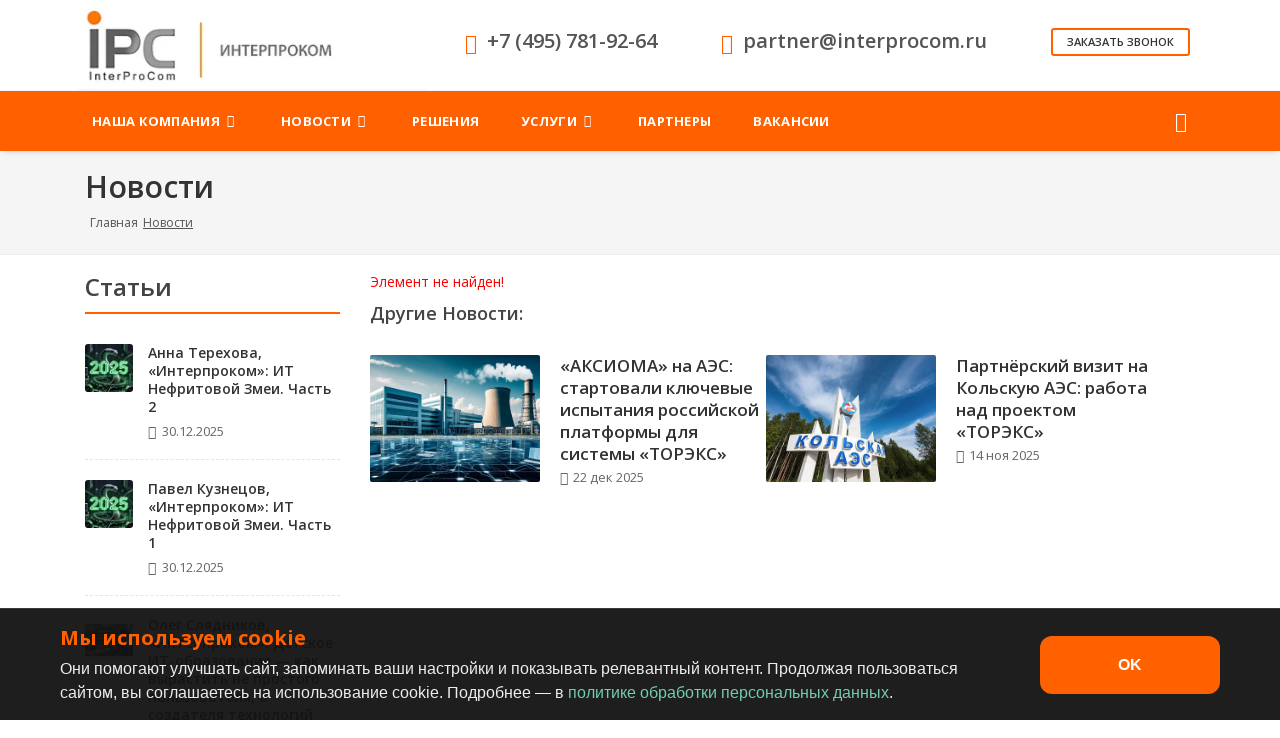

--- FILE ---
content_type: text/html; charset=UTF-8
request_url: https://interprocom.ru/news/kontsern-rosenergoatom-perevodit-sistemy-podderzhki-ekspluatatsii-aes-na-rossiyskuyu-platformu-aksio/
body_size: 8106
content:

<!DOCTYPE html>
<html dir="ltr" lang="ru">

<head>
    <meta http-equiv="Cache-Control" content="no-cache" />
    <meta http-equiv="Pragma" content="no-cache" />
    <meta http-equiv="Expires" content="0" />
    <meta property="vk:image" content="https://interprocom.ru/upload/dev2fun.imagecompress/webp/prew_logo.webp">
    <!-- Stylesheets
        ============================================= -->
    <link rel="shortcut icon" href="/favicon.ico">
    <link rel="icon" href="/favicon.ico" type="image/x-icon" />
    <link rel="shortcut icon" href="/favicon.ico" type="image/x-icon" />
        <link href='https://fonts.googleapis.com/css?family=Open+Sans:400,300,300italic,400italic,600,600italic,700,700italic,800,800italic&subset=latin,cyrillic' rel='stylesheet' type='text/css'>
        <meta http-equiv="Content-Type" content="text/html; charset=UTF-8" />
<meta name="robots" content="index, follow" />
<meta name="keywords" content="новости интерпроком, новости it" />
<meta name="description" content="Новости отечественной разработки от компании Интерпроком" />
<link rel="canonical" href="https://interprocom.ru/news/kontsern-rosenergoatom-perevodit-sistemy-podderzhki-ekspluatatsii-aes-na-rossiyskuyu-platformu-aksio/" />
<script data-skip-moving="true">(function(w, d, n) {var cl = "bx-core";var ht = d.documentElement;var htc = ht ? ht.className : undefined;if (htc === undefined || htc.indexOf(cl) !== -1){return;}var ua = n.userAgent;if (/(iPad;)|(iPhone;)/i.test(ua)){cl += " bx-ios";}else if (/Windows/i.test(ua)){cl += ' bx-win';}else if (/Macintosh/i.test(ua)){cl += " bx-mac";}else if (/Linux/i.test(ua) && !/Android/i.test(ua)){cl += " bx-linux";}else if (/Android/i.test(ua)){cl += " bx-android";}cl += (/(ipad|iphone|android|mobile|touch)/i.test(ua) ? " bx-touch" : " bx-no-touch");cl += w.devicePixelRatio && w.devicePixelRatio >= 2? " bx-retina": " bx-no-retina";if (/AppleWebKit/.test(ua)){cl += " bx-chrome";}else if (/Opera/.test(ua)){cl += " bx-opera";}else if (/Firefox/.test(ua)){cl += " bx-firefox";}ht.className = htc ? htc + " " + cl : cl;})(window, document, navigator);</script>


<link href="/bitrix/cache/css/s1/cosmos_corporate_s1/page_85bc985d60c5cc092823867b62d7241b/page_85bc985d60c5cc092823867b62d7241b_v1.css?1768919355265" type="text/css"  rel="stylesheet" />
<link href="/bitrix/cache/css/s1/cosmos_corporate_s1/template_a74d46ed397cf329ea855e22ef1f8b4c/template_a74d46ed397cf329ea855e22ef1f8b4c_v1.css?1768918924827892" type="text/css"  data-template-style="true" rel="stylesheet" />







        <meta name="viewport" content="width=device-width, initial-scale=1" />
    <meta name="yandex-verification" content="4cee511c984057fd" />
    <!-- External JavaScripts
        ============================================= -->
        <title>Новости</title>
                            </head>

<body class=" no-transition no-smooth-scroll stretched" >




    
    <!-- Document Wrapper
    ============================================= -->
    <div id="wrapper" class="clearfix">
                <!-- Header
    ============================================= -->
        <header id="header" class=" sticky-style-2" >
            
                <div class="container clearfix">
                    <div class="row">
                        <!-- Logo
        ============================================= -->
                        <div class="col-lg-4" id="logo">
                            <a href="/" class="standard-logo">
                                	<img src="/upload/dev2fun.imagecompress/webp/include/images/logo_ipc.webp" alt="•">                            </a>
                            <a href="/" class="retina-logo">
                                	<img src="/upload/dev2fun.imagecompress/webp/include/images/logo_ipc.webp" alt="•">                            </a>
                        </div><!-- #logo end -->
                        <div class="d-lg-none col-md-12 center phone-header">
                            
<span class="he-span-text attention"><a href="tel:84957819264"><i class="icon-call nomargin"></i> <b>+7 (495) 781-92-64</b></a></span>                        </div>

                                                    <div class="col-lg-8">
                                <div class="header-extras row">
                                    <div>
                                        <div class="he-text">
                                            
<span class="he-span-text attention"><a href="tel:84957819264"><i class="icon-call nomargin"></i> <b>+7 (495) 781-92-64</b></a></span>                                        </div>
                                    </div>
                                    <div>
                                        <div class="he-text">
                                            <span class="he-span-text attention"><a href="mailto:partner@interprocom.ru"><i class="icon-mail nomargin"></i> <b>partner@interprocom.ru</b></a></span>                                        </div>
                                    </div>
                                    <div>
                                        <a href="/ajax/formcontact.php" data-lightbox="ajax" class="button button-mini button-rounded button-border button-theme noleftmargin">Заказать звонок</a>                                    </div>
                                </div>
                            </div>
                        
                                            </div>
                </div>
                <!--container clearfix-->
                <div id="header-wrap">
                                <!-- Primary Navigation
    ============================================= -->
                <nav id="primary-menu" class="style-2 bgcolor">
                                            <div class="container clearfix">
                                                        <div id="primary-menu-trigger"><i class="icon-reorder"></i></div>
    <ul class="main-menu-list">
                    <li><a href="/about/">
        <div>Наша Компания<i class="icon-angle-down"></i></div>    </a>
    <ul>
                                                        <li><a href="/about/contacts/">
                        <div class="nott">Контакты</div>
                    </a></li>
                                                                        <li><a href="/about/?">
                        <div class="nott">О компании</div>
                    </a></li>
                                                                        <li><a href="/about/cert.php">
                        <div class="nott">Сертификаты</div>
                    </a></li>
                                                                        <li><a href="/upload/Кодекс этики и служебного поведения.pdf">
                        <div class="nott">Кодекс корпоративной этики</div>
                    </a></li>
                                                                        <li><a href="/about/confidency.php">
                        <div class="nott">Условия доступа к сайту</div>
                    </a></li>
                                                                        <li><a href="/upload/Политика ОПД для сайта_ИНТЕРПРОКОМ.pdf">
                        <div class="nott">Политика обработки персональных данных</div>
                    </a></li>
                                                                        <li><a href="/upload/Антикоррупционная политика.pdf">
                        <div class="nott">Положение об антикоррупционной политике</div>
                    </a></li>
                                        </ul></li>                <li class="current"><a href="/news/">
        <div>Новости<i class="icon-angle-down"></i></div>    </a>
    <ul>
                                                        <li><a href="/news/index.php">
                        <div class="nott">Лента событий</div>
                    </a></li>
                                                                        <li><a href="/news/projects/">
                        <div class="nott">Проекты</div>
                    </a></li>
                                                                        <li><a href="/news/articles/">
                        <div class="nott">Мнение экспертов</div>
                    </a></li>
                                        </ul></li>                                                            <li><a href="/solutions/">
                        <div>Решения</div>                    </a></li>
                                            <li><a href="/services/">
        <div>Услуги<i class="icon-angle-down"></i></div>    </a>
    <ul>
                                                        <li><a href="/services/consulting/">
                        <div class="nott">Консалтинг</div>
                    </a></li>
                                                                        <li><a href="/services/technical-support/">
                        <div class="nott">Техническая поддержка</div>
                    </a></li>
                                                                        <li><a href="/services/biznes-prilozheniya-kak-servis/">
                        <div class="nott">Бизнес-приложения как сервис</div>
                    </a></li>
                                        </ul></li>                                                            <li><a href="/partners/">
                        <div>Партнеры</div>                    </a></li>
                                                                                        <li><a href="/about/vacancies.php">
                        <div>Вакансии</div>                    </a></li>
                                    </ul>


                                                                            <!-- Top Search
            ============================================= -->
                            <div id="top-search">
                                <a href="#" id="top-search-trigger"><i class="icon-search3"></i><i class="icon-line-cross"></i></a>

                                <form action="/search/" method="get">
                                    <input type="text" name="q" class="form-control" value="" placeholder="Что хотите найти?">
                                </form>
                            </div><!-- #top-search end -->
                                                                        </div>
                        <!--container clearfix-->
                                    </nav><!-- #primary-menu end -->
                                </div>
                <!--header-wrap-->
            
            
</header><!-- #header end -->

<section id="page-title" class=" page-title-left">
        <div class="container clearfix">
                            <h1 class="nott">Новости</h1>
                        <ol class="breadcrumb" itemscope itemtype="http://data-vocabulary.org/Breadcrumb"><li itemprop="title"><a href="/" title="Главная" itemprop="url">Главная</a></li><li class="active" itemprop="title">Новости</li></ol>        </div>
    </section>
<section id="content">
    <div class="content-wrap pt-0 mt-3">
                    <div class="container">
                <div class="row news_row">
                                                    <div class="col-lg-3 col-md-4 mb-0">
                        <div class="h-100">
                            <div class="sidebar position-sticky" style="top: 80px;">
                                <div class="widget notopmargin clearfix">
	<div class="fancy-title title-bottom-border hidden-sm">
	    <h3>Статьи</h3>
	</div>
<div id="home-recent-news" class="hidden-sm">
				    <div class="spost clearfix" id="bx_3218110189_7096">
					        <div class="entry-image">
		            <a href="/news/articles/anna-terekhova---interprokom---it-nefritovoy-zmei--chast-2-klyuchevye-proekty-i-vektory-razvitiya-si/">
		            	<img class="image_fade" src="/upload/dev2fun.imagecompress/webp/resize_cache/iblock/dc7/50_50_2/ohf2kup85rtxozbtmi97vnvg8hbw412i.webp" alt="Анна Терехова, «Интерпроком»: ИТ Нефритовой Змеи. Часть 2" title="Анна Терехова, «Интерпроком»: ИТ Нефритовой Змеи. Часть 2">
		            </a>
		        </div>
				        <div class="entry-c">
	            <div class="entry-title">
	                <h4><a href="/news/articles/anna-terekhova---interprokom---it-nefritovoy-zmei--chast-2-klyuchevye-proekty-i-vektory-razvitiya-si/">Анна Терехова, «Интерпроком»: ИТ Нефритовой Змеи. Часть 2</a></h4>
	            </div>
	            <ul class="entry-meta">
	                <li><i class="icon-calendar3"></i> 30.12.2025</li>
	            </ul>
	        </div>
	    </div>
				    <div class="spost clearfix" id="bx_3218110189_7095">
					        <div class="entry-image">
		            <a href="/news/articles/pavel-kuznetsov---interprokom---it-nefritovoy-zmei--chast-1-glavnye-itogi-2025-goda-dlya-otechestven/">
		            	<img class="image_fade" src="/upload/dev2fun.imagecompress/webp/resize_cache/iblock/dc7/50_50_2/ohf2kup85rtxozbtmi97vnvg8hbw412i.webp" alt="Павел Кузнецов, «Интерпроком»: ИТ Нефритовой Змеи. Часть 1" title="Павел Кузнецов, «Интерпроком»: ИТ Нефритовой Змеи. Часть 1">
		            </a>
		        </div>
				        <div class="entry-c">
	            <div class="entry-title">
	                <h4><a href="/news/articles/pavel-kuznetsov---interprokom---it-nefritovoy-zmei--chast-1-glavnye-itogi-2025-goda-dlya-otechestven/">Павел Кузнецов, «Интерпроком»: ИТ Нефритовой Змеи. Часть 1</a></h4>
	            </div>
	            <ul class="entry-meta">
	                <li><i class="icon-calendar3"></i> 30.12.2025</li>
	            </ul>
	        </div>
	    </div>
				    <div class="spost clearfix" id="bx_3218110189_7091">
					        <div class="entry-image">
		            <a href="/news/articles/oleg-slyadnikov---interprokom---detskoe-it-obrazovanie---kak-vyrastit-ne-prostogo-polzovatelya--a-so/">
		            	<img class="image_fade" src="/upload/dev2fun.imagecompress/webp/resize_cache/iblock/676/50_50_2/ygzm0eapstmkngf7o96fcfi1rq9213sb.webp" alt="Олег Слядников, «Интерпроком»: Детское ИТ-образование — как вырастить не простого пользователя, а создателя технологий" title="Олег Слядников, «Интерпроком»: Детское ИТ-образование — как вырастить не простого пользователя, а создателя технологий">
		            </a>
		        </div>
				        <div class="entry-c">
	            <div class="entry-title">
	                <h4><a href="/news/articles/oleg-slyadnikov---interprokom---detskoe-it-obrazovanie---kak-vyrastit-ne-prostogo-polzovatelya--a-so/">Олег Слядников, «Интерпроком»: Детское ИТ-образование — как вырастить не простого пользователя, а создателя технологий</a></h4>
	            </div>
	            <ul class="entry-meta">
	                <li><i class="icon-calendar3"></i> 26.11.2025</li>
	            </ul>
	        </div>
	    </div>
				<a href="/news/articles/" class="button button-mini button-border button-rounded fright">Все Статьи <i class="icon-line-fast-forward norightmargin"></i></a>
	</div></div>
                                                            </div>
                        </div>
                    </div>
                                <!-- Post Content
    ============================================= -->
                                        <div class="col-lg-9 col-md-8 col_last nobottommargin">
                        
                                                                                                                                                    <div id="header-notify" data-notify-type="info" data-notify-msg=""></div>
                                    
<!-- Post Content
============================================= -->
<div class="nobottommargin clearfix">
	<div class="single-post nobottommargin">
		
<p><font class="errortext">Элемент не найден!</font></p>
				<!-- Related Portfolio Items
============================================= -->
<h4 class="both">Другие  Новости:</h4>

<div class="related-posts clearfix">
					<div class="col_half ">
			<div class="mpost clearfix" id="bx_651765591_7093">
				<div class="entry-image">
					<a href="/news/aksioma-na-aes-startovali-klyuchevye-ispytaniya-rossiyskoy-platformy-dlya-sistemy-toreks/">
						<img src="/upload/dev2fun.imagecompress/webp/resize_cache/iblock/e0d/400_300_2/n1tjffqiw5njcqkpnkr8kufimq1rhfr0.webp" alt="«АКСИОМА» на АЭС: стартовали ключевые испытания российской платформы  для системы «ТОРЭКС»"></a>
				</div>
				<div class="entry-c">
					<div class="entry-title">
						<h4><a href="/news/aksioma-na-aes-startovali-klyuchevye-ispytaniya-rossiyskoy-platformy-dlya-sistemy-toreks/">«АКСИОМА» на АЭС: стартовали ключевые испытания российской платформы  для системы «ТОРЭКС»</a></h4>
					</div>
											<ul class="entry-meta clearfix">
							<li><i class="icon-calendar3"></i> 22 дек 2025</li>
						</ul>
									</div>
			</div>
		</div>
					<div class="col_half  col_last">
			<div class="mpost clearfix" id="bx_651765591_7086">
				<div class="entry-image">
					<a href="/news/partnyerskiy-vizit-na-kolskuyu-aes-rabota-nad-proektom-toreks/">
						<img src="/upload/dev2fun.imagecompress/webp/resize_cache/iblock/ecc/400_300_2/ek6fdr69cyo9l73n279laf9uiyp4zmas.webp" alt="Партнёрский визит на Кольскую АЭС: работа над проектом «ТОРЭКС»"></a>
				</div>
				<div class="entry-c">
					<div class="entry-title">
						<h4><a href="/news/partnyerskiy-vizit-na-kolskuyu-aes-rabota-nad-proektom-toreks/">Партнёрский визит на Кольскую АЭС: работа над проектом «ТОРЭКС»</a></h4>
					</div>
											<ul class="entry-meta clearfix">
							<li><i class="icon-calendar3"></i> 14 ноя 2025</li>
						</ul>
									</div>
			</div>
		</div>
	</div>
	</div>

</div><!-- .postcontent end -->
</div><!-- postcontent - or container -->
	</div><!-- container clearfix -->

</div><!-- content-wrap -->
</section><!-- content -->
<!-- Footer
============================================= -->
<footer id="footer" >

		<!-- Copyrights
	============================================= -->
	<div id="copyrights">
		<div class="container clearfix">
            <div class="row">
                <div class="col-sm-12 col-lg-8">
                     
			<div class="copyrights-menu copyright-links">
					<a href="/news/">Новости</a>
					<a href="/news/articles/">Статьи</a>
					<a href="/services/">Услуги</a>
					<a href="/partners/">Партнеры</a>
					<a href="/about/contacts/">Контакты</a>
			</div>
                </div>
                <div class="col-sm-12 col-lg-4 d-flex justify-content-end">
                    <div>
                        
<!-- Yandex.Metrika counter -->
<noscript><div><img src="https://mc.yandex.ru/watch/50831833" style="position:absolute; left:-9999px;" alt="" /></div></noscript>
<!-- /Yandex.Metrika counter -->
                        <div id="bx-composite-banner"></div>
                    </div>
                    <div>
                        <i class="icon-envelope2"></i> <a href="mailto:partner@interprocom.ru">partner@interprocom.ru</a>                     </div>
                </div>
            </div>
			<div class="line my-3"></div>
			<div class="row">
				<div class="col-md-4 nobottommargin clearfix">
					<div class="widget clearfix">
						<div class="clear-bottommargin-sm">
							<div class="row clearfix">

								<div class="col-md-12">
									<div class="d-flex">
    <img src="/include/images/msp.jpg" alt="МСП" class="msp-image">
</div>

<p class="copyright"> © ООО "Интерпроком", 2026</p>
								</div>
							</div>
						</div>
					</div>
					<div class="visible-sm visible-xs bottommargin-sm"></div>
				</div>

				<div class="col-md-8 col_last nobottommargin d-flex">
					 
<div class="row socials_block">
	<!-- <div class="col-md-3 col-sm-6 socials bottommargin-sm">
			<a href="https://vk.com/ipc_interprocom" target="_blank" class="social-icon si-dark si-colored si-vk nobottommargin">
					<i class="icon-vk"></i>
					<i class="icon-vk"></i>
			</a>
			<a href="https://vk.com/ipc_interprocom" target="_blank"><small style="display: block; margin-top: 3px;">VK</small></a>
	</div> -->
	<div class="col-md-3 col-sm-6 socials bottommargin-sm">
			<a href="https://rutube.ru/channel/43555636/" target="_blank" style="background-color:#100943" class="social-icon nobottommargin">
				<img width="38px" height="38px" src="/i/rutube.svg" alt="RuTube" />
			</a>
			<a href="https://rutube.ru/channel/43555636/" target="_blank"><small style="display:block;margin-top:3px;">RuTube</small></a>
	</div>
</div>
<style type="text/css">
	.socials{display:flex;align-items:center;}
</style>
				</div>
			</div>
		</div>

	</div>
	<!-- #copyrights end -->

</footer><!-- #footer end -->

</div><!-- #wrapper end -->

<!-- Go To Top
============================================= -->
<div id="gotoTop" class="icon-angle-up"></div>

<!-- Footer Scripts
============================================= -->
<script>
        countDownLabels = ['Г.','Месяц','Недели','Дни','Часы','Минуты','Секунды'];
    </script>
<script>if(!window.BX)window.BX={};if(!window.BX.message)window.BX.message=function(mess){if(typeof mess==='object'){for(let i in mess) {BX.message[i]=mess[i];} return true;}};</script>
<script>(window.BX||top.BX).message({"JS_CORE_LOADING":"Загрузка...","JS_CORE_NO_DATA":"- Нет данных -","JS_CORE_WINDOW_CLOSE":"Закрыть","JS_CORE_WINDOW_EXPAND":"Развернуть","JS_CORE_WINDOW_NARROW":"Свернуть в окно","JS_CORE_WINDOW_SAVE":"Сохранить","JS_CORE_WINDOW_CANCEL":"Отменить","JS_CORE_WINDOW_CONTINUE":"Продолжить","JS_CORE_H":"ч","JS_CORE_M":"м","JS_CORE_S":"с","JSADM_AI_HIDE_EXTRA":"Скрыть лишние","JSADM_AI_ALL_NOTIF":"Показать все","JSADM_AUTH_REQ":"Требуется авторизация!","JS_CORE_WINDOW_AUTH":"Войти","JS_CORE_IMAGE_FULL":"Полный размер"});</script><script src="/bitrix/js/main/core/core.min.js?1754394411230432"></script><script>BX.Runtime.registerExtension({"name":"main.core","namespace":"BX","loaded":true});</script>
<script>BX.setJSList(["\/bitrix\/js\/main\/core\/core_ajax.js","\/bitrix\/js\/main\/core\/core_promise.js","\/bitrix\/js\/main\/polyfill\/promise\/js\/promise.js","\/bitrix\/js\/main\/loadext\/loadext.js","\/bitrix\/js\/main\/loadext\/extension.js","\/bitrix\/js\/main\/polyfill\/promise\/js\/promise.js","\/bitrix\/js\/main\/polyfill\/find\/js\/find.js","\/bitrix\/js\/main\/polyfill\/includes\/js\/includes.js","\/bitrix\/js\/main\/polyfill\/matches\/js\/matches.js","\/bitrix\/js\/ui\/polyfill\/closest\/js\/closest.js","\/bitrix\/js\/main\/polyfill\/fill\/main.polyfill.fill.js","\/bitrix\/js\/main\/polyfill\/find\/js\/find.js","\/bitrix\/js\/main\/polyfill\/matches\/js\/matches.js","\/bitrix\/js\/main\/polyfill\/core\/dist\/polyfill.bundle.js","\/bitrix\/js\/main\/core\/core.js","\/bitrix\/js\/main\/polyfill\/intersectionobserver\/js\/intersectionobserver.js","\/bitrix\/js\/main\/lazyload\/dist\/lazyload.bundle.js","\/bitrix\/js\/main\/polyfill\/core\/dist\/polyfill.bundle.js","\/bitrix\/js\/main\/parambag\/dist\/parambag.bundle.js"]);
</script>
<script>BX.Runtime.registerExtension({"name":"ui.dexie","namespace":"BX.DexieExport","loaded":true});</script>
<script>BX.Runtime.registerExtension({"name":"ls","namespace":"window","loaded":true});</script>
<script>BX.Runtime.registerExtension({"name":"fx","namespace":"window","loaded":true});</script>
<script>BX.Runtime.registerExtension({"name":"fc","namespace":"window","loaded":true});</script>
<script>(window.BX||top.BX).message({"LANGUAGE_ID":"ru","FORMAT_DATE":"DD.MM.YYYY","FORMAT_DATETIME":"DD.MM.YYYY HH:MI:SS","COOKIE_PREFIX":"INTERPROCOM","SERVER_TZ_OFFSET":"0","UTF_MODE":"Y","SITE_ID":"s1","SITE_DIR":"\/","USER_ID":"","SERVER_TIME":1768978567,"USER_TZ_OFFSET":0,"USER_TZ_AUTO":"Y","bitrix_sessid":"f966f84a6b2e9882efba878503da63c6"});</script><script  src="/bitrix/cache/js/s1/cosmos_corporate_s1/kernel_main/kernel_main_v1.js?1768919011176073"></script>
<script src="/bitrix/js/ui/dexie/dist/dexie.bundle.min.js?1754394369102530"></script>
<script src="/bitrix/js/main/core/core_ls.min.js?17353093962683"></script>
<script src="/bitrix/js/main/core/core_frame_cache.min.js?175439440210481"></script>
<script>BX.setJSList(["\/bitrix\/js\/main\/core\/core_fx.js","\/bitrix\/js\/main\/session.js","\/bitrix\/js\/main\/pageobject\/pageobject.js","\/bitrix\/js\/main\/core\/core_window.js","\/bitrix\/js\/main\/date\/main.date.js","\/bitrix\/js\/main\/core\/core_date.js","\/bitrix\/js\/main\/utils.js","\/bitrix\/templates\/cosmos_corporate_s1\/js\/jquery.js","\/bitrix\/templates\/cosmos_corporate_s1\/js\/plugins.js","\/bitrix\/templates\/cosmos_corporate_s1\/js\/jquery.calendario.js","\/bitrix\/templates\/cosmos_corporate_s1\/js\/md.js","\/bitrix\/templates\/cosmos_corporate_s1\/js\/owl.carousel.js","\/bitrix\/templates\/cosmos_corporate_s1\/js\/fancybox.js","\/bitrix\/templates\/cosmos_corporate_s1\/js\/functions.js"]);</script>
<script>BX.setCSSList(["\/bitrix\/components\/bitrix\/system.show_message\/templates\/.default\/style.css","\/bitrix\/templates\/cosmos_corporate_s1\/css\/bootstrap.css","\/bitrix\/templates\/cosmos_corporate_s1\/style.css","\/bitrix\/templates\/cosmos_corporate_s1\/css\/font-icons.css","\/bitrix\/templates\/cosmos_corporate_s1\/css\/animate.css","\/bitrix\/templates\/cosmos_corporate_s1\/css\/magnific-popup.css","\/bitrix\/templates\/cosmos_corporate_s1\/custom.css","\/bitrix\/templates\/cosmos_corporate_s1\/css\/responsive.css","\/bitrix\/templates\/cosmos_corporate_s1\/css\/custom.css","\/bitrix\/templates\/cosmos_corporate_s1\/css\/center.css","\/bitrix\/templates\/cosmos_corporate_s1\/css\/owl.carousel.css","\/bitrix\/templates\/cosmos_corporate_s1\/css\/fancybox.css","\/bitrix\/templates\/cosmos_corporate_s1\/auth\/css\/form.min.css","\/bitrix\/templates\/cosmos_corporate_s1\/styles.css"]);</script>


<script  src="/bitrix/cache/js/s1/cosmos_corporate_s1/template_9ddb013d56cb697e1a006a2a9e9b6f52/template_9ddb013d56cb697e1a006a2a9e9b6f52_v1.js?17689189241046995"></script>

<script>
        BX.message({
            "HEADER_LIGHTBOX_COUNTER": "<span class=\"mfp-counter\">%curr% из %total%<\/span>"
        });
    </script>
<script type="text/javascript">
    (function(m,e,t,r,i,k,a){
        m[i]=m[i]||function(){(m[i].a=m[i].a||[]).push(arguments)};
        m[i].l=1*new Date();
        for (var j = 0; j < document.scripts.length; j++) {if (document.scripts[j].src === r) { return; }}
        k=e.createElement(t),a=e.getElementsByTagName(t)[0],k.async=1,k.src=r,a.parentNode.insertBefore(k,a)
    })(window, document,'script','https://mc.yandex.ru/metrika/tag.js', 'ym');

    ym(50831833, 'init', {webvisor:true, clickmap:true, accurateTrackBounce:true, trackLinks:true});
</script>
<script type="text/javascript" src="/bitrix/templates/cosmos_corporate_s1/js/cookies.js"></script>
</body>

</html>


--- FILE ---
content_type: text/css
request_url: https://interprocom.ru/bitrix/cache/css/s1/cosmos_corporate_s1/page_85bc985d60c5cc092823867b62d7241b/page_85bc985d60c5cc092823867b62d7241b_v1.css?1768919355265
body_size: 124
content:


/* Start:/bitrix/components/bitrix/system.show_message/templates/.default/style.min.css?163273864651*/
font.errortext{color:red}font.notetext{color:green}
/* End */
/* /bitrix/components/bitrix/system.show_message/templates/.default/style.min.css?163273864651 */


--- FILE ---
content_type: text/css
request_url: https://interprocom.ru/bitrix/cache/css/s1/cosmos_corporate_s1/template_a74d46ed397cf329ea855e22ef1f8b4c/template_a74d46ed397cf329ea855e22ef1f8b4c_v1.css?1768918924827892
body_size: 828668
content:


/* Start:/bitrix/templates/cosmos_corporate_s1/css/bootstrap.css?1632738713199412*/
/*!
 * Bootstrap v4.6.0 (https://getbootstrap.com/)
 * Copyright 2011-2021 The Bootstrap Authors
 * Copyright 2011-2021 Twitter, Inc.
 * Licensed under MIT (https://github.com/twbs/bootstrap/blob/main/LICENSE)
 */
:root {
  --blue: #007bff;
  --indigo: #6610f2;
  --purple: #6f42c1;
  --pink: #e83e8c;
  --red: #dc3545;
  --orange: #fd7e14;
  --yellow: #ffc107;
  --green: #28a745;
  --teal: #20c997;
  --cyan: #17a2b8;
  --white: #fff;
  --gray: #6c757d;
  --gray-dark: #343a40;
  --primary: #007bff;
  --secondary: #6c757d;
  --success: #28a745;
  --info: #17a2b8;
  --warning: #ffc107;
  --danger: #dc3545;
  --light: #f8f9fa;
  --dark: #343a40;
  --breakpoint-xs: 0;
  --breakpoint-sm: 576px;
  --breakpoint-md: 768px;
  --breakpoint-lg: 992px;
  --breakpoint-xl: 1200px;
  --font-family-sans-serif: -apple-system, BlinkMacSystemFont, "Segoe UI", Roboto, "Helvetica Neue", Arial, "Noto Sans", "Liberation Sans", sans-serif, "Apple Color Emoji", "Segoe UI Emoji", "Segoe UI Symbol", "Noto Color Emoji";
  --font-family-monospace: SFMono-Regular, Menlo, Monaco, Consolas, "Liberation Mono", "Courier New", monospace;
}

*,
*::before,
*::after {
  box-sizing: border-box;
}

html {
  font-family: sans-serif;
  line-height: 1.15;
  -webkit-text-size-adjust: 100%;
  -webkit-tap-highlight-color: rgba(0, 0, 0, 0);
}

article, aside, figcaption, figure, footer, header, hgroup, main, nav, section {
  display: block;
}

body {
  margin: 0;
  font-family: -apple-system, BlinkMacSystemFont, "Segoe UI", Roboto, "Helvetica Neue", Arial, "Noto Sans", "Liberation Sans", sans-serif, "Apple Color Emoji", "Segoe UI Emoji", "Segoe UI Symbol", "Noto Color Emoji";
  font-size: 1rem;
  font-weight: 400;
  line-height: 1.5;
  color: #212529;
  text-align: left;
  background-color: #fff;
}

[tabindex="-1"]:focus:not(:focus-visible) {
  outline: 0 !important;
}

hr {
  box-sizing: content-box;
  height: 0;
  overflow: visible;
}

h1, h2, h3, h4, h5, h6 {
  margin-top: 0;
  margin-bottom: 0.5rem;
}

p {
  margin-top: 0;
  margin-bottom: 1rem;
}

abbr[title],
abbr[data-original-title] {
  text-decoration: underline;
  -webkit-text-decoration: underline dotted;
  text-decoration: underline dotted;
  cursor: help;
  border-bottom: 0;
  -webkit-text-decoration-skip-ink: none;
  text-decoration-skip-ink: none;
}

address {
  margin-bottom: 1rem;
  font-style: normal;
  line-height: inherit;
}

ol,
ul,
dl {
  margin-top: 0;
  margin-bottom: 1rem;
}

ol ol,
ul ul,
ol ul,
ul ol {
  margin-bottom: 0;
}

dt {
  font-weight: 700;
}

dd {
  margin-bottom: .5rem;
  margin-left: 0;
}

blockquote {
  margin: 0 0 1rem;
}

b,
strong {
  font-weight: bolder;
}

small {
  font-size: 80%;
}

sub,
sup {
  position: relative;
  font-size: 75%;
  line-height: 0;
  vertical-align: baseline;
}

sub {
  bottom: -.25em;
}

sup {
  top: -.5em;
}

a {
  color: #007bff;
  text-decoration: none;
  background-color: transparent;
}

a:hover {
  color: #0056b3;
  text-decoration: underline;
}

a:not([href]):not([class]) {
  color: inherit;
  text-decoration: none;
}

a:not([href]):not([class]):hover {
  color: inherit;
  text-decoration: none;
}

pre,
code,
kbd,
samp {
  font-family: SFMono-Regular, Menlo, Monaco, Consolas, "Liberation Mono", "Courier New", monospace;
  font-size: 1em;
}

pre {
  margin-top: 0;
  margin-bottom: 1rem;
  overflow: auto;
  -ms-overflow-style: scrollbar;
}

figure {
  margin: 0 0 1rem;
}

img {
  vertical-align: middle;
  border-style: none;
}

svg {
  overflow: hidden;
  vertical-align: middle;
}

table {
  border-collapse: collapse;
}

caption {
  padding-top: 0.75rem;
  padding-bottom: 0.75rem;
  color: #6c757d;
  text-align: left;
  caption-side: bottom;
}

th {
  text-align: inherit;
  text-align: -webkit-match-parent;
}

label {
  display: inline-block;
  margin-bottom: 0.5rem;
}

button {
  border-radius: 0;
}

button:focus:not(:focus-visible) {
  outline: 0;
}

input,
button,
select,
optgroup,
textarea {
  margin: 0;
  font-family: inherit;
  font-size: inherit;
  line-height: inherit;
}

button,
input {
  overflow: visible;
}

button,
select {
  text-transform: none;
}

[role="button"] {
  cursor: pointer;
}

select {
  word-wrap: normal;
}

button,
[type="button"],
[type="reset"],
[type="submit"] {
  -webkit-appearance: button;
}

button:not(:disabled),
[type="button"]:not(:disabled),
[type="reset"]:not(:disabled),
[type="submit"]:not(:disabled) {
  cursor: pointer;
}

button::-moz-focus-inner,
[type="button"]::-moz-focus-inner,
[type="reset"]::-moz-focus-inner,
[type="submit"]::-moz-focus-inner {
  padding: 0;
  border-style: none;
}

input[type="radio"],
input[type="checkbox"] {
  box-sizing: border-box;
  padding: 0;
}

textarea {
  overflow: auto;
  resize: vertical;
}

fieldset {
  min-width: 0;
  padding: 0;
  margin: 0;
  border: 0;
}

legend {
  display: block;
  width: 100%;
  max-width: 100%;
  padding: 0;
  margin-bottom: .5rem;
  font-size: 1.5rem;
  line-height: inherit;
  color: inherit;
  white-space: normal;
}

progress {
  vertical-align: baseline;
}

[type="number"]::-webkit-inner-spin-button,
[type="number"]::-webkit-outer-spin-button {
  height: auto;
}

[type="search"] {
  outline-offset: -2px;
  -webkit-appearance: none;
}

[type="search"]::-webkit-search-decoration {
  -webkit-appearance: none;
}

::-webkit-file-upload-button {
  font: inherit;
  -webkit-appearance: button;
}

output {
  display: inline-block;
}

summary {
  display: list-item;
  cursor: pointer;
}

template {
  display: none;
}

[hidden] {
  display: none !important;
}

h1, h2, h3, h4, h5, h6,
.h1, .h2, .h3, .h4, .h5, .h6 {
  margin-bottom: 0.5rem;
  font-weight: 500;
  line-height: 1.2;
}

h1, .h1 {
  font-size: 2.5rem;
}

h2, .h2 {
  font-size: 2rem;
}

h3, .h3 {
  font-size: 1.75rem;
}

h4, .h4 {
  font-size: 1.5rem;
}

h5, .h5 {
  font-size: 1.25rem;
}

h6, .h6 {
  font-size: 1rem;
}

.lead {
  font-size: 1.25rem;
  font-weight: 300;
}

.display-1 {
  font-size: 6rem;
  font-weight: 300;
  line-height: 1.2;
}

.display-2 {
  font-size: 5.5rem;
  font-weight: 300;
  line-height: 1.2;
}

.display-3 {
  font-size: 4.5rem;
  font-weight: 300;
  line-height: 1.2;
}

.display-4 {
  font-size: 3.5rem;
  font-weight: 300;
  line-height: 1.2;
}

hr {
  margin-top: 1rem;
  margin-bottom: 1rem;
  border: 0;
  border-top: 1px solid rgba(0, 0, 0, 0.1);
}

small,
.small {
  font-size: 80%;
  font-weight: 400;
}

mark,
.mark {
  padding: 0.2em;
  background-color: #fcf8e3;
}

.list-unstyled {
  padding-left: 0;
  list-style: none;
}

.list-inline {
  padding-left: 0;
  list-style: none;
}

.list-inline-item {
  display: inline-block;
}

.list-inline-item:not(:last-child) {
  margin-right: 0.5rem;
}

.initialism {
  font-size: 90%;
  text-transform: uppercase;
}

.blockquote {
  margin-bottom: 1rem;
  font-size: 1.25rem;
}

.blockquote-footer {
  display: block;
  font-size: 80%;
  color: #6c757d;
}

.blockquote-footer::before {
  content: "\2014\00A0";
}

.img-fluid {
  max-width: 100%;
  height: auto;
}

.img-thumbnail {
  padding: 0.25rem;
  background-color: #fff;
  border: 1px solid #dee2e6;
  border-radius: 0.25rem;
  max-width: 100%;
  height: auto;
}

.figure {
  display: inline-block;
}

.figure-img {
  margin-bottom: 0.5rem;
  line-height: 1;
}

.figure-caption {
  font-size: 90%;
  color: #6c757d;
}

code {
  font-size: 87.5%;
  color: #e83e8c;
  word-wrap: break-word;
}

a > code {
  color: inherit;
}

kbd {
  padding: 0.2rem 0.4rem;
  font-size: 87.5%;
  color: #fff;
  background-color: #212529;
  border-radius: 0.2rem;
}

kbd kbd {
  padding: 0;
  font-size: 100%;
  font-weight: 700;
}

pre {
  display: block;
  font-size: 87.5%;
  color: #212529;
}

pre code {
  font-size: inherit;
  color: inherit;
  word-break: normal;
}

.pre-scrollable {
  max-height: 340px;
  overflow-y: scroll;
}

.container,
.container-fluid,
.container-sm,
.container-md,
.container-lg,
.container-xl {
  width: 100%;
  padding-right: 15px;
  padding-left: 15px;
  margin-right: auto;
  margin-left: auto;
}

@media (min-width: 576px) {
  .container, .container-sm {
    max-width: 540px;
  }
}

@media (min-width: 768px) {
  .container, .container-sm, .container-md {
    max-width: 720px;
  }
}

@media (min-width: 992px) {
  .container, .container-sm, .container-md, .container-lg {
    max-width: 960px;
  }
}

@media (min-width: 1200px) {
  .container, .container-sm, .container-md, .container-lg, .container-xl {
    max-width: 1140px;
  }
}

.row {
  display: -ms-flexbox;
  display: flex;
  -ms-flex-wrap: wrap;
  flex-wrap: wrap;
  margin-right: -15px;
  margin-left: -15px;
}

.no-gutters {
  margin-right: 0;
  margin-left: 0;
}

.no-gutters > .col,
.no-gutters > [class*="col-"] {
  padding-right: 0;
  padding-left: 0;
}

.col-1, .col-2, .col-3, .col-4, .col-5, .col-6, .col-7, .col-8, .col-9, .col-10, .col-11, .col-12, .col,
.col-auto, .col-sm-1, .col-sm-2, .col-sm-3, .col-sm-4, .col-sm-5, .col-sm-6, .col-sm-7, .col-sm-8, .col-sm-9, .col-sm-10, .col-sm-11, .col-sm-12, .col-sm,
.col-sm-auto, .col-md-1, .col-md-2, .col-md-3, .col-md-4, .col-md-5, .col-md-6, .col-md-7, .col-md-8, .col-md-9, .col-md-10, .col-md-11, .col-md-12, .col-md,
.col-md-auto, .col-lg-1, .col-lg-2, .col-lg-3, .col-lg-4, .col-lg-5, .col-lg-6, .col-lg-7, .col-lg-8, .col-lg-9, .col-lg-10, .col-lg-11, .col-lg-12, .col-lg,
.col-lg-auto, .col-xl-1, .col-xl-2, .col-xl-3, .col-xl-4, .col-xl-5, .col-xl-6, .col-xl-7, .col-xl-8, .col-xl-9, .col-xl-10, .col-xl-11, .col-xl-12, .col-xl,
.col-xl-auto {
  position: relative;
  width: 100%;
  padding-right: 15px;
  padding-left: 15px;
}

.col {
  -ms-flex-preferred-size: 0;
  flex-basis: 0;
  -ms-flex-positive: 1;
  flex-grow: 1;
  max-width: 100%;
}

.row-cols-1 > * {
  -ms-flex: 0 0 100%;
  flex: 0 0 100%;
  max-width: 100%;
}

.row-cols-2 > * {
  -ms-flex: 0 0 50%;
  flex: 0 0 50%;
  max-width: 50%;
}

.row-cols-3 > * {
  -ms-flex: 0 0 33.333333%;
  flex: 0 0 33.333333%;
  max-width: 33.333333%;
}

.row-cols-4 > * {
  -ms-flex: 0 0 25%;
  flex: 0 0 25%;
  max-width: 25%;
}

.row-cols-5 > * {
  -ms-flex: 0 0 20%;
  flex: 0 0 20%;
  max-width: 20%;
}

.row-cols-6 > * {
  -ms-flex: 0 0 16.666667%;
  flex: 0 0 16.666667%;
  max-width: 16.666667%;
}

.col-auto {
  -ms-flex: 0 0 auto;
  flex: 0 0 auto;
  width: auto;
  max-width: 100%;
}

.col-1 {
  -ms-flex: 0 0 8.333333%;
  flex: 0 0 8.333333%;
  max-width: 8.333333%;
}

.col-2 {
  -ms-flex: 0 0 16.666667%;
  flex: 0 0 16.666667%;
  max-width: 16.666667%;
}

.col-3 {
  -ms-flex: 0 0 25%;
  flex: 0 0 25%;
  max-width: 25%;
}

.col-4 {
  -ms-flex: 0 0 33.333333%;
  flex: 0 0 33.333333%;
  max-width: 33.333333%;
}

.col-5 {
  -ms-flex: 0 0 41.666667%;
  flex: 0 0 41.666667%;
  max-width: 41.666667%;
}

.col-6 {
  -ms-flex: 0 0 50%;
  flex: 0 0 50%;
  max-width: 50%;
}

.col-7 {
  -ms-flex: 0 0 58.333333%;
  flex: 0 0 58.333333%;
  max-width: 58.333333%;
}

.col-8 {
  -ms-flex: 0 0 66.666667%;
  flex: 0 0 66.666667%;
  max-width: 66.666667%;
}

.col-9 {
  -ms-flex: 0 0 75%;
  flex: 0 0 75%;
  max-width: 75%;
}

.col-10 {
  -ms-flex: 0 0 83.333333%;
  flex: 0 0 83.333333%;
  max-width: 83.333333%;
}

.col-11 {
  -ms-flex: 0 0 91.666667%;
  flex: 0 0 91.666667%;
  max-width: 91.666667%;
}

.col-12 {
  -ms-flex: 0 0 100%;
  flex: 0 0 100%;
  max-width: 100%;
}

.order-first {
  -ms-flex-order: -1;
  order: -1;
}

.order-last {
  -ms-flex-order: 13;
  order: 13;
}

.order-0 {
  -ms-flex-order: 0;
  order: 0;
}

.order-1 {
  -ms-flex-order: 1;
  order: 1;
}

.order-2 {
  -ms-flex-order: 2;
  order: 2;
}

.order-3 {
  -ms-flex-order: 3;
  order: 3;
}

.order-4 {
  -ms-flex-order: 4;
  order: 4;
}

.order-5 {
  -ms-flex-order: 5;
  order: 5;
}

.order-6 {
  -ms-flex-order: 6;
  order: 6;
}

.order-7 {
  -ms-flex-order: 7;
  order: 7;
}

.order-8 {
  -ms-flex-order: 8;
  order: 8;
}

.order-9 {
  -ms-flex-order: 9;
  order: 9;
}

.order-10 {
  -ms-flex-order: 10;
  order: 10;
}

.order-11 {
  -ms-flex-order: 11;
  order: 11;
}

.order-12 {
  -ms-flex-order: 12;
  order: 12;
}

.offset-1 {
  margin-left: 8.333333%;
}

.offset-2 {
  margin-left: 16.666667%;
}

.offset-3 {
  margin-left: 25%;
}

.offset-4 {
  margin-left: 33.333333%;
}

.offset-5 {
  margin-left: 41.666667%;
}

.offset-6 {
  margin-left: 50%;
}

.offset-7 {
  margin-left: 58.333333%;
}

.offset-8 {
  margin-left: 66.666667%;
}

.offset-9 {
  margin-left: 75%;
}

.offset-10 {
  margin-left: 83.333333%;
}

.offset-11 {
  margin-left: 91.666667%;
}

@media (min-width: 576px) {
  .col-sm {
    -ms-flex-preferred-size: 0;
    flex-basis: 0;
    -ms-flex-positive: 1;
    flex-grow: 1;
    max-width: 100%;
  }
  .row-cols-sm-1 > * {
    -ms-flex: 0 0 100%;
    flex: 0 0 100%;
    max-width: 100%;
  }
  .row-cols-sm-2 > * {
    -ms-flex: 0 0 50%;
    flex: 0 0 50%;
    max-width: 50%;
  }
  .row-cols-sm-3 > * {
    -ms-flex: 0 0 33.333333%;
    flex: 0 0 33.333333%;
    max-width: 33.333333%;
  }
  .row-cols-sm-4 > * {
    -ms-flex: 0 0 25%;
    flex: 0 0 25%;
    max-width: 25%;
  }
  .row-cols-sm-5 > * {
    -ms-flex: 0 0 20%;
    flex: 0 0 20%;
    max-width: 20%;
  }
  .row-cols-sm-6 > * {
    -ms-flex: 0 0 16.666667%;
    flex: 0 0 16.666667%;
    max-width: 16.666667%;
  }
  .col-sm-auto {
    -ms-flex: 0 0 auto;
    flex: 0 0 auto;
    width: auto;
    max-width: 100%;
  }
  .col-sm-1 {
    -ms-flex: 0 0 8.333333%;
    flex: 0 0 8.333333%;
    max-width: 8.333333%;
  }
  .col-sm-2 {
    -ms-flex: 0 0 16.666667%;
    flex: 0 0 16.666667%;
    max-width: 16.666667%;
  }
  .col-sm-3 {
    -ms-flex: 0 0 25%;
    flex: 0 0 25%;
    max-width: 25%;
  }
  .col-sm-4 {
    -ms-flex: 0 0 33.333333%;
    flex: 0 0 33.333333%;
    max-width: 33.333333%;
  }
  .col-sm-5 {
    -ms-flex: 0 0 41.666667%;
    flex: 0 0 41.666667%;
    max-width: 41.666667%;
  }
  .col-sm-6 {
    -ms-flex: 0 0 50%;
    flex: 0 0 50%;
    max-width: 50%;
  }
  .col-sm-7 {
    -ms-flex: 0 0 58.333333%;
    flex: 0 0 58.333333%;
    max-width: 58.333333%;
  }
  .col-sm-8 {
    -ms-flex: 0 0 66.666667%;
    flex: 0 0 66.666667%;
    max-width: 66.666667%;
  }
  .col-sm-9 {
    -ms-flex: 0 0 75%;
    flex: 0 0 75%;
    max-width: 75%;
  }
  .col-sm-10 {
    -ms-flex: 0 0 83.333333%;
    flex: 0 0 83.333333%;
    max-width: 83.333333%;
  }
  .col-sm-11 {
    -ms-flex: 0 0 91.666667%;
    flex: 0 0 91.666667%;
    max-width: 91.666667%;
  }
  .col-sm-12 {
    -ms-flex: 0 0 100%;
    flex: 0 0 100%;
    max-width: 100%;
  }
  .order-sm-first {
    -ms-flex-order: -1;
    order: -1;
  }
  .order-sm-last {
    -ms-flex-order: 13;
    order: 13;
  }
  .order-sm-0 {
    -ms-flex-order: 0;
    order: 0;
  }
  .order-sm-1 {
    -ms-flex-order: 1;
    order: 1;
  }
  .order-sm-2 {
    -ms-flex-order: 2;
    order: 2;
  }
  .order-sm-3 {
    -ms-flex-order: 3;
    order: 3;
  }
  .order-sm-4 {
    -ms-flex-order: 4;
    order: 4;
  }
  .order-sm-5 {
    -ms-flex-order: 5;
    order: 5;
  }
  .order-sm-6 {
    -ms-flex-order: 6;
    order: 6;
  }
  .order-sm-7 {
    -ms-flex-order: 7;
    order: 7;
  }
  .order-sm-8 {
    -ms-flex-order: 8;
    order: 8;
  }
  .order-sm-9 {
    -ms-flex-order: 9;
    order: 9;
  }
  .order-sm-10 {
    -ms-flex-order: 10;
    order: 10;
  }
  .order-sm-11 {
    -ms-flex-order: 11;
    order: 11;
  }
  .order-sm-12 {
    -ms-flex-order: 12;
    order: 12;
  }
  .offset-sm-0 {
    margin-left: 0;
  }
  .offset-sm-1 {
    margin-left: 8.333333%;
  }
  .offset-sm-2 {
    margin-left: 16.666667%;
  }
  .offset-sm-3 {
    margin-left: 25%;
  }
  .offset-sm-4 {
    margin-left: 33.333333%;
  }
  .offset-sm-5 {
    margin-left: 41.666667%;
  }
  .offset-sm-6 {
    margin-left: 50%;
  }
  .offset-sm-7 {
    margin-left: 58.333333%;
  }
  .offset-sm-8 {
    margin-left: 66.666667%;
  }
  .offset-sm-9 {
    margin-left: 75%;
  }
  .offset-sm-10 {
    margin-left: 83.333333%;
  }
  .offset-sm-11 {
    margin-left: 91.666667%;
  }
}

@media (min-width: 768px) {
  .col-md {
    -ms-flex-preferred-size: 0;
    flex-basis: 0;
    -ms-flex-positive: 1;
    flex-grow: 1;
    max-width: 100%;
  }
  .row-cols-md-1 > * {
    -ms-flex: 0 0 100%;
    flex: 0 0 100%;
    max-width: 100%;
  }
  .row-cols-md-2 > * {
    -ms-flex: 0 0 50%;
    flex: 0 0 50%;
    max-width: 50%;
  }
  .row-cols-md-3 > * {
    -ms-flex: 0 0 33.333333%;
    flex: 0 0 33.333333%;
    max-width: 33.333333%;
  }
  .row-cols-md-4 > * {
    -ms-flex: 0 0 25%;
    flex: 0 0 25%;
    max-width: 25%;
  }
  .row-cols-md-5 > * {
    -ms-flex: 0 0 20%;
    flex: 0 0 20%;
    max-width: 20%;
  }
  .row-cols-md-6 > * {
    -ms-flex: 0 0 16.666667%;
    flex: 0 0 16.666667%;
    max-width: 16.666667%;
  }
  .col-md-auto {
    -ms-flex: 0 0 auto;
    flex: 0 0 auto;
    width: auto;
    max-width: 100%;
  }
  .col-md-1 {
    -ms-flex: 0 0 8.333333%;
    flex: 0 0 8.333333%;
    max-width: 8.333333%;
  }
  .col-md-2 {
    -ms-flex: 0 0 16.666667%;
    flex: 0 0 16.666667%;
    max-width: 16.666667%;
  }
  .col-md-3 {
    -ms-flex: 0 0 25%;
    flex: 0 0 25%;
    max-width: 25%;
  }
  .col-md-4 {
    -ms-flex: 0 0 33.333333%;
    flex: 0 0 33.333333%;
    max-width: 33.333333%;
  }
  .col-md-5 {
    -ms-flex: 0 0 41.666667%;
    flex: 0 0 41.666667%;
    max-width: 41.666667%;
  }
  .col-md-6 {
    -ms-flex: 0 0 50%;
    flex: 0 0 50%;
    max-width: 50%;
  }
  .col-md-7 {
    -ms-flex: 0 0 58.333333%;
    flex: 0 0 58.333333%;
    max-width: 58.333333%;
  }
  .col-md-8 {
    -ms-flex: 0 0 66.666667%;
    flex: 0 0 66.666667%;
    max-width: 66.666667%;
  }
  .col-md-9 {
    -ms-flex: 0 0 75%;
    flex: 0 0 75%;
    max-width: 75%;
  }
  .col-md-10 {
    -ms-flex: 0 0 83.333333%;
    flex: 0 0 83.333333%;
    max-width: 83.333333%;
  }
  .col-md-11 {
    -ms-flex: 0 0 91.666667%;
    flex: 0 0 91.666667%;
    max-width: 91.666667%;
  }
  .col-md-12 {
    -ms-flex: 0 0 100%;
    flex: 0 0 100%;
    max-width: 100%;
  }
  .order-md-first {
    -ms-flex-order: -1;
    order: -1;
  }
  .order-md-last {
    -ms-flex-order: 13;
    order: 13;
  }
  .order-md-0 {
    -ms-flex-order: 0;
    order: 0;
  }
  .order-md-1 {
    -ms-flex-order: 1;
    order: 1;
  }
  .order-md-2 {
    -ms-flex-order: 2;
    order: 2;
  }
  .order-md-3 {
    -ms-flex-order: 3;
    order: 3;
  }
  .order-md-4 {
    -ms-flex-order: 4;
    order: 4;
  }
  .order-md-5 {
    -ms-flex-order: 5;
    order: 5;
  }
  .order-md-6 {
    -ms-flex-order: 6;
    order: 6;
  }
  .order-md-7 {
    -ms-flex-order: 7;
    order: 7;
  }
  .order-md-8 {
    -ms-flex-order: 8;
    order: 8;
  }
  .order-md-9 {
    -ms-flex-order: 9;
    order: 9;
  }
  .order-md-10 {
    -ms-flex-order: 10;
    order: 10;
  }
  .order-md-11 {
    -ms-flex-order: 11;
    order: 11;
  }
  .order-md-12 {
    -ms-flex-order: 12;
    order: 12;
  }
  .offset-md-0 {
    margin-left: 0;
  }
  .offset-md-1 {
    margin-left: 8.333333%;
  }
  .offset-md-2 {
    margin-left: 16.666667%;
  }
  .offset-md-3 {
    margin-left: 25%;
  }
  .offset-md-4 {
    margin-left: 33.333333%;
  }
  .offset-md-5 {
    margin-left: 41.666667%;
  }
  .offset-md-6 {
    margin-left: 50%;
  }
  .offset-md-7 {
    margin-left: 58.333333%;
  }
  .offset-md-8 {
    margin-left: 66.666667%;
  }
  .offset-md-9 {
    margin-left: 75%;
  }
  .offset-md-10 {
    margin-left: 83.333333%;
  }
  .offset-md-11 {
    margin-left: 91.666667%;
  }
}

@media (min-width: 992px) {
  .col-lg {
    -ms-flex-preferred-size: 0;
    flex-basis: 0;
    -ms-flex-positive: 1;
    flex-grow: 1;
    max-width: 100%;
  }
  .row-cols-lg-1 > * {
    -ms-flex: 0 0 100%;
    flex: 0 0 100%;
    max-width: 100%;
  }
  .row-cols-lg-2 > * {
    -ms-flex: 0 0 50%;
    flex: 0 0 50%;
    max-width: 50%;
  }
  .row-cols-lg-3 > * {
    -ms-flex: 0 0 33.333333%;
    flex: 0 0 33.333333%;
    max-width: 33.333333%;
  }
  .row-cols-lg-4 > * {
    -ms-flex: 0 0 25%;
    flex: 0 0 25%;
    max-width: 25%;
  }
  .row-cols-lg-5 > * {
    -ms-flex: 0 0 20%;
    flex: 0 0 20%;
    max-width: 20%;
  }
  .row-cols-lg-6 > * {
    -ms-flex: 0 0 16.666667%;
    flex: 0 0 16.666667%;
    max-width: 16.666667%;
  }
  .col-lg-auto {
    -ms-flex: 0 0 auto;
    flex: 0 0 auto;
    width: auto;
    max-width: 100%;
  }
  .col-lg-1 {
    -ms-flex: 0 0 8.333333%;
    flex: 0 0 8.333333%;
    max-width: 8.333333%;
  }
  .col-lg-2 {
    -ms-flex: 0 0 16.666667%;
    flex: 0 0 16.666667%;
    max-width: 16.666667%;
  }
  .col-lg-3 {
    -ms-flex: 0 0 25%;
    flex: 0 0 25%;
    max-width: 25%;
  }
  .col-lg-4 {
    -ms-flex: 0 0 33.333333%;
    flex: 0 0 33.333333%;
    max-width: 33.333333%;
  }
  .col-lg-5 {
    -ms-flex: 0 0 41.666667%;
    flex: 0 0 41.666667%;
    max-width: 41.666667%;
  }
  .col-lg-6 {
    -ms-flex: 0 0 50%;
    flex: 0 0 50%;
    max-width: 50%;
  }
  .col-lg-7 {
    -ms-flex: 0 0 58.333333%;
    flex: 0 0 58.333333%;
    max-width: 58.333333%;
  }
  .col-lg-8 {
    -ms-flex: 0 0 66.666667%;
    flex: 0 0 66.666667%;
    max-width: 66.666667%;
  }
  .col-lg-9 {
    -ms-flex: 0 0 75%;
    flex: 0 0 75%;
    max-width: 75%;
  }
  .col-lg-10 {
    -ms-flex: 0 0 83.333333%;
    flex: 0 0 83.333333%;
    max-width: 83.333333%;
  }
  .col-lg-11 {
    -ms-flex: 0 0 91.666667%;
    flex: 0 0 91.666667%;
    max-width: 91.666667%;
  }
  .col-lg-12 {
    -ms-flex: 0 0 100%;
    flex: 0 0 100%;
    max-width: 100%;
  }
  .order-lg-first {
    -ms-flex-order: -1;
    order: -1;
  }
  .order-lg-last {
    -ms-flex-order: 13;
    order: 13;
  }
  .order-lg-0 {
    -ms-flex-order: 0;
    order: 0;
  }
  .order-lg-1 {
    -ms-flex-order: 1;
    order: 1;
  }
  .order-lg-2 {
    -ms-flex-order: 2;
    order: 2;
  }
  .order-lg-3 {
    -ms-flex-order: 3;
    order: 3;
  }
  .order-lg-4 {
    -ms-flex-order: 4;
    order: 4;
  }
  .order-lg-5 {
    -ms-flex-order: 5;
    order: 5;
  }
  .order-lg-6 {
    -ms-flex-order: 6;
    order: 6;
  }
  .order-lg-7 {
    -ms-flex-order: 7;
    order: 7;
  }
  .order-lg-8 {
    -ms-flex-order: 8;
    order: 8;
  }
  .order-lg-9 {
    -ms-flex-order: 9;
    order: 9;
  }
  .order-lg-10 {
    -ms-flex-order: 10;
    order: 10;
  }
  .order-lg-11 {
    -ms-flex-order: 11;
    order: 11;
  }
  .order-lg-12 {
    -ms-flex-order: 12;
    order: 12;
  }
  .offset-lg-0 {
    margin-left: 0;
  }
  .offset-lg-1 {
    margin-left: 8.333333%;
  }
  .offset-lg-2 {
    margin-left: 16.666667%;
  }
  .offset-lg-3 {
    margin-left: 25%;
  }
  .offset-lg-4 {
    margin-left: 33.333333%;
  }
  .offset-lg-5 {
    margin-left: 41.666667%;
  }
  .offset-lg-6 {
    margin-left: 50%;
  }
  .offset-lg-7 {
    margin-left: 58.333333%;
  }
  .offset-lg-8 {
    margin-left: 66.666667%;
  }
  .offset-lg-9 {
    margin-left: 75%;
  }
  .offset-lg-10 {
    margin-left: 83.333333%;
  }
  .offset-lg-11 {
    margin-left: 91.666667%;
  }
}

@media (min-width: 1200px) {
  .col-xl {
    -ms-flex-preferred-size: 0;
    flex-basis: 0;
    -ms-flex-positive: 1;
    flex-grow: 1;
    max-width: 100%;
  }
  .row-cols-xl-1 > * {
    -ms-flex: 0 0 100%;
    flex: 0 0 100%;
    max-width: 100%;
  }
  .row-cols-xl-2 > * {
    -ms-flex: 0 0 50%;
    flex: 0 0 50%;
    max-width: 50%;
  }
  .row-cols-xl-3 > * {
    -ms-flex: 0 0 33.333333%;
    flex: 0 0 33.333333%;
    max-width: 33.333333%;
  }
  .row-cols-xl-4 > * {
    -ms-flex: 0 0 25%;
    flex: 0 0 25%;
    max-width: 25%;
  }
  .row-cols-xl-5 > * {
    -ms-flex: 0 0 20%;
    flex: 0 0 20%;
    max-width: 20%;
  }
  .row-cols-xl-6 > * {
    -ms-flex: 0 0 16.666667%;
    flex: 0 0 16.666667%;
    max-width: 16.666667%;
  }
  .col-xl-auto {
    -ms-flex: 0 0 auto;
    flex: 0 0 auto;
    width: auto;
    max-width: 100%;
  }
  .col-xl-1 {
    -ms-flex: 0 0 8.333333%;
    flex: 0 0 8.333333%;
    max-width: 8.333333%;
  }
  .col-xl-2 {
    -ms-flex: 0 0 16.666667%;
    flex: 0 0 16.666667%;
    max-width: 16.666667%;
  }
  .col-xl-3 {
    -ms-flex: 0 0 25%;
    flex: 0 0 25%;
    max-width: 25%;
  }
  .col-xl-4 {
    -ms-flex: 0 0 33.333333%;
    flex: 0 0 33.333333%;
    max-width: 33.333333%;
  }
  .col-xl-5 {
    -ms-flex: 0 0 41.666667%;
    flex: 0 0 41.666667%;
    max-width: 41.666667%;
  }
  .col-xl-6 {
    -ms-flex: 0 0 50%;
    flex: 0 0 50%;
    max-width: 50%;
  }
  .col-xl-7 {
    -ms-flex: 0 0 58.333333%;
    flex: 0 0 58.333333%;
    max-width: 58.333333%;
  }
  .col-xl-8 {
    -ms-flex: 0 0 66.666667%;
    flex: 0 0 66.666667%;
    max-width: 66.666667%;
  }
  .col-xl-9 {
    -ms-flex: 0 0 75%;
    flex: 0 0 75%;
    max-width: 75%;
  }
  .col-xl-10 {
    -ms-flex: 0 0 83.333333%;
    flex: 0 0 83.333333%;
    max-width: 83.333333%;
  }
  .col-xl-11 {
    -ms-flex: 0 0 91.666667%;
    flex: 0 0 91.666667%;
    max-width: 91.666667%;
  }
  .col-xl-12 {
    -ms-flex: 0 0 100%;
    flex: 0 0 100%;
    max-width: 100%;
  }
  .order-xl-first {
    -ms-flex-order: -1;
    order: -1;
  }
  .order-xl-last {
    -ms-flex-order: 13;
    order: 13;
  }
  .order-xl-0 {
    -ms-flex-order: 0;
    order: 0;
  }
  .order-xl-1 {
    -ms-flex-order: 1;
    order: 1;
  }
  .order-xl-2 {
    -ms-flex-order: 2;
    order: 2;
  }
  .order-xl-3 {
    -ms-flex-order: 3;
    order: 3;
  }
  .order-xl-4 {
    -ms-flex-order: 4;
    order: 4;
  }
  .order-xl-5 {
    -ms-flex-order: 5;
    order: 5;
  }
  .order-xl-6 {
    -ms-flex-order: 6;
    order: 6;
  }
  .order-xl-7 {
    -ms-flex-order: 7;
    order: 7;
  }
  .order-xl-8 {
    -ms-flex-order: 8;
    order: 8;
  }
  .order-xl-9 {
    -ms-flex-order: 9;
    order: 9;
  }
  .order-xl-10 {
    -ms-flex-order: 10;
    order: 10;
  }
  .order-xl-11 {
    -ms-flex-order: 11;
    order: 11;
  }
  .order-xl-12 {
    -ms-flex-order: 12;
    order: 12;
  }
  .offset-xl-0 {
    margin-left: 0;
  }
  .offset-xl-1 {
    margin-left: 8.333333%;
  }
  .offset-xl-2 {
    margin-left: 16.666667%;
  }
  .offset-xl-3 {
    margin-left: 25%;
  }
  .offset-xl-4 {
    margin-left: 33.333333%;
  }
  .offset-xl-5 {
    margin-left: 41.666667%;
  }
  .offset-xl-6 {
    margin-left: 50%;
  }
  .offset-xl-7 {
    margin-left: 58.333333%;
  }
  .offset-xl-8 {
    margin-left: 66.666667%;
  }
  .offset-xl-9 {
    margin-left: 75%;
  }
  .offset-xl-10 {
    margin-left: 83.333333%;
  }
  .offset-xl-11 {
    margin-left: 91.666667%;
  }
}

.table {
  width: 100%;
  margin-bottom: 1rem;
  color: #212529;
}

.table th,
.table td {
  padding: 0.75rem;
  vertical-align: top;
  border-top: 1px solid #dee2e6;
}

.table thead th {
  vertical-align: bottom;
  border-bottom: 2px solid #dee2e6;
}

.table tbody + tbody {
  border-top: 2px solid #dee2e6;
}

.table-sm th,
.table-sm td {
  padding: 0.3rem;
}

.table-bordered {
  border: 1px solid #dee2e6;
}

.table-bordered th,
.table-bordered td {
  border: 1px solid #dee2e6;
}

.table-bordered thead th,
.table-bordered thead td {
  border-bottom-width: 2px;
}

.table-borderless th,
.table-borderless td,
.table-borderless thead th,
.table-borderless tbody + tbody {
  border: 0;
}

.table-striped tbody tr:nth-of-type(odd) {
  background-color: rgba(0, 0, 0, 0.05);
}

.table-hover tbody tr:hover {
  color: #212529;
  background-color: rgba(0, 0, 0, 0.075);
}

.table-primary,
.table-primary > th,
.table-primary > td {
  background-color: #b8daff;
}

.table-primary th,
.table-primary td,
.table-primary thead th,
.table-primary tbody + tbody {
  border-color: #7abaff;
}

.table-hover .table-primary:hover {
  background-color: #9fcdff;
}

.table-hover .table-primary:hover > td,
.table-hover .table-primary:hover > th {
  background-color: #9fcdff;
}

.table-secondary,
.table-secondary > th,
.table-secondary > td {
  background-color: #d6d8db;
}

.table-secondary th,
.table-secondary td,
.table-secondary thead th,
.table-secondary tbody + tbody {
  border-color: #b3b7bb;
}

.table-hover .table-secondary:hover {
  background-color: #c8cbcf;
}

.table-hover .table-secondary:hover > td,
.table-hover .table-secondary:hover > th {
  background-color: #c8cbcf;
}

.table-success,
.table-success > th,
.table-success > td {
  background-color: #c3e6cb;
}

.table-success th,
.table-success td,
.table-success thead th,
.table-success tbody + tbody {
  border-color: #8fd19e;
}

.table-hover .table-success:hover {
  background-color: #b1dfbb;
}

.table-hover .table-success:hover > td,
.table-hover .table-success:hover > th {
  background-color: #b1dfbb;
}

.table-info,
.table-info > th,
.table-info > td {
  background-color: #bee5eb;
}

.table-info th,
.table-info td,
.table-info thead th,
.table-info tbody + tbody {
  border-color: #86cfda;
}

.table-hover .table-info:hover {
  background-color: #abdde5;
}

.table-hover .table-info:hover > td,
.table-hover .table-info:hover > th {
  background-color: #abdde5;
}

.table-warning,
.table-warning > th,
.table-warning > td {
  background-color: #ffeeba;
}

.table-warning th,
.table-warning td,
.table-warning thead th,
.table-warning tbody + tbody {
  border-color: #ffdf7e;
}

.table-hover .table-warning:hover {
  background-color: #ffe8a1;
}

.table-hover .table-warning:hover > td,
.table-hover .table-warning:hover > th {
  background-color: #ffe8a1;
}

.table-danger,
.table-danger > th,
.table-danger > td {
  background-color: #f5c6cb;
}

.table-danger th,
.table-danger td,
.table-danger thead th,
.table-danger tbody + tbody {
  border-color: #ed969e;
}

.table-hover .table-danger:hover {
  background-color: #f1b0b7;
}

.table-hover .table-danger:hover > td,
.table-hover .table-danger:hover > th {
  background-color: #f1b0b7;
}

.table-light,
.table-light > th,
.table-light > td {
  background-color: #fdfdfe;
}

.table-light th,
.table-light td,
.table-light thead th,
.table-light tbody + tbody {
  border-color: #fbfcfc;
}

.table-hover .table-light:hover {
  background-color: #ececf6;
}

.table-hover .table-light:hover > td,
.table-hover .table-light:hover > th {
  background-color: #ececf6;
}

.table-dark,
.table-dark > th,
.table-dark > td {
  background-color: #c6c8ca;
}

.table-dark th,
.table-dark td,
.table-dark thead th,
.table-dark tbody + tbody {
  border-color: #95999c;
}

.table-hover .table-dark:hover {
  background-color: #b9bbbe;
}

.table-hover .table-dark:hover > td,
.table-hover .table-dark:hover > th {
  background-color: #b9bbbe;
}

.table-active,
.table-active > th,
.table-active > td {
  background-color: rgba(0, 0, 0, 0.075);
}

.table-hover .table-active:hover {
  background-color: rgba(0, 0, 0, 0.075);
}

.table-hover .table-active:hover > td,
.table-hover .table-active:hover > th {
  background-color: rgba(0, 0, 0, 0.075);
}

.table .thead-dark th {
  color: #fff;
  background-color: #343a40;
  border-color: #454d55;
}

.table .thead-light th {
  color: #495057;
  background-color: #e9ecef;
  border-color: #dee2e6;
}

.table-dark {
  color: #fff;
  background-color: #343a40;
}

.table-dark th,
.table-dark td,
.table-dark thead th {
  border-color: #454d55;
}

.table-dark.table-bordered {
  border: 0;
}

.table-dark.table-striped tbody tr:nth-of-type(odd) {
  background-color: rgba(255, 255, 255, 0.05);
}

.table-dark.table-hover tbody tr:hover {
  color: #fff;
  background-color: rgba(255, 255, 255, 0.075);
}

@media (max-width: 575.98px) {
  .table-responsive-sm {
    display: block;
    width: 100%;
    overflow-x: auto;
    -webkit-overflow-scrolling: touch;
  }
  .table-responsive-sm > .table-bordered {
    border: 0;
  }
}

@media (max-width: 767.98px) {
  .table-responsive-md {
    display: block;
    width: 100%;
    overflow-x: auto;
    -webkit-overflow-scrolling: touch;
  }
  .table-responsive-md > .table-bordered {
    border: 0;
  }
}

@media (max-width: 991.98px) {
  .table-responsive-lg {
    display: block;
    width: 100%;
    overflow-x: auto;
    -webkit-overflow-scrolling: touch;
  }
  .table-responsive-lg > .table-bordered {
    border: 0;
  }
}

@media (max-width: 1199.98px) {
  .table-responsive-xl {
    display: block;
    width: 100%;
    overflow-x: auto;
    -webkit-overflow-scrolling: touch;
  }
  .table-responsive-xl > .table-bordered {
    border: 0;
  }
}

.table-responsive {
  display: block;
  width: 100%;
  overflow-x: auto;
  -webkit-overflow-scrolling: touch;
}

.table-responsive > .table-bordered {
  border: 0;
}

.form-control {
  display: block;
  width: 100%;
  height: calc(1.5em + 0.75rem + 2px);
  padding: 0.375rem 0.75rem;
  font-size: 1rem;
  font-weight: 400;
  line-height: 1.5;
  color: #495057;
  background-color: #fff;
  background-clip: padding-box;
  border: 1px solid #ced4da;
  border-radius: 0.25rem;
  transition: border-color 0.15s ease-in-out, box-shadow 0.15s ease-in-out;
}

@media (prefers-reduced-motion: reduce) {
  .form-control {
    transition: none;
  }
}

.form-control::-ms-expand {
  background-color: transparent;
  border: 0;
}

.form-control:-moz-focusring {
  color: transparent;
  text-shadow: 0 0 0 #495057;
}

.form-control:focus {
  color: #495057;
  background-color: #fff;
  border-color: #80bdff;
  outline: 0;
  box-shadow: 0 0 0 0.2rem rgba(0, 123, 255, 0.25);
}

.form-control::-webkit-input-placeholder {
  color: #6c757d;
  opacity: 1;
}

.form-control::-moz-placeholder {
  color: #6c757d;
  opacity: 1;
}

.form-control:-ms-input-placeholder {
  color: #6c757d;
  opacity: 1;
}

.form-control::-ms-input-placeholder {
  color: #6c757d;
  opacity: 1;
}

.form-control::placeholder {
  color: #6c757d;
  opacity: 1;
}

.form-control:disabled, .form-control[readonly] {
  background-color: #e9ecef;
  opacity: 1;
}

input[type="date"].form-control,
input[type="time"].form-control,
input[type="datetime-local"].form-control,
input[type="month"].form-control {
  -webkit-appearance: none;
  -moz-appearance: none;
  appearance: none;
}

select.form-control:focus::-ms-value {
  color: #495057;
  background-color: #fff;
}

.form-control-file,
.form-control-range {
  display: block;
  width: 100%;
}

.col-form-label {
  padding-top: calc(0.375rem + 1px);
  padding-bottom: calc(0.375rem + 1px);
  margin-bottom: 0;
  font-size: inherit;
  line-height: 1.5;
}

.col-form-label-lg {
  padding-top: calc(0.5rem + 1px);
  padding-bottom: calc(0.5rem + 1px);
  font-size: 1.25rem;
  line-height: 1.5;
}

.col-form-label-sm {
  padding-top: calc(0.25rem + 1px);
  padding-bottom: calc(0.25rem + 1px);
  font-size: 0.875rem;
  line-height: 1.5;
}

.form-control-plaintext {
  display: block;
  width: 100%;
  padding: 0.375rem 0;
  margin-bottom: 0;
  font-size: 1rem;
  line-height: 1.5;
  color: #212529;
  background-color: transparent;
  border: solid transparent;
  border-width: 1px 0;
}

.form-control-plaintext.form-control-sm, .form-control-plaintext.form-control-lg {
  padding-right: 0;
  padding-left: 0;
}

.form-control-sm {
  height: calc(1.5em + 0.5rem + 2px);
  padding: 0.25rem 0.5rem;
  font-size: 0.875rem;
  line-height: 1.5;
  border-radius: 0.2rem;
}

.form-control-lg {
  height: calc(1.5em + 1rem + 2px);
  padding: 0.5rem 1rem;
  font-size: 1.25rem;
  line-height: 1.5;
  border-radius: 0.3rem;
}

select.form-control[size], select.form-control[multiple] {
  height: auto;
}

textarea.form-control {
  height: auto;
}

.form-group {
  margin-bottom: 1rem;
}

.form-text {
  display: block;
  margin-top: 0.25rem;
}

.form-row {
  display: -ms-flexbox;
  display: flex;
  -ms-flex-wrap: wrap;
  flex-wrap: wrap;
  margin-right: -5px;
  margin-left: -5px;
}

.form-row > .col,
.form-row > [class*="col-"] {
  padding-right: 5px;
  padding-left: 5px;
}

.form-check {
  position: relative;
  display: block;
  padding-left: 1.25rem;
}

.form-check-input {
  position: absolute;
  margin-top: 0.3rem;
  margin-left: -1.25rem;
}

.form-check-input[disabled] ~ .form-check-label,
.form-check-input:disabled ~ .form-check-label {
  color: #6c757d;
}

.form-check-label {
  margin-bottom: 0;
}

.form-check-inline {
  display: -ms-inline-flexbox;
  display: inline-flex;
  -ms-flex-align: center;
  align-items: center;
  padding-left: 0;
  margin-right: 0.75rem;
}

.form-check-inline .form-check-input {
  position: static;
  margin-top: 0;
  margin-right: 0.3125rem;
  margin-left: 0;
}

.valid-feedback {
  display: none;
  width: 100%;
  margin-top: 0.25rem;
  font-size: 80%;
  color: #28a745;
}

.valid-tooltip {
  position: absolute;
  top: 100%;
  left: 0;
  z-index: 5;
  display: none;
  max-width: 100%;
  padding: 0.25rem 0.5rem;
  margin-top: .1rem;
  font-size: 0.875rem;
  line-height: 1.5;
  color: #fff;
  background-color: rgba(40, 167, 69, 0.9);
  border-radius: 0.25rem;
}

.form-row > .col > .valid-tooltip,
.form-row > [class*="col-"] > .valid-tooltip {
  left: 5px;
}

.was-validated :valid ~ .valid-feedback,
.was-validated :valid ~ .valid-tooltip,
.is-valid ~ .valid-feedback,
.is-valid ~ .valid-tooltip {
  display: block;
}

.was-validated .form-control:valid, .form-control.is-valid {
  border-color: #28a745;
  padding-right: calc(1.5em + 0.75rem);
  background-image: url("data:image/svg+xml,%3csvg xmlns='http://www.w3.org/2000/svg' width='8' height='8' viewBox='0 0 8 8'%3e%3cpath fill='%2328a745' d='M2.3 6.73L.6 4.53c-.4-1.04.46-1.4 1.1-.8l1.1 1.4 3.4-3.8c.6-.63 1.6-.27 1.2.7l-4 4.6c-.43.5-.8.4-1.1.1z'/%3e%3c/svg%3e");
  background-repeat: no-repeat;
  background-position: right calc(0.375em + 0.1875rem) center;
  background-size: calc(0.75em + 0.375rem) calc(0.75em + 0.375rem);
}

.was-validated .form-control:valid:focus, .form-control.is-valid:focus {
  border-color: #28a745;
  box-shadow: 0 0 0 0.2rem rgba(40, 167, 69, 0.25);
}

.was-validated textarea.form-control:valid, textarea.form-control.is-valid {
  padding-right: calc(1.5em + 0.75rem);
  background-position: top calc(0.375em + 0.1875rem) right calc(0.375em + 0.1875rem);
}

.was-validated .custom-select:valid, .custom-select.is-valid {
  border-color: #28a745;
  padding-right: calc(0.75em + 2.3125rem);
  background: url("data:image/svg+xml,%3csvg xmlns='http://www.w3.org/2000/svg' width='4' height='5' viewBox='0 0 4 5'%3e%3cpath fill='%23343a40' d='M2 0L0 2h4zm0 5L0 3h4z'/%3e%3c/svg%3e") right 0.75rem center/8px 10px no-repeat, #fff url("data:image/svg+xml,%3csvg xmlns='http://www.w3.org/2000/svg' width='8' height='8' viewBox='0 0 8 8'%3e%3cpath fill='%2328a745' d='M2.3 6.73L.6 4.53c-.4-1.04.46-1.4 1.1-.8l1.1 1.4 3.4-3.8c.6-.63 1.6-.27 1.2.7l-4 4.6c-.43.5-.8.4-1.1.1z'/%3e%3c/svg%3e") center right 1.75rem/calc(0.75em + 0.375rem) calc(0.75em + 0.375rem) no-repeat;
}

.was-validated .custom-select:valid:focus, .custom-select.is-valid:focus {
  border-color: #28a745;
  box-shadow: 0 0 0 0.2rem rgba(40, 167, 69, 0.25);
}

.was-validated .form-check-input:valid ~ .form-check-label, .form-check-input.is-valid ~ .form-check-label {
  color: #28a745;
}

.was-validated .form-check-input:valid ~ .valid-feedback,
.was-validated .form-check-input:valid ~ .valid-tooltip, .form-check-input.is-valid ~ .valid-feedback,
.form-check-input.is-valid ~ .valid-tooltip {
  display: block;
}

.was-validated .custom-control-input:valid ~ .custom-control-label, .custom-control-input.is-valid ~ .custom-control-label {
  color: #28a745;
}

.was-validated .custom-control-input:valid ~ .custom-control-label::before, .custom-control-input.is-valid ~ .custom-control-label::before {
  border-color: #28a745;
}

.was-validated .custom-control-input:valid:checked ~ .custom-control-label::before, .custom-control-input.is-valid:checked ~ .custom-control-label::before {
  border-color: #34ce57;
  background-color: #34ce57;
}

.was-validated .custom-control-input:valid:focus ~ .custom-control-label::before, .custom-control-input.is-valid:focus ~ .custom-control-label::before {
  box-shadow: 0 0 0 0.2rem rgba(40, 167, 69, 0.25);
}

.was-validated .custom-control-input:valid:focus:not(:checked) ~ .custom-control-label::before, .custom-control-input.is-valid:focus:not(:checked) ~ .custom-control-label::before {
  border-color: #28a745;
}

.was-validated .custom-file-input:valid ~ .custom-file-label, .custom-file-input.is-valid ~ .custom-file-label {
  border-color: #28a745;
}

.was-validated .custom-file-input:valid:focus ~ .custom-file-label, .custom-file-input.is-valid:focus ~ .custom-file-label {
  border-color: #28a745;
  box-shadow: 0 0 0 0.2rem rgba(40, 167, 69, 0.25);
}

.invalid-feedback {
  display: none;
  width: 100%;
  margin-top: 0.25rem;
  font-size: 80%;
  color: #dc3545;
}

.invalid-tooltip {
  position: absolute;
  top: 100%;
  left: 0;
  z-index: 5;
  display: none;
  max-width: 100%;
  padding: 0.25rem 0.5rem;
  margin-top: .1rem;
  font-size: 0.875rem;
  line-height: 1.5;
  color: #fff;
  background-color: rgba(220, 53, 69, 0.9);
  border-radius: 0.25rem;
}

.form-row > .col > .invalid-tooltip,
.form-row > [class*="col-"] > .invalid-tooltip {
  left: 5px;
}

.was-validated :invalid ~ .invalid-feedback,
.was-validated :invalid ~ .invalid-tooltip,
.is-invalid ~ .invalid-feedback,
.is-invalid ~ .invalid-tooltip {
  display: block;
}

.was-validated .form-control:invalid, .form-control.is-invalid {
  border-color: #dc3545;
  padding-right: calc(1.5em + 0.75rem);
  background-image: url("data:image/svg+xml,%3csvg xmlns='http://www.w3.org/2000/svg' width='12' height='12' fill='none' stroke='%23dc3545' viewBox='0 0 12 12'%3e%3ccircle cx='6' cy='6' r='4.5'/%3e%3cpath stroke-linejoin='round' d='M5.8 3.6h.4L6 6.5z'/%3e%3ccircle cx='6' cy='8.2' r='.6' fill='%23dc3545' stroke='none'/%3e%3c/svg%3e");
  background-repeat: no-repeat;
  background-position: right calc(0.375em + 0.1875rem) center;
  background-size: calc(0.75em + 0.375rem) calc(0.75em + 0.375rem);
}

.was-validated .form-control:invalid:focus, .form-control.is-invalid:focus {
  border-color: #dc3545;
  box-shadow: 0 0 0 0.2rem rgba(220, 53, 69, 0.25);
}

.was-validated textarea.form-control:invalid, textarea.form-control.is-invalid {
  padding-right: calc(1.5em + 0.75rem);
  background-position: top calc(0.375em + 0.1875rem) right calc(0.375em + 0.1875rem);
}

.was-validated .custom-select:invalid, .custom-select.is-invalid {
  border-color: #dc3545;
  padding-right: calc(0.75em + 2.3125rem);
  background: url("data:image/svg+xml,%3csvg xmlns='http://www.w3.org/2000/svg' width='4' height='5' viewBox='0 0 4 5'%3e%3cpath fill='%23343a40' d='M2 0L0 2h4zm0 5L0 3h4z'/%3e%3c/svg%3e") right 0.75rem center/8px 10px no-repeat, #fff url("data:image/svg+xml,%3csvg xmlns='http://www.w3.org/2000/svg' width='12' height='12' fill='none' stroke='%23dc3545' viewBox='0 0 12 12'%3e%3ccircle cx='6' cy='6' r='4.5'/%3e%3cpath stroke-linejoin='round' d='M5.8 3.6h.4L6 6.5z'/%3e%3ccircle cx='6' cy='8.2' r='.6' fill='%23dc3545' stroke='none'/%3e%3c/svg%3e") center right 1.75rem/calc(0.75em + 0.375rem) calc(0.75em + 0.375rem) no-repeat;
}

.was-validated .custom-select:invalid:focus, .custom-select.is-invalid:focus {
  border-color: #dc3545;
  box-shadow: 0 0 0 0.2rem rgba(220, 53, 69, 0.25);
}

.was-validated .form-check-input:invalid ~ .form-check-label, .form-check-input.is-invalid ~ .form-check-label {
  color: #dc3545;
}

.was-validated .form-check-input:invalid ~ .invalid-feedback,
.was-validated .form-check-input:invalid ~ .invalid-tooltip, .form-check-input.is-invalid ~ .invalid-feedback,
.form-check-input.is-invalid ~ .invalid-tooltip {
  display: block;
}

.was-validated .custom-control-input:invalid ~ .custom-control-label, .custom-control-input.is-invalid ~ .custom-control-label {
  color: #dc3545;
}

.was-validated .custom-control-input:invalid ~ .custom-control-label::before, .custom-control-input.is-invalid ~ .custom-control-label::before {
  border-color: #dc3545;
}

.was-validated .custom-control-input:invalid:checked ~ .custom-control-label::before, .custom-control-input.is-invalid:checked ~ .custom-control-label::before {
  border-color: #e4606d;
  background-color: #e4606d;
}

.was-validated .custom-control-input:invalid:focus ~ .custom-control-label::before, .custom-control-input.is-invalid:focus ~ .custom-control-label::before {
  box-shadow: 0 0 0 0.2rem rgba(220, 53, 69, 0.25);
}

.was-validated .custom-control-input:invalid:focus:not(:checked) ~ .custom-control-label::before, .custom-control-input.is-invalid:focus:not(:checked) ~ .custom-control-label::before {
  border-color: #dc3545;
}

.was-validated .custom-file-input:invalid ~ .custom-file-label, .custom-file-input.is-invalid ~ .custom-file-label {
  border-color: #dc3545;
}

.was-validated .custom-file-input:invalid:focus ~ .custom-file-label, .custom-file-input.is-invalid:focus ~ .custom-file-label {
  border-color: #dc3545;
  box-shadow: 0 0 0 0.2rem rgba(220, 53, 69, 0.25);
}

.form-inline {
  display: -ms-flexbox;
  display: flex;
  -ms-flex-flow: row wrap;
  flex-flow: row wrap;
  -ms-flex-align: center;
  align-items: center;
}

.form-inline .form-check {
  width: 100%;
}

@media (min-width: 576px) {
  .form-inline label {
    display: -ms-flexbox;
    display: flex;
    -ms-flex-align: center;
    align-items: center;
    -ms-flex-pack: center;
    justify-content: center;
    margin-bottom: 0;
  }
  .form-inline .form-group {
    display: -ms-flexbox;
    display: flex;
    -ms-flex: 0 0 auto;
    flex: 0 0 auto;
    -ms-flex-flow: row wrap;
    flex-flow: row wrap;
    -ms-flex-align: center;
    align-items: center;
    margin-bottom: 0;
  }
  .form-inline .form-control {
    display: inline-block;
    width: auto;
    vertical-align: middle;
  }
  .form-inline .form-control-plaintext {
    display: inline-block;
  }
  .form-inline .input-group,
  .form-inline .custom-select {
    width: auto;
  }
  .form-inline .form-check {
    display: -ms-flexbox;
    display: flex;
    -ms-flex-align: center;
    align-items: center;
    -ms-flex-pack: center;
    justify-content: center;
    width: auto;
    padding-left: 0;
  }
  .form-inline .form-check-input {
    position: relative;
    -ms-flex-negative: 0;
    flex-shrink: 0;
    margin-top: 0;
    margin-right: 0.25rem;
    margin-left: 0;
  }
  .form-inline .custom-control {
    -ms-flex-align: center;
    align-items: center;
    -ms-flex-pack: center;
    justify-content: center;
  }
  .form-inline .custom-control-label {
    margin-bottom: 0;
  }
}

.btn {
  display: inline-block;
  font-weight: 400;
  color: #212529;
  text-align: center;
  vertical-align: middle;
  -webkit-user-select: none;
  -moz-user-select: none;
  -ms-user-select: none;
  user-select: none;
  background-color: transparent;
  border: 1px solid transparent;
  padding: 0.375rem 0.75rem;
  font-size: 1rem;
  line-height: 1.5;
  border-radius: 0.25rem;
  transition: color 0.15s ease-in-out, background-color 0.15s ease-in-out, border-color 0.15s ease-in-out, box-shadow 0.15s ease-in-out;
}

@media (prefers-reduced-motion: reduce) {
  .btn {
    transition: none;
  }
}

.btn:hover {
  color: #212529;
  text-decoration: none;
}

.btn:focus, .btn.focus {
  outline: 0;
  box-shadow: 0 0 0 0.2rem rgba(0, 123, 255, 0.25);
}

.btn.disabled, .btn:disabled {
  opacity: 0.65;
}

.btn:not(:disabled):not(.disabled) {
  cursor: pointer;
}

a.btn.disabled,
fieldset:disabled a.btn {
  pointer-events: none;
}

.btn-primary {
  color: #fff;
  background-color: #007bff;
  border-color: #007bff;
}

.btn-primary:hover {
  color: #fff;
  background-color: #0069d9;
  border-color: #0062cc;
}

.btn-primary:focus, .btn-primary.focus {
  color: #fff;
  background-color: #0069d9;
  border-color: #0062cc;
  box-shadow: 0 0 0 0.2rem rgba(38, 143, 255, 0.5);
}

.btn-primary.disabled, .btn-primary:disabled {
  color: #fff;
  background-color: #007bff;
  border-color: #007bff;
}

.btn-primary:not(:disabled):not(.disabled):active, .btn-primary:not(:disabled):not(.disabled).active,
.show > .btn-primary.dropdown-toggle {
  color: #fff;
  background-color: #0062cc;
  border-color: #005cbf;
}

.btn-primary:not(:disabled):not(.disabled):active:focus, .btn-primary:not(:disabled):not(.disabled).active:focus,
.show > .btn-primary.dropdown-toggle:focus {
  box-shadow: 0 0 0 0.2rem rgba(38, 143, 255, 0.5);
}

.btn-secondary {
  color: #fff;
  background-color: #6c757d;
  border-color: #6c757d;
}

.btn-secondary:hover {
  color: #fff;
  background-color: #5a6268;
  border-color: #545b62;
}

.btn-secondary:focus, .btn-secondary.focus {
  color: #fff;
  background-color: #5a6268;
  border-color: #545b62;
  box-shadow: 0 0 0 0.2rem rgba(130, 138, 145, 0.5);
}

.btn-secondary.disabled, .btn-secondary:disabled {
  color: #fff;
  background-color: #6c757d;
  border-color: #6c757d;
}

.btn-secondary:not(:disabled):not(.disabled):active, .btn-secondary:not(:disabled):not(.disabled).active,
.show > .btn-secondary.dropdown-toggle {
  color: #fff;
  background-color: #545b62;
  border-color: #4e555b;
}

.btn-secondary:not(:disabled):not(.disabled):active:focus, .btn-secondary:not(:disabled):not(.disabled).active:focus,
.show > .btn-secondary.dropdown-toggle:focus {
  box-shadow: 0 0 0 0.2rem rgba(130, 138, 145, 0.5);
}

.btn-success {
  color: #fff;
  background-color: #28a745;
  border-color: #28a745;
}

.btn-success:hover {
  color: #fff;
  background-color: #218838;
  border-color: #1e7e34;
}

.btn-success:focus, .btn-success.focus {
  color: #fff;
  background-color: #218838;
  border-color: #1e7e34;
  box-shadow: 0 0 0 0.2rem rgba(72, 180, 97, 0.5);
}

.btn-success.disabled, .btn-success:disabled {
  color: #fff;
  background-color: #28a745;
  border-color: #28a745;
}

.btn-success:not(:disabled):not(.disabled):active, .btn-success:not(:disabled):not(.disabled).active,
.show > .btn-success.dropdown-toggle {
  color: #fff;
  background-color: #1e7e34;
  border-color: #1c7430;
}

.btn-success:not(:disabled):not(.disabled):active:focus, .btn-success:not(:disabled):not(.disabled).active:focus,
.show > .btn-success.dropdown-toggle:focus {
  box-shadow: 0 0 0 0.2rem rgba(72, 180, 97, 0.5);
}

.btn-info {
  color: #fff;
  background-color: #17a2b8;
  border-color: #17a2b8;
}

.btn-info:hover {
  color: #fff;
  background-color: #138496;
  border-color: #117a8b;
}

.btn-info:focus, .btn-info.focus {
  color: #fff;
  background-color: #138496;
  border-color: #117a8b;
  box-shadow: 0 0 0 0.2rem rgba(58, 176, 195, 0.5);
}

.btn-info.disabled, .btn-info:disabled {
  color: #fff;
  background-color: #17a2b8;
  border-color: #17a2b8;
}

.btn-info:not(:disabled):not(.disabled):active, .btn-info:not(:disabled):not(.disabled).active,
.show > .btn-info.dropdown-toggle {
  color: #fff;
  background-color: #117a8b;
  border-color: #10707f;
}

.btn-info:not(:disabled):not(.disabled):active:focus, .btn-info:not(:disabled):not(.disabled).active:focus,
.show > .btn-info.dropdown-toggle:focus {
  box-shadow: 0 0 0 0.2rem rgba(58, 176, 195, 0.5);
}

.btn-warning {
  color: #212529;
  background-color: #ffc107;
  border-color: #ffc107;
}

.btn-warning:hover {
  color: #212529;
  background-color: #e0a800;
  border-color: #d39e00;
}

.btn-warning:focus, .btn-warning.focus {
  color: #212529;
  background-color: #e0a800;
  border-color: #d39e00;
  box-shadow: 0 0 0 0.2rem rgba(222, 170, 12, 0.5);
}

.btn-warning.disabled, .btn-warning:disabled {
  color: #212529;
  background-color: #ffc107;
  border-color: #ffc107;
}

.btn-warning:not(:disabled):not(.disabled):active, .btn-warning:not(:disabled):not(.disabled).active,
.show > .btn-warning.dropdown-toggle {
  color: #212529;
  background-color: #d39e00;
  border-color: #c69500;
}

.btn-warning:not(:disabled):not(.disabled):active:focus, .btn-warning:not(:disabled):not(.disabled).active:focus,
.show > .btn-warning.dropdown-toggle:focus {
  box-shadow: 0 0 0 0.2rem rgba(222, 170, 12, 0.5);
}

.btn-danger {
  color: #fff;
  background-color: #dc3545;
  border-color: #dc3545;
}

.btn-danger:hover {
  color: #fff;
  background-color: #c82333;
  border-color: #bd2130;
}

.btn-danger:focus, .btn-danger.focus {
  color: #fff;
  background-color: #c82333;
  border-color: #bd2130;
  box-shadow: 0 0 0 0.2rem rgba(225, 83, 97, 0.5);
}

.btn-danger.disabled, .btn-danger:disabled {
  color: #fff;
  background-color: #dc3545;
  border-color: #dc3545;
}

.btn-danger:not(:disabled):not(.disabled):active, .btn-danger:not(:disabled):not(.disabled).active,
.show > .btn-danger.dropdown-toggle {
  color: #fff;
  background-color: #bd2130;
  border-color: #b21f2d;
}

.btn-danger:not(:disabled):not(.disabled):active:focus, .btn-danger:not(:disabled):not(.disabled).active:focus,
.show > .btn-danger.dropdown-toggle:focus {
  box-shadow: 0 0 0 0.2rem rgba(225, 83, 97, 0.5);
}

.btn-light {
  color: #212529;
  background-color: #f8f9fa;
  border-color: #f8f9fa;
}

.btn-light:hover {
  color: #212529;
  background-color: #e2e6ea;
  border-color: #dae0e5;
}

.btn-light:focus, .btn-light.focus {
  color: #212529;
  background-color: #e2e6ea;
  border-color: #dae0e5;
  box-shadow: 0 0 0 0.2rem rgba(216, 217, 219, 0.5);
}

.btn-light.disabled, .btn-light:disabled {
  color: #212529;
  background-color: #f8f9fa;
  border-color: #f8f9fa;
}

.btn-light:not(:disabled):not(.disabled):active, .btn-light:not(:disabled):not(.disabled).active,
.show > .btn-light.dropdown-toggle {
  color: #212529;
  background-color: #dae0e5;
  border-color: #d3d9df;
}

.btn-light:not(:disabled):not(.disabled):active:focus, .btn-light:not(:disabled):not(.disabled).active:focus,
.show > .btn-light.dropdown-toggle:focus {
  box-shadow: 0 0 0 0.2rem rgba(216, 217, 219, 0.5);
}

.btn-dark {
  color: #fff;
  background-color: #343a40;
  border-color: #343a40;
}

.btn-dark:hover {
  color: #fff;
  background-color: #23272b;
  border-color: #1d2124;
}

.btn-dark:focus, .btn-dark.focus {
  color: #fff;
  background-color: #23272b;
  border-color: #1d2124;
  box-shadow: 0 0 0 0.2rem rgba(82, 88, 93, 0.5);
}

.btn-dark.disabled, .btn-dark:disabled {
  color: #fff;
  background-color: #343a40;
  border-color: #343a40;
}

.btn-dark:not(:disabled):not(.disabled):active, .btn-dark:not(:disabled):not(.disabled).active,
.show > .btn-dark.dropdown-toggle {
  color: #fff;
  background-color: #1d2124;
  border-color: #171a1d;
}

.btn-dark:not(:disabled):not(.disabled):active:focus, .btn-dark:not(:disabled):not(.disabled).active:focus,
.show > .btn-dark.dropdown-toggle:focus {
  box-shadow: 0 0 0 0.2rem rgba(82, 88, 93, 0.5);
}

.btn-outline-primary {
  color: #007bff;
  border-color: #007bff;
}

.btn-outline-primary:hover {
  color: #fff;
  background-color: #007bff;
  border-color: #007bff;
}

.btn-outline-primary:focus, .btn-outline-primary.focus {
  box-shadow: 0 0 0 0.2rem rgba(0, 123, 255, 0.5);
}

.btn-outline-primary.disabled, .btn-outline-primary:disabled {
  color: #007bff;
  background-color: transparent;
}

.btn-outline-primary:not(:disabled):not(.disabled):active, .btn-outline-primary:not(:disabled):not(.disabled).active,
.show > .btn-outline-primary.dropdown-toggle {
  color: #fff;
  background-color: #007bff;
  border-color: #007bff;
}

.btn-outline-primary:not(:disabled):not(.disabled):active:focus, .btn-outline-primary:not(:disabled):not(.disabled).active:focus,
.show > .btn-outline-primary.dropdown-toggle:focus {
  box-shadow: 0 0 0 0.2rem rgba(0, 123, 255, 0.5);
}

.btn-outline-secondary {
  color: #6c757d;
  border-color: #6c757d;
}

.btn-outline-secondary:hover {
  color: #fff;
  background-color: #6c757d;
  border-color: #6c757d;
}

.btn-outline-secondary:focus, .btn-outline-secondary.focus {
  box-shadow: 0 0 0 0.2rem rgba(108, 117, 125, 0.5);
}

.btn-outline-secondary.disabled, .btn-outline-secondary:disabled {
  color: #6c757d;
  background-color: transparent;
}

.btn-outline-secondary:not(:disabled):not(.disabled):active, .btn-outline-secondary:not(:disabled):not(.disabled).active,
.show > .btn-outline-secondary.dropdown-toggle {
  color: #fff;
  background-color: #6c757d;
  border-color: #6c757d;
}

.btn-outline-secondary:not(:disabled):not(.disabled):active:focus, .btn-outline-secondary:not(:disabled):not(.disabled).active:focus,
.show > .btn-outline-secondary.dropdown-toggle:focus {
  box-shadow: 0 0 0 0.2rem rgba(108, 117, 125, 0.5);
}

.btn-outline-success {
  color: #28a745;
  border-color: #28a745;
}

.btn-outline-success:hover {
  color: #fff;
  background-color: #28a745;
  border-color: #28a745;
}

.btn-outline-success:focus, .btn-outline-success.focus {
  box-shadow: 0 0 0 0.2rem rgba(40, 167, 69, 0.5);
}

.btn-outline-success.disabled, .btn-outline-success:disabled {
  color: #28a745;
  background-color: transparent;
}

.btn-outline-success:not(:disabled):not(.disabled):active, .btn-outline-success:not(:disabled):not(.disabled).active,
.show > .btn-outline-success.dropdown-toggle {
  color: #fff;
  background-color: #28a745;
  border-color: #28a745;
}

.btn-outline-success:not(:disabled):not(.disabled):active:focus, .btn-outline-success:not(:disabled):not(.disabled).active:focus,
.show > .btn-outline-success.dropdown-toggle:focus {
  box-shadow: 0 0 0 0.2rem rgba(40, 167, 69, 0.5);
}

.btn-outline-info {
  color: #17a2b8;
  border-color: #17a2b8;
}

.btn-outline-info:hover {
  color: #fff;
  background-color: #17a2b8;
  border-color: #17a2b8;
}

.btn-outline-info:focus, .btn-outline-info.focus {
  box-shadow: 0 0 0 0.2rem rgba(23, 162, 184, 0.5);
}

.btn-outline-info.disabled, .btn-outline-info:disabled {
  color: #17a2b8;
  background-color: transparent;
}

.btn-outline-info:not(:disabled):not(.disabled):active, .btn-outline-info:not(:disabled):not(.disabled).active,
.show > .btn-outline-info.dropdown-toggle {
  color: #fff;
  background-color: #17a2b8;
  border-color: #17a2b8;
}

.btn-outline-info:not(:disabled):not(.disabled):active:focus, .btn-outline-info:not(:disabled):not(.disabled).active:focus,
.show > .btn-outline-info.dropdown-toggle:focus {
  box-shadow: 0 0 0 0.2rem rgba(23, 162, 184, 0.5);
}

.btn-outline-warning {
  color: #ffc107;
  border-color: #ffc107;
}

.btn-outline-warning:hover {
  color: #212529;
  background-color: #ffc107;
  border-color: #ffc107;
}

.btn-outline-warning:focus, .btn-outline-warning.focus {
  box-shadow: 0 0 0 0.2rem rgba(255, 193, 7, 0.5);
}

.btn-outline-warning.disabled, .btn-outline-warning:disabled {
  color: #ffc107;
  background-color: transparent;
}

.btn-outline-warning:not(:disabled):not(.disabled):active, .btn-outline-warning:not(:disabled):not(.disabled).active,
.show > .btn-outline-warning.dropdown-toggle {
  color: #212529;
  background-color: #ffc107;
  border-color: #ffc107;
}

.btn-outline-warning:not(:disabled):not(.disabled):active:focus, .btn-outline-warning:not(:disabled):not(.disabled).active:focus,
.show > .btn-outline-warning.dropdown-toggle:focus {
  box-shadow: 0 0 0 0.2rem rgba(255, 193, 7, 0.5);
}

.btn-outline-danger {
  color: #dc3545;
  border-color: #dc3545;
}

.btn-outline-danger:hover {
  color: #fff;
  background-color: #dc3545;
  border-color: #dc3545;
}

.btn-outline-danger:focus, .btn-outline-danger.focus {
  box-shadow: 0 0 0 0.2rem rgba(220, 53, 69, 0.5);
}

.btn-outline-danger.disabled, .btn-outline-danger:disabled {
  color: #dc3545;
  background-color: transparent;
}

.btn-outline-danger:not(:disabled):not(.disabled):active, .btn-outline-danger:not(:disabled):not(.disabled).active,
.show > .btn-outline-danger.dropdown-toggle {
  color: #fff;
  background-color: #dc3545;
  border-color: #dc3545;
}

.btn-outline-danger:not(:disabled):not(.disabled):active:focus, .btn-outline-danger:not(:disabled):not(.disabled).active:focus,
.show > .btn-outline-danger.dropdown-toggle:focus {
  box-shadow: 0 0 0 0.2rem rgba(220, 53, 69, 0.5);
}

.btn-outline-light {
  color: #f8f9fa;
  border-color: #f8f9fa;
}

.btn-outline-light:hover {
  color: #212529;
  background-color: #f8f9fa;
  border-color: #f8f9fa;
}

.btn-outline-light:focus, .btn-outline-light.focus {
  box-shadow: 0 0 0 0.2rem rgba(248, 249, 250, 0.5);
}

.btn-outline-light.disabled, .btn-outline-light:disabled {
  color: #f8f9fa;
  background-color: transparent;
}

.btn-outline-light:not(:disabled):not(.disabled):active, .btn-outline-light:not(:disabled):not(.disabled).active,
.show > .btn-outline-light.dropdown-toggle {
  color: #212529;
  background-color: #f8f9fa;
  border-color: #f8f9fa;
}

.btn-outline-light:not(:disabled):not(.disabled):active:focus, .btn-outline-light:not(:disabled):not(.disabled).active:focus,
.show > .btn-outline-light.dropdown-toggle:focus {
  box-shadow: 0 0 0 0.2rem rgba(248, 249, 250, 0.5);
}

.btn-outline-dark {
  color: #343a40;
  border-color: #343a40;
}

.btn-outline-dark:hover {
  color: #fff;
  background-color: #343a40;
  border-color: #343a40;
}

.btn-outline-dark:focus, .btn-outline-dark.focus {
  box-shadow: 0 0 0 0.2rem rgba(52, 58, 64, 0.5);
}

.btn-outline-dark.disabled, .btn-outline-dark:disabled {
  color: #343a40;
  background-color: transparent;
}

.btn-outline-dark:not(:disabled):not(.disabled):active, .btn-outline-dark:not(:disabled):not(.disabled).active,
.show > .btn-outline-dark.dropdown-toggle {
  color: #fff;
  background-color: #343a40;
  border-color: #343a40;
}

.btn-outline-dark:not(:disabled):not(.disabled):active:focus, .btn-outline-dark:not(:disabled):not(.disabled).active:focus,
.show > .btn-outline-dark.dropdown-toggle:focus {
  box-shadow: 0 0 0 0.2rem rgba(52, 58, 64, 0.5);
}

.btn-link {
  font-weight: 400;
  color: #007bff;
  text-decoration: none;
}

.btn-link:hover {
  color: #0056b3;
  text-decoration: underline;
}

.btn-link:focus, .btn-link.focus {
  text-decoration: underline;
}

.btn-link:disabled, .btn-link.disabled {
  color: #6c757d;
  pointer-events: none;
}

.btn-lg, .btn-group-lg > .btn {
  padding: 0.5rem 1rem;
  font-size: 1.25rem;
  line-height: 1.5;
  border-radius: 0.3rem;
}

.btn-sm, .btn-group-sm > .btn {
  padding: 0.25rem 0.5rem;
  font-size: 0.875rem;
  line-height: 1.5;
  border-radius: 0.2rem;
}

.btn-block {
  display: block;
  width: 100%;
}

.btn-block + .btn-block {
  margin-top: 0.5rem;
}

input[type="submit"].btn-block,
input[type="reset"].btn-block,
input[type="button"].btn-block {
  width: 100%;
}

.fade {
  transition: opacity 0.15s linear;
}

@media (prefers-reduced-motion: reduce) {
  .fade {
    transition: none;
  }
}

.fade:not(.show) {
  opacity: 0;
}

.collapse:not(.show) {
  display: none;
}

.collapsing {
  position: relative;
  height: 0;
  overflow: hidden;
  transition: height 0.35s ease;
}

@media (prefers-reduced-motion: reduce) {
  .collapsing {
    transition: none;
  }
}

.dropup,
.dropright,
.dropdown,
.dropleft {
  position: relative;
}

.dropdown-toggle {
  white-space: nowrap;
}

.dropdown-toggle::after {
  display: inline-block;
  margin-left: 0.255em;
  vertical-align: 0.255em;
  content: "";
  border-top: 0.3em solid;
  border-right: 0.3em solid transparent;
  border-bottom: 0;
  border-left: 0.3em solid transparent;
}

.dropdown-toggle:empty::after {
  margin-left: 0;
}

.dropdown-menu {
  position: absolute;
  top: 100%;
  left: 0;
  z-index: 1000;
  display: none;
  float: left;
  min-width: 10rem;
  padding: 0.5rem 0;
  margin: 0.125rem 0 0;
  font-size: 1rem;
  color: #212529;
  text-align: left;
  list-style: none;
  background-color: #fff;
  background-clip: padding-box;
  border: 1px solid rgba(0, 0, 0, 0.15);
  border-radius: 0.25rem;
}

.dropdown-menu-left {
  right: auto;
  left: 0;
}

.dropdown-menu-right {
  right: 0;
  left: auto;
}

@media (min-width: 576px) {
  .dropdown-menu-sm-left {
    right: auto;
    left: 0;
  }
  .dropdown-menu-sm-right {
    right: 0;
    left: auto;
  }
}

@media (min-width: 768px) {
  .dropdown-menu-md-left {
    right: auto;
    left: 0;
  }
  .dropdown-menu-md-right {
    right: 0;
    left: auto;
  }
}

@media (min-width: 992px) {
  .dropdown-menu-lg-left {
    right: auto;
    left: 0;
  }
  .dropdown-menu-lg-right {
    right: 0;
    left: auto;
  }
}

@media (min-width: 1200px) {
  .dropdown-menu-xl-left {
    right: auto;
    left: 0;
  }
  .dropdown-menu-xl-right {
    right: 0;
    left: auto;
  }
}

.dropup .dropdown-menu {
  top: auto;
  bottom: 100%;
  margin-top: 0;
  margin-bottom: 0.125rem;
}

.dropup .dropdown-toggle::after {
  display: inline-block;
  margin-left: 0.255em;
  vertical-align: 0.255em;
  content: "";
  border-top: 0;
  border-right: 0.3em solid transparent;
  border-bottom: 0.3em solid;
  border-left: 0.3em solid transparent;
}

.dropup .dropdown-toggle:empty::after {
  margin-left: 0;
}

.dropright .dropdown-menu {
  top: 0;
  right: auto;
  left: 100%;
  margin-top: 0;
  margin-left: 0.125rem;
}

.dropright .dropdown-toggle::after {
  display: inline-block;
  margin-left: 0.255em;
  vertical-align: 0.255em;
  content: "";
  border-top: 0.3em solid transparent;
  border-right: 0;
  border-bottom: 0.3em solid transparent;
  border-left: 0.3em solid;
}

.dropright .dropdown-toggle:empty::after {
  margin-left: 0;
}

.dropright .dropdown-toggle::after {
  vertical-align: 0;
}

.dropleft .dropdown-menu {
  top: 0;
  right: 100%;
  left: auto;
  margin-top: 0;
  margin-right: 0.125rem;
}

.dropleft .dropdown-toggle::after {
  display: inline-block;
  margin-left: 0.255em;
  vertical-align: 0.255em;
  content: "";
}

.dropleft .dropdown-toggle::after {
  display: none;
}

.dropleft .dropdown-toggle::before {
  display: inline-block;
  margin-right: 0.255em;
  vertical-align: 0.255em;
  content: "";
  border-top: 0.3em solid transparent;
  border-right: 0.3em solid;
  border-bottom: 0.3em solid transparent;
}

.dropleft .dropdown-toggle:empty::after {
  margin-left: 0;
}

.dropleft .dropdown-toggle::before {
  vertical-align: 0;
}

.dropdown-menu[x-placement^="top"], .dropdown-menu[x-placement^="right"], .dropdown-menu[x-placement^="bottom"], .dropdown-menu[x-placement^="left"] {
  right: auto;
  bottom: auto;
}

.dropdown-divider {
  height: 0;
  margin: 0.5rem 0;
  overflow: hidden;
  border-top: 1px solid #e9ecef;
}

.dropdown-item {
  display: block;
  width: 100%;
  padding: 0.25rem 1.5rem;
  clear: both;
  font-weight: 400;
  color: #212529;
  text-align: inherit;
  white-space: nowrap;
  background-color: transparent;
  border: 0;
}

.dropdown-item:hover, .dropdown-item:focus {
  color: #16181b;
  text-decoration: none;
  background-color: #e9ecef;
}

.dropdown-item.active, .dropdown-item:active {
  color: #fff;
  text-decoration: none;
  background-color: #007bff;
}

.dropdown-item.disabled, .dropdown-item:disabled {
  color: #adb5bd;
  pointer-events: none;
  background-color: transparent;
}

.dropdown-menu.show {
  display: block;
}

.dropdown-header {
  display: block;
  padding: 0.5rem 1.5rem;
  margin-bottom: 0;
  font-size: 0.875rem;
  color: #6c757d;
  white-space: nowrap;
}

.dropdown-item-text {
  display: block;
  padding: 0.25rem 1.5rem;
  color: #212529;
}

.btn-group,
.btn-group-vertical {
  position: relative;
  display: -ms-inline-flexbox;
  display: inline-flex;
  vertical-align: middle;
}

.btn-group > .btn,
.btn-group-vertical > .btn {
  position: relative;
  -ms-flex: 1 1 auto;
  flex: 1 1 auto;
}

.btn-group > .btn:hover,
.btn-group-vertical > .btn:hover {
  z-index: 1;
}

.btn-group > .btn:focus, .btn-group > .btn:active, .btn-group > .btn.active,
.btn-group-vertical > .btn:focus,
.btn-group-vertical > .btn:active,
.btn-group-vertical > .btn.active {
  z-index: 1;
}

.btn-toolbar {
  display: -ms-flexbox;
  display: flex;
  -ms-flex-wrap: wrap;
  flex-wrap: wrap;
  -ms-flex-pack: start;
  justify-content: flex-start;
}

.btn-toolbar .input-group {
  width: auto;
}

.btn-group > .btn:not(:first-child),
.btn-group > .btn-group:not(:first-child) {
  margin-left: -1px;
}

.btn-group > .btn:not(:last-child):not(.dropdown-toggle),
.btn-group > .btn-group:not(:last-child) > .btn {
  border-top-right-radius: 0;
  border-bottom-right-radius: 0;
}

.btn-group > .btn:not(:first-child),
.btn-group > .btn-group:not(:first-child) > .btn {
  border-top-left-radius: 0;
  border-bottom-left-radius: 0;
}

.dropdown-toggle-split {
  padding-right: 0.5625rem;
  padding-left: 0.5625rem;
}

.dropdown-toggle-split::after,
.dropup .dropdown-toggle-split::after,
.dropright .dropdown-toggle-split::after {
  margin-left: 0;
}

.dropleft .dropdown-toggle-split::before {
  margin-right: 0;
}

.btn-sm + .dropdown-toggle-split, .btn-group-sm > .btn + .dropdown-toggle-split {
  padding-right: 0.375rem;
  padding-left: 0.375rem;
}

.btn-lg + .dropdown-toggle-split, .btn-group-lg > .btn + .dropdown-toggle-split {
  padding-right: 0.75rem;
  padding-left: 0.75rem;
}

.btn-group-vertical {
  -ms-flex-direction: column;
  flex-direction: column;
  -ms-flex-align: start;
  align-items: flex-start;
  -ms-flex-pack: center;
  justify-content: center;
}

.btn-group-vertical > .btn,
.btn-group-vertical > .btn-group {
  width: 100%;
}

.btn-group-vertical > .btn:not(:first-child),
.btn-group-vertical > .btn-group:not(:first-child) {
  margin-top: -1px;
}

.btn-group-vertical > .btn:not(:last-child):not(.dropdown-toggle),
.btn-group-vertical > .btn-group:not(:last-child) > .btn {
  border-bottom-right-radius: 0;
  border-bottom-left-radius: 0;
}

.btn-group-vertical > .btn:not(:first-child),
.btn-group-vertical > .btn-group:not(:first-child) > .btn {
  border-top-left-radius: 0;
  border-top-right-radius: 0;
}

.btn-group-toggle > .btn,
.btn-group-toggle > .btn-group > .btn {
  margin-bottom: 0;
}

.btn-group-toggle > .btn input[type="radio"],
.btn-group-toggle > .btn input[type="checkbox"],
.btn-group-toggle > .btn-group > .btn input[type="radio"],
.btn-group-toggle > .btn-group > .btn input[type="checkbox"] {
  position: absolute;
  clip: rect(0, 0, 0, 0);
  pointer-events: none;
}

.input-group {
  position: relative;
  display: -ms-flexbox;
  display: flex;
  -ms-flex-wrap: wrap;
  flex-wrap: wrap;
  -ms-flex-align: stretch;
  align-items: stretch;
  width: 100%;
}

.input-group > .form-control,
.input-group > .form-control-plaintext,
.input-group > .custom-select,
.input-group > .custom-file {
  position: relative;
  -ms-flex: 1 1 auto;
  flex: 1 1 auto;
  width: 1%;
  min-width: 0;
  margin-bottom: 0;
}

.input-group > .form-control + .form-control,
.input-group > .form-control + .custom-select,
.input-group > .form-control + .custom-file,
.input-group > .form-control-plaintext + .form-control,
.input-group > .form-control-plaintext + .custom-select,
.input-group > .form-control-plaintext + .custom-file,
.input-group > .custom-select + .form-control,
.input-group > .custom-select + .custom-select,
.input-group > .custom-select + .custom-file,
.input-group > .custom-file + .form-control,
.input-group > .custom-file + .custom-select,
.input-group > .custom-file + .custom-file {
  margin-left: -1px;
}

.input-group > .form-control:focus,
.input-group > .custom-select:focus,
.input-group > .custom-file .custom-file-input:focus ~ .custom-file-label {
  z-index: 3;
}

.input-group > .custom-file .custom-file-input:focus {
  z-index: 4;
}

.input-group > .form-control:not(:first-child),
.input-group > .custom-select:not(:first-child) {
  border-top-left-radius: 0;
  border-bottom-left-radius: 0;
}

.input-group > .custom-file {
  display: -ms-flexbox;
  display: flex;
  -ms-flex-align: center;
  align-items: center;
}

.input-group > .custom-file:not(:last-child) .custom-file-label,
.input-group > .custom-file:not(:first-child) .custom-file-label {
  border-top-left-radius: 0;
  border-bottom-left-radius: 0;
}

.input-group:not(.has-validation) > .form-control:not(:last-child),
.input-group:not(.has-validation) > .custom-select:not(:last-child),
.input-group:not(.has-validation) > .custom-file:not(:last-child) .custom-file-label::after {
  border-top-right-radius: 0;
  border-bottom-right-radius: 0;
}

.input-group.has-validation > .form-control:nth-last-child(n + 3),
.input-group.has-validation > .custom-select:nth-last-child(n + 3),
.input-group.has-validation > .custom-file:nth-last-child(n + 3) .custom-file-label::after {
  border-top-right-radius: 0;
  border-bottom-right-radius: 0;
}

.input-group-prepend,
.input-group-append {
  display: -ms-flexbox;
  display: flex;
}

.input-group-prepend .btn,
.input-group-append .btn {
  position: relative;
  z-index: 2;
}

.input-group-prepend .btn:focus,
.input-group-append .btn:focus {
  z-index: 3;
}

.input-group-prepend .btn + .btn,
.input-group-prepend .btn + .input-group-text,
.input-group-prepend .input-group-text + .input-group-text,
.input-group-prepend .input-group-text + .btn,
.input-group-append .btn + .btn,
.input-group-append .btn + .input-group-text,
.input-group-append .input-group-text + .input-group-text,
.input-group-append .input-group-text + .btn {
  margin-left: -1px;
}

.input-group-prepend {
  margin-right: -1px;
}

.input-group-append {
  margin-left: -1px;
}

.input-group-text {
  display: -ms-flexbox;
  display: flex;
  -ms-flex-align: center;
  align-items: center;
  padding: 0.375rem 0.75rem;
  margin-bottom: 0;
  font-size: 1rem;
  font-weight: 400;
  line-height: 1.5;
  color: #495057;
  text-align: center;
  white-space: nowrap;
  background-color: #e9ecef;
  border: 1px solid #ced4da;
  border-radius: 0.25rem;
}

.input-group-text input[type="radio"],
.input-group-text input[type="checkbox"] {
  margin-top: 0;
}

.input-group-lg > .form-control:not(textarea),
.input-group-lg > .custom-select {
  height: calc(1.5em + 1rem + 2px);
}

.input-group-lg > .form-control,
.input-group-lg > .custom-select,
.input-group-lg > .input-group-prepend > .input-group-text,
.input-group-lg > .input-group-append > .input-group-text,
.input-group-lg > .input-group-prepend > .btn,
.input-group-lg > .input-group-append > .btn {
  padding: 0.5rem 1rem;
  font-size: 1.25rem;
  line-height: 1.5;
  border-radius: 0.3rem;
}

.input-group-sm > .form-control:not(textarea),
.input-group-sm > .custom-select {
  height: calc(1.5em + 0.5rem + 2px);
}

.input-group-sm > .form-control,
.input-group-sm > .custom-select,
.input-group-sm > .input-group-prepend > .input-group-text,
.input-group-sm > .input-group-append > .input-group-text,
.input-group-sm > .input-group-prepend > .btn,
.input-group-sm > .input-group-append > .btn {
  padding: 0.25rem 0.5rem;
  font-size: 0.875rem;
  line-height: 1.5;
  border-radius: 0.2rem;
}

.input-group-lg > .custom-select,
.input-group-sm > .custom-select {
  padding-right: 1.75rem;
}

.input-group > .input-group-prepend > .btn,
.input-group > .input-group-prepend > .input-group-text,
.input-group:not(.has-validation) > .input-group-append:not(:last-child) > .btn,
.input-group:not(.has-validation) > .input-group-append:not(:last-child) > .input-group-text,
.input-group.has-validation > .input-group-append:nth-last-child(n + 3) > .btn,
.input-group.has-validation > .input-group-append:nth-last-child(n + 3) > .input-group-text,
.input-group > .input-group-append:last-child > .btn:not(:last-child):not(.dropdown-toggle),
.input-group > .input-group-append:last-child > .input-group-text:not(:last-child) {
  border-top-right-radius: 0;
  border-bottom-right-radius: 0;
}

.input-group > .input-group-append > .btn,
.input-group > .input-group-append > .input-group-text,
.input-group > .input-group-prepend:not(:first-child) > .btn,
.input-group > .input-group-prepend:not(:first-child) > .input-group-text,
.input-group > .input-group-prepend:first-child > .btn:not(:first-child),
.input-group > .input-group-prepend:first-child > .input-group-text:not(:first-child) {
  border-top-left-radius: 0;
  border-bottom-left-radius: 0;
}

.custom-control {
  position: relative;
  z-index: 1;
  display: block;
  min-height: 1.5rem;
  padding-left: 1.5rem;
  -webkit-print-color-adjust: exact;
  color-adjust: exact;
}

.custom-control-inline {
  display: -ms-inline-flexbox;
  display: inline-flex;
  margin-right: 1rem;
}

.custom-control-input {
  position: absolute;
  left: 0;
  z-index: -1;
  width: 1rem;
  height: 1.25rem;
  opacity: 0;
}

.custom-control-input:checked ~ .custom-control-label::before {
  color: #fff;
  border-color: #007bff;
  background-color: #007bff;
}

.custom-control-input:focus ~ .custom-control-label::before {
  box-shadow: 0 0 0 0.2rem rgba(0, 123, 255, 0.25);
}

.custom-control-input:focus:not(:checked) ~ .custom-control-label::before {
  border-color: #80bdff;
}

.custom-control-input:not(:disabled):active ~ .custom-control-label::before {
  color: #fff;
  background-color: #b3d7ff;
  border-color: #b3d7ff;
}

.custom-control-input[disabled] ~ .custom-control-label, .custom-control-input:disabled ~ .custom-control-label {
  color: #6c757d;
}

.custom-control-input[disabled] ~ .custom-control-label::before, .custom-control-input:disabled ~ .custom-control-label::before {
  background-color: #e9ecef;
}

.custom-control-label {
  position: relative;
  margin-bottom: 0;
  vertical-align: top;
}

.custom-control-label::before {
  position: absolute;
  top: 0.25rem;
  left: -1.5rem;
  display: block;
  width: 1rem;
  height: 1rem;
  pointer-events: none;
  content: "";
  background-color: #fff;
  border: #adb5bd solid 1px;
}

.custom-control-label::after {
  position: absolute;
  top: 0.25rem;
  left: -1.5rem;
  display: block;
  width: 1rem;
  height: 1rem;
  content: "";
  background: 50% / 50% 50% no-repeat;
}

.custom-checkbox .custom-control-label::before {
  border-radius: 0.25rem;
}

.custom-checkbox .custom-control-input:checked ~ .custom-control-label::after {
  background-image: url("data:image/svg+xml,%3csvg xmlns='http://www.w3.org/2000/svg' width='8' height='8' viewBox='0 0 8 8'%3e%3cpath fill='%23fff' d='M6.564.75l-3.59 3.612-1.538-1.55L0 4.26l2.974 2.99L8 2.193z'/%3e%3c/svg%3e");
}

.custom-checkbox .custom-control-input:indeterminate ~ .custom-control-label::before {
  border-color: #007bff;
  background-color: #007bff;
}

.custom-checkbox .custom-control-input:indeterminate ~ .custom-control-label::after {
  background-image: url("data:image/svg+xml,%3csvg xmlns='http://www.w3.org/2000/svg' width='4' height='4' viewBox='0 0 4 4'%3e%3cpath stroke='%23fff' d='M0 2h4'/%3e%3c/svg%3e");
}

.custom-checkbox .custom-control-input:disabled:checked ~ .custom-control-label::before {
  background-color: rgba(0, 123, 255, 0.5);
}

.custom-checkbox .custom-control-input:disabled:indeterminate ~ .custom-control-label::before {
  background-color: rgba(0, 123, 255, 0.5);
}

.custom-radio .custom-control-label::before {
  border-radius: 50%;
}

.custom-radio .custom-control-input:checked ~ .custom-control-label::after {
  background-image: url("data:image/svg+xml,%3csvg xmlns='http://www.w3.org/2000/svg' width='12' height='12' viewBox='-4 -4 8 8'%3e%3ccircle r='3' fill='%23fff'/%3e%3c/svg%3e");
}

.custom-radio .custom-control-input:disabled:checked ~ .custom-control-label::before {
  background-color: rgba(0, 123, 255, 0.5);
}

.custom-switch {
  padding-left: 2.25rem;
}

.custom-switch .custom-control-label::before {
  left: -2.25rem;
  width: 1.75rem;
  pointer-events: all;
  border-radius: 0.5rem;
}

.custom-switch .custom-control-label::after {
  top: calc(0.25rem + 2px);
  left: calc(-2.25rem + 2px);
  width: calc(1rem - 4px);
  height: calc(1rem - 4px);
  background-color: #adb5bd;
  border-radius: 0.5rem;
  transition: background-color 0.15s ease-in-out, border-color 0.15s ease-in-out, box-shadow 0.15s ease-in-out, -webkit-transform 0.15s ease-in-out;
  transition: transform 0.15s ease-in-out, background-color 0.15s ease-in-out, border-color 0.15s ease-in-out, box-shadow 0.15s ease-in-out;
  transition: transform 0.15s ease-in-out, background-color 0.15s ease-in-out, border-color 0.15s ease-in-out, box-shadow 0.15s ease-in-out, -webkit-transform 0.15s ease-in-out;
}

@media (prefers-reduced-motion: reduce) {
  .custom-switch .custom-control-label::after {
    transition: none;
  }
}

.custom-switch .custom-control-input:checked ~ .custom-control-label::after {
  background-color: #fff;
  -webkit-transform: translateX(0.75rem);
  transform: translateX(0.75rem);
}

.custom-switch .custom-control-input:disabled:checked ~ .custom-control-label::before {
  background-color: rgba(0, 123, 255, 0.5);
}

.custom-select {
  display: inline-block;
  width: 100%;
  height: calc(1.5em + 0.75rem + 2px);
  padding: 0.375rem 1.75rem 0.375rem 0.75rem;
  font-size: 1rem;
  font-weight: 400;
  line-height: 1.5;
  color: #495057;
  vertical-align: middle;
  background: #fff url("data:image/svg+xml,%3csvg xmlns='http://www.w3.org/2000/svg' width='4' height='5' viewBox='0 0 4 5'%3e%3cpath fill='%23343a40' d='M2 0L0 2h4zm0 5L0 3h4z'/%3e%3c/svg%3e") right 0.75rem center/8px 10px no-repeat;
  border: 1px solid #ced4da;
  border-radius: 0.25rem;
  -webkit-appearance: none;
  -moz-appearance: none;
  appearance: none;
}

.custom-select:focus {
  border-color: #80bdff;
  outline: 0;
  box-shadow: 0 0 0 0.2rem rgba(0, 123, 255, 0.25);
}

.custom-select:focus::-ms-value {
  color: #495057;
  background-color: #fff;
}

.custom-select[multiple], .custom-select[size]:not([size="1"]) {
  height: auto;
  padding-right: 0.75rem;
  background-image: none;
}

.custom-select:disabled {
  color: #6c757d;
  background-color: #e9ecef;
}

.custom-select::-ms-expand {
  display: none;
}

.custom-select:-moz-focusring {
  color: transparent;
  text-shadow: 0 0 0 #495057;
}

.custom-select-sm {
  height: calc(1.5em + 0.5rem + 2px);
  padding-top: 0.25rem;
  padding-bottom: 0.25rem;
  padding-left: 0.5rem;
  font-size: 0.875rem;
}

.custom-select-lg {
  height: calc(1.5em + 1rem + 2px);
  padding-top: 0.5rem;
  padding-bottom: 0.5rem;
  padding-left: 1rem;
  font-size: 1.25rem;
}

.custom-file {
  position: relative;
  display: inline-block;
  width: 100%;
  height: calc(1.5em + 0.75rem + 2px);
  margin-bottom: 0;
}

.custom-file-input {
  position: relative;
  z-index: 2;
  width: 100%;
  height: calc(1.5em + 0.75rem + 2px);
  margin: 0;
  overflow: hidden;
  opacity: 0;
}

.custom-file-input:focus ~ .custom-file-label {
  border-color: #80bdff;
  box-shadow: 0 0 0 0.2rem rgba(0, 123, 255, 0.25);
}

.custom-file-input[disabled] ~ .custom-file-label,
.custom-file-input:disabled ~ .custom-file-label {
  background-color: #e9ecef;
}

.custom-file-input:lang(en) ~ .custom-file-label::after {
  content: "Browse";
}

.custom-file-input ~ .custom-file-label[data-browse]::after {
  content: attr(data-browse);
}

.custom-file-label {
  position: absolute;
  top: 0;
  right: 0;
  left: 0;
  z-index: 1;
  height: calc(1.5em + 0.75rem + 2px);
  padding: 0.375rem 0.75rem;
  overflow: hidden;
  font-weight: 400;
  line-height: 1.5;
  color: #495057;
  background-color: #fff;
  border: 1px solid #ced4da;
  border-radius: 0.25rem;
}

.custom-file-label::after {
  position: absolute;
  top: 0;
  right: 0;
  bottom: 0;
  z-index: 3;
  display: block;
  height: calc(1.5em + 0.75rem);
  padding: 0.375rem 0.75rem;
  line-height: 1.5;
  color: #495057;
  content: "Browse";
  background-color: #e9ecef;
  border-left: inherit;
  border-radius: 0 0.25rem 0.25rem 0;
}

.custom-range {
  width: 100%;
  height: 1.4rem;
  padding: 0;
  background-color: transparent;
  -webkit-appearance: none;
  -moz-appearance: none;
  appearance: none;
}

.custom-range:focus {
  outline: 0;
}

.custom-range:focus::-webkit-slider-thumb {
  box-shadow: 0 0 0 1px #fff, 0 0 0 0.2rem rgba(0, 123, 255, 0.25);
}

.custom-range:focus::-moz-range-thumb {
  box-shadow: 0 0 0 1px #fff, 0 0 0 0.2rem rgba(0, 123, 255, 0.25);
}

.custom-range:focus::-ms-thumb {
  box-shadow: 0 0 0 1px #fff, 0 0 0 0.2rem rgba(0, 123, 255, 0.25);
}

.custom-range::-moz-focus-outer {
  border: 0;
}

.custom-range::-webkit-slider-thumb {
  width: 1rem;
  height: 1rem;
  margin-top: -0.25rem;
  background-color: #007bff;
  border: 0;
  border-radius: 1rem;
  -webkit-transition: background-color 0.15s ease-in-out, border-color 0.15s ease-in-out, box-shadow 0.15s ease-in-out;
  transition: background-color 0.15s ease-in-out, border-color 0.15s ease-in-out, box-shadow 0.15s ease-in-out;
  -webkit-appearance: none;
  appearance: none;
}

@media (prefers-reduced-motion: reduce) {
  .custom-range::-webkit-slider-thumb {
    -webkit-transition: none;
    transition: none;
  }
}

.custom-range::-webkit-slider-thumb:active {
  background-color: #b3d7ff;
}

.custom-range::-webkit-slider-runnable-track {
  width: 100%;
  height: 0.5rem;
  color: transparent;
  cursor: pointer;
  background-color: #dee2e6;
  border-color: transparent;
  border-radius: 1rem;
}

.custom-range::-moz-range-thumb {
  width: 1rem;
  height: 1rem;
  background-color: #007bff;
  border: 0;
  border-radius: 1rem;
  -moz-transition: background-color 0.15s ease-in-out, border-color 0.15s ease-in-out, box-shadow 0.15s ease-in-out;
  transition: background-color 0.15s ease-in-out, border-color 0.15s ease-in-out, box-shadow 0.15s ease-in-out;
  -moz-appearance: none;
  appearance: none;
}

@media (prefers-reduced-motion: reduce) {
  .custom-range::-moz-range-thumb {
    -moz-transition: none;
    transition: none;
  }
}

.custom-range::-moz-range-thumb:active {
  background-color: #b3d7ff;
}

.custom-range::-moz-range-track {
  width: 100%;
  height: 0.5rem;
  color: transparent;
  cursor: pointer;
  background-color: #dee2e6;
  border-color: transparent;
  border-radius: 1rem;
}

.custom-range::-ms-thumb {
  width: 1rem;
  height: 1rem;
  margin-top: 0;
  margin-right: 0.2rem;
  margin-left: 0.2rem;
  background-color: #007bff;
  border: 0;
  border-radius: 1rem;
  -ms-transition: background-color 0.15s ease-in-out, border-color 0.15s ease-in-out, box-shadow 0.15s ease-in-out;
  transition: background-color 0.15s ease-in-out, border-color 0.15s ease-in-out, box-shadow 0.15s ease-in-out;
  appearance: none;
}

@media (prefers-reduced-motion: reduce) {
  .custom-range::-ms-thumb {
    -ms-transition: none;
    transition: none;
  }
}

.custom-range::-ms-thumb:active {
  background-color: #b3d7ff;
}

.custom-range::-ms-track {
  width: 100%;
  height: 0.5rem;
  color: transparent;
  cursor: pointer;
  background-color: transparent;
  border-color: transparent;
  border-width: 0.5rem;
}

.custom-range::-ms-fill-lower {
  background-color: #dee2e6;
  border-radius: 1rem;
}

.custom-range::-ms-fill-upper {
  margin-right: 15px;
  background-color: #dee2e6;
  border-radius: 1rem;
}

.custom-range:disabled::-webkit-slider-thumb {
  background-color: #adb5bd;
}

.custom-range:disabled::-webkit-slider-runnable-track {
  cursor: default;
}

.custom-range:disabled::-moz-range-thumb {
  background-color: #adb5bd;
}

.custom-range:disabled::-moz-range-track {
  cursor: default;
}

.custom-range:disabled::-ms-thumb {
  background-color: #adb5bd;
}

.custom-control-label::before,
.custom-file-label,
.custom-select {
  transition: background-color 0.15s ease-in-out, border-color 0.15s ease-in-out, box-shadow 0.15s ease-in-out;
}

@media (prefers-reduced-motion: reduce) {
  .custom-control-label::before,
  .custom-file-label,
  .custom-select {
    transition: none;
  }
}

.nav {
  display: -ms-flexbox;
  display: flex;
  -ms-flex-wrap: wrap;
  flex-wrap: wrap;
  padding-left: 0;
  margin-bottom: 0;
  list-style: none;
}

.nav-link {
  display: block;
  padding: 0.5rem 1rem;
}

.nav-link:hover, .nav-link:focus {
  text-decoration: none;
}

.nav-link.disabled {
  color: #6c757d;
  pointer-events: none;
  cursor: default;
}

.nav-tabs {
  border-bottom: 1px solid #dee2e6;
}

.nav-tabs .nav-link {
  margin-bottom: -1px;
  border: 1px solid transparent;
  border-top-left-radius: 0.25rem;
  border-top-right-radius: 0.25rem;
}

.nav-tabs .nav-link:hover, .nav-tabs .nav-link:focus {
  border-color: #e9ecef #e9ecef #dee2e6;
}

.nav-tabs .nav-link.disabled {
  color: #6c757d;
  background-color: transparent;
  border-color: transparent;
}

.nav-tabs .nav-link.active,
.nav-tabs .nav-item.show .nav-link {
  color: #495057;
  background-color: #fff;
  border-color: #dee2e6 #dee2e6 #fff;
}

.nav-tabs .dropdown-menu {
  margin-top: -1px;
  border-top-left-radius: 0;
  border-top-right-radius: 0;
}

.nav-pills .nav-link {
  border-radius: 0.25rem;
}

.nav-pills .nav-link.active,
.nav-pills .show > .nav-link {
  color: #fff;
  background-color: #007bff;
}

.nav-fill > .nav-link,
.nav-fill .nav-item {
  -ms-flex: 1 1 auto;
  flex: 1 1 auto;
  text-align: center;
}

.nav-justified > .nav-link,
.nav-justified .nav-item {
  -ms-flex-preferred-size: 0;
  flex-basis: 0;
  -ms-flex-positive: 1;
  flex-grow: 1;
  text-align: center;
}

.tab-content > .tab-pane {
  display: none;
}

.tab-content > .active {
  display: block;
}

.navbar {
  position: relative;
  display: -ms-flexbox;
  display: flex;
  -ms-flex-wrap: wrap;
  flex-wrap: wrap;
  -ms-flex-align: center;
  align-items: center;
  -ms-flex-pack: justify;
  justify-content: space-between;
  padding: 0.5rem 1rem;
}

.navbar .container,
.navbar .container-fluid, .navbar .container-sm, .navbar .container-md, .navbar .container-lg, .navbar .container-xl {
  display: -ms-flexbox;
  display: flex;
  -ms-flex-wrap: wrap;
  flex-wrap: wrap;
  -ms-flex-align: center;
  align-items: center;
  -ms-flex-pack: justify;
  justify-content: space-between;
}

.navbar-brand {
  display: inline-block;
  padding-top: 0.3125rem;
  padding-bottom: 0.3125rem;
  margin-right: 1rem;
  font-size: 1.25rem;
  line-height: inherit;
  white-space: nowrap;
}

.navbar-brand:hover, .navbar-brand:focus {
  text-decoration: none;
}

.navbar-nav {
  display: -ms-flexbox;
  display: flex;
  -ms-flex-direction: column;
  flex-direction: column;
  padding-left: 0;
  margin-bottom: 0;
  list-style: none;
}

.navbar-nav .nav-link {
  padding-right: 0;
  padding-left: 0;
}

.navbar-nav .dropdown-menu {
  position: static;
  float: none;
}

.navbar-text {
  display: inline-block;
  padding-top: 0.5rem;
  padding-bottom: 0.5rem;
}

.navbar-collapse {
  -ms-flex-preferred-size: 100%;
  flex-basis: 100%;
  -ms-flex-positive: 1;
  flex-grow: 1;
  -ms-flex-align: center;
  align-items: center;
}

.navbar-toggler {
  padding: 0.25rem 0.75rem;
  font-size: 1.25rem;
  line-height: 1;
  background-color: transparent;
  border: 1px solid transparent;
  border-radius: 0.25rem;
}

.navbar-toggler:hover, .navbar-toggler:focus {
  text-decoration: none;
}

.navbar-toggler-icon {
  display: inline-block;
  width: 1.5em;
  height: 1.5em;
  vertical-align: middle;
  content: "";
  background: 50% / 100% 100% no-repeat;
}

.navbar-nav-scroll {
  max-height: 75vh;
  overflow-y: auto;
}

@media (max-width: 575.98px) {
  .navbar-expand-sm > .container,
  .navbar-expand-sm > .container-fluid, .navbar-expand-sm > .container-sm, .navbar-expand-sm > .container-md, .navbar-expand-sm > .container-lg, .navbar-expand-sm > .container-xl {
    padding-right: 0;
    padding-left: 0;
  }
}

@media (min-width: 576px) {
  .navbar-expand-sm {
    -ms-flex-flow: row nowrap;
    flex-flow: row nowrap;
    -ms-flex-pack: start;
    justify-content: flex-start;
  }
  .navbar-expand-sm .navbar-nav {
    -ms-flex-direction: row;
    flex-direction: row;
  }
  .navbar-expand-sm .navbar-nav .dropdown-menu {
    position: absolute;
  }
  .navbar-expand-sm .navbar-nav .nav-link {
    padding-right: 0.5rem;
    padding-left: 0.5rem;
  }
  .navbar-expand-sm > .container,
  .navbar-expand-sm > .container-fluid, .navbar-expand-sm > .container-sm, .navbar-expand-sm > .container-md, .navbar-expand-sm > .container-lg, .navbar-expand-sm > .container-xl {
    -ms-flex-wrap: nowrap;
    flex-wrap: nowrap;
  }
  .navbar-expand-sm .navbar-nav-scroll {
    overflow: visible;
  }
  .navbar-expand-sm .navbar-collapse {
    display: -ms-flexbox !important;
    display: flex !important;
    -ms-flex-preferred-size: auto;
    flex-basis: auto;
  }
  .navbar-expand-sm .navbar-toggler {
    display: none;
  }
}

@media (max-width: 767.98px) {
  .navbar-expand-md > .container,
  .navbar-expand-md > .container-fluid, .navbar-expand-md > .container-sm, .navbar-expand-md > .container-md, .navbar-expand-md > .container-lg, .navbar-expand-md > .container-xl {
    padding-right: 0;
    padding-left: 0;
  }
}

@media (min-width: 768px) {
  .navbar-expand-md {
    -ms-flex-flow: row nowrap;
    flex-flow: row nowrap;
    -ms-flex-pack: start;
    justify-content: flex-start;
  }
  .navbar-expand-md .navbar-nav {
    -ms-flex-direction: row;
    flex-direction: row;
  }
  .navbar-expand-md .navbar-nav .dropdown-menu {
    position: absolute;
  }
  .navbar-expand-md .navbar-nav .nav-link {
    padding-right: 0.5rem;
    padding-left: 0.5rem;
  }
  .navbar-expand-md > .container,
  .navbar-expand-md > .container-fluid, .navbar-expand-md > .container-sm, .navbar-expand-md > .container-md, .navbar-expand-md > .container-lg, .navbar-expand-md > .container-xl {
    -ms-flex-wrap: nowrap;
    flex-wrap: nowrap;
  }
  .navbar-expand-md .navbar-nav-scroll {
    overflow: visible;
  }
  .navbar-expand-md .navbar-collapse {
    display: -ms-flexbox !important;
    display: flex !important;
    -ms-flex-preferred-size: auto;
    flex-basis: auto;
  }
  .navbar-expand-md .navbar-toggler {
    display: none;
  }
}

@media (max-width: 991.98px) {
  .navbar-expand-lg > .container,
  .navbar-expand-lg > .container-fluid, .navbar-expand-lg > .container-sm, .navbar-expand-lg > .container-md, .navbar-expand-lg > .container-lg, .navbar-expand-lg > .container-xl {
    padding-right: 0;
    padding-left: 0;
  }
}

@media (min-width: 992px) {
  .navbar-expand-lg {
    -ms-flex-flow: row nowrap;
    flex-flow: row nowrap;
    -ms-flex-pack: start;
    justify-content: flex-start;
  }
  .navbar-expand-lg .navbar-nav {
    -ms-flex-direction: row;
    flex-direction: row;
  }
  .navbar-expand-lg .navbar-nav .dropdown-menu {
    position: absolute;
  }
  .navbar-expand-lg .navbar-nav .nav-link {
    padding-right: 0.5rem;
    padding-left: 0.5rem;
  }
  .navbar-expand-lg > .container,
  .navbar-expand-lg > .container-fluid, .navbar-expand-lg > .container-sm, .navbar-expand-lg > .container-md, .navbar-expand-lg > .container-lg, .navbar-expand-lg > .container-xl {
    -ms-flex-wrap: nowrap;
    flex-wrap: nowrap;
  }
  .navbar-expand-lg .navbar-nav-scroll {
    overflow: visible;
  }
  .navbar-expand-lg .navbar-collapse {
    display: -ms-flexbox !important;
    display: flex !important;
    -ms-flex-preferred-size: auto;
    flex-basis: auto;
  }
  .navbar-expand-lg .navbar-toggler {
    display: none;
  }
}

@media (max-width: 1199.98px) {
  .navbar-expand-xl > .container,
  .navbar-expand-xl > .container-fluid, .navbar-expand-xl > .container-sm, .navbar-expand-xl > .container-md, .navbar-expand-xl > .container-lg, .navbar-expand-xl > .container-xl {
    padding-right: 0;
    padding-left: 0;
  }
}

@media (min-width: 1200px) {
  .navbar-expand-xl {
    -ms-flex-flow: row nowrap;
    flex-flow: row nowrap;
    -ms-flex-pack: start;
    justify-content: flex-start;
  }
  .navbar-expand-xl .navbar-nav {
    -ms-flex-direction: row;
    flex-direction: row;
  }
  .navbar-expand-xl .navbar-nav .dropdown-menu {
    position: absolute;
  }
  .navbar-expand-xl .navbar-nav .nav-link {
    padding-right: 0.5rem;
    padding-left: 0.5rem;
  }
  .navbar-expand-xl > .container,
  .navbar-expand-xl > .container-fluid, .navbar-expand-xl > .container-sm, .navbar-expand-xl > .container-md, .navbar-expand-xl > .container-lg, .navbar-expand-xl > .container-xl {
    -ms-flex-wrap: nowrap;
    flex-wrap: nowrap;
  }
  .navbar-expand-xl .navbar-nav-scroll {
    overflow: visible;
  }
  .navbar-expand-xl .navbar-collapse {
    display: -ms-flexbox !important;
    display: flex !important;
    -ms-flex-preferred-size: auto;
    flex-basis: auto;
  }
  .navbar-expand-xl .navbar-toggler {
    display: none;
  }
}

.navbar-expand {
  -ms-flex-flow: row nowrap;
  flex-flow: row nowrap;
  -ms-flex-pack: start;
  justify-content: flex-start;
}

.navbar-expand > .container,
.navbar-expand > .container-fluid, .navbar-expand > .container-sm, .navbar-expand > .container-md, .navbar-expand > .container-lg, .navbar-expand > .container-xl {
  padding-right: 0;
  padding-left: 0;
}

.navbar-expand .navbar-nav {
  -ms-flex-direction: row;
  flex-direction: row;
}

.navbar-expand .navbar-nav .dropdown-menu {
  position: absolute;
}

.navbar-expand .navbar-nav .nav-link {
  padding-right: 0.5rem;
  padding-left: 0.5rem;
}

.navbar-expand > .container,
.navbar-expand > .container-fluid, .navbar-expand > .container-sm, .navbar-expand > .container-md, .navbar-expand > .container-lg, .navbar-expand > .container-xl {
  -ms-flex-wrap: nowrap;
  flex-wrap: nowrap;
}

.navbar-expand .navbar-nav-scroll {
  overflow: visible;
}

.navbar-expand .navbar-collapse {
  display: -ms-flexbox !important;
  display: flex !important;
  -ms-flex-preferred-size: auto;
  flex-basis: auto;
}

.navbar-expand .navbar-toggler {
  display: none;
}

.navbar-light .navbar-brand {
  color: rgba(0, 0, 0, 0.9);
}

.navbar-light .navbar-brand:hover, .navbar-light .navbar-brand:focus {
  color: rgba(0, 0, 0, 0.9);
}

.navbar-light .navbar-nav .nav-link {
  color: rgba(0, 0, 0, 0.5);
}

.navbar-light .navbar-nav .nav-link:hover, .navbar-light .navbar-nav .nav-link:focus {
  color: rgba(0, 0, 0, 0.7);
}

.navbar-light .navbar-nav .nav-link.disabled {
  color: rgba(0, 0, 0, 0.3);
}

.navbar-light .navbar-nav .show > .nav-link,
.navbar-light .navbar-nav .active > .nav-link,
.navbar-light .navbar-nav .nav-link.show,
.navbar-light .navbar-nav .nav-link.active {
  color: rgba(0, 0, 0, 0.9);
}

.navbar-light .navbar-toggler {
  color: rgba(0, 0, 0, 0.5);
  border-color: rgba(0, 0, 0, 0.1);
}

.navbar-light .navbar-toggler-icon {
  background-image: url("data:image/svg+xml,%3csvg xmlns='http://www.w3.org/2000/svg' width='30' height='30' viewBox='0 0 30 30'%3e%3cpath stroke='rgba%280, 0, 0, 0.5%29' stroke-linecap='round' stroke-miterlimit='10' stroke-width='2' d='M4 7h22M4 15h22M4 23h22'/%3e%3c/svg%3e");
}

.navbar-light .navbar-text {
  color: rgba(0, 0, 0, 0.5);
}

.navbar-light .navbar-text a {
  color: rgba(0, 0, 0, 0.9);
}

.navbar-light .navbar-text a:hover, .navbar-light .navbar-text a:focus {
  color: rgba(0, 0, 0, 0.9);
}

.navbar-dark .navbar-brand {
  color: #fff;
}

.navbar-dark .navbar-brand:hover, .navbar-dark .navbar-brand:focus {
  color: #fff;
}

.navbar-dark .navbar-nav .nav-link {
  color: rgba(255, 255, 255, 0.5);
}

.navbar-dark .navbar-nav .nav-link:hover, .navbar-dark .navbar-nav .nav-link:focus {
  color: rgba(255, 255, 255, 0.75);
}

.navbar-dark .navbar-nav .nav-link.disabled {
  color: rgba(255, 255, 255, 0.25);
}

.navbar-dark .navbar-nav .show > .nav-link,
.navbar-dark .navbar-nav .active > .nav-link,
.navbar-dark .navbar-nav .nav-link.show,
.navbar-dark .navbar-nav .nav-link.active {
  color: #fff;
}

.navbar-dark .navbar-toggler {
  color: rgba(255, 255, 255, 0.5);
  border-color: rgba(255, 255, 255, 0.1);
}

.navbar-dark .navbar-toggler-icon {
  background-image: url("data:image/svg+xml,%3csvg xmlns='http://www.w3.org/2000/svg' width='30' height='30' viewBox='0 0 30 30'%3e%3cpath stroke='rgba%28255, 255, 255, 0.5%29' stroke-linecap='round' stroke-miterlimit='10' stroke-width='2' d='M4 7h22M4 15h22M4 23h22'/%3e%3c/svg%3e");
}

.navbar-dark .navbar-text {
  color: rgba(255, 255, 255, 0.5);
}

.navbar-dark .navbar-text a {
  color: #fff;
}

.navbar-dark .navbar-text a:hover, .navbar-dark .navbar-text a:focus {
  color: #fff;
}

.card {
  position: relative;
  display: -ms-flexbox;
  display: flex;
  -ms-flex-direction: column;
  flex-direction: column;
  min-width: 0;
  word-wrap: break-word;
  background-color: #fff;
  background-clip: border-box;
  border: 1px solid rgba(0, 0, 0, 0.125);
  border-radius: 0.25rem;
}

.card > hr {
  margin-right: 0;
  margin-left: 0;
}

.card > .list-group {
  border-top: inherit;
  border-bottom: inherit;
}

.card > .list-group:first-child {
  border-top-width: 0;
  border-top-left-radius: calc(0.25rem - 1px);
  border-top-right-radius: calc(0.25rem - 1px);
}

.card > .list-group:last-child {
  border-bottom-width: 0;
  border-bottom-right-radius: calc(0.25rem - 1px);
  border-bottom-left-radius: calc(0.25rem - 1px);
}

.card > .card-header + .list-group,
.card > .list-group + .card-footer {
  border-top: 0;
}

.card-body {
  -ms-flex: 1 1 auto;
  flex: 1 1 auto;
  min-height: 1px;
  padding: 1.25rem;
}

.card-title {
  margin-bottom: 0.75rem;
}

.card-subtitle {
  margin-top: -0.375rem;
  margin-bottom: 0;
}

.card-text:last-child {
  margin-bottom: 0;
}

.card-link:hover {
  text-decoration: none;
}

.card-link + .card-link {
  margin-left: 1.25rem;
}

.card-header {
  padding: 0.75rem 1.25rem;
  margin-bottom: 0;
  background-color: rgba(0, 0, 0, 0.03);
  border-bottom: 1px solid rgba(0, 0, 0, 0.125);
}

.card-header:first-child {
  border-radius: calc(0.25rem - 1px) calc(0.25rem - 1px) 0 0;
}

.card-footer {
  padding: 0.75rem 1.25rem;
  background-color: rgba(0, 0, 0, 0.03);
  border-top: 1px solid rgba(0, 0, 0, 0.125);
}

.card-footer:last-child {
  border-radius: 0 0 calc(0.25rem - 1px) calc(0.25rem - 1px);
}

.card-header-tabs {
  margin-right: -0.625rem;
  margin-bottom: -0.75rem;
  margin-left: -0.625rem;
  border-bottom: 0;
}

.card-header-pills {
  margin-right: -0.625rem;
  margin-left: -0.625rem;
}

.card-img-overlay {
  position: absolute;
  top: 0;
  right: 0;
  bottom: 0;
  left: 0;
  padding: 1.25rem;
  border-radius: calc(0.25rem - 1px);
}

.card-img,
.card-img-top,
.card-img-bottom {
  -ms-flex-negative: 0;
  flex-shrink: 0;
  width: 100%;
}

.card-img,
.card-img-top {
  border-top-left-radius: calc(0.25rem - 1px);
  border-top-right-radius: calc(0.25rem - 1px);
}

.card-img,
.card-img-bottom {
  border-bottom-right-radius: calc(0.25rem - 1px);
  border-bottom-left-radius: calc(0.25rem - 1px);
}

.card-deck .card {
  margin-bottom: 15px;
}

@media (min-width: 576px) {
  .card-deck {
    display: -ms-flexbox;
    display: flex;
    -ms-flex-flow: row wrap;
    flex-flow: row wrap;
    margin-right: -15px;
    margin-left: -15px;
  }
  .card-deck .card {
    -ms-flex: 1 0 0%;
    flex: 1 0 0%;
    margin-right: 15px;
    margin-bottom: 0;
    margin-left: 15px;
  }
}

.card-group > .card {
  margin-bottom: 15px;
}

@media (min-width: 576px) {
  .card-group {
    display: -ms-flexbox;
    display: flex;
    -ms-flex-flow: row wrap;
    flex-flow: row wrap;
  }
  .card-group > .card {
    -ms-flex: 1 0 0%;
    flex: 1 0 0%;
    margin-bottom: 0;
  }
  .card-group > .card + .card {
    margin-left: 0;
    border-left: 0;
  }
  .card-group > .card:not(:last-child) {
    border-top-right-radius: 0;
    border-bottom-right-radius: 0;
  }
  .card-group > .card:not(:last-child) .card-img-top,
  .card-group > .card:not(:last-child) .card-header {
    border-top-right-radius: 0;
  }
  .card-group > .card:not(:last-child) .card-img-bottom,
  .card-group > .card:not(:last-child) .card-footer {
    border-bottom-right-radius: 0;
  }
  .card-group > .card:not(:first-child) {
    border-top-left-radius: 0;
    border-bottom-left-radius: 0;
  }
  .card-group > .card:not(:first-child) .card-img-top,
  .card-group > .card:not(:first-child) .card-header {
    border-top-left-radius: 0;
  }
  .card-group > .card:not(:first-child) .card-img-bottom,
  .card-group > .card:not(:first-child) .card-footer {
    border-bottom-left-radius: 0;
  }
}

.card-columns .card {
  margin-bottom: 0.75rem;
}

@media (min-width: 576px) {
  .card-columns {
    -webkit-column-count: 3;
    -moz-column-count: 3;
    column-count: 3;
    -webkit-column-gap: 1.25rem;
    -moz-column-gap: 1.25rem;
    column-gap: 1.25rem;
    orphans: 1;
    widows: 1;
  }
  .card-columns .card {
    display: inline-block;
    width: 100%;
  }
}

.accordion {
  overflow-anchor: none;
}

.accordion > .card {
  overflow: hidden;
}

.accordion > .card:not(:last-of-type) {
  border-bottom: 0;
  border-bottom-right-radius: 0;
  border-bottom-left-radius: 0;
}

.accordion > .card:not(:first-of-type) {
  border-top-left-radius: 0;
  border-top-right-radius: 0;
}

.accordion > .card > .card-header {
  border-radius: 0;
  margin-bottom: -1px;
}

.breadcrumb {
  display: -ms-flexbox;
  display: flex;
  -ms-flex-wrap: wrap;
  flex-wrap: wrap;
  padding: 0.75rem 1rem;
  margin-bottom: 1rem;
  list-style: none;
  background-color: #e9ecef;
  border-radius: 0.25rem;
}

.breadcrumb-item + .breadcrumb-item {
  padding-left: 0.5rem;
}

.breadcrumb-item + .breadcrumb-item::before {
  float: left;
  padding-right: 0.5rem;
  color: #6c757d;
  content: "/";
}

.breadcrumb-item + .breadcrumb-item:hover::before {
  text-decoration: underline;
}

.breadcrumb-item + .breadcrumb-item:hover::before {
  text-decoration: none;
}

.breadcrumb-item.active {
  color: #6c757d;
}

.pagination {
  display: -ms-flexbox;
  display: flex;
  padding-left: 0;
  list-style: none;
  border-radius: 0.25rem;
}

.page-link {
  position: relative;
  display: block;
  padding: 0.5rem 0.75rem;
  margin-left: -1px;
  line-height: 1.25;
  color: #007bff;
  background-color: #fff;
  border: 1px solid #dee2e6;
}

.page-link:hover {
  z-index: 2;
  color: #0056b3;
  text-decoration: none;
  background-color: #e9ecef;
  border-color: #dee2e6;
}

.page-link:focus {
  z-index: 3;
  outline: 0;
  box-shadow: 0 0 0 0.2rem rgba(0, 123, 255, 0.25);
}

.page-item:first-child .page-link {
  margin-left: 0;
  border-top-left-radius: 0.25rem;
  border-bottom-left-radius: 0.25rem;
}

.page-item:last-child .page-link {
  border-top-right-radius: 0.25rem;
  border-bottom-right-radius: 0.25rem;
}

.page-item.active .page-link {
  z-index: 3;
  color: #fff;
  background-color: #007bff;
  border-color: #007bff;
}

.page-item.disabled .page-link {
  color: #6c757d;
  pointer-events: none;
  cursor: auto;
  background-color: #fff;
  border-color: #dee2e6;
}

.pagination-lg .page-link {
  padding: 0.75rem 1.5rem;
  font-size: 1.25rem;
  line-height: 1.5;
}

.pagination-lg .page-item:first-child .page-link {
  border-top-left-radius: 0.3rem;
  border-bottom-left-radius: 0.3rem;
}

.pagination-lg .page-item:last-child .page-link {
  border-top-right-radius: 0.3rem;
  border-bottom-right-radius: 0.3rem;
}

.pagination-sm .page-link {
  padding: 0.25rem 0.5rem;
  font-size: 0.875rem;
  line-height: 1.5;
}

.pagination-sm .page-item:first-child .page-link {
  border-top-left-radius: 0.2rem;
  border-bottom-left-radius: 0.2rem;
}

.pagination-sm .page-item:last-child .page-link {
  border-top-right-radius: 0.2rem;
  border-bottom-right-radius: 0.2rem;
}

.badge {
  display: inline-block;
  padding: 0.25em 0.4em;
  font-size: 75%;
  font-weight: 700;
  line-height: 1;
  text-align: center;
  white-space: nowrap;
  vertical-align: baseline;
  border-radius: 0.25rem;
  transition: color 0.15s ease-in-out, background-color 0.15s ease-in-out, border-color 0.15s ease-in-out, box-shadow 0.15s ease-in-out;
}

@media (prefers-reduced-motion: reduce) {
  .badge {
    transition: none;
  }
}

a.badge:hover, a.badge:focus {
  text-decoration: none;
}

.badge:empty {
  display: none;
}

.btn .badge {
  position: relative;
  top: -1px;
}

.badge-pill {
  padding-right: 0.6em;
  padding-left: 0.6em;
  border-radius: 10rem;
}

.badge-primary {
  color: #fff;
  background-color: #007bff;
}

a.badge-primary:hover, a.badge-primary:focus {
  color: #fff;
  background-color: #0062cc;
}

a.badge-primary:focus, a.badge-primary.focus {
  outline: 0;
  box-shadow: 0 0 0 0.2rem rgba(0, 123, 255, 0.5);
}

.badge-secondary {
  color: #fff;
  background-color: #6c757d;
}

a.badge-secondary:hover, a.badge-secondary:focus {
  color: #fff;
  background-color: #545b62;
}

a.badge-secondary:focus, a.badge-secondary.focus {
  outline: 0;
  box-shadow: 0 0 0 0.2rem rgba(108, 117, 125, 0.5);
}

.badge-success {
  color: #fff;
  background-color: #28a745;
}

a.badge-success:hover, a.badge-success:focus {
  color: #fff;
  background-color: #1e7e34;
}

a.badge-success:focus, a.badge-success.focus {
  outline: 0;
  box-shadow: 0 0 0 0.2rem rgba(40, 167, 69, 0.5);
}

.badge-info {
  color: #fff;
  background-color: #17a2b8;
}

a.badge-info:hover, a.badge-info:focus {
  color: #fff;
  background-color: #117a8b;
}

a.badge-info:focus, a.badge-info.focus {
  outline: 0;
  box-shadow: 0 0 0 0.2rem rgba(23, 162, 184, 0.5);
}

.badge-warning {
  color: #212529;
  background-color: #ffc107;
}

a.badge-warning:hover, a.badge-warning:focus {
  color: #212529;
  background-color: #d39e00;
}

a.badge-warning:focus, a.badge-warning.focus {
  outline: 0;
  box-shadow: 0 0 0 0.2rem rgba(255, 193, 7, 0.5);
}

.badge-danger {
  color: #fff;
  background-color: #dc3545;
}

a.badge-danger:hover, a.badge-danger:focus {
  color: #fff;
  background-color: #bd2130;
}

a.badge-danger:focus, a.badge-danger.focus {
  outline: 0;
  box-shadow: 0 0 0 0.2rem rgba(220, 53, 69, 0.5);
}

.badge-light {
  color: #212529;
  background-color: #f8f9fa;
}

a.badge-light:hover, a.badge-light:focus {
  color: #212529;
  background-color: #dae0e5;
}

a.badge-light:focus, a.badge-light.focus {
  outline: 0;
  box-shadow: 0 0 0 0.2rem rgba(248, 249, 250, 0.5);
}

.badge-dark {
  color: #fff;
  background-color: #343a40;
}

a.badge-dark:hover, a.badge-dark:focus {
  color: #fff;
  background-color: #1d2124;
}

a.badge-dark:focus, a.badge-dark.focus {
  outline: 0;
  box-shadow: 0 0 0 0.2rem rgba(52, 58, 64, 0.5);
}

.jumbotron {
  padding: 2rem 1rem;
  margin-bottom: 2rem;
  background-color: #e9ecef;
  border-radius: 0.3rem;
}

@media (min-width: 576px) {
  .jumbotron {
    padding: 4rem 2rem;
  }
}

.jumbotron-fluid {
  padding-right: 0;
  padding-left: 0;
  border-radius: 0;
}

.alert {
  position: relative;
  padding: 0.75rem 1.25rem;
  margin-bottom: 1rem;
  border: 1px solid transparent;
  border-radius: 0.25rem;
}

.alert-heading {
  color: inherit;
}

.alert-link {
  font-weight: 700;
}

.alert-dismissible {
  padding-right: 4rem;
}

.alert-dismissible .close {
  position: absolute;
  top: 0;
  right: 0;
  z-index: 2;
  padding: 0.75rem 1.25rem;
  color: inherit;
}

.alert-primary {
  color: #004085;
  background-color: #cce5ff;
  border-color: #b8daff;
}

.alert-primary hr {
  border-top-color: #9fcdff;
}

.alert-primary .alert-link {
  color: #002752;
}

.alert-secondary {
  color: #383d41;
  background-color: #e2e3e5;
  border-color: #d6d8db;
}

.alert-secondary hr {
  border-top-color: #c8cbcf;
}

.alert-secondary .alert-link {
  color: #202326;
}

.alert-success {
  color: #155724;
  background-color: #d4edda;
  border-color: #c3e6cb;
}

.alert-success hr {
  border-top-color: #b1dfbb;
}

.alert-success .alert-link {
  color: #0b2e13;
}

.alert-info {
  color: #0c5460;
  background-color: #d1ecf1;
  border-color: #bee5eb;
}

.alert-info hr {
  border-top-color: #abdde5;
}

.alert-info .alert-link {
  color: #062c33;
}

.alert-warning {
  color: #856404;
  background-color: #fff3cd;
  border-color: #ffeeba;
}

.alert-warning hr {
  border-top-color: #ffe8a1;
}

.alert-warning .alert-link {
  color: #533f03;
}

.alert-danger {
  color: #721c24;
  background-color: #f8d7da;
  border-color: #f5c6cb;
}

.alert-danger hr {
  border-top-color: #f1b0b7;
}

.alert-danger .alert-link {
  color: #491217;
}

.alert-light {
  color: #818182;
  background-color: #fefefe;
  border-color: #fdfdfe;
}

.alert-light hr {
  border-top-color: #ececf6;
}

.alert-light .alert-link {
  color: #686868;
}

.alert-dark {
  color: #1b1e21;
  background-color: #d6d8d9;
  border-color: #c6c8ca;
}

.alert-dark hr {
  border-top-color: #b9bbbe;
}

.alert-dark .alert-link {
  color: #040505;
}

@-webkit-keyframes progress-bar-stripes {
  from {
    background-position: 1rem 0;
  }
  to {
    background-position: 0 0;
  }
}

@keyframes progress-bar-stripes {
  from {
    background-position: 1rem 0;
  }
  to {
    background-position: 0 0;
  }
}

.progress {
  display: -ms-flexbox;
  display: flex;
  height: 1rem;
  overflow: hidden;
  line-height: 0;
  font-size: 0.75rem;
  background-color: #e9ecef;
  border-radius: 0.25rem;
}

.progress-bar {
  display: -ms-flexbox;
  display: flex;
  -ms-flex-direction: column;
  flex-direction: column;
  -ms-flex-pack: center;
  justify-content: center;
  overflow: hidden;
  color: #fff;
  text-align: center;
  white-space: nowrap;
  background-color: #007bff;
  transition: width 0.6s ease;
}

@media (prefers-reduced-motion: reduce) {
  .progress-bar {
    transition: none;
  }
}

.progress-bar-striped {
  background-image: linear-gradient(45deg, rgba(255, 255, 255, 0.15) 25%, transparent 25%, transparent 50%, rgba(255, 255, 255, 0.15) 50%, rgba(255, 255, 255, 0.15) 75%, transparent 75%, transparent);
  background-size: 1rem 1rem;
}

.progress-bar-animated {
  -webkit-animation: 1s linear infinite progress-bar-stripes;
  animation: 1s linear infinite progress-bar-stripes;
}

@media (prefers-reduced-motion: reduce) {
  .progress-bar-animated {
    -webkit-animation: none;
    animation: none;
  }
}

.media {
  display: -ms-flexbox;
  display: flex;
  -ms-flex-align: start;
  align-items: flex-start;
}

.media-body {
  -ms-flex: 1;
  flex: 1;
}

.list-group {
  display: -ms-flexbox;
  display: flex;
  -ms-flex-direction: column;
  flex-direction: column;
  padding-left: 0;
  margin-bottom: 0;
  border-radius: 0.25rem;
}

.list-group-item-action {
  width: 100%;
  color: #495057;
  text-align: inherit;
}

.list-group-item-action:hover, .list-group-item-action:focus {
  z-index: 1;
  color: #495057;
  text-decoration: none;
  background-color: #f8f9fa;
}

.list-group-item-action:active {
  color: #212529;
  background-color: #e9ecef;
}

.list-group-item {
  position: relative;
  display: block;
  padding: 0.75rem 1.25rem;
  background-color: #fff;
  border: 1px solid rgba(0, 0, 0, 0.125);
}

.list-group-item:first-child {
  border-top-left-radius: inherit;
  border-top-right-radius: inherit;
}

.list-group-item:last-child {
  border-bottom-right-radius: inherit;
  border-bottom-left-radius: inherit;
}

.list-group-item.disabled, .list-group-item:disabled {
  color: #6c757d;
  pointer-events: none;
  background-color: #fff;
}

.list-group-item.active {
  z-index: 2;
  color: #fff;
  background-color: #007bff;
  border-color: #007bff;
}

.list-group-item + .list-group-item {
  border-top-width: 0;
}

.list-group-item + .list-group-item.active {
  margin-top: -1px;
  border-top-width: 1px;
}

.list-group-horizontal {
  -ms-flex-direction: row;
  flex-direction: row;
}

.list-group-horizontal > .list-group-item:first-child {
  border-bottom-left-radius: 0.25rem;
  border-top-right-radius: 0;
}

.list-group-horizontal > .list-group-item:last-child {
  border-top-right-radius: 0.25rem;
  border-bottom-left-radius: 0;
}

.list-group-horizontal > .list-group-item.active {
  margin-top: 0;
}

.list-group-horizontal > .list-group-item + .list-group-item {
  border-top-width: 1px;
  border-left-width: 0;
}

.list-group-horizontal > .list-group-item + .list-group-item.active {
  margin-left: -1px;
  border-left-width: 1px;
}

@media (min-width: 576px) {
  .list-group-horizontal-sm {
    -ms-flex-direction: row;
    flex-direction: row;
  }
  .list-group-horizontal-sm > .list-group-item:first-child {
    border-bottom-left-radius: 0.25rem;
    border-top-right-radius: 0;
  }
  .list-group-horizontal-sm > .list-group-item:last-child {
    border-top-right-radius: 0.25rem;
    border-bottom-left-radius: 0;
  }
  .list-group-horizontal-sm > .list-group-item.active {
    margin-top: 0;
  }
  .list-group-horizontal-sm > .list-group-item + .list-group-item {
    border-top-width: 1px;
    border-left-width: 0;
  }
  .list-group-horizontal-sm > .list-group-item + .list-group-item.active {
    margin-left: -1px;
    border-left-width: 1px;
  }
}

@media (min-width: 768px) {
  .list-group-horizontal-md {
    -ms-flex-direction: row;
    flex-direction: row;
  }
  .list-group-horizontal-md > .list-group-item:first-child {
    border-bottom-left-radius: 0.25rem;
    border-top-right-radius: 0;
  }
  .list-group-horizontal-md > .list-group-item:last-child {
    border-top-right-radius: 0.25rem;
    border-bottom-left-radius: 0;
  }
  .list-group-horizontal-md > .list-group-item.active {
    margin-top: 0;
  }
  .list-group-horizontal-md > .list-group-item + .list-group-item {
    border-top-width: 1px;
    border-left-width: 0;
  }
  .list-group-horizontal-md > .list-group-item + .list-group-item.active {
    margin-left: -1px;
    border-left-width: 1px;
  }
}

@media (min-width: 992px) {
  .list-group-horizontal-lg {
    -ms-flex-direction: row;
    flex-direction: row;
  }
  .list-group-horizontal-lg > .list-group-item:first-child {
    border-bottom-left-radius: 0.25rem;
    border-top-right-radius: 0;
  }
  .list-group-horizontal-lg > .list-group-item:last-child {
    border-top-right-radius: 0.25rem;
    border-bottom-left-radius: 0;
  }
  .list-group-horizontal-lg > .list-group-item.active {
    margin-top: 0;
  }
  .list-group-horizontal-lg > .list-group-item + .list-group-item {
    border-top-width: 1px;
    border-left-width: 0;
  }
  .list-group-horizontal-lg > .list-group-item + .list-group-item.active {
    margin-left: -1px;
    border-left-width: 1px;
  }
}

@media (min-width: 1200px) {
  .list-group-horizontal-xl {
    -ms-flex-direction: row;
    flex-direction: row;
  }
  .list-group-horizontal-xl > .list-group-item:first-child {
    border-bottom-left-radius: 0.25rem;
    border-top-right-radius: 0;
  }
  .list-group-horizontal-xl > .list-group-item:last-child {
    border-top-right-radius: 0.25rem;
    border-bottom-left-radius: 0;
  }
  .list-group-horizontal-xl > .list-group-item.active {
    margin-top: 0;
  }
  .list-group-horizontal-xl > .list-group-item + .list-group-item {
    border-top-width: 1px;
    border-left-width: 0;
  }
  .list-group-horizontal-xl > .list-group-item + .list-group-item.active {
    margin-left: -1px;
    border-left-width: 1px;
  }
}

.list-group-flush {
  border-radius: 0;
}

.list-group-flush > .list-group-item {
  border-width: 0 0 1px;
}

.list-group-flush > .list-group-item:last-child {
  border-bottom-width: 0;
}

.list-group-item-primary {
  color: #004085;
  background-color: #b8daff;
}

.list-group-item-primary.list-group-item-action:hover, .list-group-item-primary.list-group-item-action:focus {
  color: #004085;
  background-color: #9fcdff;
}

.list-group-item-primary.list-group-item-action.active {
  color: #fff;
  background-color: #004085;
  border-color: #004085;
}

.list-group-item-secondary {
  color: #383d41;
  background-color: #d6d8db;
}

.list-group-item-secondary.list-group-item-action:hover, .list-group-item-secondary.list-group-item-action:focus {
  color: #383d41;
  background-color: #c8cbcf;
}

.list-group-item-secondary.list-group-item-action.active {
  color: #fff;
  background-color: #383d41;
  border-color: #383d41;
}

.list-group-item-success {
  color: #155724;
  background-color: #c3e6cb;
}

.list-group-item-success.list-group-item-action:hover, .list-group-item-success.list-group-item-action:focus {
  color: #155724;
  background-color: #b1dfbb;
}

.list-group-item-success.list-group-item-action.active {
  color: #fff;
  background-color: #155724;
  border-color: #155724;
}

.list-group-item-info {
  color: #0c5460;
  background-color: #bee5eb;
}

.list-group-item-info.list-group-item-action:hover, .list-group-item-info.list-group-item-action:focus {
  color: #0c5460;
  background-color: #abdde5;
}

.list-group-item-info.list-group-item-action.active {
  color: #fff;
  background-color: #0c5460;
  border-color: #0c5460;
}

.list-group-item-warning {
  color: #856404;
  background-color: #ffeeba;
}

.list-group-item-warning.list-group-item-action:hover, .list-group-item-warning.list-group-item-action:focus {
  color: #856404;
  background-color: #ffe8a1;
}

.list-group-item-warning.list-group-item-action.active {
  color: #fff;
  background-color: #856404;
  border-color: #856404;
}

.list-group-item-danger {
  color: #721c24;
  background-color: #f5c6cb;
}

.list-group-item-danger.list-group-item-action:hover, .list-group-item-danger.list-group-item-action:focus {
  color: #721c24;
  background-color: #f1b0b7;
}

.list-group-item-danger.list-group-item-action.active {
  color: #fff;
  background-color: #721c24;
  border-color: #721c24;
}

.list-group-item-light {
  color: #818182;
  background-color: #fdfdfe;
}

.list-group-item-light.list-group-item-action:hover, .list-group-item-light.list-group-item-action:focus {
  color: #818182;
  background-color: #ececf6;
}

.list-group-item-light.list-group-item-action.active {
  color: #fff;
  background-color: #818182;
  border-color: #818182;
}

.list-group-item-dark {
  color: #1b1e21;
  background-color: #c6c8ca;
}

.list-group-item-dark.list-group-item-action:hover, .list-group-item-dark.list-group-item-action:focus {
  color: #1b1e21;
  background-color: #b9bbbe;
}

.list-group-item-dark.list-group-item-action.active {
  color: #fff;
  background-color: #1b1e21;
  border-color: #1b1e21;
}

.close {
  float: right;
  font-size: 1.5rem;
  font-weight: 700;
  line-height: 1;
  color: #000;
  text-shadow: 0 1px 0 #fff;
  opacity: .5;
}

.close:hover {
  color: #000;
  text-decoration: none;
}

.close:not(:disabled):not(.disabled):hover, .close:not(:disabled):not(.disabled):focus {
  opacity: .75;
}

button.close {
  padding: 0;
  background-color: transparent;
  border: 0;
}

a.close.disabled {
  pointer-events: none;
}

.toast {
  -ms-flex-preferred-size: 350px;
  flex-basis: 350px;
  max-width: 350px;
  font-size: 0.875rem;
  background-color: rgba(255, 255, 255, 0.85);
  background-clip: padding-box;
  border: 1px solid rgba(0, 0, 0, 0.1);
  box-shadow: 0 0.25rem 0.75rem rgba(0, 0, 0, 0.1);
  opacity: 0;
  border-radius: 0.25rem;
}

.toast:not(:last-child) {
  margin-bottom: 0.75rem;
}

.toast.showing {
  opacity: 1;
}

.toast.show {
  display: block;
  opacity: 1;
}

.toast.hide {
  display: none;
}

.toast-header {
  display: -ms-flexbox;
  display: flex;
  -ms-flex-align: center;
  align-items: center;
  padding: 0.25rem 0.75rem;
  color: #6c757d;
  background-color: rgba(255, 255, 255, 0.85);
  background-clip: padding-box;
  border-bottom: 1px solid rgba(0, 0, 0, 0.05);
  border-top-left-radius: calc(0.25rem - 1px);
  border-top-right-radius: calc(0.25rem - 1px);
}

.toast-body {
  padding: 0.75rem;
}

.modal-open {
  overflow: hidden;
}

.modal-open .modal {
  overflow-x: hidden;
  overflow-y: auto;
}

.modal {
  position: fixed;
  top: 0;
  left: 0;
  z-index: 1050;
  display: none;
  width: 100%;
  height: 100%;
  overflow: hidden;
  outline: 0;
}

.modal-dialog {
  position: relative;
  width: auto;
  margin: 0.5rem;
  pointer-events: none;
}

.modal.fade .modal-dialog {
  transition: -webkit-transform 0.3s ease-out;
  transition: transform 0.3s ease-out;
  transition: transform 0.3s ease-out, -webkit-transform 0.3s ease-out;
  -webkit-transform: translate(0, -50px);
  transform: translate(0, -50px);
}

@media (prefers-reduced-motion: reduce) {
  .modal.fade .modal-dialog {
    transition: none;
  }
}

.modal.show .modal-dialog {
  -webkit-transform: none;
  transform: none;
}

.modal.modal-static .modal-dialog {
  -webkit-transform: scale(1.02);
  transform: scale(1.02);
}

.modal-dialog-scrollable {
  display: -ms-flexbox;
  display: flex;
  max-height: calc(100% - 1rem);
}

.modal-dialog-scrollable .modal-content {
  max-height: calc(100vh - 1rem);
  overflow: hidden;
}

.modal-dialog-scrollable .modal-header,
.modal-dialog-scrollable .modal-footer {
  -ms-flex-negative: 0;
  flex-shrink: 0;
}

.modal-dialog-scrollable .modal-body {
  overflow-y: auto;
}

.modal-dialog-centered {
  display: -ms-flexbox;
  display: flex;
  -ms-flex-align: center;
  align-items: center;
  min-height: calc(100% - 1rem);
}

.modal-dialog-centered::before {
  display: block;
  height: calc(100vh - 1rem);
  height: -webkit-min-content;
  height: -moz-min-content;
  height: min-content;
  content: "";
}

.modal-dialog-centered.modal-dialog-scrollable {
  -ms-flex-direction: column;
  flex-direction: column;
  -ms-flex-pack: center;
  justify-content: center;
  height: 100%;
}

.modal-dialog-centered.modal-dialog-scrollable .modal-content {
  max-height: none;
}

.modal-dialog-centered.modal-dialog-scrollable::before {
  content: none;
}

.modal-content {
  position: relative;
  display: -ms-flexbox;
  display: flex;
  -ms-flex-direction: column;
  flex-direction: column;
  width: 100%;
  pointer-events: auto;
  background-color: #fff;
  background-clip: padding-box;
  border: 1px solid rgba(0, 0, 0, 0.2);
  border-radius: 0.3rem;
  outline: 0;
}

.modal-backdrop {
  position: fixed;
  top: 0;
  left: 0;
  z-index: 1040;
  width: 100vw;
  height: 100vh;
  background-color: #000;
}

.modal-backdrop.fade {
  opacity: 0;
}

.modal-backdrop.show {
  opacity: 0.5;
}

.modal-header {
  display: -ms-flexbox;
  display: flex;
  -ms-flex-align: start;
  align-items: flex-start;
  -ms-flex-pack: justify;
  justify-content: space-between;
  padding: 1rem 1rem;
  border-bottom: 1px solid #dee2e6;
  border-top-left-radius: calc(0.3rem - 1px);
  border-top-right-radius: calc(0.3rem - 1px);
}

.modal-header .close {
  padding: 1rem 1rem;
  margin: -1rem -1rem -1rem auto;
}

.modal-title {
  margin-bottom: 0;
  line-height: 1.5;
}

.modal-body {
  position: relative;
  -ms-flex: 1 1 auto;
  flex: 1 1 auto;
  padding: 1rem;
}

.modal-footer {
  display: -ms-flexbox;
  display: flex;
  -ms-flex-wrap: wrap;
  flex-wrap: wrap;
  -ms-flex-align: center;
  align-items: center;
  -ms-flex-pack: end;
  justify-content: flex-end;
  padding: 0.75rem;
  border-top: 1px solid #dee2e6;
  border-bottom-right-radius: calc(0.3rem - 1px);
  border-bottom-left-radius: calc(0.3rem - 1px);
}

.modal-footer > * {
  margin: 0.25rem;
}

.modal-scrollbar-measure {
  position: absolute;
  top: -9999px;
  width: 50px;
  height: 50px;
  overflow: scroll;
}

@media (min-width: 576px) {
  .modal-dialog {
    max-width: 500px;
    margin: 1.75rem auto;
  }
  .modal-dialog-scrollable {
    max-height: calc(100% - 3.5rem);
  }
  .modal-dialog-scrollable .modal-content {
    max-height: calc(100vh - 3.5rem);
  }
  .modal-dialog-centered {
    min-height: calc(100% - 3.5rem);
  }
  .modal-dialog-centered::before {
    height: calc(100vh - 3.5rem);
    height: -webkit-min-content;
    height: -moz-min-content;
    height: min-content;
  }
  .modal-sm {
    max-width: 300px;
  }
}

@media (min-width: 992px) {
  .modal-lg,
  .modal-xl {
    max-width: 800px;
  }
}

@media (min-width: 1200px) {
  .modal-xl {
    max-width: 1140px;
  }
}

.tooltip {
  position: absolute;
  z-index: 1070;
  display: block;
  margin: 0;
  font-family: -apple-system, BlinkMacSystemFont, "Segoe UI", Roboto, "Helvetica Neue", Arial, "Noto Sans", "Liberation Sans", sans-serif, "Apple Color Emoji", "Segoe UI Emoji", "Segoe UI Symbol", "Noto Color Emoji";
  font-style: normal;
  font-weight: 400;
  line-height: 1.5;
  text-align: left;
  text-align: start;
  text-decoration: none;
  text-shadow: none;
  text-transform: none;
  letter-spacing: normal;
  word-break: normal;
  word-spacing: normal;
  white-space: normal;
  line-break: auto;
  font-size: 0.875rem;
  word-wrap: break-word;
  opacity: 0;
}

.tooltip.show {
  opacity: 0.9;
}

.tooltip .arrow {
  position: absolute;
  display: block;
  width: 0.8rem;
  height: 0.4rem;
}

.tooltip .arrow::before {
  position: absolute;
  content: "";
  border-color: transparent;
  border-style: solid;
}

.bs-tooltip-top, .bs-tooltip-auto[x-placement^="top"] {
  padding: 0.4rem 0;
}

.bs-tooltip-top .arrow, .bs-tooltip-auto[x-placement^="top"] .arrow {
  bottom: 0;
}

.bs-tooltip-top .arrow::before, .bs-tooltip-auto[x-placement^="top"] .arrow::before {
  top: 0;
  border-width: 0.4rem 0.4rem 0;
  border-top-color: #000;
}

.bs-tooltip-right, .bs-tooltip-auto[x-placement^="right"] {
  padding: 0 0.4rem;
}

.bs-tooltip-right .arrow, .bs-tooltip-auto[x-placement^="right"] .arrow {
  left: 0;
  width: 0.4rem;
  height: 0.8rem;
}

.bs-tooltip-right .arrow::before, .bs-tooltip-auto[x-placement^="right"] .arrow::before {
  right: 0;
  border-width: 0.4rem 0.4rem 0.4rem 0;
  border-right-color: #000;
}

.bs-tooltip-bottom, .bs-tooltip-auto[x-placement^="bottom"] {
  padding: 0.4rem 0;
}

.bs-tooltip-bottom .arrow, .bs-tooltip-auto[x-placement^="bottom"] .arrow {
  top: 0;
}

.bs-tooltip-bottom .arrow::before, .bs-tooltip-auto[x-placement^="bottom"] .arrow::before {
  bottom: 0;
  border-width: 0 0.4rem 0.4rem;
  border-bottom-color: #000;
}

.bs-tooltip-left, .bs-tooltip-auto[x-placement^="left"] {
  padding: 0 0.4rem;
}

.bs-tooltip-left .arrow, .bs-tooltip-auto[x-placement^="left"] .arrow {
  right: 0;
  width: 0.4rem;
  height: 0.8rem;
}

.bs-tooltip-left .arrow::before, .bs-tooltip-auto[x-placement^="left"] .arrow::before {
  left: 0;
  border-width: 0.4rem 0 0.4rem 0.4rem;
  border-left-color: #000;
}

.tooltip-inner {
  max-width: 200px;
  padding: 0.25rem 0.5rem;
  color: #fff;
  text-align: center;
  background-color: #000;
  border-radius: 0.25rem;
}

.popover {
  position: absolute;
  top: 0;
  left: 0;
  z-index: 1060;
  display: block;
  max-width: 276px;
  font-family: -apple-system, BlinkMacSystemFont, "Segoe UI", Roboto, "Helvetica Neue", Arial, "Noto Sans", "Liberation Sans", sans-serif, "Apple Color Emoji", "Segoe UI Emoji", "Segoe UI Symbol", "Noto Color Emoji";
  font-style: normal;
  font-weight: 400;
  line-height: 1.5;
  text-align: left;
  text-align: start;
  text-decoration: none;
  text-shadow: none;
  text-transform: none;
  letter-spacing: normal;
  word-break: normal;
  word-spacing: normal;
  white-space: normal;
  line-break: auto;
  font-size: 0.875rem;
  word-wrap: break-word;
  background-color: #fff;
  background-clip: padding-box;
  border: 1px solid rgba(0, 0, 0, 0.2);
  border-radius: 0.3rem;
}

.popover .arrow {
  position: absolute;
  display: block;
  width: 1rem;
  height: 0.5rem;
  margin: 0 0.3rem;
}

.popover .arrow::before, .popover .arrow::after {
  position: absolute;
  display: block;
  content: "";
  border-color: transparent;
  border-style: solid;
}

.bs-popover-top, .bs-popover-auto[x-placement^="top"] {
  margin-bottom: 0.5rem;
}

.bs-popover-top > .arrow, .bs-popover-auto[x-placement^="top"] > .arrow {
  bottom: calc(-0.5rem - 1px);
}

.bs-popover-top > .arrow::before, .bs-popover-auto[x-placement^="top"] > .arrow::before {
  bottom: 0;
  border-width: 0.5rem 0.5rem 0;
  border-top-color: rgba(0, 0, 0, 0.25);
}

.bs-popover-top > .arrow::after, .bs-popover-auto[x-placement^="top"] > .arrow::after {
  bottom: 1px;
  border-width: 0.5rem 0.5rem 0;
  border-top-color: #fff;
}

.bs-popover-right, .bs-popover-auto[x-placement^="right"] {
  margin-left: 0.5rem;
}

.bs-popover-right > .arrow, .bs-popover-auto[x-placement^="right"] > .arrow {
  left: calc(-0.5rem - 1px);
  width: 0.5rem;
  height: 1rem;
  margin: 0.3rem 0;
}

.bs-popover-right > .arrow::before, .bs-popover-auto[x-placement^="right"] > .arrow::before {
  left: 0;
  border-width: 0.5rem 0.5rem 0.5rem 0;
  border-right-color: rgba(0, 0, 0, 0.25);
}

.bs-popover-right > .arrow::after, .bs-popover-auto[x-placement^="right"] > .arrow::after {
  left: 1px;
  border-width: 0.5rem 0.5rem 0.5rem 0;
  border-right-color: #fff;
}

.bs-popover-bottom, .bs-popover-auto[x-placement^="bottom"] {
  margin-top: 0.5rem;
}

.bs-popover-bottom > .arrow, .bs-popover-auto[x-placement^="bottom"] > .arrow {
  top: calc(-0.5rem - 1px);
}

.bs-popover-bottom > .arrow::before, .bs-popover-auto[x-placement^="bottom"] > .arrow::before {
  top: 0;
  border-width: 0 0.5rem 0.5rem 0.5rem;
  border-bottom-color: rgba(0, 0, 0, 0.25);
}

.bs-popover-bottom > .arrow::after, .bs-popover-auto[x-placement^="bottom"] > .arrow::after {
  top: 1px;
  border-width: 0 0.5rem 0.5rem 0.5rem;
  border-bottom-color: #fff;
}

.bs-popover-bottom .popover-header::before, .bs-popover-auto[x-placement^="bottom"] .popover-header::before {
  position: absolute;
  top: 0;
  left: 50%;
  display: block;
  width: 1rem;
  margin-left: -0.5rem;
  content: "";
  border-bottom: 1px solid #f7f7f7;
}

.bs-popover-left, .bs-popover-auto[x-placement^="left"] {
  margin-right: 0.5rem;
}

.bs-popover-left > .arrow, .bs-popover-auto[x-placement^="left"] > .arrow {
  right: calc(-0.5rem - 1px);
  width: 0.5rem;
  height: 1rem;
  margin: 0.3rem 0;
}

.bs-popover-left > .arrow::before, .bs-popover-auto[x-placement^="left"] > .arrow::before {
  right: 0;
  border-width: 0.5rem 0 0.5rem 0.5rem;
  border-left-color: rgba(0, 0, 0, 0.25);
}

.bs-popover-left > .arrow::after, .bs-popover-auto[x-placement^="left"] > .arrow::after {
  right: 1px;
  border-width: 0.5rem 0 0.5rem 0.5rem;
  border-left-color: #fff;
}

.popover-header {
  padding: 0.5rem 0.75rem;
  margin-bottom: 0;
  font-size: 1rem;
  background-color: #f7f7f7;
  border-bottom: 1px solid #ebebeb;
  border-top-left-radius: calc(0.3rem - 1px);
  border-top-right-radius: calc(0.3rem - 1px);
}

.popover-header:empty {
  display: none;
}

.popover-body {
  padding: 0.5rem 0.75rem;
  color: #212529;
}

.carousel {
  position: relative;
}

.carousel.pointer-event {
  -ms-touch-action: pan-y;
  touch-action: pan-y;
}

.carousel-inner {
  position: relative;
  width: 100%;
  overflow: hidden;
}

.carousel-inner::after {
  display: block;
  clear: both;
  content: "";
}

.carousel-item {
  position: relative;
  display: none;
  float: left;
  width: 100%;
  margin-right: -100%;
  -webkit-backface-visibility: hidden;
  backface-visibility: hidden;
  transition: -webkit-transform 0.6s ease-in-out;
  transition: transform 0.6s ease-in-out;
  transition: transform 0.6s ease-in-out, -webkit-transform 0.6s ease-in-out;
}

@media (prefers-reduced-motion: reduce) {
  .carousel-item {
    transition: none;
  }
}

.carousel-item.active,
.carousel-item-next,
.carousel-item-prev {
  display: block;
}

.carousel-item-next:not(.carousel-item-left),
.active.carousel-item-right {
  -webkit-transform: translateX(100%);
  transform: translateX(100%);
}

.carousel-item-prev:not(.carousel-item-right),
.active.carousel-item-left {
  -webkit-transform: translateX(-100%);
  transform: translateX(-100%);
}

.carousel-fade .carousel-item {
  opacity: 0;
  transition-property: opacity;
  -webkit-transform: none;
  transform: none;
}

.carousel-fade .carousel-item.active,
.carousel-fade .carousel-item-next.carousel-item-left,
.carousel-fade .carousel-item-prev.carousel-item-right {
  z-index: 1;
  opacity: 1;
}

.carousel-fade .active.carousel-item-left,
.carousel-fade .active.carousel-item-right {
  z-index: 0;
  opacity: 0;
  transition: opacity 0s 0.6s;
}

@media (prefers-reduced-motion: reduce) {
  .carousel-fade .active.carousel-item-left,
  .carousel-fade .active.carousel-item-right {
    transition: none;
  }
}

.carousel-control-prev,
.carousel-control-next {
  position: absolute;
  top: 0;
  bottom: 0;
  z-index: 1;
  display: -ms-flexbox;
  display: flex;
  -ms-flex-align: center;
  align-items: center;
  -ms-flex-pack: center;
  justify-content: center;
  width: 15%;
  color: #fff;
  text-align: center;
  opacity: 0.5;
  transition: opacity 0.15s ease;
}

@media (prefers-reduced-motion: reduce) {
  .carousel-control-prev,
  .carousel-control-next {
    transition: none;
  }
}

.carousel-control-prev:hover, .carousel-control-prev:focus,
.carousel-control-next:hover,
.carousel-control-next:focus {
  color: #fff;
  text-decoration: none;
  outline: 0;
  opacity: 0.9;
}

.carousel-control-prev {
  left: 0;
}

.carousel-control-next {
  right: 0;
}

.carousel-control-prev-icon,
.carousel-control-next-icon {
  display: inline-block;
  width: 20px;
  height: 20px;
  background: 50% / 100% 100% no-repeat;
}

.carousel-control-prev-icon {
  background-image: url("data:image/svg+xml,%3csvg xmlns='http://www.w3.org/2000/svg' fill='%23fff' width='8' height='8' viewBox='0 0 8 8'%3e%3cpath d='M5.25 0l-4 4 4 4 1.5-1.5L4.25 4l2.5-2.5L5.25 0z'/%3e%3c/svg%3e");
}

.carousel-control-next-icon {
  background-image: url("data:image/svg+xml,%3csvg xmlns='http://www.w3.org/2000/svg' fill='%23fff' width='8' height='8' viewBox='0 0 8 8'%3e%3cpath d='M2.75 0l-1.5 1.5L3.75 4l-2.5 2.5L2.75 8l4-4-4-4z'/%3e%3c/svg%3e");
}

.carousel-indicators {
  position: absolute;
  right: 0;
  bottom: 0;
  left: 0;
  z-index: 15;
  display: -ms-flexbox;
  display: flex;
  -ms-flex-pack: center;
  justify-content: center;
  padding-left: 0;
  margin-right: 15%;
  margin-left: 15%;
  list-style: none;
}

.carousel-indicators li {
  box-sizing: content-box;
  -ms-flex: 0 1 auto;
  flex: 0 1 auto;
  width: 30px;
  height: 3px;
  margin-right: 3px;
  margin-left: 3px;
  text-indent: -999px;
  cursor: pointer;
  background-color: #fff;
  background-clip: padding-box;
  border-top: 10px solid transparent;
  border-bottom: 10px solid transparent;
  opacity: .5;
  transition: opacity 0.6s ease;
}

@media (prefers-reduced-motion: reduce) {
  .carousel-indicators li {
    transition: none;
  }
}

.carousel-indicators .active {
  opacity: 1;
}

.carousel-caption {
  position: absolute;
  right: 15%;
  bottom: 20px;
  left: 15%;
  z-index: 10;
  padding-top: 20px;
  padding-bottom: 20px;
  color: #fff;
  text-align: center;
}

@-webkit-keyframes spinner-border {
  to {
    -webkit-transform: rotate(360deg);
    transform: rotate(360deg);
  }
}

@keyframes spinner-border {
  to {
    -webkit-transform: rotate(360deg);
    transform: rotate(360deg);
  }
}

.spinner-border {
  display: inline-block;
  width: 2rem;
  height: 2rem;
  vertical-align: text-bottom;
  border: 0.25em solid currentColor;
  border-right-color: transparent;
  border-radius: 50%;
  -webkit-animation: .75s linear infinite spinner-border;
  animation: .75s linear infinite spinner-border;
}

.spinner-border-sm {
  width: 1rem;
  height: 1rem;
  border-width: 0.2em;
}

@-webkit-keyframes spinner-grow {
  0% {
    -webkit-transform: scale(0);
    transform: scale(0);
  }
  50% {
    opacity: 1;
    -webkit-transform: none;
    transform: none;
  }
}

@keyframes spinner-grow {
  0% {
    -webkit-transform: scale(0);
    transform: scale(0);
  }
  50% {
    opacity: 1;
    -webkit-transform: none;
    transform: none;
  }
}

.spinner-grow {
  display: inline-block;
  width: 2rem;
  height: 2rem;
  vertical-align: text-bottom;
  background-color: currentColor;
  border-radius: 50%;
  opacity: 0;
  -webkit-animation: .75s linear infinite spinner-grow;
  animation: .75s linear infinite spinner-grow;
}

.spinner-grow-sm {
  width: 1rem;
  height: 1rem;
}

@media (prefers-reduced-motion: reduce) {
  .spinner-border,
  .spinner-grow {
    -webkit-animation-duration: 1.5s;
    animation-duration: 1.5s;
  }
}

.align-baseline {
  vertical-align: baseline !important;
}

.align-top {
  vertical-align: top !important;
}

.align-middle {
  vertical-align: middle !important;
}

.align-bottom {
  vertical-align: bottom !important;
}

.align-text-bottom {
  vertical-align: text-bottom !important;
}

.align-text-top {
  vertical-align: text-top !important;
}

.bg-primary {
  background-color: #007bff !important;
}

a.bg-primary:hover, a.bg-primary:focus,
button.bg-primary:hover,
button.bg-primary:focus {
  background-color: #0062cc !important;
}

.bg-secondary {
  background-color: #6c757d !important;
}

a.bg-secondary:hover, a.bg-secondary:focus,
button.bg-secondary:hover,
button.bg-secondary:focus {
  background-color: #545b62 !important;
}

.bg-success {
  background-color: #28a745 !important;
}

a.bg-success:hover, a.bg-success:focus,
button.bg-success:hover,
button.bg-success:focus {
  background-color: #1e7e34 !important;
}

.bg-info {
  background-color: #17a2b8 !important;
}

a.bg-info:hover, a.bg-info:focus,
button.bg-info:hover,
button.bg-info:focus {
  background-color: #117a8b !important;
}

.bg-warning {
  background-color: #ffc107 !important;
}

a.bg-warning:hover, a.bg-warning:focus,
button.bg-warning:hover,
button.bg-warning:focus {
  background-color: #d39e00 !important;
}

.bg-danger {
  background-color: #dc3545 !important;
}

a.bg-danger:hover, a.bg-danger:focus,
button.bg-danger:hover,
button.bg-danger:focus {
  background-color: #bd2130 !important;
}

.bg-light {
  background-color: #f8f9fa !important;
}

a.bg-light:hover, a.bg-light:focus,
button.bg-light:hover,
button.bg-light:focus {
  background-color: #dae0e5 !important;
}

.bg-dark {
  background-color: #343a40 !important;
}

a.bg-dark:hover, a.bg-dark:focus,
button.bg-dark:hover,
button.bg-dark:focus {
  background-color: #1d2124 !important;
}

.bg-white {
  background-color: #fff !important;
}

.bg-transparent {
  background-color: transparent !important;
}

.border {
  border: 1px solid #dee2e6 !important;
}

.border-top {
  border-top: 1px solid #dee2e6 !important;
}

.border-right {
  border-right: 1px solid #dee2e6 !important;
}

.border-bottom {
  border-bottom: 1px solid #dee2e6 !important;
}

.border-left {
  border-left: 1px solid #dee2e6 !important;
}

.border-0 {
  border: 0 !important;
}

.border-top-0 {
  border-top: 0 !important;
}

.border-right-0 {
  border-right: 0 !important;
}

.border-bottom-0 {
  border-bottom: 0 !important;
}

.border-left-0 {
  border-left: 0 !important;
}

.border-primary {
  border-color: #007bff !important;
}

.border-secondary {
  border-color: #6c757d !important;
}

.border-success {
  border-color: #28a745 !important;
}

.border-info {
  border-color: #17a2b8 !important;
}

.border-warning {
  border-color: #ffc107 !important;
}

.border-danger {
  border-color: #dc3545 !important;
}

.border-light {
  border-color: #f8f9fa !important;
}

.border-dark {
  border-color: #343a40 !important;
}

.border-white {
  border-color: #fff !important;
}

.rounded-sm {
  border-radius: 0.2rem !important;
}

.rounded {
  border-radius: 0.25rem !important;
}

.rounded-top {
  border-top-left-radius: 0.25rem !important;
  border-top-right-radius: 0.25rem !important;
}

.rounded-right {
  border-top-right-radius: 0.25rem !important;
  border-bottom-right-radius: 0.25rem !important;
}

.rounded-bottom {
  border-bottom-right-radius: 0.25rem !important;
  border-bottom-left-radius: 0.25rem !important;
}

.rounded-left {
  border-top-left-radius: 0.25rem !important;
  border-bottom-left-radius: 0.25rem !important;
}

.rounded-lg {
  border-radius: 0.3rem !important;
}

.rounded-circle {
  border-radius: 50% !important;
}

.rounded-pill {
  border-radius: 50rem !important;
}

.rounded-0 {
  border-radius: 0 !important;
}

.clearfix::after {
  display: block;
  clear: both;
  content: "";
}

.d-none {
  display: none !important;
}

.d-inline {
  display: inline !important;
}

.d-inline-block {
  display: inline-block !important;
}

.d-block {
  display: block !important;
}

.d-table {
  display: table !important;
}

.d-table-row {
  display: table-row !important;
}

.d-table-cell {
  display: table-cell !important;
}

.d-flex {
  display: -ms-flexbox !important;
  display: flex !important;
}

.d-inline-flex {
  display: -ms-inline-flexbox !important;
  display: inline-flex !important;
}

@media (min-width: 576px) {
  .d-sm-none {
    display: none !important;
  }
  .d-sm-inline {
    display: inline !important;
  }
  .d-sm-inline-block {
    display: inline-block !important;
  }
  .d-sm-block {
    display: block !important;
  }
  .d-sm-table {
    display: table !important;
  }
  .d-sm-table-row {
    display: table-row !important;
  }
  .d-sm-table-cell {
    display: table-cell !important;
  }
  .d-sm-flex {
    display: -ms-flexbox !important;
    display: flex !important;
  }
  .d-sm-inline-flex {
    display: -ms-inline-flexbox !important;
    display: inline-flex !important;
  }
}

@media (min-width: 768px) {
  .d-md-none {
    display: none !important;
  }
  .d-md-inline {
    display: inline !important;
  }
  .d-md-inline-block {
    display: inline-block !important;
  }
  .d-md-block {
    display: block !important;
  }
  .d-md-table {
    display: table !important;
  }
  .d-md-table-row {
    display: table-row !important;
  }
  .d-md-table-cell {
    display: table-cell !important;
  }
  .d-md-flex {
    display: -ms-flexbox !important;
    display: flex !important;
  }
  .d-md-inline-flex {
    display: -ms-inline-flexbox !important;
    display: inline-flex !important;
  }
}

@media (min-width: 992px) {
  .d-lg-none {
    display: none !important;
  }
  .d-lg-inline {
    display: inline !important;
  }
  .d-lg-inline-block {
    display: inline-block !important;
  }
  .d-lg-block {
    display: block !important;
  }
  .d-lg-table {
    display: table !important;
  }
  .d-lg-table-row {
    display: table-row !important;
  }
  .d-lg-table-cell {
    display: table-cell !important;
  }
  .d-lg-flex {
    display: -ms-flexbox !important;
    display: flex !important;
  }
  .d-lg-inline-flex {
    display: -ms-inline-flexbox !important;
    display: inline-flex !important;
  }
}

@media (min-width: 1200px) {
  .d-xl-none {
    display: none !important;
  }
  .d-xl-inline {
    display: inline !important;
  }
  .d-xl-inline-block {
    display: inline-block !important;
  }
  .d-xl-block {
    display: block !important;
  }
  .d-xl-table {
    display: table !important;
  }
  .d-xl-table-row {
    display: table-row !important;
  }
  .d-xl-table-cell {
    display: table-cell !important;
  }
  .d-xl-flex {
    display: -ms-flexbox !important;
    display: flex !important;
  }
  .d-xl-inline-flex {
    display: -ms-inline-flexbox !important;
    display: inline-flex !important;
  }
}

@media print {
  .d-print-none {
    display: none !important;
  }
  .d-print-inline {
    display: inline !important;
  }
  .d-print-inline-block {
    display: inline-block !important;
  }
  .d-print-block {
    display: block !important;
  }
  .d-print-table {
    display: table !important;
  }
  .d-print-table-row {
    display: table-row !important;
  }
  .d-print-table-cell {
    display: table-cell !important;
  }
  .d-print-flex {
    display: -ms-flexbox !important;
    display: flex !important;
  }
  .d-print-inline-flex {
    display: -ms-inline-flexbox !important;
    display: inline-flex !important;
  }
}

.embed-responsive {
  position: relative;
  display: block;
  width: 100%;
  padding: 0;
  overflow: hidden;
}

.embed-responsive::before {
  display: block;
  content: "";
}

.embed-responsive .embed-responsive-item,
.embed-responsive iframe,
.embed-responsive embed,
.embed-responsive object,
.embed-responsive video {
  position: absolute;
  top: 0;
  bottom: 0;
  left: 0;
  width: 100%;
  height: 100%;
  border: 0;
}

.embed-responsive-21by9::before {
  padding-top: 42.857143%;
}

.embed-responsive-16by9::before {
  padding-top: 56.25%;
}

.embed-responsive-4by3::before {
  padding-top: 75%;
}

.embed-responsive-1by1::before {
  padding-top: 100%;
}

.flex-row {
  -ms-flex-direction: row !important;
  flex-direction: row !important;
}

.flex-column {
  -ms-flex-direction: column !important;
  flex-direction: column !important;
}

.flex-row-reverse {
  -ms-flex-direction: row-reverse !important;
  flex-direction: row-reverse !important;
}

.flex-column-reverse {
  -ms-flex-direction: column-reverse !important;
  flex-direction: column-reverse !important;
}

.flex-wrap {
  -ms-flex-wrap: wrap !important;
  flex-wrap: wrap !important;
}

.flex-nowrap {
  -ms-flex-wrap: nowrap !important;
  flex-wrap: nowrap !important;
}

.flex-wrap-reverse {
  -ms-flex-wrap: wrap-reverse !important;
  flex-wrap: wrap-reverse !important;
}

.flex-fill {
  -ms-flex: 1 1 auto !important;
  flex: 1 1 auto !important;
}

.flex-grow-0 {
  -ms-flex-positive: 0 !important;
  flex-grow: 0 !important;
}

.flex-grow-1 {
  -ms-flex-positive: 1 !important;
  flex-grow: 1 !important;
}

.flex-shrink-0 {
  -ms-flex-negative: 0 !important;
  flex-shrink: 0 !important;
}

.flex-shrink-1 {
  -ms-flex-negative: 1 !important;
  flex-shrink: 1 !important;
}

.justify-content-start {
  -ms-flex-pack: start !important;
  justify-content: flex-start !important;
}

.justify-content-end {
  -ms-flex-pack: end !important;
  justify-content: flex-end !important;
}

.justify-content-center {
  -ms-flex-pack: center !important;
  justify-content: center !important;
}

.justify-content-between {
  -ms-flex-pack: justify !important;
  justify-content: space-between !important;
}

.justify-content-around {
  -ms-flex-pack: distribute !important;
  justify-content: space-around !important;
}

.align-items-start {
  -ms-flex-align: start !important;
  align-items: flex-start !important;
}

.align-items-end {
  -ms-flex-align: end !important;
  align-items: flex-end !important;
}

.align-items-center {
  -ms-flex-align: center !important;
  align-items: center !important;
}

.align-items-baseline {
  -ms-flex-align: baseline !important;
  align-items: baseline !important;
}

.align-items-stretch {
  -ms-flex-align: stretch !important;
  align-items: stretch !important;
}

.align-content-start {
  -ms-flex-line-pack: start !important;
  align-content: flex-start !important;
}

.align-content-end {
  -ms-flex-line-pack: end !important;
  align-content: flex-end !important;
}

.align-content-center {
  -ms-flex-line-pack: center !important;
  align-content: center !important;
}

.align-content-between {
  -ms-flex-line-pack: justify !important;
  align-content: space-between !important;
}

.align-content-around {
  -ms-flex-line-pack: distribute !important;
  align-content: space-around !important;
}

.align-content-stretch {
  -ms-flex-line-pack: stretch !important;
  align-content: stretch !important;
}

.align-self-auto {
  -ms-flex-item-align: auto !important;
  align-self: auto !important;
}

.align-self-start {
  -ms-flex-item-align: start !important;
  align-self: flex-start !important;
}

.align-self-end {
  -ms-flex-item-align: end !important;
  align-self: flex-end !important;
}

.align-self-center {
  -ms-flex-item-align: center !important;
  align-self: center !important;
}

.align-self-baseline {
  -ms-flex-item-align: baseline !important;
  align-self: baseline !important;
}

.align-self-stretch {
  -ms-flex-item-align: stretch !important;
  align-self: stretch !important;
}

@media (min-width: 576px) {
  .flex-sm-row {
    -ms-flex-direction: row !important;
    flex-direction: row !important;
  }
  .flex-sm-column {
    -ms-flex-direction: column !important;
    flex-direction: column !important;
  }
  .flex-sm-row-reverse {
    -ms-flex-direction: row-reverse !important;
    flex-direction: row-reverse !important;
  }
  .flex-sm-column-reverse {
    -ms-flex-direction: column-reverse !important;
    flex-direction: column-reverse !important;
  }
  .flex-sm-wrap {
    -ms-flex-wrap: wrap !important;
    flex-wrap: wrap !important;
  }
  .flex-sm-nowrap {
    -ms-flex-wrap: nowrap !important;
    flex-wrap: nowrap !important;
  }
  .flex-sm-wrap-reverse {
    -ms-flex-wrap: wrap-reverse !important;
    flex-wrap: wrap-reverse !important;
  }
  .flex-sm-fill {
    -ms-flex: 1 1 auto !important;
    flex: 1 1 auto !important;
  }
  .flex-sm-grow-0 {
    -ms-flex-positive: 0 !important;
    flex-grow: 0 !important;
  }
  .flex-sm-grow-1 {
    -ms-flex-positive: 1 !important;
    flex-grow: 1 !important;
  }
  .flex-sm-shrink-0 {
    -ms-flex-negative: 0 !important;
    flex-shrink: 0 !important;
  }
  .flex-sm-shrink-1 {
    -ms-flex-negative: 1 !important;
    flex-shrink: 1 !important;
  }
  .justify-content-sm-start {
    -ms-flex-pack: start !important;
    justify-content: flex-start !important;
  }
  .justify-content-sm-end {
    -ms-flex-pack: end !important;
    justify-content: flex-end !important;
  }
  .justify-content-sm-center {
    -ms-flex-pack: center !important;
    justify-content: center !important;
  }
  .justify-content-sm-between {
    -ms-flex-pack: justify !important;
    justify-content: space-between !important;
  }
  .justify-content-sm-around {
    -ms-flex-pack: distribute !important;
    justify-content: space-around !important;
  }
  .align-items-sm-start {
    -ms-flex-align: start !important;
    align-items: flex-start !important;
  }
  .align-items-sm-end {
    -ms-flex-align: end !important;
    align-items: flex-end !important;
  }
  .align-items-sm-center {
    -ms-flex-align: center !important;
    align-items: center !important;
  }
  .align-items-sm-baseline {
    -ms-flex-align: baseline !important;
    align-items: baseline !important;
  }
  .align-items-sm-stretch {
    -ms-flex-align: stretch !important;
    align-items: stretch !important;
  }
  .align-content-sm-start {
    -ms-flex-line-pack: start !important;
    align-content: flex-start !important;
  }
  .align-content-sm-end {
    -ms-flex-line-pack: end !important;
    align-content: flex-end !important;
  }
  .align-content-sm-center {
    -ms-flex-line-pack: center !important;
    align-content: center !important;
  }
  .align-content-sm-between {
    -ms-flex-line-pack: justify !important;
    align-content: space-between !important;
  }
  .align-content-sm-around {
    -ms-flex-line-pack: distribute !important;
    align-content: space-around !important;
  }
  .align-content-sm-stretch {
    -ms-flex-line-pack: stretch !important;
    align-content: stretch !important;
  }
  .align-self-sm-auto {
    -ms-flex-item-align: auto !important;
    align-self: auto !important;
  }
  .align-self-sm-start {
    -ms-flex-item-align: start !important;
    align-self: flex-start !important;
  }
  .align-self-sm-end {
    -ms-flex-item-align: end !important;
    align-self: flex-end !important;
  }
  .align-self-sm-center {
    -ms-flex-item-align: center !important;
    align-self: center !important;
  }
  .align-self-sm-baseline {
    -ms-flex-item-align: baseline !important;
    align-self: baseline !important;
  }
  .align-self-sm-stretch {
    -ms-flex-item-align: stretch !important;
    align-self: stretch !important;
  }
}

@media (min-width: 768px) {
  .flex-md-row {
    -ms-flex-direction: row !important;
    flex-direction: row !important;
  }
  .flex-md-column {
    -ms-flex-direction: column !important;
    flex-direction: column !important;
  }
  .flex-md-row-reverse {
    -ms-flex-direction: row-reverse !important;
    flex-direction: row-reverse !important;
  }
  .flex-md-column-reverse {
    -ms-flex-direction: column-reverse !important;
    flex-direction: column-reverse !important;
  }
  .flex-md-wrap {
    -ms-flex-wrap: wrap !important;
    flex-wrap: wrap !important;
  }
  .flex-md-nowrap {
    -ms-flex-wrap: nowrap !important;
    flex-wrap: nowrap !important;
  }
  .flex-md-wrap-reverse {
    -ms-flex-wrap: wrap-reverse !important;
    flex-wrap: wrap-reverse !important;
  }
  .flex-md-fill {
    -ms-flex: 1 1 auto !important;
    flex: 1 1 auto !important;
  }
  .flex-md-grow-0 {
    -ms-flex-positive: 0 !important;
    flex-grow: 0 !important;
  }
  .flex-md-grow-1 {
    -ms-flex-positive: 1 !important;
    flex-grow: 1 !important;
  }
  .flex-md-shrink-0 {
    -ms-flex-negative: 0 !important;
    flex-shrink: 0 !important;
  }
  .flex-md-shrink-1 {
    -ms-flex-negative: 1 !important;
    flex-shrink: 1 !important;
  }
  .justify-content-md-start {
    -ms-flex-pack: start !important;
    justify-content: flex-start !important;
  }
  .justify-content-md-end {
    -ms-flex-pack: end !important;
    justify-content: flex-end !important;
  }
  .justify-content-md-center {
    -ms-flex-pack: center !important;
    justify-content: center !important;
  }
  .justify-content-md-between {
    -ms-flex-pack: justify !important;
    justify-content: space-between !important;
  }
  .justify-content-md-around {
    -ms-flex-pack: distribute !important;
    justify-content: space-around !important;
  }
  .align-items-md-start {
    -ms-flex-align: start !important;
    align-items: flex-start !important;
  }
  .align-items-md-end {
    -ms-flex-align: end !important;
    align-items: flex-end !important;
  }
  .align-items-md-center {
    -ms-flex-align: center !important;
    align-items: center !important;
  }
  .align-items-md-baseline {
    -ms-flex-align: baseline !important;
    align-items: baseline !important;
  }
  .align-items-md-stretch {
    -ms-flex-align: stretch !important;
    align-items: stretch !important;
  }
  .align-content-md-start {
    -ms-flex-line-pack: start !important;
    align-content: flex-start !important;
  }
  .align-content-md-end {
    -ms-flex-line-pack: end !important;
    align-content: flex-end !important;
  }
  .align-content-md-center {
    -ms-flex-line-pack: center !important;
    align-content: center !important;
  }
  .align-content-md-between {
    -ms-flex-line-pack: justify !important;
    align-content: space-between !important;
  }
  .align-content-md-around {
    -ms-flex-line-pack: distribute !important;
    align-content: space-around !important;
  }
  .align-content-md-stretch {
    -ms-flex-line-pack: stretch !important;
    align-content: stretch !important;
  }
  .align-self-md-auto {
    -ms-flex-item-align: auto !important;
    align-self: auto !important;
  }
  .align-self-md-start {
    -ms-flex-item-align: start !important;
    align-self: flex-start !important;
  }
  .align-self-md-end {
    -ms-flex-item-align: end !important;
    align-self: flex-end !important;
  }
  .align-self-md-center {
    -ms-flex-item-align: center !important;
    align-self: center !important;
  }
  .align-self-md-baseline {
    -ms-flex-item-align: baseline !important;
    align-self: baseline !important;
  }
  .align-self-md-stretch {
    -ms-flex-item-align: stretch !important;
    align-self: stretch !important;
  }
}

@media (min-width: 992px) {
  .flex-lg-row {
    -ms-flex-direction: row !important;
    flex-direction: row !important;
  }
  .flex-lg-column {
    -ms-flex-direction: column !important;
    flex-direction: column !important;
  }
  .flex-lg-row-reverse {
    -ms-flex-direction: row-reverse !important;
    flex-direction: row-reverse !important;
  }
  .flex-lg-column-reverse {
    -ms-flex-direction: column-reverse !important;
    flex-direction: column-reverse !important;
  }
  .flex-lg-wrap {
    -ms-flex-wrap: wrap !important;
    flex-wrap: wrap !important;
  }
  .flex-lg-nowrap {
    -ms-flex-wrap: nowrap !important;
    flex-wrap: nowrap !important;
  }
  .flex-lg-wrap-reverse {
    -ms-flex-wrap: wrap-reverse !important;
    flex-wrap: wrap-reverse !important;
  }
  .flex-lg-fill {
    -ms-flex: 1 1 auto !important;
    flex: 1 1 auto !important;
  }
  .flex-lg-grow-0 {
    -ms-flex-positive: 0 !important;
    flex-grow: 0 !important;
  }
  .flex-lg-grow-1 {
    -ms-flex-positive: 1 !important;
    flex-grow: 1 !important;
  }
  .flex-lg-shrink-0 {
    -ms-flex-negative: 0 !important;
    flex-shrink: 0 !important;
  }
  .flex-lg-shrink-1 {
    -ms-flex-negative: 1 !important;
    flex-shrink: 1 !important;
  }
  .justify-content-lg-start {
    -ms-flex-pack: start !important;
    justify-content: flex-start !important;
  }
  .justify-content-lg-end {
    -ms-flex-pack: end !important;
    justify-content: flex-end !important;
  }
  .justify-content-lg-center {
    -ms-flex-pack: center !important;
    justify-content: center !important;
  }
  .justify-content-lg-between {
    -ms-flex-pack: justify !important;
    justify-content: space-between !important;
  }
  .justify-content-lg-around {
    -ms-flex-pack: distribute !important;
    justify-content: space-around !important;
  }
  .align-items-lg-start {
    -ms-flex-align: start !important;
    align-items: flex-start !important;
  }
  .align-items-lg-end {
    -ms-flex-align: end !important;
    align-items: flex-end !important;
  }
  .align-items-lg-center {
    -ms-flex-align: center !important;
    align-items: center !important;
  }
  .align-items-lg-baseline {
    -ms-flex-align: baseline !important;
    align-items: baseline !important;
  }
  .align-items-lg-stretch {
    -ms-flex-align: stretch !important;
    align-items: stretch !important;
  }
  .align-content-lg-start {
    -ms-flex-line-pack: start !important;
    align-content: flex-start !important;
  }
  .align-content-lg-end {
    -ms-flex-line-pack: end !important;
    align-content: flex-end !important;
  }
  .align-content-lg-center {
    -ms-flex-line-pack: center !important;
    align-content: center !important;
  }
  .align-content-lg-between {
    -ms-flex-line-pack: justify !important;
    align-content: space-between !important;
  }
  .align-content-lg-around {
    -ms-flex-line-pack: distribute !important;
    align-content: space-around !important;
  }
  .align-content-lg-stretch {
    -ms-flex-line-pack: stretch !important;
    align-content: stretch !important;
  }
  .align-self-lg-auto {
    -ms-flex-item-align: auto !important;
    align-self: auto !important;
  }
  .align-self-lg-start {
    -ms-flex-item-align: start !important;
    align-self: flex-start !important;
  }
  .align-self-lg-end {
    -ms-flex-item-align: end !important;
    align-self: flex-end !important;
  }
  .align-self-lg-center {
    -ms-flex-item-align: center !important;
    align-self: center !important;
  }
  .align-self-lg-baseline {
    -ms-flex-item-align: baseline !important;
    align-self: baseline !important;
  }
  .align-self-lg-stretch {
    -ms-flex-item-align: stretch !important;
    align-self: stretch !important;
  }
}

@media (min-width: 1200px) {
  .flex-xl-row {
    -ms-flex-direction: row !important;
    flex-direction: row !important;
  }
  .flex-xl-column {
    -ms-flex-direction: column !important;
    flex-direction: column !important;
  }
  .flex-xl-row-reverse {
    -ms-flex-direction: row-reverse !important;
    flex-direction: row-reverse !important;
  }
  .flex-xl-column-reverse {
    -ms-flex-direction: column-reverse !important;
    flex-direction: column-reverse !important;
  }
  .flex-xl-wrap {
    -ms-flex-wrap: wrap !important;
    flex-wrap: wrap !important;
  }
  .flex-xl-nowrap {
    -ms-flex-wrap: nowrap !important;
    flex-wrap: nowrap !important;
  }
  .flex-xl-wrap-reverse {
    -ms-flex-wrap: wrap-reverse !important;
    flex-wrap: wrap-reverse !important;
  }
  .flex-xl-fill {
    -ms-flex: 1 1 auto !important;
    flex: 1 1 auto !important;
  }
  .flex-xl-grow-0 {
    -ms-flex-positive: 0 !important;
    flex-grow: 0 !important;
  }
  .flex-xl-grow-1 {
    -ms-flex-positive: 1 !important;
    flex-grow: 1 !important;
  }
  .flex-xl-shrink-0 {
    -ms-flex-negative: 0 !important;
    flex-shrink: 0 !important;
  }
  .flex-xl-shrink-1 {
    -ms-flex-negative: 1 !important;
    flex-shrink: 1 !important;
  }
  .justify-content-xl-start {
    -ms-flex-pack: start !important;
    justify-content: flex-start !important;
  }
  .justify-content-xl-end {
    -ms-flex-pack: end !important;
    justify-content: flex-end !important;
  }
  .justify-content-xl-center {
    -ms-flex-pack: center !important;
    justify-content: center !important;
  }
  .justify-content-xl-between {
    -ms-flex-pack: justify !important;
    justify-content: space-between !important;
  }
  .justify-content-xl-around {
    -ms-flex-pack: distribute !important;
    justify-content: space-around !important;
  }
  .align-items-xl-start {
    -ms-flex-align: start !important;
    align-items: flex-start !important;
  }
  .align-items-xl-end {
    -ms-flex-align: end !important;
    align-items: flex-end !important;
  }
  .align-items-xl-center {
    -ms-flex-align: center !important;
    align-items: center !important;
  }
  .align-items-xl-baseline {
    -ms-flex-align: baseline !important;
    align-items: baseline !important;
  }
  .align-items-xl-stretch {
    -ms-flex-align: stretch !important;
    align-items: stretch !important;
  }
  .align-content-xl-start {
    -ms-flex-line-pack: start !important;
    align-content: flex-start !important;
  }
  .align-content-xl-end {
    -ms-flex-line-pack: end !important;
    align-content: flex-end !important;
  }
  .align-content-xl-center {
    -ms-flex-line-pack: center !important;
    align-content: center !important;
  }
  .align-content-xl-between {
    -ms-flex-line-pack: justify !important;
    align-content: space-between !important;
  }
  .align-content-xl-around {
    -ms-flex-line-pack: distribute !important;
    align-content: space-around !important;
  }
  .align-content-xl-stretch {
    -ms-flex-line-pack: stretch !important;
    align-content: stretch !important;
  }
  .align-self-xl-auto {
    -ms-flex-item-align: auto !important;
    align-self: auto !important;
  }
  .align-self-xl-start {
    -ms-flex-item-align: start !important;
    align-self: flex-start !important;
  }
  .align-self-xl-end {
    -ms-flex-item-align: end !important;
    align-self: flex-end !important;
  }
  .align-self-xl-center {
    -ms-flex-item-align: center !important;
    align-self: center !important;
  }
  .align-self-xl-baseline {
    -ms-flex-item-align: baseline !important;
    align-self: baseline !important;
  }
  .align-self-xl-stretch {
    -ms-flex-item-align: stretch !important;
    align-self: stretch !important;
  }
}

.float-left {
  float: left !important;
}

.float-right {
  float: right !important;
}

.float-none {
  float: none !important;
}

@media (min-width: 576px) {
  .float-sm-left {
    float: left !important;
  }
  .float-sm-right {
    float: right !important;
  }
  .float-sm-none {
    float: none !important;
  }
}

@media (min-width: 768px) {
  .float-md-left {
    float: left !important;
  }
  .float-md-right {
    float: right !important;
  }
  .float-md-none {
    float: none !important;
  }
}

@media (min-width: 992px) {
  .float-lg-left {
    float: left !important;
  }
  .float-lg-right {
    float: right !important;
  }
  .float-lg-none {
    float: none !important;
  }
}

@media (min-width: 1200px) {
  .float-xl-left {
    float: left !important;
  }
  .float-xl-right {
    float: right !important;
  }
  .float-xl-none {
    float: none !important;
  }
}

.user-select-all {
  -webkit-user-select: all !important;
  -moz-user-select: all !important;
  user-select: all !important;
}

.user-select-auto {
  -webkit-user-select: auto !important;
  -moz-user-select: auto !important;
  -ms-user-select: auto !important;
  user-select: auto !important;
}

.user-select-none {
  -webkit-user-select: none !important;
  -moz-user-select: none !important;
  -ms-user-select: none !important;
  user-select: none !important;
}

.overflow-auto {
  overflow: auto !important;
}

.overflow-hidden {
  overflow: hidden !important;
}

.position-static {
  position: static !important;
}

.position-relative {
  position: relative !important;
}

.position-absolute {
  position: absolute !important;
}

.position-fixed {
  position: fixed !important;
}

.position-sticky {
  position: -webkit-sticky !important;
  position: sticky !important;
}

.fixed-top {
  position: fixed;
  top: 0;
  right: 0;
  left: 0;
  z-index: 1030;
}

.fixed-bottom {
  position: fixed;
  right: 0;
  bottom: 0;
  left: 0;
  z-index: 1030;
}

@supports ((position: -webkit-sticky) or (position: sticky)) {
  .sticky-top {
    position: -webkit-sticky;
    position: sticky;
    top: 0;
    z-index: 1020;
  }
}

.sr-only {
  position: absolute;
  width: 1px;
  height: 1px;
  padding: 0;
  margin: -1px;
  overflow: hidden;
  clip: rect(0, 0, 0, 0);
  white-space: nowrap;
  border: 0;
}

.sr-only-focusable:active, .sr-only-focusable:focus {
  position: static;
  width: auto;
  height: auto;
  overflow: visible;
  clip: auto;
  white-space: normal;
}

.shadow-sm {
  box-shadow: 0 0.125rem 0.25rem rgba(0, 0, 0, 0.075) !important;
}

.shadow {
  box-shadow: 0 0.5rem 1rem rgba(0, 0, 0, 0.15) !important;
}

.shadow-lg {
  box-shadow: 0 1rem 3rem rgba(0, 0, 0, 0.175) !important;
}

.shadow-none {
  box-shadow: none !important;
}

.w-25 {
  width: 25% !important;
}

.w-50 {
  width: 50% !important;
}

.w-75 {
  width: 75% !important;
}

.w-100 {
  width: 100% !important;
}

.w-auto {
  width: auto !important;
}

.h-25 {
  height: 25% !important;
}

.h-50 {
  height: 50% !important;
}

.h-75 {
  height: 75% !important;
}

.h-100 {
  height: 100% !important;
}

.h-auto {
  height: auto !important;
}

.mw-100 {
  max-width: 100% !important;
}

.mh-100 {
  max-height: 100% !important;
}

.min-vw-100 {
  min-width: 100vw !important;
}

.min-vh-100 {
  min-height: 100vh !important;
}

.vw-100 {
  width: 100vw !important;
}

.vh-100 {
  height: 100vh !important;
}

.m-0 {
  margin: 0 !important;
}

.mt-0,
.my-0 {
  margin-top: 0 !important;
}

.mr-0,
.mx-0 {
  margin-right: 0 !important;
}

.mb-0,
.my-0 {
  margin-bottom: 0 !important;
}

.ml-0,
.mx-0 {
  margin-left: 0 !important;
}

.m-1 {
  margin: 0.25rem !important;
}

.mt-1,
.my-1 {
  margin-top: 0.25rem !important;
}

.mr-1,
.mx-1 {
  margin-right: 0.25rem !important;
}

.mb-1,
.my-1 {
  margin-bottom: 0.25rem !important;
}

.ml-1,
.mx-1 {
  margin-left: 0.25rem !important;
}

.m-2 {
  margin: 0.5rem !important;
}

.mt-2,
.my-2 {
  margin-top: 0.5rem !important;
}

.mr-2,
.mx-2 {
  margin-right: 0.5rem !important;
}

.mb-2,
.my-2 {
  margin-bottom: 0.5rem !important;
}

.ml-2,
.mx-2 {
  margin-left: 0.5rem !important;
}

.m-3 {
  margin: 1rem !important;
}

.mt-3,
.my-3 {
  margin-top: 1rem !important;
}

.mr-3,
.mx-3 {
  margin-right: 1rem !important;
}

.mb-3,
.my-3 {
  margin-bottom: 1rem !important;
}

.ml-3,
.mx-3 {
  margin-left: 1rem !important;
}

.m-4 {
  margin: 1.5rem !important;
}

.mt-4,
.my-4 {
  margin-top: 1.5rem !important;
}

.mr-4,
.mx-4 {
  margin-right: 1.5rem !important;
}

.mb-4,
.my-4 {
  margin-bottom: 1.5rem !important;
}

.ml-4,
.mx-4 {
  margin-left: 1.5rem !important;
}

.m-5 {
  margin: 3rem !important;
}

.mt-5,
.my-5 {
  margin-top: 3rem !important;
}

.mr-5,
.mx-5 {
  margin-right: 3rem !important;
}

.mb-5,
.my-5 {
  margin-bottom: 3rem !important;
}

.ml-5,
.mx-5 {
  margin-left: 3rem !important;
}

.p-0 {
  padding: 0 !important;
}

.pt-0,
.py-0 {
  padding-top: 0 !important;
}

.pr-0,
.px-0 {
  padding-right: 0 !important;
}

.pb-0,
.py-0 {
  padding-bottom: 0 !important;
}

.pl-0,
.px-0 {
  padding-left: 0 !important;
}

.p-1 {
  padding: 0.25rem !important;
}

.pt-1,
.py-1 {
  padding-top: 0.25rem !important;
}

.pr-1,
.px-1 {
  padding-right: 0.25rem !important;
}

.pb-1,
.py-1 {
  padding-bottom: 0.25rem !important;
}

.pl-1,
.px-1 {
  padding-left: 0.25rem !important;
}

.p-2 {
  padding: 0.5rem !important;
}

.pt-2,
.py-2 {
  padding-top: 0.5rem !important;
}

.pr-2,
.px-2 {
  padding-right: 0.5rem !important;
}

.pb-2,
.py-2 {
  padding-bottom: 0.5rem !important;
}

.pl-2,
.px-2 {
  padding-left: 0.5rem !important;
}

.p-3 {
  padding: 1rem !important;
}

.pt-3,
.py-3 {
  padding-top: 1rem !important;
}

.pr-3,
.px-3 {
  padding-right: 1rem !important;
}

.pb-3,
.py-3 {
  padding-bottom: 1rem !important;
}

.pl-3,
.px-3 {
  padding-left: 1rem !important;
}

.p-4 {
  padding: 1.5rem !important;
}

.pt-4,
.py-4 {
  padding-top: 1.5rem !important;
}

.pr-4,
.px-4 {
  padding-right: 1.5rem !important;
}

.pb-4,
.py-4 {
  padding-bottom: 1.5rem !important;
}

.pl-4,
.px-4 {
  padding-left: 1.5rem !important;
}

.p-5 {
  padding: 3rem !important;
}

.pt-5,
.py-5 {
  padding-top: 3rem !important;
}

.pr-5,
.px-5 {
  padding-right: 3rem !important;
}

.pb-5,
.py-5 {
  padding-bottom: 3rem !important;
}

.pl-5,
.px-5 {
  padding-left: 3rem !important;
}

.m-n1 {
  margin: -0.25rem !important;
}

.mt-n1,
.my-n1 {
  margin-top: -0.25rem !important;
}

.mr-n1,
.mx-n1 {
  margin-right: -0.25rem !important;
}

.mb-n1,
.my-n1 {
  margin-bottom: -0.25rem !important;
}

.ml-n1,
.mx-n1 {
  margin-left: -0.25rem !important;
}

.m-n2 {
  margin: -0.5rem !important;
}

.mt-n2,
.my-n2 {
  margin-top: -0.5rem !important;
}

.mr-n2,
.mx-n2 {
  margin-right: -0.5rem !important;
}

.mb-n2,
.my-n2 {
  margin-bottom: -0.5rem !important;
}

.ml-n2,
.mx-n2 {
  margin-left: -0.5rem !important;
}

.m-n3 {
  margin: -1rem !important;
}

.mt-n3,
.my-n3 {
  margin-top: -1rem !important;
}

.mr-n3,
.mx-n3 {
  margin-right: -1rem !important;
}

.mb-n3,
.my-n3 {
  margin-bottom: -1rem !important;
}

.ml-n3,
.mx-n3 {
  margin-left: -1rem !important;
}

.m-n4 {
  margin: -1.5rem !important;
}

.mt-n4,
.my-n4 {
  margin-top: -1.5rem !important;
}

.mr-n4,
.mx-n4 {
  margin-right: -1.5rem !important;
}

.mb-n4,
.my-n4 {
  margin-bottom: -1.5rem !important;
}

.ml-n4,
.mx-n4 {
  margin-left: -1.5rem !important;
}

.m-n5 {
  margin: -3rem !important;
}

.mt-n5,
.my-n5 {
  margin-top: -3rem !important;
}

.mr-n5,
.mx-n5 {
  margin-right: -3rem !important;
}

.mb-n5,
.my-n5 {
  margin-bottom: -3rem !important;
}

.ml-n5,
.mx-n5 {
  margin-left: -3rem !important;
}

.m-auto {
  margin: auto !important;
}

.mt-auto,
.my-auto {
  margin-top: auto !important;
}

.mr-auto,
.mx-auto {
  margin-right: auto !important;
}

.mb-auto,
.my-auto {
  margin-bottom: auto !important;
}

.ml-auto,
.mx-auto {
  margin-left: auto !important;
}

@media (min-width: 576px) {
  .m-sm-0 {
    margin: 0 !important;
  }
  .mt-sm-0,
  .my-sm-0 {
    margin-top: 0 !important;
  }
  .mr-sm-0,
  .mx-sm-0 {
    margin-right: 0 !important;
  }
  .mb-sm-0,
  .my-sm-0 {
    margin-bottom: 0 !important;
  }
  .ml-sm-0,
  .mx-sm-0 {
    margin-left: 0 !important;
  }
  .m-sm-1 {
    margin: 0.25rem !important;
  }
  .mt-sm-1,
  .my-sm-1 {
    margin-top: 0.25rem !important;
  }
  .mr-sm-1,
  .mx-sm-1 {
    margin-right: 0.25rem !important;
  }
  .mb-sm-1,
  .my-sm-1 {
    margin-bottom: 0.25rem !important;
  }
  .ml-sm-1,
  .mx-sm-1 {
    margin-left: 0.25rem !important;
  }
  .m-sm-2 {
    margin: 0.5rem !important;
  }
  .mt-sm-2,
  .my-sm-2 {
    margin-top: 0.5rem !important;
  }
  .mr-sm-2,
  .mx-sm-2 {
    margin-right: 0.5rem !important;
  }
  .mb-sm-2,
  .my-sm-2 {
    margin-bottom: 0.5rem !important;
  }
  .ml-sm-2,
  .mx-sm-2 {
    margin-left: 0.5rem !important;
  }
  .m-sm-3 {
    margin: 1rem !important;
  }
  .mt-sm-3,
  .my-sm-3 {
    margin-top: 1rem !important;
  }
  .mr-sm-3,
  .mx-sm-3 {
    margin-right: 1rem !important;
  }
  .mb-sm-3,
  .my-sm-3 {
    margin-bottom: 1rem !important;
  }
  .ml-sm-3,
  .mx-sm-3 {
    margin-left: 1rem !important;
  }
  .m-sm-4 {
    margin: 1.5rem !important;
  }
  .mt-sm-4,
  .my-sm-4 {
    margin-top: 1.5rem !important;
  }
  .mr-sm-4,
  .mx-sm-4 {
    margin-right: 1.5rem !important;
  }
  .mb-sm-4,
  .my-sm-4 {
    margin-bottom: 1.5rem !important;
  }
  .ml-sm-4,
  .mx-sm-4 {
    margin-left: 1.5rem !important;
  }
  .m-sm-5 {
    margin: 3rem !important;
  }
  .mt-sm-5,
  .my-sm-5 {
    margin-top: 3rem !important;
  }
  .mr-sm-5,
  .mx-sm-5 {
    margin-right: 3rem !important;
  }
  .mb-sm-5,
  .my-sm-5 {
    margin-bottom: 3rem !important;
  }
  .ml-sm-5,
  .mx-sm-5 {
    margin-left: 3rem !important;
  }
  .p-sm-0 {
    padding: 0 !important;
  }
  .pt-sm-0,
  .py-sm-0 {
    padding-top: 0 !important;
  }
  .pr-sm-0,
  .px-sm-0 {
    padding-right: 0 !important;
  }
  .pb-sm-0,
  .py-sm-0 {
    padding-bottom: 0 !important;
  }
  .pl-sm-0,
  .px-sm-0 {
    padding-left: 0 !important;
  }
  .p-sm-1 {
    padding: 0.25rem !important;
  }
  .pt-sm-1,
  .py-sm-1 {
    padding-top: 0.25rem !important;
  }
  .pr-sm-1,
  .px-sm-1 {
    padding-right: 0.25rem !important;
  }
  .pb-sm-1,
  .py-sm-1 {
    padding-bottom: 0.25rem !important;
  }
  .pl-sm-1,
  .px-sm-1 {
    padding-left: 0.25rem !important;
  }
  .p-sm-2 {
    padding: 0.5rem !important;
  }
  .pt-sm-2,
  .py-sm-2 {
    padding-top: 0.5rem !important;
  }
  .pr-sm-2,
  .px-sm-2 {
    padding-right: 0.5rem !important;
  }
  .pb-sm-2,
  .py-sm-2 {
    padding-bottom: 0.5rem !important;
  }
  .pl-sm-2,
  .px-sm-2 {
    padding-left: 0.5rem !important;
  }
  .p-sm-3 {
    padding: 1rem !important;
  }
  .pt-sm-3,
  .py-sm-3 {
    padding-top: 1rem !important;
  }
  .pr-sm-3,
  .px-sm-3 {
    padding-right: 1rem !important;
  }
  .pb-sm-3,
  .py-sm-3 {
    padding-bottom: 1rem !important;
  }
  .pl-sm-3,
  .px-sm-3 {
    padding-left: 1rem !important;
  }
  .p-sm-4 {
    padding: 1.5rem !important;
  }
  .pt-sm-4,
  .py-sm-4 {
    padding-top: 1.5rem !important;
  }
  .pr-sm-4,
  .px-sm-4 {
    padding-right: 1.5rem !important;
  }
  .pb-sm-4,
  .py-sm-4 {
    padding-bottom: 1.5rem !important;
  }
  .pl-sm-4,
  .px-sm-4 {
    padding-left: 1.5rem !important;
  }
  .p-sm-5 {
    padding: 3rem !important;
  }
  .pt-sm-5,
  .py-sm-5 {
    padding-top: 3rem !important;
  }
  .pr-sm-5,
  .px-sm-5 {
    padding-right: 3rem !important;
  }
  .pb-sm-5,
  .py-sm-5 {
    padding-bottom: 3rem !important;
  }
  .pl-sm-5,
  .px-sm-5 {
    padding-left: 3rem !important;
  }
  .m-sm-n1 {
    margin: -0.25rem !important;
  }
  .mt-sm-n1,
  .my-sm-n1 {
    margin-top: -0.25rem !important;
  }
  .mr-sm-n1,
  .mx-sm-n1 {
    margin-right: -0.25rem !important;
  }
  .mb-sm-n1,
  .my-sm-n1 {
    margin-bottom: -0.25rem !important;
  }
  .ml-sm-n1,
  .mx-sm-n1 {
    margin-left: -0.25rem !important;
  }
  .m-sm-n2 {
    margin: -0.5rem !important;
  }
  .mt-sm-n2,
  .my-sm-n2 {
    margin-top: -0.5rem !important;
  }
  .mr-sm-n2,
  .mx-sm-n2 {
    margin-right: -0.5rem !important;
  }
  .mb-sm-n2,
  .my-sm-n2 {
    margin-bottom: -0.5rem !important;
  }
  .ml-sm-n2,
  .mx-sm-n2 {
    margin-left: -0.5rem !important;
  }
  .m-sm-n3 {
    margin: -1rem !important;
  }
  .mt-sm-n3,
  .my-sm-n3 {
    margin-top: -1rem !important;
  }
  .mr-sm-n3,
  .mx-sm-n3 {
    margin-right: -1rem !important;
  }
  .mb-sm-n3,
  .my-sm-n3 {
    margin-bottom: -1rem !important;
  }
  .ml-sm-n3,
  .mx-sm-n3 {
    margin-left: -1rem !important;
  }
  .m-sm-n4 {
    margin: -1.5rem !important;
  }
  .mt-sm-n4,
  .my-sm-n4 {
    margin-top: -1.5rem !important;
  }
  .mr-sm-n4,
  .mx-sm-n4 {
    margin-right: -1.5rem !important;
  }
  .mb-sm-n4,
  .my-sm-n4 {
    margin-bottom: -1.5rem !important;
  }
  .ml-sm-n4,
  .mx-sm-n4 {
    margin-left: -1.5rem !important;
  }
  .m-sm-n5 {
    margin: -3rem !important;
  }
  .mt-sm-n5,
  .my-sm-n5 {
    margin-top: -3rem !important;
  }
  .mr-sm-n5,
  .mx-sm-n5 {
    margin-right: -3rem !important;
  }
  .mb-sm-n5,
  .my-sm-n5 {
    margin-bottom: -3rem !important;
  }
  .ml-sm-n5,
  .mx-sm-n5 {
    margin-left: -3rem !important;
  }
  .m-sm-auto {
    margin: auto !important;
  }
  .mt-sm-auto,
  .my-sm-auto {
    margin-top: auto !important;
  }
  .mr-sm-auto,
  .mx-sm-auto {
    margin-right: auto !important;
  }
  .mb-sm-auto,
  .my-sm-auto {
    margin-bottom: auto !important;
  }
  .ml-sm-auto,
  .mx-sm-auto {
    margin-left: auto !important;
  }
}

@media (min-width: 768px) {
  .m-md-0 {
    margin: 0 !important;
  }
  .mt-md-0,
  .my-md-0 {
    margin-top: 0 !important;
  }
  .mr-md-0,
  .mx-md-0 {
    margin-right: 0 !important;
  }
  .mb-md-0,
  .my-md-0 {
    margin-bottom: 0 !important;
  }
  .ml-md-0,
  .mx-md-0 {
    margin-left: 0 !important;
  }
  .m-md-1 {
    margin: 0.25rem !important;
  }
  .mt-md-1,
  .my-md-1 {
    margin-top: 0.25rem !important;
  }
  .mr-md-1,
  .mx-md-1 {
    margin-right: 0.25rem !important;
  }
  .mb-md-1,
  .my-md-1 {
    margin-bottom: 0.25rem !important;
  }
  .ml-md-1,
  .mx-md-1 {
    margin-left: 0.25rem !important;
  }
  .m-md-2 {
    margin: 0.5rem !important;
  }
  .mt-md-2,
  .my-md-2 {
    margin-top: 0.5rem !important;
  }
  .mr-md-2,
  .mx-md-2 {
    margin-right: 0.5rem !important;
  }
  .mb-md-2,
  .my-md-2 {
    margin-bottom: 0.5rem !important;
  }
  .ml-md-2,
  .mx-md-2 {
    margin-left: 0.5rem !important;
  }
  .m-md-3 {
    margin: 1rem !important;
  }
  .mt-md-3,
  .my-md-3 {
    margin-top: 1rem !important;
  }
  .mr-md-3,
  .mx-md-3 {
    margin-right: 1rem !important;
  }
  .mb-md-3,
  .my-md-3 {
    margin-bottom: 1rem !important;
  }
  .ml-md-3,
  .mx-md-3 {
    margin-left: 1rem !important;
  }
  .m-md-4 {
    margin: 1.5rem !important;
  }
  .mt-md-4,
  .my-md-4 {
    margin-top: 1.5rem !important;
  }
  .mr-md-4,
  .mx-md-4 {
    margin-right: 1.5rem !important;
  }
  .mb-md-4,
  .my-md-4 {
    margin-bottom: 1.5rem !important;
  }
  .ml-md-4,
  .mx-md-4 {
    margin-left: 1.5rem !important;
  }
  .m-md-5 {
    margin: 3rem !important;
  }
  .mt-md-5,
  .my-md-5 {
    margin-top: 3rem !important;
  }
  .mr-md-5,
  .mx-md-5 {
    margin-right: 3rem !important;
  }
  .mb-md-5,
  .my-md-5 {
    margin-bottom: 3rem !important;
  }
  .ml-md-5,
  .mx-md-5 {
    margin-left: 3rem !important;
  }
  .p-md-0 {
    padding: 0 !important;
  }
  .pt-md-0,
  .py-md-0 {
    padding-top: 0 !important;
  }
  .pr-md-0,
  .px-md-0 {
    padding-right: 0 !important;
  }
  .pb-md-0,
  .py-md-0 {
    padding-bottom: 0 !important;
  }
  .pl-md-0,
  .px-md-0 {
    padding-left: 0 !important;
  }
  .p-md-1 {
    padding: 0.25rem !important;
  }
  .pt-md-1,
  .py-md-1 {
    padding-top: 0.25rem !important;
  }
  .pr-md-1,
  .px-md-1 {
    padding-right: 0.25rem !important;
  }
  .pb-md-1,
  .py-md-1 {
    padding-bottom: 0.25rem !important;
  }
  .pl-md-1,
  .px-md-1 {
    padding-left: 0.25rem !important;
  }
  .p-md-2 {
    padding: 0.5rem !important;
  }
  .pt-md-2,
  .py-md-2 {
    padding-top: 0.5rem !important;
  }
  .pr-md-2,
  .px-md-2 {
    padding-right: 0.5rem !important;
  }
  .pb-md-2,
  .py-md-2 {
    padding-bottom: 0.5rem !important;
  }
  .pl-md-2,
  .px-md-2 {
    padding-left: 0.5rem !important;
  }
  .p-md-3 {
    padding: 1rem !important;
  }
  .pt-md-3,
  .py-md-3 {
    padding-top: 1rem !important;
  }
  .pr-md-3,
  .px-md-3 {
    padding-right: 1rem !important;
  }
  .pb-md-3,
  .py-md-3 {
    padding-bottom: 1rem !important;
  }
  .pl-md-3,
  .px-md-3 {
    padding-left: 1rem !important;
  }
  .p-md-4 {
    padding: 1.5rem !important;
  }
  .pt-md-4,
  .py-md-4 {
    padding-top: 1.5rem !important;
  }
  .pr-md-4,
  .px-md-4 {
    padding-right: 1.5rem !important;
  }
  .pb-md-4,
  .py-md-4 {
    padding-bottom: 1.5rem !important;
  }
  .pl-md-4,
  .px-md-4 {
    padding-left: 1.5rem !important;
  }
  .p-md-5 {
    padding: 3rem !important;
  }
  .pt-md-5,
  .py-md-5 {
    padding-top: 3rem !important;
  }
  .pr-md-5,
  .px-md-5 {
    padding-right: 3rem !important;
  }
  .pb-md-5,
  .py-md-5 {
    padding-bottom: 3rem !important;
  }
  .pl-md-5,
  .px-md-5 {
    padding-left: 3rem !important;
  }
  .m-md-n1 {
    margin: -0.25rem !important;
  }
  .mt-md-n1,
  .my-md-n1 {
    margin-top: -0.25rem !important;
  }
  .mr-md-n1,
  .mx-md-n1 {
    margin-right: -0.25rem !important;
  }
  .mb-md-n1,
  .my-md-n1 {
    margin-bottom: -0.25rem !important;
  }
  .ml-md-n1,
  .mx-md-n1 {
    margin-left: -0.25rem !important;
  }
  .m-md-n2 {
    margin: -0.5rem !important;
  }
  .mt-md-n2,
  .my-md-n2 {
    margin-top: -0.5rem !important;
  }
  .mr-md-n2,
  .mx-md-n2 {
    margin-right: -0.5rem !important;
  }
  .mb-md-n2,
  .my-md-n2 {
    margin-bottom: -0.5rem !important;
  }
  .ml-md-n2,
  .mx-md-n2 {
    margin-left: -0.5rem !important;
  }
  .m-md-n3 {
    margin: -1rem !important;
  }
  .mt-md-n3,
  .my-md-n3 {
    margin-top: -1rem !important;
  }
  .mr-md-n3,
  .mx-md-n3 {
    margin-right: -1rem !important;
  }
  .mb-md-n3,
  .my-md-n3 {
    margin-bottom: -1rem !important;
  }
  .ml-md-n3,
  .mx-md-n3 {
    margin-left: -1rem !important;
  }
  .m-md-n4 {
    margin: -1.5rem !important;
  }
  .mt-md-n4,
  .my-md-n4 {
    margin-top: -1.5rem !important;
  }
  .mr-md-n4,
  .mx-md-n4 {
    margin-right: -1.5rem !important;
  }
  .mb-md-n4,
  .my-md-n4 {
    margin-bottom: -1.5rem !important;
  }
  .ml-md-n4,
  .mx-md-n4 {
    margin-left: -1.5rem !important;
  }
  .m-md-n5 {
    margin: -3rem !important;
  }
  .mt-md-n5,
  .my-md-n5 {
    margin-top: -3rem !important;
  }
  .mr-md-n5,
  .mx-md-n5 {
    margin-right: -3rem !important;
  }
  .mb-md-n5,
  .my-md-n5 {
    margin-bottom: -3rem !important;
  }
  .ml-md-n5,
  .mx-md-n5 {
    margin-left: -3rem !important;
  }
  .m-md-auto {
    margin: auto !important;
  }
  .mt-md-auto,
  .my-md-auto {
    margin-top: auto !important;
  }
  .mr-md-auto,
  .mx-md-auto {
    margin-right: auto !important;
  }
  .mb-md-auto,
  .my-md-auto {
    margin-bottom: auto !important;
  }
  .ml-md-auto,
  .mx-md-auto {
    margin-left: auto !important;
  }
}

@media (min-width: 992px) {
  .m-lg-0 {
    margin: 0 !important;
  }
  .mt-lg-0,
  .my-lg-0 {
    margin-top: 0 !important;
  }
  .mr-lg-0,
  .mx-lg-0 {
    margin-right: 0 !important;
  }
  .mb-lg-0,
  .my-lg-0 {
    margin-bottom: 0 !important;
  }
  .ml-lg-0,
  .mx-lg-0 {
    margin-left: 0 !important;
  }
  .m-lg-1 {
    margin: 0.25rem !important;
  }
  .mt-lg-1,
  .my-lg-1 {
    margin-top: 0.25rem !important;
  }
  .mr-lg-1,
  .mx-lg-1 {
    margin-right: 0.25rem !important;
  }
  .mb-lg-1,
  .my-lg-1 {
    margin-bottom: 0.25rem !important;
  }
  .ml-lg-1,
  .mx-lg-1 {
    margin-left: 0.25rem !important;
  }
  .m-lg-2 {
    margin: 0.5rem !important;
  }
  .mt-lg-2,
  .my-lg-2 {
    margin-top: 0.5rem !important;
  }
  .mr-lg-2,
  .mx-lg-2 {
    margin-right: 0.5rem !important;
  }
  .mb-lg-2,
  .my-lg-2 {
    margin-bottom: 0.5rem !important;
  }
  .ml-lg-2,
  .mx-lg-2 {
    margin-left: 0.5rem !important;
  }
  .m-lg-3 {
    margin: 1rem !important;
  }
  .mt-lg-3,
  .my-lg-3 {
    margin-top: 1rem !important;
  }
  .mr-lg-3,
  .mx-lg-3 {
    margin-right: 1rem !important;
  }
  .mb-lg-3,
  .my-lg-3 {
    margin-bottom: 1rem !important;
  }
  .ml-lg-3,
  .mx-lg-3 {
    margin-left: 1rem !important;
  }
  .m-lg-4 {
    margin: 1.5rem !important;
  }
  .mt-lg-4,
  .my-lg-4 {
    margin-top: 1.5rem !important;
  }
  .mr-lg-4,
  .mx-lg-4 {
    margin-right: 1.5rem !important;
  }
  .mb-lg-4,
  .my-lg-4 {
    margin-bottom: 1.5rem !important;
  }
  .ml-lg-4,
  .mx-lg-4 {
    margin-left: 1.5rem !important;
  }
  .m-lg-5 {
    margin: 3rem !important;
  }
  .mt-lg-5,
  .my-lg-5 {
    margin-top: 3rem !important;
  }
  .mr-lg-5,
  .mx-lg-5 {
    margin-right: 3rem !important;
  }
  .mb-lg-5,
  .my-lg-5 {
    margin-bottom: 3rem !important;
  }
  .ml-lg-5,
  .mx-lg-5 {
    margin-left: 3rem !important;
  }
  .p-lg-0 {
    padding: 0 !important;
  }
  .pt-lg-0,
  .py-lg-0 {
    padding-top: 0 !important;
  }
  .pr-lg-0,
  .px-lg-0 {
    padding-right: 0 !important;
  }
  .pb-lg-0,
  .py-lg-0 {
    padding-bottom: 0 !important;
  }
  .pl-lg-0,
  .px-lg-0 {
    padding-left: 0 !important;
  }
  .p-lg-1 {
    padding: 0.25rem !important;
  }
  .pt-lg-1,
  .py-lg-1 {
    padding-top: 0.25rem !important;
  }
  .pr-lg-1,
  .px-lg-1 {
    padding-right: 0.25rem !important;
  }
  .pb-lg-1,
  .py-lg-1 {
    padding-bottom: 0.25rem !important;
  }
  .pl-lg-1,
  .px-lg-1 {
    padding-left: 0.25rem !important;
  }
  .p-lg-2 {
    padding: 0.5rem !important;
  }
  .pt-lg-2,
  .py-lg-2 {
    padding-top: 0.5rem !important;
  }
  .pr-lg-2,
  .px-lg-2 {
    padding-right: 0.5rem !important;
  }
  .pb-lg-2,
  .py-lg-2 {
    padding-bottom: 0.5rem !important;
  }
  .pl-lg-2,
  .px-lg-2 {
    padding-left: 0.5rem !important;
  }
  .p-lg-3 {
    padding: 1rem !important;
  }
  .pt-lg-3,
  .py-lg-3 {
    padding-top: 1rem !important;
  }
  .pr-lg-3,
  .px-lg-3 {
    padding-right: 1rem !important;
  }
  .pb-lg-3,
  .py-lg-3 {
    padding-bottom: 1rem !important;
  }
  .pl-lg-3,
  .px-lg-3 {
    padding-left: 1rem !important;
  }
  .p-lg-4 {
    padding: 1.5rem !important;
  }
  .pt-lg-4,
  .py-lg-4 {
    padding-top: 1.5rem !important;
  }
  .pr-lg-4,
  .px-lg-4 {
    padding-right: 1.5rem !important;
  }
  .pb-lg-4,
  .py-lg-4 {
    padding-bottom: 1.5rem !important;
  }
  .pl-lg-4,
  .px-lg-4 {
    padding-left: 1.5rem !important;
  }
  .p-lg-5 {
    padding: 3rem !important;
  }
  .pt-lg-5,
  .py-lg-5 {
    padding-top: 3rem !important;
  }
  .pr-lg-5,
  .px-lg-5 {
    padding-right: 3rem !important;
  }
  .pb-lg-5,
  .py-lg-5 {
    padding-bottom: 3rem !important;
  }
  .pl-lg-5,
  .px-lg-5 {
    padding-left: 3rem !important;
  }
  .m-lg-n1 {
    margin: -0.25rem !important;
  }
  .mt-lg-n1,
  .my-lg-n1 {
    margin-top: -0.25rem !important;
  }
  .mr-lg-n1,
  .mx-lg-n1 {
    margin-right: -0.25rem !important;
  }
  .mb-lg-n1,
  .my-lg-n1 {
    margin-bottom: -0.25rem !important;
  }
  .ml-lg-n1,
  .mx-lg-n1 {
    margin-left: -0.25rem !important;
  }
  .m-lg-n2 {
    margin: -0.5rem !important;
  }
  .mt-lg-n2,
  .my-lg-n2 {
    margin-top: -0.5rem !important;
  }
  .mr-lg-n2,
  .mx-lg-n2 {
    margin-right: -0.5rem !important;
  }
  .mb-lg-n2,
  .my-lg-n2 {
    margin-bottom: -0.5rem !important;
  }
  .ml-lg-n2,
  .mx-lg-n2 {
    margin-left: -0.5rem !important;
  }
  .m-lg-n3 {
    margin: -1rem !important;
  }
  .mt-lg-n3,
  .my-lg-n3 {
    margin-top: -1rem !important;
  }
  .mr-lg-n3,
  .mx-lg-n3 {
    margin-right: -1rem !important;
  }
  .mb-lg-n3,
  .my-lg-n3 {
    margin-bottom: -1rem !important;
  }
  .ml-lg-n3,
  .mx-lg-n3 {
    margin-left: -1rem !important;
  }
  .m-lg-n4 {
    margin: -1.5rem !important;
  }
  .mt-lg-n4,
  .my-lg-n4 {
    margin-top: -1.5rem !important;
  }
  .mr-lg-n4,
  .mx-lg-n4 {
    margin-right: -1.5rem !important;
  }
  .mb-lg-n4,
  .my-lg-n4 {
    margin-bottom: -1.5rem !important;
  }
  .ml-lg-n4,
  .mx-lg-n4 {
    margin-left: -1.5rem !important;
  }
  .m-lg-n5 {
    margin: -3rem !important;
  }
  .mt-lg-n5,
  .my-lg-n5 {
    margin-top: -3rem !important;
  }
  .mr-lg-n5,
  .mx-lg-n5 {
    margin-right: -3rem !important;
  }
  .mb-lg-n5,
  .my-lg-n5 {
    margin-bottom: -3rem !important;
  }
  .ml-lg-n5,
  .mx-lg-n5 {
    margin-left: -3rem !important;
  }
  .m-lg-auto {
    margin: auto !important;
  }
  .mt-lg-auto,
  .my-lg-auto {
    margin-top: auto !important;
  }
  .mr-lg-auto,
  .mx-lg-auto {
    margin-right: auto !important;
  }
  .mb-lg-auto,
  .my-lg-auto {
    margin-bottom: auto !important;
  }
  .ml-lg-auto,
  .mx-lg-auto {
    margin-left: auto !important;
  }
}

@media (min-width: 1200px) {
  .m-xl-0 {
    margin: 0 !important;
  }
  .mt-xl-0,
  .my-xl-0 {
    margin-top: 0 !important;
  }
  .mr-xl-0,
  .mx-xl-0 {
    margin-right: 0 !important;
  }
  .mb-xl-0,
  .my-xl-0 {
    margin-bottom: 0 !important;
  }
  .ml-xl-0,
  .mx-xl-0 {
    margin-left: 0 !important;
  }
  .m-xl-1 {
    margin: 0.25rem !important;
  }
  .mt-xl-1,
  .my-xl-1 {
    margin-top: 0.25rem !important;
  }
  .mr-xl-1,
  .mx-xl-1 {
    margin-right: 0.25rem !important;
  }
  .mb-xl-1,
  .my-xl-1 {
    margin-bottom: 0.25rem !important;
  }
  .ml-xl-1,
  .mx-xl-1 {
    margin-left: 0.25rem !important;
  }
  .m-xl-2 {
    margin: 0.5rem !important;
  }
  .mt-xl-2,
  .my-xl-2 {
    margin-top: 0.5rem !important;
  }
  .mr-xl-2,
  .mx-xl-2 {
    margin-right: 0.5rem !important;
  }
  .mb-xl-2,
  .my-xl-2 {
    margin-bottom: 0.5rem !important;
  }
  .ml-xl-2,
  .mx-xl-2 {
    margin-left: 0.5rem !important;
  }
  .m-xl-3 {
    margin: 1rem !important;
  }
  .mt-xl-3,
  .my-xl-3 {
    margin-top: 1rem !important;
  }
  .mr-xl-3,
  .mx-xl-3 {
    margin-right: 1rem !important;
  }
  .mb-xl-3,
  .my-xl-3 {
    margin-bottom: 1rem !important;
  }
  .ml-xl-3,
  .mx-xl-3 {
    margin-left: 1rem !important;
  }
  .m-xl-4 {
    margin: 1.5rem !important;
  }
  .mt-xl-4,
  .my-xl-4 {
    margin-top: 1.5rem !important;
  }
  .mr-xl-4,
  .mx-xl-4 {
    margin-right: 1.5rem !important;
  }
  .mb-xl-4,
  .my-xl-4 {
    margin-bottom: 1.5rem !important;
  }
  .ml-xl-4,
  .mx-xl-4 {
    margin-left: 1.5rem !important;
  }
  .m-xl-5 {
    margin: 3rem !important;
  }
  .mt-xl-5,
  .my-xl-5 {
    margin-top: 3rem !important;
  }
  .mr-xl-5,
  .mx-xl-5 {
    margin-right: 3rem !important;
  }
  .mb-xl-5,
  .my-xl-5 {
    margin-bottom: 3rem !important;
  }
  .ml-xl-5,
  .mx-xl-5 {
    margin-left: 3rem !important;
  }
  .p-xl-0 {
    padding: 0 !important;
  }
  .pt-xl-0,
  .py-xl-0 {
    padding-top: 0 !important;
  }
  .pr-xl-0,
  .px-xl-0 {
    padding-right: 0 !important;
  }
  .pb-xl-0,
  .py-xl-0 {
    padding-bottom: 0 !important;
  }
  .pl-xl-0,
  .px-xl-0 {
    padding-left: 0 !important;
  }
  .p-xl-1 {
    padding: 0.25rem !important;
  }
  .pt-xl-1,
  .py-xl-1 {
    padding-top: 0.25rem !important;
  }
  .pr-xl-1,
  .px-xl-1 {
    padding-right: 0.25rem !important;
  }
  .pb-xl-1,
  .py-xl-1 {
    padding-bottom: 0.25rem !important;
  }
  .pl-xl-1,
  .px-xl-1 {
    padding-left: 0.25rem !important;
  }
  .p-xl-2 {
    padding: 0.5rem !important;
  }
  .pt-xl-2,
  .py-xl-2 {
    padding-top: 0.5rem !important;
  }
  .pr-xl-2,
  .px-xl-2 {
    padding-right: 0.5rem !important;
  }
  .pb-xl-2,
  .py-xl-2 {
    padding-bottom: 0.5rem !important;
  }
  .pl-xl-2,
  .px-xl-2 {
    padding-left: 0.5rem !important;
  }
  .p-xl-3 {
    padding: 1rem !important;
  }
  .pt-xl-3,
  .py-xl-3 {
    padding-top: 1rem !important;
  }
  .pr-xl-3,
  .px-xl-3 {
    padding-right: 1rem !important;
  }
  .pb-xl-3,
  .py-xl-3 {
    padding-bottom: 1rem !important;
  }
  .pl-xl-3,
  .px-xl-3 {
    padding-left: 1rem !important;
  }
  .p-xl-4 {
    padding: 1.5rem !important;
  }
  .pt-xl-4,
  .py-xl-4 {
    padding-top: 1.5rem !important;
  }
  .pr-xl-4,
  .px-xl-4 {
    padding-right: 1.5rem !important;
  }
  .pb-xl-4,
  .py-xl-4 {
    padding-bottom: 1.5rem !important;
  }
  .pl-xl-4,
  .px-xl-4 {
    padding-left: 1.5rem !important;
  }
  .p-xl-5 {
    padding: 3rem !important;
  }
  .pt-xl-5,
  .py-xl-5 {
    padding-top: 3rem !important;
  }
  .pr-xl-5,
  .px-xl-5 {
    padding-right: 3rem !important;
  }
  .pb-xl-5,
  .py-xl-5 {
    padding-bottom: 3rem !important;
  }
  .pl-xl-5,
  .px-xl-5 {
    padding-left: 3rem !important;
  }
  .m-xl-n1 {
    margin: -0.25rem !important;
  }
  .mt-xl-n1,
  .my-xl-n1 {
    margin-top: -0.25rem !important;
  }
  .mr-xl-n1,
  .mx-xl-n1 {
    margin-right: -0.25rem !important;
  }
  .mb-xl-n1,
  .my-xl-n1 {
    margin-bottom: -0.25rem !important;
  }
  .ml-xl-n1,
  .mx-xl-n1 {
    margin-left: -0.25rem !important;
  }
  .m-xl-n2 {
    margin: -0.5rem !important;
  }
  .mt-xl-n2,
  .my-xl-n2 {
    margin-top: -0.5rem !important;
  }
  .mr-xl-n2,
  .mx-xl-n2 {
    margin-right: -0.5rem !important;
  }
  .mb-xl-n2,
  .my-xl-n2 {
    margin-bottom: -0.5rem !important;
  }
  .ml-xl-n2,
  .mx-xl-n2 {
    margin-left: -0.5rem !important;
  }
  .m-xl-n3 {
    margin: -1rem !important;
  }
  .mt-xl-n3,
  .my-xl-n3 {
    margin-top: -1rem !important;
  }
  .mr-xl-n3,
  .mx-xl-n3 {
    margin-right: -1rem !important;
  }
  .mb-xl-n3,
  .my-xl-n3 {
    margin-bottom: -1rem !important;
  }
  .ml-xl-n3,
  .mx-xl-n3 {
    margin-left: -1rem !important;
  }
  .m-xl-n4 {
    margin: -1.5rem !important;
  }
  .mt-xl-n4,
  .my-xl-n4 {
    margin-top: -1.5rem !important;
  }
  .mr-xl-n4,
  .mx-xl-n4 {
    margin-right: -1.5rem !important;
  }
  .mb-xl-n4,
  .my-xl-n4 {
    margin-bottom: -1.5rem !important;
  }
  .ml-xl-n4,
  .mx-xl-n4 {
    margin-left: -1.5rem !important;
  }
  .m-xl-n5 {
    margin: -3rem !important;
  }
  .mt-xl-n5,
  .my-xl-n5 {
    margin-top: -3rem !important;
  }
  .mr-xl-n5,
  .mx-xl-n5 {
    margin-right: -3rem !important;
  }
  .mb-xl-n5,
  .my-xl-n5 {
    margin-bottom: -3rem !important;
  }
  .ml-xl-n5,
  .mx-xl-n5 {
    margin-left: -3rem !important;
  }
  .m-xl-auto {
    margin: auto !important;
  }
  .mt-xl-auto,
  .my-xl-auto {
    margin-top: auto !important;
  }
  .mr-xl-auto,
  .mx-xl-auto {
    margin-right: auto !important;
  }
  .mb-xl-auto,
  .my-xl-auto {
    margin-bottom: auto !important;
  }
  .ml-xl-auto,
  .mx-xl-auto {
    margin-left: auto !important;
  }
}

.stretched-link::after {
  position: absolute;
  top: 0;
  right: 0;
  bottom: 0;
  left: 0;
  z-index: 1;
  pointer-events: auto;
  content: "";
  background-color: rgba(0, 0, 0, 0);
}

.text-monospace {
  font-family: SFMono-Regular, Menlo, Monaco, Consolas, "Liberation Mono", "Courier New", monospace !important;
}

.text-justify {
  text-align: justify !important;
}

.text-wrap {
  white-space: normal !important;
}

.text-nowrap {
  white-space: nowrap !important;
}

.text-truncate {
  overflow: hidden;
  text-overflow: ellipsis;
  white-space: nowrap;
}

.text-left {
  text-align: left !important;
}

.text-right {
  text-align: right !important;
}

.text-center {
  text-align: center !important;
}

@media (min-width: 576px) {
  .text-sm-left {
    text-align: left !important;
  }
  .text-sm-right {
    text-align: right !important;
  }
  .text-sm-center {
    text-align: center !important;
  }
}

@media (min-width: 768px) {
  .text-md-left {
    text-align: left !important;
  }
  .text-md-right {
    text-align: right !important;
  }
  .text-md-center {
    text-align: center !important;
  }
}

@media (min-width: 992px) {
  .text-lg-left {
    text-align: left !important;
  }
  .text-lg-right {
    text-align: right !important;
  }
  .text-lg-center {
    text-align: center !important;
  }
}

@media (min-width: 1200px) {
  .text-xl-left {
    text-align: left !important;
  }
  .text-xl-right {
    text-align: right !important;
  }
  .text-xl-center {
    text-align: center !important;
  }
}

.text-lowercase {
  text-transform: lowercase !important;
}

.text-uppercase {
  text-transform: uppercase !important;
}

.text-capitalize {
  text-transform: capitalize !important;
}

.font-weight-light {
  font-weight: 300 !important;
}

.font-weight-lighter {
  font-weight: lighter !important;
}

.font-weight-normal {
  font-weight: 400 !important;
}

.font-weight-bold {
  font-weight: 700 !important;
}

.font-weight-bolder {
  font-weight: bolder !important;
}

.font-italic {
  font-style: italic !important;
}

.text-white {
  color: #fff !important;
}

.text-primary {
  color: #007bff !important;
}

a.text-primary:hover, a.text-primary:focus {
  color: #0056b3 !important;
}

.text-secondary {
  color: #6c757d !important;
}

a.text-secondary:hover, a.text-secondary:focus {
  color: #494f54 !important;
}

.text-success {
  color: #28a745 !important;
}

a.text-success:hover, a.text-success:focus {
  color: #19692c !important;
}

.text-info {
  color: #17a2b8 !important;
}

a.text-info:hover, a.text-info:focus {
  color: #0f6674 !important;
}

.text-warning {
  color: #ffc107 !important;
}

a.text-warning:hover, a.text-warning:focus {
  color: #ba8b00 !important;
}

.text-danger {
  color: #dc3545 !important;
}

a.text-danger:hover, a.text-danger:focus {
  color: #a71d2a !important;
}

.text-light {
  color: #f8f9fa !important;
}

a.text-light:hover, a.text-light:focus {
  color: #cbd3da !important;
}

.text-dark {
  color: #343a40 !important;
}

a.text-dark:hover, a.text-dark:focus {
  color: #121416 !important;
}

.text-body {
  color: #212529 !important;
}

.text-muted {
  color: #6c757d !important;
}

.text-black-50 {
  color: rgba(0, 0, 0, 0.5) !important;
}

.text-white-50 {
  color: rgba(255, 255, 255, 0.5) !important;
}

.text-hide {
  font: 0/0 a;
  color: transparent;
  text-shadow: none;
  background-color: transparent;
  border: 0;
}

.text-decoration-none {
  text-decoration: none !important;
}

.text-break {
  word-break: break-word !important;
  word-wrap: break-word !important;
}

.text-reset {
  color: inherit !important;
}

.visible {
  visibility: visible !important;
}

.invisible {
  visibility: hidden !important;
}

@media print {
  *,
  *::before,
  *::after {
    text-shadow: none !important;
    box-shadow: none !important;
  }
  a:not(.btn) {
    text-decoration: underline;
  }
  abbr[title]::after {
    content: " (" attr(title) ")";
  }
  pre {
    white-space: pre-wrap !important;
  }
  pre,
  blockquote {
    border: 1px solid #adb5bd;
    page-break-inside: avoid;
  }
  thead {
    display: table-header-group;
  }
  tr,
  img {
    page-break-inside: avoid;
  }
  p,
  h2,
  h3 {
    orphans: 3;
    widows: 3;
  }
  h2,
  h3 {
    page-break-after: avoid;
  }
  @page {
    size: a3;
  }
  body {
    min-width: 992px !important;
  }
  .container {
    min-width: 992px !important;
  }
  .navbar {
    display: none;
  }
  .badge {
    border: 1px solid #000;
  }
  .table {
    border-collapse: collapse !important;
  }
  .table td,
  .table th {
    background-color: #fff !important;
  }
  .table-bordered th,
  .table-bordered td {
    border: 1px solid #dee2e6 !important;
  }
  .table-dark {
    color: inherit;
  }
  .table-dark th,
  .table-dark td,
  .table-dark thead th,
  .table-dark tbody + tbody {
    border-color: #dee2e6;
  }
  .table .thead-dark th {
    color: inherit;
    border-color: #dee2e6;
  }
}
/*# sourceMappingURL=bootstrap.css.map */
/* End */


/* Start:/bitrix/templates/cosmos_corporate_s1/style.css?1768559981376928*/
/*-----------------------------------------------------------------------------------
    Version: 4.0
    LESS Stylesheet
-----------------------------------------------------------------------------------*/
/*-----------------------------------------------------------------------------------

  variables.less

-----------------------------------------------------------------------------------*/
/* ----------------------------------------------------------------
  Base Colors
-----------------------------------------------------------------*/
/* ----------------------------------------------------------------
  Line Height Variables
-----------------------------------------------------------------*/
/* ----------------------------------------------------------------
  Margins
-----------------------------------------------------------------*/
/* ----------------------------------------------------------------
  Font Families
-----------------------------------------------------------------*/
/* ----------------------------------------------------------------
  Font Sizes
-----------------------------------------------------------------*/
/* ----------------------------------------------------------------
  Layouts
-----------------------------------------------------------------*/
/* ----------------------------------------------------------------
  Top Bar
-----------------------------------------------------------------*/
/* ----------------------------------------------------------------
  Header
-----------------------------------------------------------------*/
/* ----------------------------------------------------------------
  Primary Menu
-----------------------------------------------------------------*/
/* ----------------------------------------------------------------
  Page Title
-----------------------------------------------------------------*/
/* ----------------------------------------------------------------
  Portfolio
-----------------------------------------------------------------*/
/* ----------------------------------------------------------------
  Shop
-----------------------------------------------------------------*/
/* ----------------------------------------------------------------
  Blog
-----------------------------------------------------------------*/
/*-----------------------------------------------------------------------------------
  mixins.less
-----------------------------------------------------------------------------------*/
/* Portfolio Item Size Builder
-----------------------------------------------------------------*/
/* Shop Item Size Builder
-----------------------------------------------------------------*/
/* Blog Grid Item Size Builder
-----------------------------------------------------------------*/
/* Other Mixins
-----------------------------------------------------------------*/
/*-----------------------------------------------------------------------------------

  typography.less

-----------------------------------------------------------------------------------*/
#page-title dl,
footer dl,
header dl,
#page-title dt,
footer dt,
header dt,
#page-title dd,
footer dd,
header dd,
#page-title ol,
footer ol,
header ol,
#page-title ul,
footer ul,
header ul,
#page-title li,
footer li,
header li {
  margin: 0;
  padding: 0;
}
.clear {
  clear: both;
  display: block;
  font-size: 0px;
  height: 0px;
  line-height: 0;
  width: 100%;
  overflow: hidden;
}
::selection {
  background: #FF6000;
  color: #FFF;
  text-shadow: none;
}
::-moz-selection {
  background: #FF6000;
  /* Firefox */
  color: #FFF;
  text-shadow: none;
}
::-webkit-selection {
  background: #FF6000;
  /* Safari */
  color: #FFF;
  text-shadow: none;
}
:active,
:focus {
  outline: none !important;
}
/* ----------------------------------------------------------------
  Typography
-----------------------------------------------------------------*/
body {
  line-height: 1.9;
  color: #555;
  font-size: 14px;
  font-family: 'Open Sans', sans-serif;
}
a {
  text-decoration: none !important;
  color: #FF6000;
}
a:hover {
  color: #222;
}
a img {
  border: none;
}
img {
  max-width: 100%;
}
iframe {
  border: none !important;
}
/* ----------------------------------------------------------------
  Basic Layout Styles
-----------------------------------------------------------------*/
h1,
h2,
h3,
h4,
h5,
h6 {
  color: #444;
  font-weight: 600;
  line-height: 1.3;
  margin: 0 0 30px 0;
  font-family: 'Open Sans', sans-serif;
}
h5,
h6 {
  margin-bottom: 20px;
}
h1 {
  font-size: 30px;
}
h2 {
  font-size: 26px;
}
h3 {
  font-size: 24px;
}
h4 {
  font-size: 18px;
}
h5 {
  font-size: 14px;
}
h6 {
  font-size: 12px;
}
h4 {
  font-weight: 600;
}
h5,
h6 {
  font-weight: bold;
}
h1 > span:not(.nocolor),
h2 > span:not(.nocolor),
h3 > span:not(.nocolor),
h4 > span:not(.nocolor),
h5 > span:not(.nocolor),
h6 > span:not(.nocolor) {
  color: #FF6000;
}
p,
pre,
ul,
ol,
dl,
dd,
blockquote,
address,
fieldset,
form {
  margin-bottom: 30px;
}
small {
  font-family: 'Open Sans', sans-serif;
}
#wrapper {
  position: relative;
  float: none;
  width: 1220px;
  margin: 0 auto;
  background-color: #FFF;
  box-shadow: 0 0 10px rgba(0, 0, 0, 0.1);
  -moz-box-shadow: 0 0 10px rgba(0, 0, 0, 0.1);
  -webkit-box-shadow: 0 0 10px rgba(0, 0, 0, 0.1);
}
img.calendar-icon {
  margin: 0px;
}
/*-----------------------------------------------------------------------------------

  helpers.less

-----------------------------------------------------------------------------------*/
.uppercase {
  text-transform: uppercase !important;
}
.lowercase {
  text-transform: lowercase !important;
}
.capitalize {
  text-transform: capitalize !important;
}
.nott {
  text-transform: none !important;
}
.tright {
  text-align: right !important;
}
.tleft {
  text-align: left !important;
}
.fright {
  float: right !important;
}
.fleft {
  float: left !important;
}
.fnone {
  float: none !important;
}
.ohidden {
  position: relative;
  overflow: hidden !important;
}
.line,
.double-line {
  clear: both;
  position: relative;
  width: 100%;
  margin: 60px 0;
  border-top: 1px solid #EEE;
}
.line.line-sm,
.double-line.line-sm {
  margin: 30px 0;
}
span.middot {
  display: inline-block;
  margin: 0 5px;
}
.double-line {
  border-top: 3px double #E5E5E5;
}
.emptydiv {
  display: block !important;
  position: relative !important;
}
.allmargin {
  margin: 50px !important;
}
.leftmargin {
  margin-left: 50px !important;
}
.rightmargin {
  margin-right: 50px !important;
}
.topmargin {
  margin-top: 50px !important;
}
.bottommargin {
  margin-bottom: 50px !important;
}
.clear-bottommargin {
  margin-bottom: -50px !important;
}
.allmargin-sm {
  margin: 30px !important;
}
.leftmargin-sm {
  margin-left: 30px !important;
}
.rightmargin-sm {
  margin-right: 30px !important;
}
.topmargin-sm {
  margin-top: 30px !important;
}
.bottommargin-sm {
  margin-bottom: 30px !important;
}
.clear-bottommargin-sm {
  margin-bottom: -30px !important;
}
.allmargin-lg {
  margin: 80px !important;
}
.leftmargin-lg {
  margin-left: 80px !important;
}
.rightmargin-lg {
  margin-right: 80px !important;
}
.topmargin-lg {
  margin-top: 80px !important;
}
.bottommargin-lg {
  margin-bottom: 80px !important;
}
.clear-bottommargin-lg {
  margin-bottom: -80px !important;
}
.nomargin {
  margin: 0 !important;
}
.noleftmargin {
  margin-left: 0 !important;
}
.norightmargin {
  margin-right: 0 !important;
}
.notopmargin {
  margin-top: 0 !important;
}
.nobottommargin {
  margin-bottom: 0 !important;
}
.header-stick {
  margin-top: -50px !important;
}
.content-wrap .header-stick {
  margin-top: -80px !important;
}
.footer-stick {
  margin-bottom: -50px !important;
}
.content-wrap .footer-stick {
  margin-bottom: -80px !important;
}
.noborder {
  border: none !important;
}
.noleftborder {
  border-left: none !important;
}
.norightborder {
  border-right: none !important;
}
.notopborder {
  border-top: none !important;
}
.nobottomborder {
  border-bottom: none !important;
}
.noradius {
  -webkit-border-radius: 0 !important;
  -moz-border-radius: 0 !important;
  border-radius: 0 !important;
}
.col-padding {
  padding: 60px;
}
.nopadding {
  padding: 0 !important;
}
.noleftpadding {
  padding-left: 0 !important;
}
.norightpadding {
  padding-right: 0 !important;
}
.notoppadding {
  padding-top: 0 !important;
}
.nobottompadding {
  padding-bottom: 0 !important;
}
.noabsolute {
  position: relative !important;
}
.noshadow {
  box-shadow: none !important;
}
.hidden {
  display: none !important;
}
.nothidden {
  display: block !important;
}
.inline-block {
  float: none !important;
  display: inline-block !important;
}
.center {
  text-align: center !important;
}
.divcenter {
  position: relative !important;
  float: none !important;
  margin-left: auto !important;
  margin-right: auto !important;
}
.bgcolor,
.bgcolor #header-wrap {
  background-color: #FF6000 !important;
}
.color {
  color: #FF6000 !important;
}
.border-color {
  border-color: #FF6000 !important;
}
.nobg {
  background: none !important;
}
.nobgcolor {
  background-color: transparent !important;
}
.bgicon {
  display: block;
  position: absolute;
  bottom: -60px;
  right: -50px;
  font-size: 210px;
  color: rgba(0, 0, 0, 0.1);
}
/* MOVING BG -  TESTIMONIALS */
.bganimate {
  -webkit-animation: BgAnimated 30s infinite linear;
  -moz-animation: BgAnimated 30s infinite linear;
  -ms-animation: BgAnimated 30s infinite linear;
  -o-animation: BgAnimated 30s infinite linear;
  animation: BgAnimated 30s infinite linear;
}
@-webkit-keyframes BgAnimated {
  from {
    background-position: 0 0;
  }
  to {
    background-position: 0 400px;
  }
}
@-moz-keyframes BgAnimated {
  from {
    background-position: 0 0;
  }
  to {
    background-position: 0 400px;
  }
}
@-ms-keyframes BgAnimated {
  from {
    background-position: 0 0;
  }
  to {
    background-position: 0 400px;
  }
}
@-o-keyframes BgAnimated {
  from {
    background-position: 0 0;
  }
  to {
    background-position: 0 400px;
  }
}
@keyframes BgAnimated {
  from {
    background-position: 0 0;
  }
  to {
    background-position: 0 400px;
  }
}
.input-block-level {
  display: block;
  width: 100% !important;
  min-height: 30px;
  -webkit-box-sizing: border-box;
  -moz-box-sizing: border-box;
  box-sizing: border-box;
}
.vertical-middle {
  height: auto !important;
  left: 0;
}
.magnific-max-width .mfp-content {
  max-width: 800px;
}
/*-----------------------------------------------------------------------------------

  layouts.less

-----------------------------------------------------------------------------------*/
/* ----------------------------------------------------------------
  Sections
-----------------------------------------------------------------*/
.section {
  position: relative;
  margin: 60px 0;
  padding: 60px 0;
  background-color: #F9F9F9;
  overflow: hidden;
}
.section .container {
  z-index: 2;
}
.section .container + .video-wrap {
  z-index: 1;
}
.parallax {
  background-color: transparent;
  background-attachment: fixed;
  background-position: 50% 0;
  background-repeat: no-repeat;
  overflow: hidden;
}
.mobile-parallax,
.video-placeholder {
  background-size: cover !important;
  background-attachment: scroll !important;
  background-position: center center;
}
.revealer-image {
  position: relative;
  bottom: -120px;
  transition: bottom 0.3s ease-in-out;
  -webkit-transition: bottom 0.3s ease-in-out;
  -o-transition: bottom 0.3s ease-in-out;
}
.section:hover .revealer-image {
  bottom: -60px;
}
/* ----------------------------------------------------------------
  Columns & Grids
-----------------------------------------------------------------*/
.postcontent {
  width: 860px;
}
.postcontent.bothsidebar {
  width: 580px;
}
.sidebar {
  width: 100%;
}
.col_full {
  width: 100%;
}
.col_half {
  width: 48%;
}
.col_one_third {
  width: 30.63%;
}
.col_two_third {
  width: 65.33%;
}
.col_one_fourth {
  width: 22%;
}
.col_three_fourth {
  width: 74%;
}
.col_one_fifth {
  width: 16.8%;
}
.col_two_fifth {
  width: 37.6%;
}
.col_three_fifth {
  width: 58.4%;
}
.col_four_fifth {
  width: 79.2%;
}
.col_one_sixth {
  width: 13.33%;
}
.col_five_sixth {
  width: 82.67%;
}
body.stretched .container-fullwidth {
  position: relative;
  padding: 0 60px;
  width: 100%;
}
.postcontent,
.sidebar,
.col_full,
.col_half,
.col_one_third,
.col_two_third,
.col_three_fourth,
.col_one_fourth,
.col_one_fifth,
.col_two_fifth,
.col_three_fifth,
.col_four_fifth,
.col_one_sixth,
.col_five_sixth {
  display: block;
  position: relative;
  margin-bottom: 50px;
  float: left;
}

.col_full {
  clear: both;
  float: none;
  margin-right: 0;
}
.postcontent.col_last,
.sidebar.col_last {
  float: right;
}
.col_last {
  margin-right: 0 !important;
  clear: right;
}
/*-----------------------------------------------------------------------------------

  topbar.less

-----------------------------------------------------------------------------------*/
/* ----------------------------------------------------------------
  Top Bar
-----------------------------------------------------------------*/
#top-bar {
  position: relative;
  border-bottom: 1px solid #EEE;
  height: 45px;
  line-height: 44px;
  font-size: 13px;
}
#top-bar .col_half {
  width: auto;
}
/* ----------------------------------------------------------------
  Top Links
-----------------------------------------------------------------*/
.top-links {
  position: relative;
  float: left;
}
.top-links ul {
  margin: 0;
  list-style: none;
}
.top-links ul li {
  float: left;
  position: relative;
  height: 44px;
  border-left: 1px solid #EEE;
}
.top-links ul li:first-child,
.top-links ul ul li {
  border-left: 0 !important;
}
.top-links li > a {
  display: block;
  padding: 0 12px;
  font-size: 12px;
  font-weight: 600;
  height: 44px;
  color: #666;
}
.top-links li i {
  position: relative;
  top: 1px;
}
.top-links li i.icon-angle-down {
  margin: 0 0 0 5px !important;
}
.top-links li i:first-child {
  margin-right: 2px;
}
.top-links li.full-icon i {
  top: 2px;
  font-size: 14px;
  margin: 0;
}
.top-links li:hover {
  background-color: #EEE;
}
.top-links li:hover ul,
.top-links li:hover div.top-link-section {
  pointer-events: auto;
}
.top-links ul ul,
.top-links ul div.top-link-section {
  display: none;
  pointer-events: none;
  position: absolute;
  z-index: 210;
  line-height: 1.5;
  background: #FFF;
  border: 0;
  top: 44px;
  left: 0;
  width: 140px;
  margin: 0;
  border-top: 1px solid #FF6000;
  border-bottom: 1px solid #EEE;
  box-shadow: 0 0 5px -1px rgba(0, 0, 0, 0.2);
  -moz-box-shadow: 0 0 5px -1px rgba(0, 0, 0, 0.2);
  -webkit-box-shadow: 0 0 5px -1px rgba(0, 0, 0, 0.2);
}
.top-links ul ul li {
  float: none;
  height: 36px;
  border-top: 1px solid #F5F5F5;
  border-left: 1px solid #EEE;
}
.top-links ul ul li:hover {
  background-color: #F9F9F9;
}
.top-links ul ul li:first-child {
  border-top: none !important;
  border-left: 1px solid #EEE;
}
.top-links ul ul a {
  height: 36px;
  line-height: 36px;
  font-size: 12px;
}
.top-links ul ul img {
  display: inline-block;
  position: relative;
  top: -1px;
  width: 16px;
  height: 16px;
  margin-right: 4px;
}
.top-links ul ul.top-demo-lang img {
  top: 4px;
  width: 16px;
  height: 16px;
}
.top-links ul div.top-link-section {
  padding: 25px;
  left: 0;
  width: 280px;
}
.fright .top-links ul div.top-link-section,
.top-links.fright ul div.top-link-section {
  left: auto;
  right: 0;
}
/* ----------------------------------------------------------------
  Top Social
-----------------------------------------------------------------*/
#top-social,
#top-social ul {
  margin: 0;
}
#top-social li,
#top-social li a,
#top-social li .ts-icon,
#top-social li .ts-text {
  display: block;
  position: relative;
  float: left;
  width: auto;
  overflow: hidden;
  height: 44px;
  line-height: 44px;
}
#top-social li {
  border-left: 1px solid #EEE;
}
#top-social li:first-child {
  border-left: 0 !important;
}
#top-social li a {
  float: none;
  width: 40px;
  font-weight: bold;
  color: #666;
  -webkit-transition: color 0.3s ease-in-out, background-color 0.3s ease-in-out, width 0.3s ease-in-out;
  -o-transition: color 0.3s ease-in-out, background-color 0.3s ease-in-out, width 0.3s ease-in-out;
  transition: color 0.3s ease-in-out, background-color 0.3s ease-in-out, width 0.3s ease-in-out;
}
#top-social li a:hover {
  color: #FFF !important;
  text-shadow: 1px 1px 1px rgba(0, 0, 0, 0.2);
}
#top-social li .ts-icon {
  width: 40px;
  text-align: center;
  font-size: 14px;
}
/* ----------------------------------------------------------------
  Top Login
-----------------------------------------------------------------*/
#top-login {
  margin-bottom: 0;
}
#top-login .checkbox {
  margin-bottom: 10px;
}
#top-login .form-control {
  position: relative;
}
#top-login .form-control:focus {
  border-color: #CCC;
}
#top-login .input-group#top-login-username {
  margin-bottom: -1px;
}
#top-login #top-login-username input,
#top-login #top-login-username .input-group-addon {
  border-bottom-right-radius: 0;
  border-bottom-left-radius: 0;
}
#top-login .input-group#top-login-password {
  margin-bottom: 10px;
}
#top-login #top-login-password input,
#top-login #top-login-password .input-group-addon {
  border-top-left-radius: 0;
  border-top-right-radius: 0;
}
/* ----------------------------------------------------------------
  10. Header
-----------------------------------------------------------------*/
#header {
  position: relative;
  background-color: #FFF;
  border-bottom: 1px solid #F5F5F5;
}
#header .container {
  position: relative;
}
#header.transparent-header {
  background: transparent;
  border-bottom: none;
  z-index: 199;
}
#header.semi-transparent {
  background-color: rgba(255, 255, 255, 0.8);
}
#header.transparent-header.floating-header {
  margin-top: 60px;
}
#header.transparent-header.floating-header .container {
  width: 1220px;
  background-color: #FFF;
  padding: 0 40px;
  border-radius: 2px;
}
#header.transparent-header.floating-header.sticky-header .container {
  width: 1170px;
  padding: 0 15px;
}
#header.transparent-header + #slider,
#header.transparent-header + #page-title.page-title-parallax,
#header.transparent-header + #google-map,
#slider + #header.transparent-header {
  top: -100px;
  margin-bottom: -100px;
}
#header.transparent-header.floating-header + #slider,
#header.transparent-header.floating-header + #google-map {
  top: -160px;
  margin-bottom: -160px;
}
#header.transparent-header + #page-title.page-title-parallax .container {
  z-index: 5;
  padding-top: 100px;
}
#header.full-header {
  border-bottom-color: #EEE;
}
body.stretched #header.full-header .container {
  width: 100%;
  padding: 0 30px;
}
#header.transparent-header.full-header #header-wrap {
  border-bottom: 1px solid rgba(0, 0, 0, 0.1);
}
#slider + #header.transparent-header.full-header #header-wrap {
  border-top: 1px solid rgba(0, 0, 0, 0.1);
  border-bottom: none;
}
/* ----------------------------------------------------------------
  Logo
-----------------------------------------------------------------*/
#logo {
  position: relative;
  float: left;
  font-family: 'Open Sans', sans-serif;
  font-size: 36px;
  line-height: 100%;
  margin-right: 0;
}
#header.full-header #logo {
  padding-right: 30px;
  margin-right: 30px;
  border-right: 1px solid #EEE;
}
#header.transparent-header.full-header #logo {
  border-right-color: rgba(0, 0, 0, 0.1);
}
#logo a {
  display: block;
  color: #000;
}
#logo img {
  display: block;
  max-width: 100%;
}
#logo a.standard-logo {
  display: block;
}
#logo a.retina-logo {
  display: none;
}
/* ----------------------------------------------------------------
  Header Right Area
-----------------------------------------------------------------*/
.header-extras {
  margin: 30px 0 0;
  display: flex;
  align-items: center;
  justify-content: space-between;
}
.header-extras li {
  float: left;
  margin-left: 20px;
  height: 40px;
  overflow: hidden;
  list-style: none;
}
.header-extras li:first-child {
  margin-left: 0;
  padding-top: 17px;
}
.header-extras li .he-text {
  float: left;
  padding-left: 10px;
  font-weight: bold;
  font-size: 14px;
  line-height: 1.43;
}


.header-extras li .he-text span {
  display: block;
  font-weight: 400;
  color: #FF6000;
}
.phone-header {
  font-size: 20px;
}
.phone-header span {
  display: block;
}
/* ----------------------------------------------------------------
  Primary Menu
-----------------------------------------------------------------*/
#primary-menu {
  float: right;
}
#primary-menu ul.mobile-primary-menu {
  display: none;
}
#header.full-header #primary-menu > ul {
  float: left;
  padding-right: 15px;
  margin-right: 15px;
  border-right: 1px solid #EEE;
}
#header.transparent-header.full-header #primary-menu > ul {
  border-right-color: rgba(0, 0, 0, 0.1);
}
#primary-menu-trigger,
#page-submenu-trigger {
  opacity: 0;
  pointer-events: none;
  cursor: pointer;
  font-size: 14px;
  position: absolute;
  top: 50%;
  margin-top: -25px;
  width: 50px;
  height: 50px;
  line-height: 50px;
  text-align: center;
  -webkit-transition: opacity .3s ease;
  -o-transition: opacity .3s ease;
  transition: opacity .3s ease;
}
#primary-menu ul {
  list-style: none;
  margin: 0;
}
#primary-menu > ul {
  float: left;
}
#primary-menu ul li {
  position: relative;
}

#primary-menu ul li:nth-child(4) ul{
  column-count: 2;
}

#primary-menu ul li.mega-menu {
  position: inherit;
}
#primary-menu ul > li {
  float: left;
  margin-left: 2px;
}
#primary-menu > ul > li:first-child {
  margin-left: 0;
}
#primary-menu ul li > a {
  display: block;
  line-height: 22px;
  padding: 39px 15px;
  color: #444;
  font-weight: 700;
  font-size: 13px;
  letter-spacing: 1px;
  text-transform: uppercase;
  font-family: 'Open Sans', sans-serif;
  -webkit-transition: margin .4s ease, padding .4s ease;
  -o-transition: margin .4s ease, padding .4s ease;
  transition: margin .4s ease, padding .4s ease;
}
#primary-menu ul li > a span {
  display: none;
}
#primary-menu ul li > a i {
  position: relative;
  top: -1px;
  font-size: 14px;
  width: 16px;
  text-align: center;
  margin-right: 6px;
  vertical-align: top;
}
#primary-menu ul li > a i.icon-angle-down:last-child {
  font-size: 12px;
  margin: 0 0 0 5px;
}
#primary-menu ul li:hover > a,
#primary-menu ul li.current > a {
  color: #FF6000;
}
body.no-superfish #primary-menu li:hover > ul:not(.mega-menu-column),
body.no-superfish #primary-menu li:hover > .mega-menu-content {
  display: block;
}
#primary-menu ul ul:not(.mega-menu-column),
#primary-menu ul li .mega-menu-content {
  display: none;
  position: absolute;
  width: auto;
  min-width: 220px;
  background-color: #FFF;
  box-shadow: 0px 13px 42px 11px rgba(0, 0, 0, 0.05);
  border: 1px solid #EEE;
  border-top: 2px solid #FF6000;
  height: auto;
  z-index: 199;
  top: 100%;
  left: 0;
  margin: 0;
}
#primary-menu ul ul:not(.mega-menu-column) ul {
  top: -2px !important;
  left: 218px;
}
#primary-menu ul ul.menu-pos-invert:not(.mega-menu-column),
#primary-menu ul li .mega-menu-content.menu-pos-invert {
  left: auto;
  right: 0;
}
#primary-menu ul ul:not(.mega-menu-column) ul.menu-pos-invert {
  right: 218px;
}
#primary-menu ul ul li {
  float: none;
  margin: 0;
  min-width: 170px;
  display: inline-block;
  width: 100%;
}
#primary-menu ul ul li:first-child {
  border-top: 0;
}
#primary-menu ul ul li > a {
  font-size: 13px;
  font-weight: 400;
  color: #666;
  padding-top: 10px;
  padding-bottom: 10px;
  border: 0;
  font-family: 'Open Sans', sans-serif;
  -webkit-transition: all 0.2s ease-in-out;
  -o-transition: all 0.2s ease-in-out;
  transition: all 0.2s ease-in-out;
}
#primary-menu ul ul li > a i {
  top: 0;
}
#primary-menu ul ul li:hover > a {
  background-color: #F9F9F9;
  padding-left: 18px;
  color: #FF6000;
}
#primary-menu ul ul > li.sub-menu > a,
#primary-menu ul ul > li.sub-menu:hover > a {
  background-image: url("/bitrix/templates/cosmos_corporate_s1/images/icons/submenu.png");
  background-position: right center;
  background-repeat: no-repeat;
}
/* ----------------------------------------------------------------
  Mega Menu
-----------------------------------------------------------------*/
#primary-menu ul li .mega-menu-content,
#primary-menu ul li.mega-menu-small .mega-menu-content {
  width: 720px;
  max-width: 400px;
}
#primary-menu ul li.mega-menu .mega-menu-content,
.floating-header.sticky-header #primary-menu ul li.mega-menu .mega-menu-content {
  margin: 0 15px;
  width: 1140px;
  max-width: none;
}
.floating-header #primary-menu ul li.mega-menu .mega-menu-content {
  margin: 0;
  width: 1220px;
}
body.stretched .container-fullwidth #primary-menu ul li.mega-menu .mega-menu-content {
  margin: 0 60px;
}
body.stretched #header.full-header #primary-menu ul li.mega-menu .mega-menu-content {
  margin: 0 30px;
}
#primary-menu ul li.mega-menu .mega-menu-content.style-2 {
  padding: 0 10px;
}
#primary-menu ul li .mega-menu-content ul {
  display: block;
  position: relative;
  top: 0;
  min-width: inherit;
  border: 0;
  box-shadow: none;
  background-color: transparent;
}
#primary-menu ul li .mega-menu-content ul:not(.megamenu-dropdown) {
  display: block !important;
  opacity: 1 !important;
  top: 0;
  left: 0;
}
#primary-menu ul li .mega-menu-content ul.mega-menu-column {
  float: left;
  margin: 0;
}
#primary-menu ul li .mega-menu-content ul.mega-menu-column.col-5 {
  width: 20%;
}
#primary-menu ul li .mega-menu-content ul:not(.mega-menu-column) {
  width: 100%;
}
#primary-menu ul li .mega-menu-content ul.mega-menu-column:not(:first-child) {
  border-left: 1px solid #F2F2F2;
}
#primary-menu ul li .mega-menu-content.style-2 ul.mega-menu-column {
  padding: 30px 20px;
}
#primary-menu ul li .mega-menu-content.style-2 ul.mega-menu-column > li.mega-menu-title {
  margin-top: 20px;
}
#primary-menu ul li .mega-menu-content.style-2 ul.mega-menu-column > li.mega-menu-title:first-child {
  margin-top: 0;
}
#primary-menu ul li .mega-menu-content.style-2 ul.mega-menu-column > li.mega-menu-title > a {
  font-size: 13px;
  font-weight: bold;
  font-family: 'Open Sans', sans-serif;
  text-transform: uppercase !important;
  margin-bottom: 7px;
  color: #444;
  padding: 0 !important;
  line-height: 1.3 !important;
}
#primary-menu ul li .mega-menu-content.style-2 ul.mega-menu-column > li.mega-menu-title:hover > a {
  background-color: transparent;
}
#primary-menu ul li .mega-menu-content.style-2 ul.mega-menu-column > li.mega-menu-title > a:hover {
  color: #FF6000;
}
#primary-menu ul li .mega-menu-content.style-2 ul.mega-menu-column > li.mega-menu-title.sub-menu > a,
#primary-menu ul li .mega-menu-content.style-2 ul.mega-menu-column > li.mega-menu-title.sub-menu:hover > a {
  background: none;
}
#primary-menu ul li .mega-menu-content.style-2 li {
  border: 0;
}
#primary-menu ul li .mega-menu-content.style-2 ul li > a {
  padding-left: 5px;
  padding-top: 7px;
  padding-bottom: 7px;
}
#primary-menu ul li .mega-menu-content.style-2 ul li > a:hover {
  padding-left: 12px;
}
.mega-menu-column .entry-meta {
  margin: 8px -10px 0 0 !important;
  border: none !important;
  padding: 0 !important;
}
.mega-menu-column .entry-meta li {
  float: left !important;
  border: none !important;
  margin: 0 10px 0 0 !important;
}
/* Primary Menu - Style 2
-----------------------------------------------------------------*/
#primary-menu.style-2 {
  float: none;
  max-width: none;
  border-top: 1px solid #F5F5F5;
}
#primary-menu.style-2 > div > ul {
  float: left;
}
#primary-menu.style-2 > div > ul > li > a {
  padding-top: 19px;
  padding-bottom: 19px;
}
#logo + #primary-menu.style-2 {
  border-top: 0;
}
#primary-menu.style-2 > div #top-search,
#primary-menu.style-2 > div #top-cart,
#primary-menu.style-2 > div #side-panel-trigger {
  margin-top: 20px;
  margin-bottom: 20px;
}
body:not(.device-sm):not(.device-xs):not(.device-xxs) #primary-menu.style-2.center > ul,
body:not(.device-sm):not(.device-xs):not(.device-xxs) #primary-menu.style-2.center > div {
  float: none;
  display: inline-block !important;
  width: auto;
  text-align: left;
}
/* Primary Menu - Style 3
-----------------------------------------------------------------*/
#primary-menu.style-3 > ul > li > a {
  margin: 28px 0;
  padding-top: 11px;
  padding-bottom: 11px;
  border-radius: 2px;
}
#primary-menu.style-3 > ul > li:hover > a {
  color: #444;
  background-color: #F5F5F5;
}
#primary-menu.style-3 > ul > li.current > a {
  color: #FFF;
  text-shadow: 1px 1px 1px rgba(0, 0, 0, 0.2);
  background-color: #FF6000;
}
/* Primary Menu - Style 4
-----------------------------------------------------------------*/
#primary-menu.style-4 > ul > li > a {
  margin: 28px 0;
  padding-top: 10px;
  padding-bottom: 10px;
  border-radius: 2px;
  border: 1px solid transparent;
}
#primary-menu.style-4 > ul > li:hover > a,
#primary-menu.style-4 > ul > li.current > a {
  border-color: #FF6000;
}
/* Primary Menu - Style 5
-----------------------------------------------------------------*/
#primary-menu.style-5 > ul {
  padding-right: 10px;
  margin-right: 5px;
  border-right: 1px solid #EEE;
}
#primary-menu.style-5 > ul > li:not(:first-child) {
  margin-left: 15px;
}
#primary-menu.style-5 > ul > li > a {
  padding-top: 25px;
  padding-bottom: 25px;
  line-height: 14px;
}
#primary-menu.style-5 > ul > li > a i {
  display: block;
  width: auto;
  margin: 0 0 8px;
  font-size: 28px;
  line-height: 1;
}
/* Primary Menu - Style 6
-----------------------------------------------------------------*/
#primary-menu.style-6 > ul > li > a {
  position: relative;
}
#primary-menu.style-6 > ul > li > a:after,
#primary-menu.style-6 > ul > li.current > a:after,
#primary-menu.style-6 > div > ul > li > a:after,
#primary-menu.style-6 > div > ul > li.current > a:after {
  content: '';
  position: absolute;
  top: 0;
  left: 0;
  height: 2px;
  width: 0;
  border-top: 2px solid #FF6000;
  -webkit-transition: width .3s ease;
  -o-transition: width .3s ease;
  transition: width .3s ease;
}
#primary-menu.style-6 > ul > li.current > a:after,
#primary-menu.style-6 > ul > li:hover > a:after,
#primary-menu.style-6 > div > ul > li.current > a:after,
#primary-menu.style-6 > ul > li:hover > a:after {
  width: 100%;
}
/* Primary Menu - Sub Title
-----------------------------------------------------------------*/
#primary-menu.sub-title > ul > li,
#primary-menu.sub-title.style-2 > div > ul > li {
  background: url("/bitrix/templates/cosmos_corporate_s1/images/icons/menu-divider.png") no-repeat right center;
  margin-left: 1px;
}
#primary-menu.sub-title ul li:first-child {
  padding-left: 0;
  margin-left: 0;
}
#primary-menu.sub-title > ul > li > a,
#primary-menu.sub-title > div > ul > li > a {
  line-height: 14px;
  padding: 27px 20px 32px;
  text-transform: uppercase;
  border-top: 5px solid transparent;
}
#primary-menu.sub-title > ul > li > a span,
#primary-menu.sub-title > div > ul > li > a span {
  display: block;
  margin-top: 10px;
  line-height: 12px;
  font-size: 11px;
  font-weight: 400;
  color: #888;
  text-transform: capitalize;
}
#primary-menu.sub-title > ul > li:hover > a,
#primary-menu.sub-title > ul > li.current > a,
#primary-menu.sub-title > div > ul > li:hover > a,
#primary-menu.sub-title > div > ul > li.current > a {
  background-color: #FF6000;
  color: #FFF;
  text-shadow: 1px 1px 1px rgba(0, 0, 0, 0.2);
  border-top-color: rgba(0, 0, 0, 0.1);
}
#primary-menu.sub-title > ul > li:hover > a span,
#primary-menu.sub-title > ul > li.current > a span,
#primary-menu.sub-title.style-2 > div > ul > li:hover > a span,
#primary-menu.sub-title.style-2 > div > ul > li.current > a span {
  color: #EEE;
}
#primary-menu.sub-title.style-2 ul ul span {
  display: none;
}
/* Primary Menu - Style 2 with Sub Title
-----------------------------------------------------------------*/
#primary-menu.sub-title.style-2 > div > ul > li {
  background-position: left center;
}
#primary-menu.sub-title.style-2 > div #top-search,
#primary-menu.sub-title.style-2 > div #top-cart,
#primary-menu.sub-title.style-2 > div #side-panel-trigger {
  float: right;
  margin-top: 30px;
  margin-bottom: 30px;
}
#primary-menu.sub-title.style-2 div ul li:first-child,
#primary-menu.sub-title.style-2 > div > ul > li:hover + li,
#primary-menu.sub-title.style-2 > div > ul > li.current + li {
  background-image: none;
}
#primary-menu.sub-title.style-2 > div > ul > li > a {
  padding-top: 17px;
  padding-bottom: 22px;
}
/* Primary Menu - Split Menu
-----------------------------------------------------------------*/
@media (min-width: 992px) {
  #header.split-menu #logo {
    position: absolute;
    width: 100%;
    text-align: center;
    margin: 0;
    float: none;
    height: 100px;
  }
  #header.split-menu #logo a.standard-logo {
    display: inline-block;
  }
}
#header.split-menu #primary-menu {
  float: none;
  margin: 0;
}
#header.split-menu #primary-menu > ul {
  z-index: 199;
}
#header.split-menu #primary-menu > ul:first-child {
  float: left;
}
#header.split-menu #primary-menu > ul:last-child {
  float: right;
}
/* Primary Menu - Overlay Menu
-----------------------------------------------------------------*/
@media (min-width: 992px) {
  .overlay-menu:not(.top-search-open) #primary-menu-trigger {
    opacity: 1;
    pointer-events: auto;
    left: auto;
    right: 75px;
    width: 20px;
    height: 20px;
    line-height: 20px;
    margin-top: -10px;
  }
  .overlay-menu:not(.top-search-open) .full-header #primary-menu-trigger {
    right: 90px;
  }
  .overlay-menu #primary-menu > #overlay-menu-close {
    opacity: 0;
    pointer-events: none;
    position: fixed;
    top: 25px;
    left: auto;
    right: 25px;
    width: 48px;
    height: 48px;
    line-height: 48px;
    font-size: 24px;
    text-align: center;
    color: #444;
    z-index: 300;
    -webkit-transform: translateY(-80px);
    -ms-transform: translateY(-80px);
    -o-transform: translateY(-80px);
    transform: translateY(-80px);
    -webkit-transition: opacity .4s ease, transform .45s .15s ease;
    -o-transition: opacity .4s ease, transform .45s .15s ease;
    transition: opacity .4s ease, transform .45s .15s ease;
  }
  .overlay-menu #primary-menu > ul {
    opacity: 0 !important;
    pointer-events: none;
    position: fixed;
    left: 0;
    top: 0;
    width: 100%;
    height: 100% !important;
    z-index: 299;
    background: rgba(255, 255, 255, 0.95);
    -webkit-transition: opacity .7s ease;
    -o-transition: opacity .7s ease;
    transition: opacity .7s ease;
  }
  .overlay-menu #primary-menu > ul.show {
    opacity: 1 !important;
    display: inherit !important;
    pointer-events: auto;
  }
  .overlay-menu #primary-menu > ul.show ~ #overlay-menu-close {
    opacity: 1;
    -webkit-transition: opacity .7s .4s ease, transform .45s .15s ease;
    -o-transition: opacity .7s .4s ease, transform .45s .15s ease;
    transition: opacity .7s .4s ease, transform .45s .15s ease;
    -webkit-transform: translateY(0);
    -ms-transform: translateY(0);
    -o-transform: translateY(0);
    transform: translateY(0);
    pointer-events: auto;
  }
  .overlay-menu #primary-menu > ul > li {
    float: none;
    text-align: center;
    max-width: 400px;
    margin: 0 auto;
  }
  .overlay-menu #primary-menu > ul > li > a {
    font-size: 24px;
    padding-top: 19px;
    padding-bottom: 19px;
    letter-spacing: 2px;
    text-transform: none;
    opacity: 0;
    -webkit-transform: translateY(-80px);
    -ms-transform: translateY(-80px);
    -o-transform: translateY(-80px);
    transform: translateY(-80px);
    -webkit-transition: opacity .7s .15s ease, transform .45s .15s ease, color .2s linear;
    -o-transition: opacity .7s .15s ease, transform .45s .15s ease, color .2s linear;
    transition: opacity .7s .15s ease, transform .45s .15s ease, color .2s linear;
  }
  .overlay-menu #primary-menu > ul.show > li > a {
    opacity: 1;
    -webkit-transform: translateY(0);
    -ms-transform: translateY(0);
    -o-transform: translateY(0);
    transform: translateY(0);
  }
}
/* ----------------------------------------------------------------
  Top Search
-----------------------------------------------------------------*/
#top-search,
#top-cart,
#side-panel-trigger,
#top-account {
  float: right;
  margin: 40px 0 40px 15px;
}
#top-cart {
  position: relative;
}
#top-search a,
#top-cart a,
#side-panel-trigger a,
#top-account a {
  display: block;
  position: relative;
  width: 14px;
  height: 14px;
  font-size: 14px;
  line-height: 20px;
  text-align: center;
  color: #333;
  -webkit-transition: color 0.3s ease-in-out;
  -o-transition: color 0.3s ease-in-out;
  transition: color 0.3s ease-in-out;
}
#top-search a {
  z-index: 11;
}
#top-search a i {
  position: absolute;
  top: 0;
  left: 0;
  -webkit-transition: opacity .3s ease;
  -o-transition: opacity .3s ease;
  transition: opacity .3s ease;
}
body.top-search-open #top-search a i.icon-search3,
#top-search a i.icon-line-cross {
  opacity: 0;
}
body.top-search-open #top-search a i.icon-line-cross {
  opacity: 1;
  z-index: 11;
  font-size: 16px;
}
#top-cart a:hover {
  color: #FF6000;
}
#top-search form {
  opacity: 0;
  z-index: -2;
  position: absolute;
  width: 100% !important;
  height: 100% !important;
  padding: 0 15px;
  margin: 0;
  top: 0;
  left: 0;
  -webkit-transition: opacity 0.3s ease-in-out;
  -o-transition: opacity 0.3s ease-in-out;
  transition: opacity 0.3s ease-in-out;
}
body.top-search-open #top-search form {
  opacity: 1;
  z-index: 10;
}
#top-search form input {
  box-shadow: none !important;
  pointer-events: none;
  border-radius: 0;
  border: 0;
  outline: 0 !important;
  font-size: 32px;
  padding: 10px 80px 10px 0;
  height: 100%;
  background-color: transparent;
  color: #333;
  font-weight: 700;
  margin-top: 0 !important;
  font-family: 'Open Sans', sans-serif;
}
body:not(.device-sm):not(.device-xs):not(.device-xxs) #header.full-header #top-search form input {
  padding-left: 40px;
}
body:not(.device-sm):not(.device-xs):not(.device-xxs) .container-fullwidth #top-search form input {
  padding-left: 60px;
}
body.top-search-open #top-search form input {
  pointer-events: auto;
}
body:not(.device-sm):not(.device-xs):not(.device-xxs) #header.transparent-header:not(.sticky-header):not(.full-header):not(.floating-header) #top-search form input {
  border-bottom: 2px solid rgba(0, 0, 0, 0.1);
}
#top-search form input::-moz-placeholder {
  color: #555;
  opacity: 1;
  text-transform: uppercase;
}
#top-search form input:-ms-input-placeholder {
  color: #555;
  text-transform: uppercase;
}
#top-search form input::-webkit-input-placeholder {
  color: #555;
  text-transform: uppercase;
}
#primary-menu .container #top-search form input,
.sticky-header #top-search form input {
  border: none !important;
}
/* ----------------------------------------------------------------
  Top Cart
-----------------------------------------------------------------*/
#top-cart {
  margin-right: 0;
}
#top-cart > a > span {
  display: block;
  position: absolute;
  top: -7px;
  left: auto;
  right: -14px;
  font-size: 10px;
  color: #FFF;
  text-shadow: 1px 1px 1px rgba(0, 0, 0, 0.2);
  width: 16px;
  height: 16px;
  line-height: 16px;
  text-align: center;
  background-color: #FF6000;
  border-radius: 50%;
}
.bgcolor #top-cart > a > span {
  background-color: #ff701a;
}
#top-cart .top-cart-content {
  opacity: 0;
  z-index: -2;
  position: absolute;
  width: 350px;
  background-color: #FFF;
  box-shadow: 0px 20px 50px 10px rgba(0, 0, 0, 0.05);
  border: 1px solid #EEE;
  border-top: 2px solid #FF6000;
  top: 60px;
  right: -15px;
  left: auto;
  margin: -10000px 0 0;
  -webkit-transition: opacity .5s ease, top .4s ease;
  -o-transition: opacity .5s ease, top .4s ease;
  transition: opacity .5s ease, top .4s ease;
}
.style-2 .container #top-cart .top-cart-content {
  top: 40px;
}
.style-2.sub-title .container #top-cart .top-cart-content {
  top: 50px;
}
#top-cart.top-cart-open .top-cart-content {
  opacity: 1;
  z-index: 11;
  margin-top: 0;
}
.top-cart-title {
  padding: 12px 15px;
  border-bottom: 1px solid #EEE;
}
.top-cart-title h4 {
  margin-bottom: 0;
  font-size: 15px;
  font-weight: bold;
  text-transform: uppercase;
}
.top-cart-items {
  padding: 15px;
}
.top-cart-item {
  padding-top: 15px;
  margin-top: 15px;
  border-top: 1px solid #F5F5F5;
}
.top-cart-item:first-child {
  padding-top: 0;
  margin-top: 0;
  border-top: 0;
}
.top-cart-item-image {
  float: left;
  margin-right: 15px;
  width: 48px !important;
  height: 48px !important;
  border: 2px solid #EEE;
  -webkit-transition: border-color 0.2s linear;
  -o-transition: border-color 0.2s linear;
  transition: border-color 0.2s linear;
}
.top-cart-item-image a,
.top-cart-item-image img {
  display: block;
  width: 44px !important;
  height: 44px !important;
}
.top-cart-item-image:hover {
  border-color: #FF6000;
}
.top-cart-item-desc {
  position: relative;
  overflow: hidden;
}
.top-cart-item-desc a {
  text-align: left !important;
  font-size: 13px !important;
  width: auto !important;
  height: auto !important;
  font-weight: 600;
}
.top-cart-item-desc a:hover {
  color: #FF6000 !important;
}
.top-cart-item-desc span.top-cart-item-price {
  display: block;
  line-height: 20px;
  font-size: 12px !important;
  color: #999;
}
.top-cart-item-desc span.top-cart-item-quantity {
  display: block;
  position: absolute;
  font-size: 12px !important;
  right: 0;
  top: 2px;
  color: #444;
}
.top-cart-action {
  padding: 15px;
  border-top: 1px solid #EEE;
}
.top-cart-action span.top-checkout-price {
  font-size: 20px;
  color: #FF6000;
}
/* ----------------------------------------------------------------
  Top Account
-----------------------------------------------------------------*/
#top-account {
  margin: 32px 0 33px 20px;
}
#top-account a {
  width: auto;
  height: auto;
}
#top-account a span {
  margin-left: 5px;
  font-weight: 600;
}
#top-account a i.icon-angle-down {
  margin-left: 5px;
  font-size: 12px;
}
#top-account .dropdown-menu {
  padding: 10px 0;
}
#top-account .dropdown-menu li a {
  font-family: 'Lato', sans-serif;
  font-weight: 400;
  text-align: left;
  line-height: 22px;
}
#top-account .dropdown-menu li a .badge {
  display: block;
  float: right;
  margin: 2px 0 0 0;
}
#top-account .dropdown-menu li a i:last-child {
  position: relative;
  top: 1px;
  margin-left: 5px;
}
/* ----------------------------------------------------------------
  Sticky Header
-----------------------------------------------------------------*/
#header,
#header-wrap,
#logo img {
  height: 100px;
  -webkit-transition: height .4s ease, opacity .3s ease;
  -o-transition: height .4s ease, opacity .3s ease;
  transition: height .4s ease, opacity .3s ease;
}
#header.sticky-style-2 {
  height: auto;
}
#header.sticky-style-3 {
  height: 181px;
}
#header.sticky-style-2 #header-wrap {
  height: auto;
}
#header.sticky-style-3 #header-wrap {
  height: 80px;
}
#primary-menu > ul > li > ul,
#primary-menu > ul > li > .mega-menu-content,
#primary-menu > ul > li.mega-menu > .mega-menu-content {
  -webkit-transition: top .4s ease;
  -o-transition: top .4s ease;
  transition: top .4s ease;
}
#top-search,
#top-cart {
  -webkit-transition: margin .4s ease, opacity .3s ease;
  -o-transition: margin .4s ease, opacity .3s ease;
  transition: margin .4s ease, opacity .3s ease;
}
body:not(.top-search-open) #header-wrap #logo,
body:not(.top-search-open) #primary-menu > ul,
body:not(.top-search-open) #primary-menu > .container > ul,
body:not(.top-search-open) #top-cart,
body:not(.top-search-open) #side-panel-trigger,
body:not(.top-search-open) #top-account {
  opacity: 1;
  -webkit-transition: height .4s ease, margin .4s ease, opacity .2s .2s ease;
  -o-transition: height .4s ease, margin .4s ease, opacity .2s .2s ease;
  transition: height .4s ease, margin .4s ease, opacity .2s .2s ease;
}
body.top-search-open #header-wrap #logo,
body.top-search-open #primary-menu > ul,
body.top-search-open #primary-menu > .container > ul,
body.top-search-open #top-cart,
body.top-search-open #side-panel-trigger,
body.top-search-open #top-account {
  opacity: 0;
}
#header.sticky-header.semi-transparent {
  background-color: transparent;
}
#header-wrap {
  position: relative;
  z-index: 199;
  -webkit-transform: translate3d(0, 0, 0);
  transform: translate3d(0, 0, 0);
  -webkit-perspective: 1000px;
  -webkit-backface-visibility: hidden;
}
#header.sticky-header #header-wrap {
  position: fixed;
  top: 0;
  left: 0;
  width: 100%;
  background-color: #FFF;
  box-shadow: 0 0 10px rgba(0, 0, 0, 0.1);
}
#header.semi-transparent.sticky-header #header-wrap {
  background-color: rgba(255, 255, 255, 0.8);
}
#header.sticky-header:not(.static-sticky),
#header.sticky-header:not(.static-sticky) #header-wrap,
#header.sticky-header:not(.static-sticky):not(.sticky-style-2):not(.sticky-style-3) #logo img {
  height: 60px;
}
#header.sticky-header:not(.static-sticky) #primary-menu > ul > li > a {
  padding-top: 19px;
  padding-bottom: 19px;
}
#header.sticky-header:not(.static-sticky).sticky-style-2,
#header.sticky-header:not(.static-sticky).sticky-style-3 {
  height: 161px;
}
#header.sticky-header:not(.static-sticky).sticky-style-2 #primary-menu,
#header.sticky-header:not(.static-sticky).sticky-style-3 #primary-menu {
  border-top: 0;
}
#header.sticky-header:not(.static-sticky) #top-search,
#header.sticky-header:not(.static-sticky) #top-cart,
#header.sticky-header:not(.static-sticky) #side-panel-trigger {
  margin-top: 20px !important;
  margin-bottom: 20px !important;
}
#header.sticky-header:not(.static-sticky) #top-account {
  margin-top: 12px !important;
  margin-bottom: 13px !important;
}
#header.sticky-header:not(.static-sticky) #top-cart .top-cart-content {
  top: 40px;
}
#header.sticky-header.sticky-style-2 #primary-menu {
  border-top: 0;
}
/* Primary Menu - Style 3
-----------------------------------------------------------------*/
#header.sticky-header:not(.static-sticky) #primary-menu.style-3 > ul > li > a {
  margin: 0;
  border-radius: 0;
}
/* Primary Menu - Style 4
-----------------------------------------------------------------*/
#header.sticky-header:not(.static-sticky) #primary-menu.style-4 > ul > li > a {
  padding-top: 8px;
  padding-bottom: 8px;
  margin: 10px 0;
}
/* Primary Menu - Style 5
-----------------------------------------------------------------*/
#header.sticky-header:not(.static-sticky) #primary-menu.style-5 > ul > li {
  margin-left: 2px;
}
#header.sticky-header:not(.static-sticky) #primary-menu.style-5 > ul > li:first-child {
  margin-left: 0;
}
#header.sticky-header:not(.static-sticky) #primary-menu.style-5 > ul > li > a {
  line-height: 22px;
  padding-top: 19px;
  padding-bottom: 19px;
}
#header.sticky-header:not(.static-sticky) #primary-menu.style-5 > ul > li > a > div {
  padding: 0;
}
#header.sticky-header:not(.static-sticky) #primary-menu.style-5 > ul > li > a i {
  display: inline-block;
  width: 16px;
  top: -1px;
  margin: 0 6px 0 0;
  font-size: 14px;
  line-height: 22px;
}
/* Primary Menu - Sub Title
-----------------------------------------------------------------*/
#header.sticky-header:not(.static-sticky) #primary-menu.sub-title > ul > li,
#header.sticky-header:not(.static-sticky) #primary-menu.sub-title.style-2 > div > ul > li {
  background: none !important;
  margin-left: 2px;
}
#header.sticky-header:not(.static-sticky) #primary-menu.sub-title > ul > li:first-child,
#header.sticky-header:not(.static-sticky) #primary-menu.sub-title.style-2 > div > ul > li:first-child {
  margin-left: 0;
}
#header.sticky-header:not(.static-sticky) #primary-menu.sub-title > ul > li > a,
#header.sticky-header:not(.static-sticky) #primary-menu.sub-title > div > ul > li > a {
  line-height: 22px;
  padding: 19px 15px;
  text-transform: none;
  font-size: 14px;
  border-top: 0;
}
#header.sticky-header:not(.static-sticky) #primary-menu.sub-title ul li span {
  display: none;
}
/* ----------------------------------------------------------------
  Page Menu
-----------------------------------------------------------------*/
#page-menu,
#page-menu-wrap {
  position: relative;
  height: 44px;
  line-height: 44px;
  text-shadow: 1px 1px 1px rgba(0, 0, 0, 0.1);
}
#page-menu-wrap {
  z-index: 99;
  background-color: #FF6000;
  -webkit-transform: translate3d(0, 0, 0);
  -ms-transform: translate3d(0, 0, 0);
  -o-transform: translate3d(0, 0, 0);
  transform: translate3d(0, 0, 0);
  -webkit-backface-visibility: hidden;
}
#page-menu.sticky-page-menu #page-menu-wrap {
  position: fixed;
  z-index: 99;
  left: 0;
  width: 100%;
  box-shadow: 0 0 15px rgba(0, 0, 0, 0.3);
}
#header.static-sticky ~ #page-menu.sticky-page-menu #page-menu-wrap,
#header.static-sticky ~ #content #page-menu.sticky-page-menu #page-menu-wrap {
  top: 100px;
}
#header ~ #page-menu.sticky-page-menu #page-menu-wrap,
#header.no-sticky ~ #page-menu.sticky-page-menu #page-menu-wrap,
#header ~ #content #page-menu.sticky-page-menu #page-menu-wrap,
#header.no-sticky ~ #content #page-menu.sticky-page-menu #page-menu-wrap {
  top: 0;
}
#header.sticky-header ~ #page-menu.sticky-page-menu #page-menu-wrap,
#header.sticky-header ~ #content #page-menu.sticky-page-menu #page-menu-wrap {
  top: 60px;
}
#page-submenu-trigger {
  top: 0;
  margin-top: 0;
  left: auto;
  right: 15px;
  width: 40px;
  height: 44px;
  line-height: 44px;
}
#page-menu .menu-title {
  float: left;
  color: #FFF;
  font-size: 20px;
  font-weight: 300;
}
#page-menu .menu-title span {
  font-weight: 600;
}
#page-menu nav {
  position: relative;
  float: right;
}
#page-menu nav ul {
  margin-bottom: 0;
  height: 44px;
}
#page-menu nav li {
  position: relative;
  float: left;
  list-style: none;
}
#page-menu nav li a {
  display: block;
  height: 28px;
  line-height: 28px;
  margin: 8px 4px;
  padding: 0 14px;
  color: #FFF;
  font-size: 14px;
  border-radius: 14px;
}
#page-menu nav li a .icon-angle-down {
  margin-left: 5px;
}
body:not(.device-touch) #page-menu nav li a {
  -webkit-transition: all 0.2s ease-in-out;
  -o-transition: all 0.2s ease-in-out;
  transition: all 0.2s ease-in-out;
}
#page-menu nav li:hover a,
#page-menu nav li.current a {
  background-color: rgba(0, 0, 0, 0.15);
}
#page-menu li:hover ul {
  display: block;
}
#page-menu ul ul {
  display: none;
  position: absolute;
  width: 150px;
  top: 44px;
  left: 0;
  z-index: 149;
  height: auto;
  background-color: #FF6000;
}
#page-menu ul ul ul {
  display: none !important;
}
/* Disable Multi-Level Links */
#page-menu ul ul li {
  float: none;
}
#page-menu ul ul a {
  height: auto;
  line-height: 22px;
  margin: 0;
  padding: 8px 14px;
  border-radius: 0;
  background-color: rgba(0, 0, 0, 0.15);
}
#page-menu ul ul li:hover a,
#page-menu ul ul li.current a {
  background-color: rgba(0, 0, 0, 0.3);
}
/* Page Menu - Dots Style
-----------------------------------------------------------------*/
@media (min-width: 992px) {
  #page-menu.dots-menu,
  #page-menu.dots-menu #page-menu-wrap {
    position: fixed;
    z-index: 99;
    top: 50%;
    left: auto;
    right: 20px;
    width: 24px;
    height: auto;
    line-height: 1.5;
    background-color: transparent;
    text-shadow: none;
  }
  #page-menu.dots-menu #page-menu-wrap {
    position: relative;
    box-shadow: none;
  }
  #page-menu.dots-menu .menu-title {
    display: none;
  }
  #page-menu.dots-menu nav {
    float: none;
    width: 24px;
  }
  #page-menu.dots-menu nav ul {
    height: auto;
  }
  #page-menu.dots-menu nav ul li {
    float: none;
    width: 14px;
    height: 14px;
    margin: 10px 6px;
  }
  #page-menu.dots-menu nav li a {
    position: relative;
    width: 10px;
    height: 10px;
    line-height: 1.5;
    padding: 0;
    margin: 0 2px;
    background-color: rgba(0, 0, 0, 0.4);
    border-radius: 50%;
    color: #777;
  }
  #page-menu.dots-menu nav li a:hover {
    background-color: rgba(0, 0, 0, 0.7);
  }
  #page-menu.dots-menu nav li.current a {
    background-color: #FF6000;
  }
  #page-menu.dots-menu nav li div {
    position: absolute;
    width: auto;
    top: -11px;
    right: 25px;
    background-color: #FF6000;
    color: #FFF;
    padding: 5px 14px;
    white-space: nowrap;
    pointer-events: none;
    text-shadow: 1px 1px 1px rgba(0, 0, 0, 0.15);
    border-radius: 2px;
    opacity: 0;
  }
  body:not(.device-touch) #page-menu.dots-menu nav li div {
    -webkit-transition: all 0.2s ease-in-out;
    -o-transition: all 0.2s ease-in-out;
    transition: all 0.2s ease-in-out;
  }
  #page-menu.dots-menu nav li div:after {
    position: absolute;
    content: '';
    top: 50%;
    margin-top: -6px;
    left: auto;
    right: -5px;
    width: 0;
    height: 0;
    border-top: 7px solid transparent;
    border-bottom: 7px solid transparent;
    border-left: 6px solid #FF6000;
  }
  #page-menu.dots-menu nav li a:hover div {
    opacity: 1;
    right: 30px;
  }
}
/* ----------------------------------------------------------------
  One Page
-----------------------------------------------------------------*/
.one-page-arrow {
  position: absolute;
  z-index: 3;
  bottom: 20px;
  left: 50%;
  margin-left: -16px;
  width: 32px;
  height: 32px;
  font-size: 32px;
  text-align: center;
  color: #222;
}
/* ----------------------------------------------------------------
  Side Header
-----------------------------------------------------------------*/
@media (min-width: 992px) {
  .side-header #header {
    position: fixed;
    top: 0;
    left: 0;
    z-index: 10;
    width: 260px;
    height: 100%;
    height: calc(100vh);
    background-color: #FFF;
    border: none;
    border-right: 1px solid #EEE;
    overflow: hidden;
    box-shadow: 0 0 15px rgba(0, 0, 0, 0.065);
  }
  .side-header #header-wrap {
    width: 300px;
    height: 100%;
    overflow: auto;
    padding-right: 40px;
  }
  .side-header #header .container {
    width: 260px !important;
    padding: 0 30px !important;
    margin: 0 !important;
  }
  .side-header #logo {
    float: none;
    margin: 60px 0 40px;
  }
  .side-header #logo img {
    height: auto !important;
  }
  .side-header #logo:not(.nobottomborder):after,
  .side-header #primary-menu:not(.nobottomborder):after {
    display: block;
    content: '';
    width: 20%;
    border-bottom: 1px solid #E5E5E5;
  }
  .side-header .center #logo:after {
    margin: 0 auto;
  }
  .side-header #primary-menu {
    margin-bottom: 30px;
  }
  .side-header #primary-menu:not(.nobottomborder):after {
    margin-top: 40px;
  }
  .side-header #primary-menu,
  .side-header #primary-menu ul {
    float: none;
    height: auto;
  }
  .side-header #primary-menu ul li {
    float: none;
    margin: 15px 0 0;
  }
  .side-header #primary-menu ul li:first-child {
    margin-top: 0;
  }
  .side-header #primary-menu ul li a {
    height: 25px;
    line-height: 25px;
    padding: 0;
    text-transform: uppercase;
  }
  .side-header #primary-menu ul li i {
    line-height: 24px;
  }
  .side-header #primary-menu ul ul {
    position: relative;
    width: 100%;
    background-color: transparent;
    box-shadow: none;
    border: none;
    height: auto;
    z-index: 1;
    top: 0;
    left: 0;
    margin: 5px 0;
    padding-left: 12px;
  }
  .side-header #primary-menu ul ul ul {
    top: 0 !important;
    left: 0;
  }
  .side-header #primary-menu ul ul.menu-pos-invert {
    left: 0;
    right: auto;
  }
  .side-header #primary-menu ul ul ul.menu-pos-invert {
    right: auto;
  }
  .side-header #primary-menu ul ul li {
    margin: 0;
    border: 0;
  }
  .side-header #primary-menu ul ul li:first-child {
    border-top: 0;
  }
  .side-header #primary-menu ul ul a {
    font-size: 12px;
    height: auto !important;
    line-height: 24px !important;
    padding: 2px 0 !important;
  }
  .side-header #primary-menu ul ul li:hover > a {
    background-color: transparent !important;
    color: #444 !important;
  }
  .side-header #primary-menu ul > li.sub-menu > a,
  .side-header #primary-menu ul > li.sub-menu:hover > a {
    background-image: none !important;
  }
  .side-header #primary-menu ul > li.sub-menu > a:after {
    position: absolute;
    content: '\e7a5';
    top: 1px;
    right: 0;
    -webkit-transition: transform .2s linear;
    -o-transition: transform .2s linear;
    transition: transform .2s linear;
  }
  .side-header #primary-menu ul > li.sub-menu:hover > a:after {
    filter: progid:DXImageTransform.Microsoft.BasicImage(rotation=1);
    -webkit-transform: rotate(90deg);
    -moz-transform: rotate(90deg);
    -ms-transform: rotate(90deg);
    -o-transform: rotate(90deg);
    transform: rotate(90deg);
  }
  .side-header:not(.open-header) #wrapper {
    margin: 0 0 0 260px !important;
    width: auto !important;
  }
  .side-header:not(.open-header) #wrapper .container {
    width: auto;
    margin: 0 40px;
  }
  /* Side Header - Push Header
-----------------------------------------------------------------*/
  .side-header.open-header.push-wrapper {
    overflow-x: hidden;
  }
  .side-header.open-header #header {
    left: -260px;
  }
  .side-header.open-header.side-header-open #header {
    left: 0;
  }
  .side-header.open-header #wrapper {
    left: 0;
  }
  .side-header.open-header.push-wrapper.side-header-open #wrapper {
    left: 260px;
  }
  #header-trigger {
    display: none;
  }
  .side-header.open-header #header-trigger {
    display: block;
    position: fixed;
    cursor: pointer;
    top: 20px;
    left: 20px;
    z-index: 11;
    font-size: 16px;
    width: 32px;
    height: 32px;
    line-height: 32px;
    background-color: #FFF;
    text-align: center;
    border-radius: 2px;
  }
  .side-header.open-header.side-header-open #header-trigger {
    left: 280px;
  }
  .side-header.open-header #header-trigger i:nth-child(1),
  .side-header.open-header.side-header-open #header-trigger i:nth-child(2) {
    display: block;
  }
  .side-header.open-header.side-header-open #header-trigger i:nth-child(1),
  .side-header.open-header #header-trigger i:nth-child(2) {
    display: none;
  }
  .side-header.open-header #header,
  .side-header.open-header #header-trigger,
  .side-header.open-header.push-wrapper #wrapper {
    -webkit-transition: left .4s ease;
    -o-transition: left .4s ease;
    transition: left .4s ease;
  }
  /* Side Header - Right Aligned
-----------------------------------------------------------------*/
  .side-header.side-header-right #header {
    left: auto;
    right: 0;
    border: none;
    border-left: 1px solid #EEE;
  }
  .side-header.side-header-right:not(.open-header) #wrapper {
    margin: 0 260px 0 0 !important;
  }
  .side-header.side-header-right.open-header #header {
    left: auto;
    right: -260px;
  }
  .side-header.side-header-right.open-header.side-header-open #header {
    left: auto;
    right: 0;
  }
  .side-header.side-header-right.open-header.push-wrapper.side-header-open #wrapper {
    left: -260px;
  }
  .side-header.side-header-right.open-header #header-trigger {
    left: auto;
    right: 20px;
  }
  .side-header.side-header-right.open-header.side-header-open #header-trigger {
    left: auto;
    right: 280px;
  }
  .side-header.side-header-right.open-header #header,
  .side-header.side-header-right.open-header #header-trigger {
    -webkit-transition: right .4s ease;
    -o-transition: right .4s ease;
    transition: right .4s ease;
  }
}
/* ----------------------------------------------------------------
  Side Push Panel
-----------------------------------------------------------------*/
body.side-push-panel {
  overflow-x: hidden;
}
#side-panel {
  position: fixed;
  top: 0;
  right: -300px;
  z-index: 399;
  width: 300px;
  height: 100%;
  background-color: #F5F5F5;
  overflow: hidden;
  -webkit-backface-visibility: hidden;
}
body.side-panel-left #side-panel {
  left: -300px;
  right: auto;
}
body.side-push-panel.stretched #wrapper,
body.side-push-panel.stretched #header.sticky-header .container {
  right: 0;
}
body.side-panel-left.side-push-panel.stretched #wrapper,
body.side-panel-left.side-push-panel.stretched #header.sticky-header .container {
  left: 0;
  right: auto;
}
#side-panel .side-panel-wrap {
  position: absolute;
  top: 0;
  left: 0;
  bottom: 0;
  width: 330px;
  height: 100%;
  overflow: auto;
  padding: 50px 70px 50px 40px;
}
body.device-touch #side-panel .side-panel-wrap {
  overflow-y: scroll;
}
#side-panel .widget {
  margin-top: 40px;
  padding-top: 40px;
  width: 220px;
  border-top: 1px solid #E5E5E5;
}
#side-panel .widget:first-child {
  padding-top: 0;
  border-top: 0;
  margin: 0;
}
body.side-panel-open #side-panel {
  right: 0;
}
body.side-panel-left.side-panel-open #side-panel {
  left: 0;
  right: auto;
}
body.side-push-panel.side-panel-open.stretched #wrapper,
body.side-push-panel.side-panel-open.stretched #header.sticky-header .container {
  right: 300px;
}
body.side-push-panel.side-panel-open.stretched .slider-parallax-inner {
  left: -300px;
}
body.side-panel-left.side-push-panel.side-panel-open.stretched #wrapper,
body.side-panel-left.side-push-panel.side-panel-open.stretched #header.sticky-header .container,
body.side-panel-left.side-push-panel.side-panel-open.stretched .slider-parallax-inner {
  left: 300px;
  right: auto;
}
#side-panel-trigger {
  display: block;
  cursor: pointer;
  z-index: 11;
  margin-right: 5px;
}
#side-panel-trigger-close a {
  display: none;
}
#side-panel,
body.side-push-panel.stretched #wrapper,
body.side-push-panel.stretched #header .container {
  -webkit-transition: right .4s ease;
  -o-transition: right .4s ease;
  transition: right .4s ease;
}
body.side-panel-left #side-panel,
body.side-panel-left.side-push-panel.stretched #wrapper,
body.side-panel-left.side-push-panel.stretched #header .container,
body.side-push-panel.stretched .slider-parallax-inner {
  -webkit-transition: left .4s ease;
  -o-transition: left .4s ease;
  transition: left .4s ease;
}
.body-overlay {
  opacity: 0;
  position: fixed;
  top: 0;
  left: 0;
  width: 100%;
  height: 100%;
  background-color: rgba(0, 0, 0, 0.6);
  z-index: -1;
  pointer-events: none;
  -webkit-backface-visibility: hidden;
  -webkit-transition: opacity .3s ease;
  -o-transition: opacity .3s ease;
  transition: opacity .3s ease;
}
body.side-panel-open .body-overlay {
  opacity: 1;
  z-index: 298;
  pointer-events: auto;
}
body.side-panel-open:not(.device-xxs):not(.device-xs):not(.device-sm) .body-overlay:hover {
  cursor: url('/bitrix/templates/cosmos_corporate_s1/images/icons/close.png') 15 15, default;
}
#logo-slogan {
  margin: 30px 0 0;
  float: left;
  width: 300px;
  border-left: 1px solid #EEE;
  padding-left: 20px;
}
#logo {
  margin-right: 0;
}
.header-extras {
  margin: 23px 0 0;
}
.header-extras li {
  height: 44px;
}
.header-extras li:first-child {
  margin-left: 0;
  padding-left: 0;
  border-left: 0;
}
.header-extras .button {
  /* margin-top: 16px; */
}
.header-extras i {
  margin-right: 5px !important;
  vertical-align: middle;
}
.header-extras .he-text {
  font-weight: 300;
  font-size: 12px;
  line-height: 16px;
  color: #888;
}
.header-extras .he-text span.attention {
  font-weight: 600;
  text-transform: none;
  font-size: 20px;
  line-height: 23px;
  letter-spacing: 0;
}
.header-extras .he-text span.attention b {
  font-weight: 600;
  color: #555555;
}
.dark .header-extras .he-text {
  color: #EEEEEE;
}
.dark .header-extras .he-text span.attention b {
  color: #EEEEEE;
}
@media (min-width: 992px) {
  #primary-menu.bgcolor #top-search > a,
  #primary-menu.bgcolor #top-cart > a,
  #primary-menu.bgcolor #side-panel-trigger > a {
    color: #FFF;
  }
  #primary-menu.bgcolor ul ul {
    border-style: none;
  }
  #primary-menu.bgcolor div > ul > li > a {
    color: #FFF;
  }
  #primary-menu.bgcolor > div > ul > li:hover {
    background-color: #ff701a;
  }
  #primary-menu.bgcolor > div > ul > li:hover > a {
    color: #FFF;
  }
  #header.bgcolor #top-search a,
  #header.bgcolor #top-cart a,
  #header.bgcolor #side-panel-trigger a {
    color: #FFF;
  }
  #header.bgcolor ul > li a {
    color: #FFF;
  }
  #header.bgcolor ul > li:hover {
    background-color: #ff701a;
  }
  #header.bgcolor ul > li:hover a {
    color: #FFF;
  }
}
@media (max-width: 991px) {
  #primary-menu.bgcolor {
    background-color: transparent !important;
  }
}
/*-----------------------------------------------------------------------------------

  sliders.less

-----------------------------------------------------------------------------------*/
/* ----------------------------------------------------------------
  Flex Slider
-----------------------------------------------------------------*/
.fslider,
.fslider .flexslider,
.fslider .slider-wrap,
.fslider .slide,
.fslider .slide > a,
.fslider .slide > img,
.fslider .slide > a > img {
  position: relative;
  display: block;
  width: 100%;
  height: auto;
  overflow: hidden;
  -webkit-backface-visibility: hidden;
}
.fslider {
  min-height: 32px;
}
.flex-container a:active,
.flexslider a:active,
.flex-container a:focus,
.flexslider a:focus {
  outline: none;
  border: none;
}
.slider-wrap,
.flex-control-nav,
.flex-direction-nav {
  margin: 0;
  padding: 0;
  list-style: none;
  border: none;
}
.flexslider {
  position: relative;
  margin: 0;
  padding: 0;
}
.flexslider .slider-wrap > .slide {
  display: none;
  -webkit-backface-visibility: hidden;
}
.flexslider .slider-wrap img {
  width: 100%;
  display: block;
}
.flex-pauseplay span {
  text-transform: capitalize;
}
.slider-wrap:after {
  content: ".";
  display: block;
  clear: both;
  visibility: hidden;
  line-height: 0;
  height: 0;
}
html[xmlns] .slider-wrap {
  display: block;
}
* html .slider-wrap {
  height: 1%;
}
.no-js .slider-wrap > .slide:first-child {
  display: block;
}
.flex-viewport {
  max-height: 2000px;
  -webkit-transition: all 1s ease;
  -o-transition: all 1s ease;
  transition: all 1s ease;
}
.flex-control-nav {
  position: absolute;
  z-index: 10;
  text-align: center;
  top: 14px;
  right: 10px;
  margin: 0;
}
.flex-control-nav li {
  float: left;
  display: block;
  margin: 0 3px;
  width: 10px;
  height: 10px;
}
.flex-control-nav li a {
  display: block;
  cursor: pointer;
  text-indent: -9999px;
  width: 10px !important;
  height: 10px !important;
  border: 1px solid #FFF;
  -webkit-border-radius: 50%;
  -moz-border-radius: 50%;
  border-radius: 50%;
  transition: all 0.3s ease-in-out;
  -webkit-transition: all 0.3s ease-in-out;
  -o-transition: all 0.3s ease-in-out;
}
.flex-control-nav li:hover a,
.flex-control-nav li a.flex-active {
  background-color: #FFF;
}
/* ----------------------------------------------------------------
  Slider
-----------------------------------------------------------------*/
#slider {
  position: relative;
  width: 100%;
  overflow: hidden;
}
.slider-parallax {
  position: relative;
}
.slider-parallax,
.slider-parallax .swiper-container {
  visibility: visible;
  -webkit-backface-visibility: hidden;
}
.slider-parallax .slider-parallax-inner {
  position: fixed;
  width: 100%;
  height: 100%;
}
.device-touch .slider-parallax .slider-parallax-inner {
  position: relative;
}
body:not(.side-header) .slider-parallax .slider-parallax-inner {
  left: 0;
}
#header.transparent-header + .slider-parallax .slider-parallax-inner {
  top: 0;
}
.slider-parallax .slider-parallax-inner,
.slider-parallax .slider-caption,
.slider-parallax .ei-title {
  will-change: transform;
  -webkit-transform: translate3d(0, 0, 0);
  -webkit-transition: transform 0s linear;
  -webkit-backface-visibility: hidden;
}
/* Boxed Slider
-----------------------------------------------------------------*/
.boxed-slider {
  padding-top: 40px;
}
/* Flex Slider - Thumbs
-----------------------------------------------------------------*/
.fslider[data-animation="fade"][data-thumbs="true"] .flexslider,
.fslider.testimonial[data-animation="fade"] .flexslider {
  height: auto !important;
}
.flex-control-nav.flex-control-thumbs {
  position: relative;
  top: 0;
  left: 0;
  right: 0;
  margin: 2px -2px -2px 0;
  height: 75px;
}
.flex-control-nav.flex-control-thumbs li {
  margin: 0 2px 2px 0;
}
.flex-control-nav.flex-control-thumbs li img {
  cursor: pointer;
  text-indent: -9999px;
  border: 0;
  -webkit-border-radius: 0;
  -moz-border-radius: 0;
  border-radius: 0;
  margin: 0;
  opacity: 0.5;
  -webkit-transition: all 0.3s ease-in-out;
  -o-transition: all 0.3s ease-in-out;
  transition: all 0.3s ease-in-out;
}
.flex-control-nav.flex-control-thumbs li,
.flex-control-nav.flex-control-thumbs li img {
  display: block;
  width: 100px !important;
  height: auto !important;
}
.flex-control-nav.flex-control-thumbs li:hover img,
.flex-control-nav.flex-control-thumbs li img.flex-active {
  border-width: 0;
  opacity: 1;
}
/* Flex Thumbs - Flexible
-----------------------------------------------------------------*/
.fslider.flex-thumb-grid .flex-control-nav.flex-control-thumbs {
  margin: 2px -2px -2px 0;
  height: auto;
}
.fslider.flex-thumb-grid .flex-control-nav.flex-control-thumbs li {
  width: 25% !important;
  height: auto !important;
  margin: 0;
  padding: 0 2px 2px 0;
}
.fslider.flex-thumb-grid .flex-control-nav.flex-control-thumbs li img {
  width: 100% !important;
  height: auto !important;
}
.fslider.flex-thumb-grid.grid-3 .flex-control-nav.flex-control-thumbs li {
  width: 33.30% !important;
}
.fslider.flex-thumb-grid.grid-5 .flex-control-nav.flex-control-thumbs li {
  width: 20% !important;
}
.fslider.flex-thumb-grid.grid-6 .flex-control-nav.flex-control-thumbs li {
  width: 16.66% !important;
}
.fslider.flex-thumb-grid.grid-8 .flex-control-nav.flex-control-thumbs li {
  width: 12.5% !important;
}
.fslider.flex-thumb-grid.grid-10 .flex-control-nav.flex-control-thumbs li {
  width: 10% !important;
}
.fslider.flex-thumb-grid.grid-12 .flex-control-nav.flex-control-thumbs li {
  width: 8.33% !important;
}
/* Swiper Slider
-----------------------------------------------------------------*/
.swiper_wrapper {
  width: 100%;
  height: 500px;
  overflow: hidden;
}
.full-screen .swiper_wrapper {
  height: auto;
}
.swiper_wrapper .swiper-container {
  position: relative;
  width: 100%;
  height: 100%;
  margin: 0;
  background: url('/bitrix/templates/cosmos_corporate_s1/images/pattern2.png') repeat;
}
.swiper_wrapper .swiper-slide {
  position: relative;
  margin: 0;
  background-position: center center;
  background-repeat: no-repeat;
  background-size: cover;
  overflow: hidden;
}
.swiper_wrapper .swiper-slide [data-caption-animate] {
  -webkit-backface-visibility: hidden;
}
.swiper-slide .video-wrap,
.section .video-wrap,
.swiper-slide .yt-bg-player,
.section .yt-bg-player {
  position: absolute;
  width: 100%;
  height: 100%;
  z-index: -1;
  top: 0;
  left: 0;
}
#slider .container {
  position: relative;
  height: 100%;
}
#slider.canvas-slider .swiper-slide img {
  width: 100%;
}
#slider.canvas-slider a {
  display: block;
  height: 100%;
}
.swiper-pagination {
  position: absolute;
  width: 100%;
  z-index: 20;
  margin: 0;
  top: auto;
  bottom: 20px !important;
  text-align: center;
  line-height: 1;
}
.swiper-pagination span {
  display: inline-block;
  cursor: pointer;
  width: 10px;
  height: 10px;
  margin: 0 4px;
  opacity: 1;
  background-color: transparent;
  border: 1px solid #FFF;
  border-radius: 50%;
  -webkit-transition: all .3s ease;
  -o-transition: all .3s ease;
  transition: all .3s ease;
}
.swiper-pagination span:hover,
.swiper-pagination span.swiper-pagination-bullet-active {
  background-color: #FFF !important;
}
/* Revolution Slider
-----------------------------------------------------------------*/
.boxedcontainer {
  max-width: 1140px;
  margin: auto;
}
.tp-banner-container {
  width: 100%;
  position: relative;
  padding: 0;
}
.tp-banner {
  width: 100%;
  position: relative;
}
.tp-banner-fullscreen-container {
  width: 100%;
  position: relative;
  padding: 0;
}
.tp-banner .button {
  height: auto !important;
}
.tparrows.preview2:after {
  line-height: 1 !important;
}
/* Video Overlay
-----------------------------------------------------------------*/
.video-wrap {
  overflow: hidden;
  width: 100%;
  position: relative;
}
.video-wrap video {
  position: relative;
  z-index: 1;
  width: 100%;
}
.video-wrap .video-overlay,
.video-wrap .video-placeholder {
  position: absolute;
  width: 100%;
  height: 100%;
  top: 0;
  left: 0;
  z-index: 5;
  background: transparent url('/bitrix/templates/cosmos_corporate_s1/images/grid.png') repeat;
  -webkit-backface-visibility: hidden;
}
.video-wrap .video-placeholder {
  z-index: 4;
  background-repeat: no-repeat !important;
}
/* Slider Caption
-----------------------------------------------------------------*/
.slider-caption,
.nivo-caption,
.flex-caption {
  position: absolute;
  top: 0;
  left: 15px;
  z-index: 20;
  max-width: 550px;
  color: #EEE;
  font-size: 22px;
  font-weight: 300;
  text-shadow: 1px 1px 1px rgba(0, 0, 0, 0.15);
  -webkit-transition: top .3s ease;
  -o-transition: top .3s ease;
  transition: top .3s ease;
}
.slider-caption:not(.dark),
.slider-caption:not(.dark) h2 {
  color: #222;
  text-shadow: none;
}
.slider-caption h2 {
  font-size: 38px;
  font-weight: 600;
  line-height: 1.1;
  margin-bottom: 20px;
}
.slider-caption p {
  margin-bottom: 10px;
  font-size: 16px;
  font-weight: normal;
}
.slider-caption.slider-caption-right {
  left: auto;
  right: 15px;
}
.slider-caption.slider-caption-center {
  position: relative;
  max-width: 800px;
  text-align: center;
  margin: 0 auto;
  left: 0;
  right: 0;
}
.slider-caption-bg {
  padding: 5px 12px;
  -webkit-border-radius: 2px;
  -moz-border-radius: 2px;
  border-radius: 2px;
  background-color: rgba(0, 0, 0, 0.6);
  top: auto;
  bottom: 50px;
  left: 50px;
}
.slider-caption-bg.slider-caption-bg-light {
  background-color: rgba(255, 255, 255, 0.8);
  color: #333;
  font-weight: 400;
  text-shadow: none;
}
.slider-caption-top-left {
  top: 50px;
  bottom: auto;
}
.slider-caption-top-right {
  top: 50px;
  bottom: auto;
  left: auto;
  right: 50px;
}
.slider-caption-bottom-right {
  left: auto;
  right: 50px;
}
/* Slider Arrows
-----------------------------------------------------------------*/
#slider .owl-carousel {
  margin: 0;
}
#slider-arrow-left,
#slider-arrow-right,
.camera_prev,
.camera_next,
#slider .owl-prev,
#slider .owl-next,
.flex-prev,
.flex-next,
.nivo-prevNav,
.nivo-nextNav,
.slider-arrow-top-sm,
.slider-arrow-bottom-sm {
  position: absolute;
  cursor: pointer;
  z-index: 10;
  top: 50%;
  left: 0;
  margin-top: -26px;
  background-color: rgba(0, 0, 0, 0.3);
  width: 52px;
  height: 52px;
  border: 0;
  -webkit-border-radius: 0 3px 3px 0;
  -moz-border-radius: 0 3px 3px 0;
  border-radius: 0 3px 3px 0;
  -webkit-transition: background-color 0.3s ease-in-out;
  -o-transition: background-color 0.3s ease-in-out;
  transition: background-color 0.3s ease-in-out;
}
.slider-arrow-top-sm,
.slider-arrow-bottom-sm {
  top: auto;
  bottom: 57px;
  left: auto;
  right: 20px;
  margin: 0;
  width: 32px;
  height: 32px;
  -webkit-border-radius: 3px 3px 0 0;
  -moz-border-radius: 3px 3px 0 0;
  border-radius: 3px 3px 0 0;
}
.slider-arrow-bottom-sm {
  bottom: 20px;
  -webkit-border-radius: 0 0 3px 3px;
  -moz-border-radius: 0 0 3px 3px;
  border-radius: 0 0 3px 3px;
}
.fslider[data-thumbs="true"] .flex-prev,
.fslider[data-thumbs="true"] .flex-next {
  margin-top: -64px;
}
#slider .owl-prev,
#slider .owl-next {
  -webkit-transition: background-color 0.3s ease-in-out;
  -o-transition: background-color 0.3s ease-in-out;
  transition: background-color 0.3s ease-in-out;
}
#slider-arrow-right,
.camera_next,
#slider .owl-next,
.flex-next,
.nivo-nextNav {
  left: auto;
  right: 0;
  -webkit-border-radius: 3px 0 0 3px;
  -moz-border-radius: 3px 0 0 3px;
  border-radius: 3px 0 0 3px;
}
#slider-arrow-left i,
#slider-arrow-right i,
.camera_prev i,
.camera_next i,
#slider .owl-prev i,
#slider .owl-next i,
.flex-prev i,
.flex-next i,
.nivo-prevNav i,
.nivo-nextNav i,
.slider-arrow-top-sm i,
.slider-arrow-bottom-sm i {
  line-height: 50px;
  width: 34px;
  height: 52px;
  color: #DDD;
  color: rgba(255, 255, 255, 0.8);
  text-shadow: 1px 1px 1px rgba(0, 0, 0, 0.1);
  font-size: 34px;
  text-align: center;
  margin-left: 7px;
}
.slider-arrow-top-sm i,
.slider-arrow-bottom-sm i {
  width: 32px;
  height: 32px;
  margin: 0;
  line-height: 30px;
  font-size: 18px;
  color: #FFF;
  color: #ffffff;
}
.flex-prev i {
  margin-left: 9px;
}
#slider .owl-prev i {
  margin-left: 0;
}
#slider-arrow-right i,
.camera_next i,
.nivo-nextNav i {
  margin-left: 10px;
}
.flex-next i {
  margin-left: 11px;
}
#slider .owl-next i {
  margin-right: 4px;
}
#slider .owl-nav {
  opacity: 0;
  -webkit-transition: opacity 0.3s ease-in-out;
  -o-transition: opacity 0.3s ease-in-out;
  transition: opacity 0.3s ease-in-out;
}
#slider .owl-nav div,
#slider:hover .owl-nav {
  opacity: 1;
}
#slider-arrow-left:hover,
#slider-arrow-right:hover,
.camera_prev:hover,
.camera_next:hover,
#slider .owl-prev:hover,
#slider .owl-next:hover,
.flex-prev:hover,
.flex-next:hover,
.nivo-prevNav:hover,
.nivo-nextNav:hover,
.slider-arrow-top-sm:hover,
.slider-arrow-bottom-sm:hover {
  background-color: rgba(0, 0, 0, 0.6) !important;
}
/* Slide Number
-----------------------------------------------------------------*/
#slide-number {
  position: absolute;
  opacity: 0;
  top: auto;
  right: 20px;
  bottom: 20px;
  z-index: 20;
  width: 36px;
  height: 40px;
  text-align: center;
  color: rgba(255, 255, 255, 0.8);
  text-shadow: 1px 1px 1px rgba(0, 0, 0, 0.15);
  font-size: 18px;
  font-weight: 300;
  -webkit-transition: all .3s linear;
  -o-transition: all .3s linear;
  transition: all .3s linear;
}
#slider:hover #slide-number {
  opacity: 1;
}
#slide-number-current,
#slide-number-total {
  position: absolute;
  line-height: 1;
  top: 5px;
  left: 0;
}
#slide-number-total {
  top: auto;
  bottom: 5px;
  left: auto;
  right: 0;
}
#slide-number span {
  display: block;
  font-size: 32px;
  line-height: 40px;
}
/* Pagination
-----------------------------------------------------------------*/
#slider .owl-dots {
  position: absolute;
  width: 100%;
  z-index: 20;
  margin: 0;
  top: auto;
  bottom: 15px;
}
#slider .owl-dots span {
  width: 10px;
  height: 10px;
  margin: 0 3px;
  opacity: 1;
  background-color: transparent;
  border: 1px solid #FFF;
}
#slider .owl-dots .owl-dot.active span,
#slider .owl-dots .owl-dot:hover span {
  background-color: #FFF !important;
}
.video-wrap .video-overlay.bgcolor {
  opacity: 0.80;
}
/*-----------------------------------------------------------------------------------

  pagetitle.less

-----------------------------------------------------------------------------------*/
/* ----------------------------------------------------------------
  Page Title
-----------------------------------------------------------------*/
#page-title {
  position: relative;
  padding: 20px 0;
  background-color: #F5F5F5;
  border-bottom: 1px solid #EEE;
}
#page-title .container {
  position: relative;
}
#page-title h1 {
  padding: 0;
  margin: 0;
  line-height: 1;
  font-weight: 600;
  color: #333;
  font-size: 30px;
  text-transform: uppercase;
}
#page-title span {
  display: block;
  margin-top: 10px;
  font-weight: 300;
  color: #777;
  font-size: 18px;
}
.breadcrumb {
  position: absolute !important;
  width: auto !important;
  top: 50% !important;
  left: auto !important;
  right: 15px !important;
  margin: -10px 0 0 0 !important;
  background-color: transparent !important;
  padding: 0 !important;
  font-size: 12px;
}
body.stretched .container-fullwidth .breadcrumb {
  right: 60px !important;
}
#header.transparent-header + #page-title.page-title-parallax .breadcrumb {
  margin-top: 35px !important;
}
.breadcrumb a {
  color: #555;
  margin: 0 5px;
}
.breadcrumb a:hover {
  color: #FF6000;
}
.breadcrumb i {
  width: auto !important;
}

.breadcrumb li.active{
  text-decoration: underline;
}
/* Page Title - Dark
-----------------------------------------------------------------*/
#page-title {
  /* Page Title - Right Aligned
  -----------------------------------------------------------------*/
  /* Page Title - Center Aligned
  -----------------------------------------------------------------*/
  /* Page Title - Background Pattern
  -----------------------------------------------------------------*/
  /* Page Title - Parallax Background
  -----------------------------------------------------------------*/
  /* Page Title - Mini
  -----------------------------------------------------------------*/
  /* Page Title - Left
  -----------------------------------------------------------------*/
  /* Page Title - No Background
  -----------------------------------------------------------------*/
  /* Page Title - Video
  -----------------------------------------------------------------*/
}
#page-title.page-title-dark {
  background-color: #333;
  text-shadow: 1px 1px 1px rgba(0, 0, 0, 0.15) !important;
  border-bottom: none;
}
#page-title.page-title-dark h1 {
  color: rgba(255, 255, 255, 0.9) !important;
}
#page-title.page-title-dark span {
  color: rgba(255, 255, 255, 0.7);
}
#page-title.page-title-dark .breadcrumb > .active {
  color: rgba(255, 255, 255, 0.6);
}
#page-title.page-title-dark .breadcrumb a {
  color: rgba(255, 255, 255, 0.8);
}
#page-title.page-title-dark .breadcrumb a:hover {
  color: rgba(255, 255, 255, 0.95);
}
#page-title.page-title-right {
  text-align: right;
}
#page-title.page-title-right .breadcrumb {
  left: 15px !important;
  right: auto !important;
}
#page-title.page-title-center {
  text-align: center;
}
#page-title.page-title-center span {
  max-width: 700px;
  margin-left: auto;
  margin-right: auto;
}
#page-title.page-title-center .breadcrumb {
  position: relative !important;
  top: 0 !important;
  left: 0 !important;
  right: 0 !important;
  margin: 20px 0 0 !important;
}
#page-title.page-title-pattern {
  background-image: url('/bitrix/templates/cosmos_corporate_s1/images/pattern.png');
  background-repeat: repeat;
  background-attachment: fixed;
}
#page-title.page-title-parallax {
  padding: 100px 0;
  text-shadow: none;
  border-bottom: none;
  background-color: transparent;
  background-image: url('/bitrix/templates/cosmos_corporate_s1/images/parallax/parallax-bg.jpg');
  background-attachment: fixed;
  background-position: 50% 0;
  background-repeat: no-repeat;
}
#page-title.page-title-parallax h1 {
  font-size: 40px;
  font-weight: 600;
}
#page-title.page-title-parallax span {
  font-size: 22px;
}
#page-title.page-title-parallax .breadcrumb {
  font-size: 13px;
}
#page-title.page-title-mini {
  padding: 20px 0;
}
#page-title.page-title-mini h1 {
  font-weight: 600;
  font-size: 18px;
  color: #444;
}
#page-title.page-title-mini span {
  display: none;
}
#page-title.page-title-left ol.breadcrumb {
  position: relative !important;
  right: auto !important;
  margin: 0px 0 0px 0 !important;
}
#page-title.page-title-left h1 + ol.breadcrumb {
  margin: 10px 0 0px 0 !important;
}
#page-title.page-title-nobg {
  background: transparent !important;
  border-bottom: none;
}
#page-title.page-title-video {
  background: none;
  position: relative;
  overflow: hidden;
}
#page-title.page-title-video .container {
  z-index: 3;
}
#page-title.page-title-video .video-wrap {
  position: absolute;
  width: 100%;
  height: 100%;
  top: 0;
  left: 0;
}
#page-title.page-title-video .video-wrap video {
  width: 100%;
}
/*-----------------------------------------------------------------------------------

  content.less

-----------------------------------------------------------------------------------*/
/* ----------------------------------------------------------------
  Content
-----------------------------------------------------------------*/
#content {
  position: relative;
  /*overflow: hidden;*/
  background-color: #FFF;
}
#content p {
  line-height:1.5;
}
#content .content-wrap {
  position: relative;
  padding: 60px 0;
}
#content .container {
  position: relative;
}
.grid-container {
  position: relative;
  overflow: hidden;
}
body:not(.device-touch) .grid-container {
  -webkit-transition: height .4s linear;
  -o-transition: height .4s linear;
  transition: height .4s linear;
}
/*-----------------------------------------------------------------------------------

  portfolio.less

-----------------------------------------------------------------------------------*/
/* Portfolio - Filter
-----------------------------------------------------------------*/
.portfolio-filter {
  padding-left: 0px;
  position: relative;
  margin: 0 0 40px 0;
  list-style: none;
  border: 1px solid rgba(0, 0, 0, 0.07);
  float: left;
  -webkit-border-radius: 0px;
  -moz-border-radius: 0px;
  border-radius: 0px;
}
.portfolio-filter li {
  float: left;
  position: relative;
}
.portfolio-filter li a {
  display: block;
  position: relative;
  padding: 12px 18px;
  font-size: 13px;
  line-height: 15px;
  color: #666;
  border-left: 1px solid rgba(0, 0, 0, 0.07);
}
.portfolio-filter li a:hover {
  color: #FF6000;
}
.portfolio-filter li:first-child a {
  border-left: none;
  -webkit-border-radius: 0px 0 0 0px;
  -moz-border-radius: 0px 0 0 0px;
  border-radius: 0px 0 0 0px;
}
.portfolio-filter li:last-child a {
  -webkit-border-radius: 0 0px 0px 0;
  -moz-border-radius: 0 0px 0px 0;
  border-radius: 0 0px 0px 0;
}
.portfolio-filter li.activeFilter a {
  color: #FFF !important;
  background-color: #FF6000;
  margin: -1px 0;
  padding: 13px 18px;
  font-weight: bold;
}
.bothsidebar .portfolio-filter li a {
  padding: 12px 14px;
}
.bothsidebar .portfolio-filter li.activeFilter a {
  padding: 13px 18px;
}
/* Portfolio - Filter: Style 2
-----------------------------------------------------------------*/
.portfolio-filter.style-2,
.portfolio-filter.style-3,
.portfolio-filter.style-4 {
  border: none;
  border-radius: 0;
}
.portfolio-filter.style-2 li,
.portfolio-filter.style-3 li,
.portfolio-filter.style-4 li {
  margin-bottom: 10px;
}
.portfolio-filter.style-2 li:not(:first-child),
.portfolio-filter.style-3 li:not(:first-child) {
  margin-left: 10px;
}
.portfolio-filter.style-2 li a,
.portfolio-filter.style-3 li a,
.portfolio-filter.style-4 li a {
  padding-top: 9px;
  padding-bottom: 9px;
  font-size: 14px;
  line-height: 16px;
  border-radius: 22px;
  border: none;
}
.portfolio-filter.style-2 li.activeFilter a {
  color: #FFF !important;
  margin: 0;
}
/* Portfolio - Filter: Style 3
-----------------------------------------------------------------*/
.portfolio-filter.style-3 li a {
  border: 1px solid transparent;
}
.portfolio-filter.style-3 li.activeFilter a {
  color: #FF6000 !important;
  border-color: #FF6000;
  background-color: transparent;
  margin: 0;
}
/* Portfolio - Filter: Style 4
-----------------------------------------------------------------*/
.portfolio-filter.style-4 li:not(:first-child) {
  margin-left: 30px;
}
.portfolio-filter.style-4 li a {
  padding: 13px 5px;
  font-size: 15px;
  border-radius: 0;
}
.portfolio-filter.style-4 li a:after {
  content: '';
  position: absolute;
  top: auto;
  bottom: 0;
  left: 50%;
  width: 0;
  height: 2px;
  -webkit-transition: all 0.3s ease;
  -o-transition: all 0.3s ease;
  transition: all 0.3s ease;
}
.portfolio-filter.style-4 li.activeFilter a {
  color: #444 !important;
  background-color: transparent;
  margin: 0;
}
.portfolio-filter.style-4 li.activeFilter a:after {
  width: 100%;
  left: 0%;
  background-color: #FF6000;
}
/* Portfolio - Shuffle Icon
-----------------------------------------------------------------*/
.portfolio-shuffle {
  float: right;
  width: 41px;
  height: 41px;
  border: 1px solid rgba(0, 0, 0, 0.07);
  font-size: 14px;
  text-align: center;
  line-height: 41px;
  color: #333;
  -webkit-border-radius: 4px;
  -moz-border-radius: 4px;
  border-radius: 4px;
  cursor: pointer;
  -webkit-transition: all .2s linear;
  -o-transition: all .2s linear;
  transition: all .2s linear;
}
.portfolio-shuffle:hover {
  background-color: #FF6000;
  color: #FFF;
  text-shadow: 1px 1px 1px rgba(0, 0, 0, 0.2);
}
/* Portfolio - Items
-----------------------------------------------------------------*/
.portfolio {
  position: relative;
  margin: 0 -12px -12px 0;
}
body:not(.device-touch) .portfolio {
  -webkit-transition: height .4s linear;
  -o-transition: height .4s linear;
  transition: height .4s linear;
}
body:not(.device-touch):not(.device-xs):not(.device-xxs) .portfolio-notitle .portfolio-image img {
  -webkit-transition: all 0.2s ease-in-out;
  -o-transition: all 0.2s ease-in-out;
  transition: all 0.2s ease-in-out;
}
.portfolio-item {
  position: relative;
  float: left;
  width: 25%;
  height: auto;
  padding: 0 12px 12px 0;
}
.portfolio-item .portfolio-image {
  position: relative;
  overflow: hidden;
}
.portfolio-notitle .portfolio-item,
.portfolio-notitle .iportfolio {
  overflow: hidden;
}
.portfolio-item .portfolio-image,
.portfolio-item .portfolio-image a,
.portfolio-item .portfolio-image img {
  display: block;
  width: 100%;
  height: auto;
}
/* Portfolio - Item Title
-----------------------------------------------------------------*/
.portfolio-desc {
  z-index: 3;
  padding: 15px 5px 10px;
}
.portfolio-desc h3 {
  margin: 0;
  padding: 0;
  font-size: 19px;
}
.portfolio-desc h3 a {
  color: #222;
}
.portfolio-desc h3 a:hover {
  color: #FF6000;
}
.portfolio-desc span {
  display: block;
  margin-top: 3px;
  color: #888;
}
.portfolio-desc span a {
  color: #888;
}
.portfolio-desc span a:hover {
  color: #000;
}
.portfolio-notitle .portfolio-desc {
  position: absolute;
  display: block !important;
  width: 100%;
  height: 78px;
  padding: 15px 5px;
  top: auto;
  bottom: -79px;
  left: 0;
  background-color: #FFF;
  border-bottom: 1px solid #EEE;
}
body:not(.device-touch):not(.device-xs):not(.device-xxs) .portfolio-notitle .portfolio-desc {
  -webkit-transition: bottom 0.2s ease-in-out;
  -o-transition: bottom 0.2s ease-in-out;
  transition: bottom 0.2s ease-in-out;
}
.portfolio-full.portfolio-notitle .portfolio-desc,
.portfolio-nomargin.portfolio-notitle .portfolio-desc {
  bottom: -78px;
  border-bottom: 0;
}
.portfolio-notitle .portfolio-item:hover .portfolio-desc,
.portfolio-notitle .iportfolio:hover .portfolio-desc {
  bottom: 0 !important;
}
.bothsidebar .portfolio-notitle .portfolio-item:hover .portfolio-image img {
  -webkit-transform: translateY(0);
  -moz-transform: translateY(0);
  -ms-transform: translateY(0);
  -o-transform: translateY(0);
  transform: translateY(0);
}
body:not(.device-touch):not(.device-xs):not(.device-xxs) .portfolio-notitle .portfolio-item:hover .portfolio-image img,
body:not(.device-touch):not(.device-xs):not(.device-xxs) .bothsidebar .portfolio-3.portfolio-notitle .portfolio-item:hover .portfolio-image img,
body:not(.device-touch):not(.device-xs):not(.device-xxs) .bothsidebar .portfolio-2.portfolio-notitle .portfolio-item:hover .portfolio-image img,
body:not(.device-touch):not(.device-xs):not(.device-xxs) .portfolio-notitle .iportfolio:hover .portfolio-image img {
  -webkit-transform: translateY(-20px);
  -moz-transform: translateY(-20px);
  -ms-transform: translateY(-20px);
  -o-transform: translateY(-20px);
  transform: translateY(-20px);
}
body.device-touch.device-xs .portfolio-notitle .portfolio-desc,
body.device-touch.device-xxs .portfolio-notitle .portfolio-desc {
  display: none !important;
}
/* Portfolio - No Margin
-----------------------------------------------------------------*/
.portfolio.portfolio-nomargin,
.portfolio.portfolio-full {
  margin: 0 !important;
}
.portfolio-nomargin .portfolio-item,
.portfolio-full .portfolio-item {
  padding: 0 !important;
}
.portfolio-nomargin .portfolio-desc {
  padding: 15px 10px 15px;
}
/* Portfolio - 100% Full Width
-----------------------------------------------------------------*/
.portfolio.portfolio-full {
  width: 100.4%;
}
.portfolio-full .portfolio-item {
  overflow: hidden !important;
}
.portfolio-full .portfolio-desc {
  padding: 15px;
}
/* Portfolio - Sidebar
-----------------------------------------------------------------*/
.postcontent .portfolio-desc h3 {
  font-size: 17px;
}
.postcontent .portfolio-desc span {
  font-size: 12px;
}
/* Portfolio - Sidebar - No Title
-----------------------------------------------------------------*/
.postcontent .portfolio-notitle .portfolio-desc {
  height: 70px;
  bottom: -71px;
}
.postcontent .portfolio-notitle .portfolio-item:hover .portfolio-overlay a {
  margin-top: -50px !important;
}
.postcontent .portfolio-full.portfolio-notitle .portfolio-desc,
.postcontent .portfolio-nomargin.portfolio-notitle .portfolio-desc {
  bottom: -70px;
}
/* Portfolio - Both Sidebars
-----------------------------------------------------------------*/
.bothsidebar .portfolio {
  margin: 0;
}
.bothsidebar .portfolio-item {
  padding: 0;
}
.bothsidebar .portfolio-desc {
  display: none !important;
}
/* Portfolio - Items - 3 Columns
-----------------------------------------------------------------*/
.portfolio.portfolio-3 {
  margin: 0 -15px -15px 0;
}
.portfolio-3 .portfolio-item {
  width: 33.33333333%;
  padding: 0 15px 15px 0;
}
/* Portfolio - Sidebar - Items - 3 Columns
-----------------------------------------------------------------*/
.postcontent .portfolio-3 .portfolio-desc h3 {
  font-size: 18px;
}
.postcontent .portfolio-3 .portfolio-desc span {
  font-size: 13px;
}
/* Portfolio - Sidebar - Items - 3 Columns - No Title
-----------------------------------------------------------------*/
.postcontent .portfolio-3.portfolio-notitle .portfolio-desc {
  height: 72px;
  bottom: -73px;
}
.postcontent .portfolio-3.portfolio-notitle .portfolio-item:hover .portfolio-overlay a {
  margin-top: -40px !important;
}
.postcontent .portfolio-3.portfolio-full.portfolio-notitle .portfolio-desc,
.postcontent .portfolio-3.portfolio-nomargin.portfolio-notitle .portfolio-desc {
  bottom: -72px;
}
/* Portfolio - Both Sidebars - Items - 3 Columns
-----------------------------------------------------------------*/
.bothsidebar .portfolio.portfolio-3 {
  margin: 0 -11px -11px 0;
}
.bothsidebar .portfolio-3 .portfolio-item {
  padding: 0 11px 11px 0;
}
.bothsidebar .portfolio-3 .portfolio-desc {
  display: block !important;
}
.bothsidebar .portfolio-3 .portfolio-desc h3 {
  font-size: 15px;
}
.bothsidebar .portfolio-3 .portfolio-desc span {
  font-size: 12px;
}
/* Portfolio - Both Sidebars - Items - 3 Columns - No Title
-----------------------------------------------------------------*/
.bothsidebar .portfolio-3.portfolio-notitle .portfolio-desc {
  height: 68px;
  bottom: -69px;
}
.bothsidebar .portfolio-3.portfolio-notitle .portfolio-item:hover .portfolio-overlay a {
  margin-top: -50px !important;
}
.bothsidebar .portfolio-3.portfolio-full.portfolio-notitle .portfolio-desc,
.bothsidebar .portfolio-3.portfolio-nomargin.portfolio-notitle .portfolio-desc {
  bottom: -68px;
}
/* Portfolio - Items - 2 Columns
-----------------------------------------------------------------*/
.portfolio.portfolio-2 {
  margin: 0 -20px -20px 0;
}
.portfolio-2 .portfolio-item {
  width: 50%;
  padding: 0 20px 20px 0;
}
.portfolio-2 .portfolio-desc {
  padding: 20px 5px 10px;
}
.portfolio-2 .portfolio-desc h3 {
  font-size: 21px;
}
.portfolio-2 .portfolio-desc span {
  margin-top: 4px;
  font-size: 14px;
}
/* Portfolio - Items - 2 Columns - No Margin
-----------------------------------------------------------------*/
.portfolio-2.portfolio-nomargin .portfolio-desc {
  padding: 20px 15px 20px;
}
/* Portfolio - Items - 2 Columns - No Title
-----------------------------------------------------------------*/
.portfolio-2.portfolio-notitle .portfolio-desc {
  height: 90px;
  bottom: -91px;
}
.portfolio-2.portfolio-full.portfolio-notitle .portfolio-desc,
.portfolio-2.portfolio-nomargin.portfolio-notitle .portfolio-desc {
  bottom: -90px;
}
/* Portfolio - Sidebar - Items - 2 Columns
-----------------------------------------------------------------*/
.postcontent .portfolio-2 .portfolio-desc h3 {
  font-size: 21px;
}
.postcontent .portfolio-2 .portfolio-desc span {
  font-size: 14px;
}
/* Portfolio - Sidebar - Items - 2 Columns - No Margin
-----------------------------------------------------------------*/
.postcontent .portfolio-2.portfolio-nomargin .portfolio-desc {
  padding-bottom: 20px;
}
/* Portfolio - Sidebar - Items - 2 Columns - No Title
-----------------------------------------------------------------*/
.postcontent .portfolio-2.portfolio-notitle .portfolio-desc {
  height: 90px;
  bottom: -91px;
}
.postcontent .portfolio-2.portfolio-notitle .portfolio-item:hover .portfolio-overlay a {
  margin-top: -40px !important;
}
.postcontent .portfolio-2.portfolio-full.portfolio-notitle .portfolio-desc,
.postcontent .portfolio-2.portfolio-nomargin.portfolio-notitle .portfolio-desc {
  bottom: -90px;
}
/* Portfolio - Both Sidebars - Items - 2 Columns
-----------------------------------------------------------------*/
.bothsidebar .portfolio-2 .portfolio-desc {
  display: block !important;
  padding-top: 15px;
  padding-bottom: 0;
}
.bothsidebar .portfolio-2 .portfolio-desc h3 {
  font-size: 19px;
}
.bothsidebar .portfolio-2 .portfolio-desc span {
  font-size: 13px;
}
/* Portfolio - Both Sidebars - Items - 2 Columns - No Margin
-----------------------------------------------------------------*/
.bothsidebar .portfolio-2.portfolio-nomargin .portfolio-desc {
  padding-bottom: 15px;
}
/* Portfolio - Both Sidebars - Items - 2 Columns - No Title
-----------------------------------------------------------------*/
.bothsidebar .portfolio-2.portfolio-notitle .portfolio-desc {
  height: 75px;
  bottom: -76px;
}
.bothsidebar .portfolio-2.portfolio-notitle .portfolio-item:hover .portfolio-overlay a {
  margin-top: -40px !important;
}
.bothsidebar .portfolio-2.portfolio-full.portfolio-notitle .portfolio-desc,
.bothsidebar .portfolio-2.portfolio-nomargin.portfolio-notitle .portfolio-desc {
  bottom: -75px;
}
/* Portfolio - Items - 5 Columns
-----------------------------------------------------------------*/
.portfolio.portfolio-5 {
  margin: 0 -10px -10px 0;
}
.portfolio-5 .portfolio-item {
  width: 50%;
  padding: 0 10px 10px 0;
}
.portfolio-5 .portfolio-desc h3 {
  font-size: 17px;
}
/* Portfolio - Items - 5 Columns - No Title
-----------------------------------------------------------------*/
.portfolio-5.portfolio-notitle .portfolio-desc {
  height: 71px;
  bottom: -72px;
}
.portfolio-5.portfolio-notitle .portfolio-item:hover .portfolio-overlay a {
  margin-top: -30px !important;
}
.portfolio-5.portfolio-full.portfolio-notitle .portfolio-desc,
.portfolio-5.portfolio-nomargin.portfolio-notitle .portfolio-desc {
  bottom: -71px;
}
/* Portfolio - Sidebar - Items - 5 Columns
-----------------------------------------------------------------*/
.postcontent .portfolio.portfolio-5 {
  margin: 0;
}
.postcontent .portfolio-5 .portfolio-item {
  padding: 0;
}
.postcontent .portfolio-5 .portfolio-desc {
  padding: 15px 10px;
}
.postcontent .portfolio-5 .portfolio-desc h3 {
  font-size: 15px;
}
.postcontent .portfolio-5 .portfolio-desc span {
  font-size: 12px;
}
/* Portfolio - Sidebar - Items - 5 Columns - No Title
-----------------------------------------------------------------*/
.postcontent .portfolio-5.portfolio-notitle .portfolio-desc {
  height: 68px;
  bottom: -69px;
}
.postcontent .portfolio-5.portfolio-notitle .portfolio-item:hover .portfolio-overlay a {
  margin-top: -50px !important;
}
.postcontent .portfolio-5.portfolio-full.portfolio-notitle .portfolio-desc,
.postcontent .portfolio-5.portfolio-nomargin.portfolio-notitle .portfolio-desc {
  bottom: -68px;
}
/* Portfolio - Items - 6 Columns
-----------------------------------------------------------------*/
.portfolio.portfolio-6 {
  margin: 0 -6px -6px 0;
}
.portfolio-6 .portfolio-item {
  width: 16.66666667%;
  padding: 0 6px 6px 0;
}
.portfolio-6 .portfolio-desc h3 {
  font-size: 15px;
}
.portfolio-6 .portfolio-desc span {
  font-size: 12px;
}
/* Portfolio - Items - 6 Columns - No Title
-----------------------------------------------------------------*/
.portfolio-6.portfolio-notitle .portfolio-desc {
  height: 68px;
  bottom: -69px;
}
.portfolio-6.portfolio-notitle .portfolio-item:hover .portfolio-overlay a {
  margin-top: -40px !important;
}
.portfolio-6.portfolio-full.portfolio-notitle .portfolio-desc,
.portfolio-6.portfolio-nomargin.portfolio-notitle .portfolio-desc {
  bottom: -68px;
}
/* Portfolio - Items - 1 Column
-----------------------------------------------------------------*/
.portfolio.portfolio-1 {
  margin: 0 0px -40px 0;
}
.portfolio-1 .portfolio-item {
  float: none;
  width: 100%;
  margin: 0 0 40px 0;
  padding-bottom: 40px;
  padding-right: 0;
  border-bottom: 1px solid #EEE;
}
.portfolio-1 .portfolio-item .portfolio-image,
.portfolio-1 .portfolio-item .portfolio-image a,
.portfolio-1 .portfolio-item .portfolio-image img {
  display: block;
  width: 720px;
  height: 400px;
}
.portfolio-1 .portfolio-item .portfolio-image {
  float: left;
  margin-right: 40px;
}
.portfolio-1 .portfolio-item.alt .portfolio-image {
  float: right;
  margin: 0 0 0 40px;
}
.portfolio-1 .portfolio-desc {
  float: left;
  width: 380px;
  padding: 10px 0;
}
.portfolio-1 .portfolio-desc h3 {
  font-size: 22px;
}
.portfolio-1 .portfolio-desc span {
  margin-top: 6px;
  font-size: 14px;
}
.portfolio-1 .portfolio-desc p {
  margin: 20px 0 25px;
  font-size: 14px;
}
.portfolio-1 .portfolio-desc li {
  margin: 3px 0;
}
.portfolio-1 .alt .portfolio-desc {
  float: right;
}
/* Portfolio - Items - 1 Column - Sidebar
-----------------------------------------------------------------*/
.postcontent .portfolio-1 .portfolio-item .portfolio-image,
.postcontent .portfolio-1 .portfolio-item .portfolio-image a,
.postcontent .portfolio-1 .portfolio-item .portfolio-image img {
  width: 540px;
  height: 300px;
}
.postcontent .portfolio-1 .portfolio-desc {
  width: 280px;
}
/* Portfolio - Items - 1 Column - Both Sidebar
-----------------------------------------------------------------*/
.bothsidebar .portfolio-1 .portfolio-item .portfolio-image {
  margin-right: 20px;
}
.bothsidebar .portfolio-1 .portfolio-item .portfolio-image,
.bothsidebar .portfolio-1 .portfolio-item .portfolio-image a,
.bothsidebar .portfolio-1 .portfolio-item .portfolio-image img {
  width: 320px;
  height: 178px;
}
.bothsidebar .portfolio-1 .portfolio-item.alt .portfolio-image {
  margin: 0 0 0 20px;
}
.bothsidebar .portfolio-1 .portfolio-desc {
  display: block !important;
  width: 240px;
  padding: 0;
}
.bothsidebar .portfolio-1 .portfolio-desc h3 {
  font-size: 19px;
}
.bothsidebar .portfolio-1 .portfolio-desc span {
  margin-top: 5px;
  font-size: 13px;
}
.bothsidebar .portfolio-1 .portfolio-desc p {
  margin: 15px 0 0 0;
  font-size: 13px;
}
.bothsidebar .portfolio-1 .portfolio-desc ul,
.bothsidebar .portfolio-1 .portfolio-desc .btn {
  display: none;
}
/* Portfolio - Items - 1 Column - Full Width
-----------------------------------------------------------------*/
.portfolio.portfolio-1.portfolio-fullwidth {
  margin: 0 0 -60px 0;
}
.portfolio-1.portfolio-fullwidth .portfolio-item {
  margin-bottom: 60px;
  padding-bottom: 0;
  border-bottom: 0;
  overflow: hidden;
}
.portfolio-1.portfolio-fullwidth .portfolio-item .portfolio-image {
  float: none;
  margin: 0 !important;
}
.portfolio-1.portfolio-fullwidth .portfolio-item .portfolio-image,
.portfolio-1.portfolio-fullwidth .portfolio-item .portfolio-image a,
.portfolio-1.portfolio-fullwidth .portfolio-item .portfolio-image img {
  width: 1140px;
  height: 500px;
}
.portfolio-1.portfolio-fullwidth .portfolio-item:hover .portfolio-image img {
  -webkit-transform: translateX(-60px);
  -moz-transform: translateX(-60px);
  -ms-transform: translateX(-60px);
  -o-transform: translateX(-60px);
  transform: translateX(-60px);
}
.portfolio-1.portfolio-fullwidth .portfolio-item:hover .portfolio-desc {
  right: 0;
}
.portfolio-1.portfolio-fullwidth .portfolio-item.alt:hover .portfolio-image img {
  -webkit-transform: translateX(60px);
  -moz-transform: translateX(60px);
  -ms-transform: translateX(60px);
  -o-transform: translateX(60px);
  transform: translateX(60px);
}
.portfolio-1.portfolio-fullwidth .portfolio-item.alt:hover .portfolio-desc {
  left: 0;
}
.portfolio-1.portfolio-fullwidth .portfolio-desc {
  position: absolute;
  float: none;
  width: 380px;
  height: 100%;
  padding: 30px;
  background-color: #F9F9F9;
  top: 0;
  left: auto;
  right: -380px;
}
.portfolio-1.portfolio-fullwidth .alt .portfolio-desc {
  left: -380px;
  right: auto;
}
.portfolio-1.portfolio-fullwidth .alt .portfolio-overlay a {
  left: auto;
  right: 33%;
}
.portfolio-1.portfolio-fullwidth .portfolio-overlay a {
  left: 33%;
}
body:not(.device-touch):not(.device-xs):not(.device-xxs) .portfolio-1.portfolio-fullwidth .portfolio-item .portfolio-image img {
  -webkit-transition: all 0.3s ease-in-out;
  -o-transition: all 0.3s ease-in-out;
  transition: all 0.3s ease-in-out;
}
body:not(.device-touch):not(.device-xs):not(.device-xxs) .portfolio-1.portfolio-fullwidth .portfolio-desc {
  -webkit-transition: right 0.3s ease-in-out;
  -o-transition: right 0.3s ease-in-out;
  transition: right 0.3s ease-in-out;
}
body:not(.device-touch):not(.device-xs):not(.device-xxs) .portfolio-1.portfolio-fullwidth .alt .portfolio-desc {
  -webkit-transition: left 0.3s ease-in-out;
  -o-transition: left 0.3s ease-in-out;
  transition: left 0.3s ease-in-out;
}
/* Portfolio - Items - 1 Column - Full Width - Sidebar
-----------------------------------------------------------------*/
.postcontent .portfolio.portfolio-1.portfolio-fullwidth {
  margin: 0 0 -40px 0;
}
.postcontent .portfolio-1.portfolio-fullwidth .portfolio-item {
  margin-bottom: 40px;
}
.postcontent .portfolio-1.portfolio-fullwidth .portfolio-item:hover .portfolio-image img {
  -webkit-transform: translateX(-40px);
  -moz-transform: translateX(-40px);
  -ms-transform: translateX(-40px);
  -o-transform: translateX(-40px);
  transform: translateX(-40px);
}
.postcontent .portfolio-1.portfolio-fullwidth .portfolio-item .portfolio-image,
.postcontent .portfolio-1.portfolio-fullwidth .portfolio-item .portfolio-image a,
.postcontent .portfolio-1.portfolio-fullwidth .portfolio-item .portfolio-image img {
  width: 860px;
  height: 377px;
}
.postcontent .portfolio-1.portfolio-fullwidth .portfolio-item.alt:hover .portfolio-image img {
  -webkit-transform: translateX(40px);
  -moz-transform: translateX(40px);
  -ms-transform: translateX(40px);
  -o-transform: translateX(40px);
  transform: translateX(40px);
}
.postcontent .portfolio-1.portfolio-fullwidth .portfolio-desc {
  width: 320px;
  padding: 25px;
  right: -320px;
}
.postcontent .portfolio-1.portfolio-fullwidth .alt .portfolio-desc {
  left: -320px;
  right: auto;
}
.postcontent .portfolio-1.portfolio-fullwidth .alt .portfolio-overlay a {
  left: auto;
  right: 32%;
}
.postcontent .portfolio-1.portfolio-fullwidth .portfolio-overlay a {
  left: 32%;
}
/* Portfolio - Items - 1 Column - Full Width - Both Sidebar
-----------------------------------------------------------------*/
.bothsidebar .portfolio.portfolio-1.portfolio-fullwidth {
  margin: 0 0 -40px 0;
}
.bothsidebar .portfolio-1.portfolio-fullwidth .portfolio-item {
  margin-bottom: 40px;
}
.bothsidebar .portfolio-1.portfolio-fullwidth .portfolio-item:hover .portfolio-image img {
  -webkit-transform: translateX(-20px);
  -moz-transform: translateX(-20px);
  -ms-transform: translateX(-20px);
  -o-transform: translateX(-20px);
  transform: translateX(-20px);
}
.bothsidebar .portfolio-1.portfolio-fullwidth .portfolio-item .portfolio-image,
.bothsidebar .portfolio-1.portfolio-fullwidth .portfolio-item .portfolio-image a,
.bothsidebar .portfolio-1.portfolio-fullwidth .portfolio-item .portfolio-image img {
  width: 580px;
  height: 254px;
}
.bothsidebar .portfolio-1.portfolio-fullwidth .portfolio-item.alt:hover .portfolio-image img {
  -webkit-transform: translateX(20px);
  -moz-transform: translateX(20px);
  -ms-transform: translateX(20px);
  -o-transform: translateX(20px);
  transform: translateX(20px);
}
.bothsidebar .portfolio-1.portfolio-fullwidth .portfolio-desc {
  width: 240px;
  padding: 15px 20px;
  right: -240px;
}
.bothsidebar .portfolio-1.portfolio-fullwidth .alt .portfolio-desc {
  left: -240px;
  right: auto;
}
.bothsidebar .portfolio-1.portfolio-fullwidth .alt .portfolio-overlay a {
  left: auto;
  right: 29%;
}
.bothsidebar .portfolio-1.portfolio-fullwidth .portfolio-overlay a {
  left: 29%;
}
/* Portfolio - Parallax
-----------------------------------------------------------------*/
.portfolio.portfolio-parallax {
  margin: 0 !important;
}
.portfolio.portfolio-parallax .portfolio-item {
  float: none;
  width: 100% !important;
  height: 500px !important;
  margin: 0 !important;
}
.portfolio.portfolio-parallax .portfolio-item .portfolio-image {
  width: 100% !important;
  height: 500px !important;
  background-attachment: fixed;
}
.portfolio.portfolio-parallax .portfolio-item:hover .portfolio-desc {
  opacity: 1;
}
.portfolio.portfolio-parallax .portfolio-item:hover .portfolio-desc .portfolio-divider div {
  width: 120px;
}
.portfolio.portfolio-parallax .portfolio-desc {
  position: absolute;
  top: 50%;
  left: 0;
  margin-top: -57px;
  width: 100%;
  text-align: center;
  text-shadow: 1px 1px 1px rgba(0, 0, 0, 0.15);
  padding: 0;
  opacity: 0;
}
.portfolio.portfolio-parallax .portfolio-desc h3 {
  font-size: 44px;
  font-weight: 300;
  letter-spacing: -1px;
}
.portfolio.portfolio-parallax .portfolio-desc h3 a {
  color: #FFF;
}
.portfolio.portfolio-parallax .portfolio-desc h3 a:hover {
  color: #DDD;
}
.portfolio.portfolio-parallax .portfolio-desc span {
  margin-top: 12px;
  font-size: 16px;
  color: #CCC;
}
.portfolio.portfolio-parallax .portfolio-desc span a {
  color: #DDD;
}
.portfolio.portfolio-parallax .portfolio-desc span a:hover {
  color: #BBB;
}
.portfolio.portfolio-parallax .portfolio-desc .portfolio-divider {
  width: 100%;
  text-align: center;
  margin: 15px 0 0;
}
.portfolio.portfolio-parallax .portfolio-desc .portfolio-divider div {
  display: inline-block;
  width: 50px;
  height: 0;
  border-bottom: 1px solid #FFF;
}
.portfolio.portfolio-parallax .portfolio-overlay {
  background-color: rgba(0, 0, 0, 0.4);
}
body:not(.device-touch):not(.device-xs):not(.device-xxs) .portfolio.portfolio-parallax .portfolio-desc {
  -webkit-transition: opacity 0.15s ease-in-out;
  -o-transition: opacity 0.15s ease-in-out;
  transition: opacity 0.15s ease-in-out;
}
body:not(.device-touch):not(.device-xs):not(.device-xxs) .portfolio.portfolio-parallax .portfolio-desc .portfolio-divider div {
  -webkit-transition: width 0.5s ease-in-out;
  -o-transition: width 0.5s ease-in-out;
  transition: width 0.5s ease-in-out;
}
/* Portfolio - Overlay
-----------------------------------------------------------------*/
.portfolio-overlay {
  position: absolute;
  top: 0;
  left: 0;
  width: 100%;
  height: 100%;
  opacity: 0;
  z-index: 2;
  text-align: center;
  background-color: rgba(0, 0, 0, 0.5);
}
.portfolio-overlay a {
  position: absolute;
  top: 50%;
  left: 50%;
  background-color: #F5F5F5;
  width: 40px !important;
  height: 40px !important;
  margin: -28px 0 0 -44px;
  font-size: 18px;
  line-height: 40px;
  text-align: center;
  color: #444;
  -webkit-border-radius: 50%;
  -moz-border-radius: 50%;
  border-radius: 50%;
  -webkit-backface-visibility: hidden;
}
.portfolio-overlay a.right-icon {
  left: auto;
  right: 50%;
  margin-left: 0;
  margin-right: -44px;
}
.portfolio-overlay a.center-icon {
  display: block;
  margin: -20px 0 0 -20px;
  opacity: 0;
}
.portfolio-overlay a:hover {
  color: #FF6000;
  background-color: #EEE;
}
.portfolio-overlay a i.icon-line-play {
  position: relative;
  left: 2px;
}
.portfolio-overlay .portfolio-desc {
  position: relative;
  padding: 0 !important;
  margin: 0;
  text-align: center;
}
.portfolio-overlay .portfolio-desc a {
  display: inline;
  position: relative;
  top: 0;
  left: 0;
  margin: 0;
  font-size: inherit;
  width: auto !important;
  height: auto !important;
  line-height: 1;
  background-color: transparent !important;
  text-shadow: 1px 1px 1px rgba(0, 0, 0, 0.15);
}
.portfolio-overlay .portfolio-desc a:hover {
  background: transparent;
}
.portfolio-overlay .portfolio-desc h3 {
  font-weight: 600;
  color: #F5F5F5 !important;
  line-height: 1;
}
.portfolio-overlay .portfolio-desc h3 a {
  color: #F5F5F5 !important;
}
.portfolio-overlay .portfolio-desc span {
  margin-top: 7px;
  color: #DDD !important;
}
.portfolio-overlay .portfolio-desc span a {
  color: #DDD !important;
  font-size: inherit;
}
.portfolio-overlay .portfolio-desc ~ a {
  display: inline-block;
  position: relative;
  top: 0;
  left: 0;
  margin: 20px 0 0 !important;
}
.portfolio-overlay .portfolio-desc ~ a.right-icon {
  left: 0;
  right: 0;
  margin-left: 5px !important;
  margin-right: 0 !important;
}
body:not(.device-touch):not(.device-xs):not(.device-xxs) .portfolio-overlay {
  -webkit-transition: opacity 0.4s ease-in-out;
  -o-transition: opacity 0.4s ease-in-out;
  transition: opacity 0.4s ease-in-out;
}
body:not(.device-touch):not(.device-xs):not(.device-xxs) .portfolio-overlay a {
  -webkit-transition: color 0.2s linear, background-color 0.2s linear, margin-top 0.2s linear, opacity 0.2s linear;
  -o-transition: color 0.2s linear, background-color 0.2s linear, margin-top 0.2s linear, opacity 0.2s linear;
  transition: color 0.2s linear, background-color 0.2s linear, margin-top 0.2s linear, opacity 0.2s linear;
}
body:not(.device-touch):not(.device-xs):not(.device-xxs) .portfolio-overlay .portfolio-desc ~ a {
  -webkit-transition: color 0.2s linear, background-color 0.2s linear, opacity 0.2s linear;
  -o-transition: color 0.2s linear, background-color 0.2s linear, opacity 0.2s linear;
  transition: color 0.2s linear, background-color 0.2s linear, opacity 0.2s linear;
}
.portfolio-item:hover .portfolio-overlay,
.iportfolio:hover .portfolio-overlay {
  opacity: 1;
}
.portfolio-item:hover a.center-icon,
.iportfolio:hover a.center-icon {
  opacity: 1;
}
.portfolio-item:hover .portfolio-overlay a.left-icon,
.portfolio-item:hover .portfolio-overlay a.right-icon,
.iportfolio:hover .portfolio-overlay a.left-icon,
.iportfolio:hover .portfolio-overlay a.right-icon {
  margin-top: -18px;
}
body.device-touch.device-xs .portfolio-notitle .portfolio-overlay,
body.device-touch.device-xxs .portfolio-notitle .portfolio-overlay {
  display: none !important;
}
/* Portfolio Single
-----------------------------------------------------------------*/
/* Portfolio Single - Image
-----------------------------------------------------------------*/
.portfolio-single-image > a,
.portfolio-single-image .slide a,
.portfolio-single-image img,
.portfolio-single-image iframe,
.portfolio-single-image video {
  display: block;
  width: 100%;
}
.portfolio-single-image-full {
  position: relative;
  height: 600px;
  overflow: hidden;
  margin: -80px 0 80px !important;
}
.portfolio-single-video {
  height: auto !important;
}
/* Portfolio Single - Gallery Thumbs
-----------------------------------------------------------------*/
.portfolio-single-image-full .swiper-container {
  width: 100%;
  height: 600px;
  background-color: #333;
}
.portfolio-single-image-full .swiper-slide {
  overflow: hidden;
}
.portfolio-single-image-full .swiper-slide img {
  width: 100%;
  height: auto;
}
.portfolio-single-image-full .swiper-nested-1,
.portfolio-single-image-full .swiper-nested-2 {
  width: 100%;
}
/* Portfolio & Blog Single - Masonry
-----------------------------------------------------------------*/
.masonry-thumbs {
  position: relative;
}
.masonry-thumbs a {
  position: relative;
  float: left;
  width: 25%;
  overflow: hidden;
}
.masonry-thumbs.col-2 a {
  width: 50%;
}
.masonry-thumbs.col-3 a {
  width: 33.30%;
}
.masonry-thumbs.col-4 a {
  width: 25%;
}
.masonry-thumbs.col-5 a {
  width: 20%;
}
.masonry-thumbs.col-6 a {
  width: 16.60%;
}
.masonry-thumbs img {
  width: 100%;
  -webkit-border-radius: 0 !important;
  -moz-border-radius: 0 !important;
  border-radius: 0 !important;
  padding: 0 1px 1px 0;
}
.masonry-thumbs .overlay {
  padding: 0 1px 1px 0;
}
.masonry-thumbs a,
.masonry-thumbs img {
  display: block;
  height: auto !important;
}
/* Portfolio Single - Content
-----------------------------------------------------------------*/
.portfolio-single-content {
  font-size: 14px;
}
.portfolio-single-content h2 {
  margin: 0 0 20px;
  padding: 0;
  font-size: 20px;
  font-weight: 600 !important;
}
.portfolio-ajax-modal {
  width: 1000px !important;
}
.portfolio-ajax-modal.ajax-modal-max-450 {
  max-width: 450px;
}
.modal-padding {
  padding: 40px !important;
}
.ajax-modal-title {
  background-color: #F9F9F9;
  border-bottom: 1px solid #EEE;
  padding: 25px 40px;
}
.ajax-modal-title h2 {
  font-size: 24px;
  margin-bottom: 0;
}
#portfolio-ajax-wrap {
  position: relative;
  max-height: 0;
  overflow: hidden;
  -webkit-transition: max-height 0.4s ease;
  -o-transition: max-height 0.4s ease;
  transition: max-height 0.4s ease;
}
#portfolio-ajax-wrap.portfolio-ajax-opened {
  max-height: 1200px;
}
#portfolio-ajax-container {
  display: none;
  padding-bottom: 60px;
}
#portfolio-ajax-single h2 {
  font-size: 26px;
}
/* Portfolio Single - Meta
-----------------------------------------------------------------*/
.portfolio-meta,
.portfolio-share {
  list-style: none;
  font-size: 14px;
}
.portfolio-meta li {
  margin: 10px 0;
  color: #666;
}
.portfolio-meta li:first-child {
  margin-top: 0;
}
.portfolio-meta li span {
  display: inline-block;
  width: 150px;
  font-weight: bold;
  color: #333;
}
.portfolio-meta li span i {
  position: relative;
  top: 1px;
  width: 14px;
  text-align: center;
  margin-right: 7px;
}
.well .line {
  margin: 20px 0;
  border-color: #E5E5E5;
}
/* Portfolio Single Navigation
-----------------------------------------------------------------*/
#portfolio-navigation {
  position: absolute;
  top: 50%;
  left: auto;
  right: 10px;
  max-width: 96px;
  height: 24px;
  margin-top: -12px;
}
#portfolio-navigation a {
  display: block;
  float: left;
  margin-left: 12px;
  width: 24px;
  height: 24px;
  text-align: center;
  color: #444;
  transition: color .3s linear;
  -webkit-transition: color .3s linear;
  -o-transition: color .3s linear;
}
#portfolio-navigation a i {
  position: relative;
  top: -1px;
  font-size: 24px;
  line-height: 1;
}
#portfolio-navigation a i.icon-angle-right {
  left: -1px;
}
#portfolio-navigation a:first-child {
  margin-left: 0;
}
#portfolio-navigation a:hover {
  color: #FF6000;
}
.page-title-right #portfolio-navigation {
  left: 10px;
  right: auto;
}
.page-title-center #portfolio-navigation {
  position: relative;
  top: 0;
  left: 0;
  margin: 20px auto 0;
}
.page-title-dark #portfolio-navigation a {
  color: #EEE;
}
.page-title-parallax #portfolio-navigation a {
  color: #FFF;
}
#portfolio-navigation a i.icon-angle-left,
#portfolio-navigation a i.icon-angle-right {
  font-size: 32px;
  top: -6px;
}
#portfolio-ajax-show #portfolio-navigation {
  top: 0;
  margin-top: 0;
}
/* Individual Portfolio Item
-----------------------------------------------------------------*/
.iportfolio {
  position: relative;
  float: none;
  width: 100%;
  margin: 0;
  padding: 0;
}
.iportfolio .portfolio-image {
  position: relative;
  overflow: hidden;
}
.iportfolio .portfolio-image,
.iportfolio .portfolio-image a,
.iportfolio .portfolio-image img {
  display: block;
  width: 100%;
  height: auto;
}
.iportfolio .portfolio-overlay {
  height: 100% !important;
}
/*-----------------------------------------------------------------------------------

  blog.less

-----------------------------------------------------------------------------------*/
/* ----------------------------------------------------------------
  Blog
-----------------------------------------------------------------*/
#posts {
  position: relative;
}
#posts .entry-content {
  margin-top: 30px;
}
.entry {
  position: relative;
  margin: 0 0 50px;
  padding: 0 0 50px;
  border-bottom: 2px solid #F5F5F5;
}
.entry:last-child {
  border-bottom: none;
}
.entry blockquote p {
  font-weight: 400;
  font-family: 'Open Sans', serif;
  font-style: italic;
}
.entry-image {
  margin-bottom: 30px;
}
.entry-image iframe {
  display: block;
}
.entry-image img {
  -webkit-border-radius: 3px;
  -moz-border-radius: 3px;
  border-radius: 3px;
}
.entry-image,
.entry-image > a,
.entry-image .slide a,
.entry-image img {
  display: block;
  position: relative;
  width: 100%;
  max-height: auto;
}
.entry-title h2 {
  margin: 0;
  font-size: 24px;
  font-weight: 600;
}
.entry-title h2 a {
  color: #333;
}
.entry-title h2 a:hover {
  color: #FF6000;
}
.entry-meta {
  padding-left: 0px;
  margin: 10px -10px -15px 0;
  list-style: none;
}
.entry-meta li {
  float: left;
  font-size: 13px;
  line-height: 14px;
  margin: 0 10px 15px 0;
  color: #666;
  font-family: 'Open Sans', serif;
}
.entry-meta li:before {
  content: '/';
  display: inline-block;
  margin-right: 10px;
  opacity: 0.5;
}
.entry-meta li i {
  position: relative;
  top: 1px;
  font-size: 14px;
  margin-right: 3px;
}
.entry-meta li a {
  color: #999;
}
.entry-meta li a:hover {
  color: #FF6000;
}
.entry-meta li:first-child:before {
  display: none;
}
.entry-meta li ins {
  font-weight: 600;
  text-decoration: none;
}
.single-post .entry-meta {
  margin-top: 0px;
  margin-bottom: 10px;
  height: 20px;
}
.single-post .entry-content .entry-image {
  max-width: 350px;
}
.entry-c {
  position: relative;
  overflow: hidden;
}
.entry-content {
  position: relative;
}
.entry-link {
  display: block;
  width: 100%;
  background-color: #F5F5F5;
  padding: 30px 0;
  text-align: center;
  color: #444;
  font-family: 'Open Sans', sans-serif;
  text-transform: uppercase;
  font-size: 24px;
  font-weight: 700;
  -webkit-border-radius: 3px;
  -moz-border-radius: 3px;
  border-radius: 3px;
}
.entry-link:hover {
  color: #FFF;
  background-color: #FF6000;
  text-shadow: 1px 1px 1px rgba(0, 0, 0, 0.2);
}
.entry-link:hover span {
  color: #EEE;
}
.entry-link span {
  display: block;
  margin-top: 5px;
  font-family: 'Open Sans', serif;
  font-style: italic;
  font-weight: normal;
  text-transform: none;
  font-size: 14px;
  color: #AAA;
}
body:not(.device-touch) .entry-link {
  -webkit-transition: background-color 0.3s ease-in-out;
  -o-transition: background-color 0.3s ease-in-out;
  transition: background-color 0.3s ease-in-out;
}
/* Small Thumbs
-----------------------------------------------------------------*/
.small-thumbs .entry-image,
.ievent .entry-image {
  float: left;
  width: 200px;
  margin: 0 30px 0 0;
}
.small-thumbs .entry-image img,
.ievent .entry-image img {
  -webkit-border-radius: 0;
  -moz-border-radius: 0;
  border-radius: 0;
}
.small-thumbs .entry-c .entry-image,
.ievent .entry-c .entry-image {
  float: none;
  width: 100%;
  margin: 0 0 20px 0;
}
.small-thumbs .entry-c .entry-image img,
.ievent .entry-c .entry-image img {
  -webkit-border-radius: 3px;
  -moz-border-radius: 3px;
  border-radius: 3px;
}
.small-thumbs .entry-title h2,
.ievent .entry-title h2 {
  font-size: 20px;
  font-weight: 600;
}
/* Small Thumbs - Right
-----------------------------------------------------------------*/
.small-thumbs.alt .entry-image {
  float: right;
  margin: 0 0 0 30px;
}
.small-thumbs.alt .entry-c .entry-image {
  float: none;
  margin: 0 0 20px 0;
}
/* Small Thumbs - Both Sidebar
-----------------------------------------------------------------*/
.bothsidebar .small-thumbs .entry-image {
  width: 200px;
  margin: 0 25px 0 0;
}
.bothsidebar .small-thumbs.alt .entry-image {
  margin: 0 0 0 25px;
}
.bothsidebar .small-thumbs .entry-c .entry-image {
  width: 100%;
  margin: 0 0 20px 0;
}
.bothsidebar .small-thumbs .entry-title h2 {
  font-size: 18px;
}
/* Blog - Grid
-----------------------------------------------------------------*/
.post-grid {
  margin-right: -28px;
}
.post-grid .entry {
  float: left;
  width: 264px;
  margin-right: 28px;
}
.post-grid .entry-image img {
  -webkit-border-radius: 0;
  -moz-border-radius: 0;
  border-radius: 0;
}
.post-grid .entry-title h2 {
  font-size: 17px;
  font-weight: 600;
}
.post-grid .entry-link {
  font-size: 24px;
}
.post-grid .entry-link span {
  font-size: 13px;
}
/* Blog - Grid - 3 Columns
-----------------------------------------------------------------*/
.post-grid.grid-3 {
  margin-right: -30px;
}
.post-grid.grid-3 .entry {
  width: 360px;
  margin-right: 30px;
}
.post-grid.grid-3 .entry-title h2 {
  font-size: 18px;
}
/* Blog - Grid - 3 Columns - Sidebar
-----------------------------------------------------------------*/
.postcontent .post-grid.grid-3 {
  margin-right: -25px;
}
.postcontent .post-grid.grid-3 .entry {
  width: 270px;
  margin-right: 25px;
}
.postcontent .post-grid.grid-3 .entry-title h2 {
  font-size: 16px;
}
/* Blog - Grid - 2 Columns
-----------------------------------------------------------------*/
.post-grid.grid-2 {
  margin-right: -40px;
}
.post-grid.grid-2 .entry {
  width: 550px;
  margin-right: 40px;
}
.post-grid.grid-2 .entry-title h2 {
  font-size: 20px;
}
/* Blog - Grid - 2 Columns - Sidebar
-----------------------------------------------------------------*/
.postcontent .post-grid.grid-2 .entry {
  width: 410px;
}
.postcontent .post-grid.grid-2 .entry-title h2 {
  font-size: 18px;
}
/* Blog - Grid - 2 Columns - Both Sidebar
-----------------------------------------------------------------*/
.bothsidebar .post-grid.grid-2 .entry {
  width: 270px;
}
.bothsidebar .post-grid.grid-2 .entry-title h2 {
  font-size: 16px;
}
/* Blog - Masonry
-----------------------------------------------------------------*/
.post-masonry .entry-image,
.post-masonry .entry-image img {
  height: auto !important;
}
/* Blog - Masonry Full
-----------------------------------------------------------------*/
.post-masonry-full {
  margin: -80px 0 -80px -1px !important;
}
.post-masonry-full .entry {
  width: 24.9% !important;
  margin: 0 !important;
  padding: 40px 30px;
  border-bottom: 1px dashed;
  border-left: 1px dashed;
  border-color: #E5E5E5;
}
.post-masonry-full.grid-3 .entry {
  width: 33.30% !important;
}
/* Blog - Timeline
-----------------------------------------------------------------*/
.timeline-border {
  position: absolute;
  top: 0;
  left: 50%;
  margin-left: -71px;
  width: 0;
  border-left: 1px dashed #CCC;
  height: 100%;
}
.post-timeline {
  margin-right: -140px !important;
}
.post-timeline .entry {
  width: 500px !important;
  margin-right: 140px !important;
}
.post-timeline .entry-timeline {
  display: none;
  position: absolute;
  border: 2px solid #CCC;
  background-color: #FFF;
  padding-top: 0;
  text-indent: -9999px;
  top: 40px;
  left: auto;
  right: -76px;
  width: 13px;
  height: 13px;
  -webkit-border-radius: 50%;
  -moz-border-radius: 50%;
  border-radius: 50%;
  font-size: 26px;
  font-weight: bold;
  color: #AAA;
  text-align: center;
  line-height: 1;
  -webkit-transition: all 0.3s ease-in-out;
  -o-transition: all 0.3s ease-in-out;
  transition: all 0.3s ease-in-out;
}
.post-timeline .entry-timeline div.timeline-divider {
  position: absolute;
  top: 4px;
  left: -58px;
  width: 50px;
  height: 0;
  border-top: 1px dashed #CCC;
  -webkit-transition: all 0.3s ease-in-out;
  -o-transition: all 0.3s ease-in-out;
  transition: all 0.3s ease-in-out;
}
.post-timeline .entry-timeline span {
  display: block;
  margin-top: 3px;
  font-size: 13px;
  font-weight: normal;
}
.post-timeline .alt .entry-timeline {
  right: auto;
  left: -77px;
}
.post-timeline .alt .entry-timeline div.timeline-divider {
  left: auto;
  right: -58px;
}
.entry.entry-date-section {
  width: 100% !important;
  margin: 50px -70px 80px;
  padding: 0;
  border: 0;
  text-align: center;
}
.entry.entry-date-section span {
  display: inline-block;
  padding: 10px 15px;
  background-color: #FFF;
  border: 2px solid #EEE;
  font-size: 18px;
  font-weight: bold;
  text-transform: uppercase;
  font-family: 'Open Sans', sans-serif;
}
.entry.entry-date-section + .entry .entry-timeline {
  top: 70px;
}
.post-timeline .entry:hover .entry-timeline,
.post-timeline .entry:hover .timeline-divider {
  border-color: #FF6000;
  color: #FF6000;
}
/* Blog - Timeline - Sidebar
-----------------------------------------------------------------*/
.postcontent .timeline-border {
  left: 32px;
  margin-left: 0;
}
.postcontent .post-timeline {
  padding-left: 100px;
  margin-right: 0 !important;
}
.postcontent .post-timeline .entry {
  width: 100% !important;
  margin-right: 140px !important;
}
.postcontent .post-timeline .entry-timeline {
  display: block;
  border: 3px solid #CCC;
  background-color: #FFF;
  padding-top: 10px;
  text-indent: 0;
  top: 20px;
  left: -100px;
  right: auto;
  width: 64px;
  height: 64px;
  font-size: 24px;
}
.postcontent .post-timeline .entry-timeline div.timeline-divider {
  top: 29px;
  left: 64px;
  width: 32px;
}
/* Individual Post
-----------------------------------------------------------------*/
.ipost .entry-image img {
  -webkit-border-radius: 0;
  -moz-border-radius: 0;
  border-radius: 0;
}
.ipost .entry-title h3,
.ipost .entry-title h4 {
  margin: 0;
  font-size: 16px;
  font-weight: 600;
}
.ipost .entry-title h3 a,
.ipost .entry-title h4 a {
  color: #333;
}
.ipost .entry-title h3 a:hover,
.ipost .entry-title h4 a:hover {
  color: #FF6000;
}
.ipost .entry-title h4 {
  font-size: 15px;
}
.ipost .entry-meta {
  margin-right: -10px;
}
.ipost .entry-meta li {
  font-size: 13px;
  margin-right: 10px;
}
.ipost .entry-content {
  margin-top: 20px;
}
.ipost .entry-content p {
  margin-bottom: 0;
}
.more-link {
  display: inline-block;
  border-bottom: 1px solid #FF6000;
  padding: 0 2px;
  font-family: 'Open Sans', serif;
  font-style: italic;
}
.more-link:hover {
  border-bottom-color: #555;
}
/* Related Posts
-----------------------------------------------------------------*/
.overlay-icon {
  position: absolute;
  left: auto;
  right: 0;
  top: auto;
  bottom: 0;
  width: 48px;
  height: 48px;
  background-color: rgba(0, 0, 0, 0.2);
  text-align: center;
}
.overlay-icon i {
  line-height: 48px;
  font-size: 28px;
  color: #FFF;
  text-shadow: 1px 1px 1px rgba(0, 0, 0, 0.2);
}
/* Small Post
-----------------------------------------------------------------*/
.spost,
.mpost {
  margin-top: 20px;
  padding-top: 20px;
  border-top: 1px dashed #E5E5E5;
}
.mpost {
  margin-top: 25px;
  padding-top: 25px;
}
.spost:first-child,
.mpost:first-child {
  margin-top: 0;
  padding-top: 0;
  border-top: 0;
}
.spost .entry-image,
.mpost .entry-image {
  float: left;
  margin: 0 15px 0 0;
  text-align: center;
}
.spost .entry-image,
.spost .entry-image a,
.spost .entry-image i {
  width: 48px;
  height: 48px;
}
.spost .entry-image a i,
.mpost .entry-image a i {
  font-size: 28px;
  line-height: 48px;
  color: #666;
  background-color: #EEE;
}
.spost .entry-title h4,
.mpost .entry-title h4 {
  margin: 0;
  font-size: 14px;
  font-weight: 600;
}
.spost .entry-title h4 a,
.mpost .entry-title h4 a {
  color: #333;
}
.spost .entry-title h4 a:hover,
.mpost .entry-title h4 a:hover {
  color: #FF6000;
}
.spost .entry-title a.title-href,
.mpost .entry-title a.title-href {
  color: #333;
  font-weight: 600;
}
.spost .entry-title a.title-href:hover,
.mpost .entry-title a.title-href:hover {
  color: #FF6000;
}
.spost .entry-meta {
  padding-left: 0px;
  margin: 8px -10px 0 0;
}
.spost .entry-meta li,
.mpost .entry-meta li {
  font-size: 13px;
  margin: 0 10px 0 0;
}
/* Medium Post
-----------------------------------------------------------------*/
.mpost .entry-image {
  margin-right: 20px;
}
.mpost .entry-image a i {
  font-size: 42px;
  line-height: 128px;
}
.mpost .entry-title h4 {
  margin: 0;
  font-size: 17px;
  font-weight: 600;
}
.mpost .entry-meta {
  margin-top: 5px;
}
.mpost .entry-meta li i {
  margin-right: 2px;
}
.mpost .entry-content {
  margin-top: 15px;
}
.mpost .entry-image,
.mpost .entry-image a,
.mpost .entry-image img,
.mpost .entry-image i {
  width: 170px;
  height: 128px;
}
.mpost .entry-image a,
.mpost .entry-image img {
  -webkit-border-radius: 2px;
  -moz-border-radius: 2px;
  border-radius: 2px;
}
.post-navigation + .line {
  margin: 40px 0 50px;
}
/* ----------------------------------------------------------------
  Blog - Author
-----------------------------------------------------------------*/
.author-image {
  float: left;
  width: 84px;
  height: 84px;
  margin-right: 15px;
}
.author-image img {
  width: 84px;
  height: 84px;
}
/* ----------------------------------------------------------------
  Comments List
-----------------------------------------------------------------*/
#comments {
  position: relative;
  margin-top: 50px;
  padding-top: 50px;
  border-top: 1px solid #EEE;
}
.commentlist {
  list-style: none;
  padding-bottom: 50px;
  margin: 0 0 50px;
  border-bottom: 1px solid #EEE;
}
.commentlist ul {
  list-style: none;
}
.commentlist ul:first-child {
  margin-top: 0;
}
.commentlist ul .comment-wrap {
  margin-left: 25px;
  padding-left: 20px;
}
.commentlist li {
  position: relative;
  margin: 30px 0 0 30px;
}
.commentlist li .children {
  margin-top: 0;
}
.commentlist li li .children {
  margin-left: 30px;
}
.commentlist li .comment-content {
  padding: 0 0 0 15px;
}
.commentlist li .comment-meta {
  float: left;
  margin-right: 0;
  line-height: 1;
}
#reviews .commentlist {
  padding-bottom: 30px;
  margin: 0 0 20px;
}
#reviews .commentlist li {
  margin-top: 20px;
}
#reviews .comment-wrap {
  border: 0;
  padding: 10px 0 0 35px;
}
.commentlist li,
.commentlist li ul,
.commentlist li ul li {
  margin: 30px 0 0 0;
}
.comment-wrap {
  position: relative;
  border: 1px solid #E5E5E5;
  -webkit-border-radius: 5px;
  -moz-border-radius: 5px;
  border-radius: 5px;
  padding: 20px 20px 20px 35px;
}
.commentlist > li:first-child,
#reviews .commentlist > li:first-child {
  padding-top: 0;
  margin-top: 0;
}
.commentlist li .comment-content,
.pingback {
  position: relative;
  overflow: hidden;
}
.commentlist li .comment-content p,
.pingback p {
  margin: 20px 0 0 0;
}
.comment-avatar {
  position: absolute;
  top: 15px;
  left: -35px;
  padding: 4px;
  background: #FFF;
  border: 1px solid #E5E5E5;
  -webkit-border-radius: 50%;
  -moz-border-radius: 50%;
  border-radius: 50%;
}
.comment-avatar img {
  display: block;
  -webkit-border-radius: 50%;
  -moz-border-radius: 50%;
  border-radius: 50%;
}
.commentlist li .children .comment-avatar {
  left: -25px;
}
.comment-content .comment-author {
  margin-bottom: -10px;
  font-size: 16px;
  font-weight: bold;
  color: #555;
}
.comment-content .comment-author a {
  border: none;
  color: #333;
}
.comment-content .comment-author a:hover {
  color: #FF6000;
}
.comment-content .comment-author span {
  display: block;
}
.comment-content .comment-author span:hover {
  color: #888;
}
.comment-content .comment-author span,
.comment-content .comment-author a {
  font-size: 12px;
  font-weight: normal;
  font-family: 'Open Sans', serif;
  font-style: italic;
  color: #AAA;
}
.comment-reply-link,
.review-comment-ratings {
  display: block;
  position: absolute;
  top: 4px;
  left: auto;
  text-align: center;
  right: 0px;
  width: 14px;
  height: 14px;
  color: #CCC;
  font-size: 14px;
  line-height: 1;
}
.review-comment-ratings {
  width: auto;
  color: #333;
}
.comment-reply-link:hover {
  color: #888;
}
/* ----------------------------------------------------------------
  Comment Form
-----------------------------------------------------------------*/
#respond,
#respond form {
  margin-bottom: 0;
}
.commentlist li #respond {
  margin: 30px 0 0;
}
.commentlist li li #respond {
  margin-left: 30px;
}
#respond p {
  margin: 10px 0 0 0;
}
#respond p:first-child {
  margin-top: 0;
}
#respond label small {
  color: #999;
  font-weight: normal;
}
#respond input[type="text"],
#respond textarea {
  margin-bottom: 0;
}
#respond .col_one_third,
#respond .col_full {
  margin-bottom: 20px;
}
.fb-comments,
.fb_iframe_widget,
.fb-comments > span,
.fb_iframe_widget > span,
.fb-comments > span > iframe,
.fb_iframe_widget > span > iframe {
  display: block !important;
  width: 100% !important;
  margin: 0;
}
/* Post Elements
-----------------------------------------------------------------*/
img.alignleft,
div.alignleft {
  float: left;
  margin: 0px 20px 13px 0;
  max-width: 100%;
}
div.alignleft > img,
div.alignnone > img,
div.aligncenter > img,
div.alignright > img {
  display: block;
  float: none;
}
img.alignnone,
img.aligncenter,
div.alignnone,
div.aligncenter {
  display: block;
  margin: 10px 0;
  float: none;
}
img.aligncenter,
div.aligncenter,
div.aligncenter img {
  margin-left: auto;
  margin-right: auto;
  clear: both;
}
img.alignright,
div.alignright {
  float: right;
  margin: 0px 0 13px 20px;
}
.wp-caption {
  text-align: center;
  margin: 10px 20px 13px 20px;
  font-family: 'Lato', Georgia, "Times New Roman", Times, serif;
  font-style: italic;
}
.wp-caption img,
.wp-caption img a {
  display: block;
  margin: 0;
}
p.wp-caption-text {
  display: inline-block;
  margin: 10px 0 0 0;
  padding: 5px 10px;
  background-color: #EEE;
  -webkit-border-radius: 50px;
  -moz-border-radius: 50px;
  border-radius: 50px;
}
.wp-smiley {
  max-height: 13px;
  margin: 0 !important;
}
/*-----------------------------------------------------------------------------------

  shop.less

-----------------------------------------------------------------------------------*/
/* ----------------------------------------------------------------
  Shop
-----------------------------------------------------------------*/
.shop {
  position: relative;
  margin: 0 -20px -20px 0;
}
.product {
  position: relative;
}
.shop .product {
  position: relative;
  float: left;
  padding: 0 20px 20px 0;
  width: 25%;
}
.product-image {
  position: relative;
  width: 100%;
  height: auto;
  overflow: hidden;
}
.product-image > a,
.product-image .slide a,
.product-image img {
  display: block;
  margin: 0 auto;
}
body:not(.device-touch):not(.device-xs):not(.device-xxs) .product-image > a {
  -webkit-transition: all .5s ease;
  -o-transition: all .5s ease;
  transition: all .5s ease;
}
.product-image > a:nth-of-type(2) {
  height: 100%;
  width: 100%;
  opacity: 0;
  position: absolute;
  z-index: -1;
  top: 0;
  left: 0;
  background-color: #FFF;
}
.product-image:hover > a:nth-of-type(2) {
  opacity: 1;
  z-index: 2;
  background-color: #FFF;
}
.product-desc {
  padding: 15px 0;
  font-size: 14px;
}
.product-desc span.label {
  font-size: 11px;
  font-weight: 400;
  margin-left: 5px;
}
.product-title {
  margin-bottom: 7px;
}
.product-title h3 {
  margin: 0;
  font-size: 18px;
}
.product-title h3 a,
.single-product .product-title h2 a {
  color: #333;
}
.product-title h3 a:hover,
.single-product .product-title h2 a:hover {
  color: #FF6000;
}
.product-price {
  font-size: 18px;
  font-weight: 600;
  color: #444;
  margin-bottom: 10px;
}
.product-price del {
  font-weight: 400;
  font-size: 90%;
  color: #888;
}
.product-price ins {
  text-decoration: none;
  color: #FF6000;
}
.product-overlay {
  position: absolute;
  width: 100%;
  line-height: 44px;
  top: auto;
  bottom: -100%;
  left: 0;
  z-index: 6;
}
.product-overlay a {
  display: block;
  float: left;
  width: 50%;
  font-size: 13px;
  color: #333;
  background-color: #F5F5F5;
  text-align: center;
  border-right: 1px solid rgba(0, 0, 0, 0.1);
}
.product-overlay a.item-quick-view {
  border-right: 0;
}
.product-overlay a i {
  position: relative;
  top: 1px;
  font-size: 14px;
  margin-right: 3px;
}
.product-overlay a:hover {
  background-color: #333;
  color: #FFF;
  text-shadow: 1px 1px 1px rgba(0, 0, 0, 0.2);
}
body:not(.device-touch):not(.device-xs):not(.device-xxs) .product-overlay {
  -webkit-transition: bottom 0.3s ease-in-out;
  -o-transition: bottom 0.3s ease-in-out;
  transition: bottom 0.3s ease-in-out;
}
body:not(.device-touch):not(.device-xs):not(.device-xxs) .product-overlay a {
  -webkit-transition: all 0.3s ease-in-out;
  -o-transition: all 0.3s ease-in-out;
  transition: all 0.3s ease-in-out;
}
.product:hover .product-overlay {
  bottom: 0;
}
.sale-flash {
  position: absolute;
  top: 10px;
  left: 10px;
  padding: 6px 10px;
  background-color: #FF6000;
  color: #FFF;
  text-shadow: 1px 1px 1px rgba(0, 0, 0, 0.2);
  -webkit-border-radius: 3px;
  -moz-border-radius: 3px;
  border-radius: 3px;
  z-index: 5;
}
.sale-flash.out-of-stock {
  background-color: #777;
}
.products-table .sale-flash {
  display: none;
}
/* Shop - 3 Columns
-----------------------------------------------------------------*/
.shop.product-3 {
  margin: 0 -30px -30px 0;
}
.product-3 .product {
  padding: 0 30px 30px 0;
  width: 33.33333333%;
}
.product-3 .product ul.iconlist.hideparam-grid,
.product-3 .product p.hideparam-grid {
  display: none;
}
/* Shop - 3 Columns - Sidebar
-----------------------------------------------------------------*/
.postcontent .shop.product-3 {
  margin: 0 -25px -25px 0;
}
.postcontent .product-3 .product {
  padding: 0 25px 25px 0;
}
/* Shop - 2 Columns - Sidebar
-----------------------------------------------------------------*/
.postcontent .shop.product-2 {
  margin: 0 -40px -40px 0;
}
.postcontent .product-2 .product {
  padding: 0 40px 40px 0;
  width: 50%;
}
/* Shop - 2 Columns - Both Sidebar
-----------------------------------------------------------------*/
.bothsidebar .shop.product-2 {
  margin: 0 -40px -20px 0;
}
.bothsidebar .product-2 .product {
  padding: 0 40px 20px 0;
}
/* Shop - 1 Column
-----------------------------------------------------------------*/
.shop.product-1 {
  margin: 0 0 -40px 0;
}
.product-1 .product {
  float: none;
  margin: 0 0 40px 0;
  padding: 0;
  width: 100%;
}
.product-1 .product.alt .product-image {
  float: right;
  margin: 0 0 0 30px;
}
.product-1 .product-image {
  float: left;
  width: 300px;
  max-height: 500px;
  margin-right: 30px;
}
.product-1 .product-desc {
  padding: 0;
  position: relative;
  overflow: hidden;
}
.product-1 .product-desc .product-price {
  font-size: 20px;
}
.product-1 .product-desc .product-rating {
  margin-bottom: 15px;
}
.product-1 .product-title h3 {
  font-size: 22px;
}
/* Shop - 1 Column - Both Sidebar
-----------------------------------------------------------------*/
.bothsidebar .product-1 .product {
  border-top: 1px solid #F5F5F5;
  padding-top: 40px;
}
.bothsidebar .product-1 .product:first-child {
  border-top: 0;
  padding-top: 0;
}
.bothsidebar .product-1 .product-image {
  width: 240px;
  height: 320px;
}
.bothsidebar .product-1 .product-title h3 {
  font-size: 20px;
}
.bothsidebar .product-1 .product-desc .product-price {
  font-size: 16px;
}
/* Shop - Single
-----------------------------------------------------------------*/
.single-product .product {
  width: 100%;
  margin: 0;
}
.single-product .product-desc {
  padding: 0;
}
.single-product .product-desc .line {
  margin: 20px 0;
}
.single-product .product-title h2 {
  font-size: 28px;
  margin-bottom: 8px;
}
.single-product .product-price {
  float: left;
  font-size: 24px;
  color: #FF6000;
  margin-bottom: 0;
}
.single-product .product-rating {
  float: right;
  position: relative;
  top: 9px;
}
.single-product .product-image,
.single-product .product-image img {
  height: auto;
}
.shop-quick-view-ajax,
.portfolio-ajax-modal {
  position: relative;
  background-color: #FFF;
  width: 500px;
  margin: 0 auto;
}
.shop-quick-view-ajax.wide-ajax-modal,
.portfolio-ajax-modal.wide-ajax-modal {
  width: 800px;
}
.quantity {
  float: left;
  margin-right: 30px;
}
.quantity .qty {
  float: left;
  width: 50px;
  height: 34px;
  line-height: 34px;
  border: 0;
  border-left: 1px solid #DDD;
  border-right: 1px solid #DDD;
  background-color: #EEE;
  text-align: center;
  margin-bottom: 0;
}
.quantity .plus,
.quantity .minus {
  display: block;
  float: left;
  cursor: pointer;
  border: 0px transparent;
  padding: 0;
  width: 36px;
  height: 34px;
  line-height: 34px;
  text-align: center;
  background-color: #EEE;
  font-size: 16px;
  font-weight: bold;
  transition: background-color 0.2s linear;
  -webkit-transition: background-color 0.2s linear;
  -o-transition: background-color 0.2s linear;
}
.quantity .plus :hover,
.quantity .minus :hover {
  background-color: #DDD;
}
.quantity .qty :focus,
.quantity .plus :focus,
.quantity .minus :focus {
  box-shadow: none !important;
  outline: 0 !important;
}
.quantity .measure {
  float: left;
  width: 25px;
  height: 34px;
  line-height: 34px;
  border: 0;
  border-right: 1px solid #DDD;
  background-color: #EEE;
  text-align: left;
  margin-bottom: 0;
}
.single-product .add-to-cart.button {
  height: 40px;
  line-height: 40px;
}
.single-product .feature-box.fbox-plain.fbox-small {
  padding-left: 26px;
}
.single-product .feature-box.fbox-plain.fbox-small .fbox-icon {
  width: 20px;
}
.single-product .feature-box.fbox-plain.fbox-small .fbox-icon i {
  font-size: 18px;
}
.single-product .feature-box.fbox-plain.fbox-small h3 {
  font-size: 15px;
  font-weight: bold;
  line-height: 18px;
  margin-bottom: 7px;
}
.single-product .feature-box.fbox-plain.fbox-small p {
  margin-left: -26px;
}
.product-meta {
  font-size: 13px;
  color: #777;
}
.product-meta > .panel-body {
  margin-bottom: -5px;
}
.product-meta > .panel-body > span {
  display: block;
  margin-bottom: 5px;
}
/* Individual Product
-----------------------------------------------------------------*/
.product.iproduct {
  float: none;
  margin: 0;
  width: 100%;
}
/* ----------------------------------------------------------------
  Cart
-----------------------------------------------------------------*/
.cart .remove {
  font-size: 14px;
  color: #FF0000;
}
.cart .remove:hover {
  color: #000;
}
.cart th {
  padding: 12px 15px !important;
  font-size: 14px;
  color: #555;
}
.cart td {
  padding: 12px 15px !important;
  vertical-align: middle !important;
  border-color: #E5E5E5 !important;
}
.cart-product-thumbnail a {
  display: block;
  width: 68px;
  border: 2px solid #EEE;
  text-align: center;
}
.cart-product-thumbnail a:hover {
  border-color: #FF6000;
}
.cart-product-thumbnail img {
  height: 64px;
}
.cart-product-name a,
.product-name a {
  font-weight: bold;
  font-size: 14px;
  color: #333;
}
.cart-product-name a:hover,
.product-name a:hover {
  color: #666;
}
.cart-product-name {
  max-width: 300px;
}
.cart-product-price,
.cart-product-quantity,
.cart-product-subtotal {
  text-align: center !important;
}
.cart-product-quantity .quantity {
  display: inline-block;
  margin: 0;
  float: none;
}
td.actions {
  padding: 20px 15px !important;
  vertical-align: top !important;
  background-color: #F5F5F5;
}
.bx-filter.bx-theme .bx-ui-slider-track {
  background: #FF6000;
}
.bx-filter.bx-theme .bx-ui-slider-pricebar-vd {
  background: #FF6000;
}
.bx-filter.bx-theme .bx-ui-slider-pricebar-vn {
  background: #FF6000;
}
.bx-filter.bx-theme .bx-ui-slider-pricebar-v {
  background: #FF6000;
}
.bx-filter .bx-ui-slider-part {
  background: #FF6000;
}
.bx_item_detail_size ul li:hover .cnt {
  border: 1px solid #FF6000;
}
.bx_item_detail_size ul li:active .cnt,
.bx_item_detail_size ul li.bx_active .cnt {
  border: 2px solid #FF6000;
}
.bx_item_detail_scu .bx_scu ul li:hover .cnt {
  border: 2px solid #FF6000;
}
.bx_item_detail_scu .bx_scu ul li:active .cnt,
.bx_item_detail_scu .bx_scu ul li.bx_active .cnt {
  border: 2px solid #FF6000;
}
.bx_item_slider .bx_slide ul li:hover .cnt {
  border: 1px solid #FF6000;
}
.bx_item_slider .bx_slide ul li:active .cnt,
.bx_item_slider .bx_slide ul li.bx_active .cnt {
  border: 2px solid #FF6000;
}
.bx_scu ul li .cnt .cnt_item,
.bx_scu ul li .cnt,
.bx_scu ul li:active .cnt,
.bx_scu ul li.bx_active .cnt {
  border-radius: 100px;
}
.bx_scu ul li .cnt .cnt_item {
  top: 0%;
  right: 0%;
  bottom: 0%;
  left: 0%;
  margin: 2px;
}
.bx_catalog-compare-list a {
  color: #FF6000;
}
.bx_catalog-compare-list a:hover {
  color: #333;
}
.panel.panel-sorting {
  border-radius: 0px;
}
.panel.panel-sorting a {
  display: block;
  float: left;
  margin: 5px;
  height: 28px;
  line-height: 28px;
  color: #333;
}
.panel.panel-sorting a:hover {
  color: #FF6000;
}
.panel.panel-sorting a.button {
  color: #FFF;
}
.panel-sorting .icon-grid-type {
  font-size: 22px;
  margin: 0px 4px;
  color: #333;
}
.panel-sorting .icon-grid-type.active,
.panel-sorting .icon-grid-type:hover {
  color: #FF6000;
}
.panel-sorting .icon-grid-type.icon-list2 {
  margin-top: 1px;
}
.products-table {
  /*a.button.button-mini {
    margin-top: 0px;
    margin-bottom: 0px;
    padding: 0 11px;
    height: 24px;
    line-height: 20px;
  }*/
}
.products-table .product {
  border: 1px solid #e2e7eb;
  border-width: 1px 0;
  margin-bottom: -1px;
  padding-top: 10px;
}
.products-table .product-image {
  max-width: 64px;
  max-height: 64px;
}
.products-table .product-overlay {
  display: none;
}
.products-table p {
  display: none;
  font-size: 12px;
  margin-bottom: 0px;
}
.products-table .product-title,
.products-table .product-title h3 {
  font-size: 15px;
}
.products-table .product-title {
  float: left;
  width: 50%;
  margin-bottom: 0px;
}
.products-table .product-desc .product-price {
  font-size: 15px;
  float: right;
  width: 50%;
  margin-bottom: 0px;
  text-align: right;
}
.products-table .button.button-border.button-mini {
  display: none;
}
.products-table .button:first-child {
  float: right;
  display: block !important;
}
.products-table .iconlist {
  display: inline-block;
  padding-top: 4px;
  margin-left: 0px;
  width: 80%;
}
.products-table .iconlist li {
  margin-right: 10px;
  display: inline;
  font-size: 12px;
}
.products-table .iconlist li i {
  display: none;
}
.products-table .iconlist li strong {
  color: #666;
}
.shop.product-4 .product-title h3 {
  font-size: 16px;
}
/*-----------------------------------------------------------------------------------

  events.less

-----------------------------------------------------------------------------------*/
/* ----------------------------------------------------------------
  Events
-----------------------------------------------------------------*/
.events .entry,
.ievent {
  padding: 20px;
  background-color: #F9F9F9;
  border-bottom: 3px solid #EEE;
}
.events .entry-image .entry-date,
.ievent .entry-image .entry-date {
  position: absolute;
  top: 10px;
  left: 10px;
  background-color: rgba(0, 0, 0, 0.7);
  color: #FFF;
  text-shadow: 1px 1px 1px rgba(0, 0, 0, 0.2);
  width: 60px;
  height: 64px;
  text-align: center;
  padding-top: 7px;
  font-size: 26px;
  line-height: 1;
}
.events .entry-image .entry-date span,
.ievent .entry-image .entry-date span {
  display: block;
  font-size: 15px;
  margin-top: 5px;
}
.events .entry-c,
.ievent .entry-c {
  padding: 5px 0;
}
.single-event .entry-image img {
  -webkit-border-radius: 0;
  -moz-border-radius: 0;
  border-radius: 0;
}
.single-event .events-meta {
  font-size: 14px;
}
.single-event .events-meta .iconlist li,
.parallax .iconlist li {
  margin: 5px 0;
}
.single-event .entry-overlay,
.parallax .entry-overlay-meta {
  position: absolute;
  top: auto;
  bottom: 0;
  left: 0;
  width: 100%;
  height: 80px;
  background-color: rgba(0, 0, 0, 0.85);
  text-align: center;
  line-height: 80px;
  font-size: 22px;
  color: #FFF;
  text-shadow: 1px 1px 1px rgba(0, 0, 0, 0.3);
  z-index: 5;
}
.single-event .countdown {
  display: inline-block;
  position: relative;
  top: 7px;
}
.single-event .countdown-section {
  padding: 0 15px;
  border-left-color: rgba(255, 255, 255, 0.3);
  color: #CCC;
}
.single-event .countdown-amount {
  color: #FFF;
}
.parallax .entry-overlay,
.parallax .entry-overlay-meta {
  background: transparent;
  width: auto;
  text-align: right;
  bottom: 30px;
  left: auto;
  right: 30px;
}
.parallax .entry-overlay-meta {
  padding: 20px;
  font-size: 14px;
  text-align: left;
  right: 38px;
  bottom: 130px;
  width: 368px;
  height: auto;
  line-height: inherit;
  background-color: rgba(0, 0, 0, 0.7);
  -webkit-border-radius: 3px;
  -moz-border-radius: 3px;
  border-radius: 3px;
}
.parallax.overlay-left .entry-overlay,
.parallax.overlay-left .entry-overlay-meta {
  right: auto;
  left: 30px;
}
.parallax.overlay-left .entry-overlay-meta {
  left: 38px;
}
.parallax.overlay-center .entry-overlay,
.parallax.overlay-center .entry-overlay-meta {
  bottom: 100px;
  right: auto;
  left: 50%;
  margin-left: -192px;
}
.parallax.overlay-center .entry-overlay-meta {
  top: 100px;
  bottom: auto;
  margin-left: -184px;
}
.parallax .entry-overlay-meta h2 {
  font-size: 20px;
  text-transform: uppercase;
  border-bottom: 1px dashed rgba(255, 255, 255, 0.2);
  padding-bottom: 17px;
}
.parallax .entry-overlay-meta h2 a {
  color: #FFF;
}
.parallax .entry-overlay-meta h2 a:hover {
  color: #DDD;
}
.parallax .countdown {
  top: 0;
}
.parallax .countdown-section {
  border-left: 0;
  width: 80px;
  height: 80px;
  margin: 0 8px;
  font-size: 13px;
  background-color: rgba(0, 0, 0, 0.7);
  -webkit-border-radius: 3px;
  -moz-border-radius: 3px;
  border-radius: 3px;
  padding-top: 14px;
}
.parallax .countdown-amount {
  font-size: 28px;
  margin-bottom: 6px;
}
/* Individual Events
-----------------------------------------------------------------*/
.ievent {
  position: relative;
  margin-top: 20px;
}
.ievent:first-child {
  margin-top: 0;
}
.ievent .entry-image {
  width: 30%;
  margin-right: 20px;
}
.ievent .entry-content {
  margin-top: 20px;
}
.ievent .entry-title h2 {
  font-size: 18px;
}
.ievent .entry-meta {
  margin-right: -10px;
}
.ievent .entry-meta li {
  font-size: 13px;
  margin-right: 10px;
  padding-left: 10px;
}
.ievent .entry-meta li:first-child {
  padding-left: 0;
}
/*-----------------------------------------------------------------------------------
  shortcodes.less
-----------------------------------------------------------------------------------*/
/*-----------------------------------------------------------------------------------

  Shortcodes: countdown.less

-----------------------------------------------------------------------------------*/
/* ----------------------------------------------------------------
  Countdown
-----------------------------------------------------------------*/
.countdown {
  display: block;
}
.countdown-row {
  display: block;
  position: relative;
  text-align: center;
}
.countdown-section {
  display: inline-block;
  font-size: 11px;
  line-height: 1;
  text-align: center;
  width: 25%;
  border-left: 1px dotted #BBB;
  color: #888;
  text-transform: capitalize;
}
.countdown-section:first-child {
  border-left: 0;
}
.countdown-amount {
  display: block;
  font-size: 20px;
  color: #333;
  margin-bottom: 5px;
}
.countdown-descr {
  display: block;
  width: 100%;
}
/* Countdown - Medium
-----------------------------------------------------------------*/
.countdown-medium .countdown-section {
  font-size: 14px;
}
.countdown-medium .countdown-amount {
  font-size: 30px;
  margin-bottom: 7px;
}
/* Countdown - Large
-----------------------------------------------------------------*/
.countdown-large .countdown-section {
  font-size: 18px;
}
.countdown-large .countdown-amount {
  font-size: 44px;
  font-weight: 600;
  margin-bottom: 8px;
}
/* Countdown - Inline
-----------------------------------------------------------------*/
.countdown.countdown-inline {
  display: inline-block;
}
.countdown.countdown-inline .countdown-row {
  display: inline-block;
  text-align: center;
}
.countdown.countdown-inline .countdown-section {
  display: inline-block;
  font-size: inherit;
  line-height: inherit;
  width: auto;
  border: none;
  color: inherit;
  margin-left: 7px;
  text-transform: inherit;
}
.countdown.countdown-inline .countdown-section:first-child {
  margin-left: 0;
}
.countdown.countdown-inline .countdown-amount {
  display: inline-block;
  font-size: inherit;
  color: inherit;
  font-weight: bold;
  margin: 0 3px 0 0;
}
.countdown.countdown-inline .countdown-descr {
  display: inline-block;
  width: auto;
}
/* Countdown - Coming Soon
-----------------------------------------------------------------*/
body:not(.device-xs):not(.device-xxs) .countdown.countdown-large.coming-soon .countdown-section {
  border: none;
  padding: 15px;
}
body:not(.device-xs):not(.device-xxs) .countdown.countdown-large.coming-soon .countdown-amount {
  height: 140px;
  line-height: 140px;
  -webkit-border-radius: 50%;
  -moz-border-radius: 50%;
  border-radius: 50%;
  background-color: rgba(0, 0, 0, 0.2);
  margin-bottom: 15px !important;
}
/* ----------------------------------------------------------------
  Buttons
-----------------------------------------------------------------*/
.button {
  display: inline-block;
  position: relative;
  cursor: pointer;
  outline: none;
  white-space: nowrap;
  margin: 5px;
  padding: 0 22px;
  font-size: 14px;
  height: 40px;
  line-height: 40px;
  background-color: #FF6000;
  color: #FFF;
  font-weight: 600;
  text-transform: uppercase;
  border: none;
  text-shadow: 1px 1px 1px rgba(0, 0, 0, 0.2);
}
body:not(.device-touch) .button {
  -webkit-transition: all 0.2s ease-in-out;
  -o-transition: all 0.2s ease-in-out;
  transition: all 0.2s ease-in-out;
}
.button-dark {
  background-color: #444;
}
.button-light {
  background-color: #EEE;
  color: #333;
  text-shadow: none !important;
}
.button:hover {
  background-color: #444;
  color: #FFF;
  text-shadow: 1px 1px 1px rgba(0, 0, 0, 0.2);
}
.button.button-dark:hover {
  background-color: #FF6000;
}
.button.button-mini {
  padding: 0 14px;
  font-size: 11px;
  height: 28px;
  line-height: 28px;
}
.button.button-small {
  padding: 0 17px;
  font-size: 12px;
  height: 34px;
  line-height: 34px;
}
.button.button-large {
  padding: 0 26px;
  font-size: 16px;
  height: 46px;
  line-height: 46px;
}
.button.button-xlarge {
  padding: 0 32px;
  font-size: 18px;
  height: 52px;
  line-height: 52px;
}
.button.button-desc {
  text-align: left;
  padding: 24px 34px;
  font-size: 22px;
  height: auto;
  line-height: 1;
  font-family: 'Open Sans', sans-serif;
}
.button.button-desc span {
  display: block;
  margin-top: 10px;
  font-size: 14px;
  font-weight: 400;
  font-family: 'Open Sans', serif;
  font-style: italic;
  text-transform: none;
}
.button i {
  position: relative;
  top: 1px;
  line-height: 1;
  margin-right: 5px;
  width: 16px;
  text-align: center;
}
.button.tright i {
  margin: 0 0 0 5px;
}
.button-mini i {
  margin-right: 3px;
}
.button-mini.tright i {
  margin: 0 0 0 3px;
}
.button-small i {
  margin-right: 4px;
}
.button-small.tright i {
  margin: 0 0 0 4px;
}
.button-xlarge i {
  top: 2px;
  margin-right: 8px;
}
.button-xlarge.tright i {
  margin: 0 0 0 8px;
}
.button.button-desc i {
  top: 1px;
  font-size: 48px;
  width: 48px;
  text-align: center;
  margin-right: 12px;
}
.button.button-desc.tright i {
  margin: 0 0 0 12px;
}
.button.button-desc div {
  display: inline-block;
}
.button.button-rounded {
  -webkit-border-radius: 3px;
  -moz-border-radius: 3px;
  border-radius: 3px;
}
/* Buttons - Border
-----------------------------------------------------------------*/
.button.button-border {
  border: 2px solid #444;
  background-color: transparent;
  color: #333;
  line-height: 36px;
  font-weight: 600;
  text-shadow: none;
}
.button.button-border-thin {
  border-width: 1px;
  line-height: 38px;
}
.button.button-border.button-mini {
  line-height: 24px;
}
.button.button-border.button-small {
  line-height: 30px;
}
.button.button-border.button-large {
  line-height: 42px;
}
.button.button-border.button-xlarge {
  line-height: 48px;
}
.button.button-border-thin.button-mini {
  line-height: 26px;
}
.button.button-border-thin.button-small {
  line-height: 32px;
}
.button.button-border-thin.button-large {
  line-height: 44px;
}
.button.button-border-thin.button-xlarge {
  line-height: 50px;
}
.button.button-border.button-desc {
  line-height: 1;
}
.button.button-border:not(.button-fill):hover {
  background-color: #444;
  color: #FFF;
  border-color: transparent !important;
  text-shadow: 1px 1px 1px rgba(0, 0, 0, 0.2);
}
.button.button-border.button-light {
  border-color: #EEE;
  color: #EEE;
}
.button.button-border.button-light:hover {
  background-color: #EEE;
  color: #333;
  text-shadow: none;
}
.button.button-border.button-theme,
.button.button-border.button-theme:hover {
  border-color: #FF6000;
}
.button.button-border.button-theme:hover {
  background-color: #FF6000;
}
/* Buttons - Border
-----------------------------------------------------------------*/
.button.button-3d {
  -webkit-border-radius: 3px;
  -moz-border-radius: 3px;
  border-radius: 3px;
  border-bottom: 3px solid rgba(0, 0, 0, 0.15);
  -webkit-transition: none;
  -o-transition: none;
  transition: none;
}
.button.button-3d:hover {
  background-color: #FF6000 !important;
  opacity: 0.9;
}
.button.button-3d.button-light:hover,
.button.button-reveal.button-light:hover {
  text-shadow: none;
  color: #333;
}
/* Buttons - Icon Reveal
-----------------------------------------------------------------*/
.button.button-reveal {
  padding: 0 28px;
  overflow: hidden;
}
.button.button-reveal i {
  display: block;
  position: absolute;
  top: 0;
  left: -32px;
  width: 32px;
  height: 40px;
  line-height: 40px;
  margin: 0;
  text-align: center;
  background-color: rgba(0, 0, 0, 0.1);
}
.button.button-reveal.button-border i {
  top: -2px;
}
.button.button-reveal.tright i {
  left: auto;
  right: -32px;
}
.button.button-reveal.button-3d i,
.button.button-reveal.button-rounded i {
  -webkit-border-radius: 3px 0 0 3px;
  -moz-border-radius: 3px 0 0 3px;
  border-radius: 3px 0 0 3px;
}
.button.button-reveal.button-3d.tright i,
.button.button-reveal.button-rounded.tright i {
  -webkit-border-radius: 0 3px 3px 0;
  -moz-border-radius: 0 3px 3px 0;
  border-radius: 0 3px 3px 0;
}
.button.button-reveal span {
  display: inline-block;
  position: relative;
  left: 0;
}
body:not(.device-touch) .button.button-reveal i,
body:not(.device-touch) .button.button-reveal span {
  -webkit-transition: left 0.3s ease, right 0.3s ease;
  -o-transition: left 0.3s ease, right 0.3s ease;
  transition: left 0.3s ease, right 0.3s ease;
}
.button.button-reveal.button-mini {
  padding: 0 17px;
}
.button.button-reveal.button-mini i {
  left: -22px;
  width: 22px;
  height: 28px;
  line-height: 28px;
}
.button.button-reveal.button-mini.tright i {
  left: auto;
  right: -22px;
}
.button.button-reveal.button-small {
  padding: 0 22px;
}
.button.button-reveal.button-small i {
  left: -26px;
  width: 26px;
  height: 34px;
  line-height: 34px;
}
.button.button-reveal.button-small.tright i {
  left: auto;
  right: -26px;
}
.button.button-reveal.button-large {
  padding: 0 32px;
}
.button.button-reveal.button-large i {
  left: -38px;
  width: 38px;
  height: 46px;
  line-height: 46px;
}
.button.button-reveal.button-large.tright i {
  left: auto;
  right: -38px;
}
.button.button-reveal.button-xlarge {
  padding: 0 40px;
}
.button.button-reveal.button-xlarge i {
  left: -44px;
  width: 44px;
  height: 52px;
  line-height: 52px;
}
.button.button-reveal.button-xlarge.tright i {
  left: auto;
  right: -44px;
}
.button.button-reveal:hover i {
  left: 0;
}
.button.button-reveal.tright:hover i {
  left: auto;
  right: 0;
}
.button.button-reveal:hover span {
  left: 16px;
}
.button.button-reveal.button-mini:hover span {
  left: 11px;
}
.button.button-reveal.button-small:hover span {
  left: 13px;
}
.button.button-reveal.button-large:hover span {
  left: 19px;
}
.button.button-reveal.button-xlarge:hover span {
  left: 22px;
}
.button.button-reveal.tright:hover span {
  left: -16px;
}
.button.button-reveal.button-mini.tright:hover span {
  left: -11px;
}
.button.button-reveal.button-small.tright:hover span {
  left: -13px;
}
.button.button-reveal.button-large.tright:hover span {
  left: -19px;
}
.button.button-reveal.button-xlarge.tright:hover span {
  left: -22px;
}
/* Buttons - Promo 100% Width
-----------------------------------------------------------------*/
.button.button-full {
  display: block !important;
  white-space: normal;
  margin: 0;
  height: auto;
  line-height: 1.6;
  padding: 30px 0;
  font-size: 30px;
  font-weight: 300;
  text-transform: none;
  -webkit-border-radius: 0;
  -moz-border-radius: 0;
  border-radius: 0;
  text-shadow: 1px 1px 1px rgba(0, 0, 0, 0.1);
}
.button.button-full.button-light {
  border-bottom: 1px solid rgba(0, 0, 0, 0.15);
}
.button.button-full strong {
  font-weight: 600;
  border-bottom: 2px solid #EEE;
}
body:not(.device-touch) .button.button-full strong {
  -webkit-transition: border 0.2s ease-in-out;
  -o-transition: border 0.2s ease-in-out;
  transition: border 0.2s ease-in-out;
}
.button.button-full.button-light strong {
  border-bottom-color: #333;
}
.button.button-full.button-light:hover strong {
  border-bottom-color: #EEE;
}
/* Buttons - Circle
-----------------------------------------------------------------*/
.button.button-circle {
  border-radius: 20px;
}
.button.button-mini.button-circle {
  border-radius: 14px;
}
.button.button-small.button-circle {
  border-radius: 17px;
}
.button.button-large.button-circle {
  border-radius: 23px;
}
.button.button-xlarge.button-circle {
  border-radius: 26px;
}
/* Buttons - Fill Effect
-----------------------------------------------------------------*/
.button.button-border.button-fill {
  overflow: hidden;
  transform-style: preserve-3d;
  -webkit-mask-image: url([data-uri]);
  -webkit-backface-visibility: hidden;
}
.button.button-border.button-fill span {
  position: relative;
}
.button.button-border.button-fill:hover {
  background-color: transparent !important;
  color: #FFF;
  text-shadow: 1px 1px 1px rgba(0, 0, 0, 0.2);
}
.button.button-border.button-fill.button-light:hover {
  border-color: #EEE !important;
  color: #333 !important;
  text-shadow: none;
}
.button.button-border.button-fill:before {
  content: '';
  position: absolute;
  background-color: #444;
  top: 0;
  left: 0;
  width: 0;
  height: 100%;
  -webkit-transition: all .4s ease;
  -o-transition: all .4s ease;
  transition: all .4s ease;
  -webkit-backface-visibility: hidden;
}
.button.button-border.button-fill.button-light:before {
  background-color: #EEE;
}
.button.button-border.button-fill.fill-from-right:before {
  left: auto;
  right: 0;
}
.button.button-border.button-fill:hover:before {
  width: 100%;
}
.button.button-border.button-fill.fill-from-top:before,
.button.button-border.button-fill.fill-from-bottom:before {
  -webkit-transition: all .3s ease;
  -o-transition: all .3s ease;
  transition: all .3s ease;
}
.button.button-border.button-fill.fill-from-top:before {
  width: 100%;
  height: 0;
}
.button.button-border.button-fill.fill-from-top:hover:before {
  height: 100%;
}
.button.button-border.button-fill.fill-from-bottom:before {
  width: 100%;
  height: 0;
  top: auto;
  bottom: 0;
}
.button.button-border.button-fill.fill-from-bottom:hover:before {
  height: 100%;
}
/* Buttons - Colors
-----------------------------------------------------------------*/
/* Buttons - Colors
-----------------------------------------------------------------*/
.button-red {
  background-color: #C02942;
}
.button-3d.button-red:hover,
.button-reveal.button-red:hover,
.button-border.button-red:hover,
.button-border.button-red.button-fill:before {
  background-color: #C02942 !important;
}
.button-border.button-red {
  color: #C02942;
  border-color: #C02942;
}
.button-teal {
  background-color: #53777A;
}
.button-3d.button-teal:hover,
.button-reveal.button-teal:hover,
.button-border.button-teal:hover,
.button-border.button-teal.button-fill:before {
  background-color: #53777A !important;
}
.button-border.button-teal {
  color: #53777A;
  border-color: #53777A;
}
.button-yellow {
  background-color: #ECD078;
}
.button-3d.button-yellow:hover,
.button-reveal.button-yellow:hover,
.button-border.button-yellow:hover,
.button-border.button-yellow.button-fill:before {
  background-color: #ECD078 !important;
}
.button-border.button-yellow,
.button-border.button-yellow.button-fill.button-light:hover {
  color: #ECD078 !important;
  border-color: #ECD078 !important;
}
.button-border.button-yellow:hover,
.button-border.button-yellow.button-fill.button-light:hover {
  color: #333 !important;
}
.button-green {
  background-color: #59BA41;
}
.button-3d.button-green:hover,
.button-reveal.button-green:hover,
.button-border.button-green:hover,
.button-border.button-green.button-fill:before {
  background-color: #59BA41 !important;
}
.button-border.button-green {
  color: #59BA41;
  border-color: #59BA41;
}
.button-brown {
  background-color: #774F38;
}
.button-3d.button-brown:hover,
.button-reveal.button-brown:hover,
.button-border.button-brown:hover,
.button-border.button-brown.button-fill:before {
  background-color: #774F38 !important;
}
.button-border.button-brown {
  color: #774F38;
  border-color: #774F38;
}
.button-aqua {
  background-color: #40C0CB;
}
.button-3d.button-aqua:hover,
.button-reveal.button-aqua:hover,
.button-border.button-aqua:hover,
.button-border.button-aqua.button-fill:before {
  background-color: #40C0CB !important;
}
.button-border.button-aqua {
  color: #40C0CB;
  border-color: #40C0CB;
}
.button-lime {
  background-color: #AEE239;
}
.button-3d.button-lime:hover,
.button-reveal.button-lime:hover,
.button-border.button-lime:hover,
.button-border.button-lime.button-fill:before {
  background-color: #AEE239 !important;
}
.button-border.button-lime {
  color: #AEE239;
  border-color: #AEE239;
}
.button-purple {
  background-color: #5D4157;
}
.button-3d.button-purple:hover,
.button-reveal.button-purple:hover,
.button-border.button-purple:hover,
.button-border.button-purple.button-fill:before {
  background-color: #5D4157 !important;
}
.button-border.button-purple {
  color: #5D4157;
  border-color: #5D4157;
}
.button-leaf {
  background-color: #A8CABA;
}
.button-3d.button-leaf:hover,
.button-reveal.button-leaf:hover,
.button-border.button-leaf:hover,
.button-border.button-leaf.button-fill:before {
  background-color: #A8CABA !important;
}
.button-border.button-leaf {
  color: #A8CABA;
  border-color: #A8CABA;
}
.button-pink {
  background-color: #F89FA1;
}
.button-3d.button-pink:hover,
.button-reveal.button-pink:hover,
.button-border.button-pink:hover,
.button-border.button-pink.button-fill:before {
  background-color: #F89FA1 !important;
}
.button-border.button-pink {
  color: #F89FA1;
  border-color: #F89FA1;
}
.button-dirtygreen {
  background-color: #1693A5;
}
.button-3d.button-dirtygreen:hover,
.button-reveal.button-dirtygreen:hover,
.button-border.button-dirtygreen:hover,
.button-border.button-dirtygreen.button-fill:before {
  background-color: #1693A5 !important;
}
.button-border.button-dirtygreen {
  color: #1693A5;
  border-color: #1693A5;
}
.button-blue {
  background-color: #1265A8;
}
.button-3d.button-blue:hover,
.button-reveal.button-blue:hover,
.button-border.button-blue:hover,
.button-border.button-blue.button-fill:before {
  background-color: #1265A8 !important;
}
.button-border.button-blue {
  color: #1265A8;
  border-color: #1265A8;
}
.button-amber {
  background-color: #EB9C4D;
}
.button-3d.button-amber:hover,
.button-reveal.button-amber:hover,
.button-border.button-amber:hover,
.button-border.button-amber.button-fill:before {
  background-color: #EB9C4D !important;
}
.button-border.button-amber {
  color: #EB9C4D;
  border-color: #EB9C4D;
}
.button-black {
  background-color: #111;
}
.button-3d.button-black:hover,
.button-reveal.button-black:hover,
.button-border.button-black:hover,
.button-border.button-black.button-fill:before {
  background-color: #111 !important;
}
.button-border.button-black {
  color: #111;
  border-color: #111;
}
.button-white {
  background-color: #F9F9F9;
}
.button-3d.button-white:hover,
.button-reveal.button-white:hover {
  background-color: #F9F9F9 !important;
}
/* Buttons - No Hover
-----------------------------------------------------------------*/
.button.button-nohover:hover {
  opacity: inherit !important;
  background-color: inherit !important;
  color: inherit !important;
  border-color: inherit !important;
}
/*-----------------------------------------------------------------------------------

  Shortcodes: promo.less

-----------------------------------------------------------------------------------*/
/* ----------------------------------------------------------------
  Promo Boxes
-----------------------------------------------------------------*/
.promo {
  position: relative;
  padding: 30px 200px 30px 0;
}
.promo h3 {
  font-weight: 600;
  margin-bottom: 0;
}
.promo a.button {
  position: absolute;
  top: 50%;
  margin: 0;
  margin-top: -18px;
  left: auto;
  right: 0;
}
.promo > span,
.promo > .container > span {
  display: block;
  color: #444;
  font-weight: 400;
  font-size: 15px;
  margin-top: 10px;
}
.promo a.button.button-mini {
  margin-top: -12px;
}
.promo a.button.button-small {
  margin-top: -15px;
}
.promo a.button.button-large {
  margin-top: -22px;
}
.promo a.button.button-xlarge {
  margin-top: -25px;
}
.promo a.button.button-desc {
  margin-top: -40px;
}
/* Promo Uppercase
-----------------------------------------------------------------*/
.promo-uppercase {
  text-transform: uppercase;
}
.promo-uppercase h3 {
  font-size: 22px;
}
.promo-uppercase > span,
.promo-uppercase > .container > span {
  font-size: 15px;
}
/* Promo - with Border
-----------------------------------------------------------------*/
.promo.promo-border {
  border: 1px solid #E5E5E5;
  -webkit-border-radius: 3px;
  -moz-border-radius: 3px;
  border-radius: 3px;
  padding-left: 30px;
}
.promo.promo-border a.button {
  right: 30px;
}
/* Promo - Light
-----------------------------------------------------------------*/
.promo.promo-light {
  background-color: #F5F5F5;
  -webkit-border-radius: 3px;
  -moz-border-radius: 3px;
  border-radius: 3px;
  padding-left: 30px;
}
.promo.promo-light a.button {
  right: 30px;
}
/* Promo - Dark
-----------------------------------------------------------------*/
.promo.promo-dark {
  border: 0 !important;
  background-color: #333;
  padding: 30px 200px 30px 30px;
  text-shadow: 1px 1px 1px rgba(0, 0, 0, 0.2);
  -webkit-border-radius: 3px;
  -moz-border-radius: 3px;
  border-radius: 3px;
}
.promo.promo-dark h3 {
  color: #FFF;
}
.promo.promo-dark a.button {
  right: 30px;
}
.promo.promo-dark > h3 span,
.promo.promo-dark > .container > h3 span {
  padding: 2px 8px;
  -webkit-border-radius: 3px;
  -moz-border-radius: 3px;
  border-radius: 3px;
  background-color: rgba(0, 0, 0, 0.15);
  color: #FFF;
  font-weight: 400;
}
.promo.promo-dark > span,
.promo.promo-dark > .container > span {
  color: #CCC;
  margin-top: 8px;
}
/* Promo - Flat
-----------------------------------------------------------------*/
.promo.promo-flat {
  background-color: #FF6000;
}
.promo.promo-flat a.button:not(.button-border) {
  background-color: rgba(0, 0, 0, 0.2);
  color: #FFF;
}
.promo.promo-flat a.button:hover {
  background-color: #FFF;
  border-color: #FFF;
  color: #444;
  text-shadow: none;
}
.promo.promo-flat > span,
.promo.promo-flat .promo.promo-flat > .container > span {
  color: rgba(255, 255, 255, 0.9);
}
/* Promo - 100% Full Width
-----------------------------------------------------------------*/
.promo-full {
  -webkit-border-radius: 3px !important;
  -moz-border-radius: 3px !important;
  border-radius: 3px !important;
  border-left: 0 !important;
  border-right: 0 !important;
  padding: 40px 0 !important;
}
.promo-full a.button {
  right: 15px !important;
}
.promo-full.promo-right a.button {
  right: auto !important;
  left: 15px !important;
}
/* Promo - Parallax
-----------------------------------------------------------------*/
.promo.parallax {
  padding: 80px 0 !important;
}
/* Promo - Right Align
-----------------------------------------------------------------*/
.promo.promo-right {
  text-align: right;
  padding: 30px 0 30px 200px;
}
.promo.promo-right a.button {
  left: 0;
  right: auto;
}
/* Promo - with Border & Right Align
-----------------------------------------------------------------*/
.promo.promo-right.promo-border :not(.promo-mini),
.promo.promo-dark.promo-right :not(.promo-mini) {
  padding-right: 30px;
}
.promo.promo-right.promo-border a.button,
.promo.promo-dark.promo-right a.button {
  left: 30px;
}
/* Promo - Center Align
-----------------------------------------------------------------*/
.promo.promo-center {
  text-align: center;
  padding: 30px 20px;
}
.promo.promo-center a.button {
  position: relative;
  top: 0;
  margin: 20px 0 0;
  left: 0 !important;
  right: 0;
}
/* Promo - Mini
-----------------------------------------------------------------*/
.promo.promo-mini {
  text-align: left;
  padding: 20px 25px;
}
.promo.promo-mini h3 {
  font-size: 20px;
  line-height: 1.5;
}
.promo.promo-mini.promo-uppercase h3 {
  font-size: 18px;
}
.promo.promo-mini.promo-dark h3 {
  line-height: 1.7;
}
.promo.promo-mini a.button {
  position: relative;
  top: 0;
  margin: 20px 0 0;
  left: 0 !important;
  right: 0;
}
/* Promo - Mini - Center & Right Align
-----------------------------------------------------------------*/
.promo.promo-mini.promo-center {
  text-align: center;
}
.promo.promo-mini.promo-right {
  text-align: right;
}
/*-----------------------------------------------------------------------------------

  Shortcodes: featurebox.less

-----------------------------------------------------------------------------------*/
/* ----------------------------------------------------------------
  Featured Boxes
-----------------------------------------------------------------*/
.feature-box {
  position: relative;
  margin-top: 20px;
  padding: 0 0 0 80px;
}
.feature-box:first-child {
  margin-top: 0;
}
.feature-box .fbox-icon {
  display: block;
  position: absolute;
  width: 64px;
  height: 64px;
  top: 0;
  left: 0;
}
.feature-box .fbox-icon a,
.feature-box .fbox-icon i,
.feature-box .fbox-icon img {
  display: block;
  position: relative;
  width: 100%;
  height: auto;
  color: #FFF;
}
.feature-box .fbox-icon i,
.feature-box .fbox-icon img {
  -webkit-border-radius: 50%;
  -moz-border-radius: 50%;
  border-radius: 50%;
  background-color: #FF6000;
}
.feature-box .fbox-icon i {
  font-style: normal;
  font-size: 28px;
  text-align: center;
  line-height: 64px;
}
.feature-box h3 {
  font-size: 15px;
  font-weight: 700;
  margin-bottom: 0;
  color: #333;
}
.feature-box p {
  margin: 8px 0 0 0;
  color: #444;
}
.feature-box .before-heading {
  font-size: 14px;
}
/* Feature Box - Icon Large
-----------------------------------------------------------------*/
.feature-box.fbox-large {
  padding: 0 0 0 115px;
}
.feature-box.fbox-large .fbox-icon {
  width: 96px;
  height: 96px;
}
.feature-box.fbox-large .fbox-icon i {
  font-size: 42px;
  line-height: 96px;
}
/* Feature Box - Icon Outline
-----------------------------------------------------------------*/
.feature-box.fbox-outline .fbox-icon {
  border: 1px solid #FF6000;
  -webkit-border-radius: 50%;
  -moz-border-radius: 50%;
  border-radius: 50%;
  padding: 3px;
}
.feature-box.fbox-outline .fbox-icon i {
  line-height: 56px;
}
/* Feature Box - Icon Outline Large
-----------------------------------------------------------------*/
.feature-box.fbox-outline.fbox-large .fbox-icon {
  padding: 4px;
}
.feature-box.fbox-outline.fbox-large .fbox-icon i {
  line-height: 86px;
}
/* Feature Box - Icon Rounded
-----------------------------------------------------------------*/
.feature-box.fbox-rounded .fbox-icon {
  -webkit-border-radius: 3px !important;
  -moz-border-radius: 3px !important;
  border-radius: 3px !important;
}
.feature-box.fbox-rounded .fbox-icon i,
.feature-box.fbox-rounded .fbox-icon img {
  -webkit-border-radius: 3px !important;
  -moz-border-radius: 3px !important;
  border-radius: 3px !important;
}
/* Feature Box - Icon Rounded & Large
-----------------------------------------------------------------*/
.feature-box.fbox-rounded.fbox-large .fbox-icon {
  -webkit-border-radius: 4px !important;
  -moz-border-radius: 4px !important;
  border-radius: 4px !important;
}
.feature-box.fbox-rounded.fbox-large .fbox-icon i,
.feature-box.fbox-rounded.fbox-large .fbox-icon img {
  -webkit-border-radius: 4px !important;
  -moz-border-radius: 4px !important;
  border-radius: 4px !important;
}
/* Feature Box - Light Background
-----------------------------------------------------------------*/
.feature-box.fbox-light.fbox-outline .fbox-icon {
  border-color: #E5E5E5;
}
.feature-box.fbox-light.fbox-outline .fbox-icon i {
  line-height: 54px;
}
.feature-box.fbox-light.fbox-outline i,
.feature-box.fbox-light.fbox-outline img {
  border: 1px solid #E5E5E5;
  background-color: #F5F5F5;
  color: #444;
}
.feature-box.fbox-light.fbox-outline.fbox-large .fbox-icon i {
  line-height: 84px;
}
.feature-box.fbox-light .fbox-icon i {
  line-height: 62px;
}
.feature-box.fbox-large .fbox-icon i {
  line-height: 96px;
}
/* Feature Box - Dark Background
-----------------------------------------------------------------*/
.feature-box.fbox-dark.fbox-outline .fbox-icon {
  border-color: #444;
}
.feature-box.fbox-dark .fbox-icon i,
.feature-box.fbox-dark .fbox-icon img {
  background-color: #333;
}
/* Feature Box - Border
-----------------------------------------------------------------*/
.feature-box.fbox-border .fbox-icon {
  border: 1px solid #FF6000;
  -webkit-border-radius: 50%;
  -moz-border-radius: 50%;
  border-radius: 50%;
}
.feature-box.fbox-border .fbox-icon i,
.feature-box.fbox-border .fbox-icon img {
  border: none;
  background-color: transparent !important;
  color: #FF6000;
}
.feature-box.fbox-border .fbox-icon {
  padding: 0;
}
.feature-box.fbox-border .fbox-icon i {
  line-height: 62px !important;
}
.feature-box.fbox-border.fbox-large .fbox-icon i {
  line-height: 94px !important;
}
/* Feature Box - Border - Light
-----------------------------------------------------------------*/
.feature-box.fbox-border.fbox-light .fbox-icon {
  border-color: #E5E5E5;
}
.feature-box.fbox-border.fbox-light i,
.feature-box.fbox-border.fbox-light img {
  color: #888;
}
/* Feature Box - Border - Dark
-----------------------------------------------------------------*/
.feature-box.fbox-border.fbox-dark .fbox-icon {
  border-color: #333;
}
.feature-box.fbox-border.fbox-dark i,
.feature-box.fbox-border.fbox-dark img {
  color: #444;
}
/* Feature Box - Plain
-----------------------------------------------------------------*/
.feature-box.fbox-plain .fbox-icon {
  border: none !important;
  height: auto !important;
}
.feature-box.fbox-plain .fbox-icon i,
.feature-box.fbox-plain .fbox-icon img {
  border: none !important;
  background-color: transparent !important;
  color: #FF6000;
  -webkit-border-radius: 0;
  -moz-border-radius: 0;
  border-radius: 0;
}
.feature-box.fbox-plain .fbox-icon i {
  font-size: 48px;
  line-height: 1 !important;
}
.feature-box.fbox-plain .fbox-icon img {
  height: 64px;
  width: auto;
}
.feature-box.fbox-plain.fbox-image .fbox-icon {
  width: auto;
}
.feature-box.fbox-plain.fbox-image img {
  width: auto;
  display: inline-block;
}
.feature-box.fbox-plain.fbox-small {
  padding-left: 42px;
}
.feature-box.fbox-plain.fbox-small .fbox-icon {
  width: 28px;
}
.feature-box.fbox-plain.fbox-small .fbox-icon i {
  font-size: 28px;
}
.feature-box.fbox-plain.fbox-small .fbox-icon img {
  height: 28px;
}
.feature-box.fbox-plain.fbox-small h3 {
  font-size: 15px;
  line-height: 22px;
  margin-bottom: 10px;
  font-weight: normal;
}
.feature-box.fbox-plain.fbox-small p {
  margin-left: -42px;
}
.feature-box.fbox-plain.fbox-large .fbox-icon i {
  font-size: 72px;
}
.feature-box.fbox-plain.fbox-large .fbox-icon img {
  height: 96px;
}
.feature-box.fbox-plain.fbox-light .fbox-icon i,
.feature-box.fbox-plain.fbox-light .fbox-icon img {
  color: #888;
}
.feature-box.fbox-plain.fbox-dark .fbox-icon i,
.feature-box.fbox-plain.fbox-dark .fbox-icon img {
  color: #444;
}
/* Feature Box - Center
-----------------------------------------------------------------*/
.feature-box.fbox-center {
  padding: 0;
  text-align: center;
}
.feature-box.fbox-center.fbox-small {
  padding-left: 0 !important;
}
.feature-box.fbox-center .fbox-icon {
  position: relative;
  width: 96px;
  height: 96px;
  margin: 0 auto 30px;
}
.feature-box.fbox-center .fbox-icon i {
  font-size: 42px;
  line-height: 96px;
}
.feature-box.fbox-center.fbox-outline .fbox-icon i {
  line-height: 88px;
}
.feature-box.fbox-center p {
  font-size: 14px;
  margin-top: 15px;
}
/* Feature Box - Center & Large Icons
-----------------------------------------------------------------*/
.feature-box.fbox-center.fbox-large .fbox-icon {
  width: 128px;
  height: 128px;
}
.feature-box.fbox-center.fbox-large .fbox-icon i {
  font-size: 70px;
  line-height: 128px;
}
.feature-box.fbox-center.fbox-large.fbox-outline .fbox-icon i {
  line-height: 118px;
}
.feature-box.fbox-center.fbox-light .fbox-icon i {
  line-height: 94px;
}
.feature-box.fbox-center.fbox-light .fbox-outline .fbox-icon i {
  line-height: 86px;
}
.feature-box.fbox-center.fbox-light .fbox-outline .fbox-large .fbox-icon i {
  line-height: 114px;
}
.feature-box.fbox-center.fbox-border .fbox-icon i {
  line-height: 94px !important;
}
.feature-box.fbox-center.fbox-large.fbox-border .fbox-icon i {
  line-height: 126px !important;
}
.feature-box.fbox-center.fbox-large .fbox-plain .fbox-icon i {
  font-size: 112px;
}
.feature-box.fbox-center.fbox-large .fbox-plain .fbox-icon img {
  height: 128px;
}
.feature-box.fbox-center.fbox-plain .fbox-icon i {
  font-size: 84px;
}
.feature-box.fbox-center.fbox-plain .fbox-icon img {
  height: 96px;
}
/* Feature Box - Center & Large Icons
-----------------------------------------------------------------*/
.feature-box.fbox-center.fbox-small .fbox-icon {
  width: 64px;
  height: 64px;
}
.feature-box.fbox-center.fbox-small .fbox-icon i {
  font-size: 28px;
  line-height: 64px;
}
.feature-box.fbox-center.fbox-small.fbox-outline .fbox-icon i {
  line-height: 58px;
}
.feature-box.fbox-center .fbox-light .fbox-outline.fbox-small .fbox-icon i {
  line-height: 54px;
}
.feature-box.fbox-center.fbox-small.fbox-border .fbox-icon i {
  line-height: 62px !important;
}
.feature-box.fbox-center.fbox-small .fbox-plain .fbox-icon i {
  font-size: 56px;
}
.feature-box.fbox-center.fbox-small .fbox-plain .fbox-icon img {
  height: 64px;
}
.feature-box.fbox-center.fbox-small p {
  font-size: 14px;
  margin-top: 10px;
}
.feature-box.fbox-center .fbox-plain.fbox-small p {
  margin-left: 0;
}
/* Feature Box - Right
-----------------------------------------------------------------*/
.feature-box.fbox-right {
  padding: 0 80px 0 0;
  text-align: right;
}
.feature-box.fbox-right.fbox-large {
  padding-right: 115px;
}
.feature-box.fbox-right .fbox-icon {
  left: auto;
  right: 0;
}
.feature-box.fbox-right.fbox-plain.fbox-small {
  padding: 0 42px 0 0;
}
.feature-box.fbox-right.fbox-plain.fbox-small p {
  margin: 0 -42px 0 0;
}
/* Feature Box - Subtitle
-----------------------------------------------------------------*/
.feature-box h3 + .fbox-icon {
  margin-top: 20px !important;
}
.feature-box h3 span.subtitle {
  display: block;
  margin-top: 5px;
  color: #444;
  font-weight: 300;
  text-transform: none;
}
.feature-box.fbox-center:not(.fbox-bg) h3:after {
  content: '';
  display: block;
  margin: 20px auto;
  width: 30px;
  border-top: 2px solid #555;
  -webkit-transition: width .3s ease;
  -o-transition: width .3s ease;
  transition: width .3s ease;
}
.feature-box.fbox-center:not(.fbox-bg):hover h3:after {
  width: 50px;
}
.feature-box.fbox-center.noborder:not(.fbox-bg) h3:after,
.feature-box.fbox-center.nobottomborder:not(.fbox-bg) h3:after {
  display: none;
}
.feature-box.fbox-center.fbox-italic p {
  font-style: italic;
  font-family: 'Open Sans', sans-serif;
}
/* Feature Box - Background
-----------------------------------------------------------------*/
.feature-box.fbox-bg.fbox-center {
  margin-top: 68px;
  padding: 68px 30px 30px;
  background-color: #FFF;
  border: 1px solid #E5E5E5;
  -webkit-border-radius: 5px;
  -moz-border-radius: 5px;
  border-radius: 5px;
}
.feature-box.fbox-bg.fbox-center:first-child {
  margin-top: 48px;
}
.feature-box.fbox-bg.fbox-center.fbox-large {
  margin-top: 84px;
  padding-top: 84px;
}
.feature-box.fbox-bg.fbox-center.fbox-large:first-child {
  margin-top: 64px;
}
.feature-box.fbox-bg.fbox-center.fbox-large .fbox-icon {
  top: -64px;
  left: 50%;
  margin-left: -64px;
}
.feature-box.fbox-bg.fbox-center .fbox-icon {
  position: absolute;
  top: -48px;
  left: 50%;
  margin: 0 0 0 -48px;
}
.feature-box.fbox-bg.fbox-center.fbox-plain .fbox-icon,
.feature-box.fbox-bg.fbox-center.fbox-border .fbox-icon,
.feature-box.fbox-bg.fbox-center.fbox-outline .fbox-icon {
  background-color: #FFF;
}
/* Animated Icon Hovers
-----------------------------------------------------------------*/
.fbox-effect .fbox-icon i {
  z-index: 1;
}
.fbox-effect .fbox-icon i:after {
  pointer-events: none;
  position: absolute;
  width: 100%;
  height: 100%;
  -webkit-border-radius: 50%;
  -moz-border-radius: 50%;
  border-radius: 50%;
  content: '';
  -webkit-box-sizing: content-box;
  -moz-box-sizing: content-box;
  box-sizing: content-box;
}
.fbox-rounded.fbox-effect .fbox-icon i:after {
  -webkit-border-radius: 3px;
  -moz-border-radius: 3px;
  border-radius: 3px;
}
.fbox-effect .fbox-icon i {
  -webkit-transition: background-color 0.3s, color 0.3s;
  -o-transition: background-color 0.3s, color 0.3s;
  transition: background-color 0.3s, color 0.3s;
}
.fbox-effect .fbox-icon i:after {
  top: -3px;
  left: -3px;
  padding: 3px;
  box-shadow: 0 0 0 2px #333;
  -webkit-transition: -webkit-transform 0.3s, opacity 0.3s;
  -webkit-transform: scale(0.8);
  -moz-transition: -moz-transform 0.3s, opacity 0.3s;
  -moz-transform: scale(0.8);
  -ms-transform: scale(0.8);
  transition: transform 0.3s, opacity 0.3s;
  transform: scale(0.8);
  opacity: 0;
}
.fbox-effect .fbox-icon i:hover,
.fbox-effect:hover .fbox-icon i {
  background-color: #333;
  color: #FFF;
}
.fbox-effect.fbox-dark .fbox-icon i:after {
  box-shadow: 0 0 0 2px #FF6000;
}
.fbox-effect.fbox-dark .fbox-icon i:hover,
.fbox-effect.fbox-dark:hover .fbox-icon i {
  background-color: #FF6000;
}
.fbox-effect .fbox-icon i:hover:after,
.fbox-effect:hover .fbox-icon i:after {
  -webkit-transform: scale(1);
  -moz-transform: scale(1);
  -ms-transform: scale(1);
  transform: scale(1);
  opacity: 1;
}
/* Icon Effects - Bordered
-----------------------------------------------------------------*/
.fbox-border.fbox-effect .fbox-icon i {
  -webkit-transition: color 0.5s, box-shadow 0.5s, background-color 0.5s;
  -o-transition: color 0.5s, box-shadow 0.5s, background-color 0.5s;
  transition: color 0.5s, box-shadow 0.5s, background-color 0.5s;
}
.fbox-border.fbox-effect .fbox-icon i:after {
  top: -2px;
  left: -2px;
  padding: 2px;
  z-index: -1;
  box-shadow: none;
  background-image: url('/bitrix/templates/cosmos_corporate_s1/images/icons/iconalt.svg');
  background-position: center center;
  background-size: 100% 100%;
  -webkit-transition: -webkit-transform 0.5s, opacity 0.5s, background-color 0.5s;
  -o-transition: -moz-transform 0.5s, opacity 0.5s, background-color 0.5s;
  transition: transform 0.5s, opacity 0.5s, background-color 0.5s;
}
.fbox-border.fbox-rounded.fbox-effect .fbox-icon i:after {
  -webkit-border-radius: 3px;
  -moz-border-radius: 3px;
  border-radius: 3px;
}
.fbox-border.fbox-effect .fbox-icon i:hover,
.fbox-border.fbox-effect:hover .fbox-icon i {
  color: #FFF;
  box-shadow: 0 0 0 1px #333;
}
.fbox-border.fbox-effect .fbox-icon i:after {
  -webkit-transform: scale(1.3);
  -moz-transform: scale(1.3);
  -ms-transform: scale(1.3);
  transform: scale(1.3);
  opacity: 0;
  background-color: #333;
}
.fbox-border.fbox-effect.fbox-dark .fbox-icon i:hover,
.fbox-border.fbox-effect.fbox-dark:hover .fbox-icon i {
  box-shadow: 0 0 0 1px #FF6000;
}
.fbox-border.fbox-effect.fbox-dark .fbox-icon i:after {
  background-color: #FF6000;
}
.fbox-border.fbox-effect .fbox-icon i:hover:after,
.fbox-border.fbox-effect:hover .fbox-icon i:after {
  -webkit-transform: scale(1);
  -moz-transform: scale(1);
  -ms-transform: scale(1);
  transform: scale(1);
  opacity: 1;
}
/* Media Featured Box
-----------------------------------------------------------------*/
.feature-box.media-box {
  padding: 0;
}
.feature-box.media-box .fbox-media {
  margin: 0 0 25px;
}
.feature-box.media-box .fbox-media,
.feature-box.media-box .fbox-media a,
.feature-box.media-box .fbox-media img {
  position: relative;
  display: block;
  width: 90%;
  height: auto;
}
.feature-box.media-box .fbox-media.md-catalog-section,
.feature-box.media-box .fbox-media.md-catalog-section a,
.feature-box.media-box .fbox-media.md-catalog-section img {
  width: 100%;
}
.feature-box.media-box .fbox-media a {
  max-height: 180px;
  overflow: hidden;
}
.feature-box.media-box .fbox-media iframe {
  display: block;
}
.feature-box.media-box p {
  margin-top: 17px;
}
.feature-box.media-box.fbox-bg .fbox-media {
  margin: 0;
}
.feature-box.media-box.fbox-bg .fbox-desc {
  padding: 25px;
  background-color: #FFF;
  border: 1px solid #E5E5E5;
  border-top: 0;
  -webkit-border-radius: 0 0 5px 5px;
  -moz-border-radius: 0 0 5px 5px;
  border-radius: 0 0 5px 5px;
}
.feature-box.media-box.fbox-bg .fbox-media img {
  -webkit-border-radius: 5px 5px 0 0;
  -moz-border-radius: 5px 5px 0 0;
  border-radius: 5px 5px 0 0;
}
/* ----------------------------------------------------------------
  Flipbox
-----------------------------------------------------------------*/
.flipbox {
  perspective: 1000px;
}
.flipbox-inner {
  transition: 0.5s;
  transition-timing-function: ease;
  position: relative;
  transform-style: preserve-3d;
}
.flipbox-front,
.flipbox-back {
  -webkit-backface-visibility: hidden;
}
.flipbox-front {
  z-index: 2;
}
.flipbox-back {
  position: absolute;
  width: 100%;
  height: 100%;
  top: 0;
  left: 0;
}
.flipbox:not(.flipbox-vertical) .flipbox-front {
  transform: rotateY(0deg);
}
.flipbox:not(.flipbox-vertical) .flipbox-back {
  transform: rotateY(-180deg);
}
.flipbox.flipbox-vertical .flipbox-front {
  transform: rotateX(0deg);
}
.flipbox.flipbox-vertical .flipbox-back {
  transform: rotateX(-180deg);
}
.flipbox:not(.flipbox-vertical):hover .flipbox-inner,
.flipbox:not(.flipbox-vertical).hover .flipbox-inner {
  transform: rotateY(180deg);
}
.flipbox.flipbox-vertical:hover .flipbox-inner,
.flipbox.flipbox-vertical.hover .flipbox-inner {
  transform: rotateX(180deg);
}
/*-----------------------------------------------------------------------------------

  Shortcodes: process-steps.less

-----------------------------------------------------------------------------------*/
/* ----------------------------------------------------------------
  Process Steps
-----------------------------------------------------------------*/
.process-steps {
  margin: 0 0 40px;
  list-style: none;
}
.process-steps li {
  float: left;
  position: relative;
  width: 25%;
  text-align: center;
  overflow: hidden;
}
.process-steps.process-2 li {
  width: 50%;
}
.process-steps.process-3 li {
  width: 33.33%;
}
.process-steps.process-5 li {
  width: 20%;
}
.process-steps li .i-circled {
  margin-bottom: 0 !important;
}
.process-steps li .i-bordered {
  background-color: #FFF;
}
.process-steps li h5 {
  margin: 15px 0 0 0;
  font-size: 16px;
  font-weight: 300;
}
.process-steps li.active h5,
.process-steps li.ui-tabs-active h5 {
  font-weight: 600;
  color: #FF6000;
}
.process-steps li.active a,
.process-steps li.ui-tabs-active a {
  background-color: #FF6000 !important;
  color: #FFF;
  text-shadow: 1px 1px 1px rgba(0, 0, 0, 0.2);
  border-color: #FF6000 !important;
}
.process-steps li:before,
.process-steps li:after {
  content: '';
  position: absolute;
  top: 30px;
  left: 0;
  margin-left: -26px;
  width: 50%;
  border-top: 1px dashed #DDD;
}
.process-steps li:after {
  left: auto;
  right: 0;
  margin: 0 -26px 0 0;
}
.process-steps li:first-child:before,
.process-steps li:last-child:after {
  display: none;
}
/*-----------------------------------------------------------------------------------

  Shortcodes: alerts.less

-----------------------------------------------------------------------------------*/
/* ----------------------------------------------------------------
  Alerts
-----------------------------------------------------------------*/
.style-msg,
.style-msg2 {
  position: relative;
  display: block;
  color: #444;
  border-left: 4px solid rgba(0, 0, 0, 0.1);
  margin-bottom: 20px;
}
.style-msg2 {
  border-left: 4px solid rgba(0, 0, 0, 0.2);
}
.successmsg {
  background: #C5EBD4;
  color: #184B21;
}
.errormsg {
  background: #FFCCCC;
  color: #740D0A;
}
.infomsg {
  background: #B9DFF4;
  color: #124F70;
}
.alertmsg {
  background: #FCE0B6;
  color: #975E06;
}
.style-msg .sb-msg,
.style-msg2 .msgtitle,
.style-msg2 .sb-msg {
  display: block;
  padding: 15px;
  border-left: 1px solid rgba(255, 255, 255, 0.5);
  font-size: 14px;
  text-shadow: 1px 1px 1px rgba(255, 255, 255, 0.6);
}
.style-msg2 .msgtitle {
  background: rgba(0, 0, 0, 0.15);
  border-top: none;
  border-bottom: none;
  font-size: 15px;
  font-weight: bold;
}
.style-msg-light .sb-msg,
.style-msg-light .msgtitle {
  color: #FFF;
  text-shadow: 1px 1px 1px rgba(0, 0, 0, 0.3);
}
.style-msg2 .sb-msg {
  font-weight: normal;
}
.style-msg2 ol,
.style-msg2 ul {
  margin: 0 0 0 30px;
}
.style-msg2 ol {
  list-style-type: decimal;
}
.style-msg2 ul {
  list-style-type: disc;
}
.alert i,
.sb-msg i,
.msgtitle i {
  position: relative;
  top: 1px;
  font-size: 14px;
  width: 14px;
  text-align: center;
  margin-right: 5px;
}
.style-msg .close {
  position: absolute;
  top: 10px;
  left: auto;
  right: 10px;
}
/*-----------------------------------------------------------------------------------

  Shortcodes: styled-icons.less

-----------------------------------------------------------------------------------*/
/* ----------------------------------------------------------------
  Styled Icons
-----------------------------------------------------------------*/
.i-rounded,
.i-plain,
.i-circled,
.i-bordered,
.social-icon {
  display: block;
  float: left;
  margin: 4px 11px 7px 0;
  text-align: center !important;
  font-size: 28px;
  color: #FFF;
  text-shadow: 1px 1px 1px rgba(0, 0, 0, 0.3);
  cursor: pointer;
  font-style: normal;
}
body:not(.device-touch) .i-rounded,
body:not(.device-touch) .i-plain,
body:not(.device-touch) .i-circled,
body:not(.device-touch) .i-bordered,
body:not(.device-touch) .social-icon {
  -webkit-transition: all .3s ease;
  -o-transition: all .3s ease;
  transition: all .3s ease;
}
.i-rounded,
.i-circled,
.i-bordered {
  width: 52px !important;
  height: 52px !important;
  line-height: 52px !important;
  background-color: #444;
  -webkit-border-radius: 3px;
  -moz-border-radius: 3px;
  border-radius: 3px;
}
.i-bordered {
  border: 1px solid #555;
  line-height: 50px !important;
  background-color: transparent !important;
  color: #444;
  text-shadow: none;
}
.i-plain {
  width: 36px !important;
  height: 36px !important;
  font-size: 28px;
  line-height: 36px !important;
  color: #444;
  text-shadow: 1px 1px 1px #FFF;
}
.i-plain:hover {
  color: #777;
}
.i-circled {
  -webkit-border-radius: 50%;
  -moz-border-radius: 50%;
  border-radius: 50%;
}
.i-light {
  background-color: #F5F5F5;
  color: #444;
  text-shadow: 1px 1px 1px #FFF;
  box-shadow: inset 0 0 15px rgba(0, 0, 0, 0.2);
}
.i-alt {
  background-image: url('/bitrix/templates/cosmos_corporate_s1/images/icons/iconalt.svg');
  background-position: center center;
  background-size: 100% 100%;
}
.i-rounded:hover,
.i-circled:hover {
  background-color: #FF6000;
  color: #FFF;
  text-shadow: 1px 1px 1px rgba(0, 0, 0, 0.3);
  box-shadow: 0 0 0 rgba(0, 0, 0, 0.2);
}
.i-bordered:hover {
  background-color: #444 !important;
  color: #FFF;
  border-color: #444;
}
/* Icon Size - Small
-----------------------------------------------------------------*/
.i-small.i-rounded,
.i-small.i-plain,
.i-small.i-circled,
.i-small.i-bordered {
  margin: 4px 11px 7px 0;
  font-size: 14px;
}
.i-small.i-rounded,
.i-small.i-circled,
.i-small.i-bordered {
  width: 28px !important;
  height: 28px !important;
  line-height: 28px !important;
}
.i-small.i-bordered {
  line-height: 26px !important;
}
.i-small.i-plain {
  width: 18px !important;
  height: 18px !important;
  font-size: 14px;
  line-height: 18px !important;
}
/* Icon Size - Small
-----------------------------------------------------------------*/
.i-medium.i-rounded,
.i-medium.i-plain,
.i-medium.i-circled,
.i-medium.i-bordered {
  margin: 6px 13px 9px 0;
  font-size: 21px;
}
.i-medium.i-rounded,
.i-medium.i-circled,
.i-medium.i-bordered {
  width: 36px !important;
  height: 36px !important;
  line-height: 36px !important;
}
.i-medium.i-bordered {
  line-height: 34px !important;
}
.i-medium.i-plain {
  width: 28px !important;
  height: 28px !important;
  font-size: 20px;
  line-height: 28px !important;
}
/* Icon Size - Large
-----------------------------------------------------------------*/
.i-large.i-rounded,
.i-large.i-plain,
.i-large.i-circled,
.i-large.i-bordered {
  margin: 4px 11px 7px 0;
  font-size: 42px;
}
.i-large.i-rounded,
.i-large.i-circled,
.i-large.i-bordered {
  width: 64px !important;
  height: 64px !important;
  line-height: 64px !important;
}
.i-large.i-bordered {
  line-height: 62px !important;
}
.i-large.i-plain {
  width: 48px !important;
  height: 48px !important;
  font-size: 42px;
  line-height: 48px !important;
}
/* Icon Size - Extra Large
-----------------------------------------------------------------*/
.i-xlarge.i-rounded,
.i-xlarge.i-plain,
.i-xlarge.i-circled,
.i-xlarge.i-bordered {
  margin: 4px 11px 7px 0;
  font-size: 56px;
}
.i-xlarge.i-rounded,
.i-xlarge.i-circled,
.i-xlarge.i-bordered {
  width: 84px !important;
  height: 84px !important;
  line-height: 84px !important;
}
.i-xlarge.i-bordered {
  line-height: 82px !important;
}
.i-xlarge.i-plain {
  width: 64px !important;
  height: 64px !important;
  font-size: 56px;
  line-height: 64px !important;
}
/* ----------------------------------------------------------------
  Icon Overlay
-----------------------------------------------------------------*/
.i-overlay,
.i-overlay a {
  display: block;
  position: absolute;
  width: 100%;
  height: 100%;
  top: 0;
  left: 0;
  text-align: center;
  background: rgba(0, 0, 0, 0.2) url('/bitrix/templates/cosmos_corporate_s1/images/grid.png') repeat;
}
.i-overlay a {
  background: transparent;
}
.i-overlay img,
.i-overlay i {
  display: block;
  position: absolute;
  top: 50%;
  left: 50%;
  margin: -24px 0 0 -24px;
  width: 48px !important;
  height: 48px !important;
  font-size: 48px;
  line-height: 1;
  color: #E5E5E5;
  text-shadow: 1px 1px 1px rgba(0, 0, 0, 0.15);
}
.i-overlay i {
  margin: -18px 0 0 -18px;
  width: 36px !important;
  height: 36px !important;
  line-height: 36px;
  font-size: 24px;
}
.on-hover.i-overlay {
  opacity: 0;
}
.on-hover.i-overlay:hover {
  opacity: 1;
}
body:not(.device-touch) .on-hover.i-overlay {
  -webkit-transition: opacity 0.3s linear;
  -o-transition: opacity 0.3s linear;
  transition: opacity 0.3s linear;
}
/*-----------------------------------------------------------------------------------

  Shortcodes: social-icons.less

-----------------------------------------------------------------------------------*/
/* ----------------------------------------------------------------
  Social Icons
-----------------------------------------------------------------*/
.social-icon {
  margin: 0 5px 5px 0;
  width: 40px;
  height: 40px;
  font-size: 20px;
  line-height: 38px !important;
  color: #555;
  text-shadow: none;
  border: 1px solid #AAA;
  -webkit-border-radius: 3px;
  -moz-border-radius: 3px;
  border-radius: 3px;
  overflow: hidden;
}
/* Social Icons - Rounded
-----------------------------------------------------------------*/
.si-rounded {
  -webkit-border-radius: 50%;
  -moz-border-radius: 50%;
  border-radius: 50%;
}
/* Social Icons - Borderless
-----------------------------------------------------------------*/
.si-borderless {
  border-color: transparent !important;
}
/* Social Icons - Dark
-----------------------------------------------------------------*/
.si-dark {
  background-color: #444;
  color: #FFF !important;
  border-color: transparent;
}
/* Social Icons - Light
-----------------------------------------------------------------*/
.si-light {
  background-color: rgba(0, 0, 0, 0.05);
  color: #666 !important;
  border-color: transparent;
}
/* Social Icons - Colored
-----------------------------------------------------------------*/
.si-colored {
  border-color: transparent !important;
}
.si-colored i {
  color: #FFF;
}
/* Social Icons - Large
-----------------------------------------------------------------*/
.social-icon.si-large {
  margin: 0 10px 10px 0;
  width: 56px;
  height: 56px;
  font-size: 30px;
  line-height: 54px !important;
}
/* Social Icons - Small
-----------------------------------------------------------------*/
.social-icon.si-small {
  width: 32px;
  height: 32px;
  font-size: 14px;
  line-height: 30px !important;
}
.social-icon i {
  display: block;
  position: relative;
}
body:not(.device-touch) .social-icon i {
  -webkit-transition: all .3s ease;
  -o-transition: all .3s ease;
  transition: all .3s ease;
}
.social-icon i:last-child {
  color: #FFF !important;
}
.social-icon:hover {
  color: #555;
  border-color: transparent;
}
.social-icon:hover i:first-child {
  margin-top: -38px;
}
.social-icon.si-large:hover i:first-child {
  margin-top: -54px;
}
.social-icon.si-small:hover i:first-child {
  margin-top: -30px;
}
.si-colored.social-icon {
  border-color: transparent;
}
/* Social Icons - Sticky
-----------------------------------------------------------------*/
.si-sticky {
  position: fixed;
  top: 50%;
  left: 5px;
  width: 36px;
  z-index: 100;
}
/* Social Icons - Sticky Right
-----------------------------------------------------------------*/
.si-sticky.si-sticky-right {
  left: auto;
  right: 8px;
}
/* Social Icons - Share
-----------------------------------------------------------------*/
.si-share {
  position: relative;
  padding-left: 5px;
  border-top: 1px solid #EEE;
  border-bottom: 1px solid #EEE;
}
.si-share span {
  line-height: 36px;
  font-weight: bold;
  font-size: 13px;
}
.si-share div {
  float: right;
}
.si-share .social-icon {
  margin: -1px 0;
  -webkit-border-radius: 0;
  -moz-border-radius: 0;
  border-radius: 0;
  font-size: 15px;
}
.si-facebook:hover,
.si-colored.si-facebook {
  background-color: #3B5998 !important;
}
.si-delicious:hover,
.si-colored.si-delicious {
  background-color: #205CC0 !important;
}
.si-paypal:hover,
.si-colored.si-paypal {
  background-color: #00588B !important;
}
.si-flattr:hover,
.si-colored.si-flattr {
  background-color: #F67C1A !important;
}
.si-android:hover,
.si-colored.si-android {
  background-color: #A4C639 !important;
}
.si-smashmag:hover,
.si-colored.si-smashmag {
  background-color: #E53B2C !important;
}
.si-gplus:hover,
.si-colored.si-gplus {
  background-color: #DD4B39 !important;
}
.si-wikipedia:hover,
.si-colored.si-wikipedia {
  background-color: #333 !important;
}
.si-stumbleupon:hover,
.si-colored.si-stumbleupon {
  background-color: #F74425 !important;
}
.si-foursquare:hover,
.si-colored.si-foursquare {
  background-color: #25A0CA !important;
}
.si-call:hover,
.si-colored.si-call {
  background-color: #444 !important;
}
.si-ninetyninedesigns:hover,
.si-colored.si-ninetyninedesigns {
  background-color: #F26739 !important;
}
.si-forrst:hover,
.si-colored.si-forrst {
  background-color: #5B9A68 !important;
}
.si-digg:hover,
.si-colored.si-digg {
  background-color: #191919 !important;
}
.si-spotify:hover,
.si-colored.si-spotify {
  background-color: #81B71A !important;
}
.si-reddit:hover,
.si-colored.si-reddit {
  background-color: #C6C6C6 !important;
}
.si-blogger:hover,
.si-colored.si-blogger {
  background-color: #FC4F08 !important;
}
.si-cc:hover,
.si-colored.si-cc {
  background-color: #688527 !important;
}
.si-dribbble:hover,
.si-colored.si-dribbble {
  background-color: #EA4C89 !important;
}
.si-evernote:hover,
.si-colored.si-evernote {
  background-color: #5BA525 !important;
}
.si-flickr:hover,
.si-colored.si-flickr {
  background-color: #FF0084 !important;
}
.si-google:hover,
.si-colored.si-google {
  background-color: #DD4B39 !important;
}
.si-instapaper:hover,
.si-colored.si-instapaper {
  background-color: #333 !important;
}
.si-klout:hover,
.si-colored.si-klout {
  background-color: #FF5F52 !important;
}
.si-linkedin:hover,
.si-colored.si-linkedin {
  background-color: #0E76A8 !important;
}
.si-vk:hover,
.si-colored.si-vk {
  background-color: #2B587A !important;
}
.si-rss:hover,
.si-colored.si-rss {
  background-color: #EE802F !important;
}
.si-skype:hover,
.si-colored.si-skype {
  background-color: #00AFF0 !important;
}
.si-twitter:hover,
.si-colored.si-twitter {
  background-color: #00ACEE !important;
}
.si-instagram:hover,
.si-colored.si-instagram {
  background: #d6249f !important;
  background: radial-gradient(circle at 30% 107%, #fdf497 0%, #fdf497 5%, #fd5949 45%,#d6249f 60%,#285AEB 90%) !important;
  box-shadow: 0px 3px 10px rgba(0,0,0,.25) !important;
  border: none;
}
.si-youtube:hover,
.si-colored.si-youtube {
  background-color: #C4302B !important;
}
.si-vimeo:hover,
.si-colored.si-vimeo {
  background-color: #86C9EF !important;
}
.si-aim:hover,
.si-colored.si-aim {
  background-color: #FCD20B !important;
}
.si-yahoo:hover,
.si-colored.si-yahoo {
  background-color: #720E9E !important;
}
.si-email3:hover,
.si-colored.si-email3 {
  background-color: #6567A5 !important;
}
.si-macstore:hover,
.si-colored.si-macstore {
  background-color: #333333 !important;
}
.si-myspace:hover,
.si-colored.si-myspace {
  background-color: #666666 !important;
}
.si-podcast:hover,
.si-colored.si-podcast {
  background-color: #E4B21B !important;
}
.si-cloudapp:hover,
.si-colored.si-cloudapp {
  background-color: #525557 !important;
}
.si-dropbox:hover,
.si-colored.si-dropbox {
  background-color: #3D9AE8 !important;
}
.si-ebay:hover,
.si-colored.si-ebay {
  background-color: #89C507 !important;
}
.si-github:hover,
.si-colored.si-github {
  background-color: #171515 !important;
}
.si-googleplay:hover,
.si-colored.si-googleplay {
  background-color: #DD4B39 !important;
}
.si-itunes:hover,
.si-colored.si-itunes {
  background-color: #222 !important;
}
.si-plurk:hover,
.si-colored.si-plurk {
  background-color: #CF5A00 !important;
}
.si-pinboard:hover,
.si-colored.si-pinboard {
  background-color: #0000E6 !important;
}
.si-soundcloud:hover,
.si-colored.si-soundcloud {
  background-color: #FF7700 !important;
}
.si-tumblr:hover,
.si-colored.si-tumblr {
  background-color: #34526F !important;
}
.si-wordpress:hover,
.si-colored.si-wordpress {
  background-color: #1E8CBE !important;
}
.si-yelp:hover,
.si-colored.si-yelp {
  background-color: #C41200 !important;
}
.si-intensedebate:hover,
.si-colored.si-intensedebate {
  background-color: #009EE4 !important;
}
.si-eventbrite:hover,
.si-colored.si-eventbrite {
  background-color: #F16924 !important;
}
.si-scribd:hover,
.si-colored.si-scribd {
  background-color: #666666 !important;
}
.si-stripe:hover,
.si-colored.si-stripe {
  background-color: #008CDD !important;
}
.si-print:hover,
.si-colored.si-print {
  background-color: #111 !important;
}
.si-dwolla:hover,
.si-colored.si-dwolla {
  background-color: #FF5C03 !important;
}
.si-statusnet:hover,
.si-colored.si-statusnet {
  background-color: #131A30 !important;
}
.si-acrobat:hover,
.si-colored.si-acrobat {
  background-color: #D3222A !important;
}
.si-drupal:hover,
.si-colored.si-drupal {
  background-color: #27537A !important;
}
.si-buffer:hover,
.si-colored.si-buffer {
  background-color: #333333 !important;
}
.si-pocket:hover,
.si-colored.si-pocket {
  background-color: #EE4056 !important;
}
.si-bitbucket:hover,
.si-colored.si-bitbucket {
  background-color: #0E4984 !important;
}
.si-stackoverflow:hover,
.si-colored.si-stackoverflow {
  background-color: #EF8236 !important;
}
.si-hackernews:hover,
.si-colored.si-hackernews {
  background-color: #FF6600 !important;
}
.si-xing:hover,
.si-colored.si-xing {
  background-color: #126567 !important;
}
.si-instagram:hover,
.si-colored.si-instagram {
  background-color: #3F729B !important;
}
.si-quora:hover,
.si-colored.si-quora {
  background-color: #A82400 !important;
}
.si-openid:hover,
.si-colored.si-openid {
  background-color: #E16309 !important;
}
.si-steam:hover,
.si-colored.si-steam {
  background-color: #111 !important;
}
.si-amazon:hover,
.si-colored.si-amazon {
  background-color: #E47911 !important;
}
.si-disqus:hover,
.si-colored.si-disqus {
  background-color: #E4E7EE !important;
}
.si-plancast:hover,
.si-colored.si-plancast {
  background-color: #222 !important;
}
.si-appstore:hover,
.si-colored.si-appstore {
  background-color: #000 !important;
}
.si-pinterest:hover,
.si-colored.si-pinterest {
  background-color: #C8232C !important;
}
.si-fivehundredpx:hover,
.si-colored.si-fivehundredpx {
  background-color: #111 !important;
}
/* Social Icons Text Color
-----------------------------------------------------------------*/
.si-text-color.si-facebook i {
  color: #3B5998;
}
.si-text-color.si-delicious i {
  color: #205CC0;
}
.si-text-color.si-paypal i {
  color: #00588B;
}
.si-text-color.si-flattr i {
  color: #F67C1A;
}
.si-text-color.si-android i {
  color: #A4C639;
}
.si-text-color.si-smashmag i {
  color: #E53B2C;
}
.si-text-color.si-gplus i {
  color: #DD4B39;
}
.si-text-color.si-wikipedia i {
  color: #333;
}
.si-text-color.si-stumbleupon i {
  color: #F74425;
}
.si-text-color.si-foursquare i {
  color: #25A0CA;
}
.si-text-color.si-call i {
  color: #444;
}
.si-text-color.si-ninetyninedesigns i {
  color: #F26739;
}
.si-text-color.si-forrst i {
  color: #5B9A68;
}
.si-text-color.si-digg i {
  color: #191919;
}
.si-text-color.si-spotify i {
  color: #81B71A;
}
.si-text-color.si-reddit i {
  color: #C6C6C6;
}
.si-text-color.si-blogger i {
  color: #FC4F08;
}
.si-text-color.si-cc i {
  color: #688527;
}
.si-text-color.si-dribbble i {
  color: #EA4C89;
}
.si-text-color.si-evernote i {
  color: #5BA525;
}
.si-text-color.si-flickr i {
  color: #FF0084;
}
.si-text-color.si-google i {
  color: #DD4B39;
}
.si-text-color.si-instapaper i {
  color: #333;
}
.si-text-color.si-klout i {
  color: #FF5F52;
}
.si-text-color.si-linkedin i {
  color: #0E76A8;
}
.si-text-color.si-vk i {
  color: #2B587A;
}
.si-text-color.si-rss i {
  color: #EE802F;
}
.si-text-color.si-skype i {
  color: #00AFF0;
}
.si-text-color.si-twitter i {
  color: #00ACEE;
}
.si-text-color.si-youtube i {
  color: #C4302B;
}
.si-text-color.si-vimeo i {
  color: #86C9EF;
}
.si-text-color.si-aim i {
  color: #FCD20B;
}
.si-text-color.si-yahoo i {
  color: #720E9E;
}
.si-text-color.si-email3 i {
  color: #6567A5;
}
.si-text-color.si-macstore i {
  color: #333333;
}
.si-text-color.si-myspace i {
  color: #666666;
}
.si-text-color.si-podcast i {
  color: #E4B21B;
}
.si-text-color.si-cloudapp i {
  color: #525557;
}
.si-text-color.si-dropbox i {
  color: #3D9AE8;
}
.si-text-color.si-ebay i {
  color: #89C507;
}
.si-text-color.si-github i {
  color: #171515;
}
.si-text-color.si-googleplay i {
  color: #DD4B39;
}
.si-text-color.si-itunes i {
  color: #222;
}
.si-text-color.si-plurk i {
  color: #CF5A00;
}
.si-text-color.si-pinboard i {
  color: #0000E6;
}
.si-text-color.si-soundcloud i {
  color: #FF7700;
}
.si-text-color.si-tumblr i {
  color: #34526F;
}
.si-text-color.si-wordpress i {
  color: #1E8CBE;
}
.si-text-color.si-yelp i {
  color: #C41200;
}
.si-text-color.si-intensedebate i {
  color: #009EE4;
}
.si-text-color.si-eventbrite i {
  color: #F16924;
}
.si-text-color.si-scribd i {
  color: #666666;
}
.si-text-color.si-stripe i {
  color: #008CDD;
}
.si-text-color.si-print i {
  color: #111;
}
.si-text-color.si-dwolla i {
  color: #FF5C03;
}
.si-text-color.si-statusnet i {
  color: #131A30;
}
.si-text-color.si-acrobat i {
  color: #D3222A;
}
.si-text-color.si-drupal i {
  color: #27537A;
}
.si-text-color.si-buffer i {
  color: #333333;
}
.si-text-color.si-pocket i {
  color: #EE4056;
}
.si-text-color.si-bitbucket i {
  color: #0E4984;
}
.si-text-color.si-stackoverflow i {
  color: #EF8236;
}
.si-text-color.si-hackernews i {
  color: #FF6600;
}
.si-text-color.si-xing i {
  color: #126567;
}
.si-text-color.si-instagram i {
  color: #3F729B;
}
.si-text-color.si-quora i {
  color: #A82400;
}
.si-text-color.si-openid i {
  color: #E16309;
}
.si-text-color.si-steam i {
  color: #111;
}
.si-text-color.si-amazon i {
  color: #E47911;
}
.si-text-color.si-disqus i {
  color: #E4E7EE;
}
.si-text-color.si-plancast i {
  color: #222;
}
.si-text-color.si-appstore i {
  color: #000;
}
.si-text-color.si-pinterest i {
  color: #C8232C;
}
.si-text-color.si-fivehundredpx i {
  color: #111;
}
.si-text-color:hover {
  color: #FFF;
}
/*-----------------------------------------------------------------------------------

  Shortcodes: toggles-accordions.less

-----------------------------------------------------------------------------------*/
/* ----------------------------------------------------------------
  Toggle
-----------------------------------------------------------------*/
.toggle {
  display: block;
  position: relative;
  margin: 0 0 20px 0;
}
.toggle .togglet,
.toggle .toggleta {
  display: block;
  position: relative;
  line-height: 24px;
  padding: 0 0 0 24px;
  margin: 0;
  font-size: 16px;
  font-weight: 600;
  color: #444;
  cursor: pointer;
}
.toggle .togglet i {
  position: absolute;
  top: 0;
  left: 0;
  width: 16px;
  text-align: center;
  font-size: 16px;
  line-height: 24px;
}
.toggle .toggleta {
  font-weight: bold;
}
.toggle .togglet i.toggle-open,
.toggle .toggleta i.toggle-closed {
  display: none;
}
.toggle .toggleta i.toggle-open {
  display: block;
}
.toggle .togglec {
  display: block;
  position: relative;
  padding: 10px 0 0 24px;
}
/* Toggle - with Title Background
-----------------------------------------------------------------*/
.toggle.toggle-bg .togglet,
.toggle.toggle-bg .toggleta {
  background-color: #EEE;
  line-height: 44px;
  padding: 0 0 0 36px;
  -webkit-border-radius: 2px;
  -moz-border-radius: 2px;
  border-radius: 2px;
}
.toggle.toggle-bg .togglet i {
  left: 14px;
  line-height: 44px;
}
.toggle.toggle-bg .togglec {
  padding: 12px 0 0 36px;
}
/* Toggle - Bordered
-----------------------------------------------------------------*/
.toggle.toggle-border {
  border: 1px solid #CCC;
  -webkit-border-radius: 4px;
  -moz-border-radius: 4px;
  border-radius: 4px;
}
.toggle.toggle-border .togglet i {
  left: 14px;
  line-height: 44px;
}
.toggle.toggle-border .togglec {
  padding: 0 15px 15px 36px;
}
.toggle.toggle-border .togglet,
.toggle.toggle-border .toggleta {
  line-height: 44px;
  padding: 0 15px 0 36px;
}
/* ----------------------------------------------------------------
  Accordions
-----------------------------------------------------------------*/
.vacancy_flex{
  display: flex;
}

.vacancy_image{
  width: 25%;
  margin-right: 15px;
}

.accordion {
  margin-bottom: 20px;
}
.acctitle,
.acctitlec {
  display: block;
  position: relative;
  line-height: 24px;
  margin: 0;
  font-size: 14px;
  font-weight: bold;
  color: #444;
  cursor: pointer;
  border-top: 1px dotted #DDD;
  padding: 10px 0 10px 20px;
}
.acctitlec {
  cursor: auto;
}
.acctitle:first-child {
  border-top: none;
}
.acctitle i {
  position: absolute;
  top: 0;
  left: 0;
  width: 14px;
  text-align: center;
  font-size: 14px;
  line-height: 44px;
}
.acctitle i.acc-open,
.acctitlec i.acc-closed {
  display: none;
}
.acctitlec i.acc-open {
  display: block;
}
.acc_content {
  position: relative;
  padding: 0 0 15px 20px;
}
/* Accordion - with Title Background
-----------------------------------------------------------------*/
.accordion.accordion-bg .acctitle,
.accordion.accordion-bg .acctitlec {
  background-color: #EEE;
  line-height: 44px;
  padding: 0 0 0 36px;
  margin-bottom: 5px;
  border-top: 0;
}
.accordion.accordion-bg .acctitle i {
  left: 14px;
  line-height: 44px;
}
.accordion.accordion-bg .acc_content {
  padding: 10px 0 15px 36px;
}
/* Accordion - Bordered
-----------------------------------------------------------------*/
.accordion.accordion-border {
  border: 1px solid #DDD;
  -webkit-border-radius: 4px;
  -moz-border-radius: 4px;
  border-radius: 4px;
}
.accordion.accordion-border .acctitle,
.accordion.accordion-border .acctitlec {
  border-color: #CCC;
  line-height: 44px;
  padding: 0 15px 0 36px;
}
.accordion.accordion-border .acctitle i {
  left: 14px;
  line-height: 44px;
}
.accordion.accordion-border .acc_content {
  padding: 0 15px 15px 36px;
}
/* Accordion - Large
-----------------------------------------------------------------*/
.accordion.accordion-lg .acctitle {
  font-size: 23px;
  line-height: 44px;
  padding-left: 30px;
  font-weight: 400;
}
.accordion.accordion-lg .acctitle i {
  width: 20px;
  font-size: 20px;
  line-height: 64px;
}
.accordion.accordion-lg .acc_content {
  padding: 10px 0 30px 30px;
}
/*-----------------------------------------------------------------------------------

  Shortcodes: tabs.less

-----------------------------------------------------------------------------------*/
/* ----------------------------------------------------------------
  Tabs
-----------------------------------------------------------------*/
.tabs {
  position: relative;
  margin: 0 0 30px 0;
}
ul.tab-nav {
  padding-left: 0;
  margin: 0;
  border-bottom: 1px solid #DDD;
  list-style: none;
}
ul.tab-nav li {
  float: left;
  border: 1px solid #DDD;
  border-bottom: 0;
  border-left: 0;
  height: 41px;
  text-align: center;
}
ul.tab-nav li:first-child {
  margin-left: 15px;
  border-left: 1px solid #DDD;
}
ul.tab-nav li a {
  display: block;
  padding: 0 15px;
  color: #444;
  height: 40px;
  line-height: 40px;
  background-color: #F2F2F2;
  font-size: 14px;
  font-weight: bold;
}
ul.tab-nav li.ui-tabs-active a {
  position: relative;
  top: 1px;
  background-color: #FFF;
}
/* Tabs - Alternate Nav
-----------------------------------------------------------------*/
.tabs.tabs-alt ul.tab-nav li {
  border-color: transparent;
}
.tabs.tabs-alt ul.tab-nav li:first-child {
  border-left: 0;
}
.tabs.tabs-alt ul.tab-nav li a {
  background-color: #FFF;
}
.tabs.tabs-alt ul.tab-nav li.ui-tabs-active a {
  border: 1px solid #DDD;
  border-bottom: 0;
}
/* Tabs - Top Border
-----------------------------------------------------------------*/
.tabs.tabs-tb ul.tab-nav li.ui-tabs-active a {
  top: -1px;
  height: 43px;
  line-height: 38px;
  border-top: 2px solid #FF6000;
}
.tabs.tabs-alt.tabs-tb ul.tab-nav li.ui-tabs-active a {
  height: 42px;
}
/* Tabs - Bottom Border
-----------------------------------------------------------------*/
.tabs.tabs-bb ul.tab-nav li {
  border: 0;
  margin: 0;
}
.tabs.tabs-bb ul.tab-nav li a {
  background-color: transparent;
  border-bottom: 2px solid transparent;
}
.tabs.tabs-bb ul.tab-nav li.ui-tabs-active a {
  border-bottom: 2px solid #FF6000;
  top: -2px;
  height: 44px;
  line-height: 44px;
}
/* Tabs - Navigation Style 2
-----------------------------------------------------------------*/
ul.tab-nav.tab-nav2 {
  border-bottom: 0;
}
ul.tab-nav.tab-nav2 li {
  border: 0;
  margin-left: 10px;
}
ul.tab-nav.tab-nav2 li:first-child {
  margin-left: 0;
  border-left: 0;
}
ul.tab-nav.tab-nav2 li a {
  background-color: #F5F5F5;
  -webkit-border-radius: 2px;
  -moz-border-radius: 2px;
  border-radius: 2px;
  box-shadow: inset 0 1px 2px rgba(0, 0, 0, 0.1);
}
ul.tab-nav.tab-nav2 li.ui-state-active a {
  top: 0;
  background-color: #FF6000;
  color: #FFF;
}
/* Tabs - Content Area
-----------------------------------------------------------------*/
.tab-container {
  position: relative;
  padding: 20px 0 0;
}
ul.tab-nav li a i {
  position: relative;
  top: 1px;
  font-size: 14px;
  margin-right: 3px;
}
/* Tabs - Bordered
-----------------------------------------------------------------*/
.tabs-bordered ul.tab-nav li:first-child {
  margin-left: 0;
}
.tabs-bordered .tab-container {
  border: 1px solid #DDD;
  border-top: 0;
  padding: 20px;
}
/* Tabs - Side Tabs
-----------------------------------------------------------------*/
.side-tabs ul.tab-nav {
  float: left;
  width: 200px;
  padding: 20px 0;
  border-bottom: 0;
  border-right: 1px solid #DDD;
}
.side-tabs ul.tab-nav li {
  float: none;
  border: 1px solid #DDD;
  border-right: 0;
  border-top: 0;
  height: auto;
  text-align: left;
}
.side-tabs ul.tab-nav li:first-child {
  margin-left: 0;
  border-top: 1px solid #DDD;
  border-left: 1px solid #DDD;
}
.side-tabs ul.tab-nav li a {
  height: auto;
  line-height: 44px;
}
.side-tabs ul.tab-nav li.ui-tabs-active a {
  top: 0;
  right: -1px;
}
.side-tabs .tab-container {
  overflow: hidden;
  padding: 15px 0 0 20px;
}
/* Tabs - Side Tabs & Nav Style 2
-----------------------------------------------------------------*/
.side-tabs ul.tab-nav.tab-nav2 {
  border: 0;
}
.side-tabs ul.tab-nav.tab-nav2 li {
  border: 0;
  margin: 6px 0 0;
}
.side-tabs ul.tab-nav.tab-nav2 li:first-child {
  margin-top: 0;
}
.side-tabs ul.tab-nav.tab-nav2 li a {
  box-shadow: inset 0 1px 3px rgba(0, 0, 0, 0.1);
}
.side-tabs ul.tab-nav.tab-nav2 li.ui-state-active a {
  right: 0;
}
/* Tabs - Side Tabs & Bordered
-----------------------------------------------------------------*/
.tabs-bordered.side-tabs ul.tab-nav {
  position: relative;
  padding: 0;
  z-index: 2;
  margin-right: -1px;
}
.tabs-bordered.side-tabs ul.tab-nav li a {
  height: auto;
  line-height: 44px;
}
.tabs-bordered.side-tabs ul.tab-nav li.ui-tabs-active a {
  right: -1px;
  border-right: 1px solid #FFF;
}
.tabs-bordered.side-tabs .tab-container {
  overflow: hidden;
  padding: 20px;
  border-top: 1px solid #DDD;
}
/* ----------------------------------------------------------------
  Side Navigation
-----------------------------------------------------------------*/
.sidenav {
  width: 100%;
  padding: 0;
  background-color: #FFF;
  border-radius: 4px;
}
.sidenav li {
  list-style-type: none;
}
.sidenav li a {
  display: block;
  position: relative;
  margin: 0 0 -1px;
  padding: 11px 20px 11px 14px;
  font-size: 14px;
  border: 1px solid #E5E5E5;
  border-right-width: 2px;
  color: #666;
}
.sidenav > li:first-child > a {
  border-radius: 4px 4px 0 0;
}
.sidenav > li:last-child > a {
  border-radius: 0 0 4px 4px;
  border-bottom-width: 2px;
}
.sidenav > .ui-tabs-active > a,
.sidenav > .ui-tabs-active > a:hover {
  position: relative;
  z-index: 2;
  border-color: rgba(0, 0, 0, 0.1) !important;
  color: #FFF !important;
  font-weight: 600;
  background-color: #FF6000 !important;
  text-shadow: 1px 1px 1px rgba(0, 0, 0, 0.2);
}
.sidenav li ul {
  display: none;
}
.sidenav li.ui-tabs-active ul {
  display: block;
}
.sidenav li li a {
  padding: 6px 20px 6px 35px;
  font-size: 14px;
  border-top: none;
  border-bottom: none;
}
.sidenav li li:first-child a {
  padding-top: 20px;
}
.sidenav li li:last-child a {
  padding-bottom: 20px;
}
.sidenav li i {
  position: relative;
  top: 1px;
  margin-right: 6px;
  font-size: 14px;
  text-align: center;
  width: 16px;
}
/* Chevrons */
.sidenav .icon-chevron-right {
  position: absolute;
  width: 14px;
  height: 14px;
  top: 50%;
  left: auto;
  right: 6px;
  margin-top: -8px;
  margin-right: 0;
  opacity: .4;
  font-size: 12px !important;
}
.sidenav > li > a:hover {
  background-color: #F5F5F5;
  color: #222;
}
.sidenav a:hover .icon-chevron-right {
  opacity: .5;
}
.sidenav .ui-tabs-active .icon-chevron-right,
.sidenav .ui-tabs-active a:hover .icon-chevron-right {
  opacity: 1;
}
/*-----------------------------------------------------------------------------------

  Shortcodes: faqs.less

-----------------------------------------------------------------------------------*/
/* Toggle - FAQs
-----------------------------------------------------------------*/
.faqs .toggle {
  border-bottom: 1px solid #EEE;
  padding-bottom: 12px;
  margin-bottom: 12px;
}
.faqs .toggle .togglet,
.faqs .toggle .toggleta {
  font-size: 15px;
}
.faqs .toggle .togglec {
  padding-bottom: 10px;
}
.faqs i {
  top: 1px;
  font-size: 14px;
}
/* FAQ List
-----------------------------------------------------------------*/
.faqlist li {
  margin-bottom: 5px;
  font-size: 15px;
}
.faqlist li a {
  color: #444;
}
.faqlist li a:hover {
  color: #FF6000 !important;
}
/*-----------------------------------------------------------------------------------

  Shortcodes: clients.less

-----------------------------------------------------------------------------------*/
/* ----------------------------------------------------------------
  Clients
-----------------------------------------------------------------*/
.clients-grid,
.testimonials-grid {
  list-style: none;
  overflow: hidden;
}
.clients-grid li,
.testimonials-grid li {
  float: left;
  position: relative;
  width: 20%;
  padding: 20px 0;
  -webkit-backface-visibility: hidden;
}
.clients-grid.grid-2 li {
  width: 50%;
  padding: 25px 0;
}
.clients-grid.grid-3 li {
  width: 33.33%;
}
.clients-grid.grid-4 li {
  width: 25%;
}
.clients-grid.grid-6 li {
  width: 16.66%;
}
.clients-grid li a {
  opacity: 0.6;
}
.clients-grid li a:hover {
  opacity: 1;
}
body:not(.device-touch) .clients-grid li a {
  -webkit-transition: all .5s ease;
  -o-transition: all .5s ease;
  transition: all .5s ease;
}
.clients-grid li a,
.clients-grid li img {
  display: block;
  width: 75%;
  margin-left: auto;
  margin-right: auto;
}
.clients-grid li a img {
  width: 100%;
}
.clients-grid li:before,
.clients-grid li:after,
.testimonials-grid li:before,
.testimonials-grid li:after {
  content: '';
  position: absolute;
}
.clients-grid li:before,
.testimonials-grid li:before {
  height: 100%;
  top: 0;
  left: -1px;
  border-left: 1px dashed #DDD;
}
.clients-grid li:after,
.testimonials-grid li:after {
  width: 100%;
  height: 0;
  top: auto;
  left: 0;
  bottom: -1px;
  border-bottom: 1px dashed #DDD;
}
/*-----------------------------------------------------------------------------------

  Shortcodes: testimonials.less

-----------------------------------------------------------------------------------*/
/* ----------------------------------------------------------------
  Testimonials
-----------------------------------------------------------------*/
/* Testimonials - Grid
-----------------------------------------------------------------*/
.testimonials-grid {
  padding-left: 0px;
}
.testimonials-grid li {
  width: 50%;
  padding: 25px;
}
.testimonials-grid li .testimonial {
  padding: 0;
  background-color: transparent !important;
  border: 0 !important;
  box-shadow: none !important;
}
.testimonials-grid.grid-3 li {
  width: 33.33%;
}
.testimonials-grid.grid-1 li {
  width: 100%;
}
/* Testimonials - Item
-----------------------------------------------------------------*/
.testimonial {
  position: relative;
  padding: 20px;
  background-color: #FFF;
  border: 1px solid rgba(0, 0, 0, 0.1);
  -webkit-border-radius: 5px;
  -moz-border-radius: 5px;
  border-radius: 5px;
  box-shadow: 0 1px 1px rgba(0, 0, 0, 0.1);
}
.testi-image,
.testi-image a,
.testi-image img,
.testi-image i {
  display: block;
  width: 64px;
  height: 64px;
}
.testi-image {
  float: left;
  margin-right: 15px;
}
.testi-image i {
  text-align: center;
  background-color: #EEE;
  -webkit-border-radius: 50%;
  -moz-border-radius: 50%;
  border-radius: 50%;
  line-height: 64px;
  font-size: 28px;
  color: #888;
  text-shadow: 1px 1px 1px #FFF;
}
.testi-image img {
  -webkit-border-radius: 50%;
  -moz-border-radius: 50%;
  border-radius: 50%;
}
.testi-content {
  position: relative;
  overflow: hidden;
}
.testi-content p {
  margin-bottom: 0;
  font-family: 'Open Sans', serif;
  font-style: italic;
}
.testi-content p:before,
.testi-content p:after {
  content: '"';
}
.testi-meta {
  margin-top: 10px;
  font-size: 13px;
  font-weight: bold;
  text-transform: uppercase;
}
.testi-meta:before {
  content: '\2013';
}
.testi-meta span {
  display: block;
  font-weight: normal;
  color: #999;
  font-size: 12px;
  text-transform: none;
  padding-left: 10px;
}
/* Twitter - Small Scroller
-----------------------------------------------------------------*/
.testi-content p:before,
.testi-content p:after,
.testi-meta:before {
  content: '';
}
.testimonial.twitter-scroll .testi-content p:before,
.testimonial.twitter-scroll .testi-content p:after,
.testimonial.twitter-scroll .testi-meta:before {
  content: '';
}
.testimonial.twitter-scroll .testi-meta span {
  padding-left: 0;
}
.testimonial.twitter-scroll .testi-meta span a {
  color: #999;
}
.testimonial.twitter-scroll .testi-meta span a:hover {
  color: #222;
}
/* Testimonials - Full Width
-----------------------------------------------------------------*/
.testimonial.testimonial-full {
  padding: 30px;
}
.testimonial.testimonial-full[data-animation="fade"] {
  padding: 30px;
}
.testimonial.testimonial-full[data-animation="fade"] .flexslider {
  overflow: visible !important;
}
.testimonial-full .testi-image,
.testimonial-full .testi-image a,
.testimonial-full .testi-image img,
.testimonial-full .testi-image i {
  display: block;
  width: 72px;
  height: 72px;
}
.testimonial-full .testi-image {
  float: none;
  margin: 0 auto 20px;
}
.testimonial-full .testi-image i {
  line-height: 72px;
}
.testimonial-full .testi-content {
  text-align: center;
  font-size: 18px;
}
.testimonial-full .testi-meta {
  margin-top: 15px;
}
.testimonial-full .testi-meta span {
  padding-left: 0;
}
/* Testimonial - Section Scroller
-----------------------------------------------------------------*/
.section > .testimonial {
  padding: 0;
  background-color: transparent !important;
  border: 0 !important;
  box-shadow: none !important;
  max-width: 800px;
  margin: 0 auto;
}
.section > .testimonial .testi-content {
  font-size: 22px;
}
.section > .testimonial[data-animation="fade"] {
  padding: 0;
}
.section > .testimonial .testi-meta,
.section > .testimonial .testi-meta span {
  font-size: 14px;
}
/* Testimonial - Pagination
-----------------------------------------------------------------*/
.testimonial .flex-control-nav {
  top: auto;
  bottom: 6px;
  right: 0;
}
.testimonial .flex-control-nav li {
  margin: 0 2px;
  width: 6px;
  height: 6px;
}
.testimonial .flex-control-nav li a {
  width: 6px !important;
  height: 6px !important;
  border: none;
  background-color: #FF6000;
  opacity: 0.5;
}
.testimonial .flex-control-nav li a.flex-active {
  opacity: 1;
}
.testimonial .flex-control-nav li:hover a {
  opacity: 0.75;
}
/* Testimonial - Full Scroller
-----------------------------------------------------------------*/
.testimonial.testimonial-full .flex-control-nav {
  position: relative;
  top: 0;
  bottom: 0;
  right: 0;
  left: 0;
  height: 6px;
  margin-top: 20px;
}
.testimonial.testimonial-full .flex-control-nav li {
  display: inline-block;
  float: none;
}
/*-----------------------------------------------------------------------------------

  Shortcodes: team.less

-----------------------------------------------------------------------------------*/
/* ----------------------------------------------------------------
  Team
-----------------------------------------------------------------*/
.team,
.team-image {
  position: relative;
}
.team-image > a,
.team-image img {
  display: block;
  width: 100%;
}
.team-desc {
  text-align: center;
}
.team-desc.team-desc-bg {
  background-color: #FFF;
  padding: 10px 0 30px;
}
.team .si-share {
  margin-top: 30px;
  text-align: left;
}
.team .si-share .social-icon {
  font-size: 14px;
  width: 34px;
}
.team-title {
  position: relative;
  padding-top: 20px;
}
.team-title h4 {
  display: block;
  margin-bottom: 0;
  font-size: 19px;
  text-transform: uppercase;
  font-weight: 700;
}
.team-title span {
  display: block;
  color: #FF6000;
  font-weight: 400;
  font-family: 'Open Sans', serif;
  font-style: italic;
  font-size: 15px;
  margin-top: 5px;
}
.team-content {
  margin-top: 15px;
  color: #777;
}
.team-content p:last-child {
  margin-bottom: 0;
}
.team-overlay,
.team-overlay:before {
  opacity: 0;
  position: absolute;
  z-index: 2;
  width: 100%;
  height: 100%;
  top: 0;
  left: 0;
  text-align: center;
}
body:not(.device-touch) .team-overlay {
  -webkit-transition: opacity .3s ease;
  -o-transition: opacity .3s ease;
  transition: opacity .3s ease;
}
.team-overlay:before {
  content: '';
  z-index: auto;
  background-color: #FFF;
  opacity: 0.75;
}
.team-overlay .social-icon {
  float: none;
  position: relative;
  z-index: 3;
  margin: 0 3px !important;
  display: inline-block;
}
.team:hover .team-overlay {
  opacity: 1;
}
/* Team Center
-----------------------------------------------------------------*/
.team.center .team-title:after {
  left: 50%;
  margin-left: -40px;
}
/* Team List
-----------------------------------------------------------------*/
.team.team-list .team-image {
  float: left;
  width: 250px;
  margin-right: 30px;
}
.team.team-list .team-desc {
  position: relative;
  overflow: hidden;
  text-align: left;
}
.team.team-list .team-title {
  padding-top: 0;
}
.team .team-desc > .social-icon {
  margin-top: 20px;
}
.team .team-content ~ .social-icon {
  margin-top: 30px;
}
.team:not(.team-list) .social-icon {
  display: inline-block;
  float: none;
  margin-left: 6px;
  margin-right: 6px;
}
/*-----------------------------------------------------------------------------------

  Shortcodes: pricing.less

-----------------------------------------------------------------------------------*/
/* ----------------------------------------------------------------
  Pricing Boxes
-----------------------------------------------------------------*/
.pricing {
  position: relative;
}
.pricing [class^=col-] {
  padding: 0;
  margin-top: 20px;
}
/* Pricing Boxes
-----------------------------------------------------------------*/
.pricing-box {
  position: relative;
  border: 1px solid rgba(0, 0, 0, 0.075);
  -webkit-border-radius: 3px;
  -moz-border-radius: 3px;
  border-radius: 3px;
  text-align: center;
  box-shadow: 0 1px 1px rgba(0, 0, 0, 0.1);
  background-color: #F5F5F5;
}
/* Pricing Boxes - Title
-----------------------------------------------------------------*/
.pricing-title {
  padding: 15px 0;
  background-color: #F9F9F9;
  -webkit-border-radius: 3px 3px 0 0;
  -moz-border-radius: 3px 3px 0 0;
  border-radius: 3px 3px 0 0;
  text-shadow: 1px 1px 1px #FFF;
  border-bottom: 1px solid rgba(0, 0, 0, 0.05);
}
.pricing-title h3 {
  margin: 0;
  font-size: 20px;
  font-weight: bold;
  text-transform: uppercase;
  color: #555;
}
.pricing-title span {
  display: block;
  color: #999;
  font-weight: 300;
  font-size: 14px;
  margin-top: 3px;
  text-transform: uppercase;
}
/* Pricing Boxes - Price
-----------------------------------------------------------------*/
.pricing-price {
  position: relative;
  padding: 25px 0;
  color: #333;
  font-weight: 300;
  font-size: 64px;
  line-height: 1;
}
.pricing-price:after {
  content: '';
  position: absolute;
  width: 100px;
  border-top: 1px solid rgba(0, 0, 0, 0.1);
  top: auto;
  bottom: 0;
  left: 50%;
  margin-left: -50px;
}
.pricing-price span {
  display: inline-block;
  vertical-align: top;
  margin: 7px 3px 0 0;
  font-size: 28px;
  font-weight: normal;
}
.pricing-price span.price-tenure {
  vertical-align: baseline;
  font-size: 16px;
  font-weight: normal;
  color: #999;
  margin: 0 0 0 3px;
}
/* Pricing Boxes - Features
-----------------------------------------------------------------*/
.pricing-features {
  border-bottom: 1px solid rgba(0, 0, 0, 0.075);
}
.pricing-features ul {
  margin: 0;
  padding: 15px 0;
  list-style: none;
}
.pricing-features li {
  padding: 6px 0;
  font-size: 14px;
}
/* Pricing Boxes - Action
-----------------------------------------------------------------*/
.pricing-action {
  padding: 15px 30px;
}
/* Pricing Boxes - Best Price
-----------------------------------------------------------------*/
.pricing-box {
  /* Pricing Boxes - Minimal
  -----------------------------------------------------------------*/
}
.pricing-box.best-price {
  background-color: #FFF;
  box-shadow: 0 0 8px rgba(0, 0, 0, 0.1);
  z-index: 10;
  margin: -20px -1px 0 -1px;
}
.pricing-box.best-price .pricing-title {
  background-color: #FFF;
  padding: 20px 0;
}
.pricing-box.best-price .pricing-title h3 {
  font-size: 22px;
}
.pricing-box.best-price .pricing-price {
  color: #FF6000;
  font-size: 72px;
}
.pricing-box.pricing-minimal .pricing-price {
  background-color: #FFF;
  border-bottom: 1px solid rgba(0, 0, 0, 0.075);
}
.pricing-box.pricing-minimal .pricing-price:after {
  display: none;
}
/* Pricing Boxes - 5 Columns
-----------------------------------------------------------------*/
.pricing.pricing-5 .pricing-box {
  float: left;
  width: 20%;
  margin-top: 20px;
}
.pricing.pricing-5 .pricing-box.best-price {
  margin-top: 0;
}
.pricing.pricing-5 .pricing-box:nth-child(5) {
  margin-left: -1px;
}
.pricing.pricing-5 .pricing-title h3 {
  font-size: 18px;
}
.pricing.pricing-5 .best-price .pricing-title h3 {
  font-size: 20px;
}
/* Pricing Boxes - Extended
-----------------------------------------------------------------*/
.pricing-box.pricing-extended {
  background-color: #FFF;
  text-align: left;
}
.pricing-box.pricing-extended .pricing-desc {
  float: left;
  width: 75%;
  padding: 25px;
}
.pricing-box.pricing-extended .pricing-title {
  background-color: transparent;
  padding-top: 0;
  text-align: left;
}
.pricing-box.pricing-extended .pricing-features {
  border: 0;
}
.pricing-box.pricing-extended .pricing-features ul {
  padding: 15px 0 0 0;
}
.pricing-box.pricing-extended .pricing-features li {
  padding: 6px 0;
  font-size: 15px;
  width: 50%;
  float: left;
}
.pricing-box.pricing-extended .pricing-features li i {
  position: relative;
  top: 1px;
  width: 16px;
  margin-right: 2px;
}
.pricing-box.pricing-extended .pricing-action-area {
  position: absolute;
  top: 0;
  left: auto;
  right: 0;
  width: 25%;
  height: 100%;
  border-left: 1px solid rgba(0, 0, 0, 0.05);
  background-color: #F9F9F9;
  padding: 30px;
  -webkit-border-radius: 0 3px 3px 0;
  -moz-border-radius: 0 3px 3px 0;
  border-radius: 0 3px 3px 0;
  text-align: center;
}
.pricing-box.pricing-extended .pricing-action-area .pricing-price,
.pricing-box.pricing-extended .pricing-action-area .pricing-action {
  padding: 0;
}
.pricing-box.pricing-extended .pricing-action-area .pricing-price {
  padding-bottom: 20px;
}
.pricing-box.pricing-extended .pricing-action-area .pricing-price:after {
  display: none;
}
.pricing-box.pricing-extended .pricing-action-area .pricing-price span.price-tenure {
  display: block;
  margin: 10px 0 0 0;
  font-weight: 300;
  text-transform: uppercase;
  font-size: 14px;
}
.pricing-box.pricing-extended .pricing-meta {
  color: #999;
  font-weight: 300;
  font-size: 14px;
  text-transform: uppercase;
  padding-bottom: 10px;
}
.table-comparison,
.table-comparison th {
  text-align: center;
}
.table-comparison th:first-child,
.table-comparison td:first-child {
  text-align: left;
  font-weight: bold;
}
/*-----------------------------------------------------------------------------------

  Shortcodes: counter-skills.less

-----------------------------------------------------------------------------------*/
/* ----------------------------------------------------------------
  Counter
-----------------------------------------------------------------*/
.counter {
  font-size: 42px;
  font-weight: 600;
  font-family: 'Open Sans', sans-serif;
}
.counter.counter-small {
  font-size: 28px;
}
.counter.counter-large {
  font-size: 56px;
}
.counter.counter-xlarge {
  font-size: 64px;
  font-weight: 400;
}
.counter.counter-inherit {
  font-size: inherit;
  font-weight: inherit;
}
.counter + h5 {
  font-weight: 400;
  text-transform: uppercase;
  margin-top: 10px;
}
.counter.counter-lined + h5:before {
  display: block;
  position: relative;
  margin: 20px auto 25px auto;
  content: '';
  width: 15%;
  border-top: 2px solid #444;
  opacity: 0.9;
}
.counter.counter-small + h5 {
  font-size: 13px;
}
.counter.counter-large + h5,
.counter.counter-xlarge + h5 {
  font-size: 15px;
  font-weight: 300;
}
.widget .counter + h5 {
  opacity: 0.7;
}
/* ----------------------------------------------------------------
  Animated Rounded Skills
-----------------------------------------------------------------*/
.rounded-skill {
  display: inline-block;
  margin: 0 15px 15px;
}
.rounded-skill + h5 {
  margin-bottom: 0;
}
body:not(.device-touch) .rounded-skill {
  -webkit-transition: opacity .4s ease;
  -o-transition: opacity .4s ease;
  transition: opacity .4s ease;
}
.easyPieChart {
  display: inline-block;
  position: relative;
  text-align: center;
  font-size: 22px;
  font-weight: bold;
  color: #333;
}
.easyPieChart i {
  font-size: 42px;
}
.easyPieChart canvas {
  position: absolute;
  top: 0;
  left: 0;
}
/* ----------------------------------------------------------------
  Skills Bar
-----------------------------------------------------------------*/
.skills {
  margin: 0;
  list-style: none;
  padding-top: 25px;
}
.skills li {
  position: relative;
  margin-top: 38px;
  height: 4px;
  background-color: #F5F5F5;
  box-shadow: inset 0 1px 2px rgba(0, 0, 0, 0.1);
  -webkit-border-radius: 2px;
  -moz-border-radius: 2px;
  border-radius: 2px;
}
.skills li:first-child {
  margin-top: 0;
}
.skills li .progress {
  position: absolute;
  top: 0;
  left: 0;
  width: 0;
  height: 100%;
  background-color: #FF6000;
  overflow: visible !important;
  -webkit-border-radius: 2px;
  -moz-border-radius: 2px;
  border-radius: 2px;
  -webkit-transition: width 1.2s ease-in-out;
  -o-transition: width 1.2s ease-in-out;
  transition: width 1.2s ease-in-out;
}
.skills li .progress-percent {
  position: absolute;
  top: -28px;
  right: 0;
  background-color: #333;
  color: #F9F9F9;
  text-shadow: 1px 1px 1px rgba(0, 0, 0, 0.2);
  height: 22px;
  line-height: 22px;
  padding: 0px 5px;
  font-size: 11px;
  -webkit-border-radius: 2px;
  -moz-border-radius: 2px;
  border-radius: 2px;
}
.skills li .progress-percent .counter {
  font-weight: 400;
  font-family: 'Open Sans', sans-serif;
}
.skills li .progress-percent:after,
.skills li .progress-percent:before {
  top: 100%;
  border: solid transparent;
  content: " ";
  height: 0;
  width: 0;
  position: absolute;
  pointer-events: none;
}
.skills li .progress-percent:after {
  border-top-color: #333;
  border-width: 4px;
  left: 50%;
  margin-left: -4px;
}
.skills li .progress-percent:before {
  border-top-color: #333;
  border-width: 5px;
  left: 50%;
  margin-left: -5px;
}
.skills li > span {
  position: absolute;
  z-index: 1;
  top: -23px;
  left: 0;
  line-height: 20px;
  font-size: 12px;
  font-weight: bold;
  text-transform: uppercase;
  color: #222;
}
/*-----------------------------------------------------------------------------------

  Shortcodes: carousel.less

-----------------------------------------------------------------------------------*/
/* ----------------------------------------------------------------
  Owl Carousel CSS
-----------------------------------------------------------------*/
.owl-carousel .animated {
  -webkit-animation-duration: 1000ms;
  animation-duration: 1000ms;
  -webkit-animation-fill-mode: both;
  animation-fill-mode: both;
}
.owl-carousel .owl-animated-in {
  z-index: 0;
}
.owl-carousel .owl-animated-out {
  z-index: 1;
}
.owl-carousel .fadeOut {
  -webkit-animation-name: fadeOut;
  animation-name: fadeOut;
}
@-webkit-keyframes fadeOut {
  0% {
    opacity: 1;
  }
  100% {
    opacity: 0;
  }
}
@keyframes fadeOut {
  0% {
    opacity: 1;
  }
  100% {
    opacity: 0;
  }
}
.owl-height {
  -webkit-transition: height 500ms ease-in-out;
  -o-transition: height 500ms ease-in-out;
  transition: height 500ms ease-in-out;
}
.owl-carousel {
  display: none;
  -webkit-tap-highlight-color: transparent;
  position: relative;
  z-index: 1;
  width: 100%;
}
.owl-carousel .owl-stage {
  position: relative;
  -ms-touch-action: pan-Y;
}
.owl-carousel .owl-stage:after {
  content: ".";
  display: block;
  clear: both;
  visibility: hidden;
  line-height: 0;
  height: 0;
}
.owl-carousel .owl-stage-outer {
  position: relative;
  overflow: hidden;
  -webkit-transform: translate3d(0, 0, 0);
}
.owl-carousel.owl-loaded {
  display: block;
}
.owl-carousel.owl-loading {
  display: block;
  min-height: 100px;
  background: url('/bitrix/templates/cosmos_corporate_s1/images/preloader.gif') no-repeat center center;
}
.owl-carousel .owl-refresh .owl-item {
  display: none;
}
.owl-carousel .owl-item {
  position: relative;
  min-height: 1px;
  float: left;
  -webkit-tap-highlight-color: transparent;
  -webkit-touch-callout: none;
}
.owl-carousel .owl-item img {
  display: block;
  width: 100%;
  -webkit-transform-style: preserve-3d;
}
#slider .owl-carousel .owl-item img {
  -webkit-transform-style: preserve-3d;
}
.owl-carousel .owl-nav.disabled,
.owl-carousel .owl-dots.disabled {
  display: none;
}
.owl-carousel .owl-nav .owl-prev,
.owl-carousel .owl-nav .owl-next,
.owl-carousel .owl-dot {
  cursor: pointer;
  cursor: hand;
  -webkit-user-select: none;
  -khtml-user-select: none;
  -moz-user-select: none;
  -ms-user-select: none;
  user-select: none;
}
.owl-carousel.owl-loaded {
  display: block;
}
.owl-carousel.owl-loading {
  opacity: 0;
  display: block;
}
.owl-carousel.owl-hidden {
  opacity: 0;
}
.mega-menu-content .owl-carousel.owl-hidden {
  opacity: 1;
}
.owl-carousel.owl-refresh .owl-item {
  display: none;
}
.owl-carousel.owl-drag .owl-item {
  -webkit-user-select: none;
  -moz-user-select: none;
  -ms-user-select: none;
  user-select: none;
}
.owl-carousel.owl-grab {
  cursor: move;
  cursor: -webkit-grab;
  cursor: -o-grab;
  cursor: -ms-grab;
  cursor: grab;
}
.owl-carousel.owl-rtl {
  direction: rtl;
}
.owl-carousel.owl-rtl .owl-item {
  float: right;
}
.no-js .owl-carousel {
  display: block;
}
.owl-carousel .owl-item .owl-lazy {
  opacity: 0;
  -webkit-transition: opacity 400ms ease;
  -o-transition: opacity 400ms ease;
  transition: opacity 400ms ease;
}
.owl-carousel .owl-item img {
  transform-style: preserve-3d;
}
.owl-carousel .owl-video-wrapper {
  position: relative;
  height: 100%;
  background: #111;
}
.owl-carousel .owl-video-play-icon {
  position: absolute;
  height: 64px;
  width: 64px;
  left: 50%;
  top: 50%;
  margin-left: -32px;
  margin-top: -32px;
  background: url("/bitrix/templates/cosmos_corporate_s1/images/icons/play.png") no-repeat;
  cursor: pointer;
  z-index: 1;
  -webkit-backface-visibility: hidden;
  -webkit-transition: scale 100ms ease;
  -o-transition: scale 100ms ease;
  transition: scale 100ms ease;
}
.owl-carousel .owl-video-play-icon:hover {
  -webkit-transition: scale(1.3, 1.3);
  -o-transition: scale(1.3, 1.3);
  transition: scale(1.3, 1.3);
}
.owl-carousel .owl-video-playing .owl-video-play-icon,
.owl-carousel .owl-video-playing .owl-video-tn {
  display: none;
}
.owl-carousel .owl-video-tn {
  opacity: 0;
  height: 100%;
  background-position: center center;
  background-repeat: no-repeat;
  -webkit-background-size: contain;
  -moz-background-size: contain;
  -o-background-size: contain;
  background-size: contain;
  -webkit-transition: opacity 400ms ease;
  -o-transition: opacity 400ms ease;
  transition: opacity 400ms ease;
}
.owl-carousel .owl-video-frame {
  position: relative;
  z-index: 1;
  height: 100%;
  width: 100%;
}
/* Owl Carousel - Controls
-----------------------------------------------------------------*/
.owl-carousel .owl-dots,
.owl-carousel .owl-nav {
  text-align: center;
  -webkit-tap-highlight-color: transparent;
  line-height: 1;
}
/* Owl Carousel - Controls - Arrows
-----------------------------------------------------------------*/
.owl-carousel .owl-nav [class*=owl-] {
  position: absolute;
  top: 50%;
  margin-top: -18px;
  left: -36px;
  zoom: 1;
  width: 36px;
  height: 36px;
  line-height: 32px;
  border: 1px solid rgba(0, 0, 0, 0.2);
  color: #666;
  background-color: #FFF;
  font-size: 18px;
  border-radius: 50%;
  opacity: 0;
  -webkit-transition: all .3s ease;
  -o-transition: all .3s ease;
  transition: all .3s ease;
}
.owl-carousel.with-carousel-dots .owl-nav [class*=owl-] {
  margin-top: -38px;
}
.owl-carousel-full .owl-nav [class*=owl-] {
  margin-top: -30px;
  left: 0 !important;
  height: 60px;
  line-height: 60px;
  border: none;
  color: #EEE;
  background-color: rgba(0, 0, 0, 0.4);
  font-size: 28px;
  border-radius: 0 3px 3px 0;
}
.owl-carousel-full .with-carousel-dots .owl-nav [class*=owl-] {
  margin-top: -50px;
}
.owl-carousel .owl-nav .owl-next {
  left: auto;
  right: -36px;
}
.owl-carousel-full .owl-nav .owl-next {
  left: auto !important;
  right: 0 !important;
  border-radius: 3px 0 0 3px;
}
.owl-carousel:hover .owl-nav [class*=owl-] {
  opacity: 1;
  left: -50px;
}
.owl-carousel:hover .owl-nav .owl-next {
  left: auto;
  right: -50px;
}
.owl-carousel .owl-nav [class*=owl-]:hover {
  background-color: #FF6000 !important;
  color: #FFF !important;
  text-decoration: none;
}
.owl-carousel .owl-nav .disabled {
  display: none !important;
}
/* Owl Carousel - Controls - Dots
-----------------------------------------------------------------*/
.owl-carousel .owl-dots .owl-dot {
  display: inline-block;
  zoom: 1;
  margin-top: 30px;
  *display: inline;
}
.owl-carousel .owl-dots .owl-dot span {
  display: block;
  width: 8px;
  height: 8px;
  margin: 0 4px;
  opacity: 0.5;
  border-radius: 50%;
  background-color: #FF6000;
  -webkit-transition: all .3s ease;
  -o-transition: all .3s ease;
  transition: all .3s ease;
}
.owl-carousel .owl-dots .owl-dot.active span,
.owl-carousel .owl-dots .owl-dot:hover span {
  opacity: 1;
}
/*-----------------------------------------------------------------------------------

  Shortcodes: overlay.less

-----------------------------------------------------------------------------------*/
/* ----------------------------------------------------------------
  Overlays
-----------------------------------------------------------------*/
.overlay {
  position: absolute;
  top: 0;
  left: 0;
  width: 100%;
  height: 100%;
}
.overlay .overlay-wrap,
.text-overlay {
  opacity: 0;
  position: relative;
  width: 100%;
  height: 100%;
  background-color: rgba(0, 0, 0, 0.6);
}
body:not(.device-touch) .overlay .overlay-wrap,
body:not(.device-touch) .text-overlay {
  -webkit-transition: all 0.3s ease-in-out;
  -o-transition: all 0.3s ease-in-out;
  transition: all 0.3s ease-in-out;
}
.overlay .overlay-wrap i {
  position: absolute;
  opacity: 0.8;
  font-size: 24px;
  line-height: 1;
  width: 24px;
  height: 24px;
  text-align: center;
  top: 50%;
  margin-top: -12px;
  left: 50%;
  margin-left: -12px;
  color: #FFF;
}
.overlay:hover .overlay-wrap,
.overlay:hover .text-overlay {
  opacity: 1;
}
.text-overlay {
  position: absolute;
  opacity: 0.85;
  top: auto;
  bottom: 0;
  height: auto;
  padding: 40px 15px 15px;
  text-shadow: 1px 1px 1px rgba(0, 0, 0, 0.3);
  background: -moz-linear-gradient(top, rgba(0, 0, 0, 0) 0%, rgba(0, 0, 0, 0.85) 100%);
  /* FF3.6+ */
  background: -webkit-gradient(linear, left top, left bottom, color-stop(0%, rgba(0, 0, 0, 0)), color-stop(100%, rgba(0, 0, 0, 0.85)));
  /* Chrome,Safari4+ */
  background: -webkit-linear-gradient(top, rgba(0, 0, 0, 0) 0%, rgba(0, 0, 0, 0.85) 100%);
  /* Chrome10+,Safari5.1+ */
  background: -o-linear-gradient(top, rgba(0, 0, 0, 0) 0%, rgba(0, 0, 0, 0.85) 100%);
  /* Opera 11.10+ */
  background: -ms-linear-gradient(top, rgba(0, 0, 0, 0) 0%, rgba(0, 0, 0, 0.85) 100%);
  /* IE10+ */
  background: linear-gradient(to bottom, rgba(0, 0, 0, 0) 0%, rgba(0, 0, 0, 0.85) 100%);
  /* W3C */
  filter: progid:DXImageTransform.Microsoft.gradient(startColorstr='#00000000', endColorstr='#a6000000', GradientType=0);
  /* IE6-9 */
}
.text-overlay-title h2,
.text-overlay-title h3,
.text-overlay-title h4 {
  margin: 0;
  color: #F5F5F5;
}
.text-overlay-title h2 {
  font-size: 28px;
}
.text-overlay-title h3 {
  font-size: 17px;
  font-weight: 600;
}
.text-overlay-title h2,
.text-overlay-title h3,
.text-overlay-title h4 {
  max-width: 100%;
  text-overflow: ellipsis;
  white-space: nowrap;
  overflow: hidden;
}
.text-overlay-meta {
  max-width: 100%;
  text-overflow: ellipsis;
  white-space: nowrap;
  overflow: hidden;
  color: #CCC;
  font-size: 13px;
}
.text-overlay-meta span i {
  position: relative;
  top: 1px;
  font-size: 14px;
}
/* News Carousel Overlays
-----------------------------------------------------------------*/
.news-carousel .text-overlay {
  padding: 40px 30px 25px;
}
.news-carousel .text-overlay-title {
  margin: 15px 0 10px;
}
.news-carousel .text-overlay-title h2,
.news-carousel .text-overlay-title h3,
.news-carousel .text-overlay-title h4 {
  line-height: 1.2;
  text-overflow: none;
  white-space: normal;
}
.news-carousel .text-overlay-meta {
  font-size: 14px;
}
.news-carousel .rounded-skill {
  position: absolute;
  margin: 0 !important;
  top: 30px;
  right: 30px;
  color: #FFF;
  font-weight: 600;
}
/*-----------------------------------------------------------------------------------

  Shortcodes: headings.less

-----------------------------------------------------------------------------------*/
/* ----------------------------------------------------------------
  Heading Styles
-----------------------------------------------------------------*/
/* Block Titles
-----------------------------------------------------------------*/
.title-block {
  padding: 2px 0 3px 20px;
  border-left: 7px solid #FF6000;
  margin-bottom: 30px;
}
.title-block .title-block-right {
  padding: 2px 20px 3px 0;
  border-left: 0;
  border-right: 7px solid #FF6000;
  text-align: right;
}
.title-block h1,
.title-block h2,
.title-block h3,
.title-block h4 {
  margin-bottom: 0;
}
.title-block > span {
  display: block;
  margin-top: 4px;
  color: #555;
  font-weight: 300;
}
.title-block h1 + span {
  font-size: 22px;
}
.title-block h2 + span {
  font-size: 19px;
}
.title-block h3 + span {
  font-size: 17px;
}
.title-block h4 + span {
  font-size: 15px;
  margin-top: 3px;
}
/* Heading Block - with Subtitle
-----------------------------------------------------------------*/
.heading-block {
  margin-bottom: 50px;
}
.heading-block h1,
.heading-block h2,
.heading-block h3,
.heading-block h4,
.emphasis-title h1,
.emphasis-title h2 {
  margin-bottom: 0;
  font-weight: 700;
  text-transform: uppercase;
  color: #333;
}
.emphasis-title h1,
.emphasis-title h2 {
  font-weight: 400;
  text-transform: none;
}
.heading-block h1 {
  font-size: 32px;
}
.heading-block h2 {
  font-size: 30px;
}
.heading-block h3 {
  font-size: 26px;
}
.heading-block h4 {
  font-size: 20px;
  font-weight: 700;
}
.heading-block > span:not(.before-heading) {
  display: block;
  margin-top: 10px;
  font-weight: 300;
  color: #777;
}
.heading-block .before-heading {
  margin-bottom: 7px;
}
.heading-block.center > span,
.heading-block.title-center > span,
.center .heading-block > span {
  max-width: 700px;
  margin-left: auto;
  margin-right: auto;
}
.heading-block h1 + span {
  font-size: 24px;
}
.heading-block h2 + span {
  font-size: 22px;
}
.heading-block h3 + span,
.heading-block h4 + span {
  font-size: 20px;
}
.heading-block ~ p:not(.lead) {
  font-size: 15px;
}
.heading-block:after {
  content: '';
  display: block;
  margin-top: 30px;
  width: 40px;
  border-top: 2px solid #444;
}
.center .heading-block:after,
.heading-block.center:after,
.heading-block.title-center:after {
  margin: 30px auto 0;
}
.heading-block.noborder:after,
.heading-block.nobottomborder:after {
  display: none;
}
.tright .heading-block,
.heading-block.tright,
.heading-block.title-right {
  direction: rtl;
}
.heading-block.border-color:after {
  border-color: #FF6000;
}
/* Emphasis Title
-----------------------------------------------------------------*/
.emphasis-title {
  margin: 0 0 50px;
}
.emphasis-title h1,
.emphasis-title h2 {
  font-size: 64px;
}
.emphasis-title h1 strong,
.emphasis-title h2 strong {
  font-weight: 700;
}
/* Justify Border Title
-----------------------------------------------------------------*/
.fancy-title {
  position: relative;
  margin-bottom: 30px;
}
.fancy-title h1,
.fancy-title h2,
.fancy-title h3,
.fancy-title h4,
.fancy-title h5,
.fancy-title h6 {
  position: relative;
  display: inline-block;
  background-color: #FFF;
  padding-right: 15px;
  margin-bottom: 0;
}
.fancy-title h4,
.fancy-title h5,
.fancy-title h6 {
  padding-right: 10px;
}
.fancy-title.title-double-border:before,
.fancy-title.title-border:before,
.fancy-title.title-border-color:before {
  content: '';
  position: absolute;
  width: 100%;
  height: 0;
  border-top: 3px double #E5E5E5;
  left: auto;
  top: 46%;
  right: 0;
}
.fancy-title.title-border:before {
  top: 49%;
  border-top: 1px solid #EEE;
}
.fancy-title.title-border-color:before {
  top: 49%;
  border-top: 1px solid #FF6000;
  opacity: 0.6;
}
/* Fancy Title - Center Align
-----------------------------------------------------------------*/
.title-center {
  text-align: center;
}
.title-center h1,
.title-center h2,
.title-center h3 {
  padding: 0 15px;
}
.title-center h4,
.title-center h5,
.title-center h6 {
  padding: 0 10px;
}
/* Fancy Title - Right Align
-----------------------------------------------------------------*/
.title-right {
  text-align: right;
}
.title-right h1,
.title-right h2,
.title-right h3 {
  padding: 0 0 0 15px;
}
.title-right h4,
.title-right h5,
.title-right h6 {
  padding: 0 0 0 10px;
}
/* Fancy Title - Bottom Short Border
-----------------------------------------------------------------*/
.fancy-title.title-bottom-border h1,
.fancy-title.title-bottom-border h2,
.fancy-title.title-bottom-border h3,
.fancy-title.title-bottom-border h4,
.fancy-title.title-bottom-border h5,
.fancy-title.title-bottom-border h6 {
  display: block;
  background: transparent;
  padding: 0 0 10px;
  border-bottom: 2px solid #FF6000;
}
/* Fancy Title - Bottom Short Border
-----------------------------------------------------------------*/
.fancy-title.title-dotted-border {
  background: url('/bitrix/templates/cosmos_corporate_s1/images/icons/dotted.png') repeat-x center;
}
/* Sub Heading
-----------------------------------------------------------------*/
.before-heading {
  display: block;
  margin: 0 0 5px;
  font-size: 16px;
  font-family: 'Open Sans', serif;
  font-style: italic;
  font-weight: 400;
  color: #999;
}
/*-----------------------------------------------------------------------------------

  Shortcodes: dividers.less

-----------------------------------------------------------------------------------*/
/* ----------------------------------------------------------------
  Divider
-----------------------------------------------------------------*/
.divider {
  position: relative;
  overflow: hidden;
  margin: 35px 0;
  color: #E5E5E5;
  width: 100%;
  /* Divider - Icon Align Right
  -----------------------------------------------------------------*/
  /* Divider - Icon Align Center
  -----------------------------------------------------------------*/
  /* Divider - Rounded Icon
  -----------------------------------------------------------------*/
  /* Divider - Rounded & Border
  -----------------------------------------------------------------*/
  /* Divider - Line Only
  -----------------------------------------------------------------*/
}
.divider.divider-margin {
  margin: 70px 0;
}
.divider:after,
.divider.divider-center:before,
.divider.divider-center.divider-short:before {
  content: '';
  position: absolute;
  width: 100%;
  top: 8px;
  left: 30px;
  height: 0;
  border-top: 1px solid #EEE;
}
.divider.divider-thick:after,
.divider.divider-center.divider-thick:before,
.divider.divider-center.divider-short.divider-thick:before {
  border-top-width: 3px;
}
.divider.divider-short:after {
  width: 30%;
}
.divider.divider-vshort:after {
  width: 12%;
}
.divider i {
  position: relative;
  width: 18px;
  height: 18px;
  line-height: 1;
  font-size: 18px !important;
  text-align: center;
}
.divider a {
  position: relative;
  display: inline-block;
  color: inherit;
  -webkit-transition: all .3s ease;
  -o-transition: all .3s ease;
  transition: all .3s ease;
}
.divider a:hover {
  color: #888;
}
.divider.divider-right {
  text-align: right;
}
.divider.divider-right:after {
  left: auto;
  right: 30px;
}
.divider.divider-center,
.divider.divider-center.divider-short {
  text-align: center;
}
.divider.divider-center {
  /* Short Divider - Icon Align Center
    -----------------------------------------------------------------*/
}
.divider.divider-center:before {
  left: -50% !important;
  right: 0;
  margin-left: -20px;
}
.divider.divider-center:after {
  left: 50% !important;
  right: 0;
  margin-left: 20px;
}
.divider.divider-center.divider-short:before {
  left: auto !important;
  right: 50%;
  margin-right: 20px;
  width: 15%;
}
.divider.divider-center.divider-short:after {
  left: 50% !important;
  right: auto !important;
  margin-left: 20px;
  width: 15%;
}
.divider.divider-center.divider-vshort:before,
.divider.divider-center.divider-vshort:after {
  width: 6%;
}
.divider.divider-rounded {
  color: #BBB;
}
.divider.divider-rounded:after,
.divider.divider-rounded.divider-center:before,
.divider.divider-rounded.divider-short:before,
.divider.divider-border:after,
.divider.divider-border.divider-center:before,
.divider.divider-border.divider-short:before {
  top: 19px;
  left: 40px;
}
.divider.divider-rounded i,
.divider.divider-border i {
  width: 40px;
  height: 40px;
  line-height: 40px;
  background-color: #F5F5F5;
  -webkit-border-radius: 50%;
  -moz-border-radius: 50%;
  border-radius: 50%;
}
.divider.divider-rounded.divider-right:after,
.divider.divider-border.divider-right:after {
  left: auto;
  right: 40px;
}
.divider.divider-border {
  color: #E5E5E5;
}
.divider.divider-border i {
  line-height: 38px;
  background-color: transparent;
  border: 1px solid #EEE;
}
.divider.divider-line:before,
.divider.divider-line:after {
  margin-left: 0 !important;
  margin-right: 0 !important;
}
/*-----------------------------------------------------------------------------------

  youtubebg.less

-----------------------------------------------------------------------------------*/
/* ----------------------------------------------------------------
  HTML5 Youtube Video Backgrounds
-----------------------------------------------------------------*/
.mb_YTVPlayer {
  display: block;
  transform: translateZ(0);
  transform-style: preserve-3d;
  perspective: 1000;
  backface-visibility: hidden;
  transform: translate3d(0, 0, 0);
  animation-timing-function: linear;
}
.mb_YTVPlayer :focus {
  outline: 0;
}
.mb_YTVPlayer.fullscreen {
  display: block!important;
  position: fixed!important;
  width: 100%!important;
  height: 100%!important;
  top: 0!important;
  left: 0!important;
  margin: 0!important;
  border: none !important;
}
.mb_YTVPlayer.fullscreen .mbYTP_wrapper {
  opacity: 1 !important;
}
.mbYTP_wrapper iframe {
  max-width: 4000px !important;
}
.inline_YTPlayer {
  margin-bottom: 20px;
  vertical-align: top;
  position: relative;
  left: 0;
  overflow: hidden;
  -webkit-border-radius: 4px;
  -moz-border-radius: 4px;
  border-radius: 4px;
  -moz-box-shadow: 0 0 5px rgba(0, 0, 0, 0.7);
  -webkit-box-shadow: 0 0 5px rgba(0, 0, 0, 0.7);
  box-shadow: 0 0 5px rgba(0, 0, 0, 0.7);
  background: rgba(0, 0, 0, 0.5);
}
.inline_YTPlayer img {
  border: none!important;
  -moz-transform: none!important;
  -webkit-transform: none!important;
  -o-transform: none!important;
  transform: none!important;
  margin: 0!important;
  padding: 0!important;
}
/*-----------------------------------------------------------------------------------

  Shortcodes: misc.less

-----------------------------------------------------------------------------------*/
/* Infinity Scroll - Message Style
-----------------------------------------------------------------*/
#infscr-loading,
#portfolio-ajax-loader {
  position: fixed;
  z-index: 20;
  top: 50%;
  left: 50%;
  width: 48px;
  height: 48px;
  margin: -24px 0 0 -24px;
  background-color: rgba(0, 0, 0, 0.7);
  -webkit-border-radius: 3px;
  -moz-border-radius: 3px;
  border-radius: 3px;
  line-height: 48px;
  font-size: 24px;
  color: #FFF;
  text-align: center;
}
#infscr-loading img,
#portfolio-ajax-loader img {
  display: none;
  width: 24px;
  height: 24px;
  margin: 12px;
}
#portfolio-ajax-loader {
  display: none;
}
#portfolio-ajax-loader img {
  display: block;
}
/* ----------------------------------------------------------------
  Forms
-----------------------------------------------------------------*/
.sm-form-control {
  display: block;
  width: 100%;
  height: 38px;
  padding: 8px 14px;
  font-size: 15px;
  line-height: 1.42857143;
  color: #555555;
  background-color: #ffffff;
  background-image: none;
  border: 2px solid #DDD;
  -webkit-border-radius: 0 !important;
  -moz-border-radius: 0 !important;
  border-radius: 0 !important;
  -webkit-transition: border-color ease-in-out 0.15s;
  -o-transition: border-color ease-in-out 0.15s;
  transition: border-color ease-in-out 0.15s;
}
.sm-form-control:focus {
  border-color: #AAA;
  outline: 0;
  -webkit-box-shadow: none;
  box-shadow: none;
}
.sm-form-control::-moz-placeholder {
  color: #999;
  opacity: 1;
}
.sm-form-control:-ms-input-placeholder {
  color: #999;
}
.sm-form-control::-webkit-input-placeholder {
  color: #999;
}
.sm-form-control[disabled],
.sm-form-control[readonly],
fieldset[disabled] .sm-form-control {
  cursor: not-allowed;
  background-color: #eeeeee;
  opacity: 1;
}
.sm-form-control {
  height: auto;
}
.form-control {
  -webkit-border-radius: 3px;
  -moz-border-radius: 3px;
  border-radius: 3px;
}
.form-control:active,
.form-control:focus {
  border-color: #999;
  box-shadow: none;
}
label {
  display: inline-block;
  font-size: 13px;
  font-weight: normal;
  font-family: 'Open Sans', sans-serif;
  color: #555;
  margin-bottom: 10px;
  cursor: pointer;
}
label.label-muted {
  color: #999;
  font-weight: normal;
  margin-right: 5px;
}
form .col_full,
form .col_half,
form .col_one_third,
form .col_two_third,
form .col_three_fourth,
form .col_one_fourth,
form .col_one_fifth,
form .col_two_fifth,
form .col_three_fifth,
form .col_four_fifth,
form .col_one_sixth,
form .col_five_sixth {
  margin-bottom: 25px;
}
/* ----------------------------------------------------------------
  Contact Form
-----------------------------------------------------------------*/
#contact-form-overlay,
#contact-form-overlay-mini {
  position: relative;
  max-width: 800px;
  background-color: #FFF;
  padding: 40px;
  margin: 0 auto;
  z-index: 10;
  -webkit-border-radius: 4px;
  -moz-border-radius: 4px;
  border-radius: 4px;
  box-shadow: 0 1px 10px rgba(0, 0, 0, 0.15);
}
#contact-form-overlay-mini {
  float: right;
  width: 380px;
  margin: 0;
}
label.error {
  margin-top: 5px;
  color: #E42C3E;
  font-weight: 400;
}
label.error {
  display: none !important;
}
.show-error-msg + label.error {
  display: block !important;
}
.form-control.error,
.sm-form-control.error {
  border-color: #E42C3E;
}
/* ----------------------------------------------------------------
  Google Maps
-----------------------------------------------------------------*/
#google-map {
  position: relative;
  width: 100%;
  height: 450px;
}
.gmap img {
  max-width: none !important;
}
.gm-style .gm-style-iw h3 span {
  font-size: inherit;
  font-family: inherit;
}
#map-overlay {
  position: relative;
  padding: 100px 0;
}
#map-overlay #google-map {
  position: absolute;
  height: 100%;
  top: 0;
  left: 0;
}
/* ----------------------------------------------------------------
  Google Custom Search
-----------------------------------------------------------------*/
#content .cse .gsc-control-cse,
#content .gsc-control-cse,
#content .gsc-above-wrapper-area,
#content .gsc-adBlock,
#content .gsc-thumbnail-inside,
#content .gsc-url-top,
#content .gsc-table-result,
#content .gsc-webResult,
#content .gsc-result {
  padding: 0 !important;
}
#content .gsc-selected-option-container {
  width: auto !important;
}
#content .gsc-result-info {
  padding-left: 0 !important;
}
#content .gsc-above-wrapper-area-container,
#content .gsc-table-result {
  margin-bottom: 10px;
}
#content .gcsc-branding {
  display: none;
}
#content .gsc-results,
#content .gsc-webResult {
  width: 100% !important;
}
#content .gs-no-results-result .gs-snippet,
#content .gs-error-result .gs-snippet {
  margin: 0 !important;
}
/* ----------------------------------------------------------------
  Quotes & Blockquotes
-----------------------------------------------------------------*/
blockquote p {
  margin-bottom: 15px;
}
blockquote.pull-left {
  max-width: 300px;
  margin: 5px 20px 10px 0;
  padding-right: 0;
}
blockquote.pull-right {
  max-width: 300px;
  margin: 5px 0 10px 20px;
  padding-left: 0;
}
.quote {
  border: none !important;
  position: relative;
}
.quote p {
  position: relative;
}
.quote:before {
  font-family: 'font-icons';
  speak: none;
  font-style: normal;
  font-weight: normal;
  font-variant: normal;
  content: "\e7ad";
  position: absolute;
  width: 48px;
  height: 48px;
  line-height: 48px;
  font-size: 42px;
  top: 0;
  left: 0;
  color: #EEE;
}
.quote.blockquote-reverse:before {
  content: "\e7ae";
  left: auto;
  right: 0;
}
/* ----------------------------------------------------------------
  Dropcaps & Highlights
-----------------------------------------------------------------*/
.dropcap {
  float: left;
  font-size: 42px;
  line-height: 1;
  margin: 0 5px 0 0;
  text-transform: uppercase;
}
.highlight {
  padding: 2px 5px;
  background-color: #444;
  color: #FFF;
  -webkit-border-radius: 2px;
  -moz-border-radius: 2px;
  border-radius: 2px;
}
/* ----------------------------------------------------------------
  Magazine Specific Classes
-----------------------------------------------------------------*/
.top-advert {
  float: right;
  padding: 5px;
  border-left: 1px solid #EEE;
  border-right: 1px solid #EEE;
}
.top-advert a,
.top-advert img {
  display: block;
}
.bnews-title {
  display: block;
  float: left;
  margin-top: 2px;
  padding-top: .3em;
  text-transform: uppercase;
}
.bnews-slider {
  float: left;
  width: 970px;
  margin-left: 20px;
  min-height: 0;
}
/* ----------------------------------------------------------------
  Text Rotater
-----------------------------------------------------------------*/
.text-rotater > .t-rotate > .animated {
  display: inline-block;
}
/* ----------------------------------------------------------------
  Go To Top
-----------------------------------------------------------------*/
#gotoTop {
  display: none;
  z-index: 299;
  position: fixed;
  width: 40px;
  height: 40px;
  background-color: #333;
  background-color: rgba(0, 0, 0, 0.3);
  font-size: 20px;
  line-height: 36px;
  text-align: center;
  color: #FFF;
  top: auto;
  left: auto;
  right: 30px;
  bottom: 50px;
  cursor: pointer;
  -webkit-border-radius: 2px;
  -moz-border-radius: 2px;
  border-radius: 2px;
}
#gotoTop:hover {
  background-color: #FF6000;
}
body:not(.device-touch) #gotoTop {
  transition: background-color 0.2s linear;
  -webkit-transition: background-color 0.2s linear;
  -o-transition: background-color 0.2s linear;
}
.stretched #gotoTop {
  bottom: 30px;
}
/* ----------------------------------------------------------------
  Error 404
-----------------------------------------------------------------*/
.error404 {
  display: block;
  font-size: 216px;
  font-weight: 600;
  color: #DDD;
  line-height: 1.35;
}
.error404-wrap .container {
  z-index: 7;
}
.error404-wrap .error404 {
  line-height: 0.9;
  margin-bottom: 40px;
  font-weight: bold;
  font-size: 244px;
  color: #FFF !important;
  opacity: 0.2;
  text-shadow: 1px 1px 5px rgba(0, 0, 0, 0.4);
}
.error404-wrap .heading-block h4 {
  font-weight: 300;
  margin-bottom: 8px;
}
.error404-wrap .heading-block span {
  font-size: 17px;
}
.error404-wrap form {
  max-width: 500px;
}
/* ----------------------------------------------------------------
  Landing Pages
-----------------------------------------------------------------*/
.landing-wide-form {
  background: rgba(0, 0, 0, 0.3);
  padding: 30px;
  -webkit-border-radius: 3px;
  -moz-border-radius: 3px;
  border-radius: 3px;
}
.landing-form-overlay {
  position: absolute;
  z-index: 10;
  top: auto;
  left: auto;
  right: 0;
  bottom: -154px;
  background-color: rgba(0, 0, 0, 0.6);
  -webkit-border-radius: 3px 3px 0 0 3px 3px 3px;
  -moz-border-radius: 3px 3px 0 0 3px 3px 3px;
  border-radius: 3px 3px 0 0 3px 3px 3px;
}
.landing-video {
  z-index: 1;
  width: 560px;
  height: 315px;
  margin: 22px 0 0 95px;
  overflow: hidden;
}
.landing-promo h3 {
  font-size: 26px;
}
.landing-promo > .container > span {
  font-size: 17px;
}
/* ----------------------------------------------------------------
  Preloaders
-----------------------------------------------------------------*/
.preloader,
.preloader2,
.form-process {
  display: block;
  width: 100%;
  height: 100%;
  background: url("/bitrix/templates/cosmos_corporate_s1/images/preloader.gif") center center no-repeat #FFF;
}
.preloader2 {
  background-color: transparent;
}
.form-process {
  display: none;
  position: absolute;
  z-index: 3;
  background-color: rgba(255, 255, 255, 0.7);
}
/* ----------------------------------------------------------------
  Toastr Notifications
-----------------------------------------------------------------*/
.toast-title {
  font-weight: bold;
}
.toast-message {
  -ms-word-wrap: break-word;
  word-wrap: break-word;
}
.toast-message a,
.toast-message label {
  color: #ffffff;
}
.toast-message a:hover {
  color: #cccccc;
  text-decoration: none;
}
.toast-close-button {
  position: absolute;
  right: 5px;
  top: 3px;
  font-size: 14px;
  color: #ffffff;
  opacity: 0.8;
  -ms-filter: progid:DXImageTransform.Microsoft.Alpha(Opacity=80);
  filter: alpha(opacity=80);
}
.toast-close-button:hover,
.toast-close-button:focus {
  color: #000000;
  text-decoration: none;
  cursor: pointer;
  opacity: 0.5;
  -ms-filter: progid:DXImageTransform.Microsoft.Alpha(Opacity=50);
  filter: alpha(opacity=50);
}
button.toast-close-button {
  padding: 0;
  cursor: pointer;
  background: transparent;
  border: 0;
  -webkit-appearance: none;
}
.toast-top-full-width {
  top: 10px;
  right: 0;
  width: 100%;
}
.toast-bottom-full-width {
  bottom: 10px;
  right: 0;
  width: 100%;
}
.toast-top-left {
  top: 12px;
  left: 12px;
}
.toast-top-right {
  top: 12px;
  right: 12px;
}
.toast-bottom-right {
  right: 12px;
  bottom: 12px;
}
.toast-bottom-left {
  bottom: 12px;
  left: 12px;
}
#toast-container {
  position: fixed;
  z-index: 1999;
}
#toast-container * {
  -moz-box-sizing: border-box;
  -webkit-box-sizing: border-box;
  box-sizing: border-box;
}
#toast-container > div {
  margin: 0 0 6px;
  padding: 15px;
  width: 300px;
  -webkit-border-radius: 3px;
  -moz-border-radius: 3px;
  border-radius: 3px;
  background-position: 15px center;
  background-repeat: no-repeat;
  color: #ffffff;
  opacity: 0.8;
  -ms-filter: progid:DXImageTransform.Microsoft.Alpha(Opacity=80);
  filter: alpha(opacity=80);
}
#toast-container > div i {
  position: relative;
  top: 1px;
  width: 16px;
  text-align: center;
  margin-right: 3px;
}
#toast-container > :hover {
  opacity: 1;
  -ms-filter: progid:DXImageTransform.Microsoft.Alpha(Opacity=100);
  filter: alpha(opacity=100);
  cursor: pointer;
}
#toast-container.toast-top-full-width > div,
#toast-container.toast-bottom-full-width > div {
  width: 96%;
  margin: auto;
}
.toast {
  background-color: #030303;
}
.toast-success {
  background-color: #51a351;
}
.toast-error {
  background-color: #bd362f;
}
.toast-info {
  background-color: #2f96b4;
}
.toast-warning {
  background-color: #f89406;
}
@media all and (min-width: 240px) and (max-width: 479px) {
  #toast-container > div {
    padding: 8px;
    width: 18em;
  }
}
@media all and (min-width: 480px) and (max-width: 767px) {
  #toast-container > div {
    padding: 15px;
    width: 25em;
  }
}
/* ----------------------------------------------------------------
  Wedding
-----------------------------------------------------------------*/
.wedding-head {
  position: relative;
  line-height: 1;
  font-size: 80px;
  text-shadow: 1px 1px 1px rgba(0, 0, 0, 0.15);
}
.wedding-head .first-name,
.wedding-head .last-name,
.wedding-head .and {
  display: inline-block;
  margin-right: 15px;
  font-weight: bold;
  text-align: right;
  text-transform: uppercase;
  font-family: 'Open Sans', sans-serif;
}
.wedding-head .last-name {
  margin: 0 0 0 15px;
  text-align: left;
}
.wedding-head .first-name span,
.wedding-head .last-name span {
  display: block;
  margin-top: 10px;
  font-size: 56px;
  font-weight: 400;
  font-style: italic;
  font-family: 'Open Sans', serif;
  text-transform: none;
}
.wedding-head .and {
  margin: 0;
  font-size: 200px;
  font-family: 'Times New Roman', serif;
}
.bx_element input[type=radio]:checked + label .bx_logotype,
.bx_element label.selected .bx_logotype {
  border: 2px solid #FF6000 !important;
}
#order_form_div .title a {
  color: #FF6000;
}
.bx_order_make .bx_logotype.active,
.bx_order_make .bx_logotype:hover {
  border: 1px solid #FF6000;
}
.irs-from,
.irs-to,
.irs-single,
.irs-bar,
.checkbox-style:checked + .checkbox-style-3-label:before,
.radio-style:checked + .radio-style-3-label:before {
  background: #FF6000;
}
.irs-from:after,
.irs-single:after,
.irs-to:after {
  border-top-color: #FF6000;
}
blockquote {
  border-left: 5px solid #FF6000;
  /* font-size: 14px; */
  padding: 20px 20px;
  margin: 12px 0;
  background-color: #E5E5E5;
}
body {
  background-attachment: fixed;
}
.button {
  text-shadow: none;
}
#gotoTop {
  border-radius: 100px;
  height: 50px;
  line-height: 47px;
  width: 50px;
}
/* main menu */
#primary-menu.style-2 {
  box-shadow: 0 3px 6px -3px rgba(0, 0, 0, 0.2);
}
#primary-menu ul li > a {
  color: #000;
  letter-spacing: 0.3px;
  padding: 0 20px;
}
#primary-menu ul li > a i.icon-angle-down:last-child {
  margin: 0 0 0 3px;
}
#primary-menu ul ul li > a {
  color: #444444;
}
/* page navigation */
.list-group-item {
  padding: 10px 15px;
}
#top-search > a,
#top-cart > a,
#side-panel-trigger > a {
  height: 20px;
  width: 20px;
}
#top-search > a > i,
#top-cart > a > i {
  font-size: 20px;
}
.copyrights-menu a {
  font-size: 13px;
}
#primary-menu-trigger i {
  font-size: 20px;
}
.iconlist-color li i {
  color: #FF6000 !important;
}
.feature-box h3 {
  font-size: 16px;
}
.thumbnail .line {
  margin: 10px 0;
}
.divflex {
  display: flex;
  justify-content: center;
  align-items: center;
}
/*-----------------------------------------------------------------------------------

  footer.less

-----------------------------------------------------------------------------------*/
/* ----------------------------------------------------------------
  Footer
-----------------------------------------------------------------*/
#footer {
  position: relative;
  background-color: #EEE;
  border-top: 5px solid rgba(0, 0, 0, 0.2);
}
#footer .footer-widgets-wrap {
  position: relative;
  padding: 80px 0;
}
.device-lg.sticky-footer #top-bar,
.device-md.sticky-footer #top-bar {
  z-index: 299;
}
.device-lg.sticky-footer #header,
.device-md.sticky-footer #header {
  z-index: 199;
}
.device-lg.sticky-footer #slider,
.device-md.sticky-footer #slider,
.device-lg.sticky-footer #page-submenu,
.device-md.sticky-footer #page-submenu,
.device-lg.sticky-footer #page-title,
.device-md.sticky-footer #page-title,
.device-lg.sticky-footer #content,
.device-md.sticky-footer #content,
.device-lg.sticky-footer #slider,
.device-md.sticky-footer #slider,
.device-lg.sticky-footer #page-submenu,
.device-md.sticky-footer #page-submenu,
.device-lg.sticky-footer #page-title,
.device-md.sticky-footer #page-title,
.device-lg.sticky-footer #content,
.device-md.sticky-footer #content {
  z-index: 2;
}
.device-lg.sticky-footer #footer,
.device-md.sticky-footer #footer {
  position: fixed;
  top: auto;
  bottom: 0;
  left: 0;
  width: 100%;
  z-index: 1;
}
.device-lg.sticky-footer:not(.stretched) #footer,
.device-md.sticky-footer:not(.stretched) #footer {
  left: 50%;
  margin-left: -610px;
  width: 1220px;
}
.device-md.sticky-footer:not(.stretched) #footer {
  margin-left: -500px;
  width: 1000px;
}
.footer-widgets-wrap .col_full,
.footer-widgets-wrap .col_half,
.footer-widgets-wrap .col_one_third,
.footer-widgets-wrap .col_two_third,
.footer-widgets-wrap .col_three_fourth,
.footer-widgets-wrap .col_one_fourth,
.footer-widgets-wrap .col_one_fifth,
.footer-widgets-wrap .col_two_fifth,
.footer-widgets-wrap .col_three_fifth,
.footer-widgets-wrap .col_four_fifth,
.footer-widgets-wrap .col_one_sixth,
.footer-widgets-wrap .col_five_sixth {
  margin-bottom: 0;
}
#copyrights {
  padding: 40px 0;
  background-color: #DDD;
  font-size: 14px;
  line-height: 1.8;
}
#copyrights i.footer-icon {
  position: relative;
  top: 1px;
  font-size: 14px;
  width: 14px;
  text-align: center;
  margin-right: 3px;
}
#copyrights .col_half {
  margin-bottom: 0 !important;
}
#copyrights a:first-child {
  margin-left: 0;
}
#copyrights .tright a:last-child {
  margin-right: 0;
}
.copyright-links a {
  display: inline-block;
  margin: 0 3px;
  color: #333;
  border-bottom: 1px dotted #444;
}
.copyright-links a:hover {
  color: #555;
  border-bottom: 1px solid #666;
}
.copyrights-menu {
  margin-bottom: 10px;
}
.copyrights-menu a {
  font-size: 14px;
  margin: 0 10px;
  border-bottom: 0 !important;
}
.footer-logo {
  display: block;
  margin-bottom: 30px;
}
/*-----------------------------------------------------------------------------------

  widgets.less

-----------------------------------------------------------------------------------*/
/* ----------------------------------------------------------------
  Widgets
-----------------------------------------------------------------*/
.widget {
  position: relative;
  margin-top: 50px;
}
.widget:first-child {
  margin-top: 0;
}
.widget > h4 {
  margin-bottom: 25px;
  font-size: 15px;
  font-weight: 600;
  text-transform: uppercase;
}
.widget p {
  font-size: 14px;
}
.sidebar-widgets-wrap .widget {
  padding-top: 50px;
  border-top: 1px solid #EEE;
}
.sidebar-widgets-wrap .widget:first-child {
  padding-top: 0;
  border-top: 0;
}
/* Tag Cloud
-----------------------------------------------------------------*/
.tagcloud {
  margin-bottom: -2px;
}
.tagcloud a {
  display: block;
  float: left;
  margin-right: 4px;
  margin-bottom: 4px;
  padding: 3px 6px;
  border: 1px solid #E5E5E5;
  font-size: 13px !important;
  color: #666;
  -webkit-border-radius: 2px;
  -moz-border-radius: 2px;
  border-radius: 2px;
}
.tagcloud a:hover {
  border-color: #FF6000 !important;
  color: #FF6000 !important;
}
body:not(.device-touch) .tagcloud a {
  -webkit-transition: all 0.3s ease-in-out;
  -o-transition: all 0.3s ease-in-out;
  transition: all 0.3s ease-in-out;
}
/* Widget - Links
-----------------------------------------------------------------*/
.widget_nav_menu ul,
.widget_links ul,
.widget_meta ul,
.widget_archive ul,
.widget_recent_comments ul,
.widget_recent_entries ul,
.widget_categories ul,
.widget_pages ul,
.widget_rss ul,
.widget_nav_menu li,
.widget_links li,
.widget_meta li,
.widget_archive li,
.widget_recent_comments li,
.widget_recent_entries li,
.widget_categories li,
.widget_pages li,
.widget_rss li {
  list-style: none;
  margin: 0;
}
.widget_nav_menu li,
.widget_links li,
.widget_meta li,
.widget_archive li,
.widget_recent_comments li,
.widget_recent_entries li,
.widget_categories li,
.widget_pages li,
.widget_rss li {
  padding: 4px;
}
.widget_nav_menu li a,
.widget_links li a,
.widget_meta li a,
.widget_archive li a,
.widget_recent_entries li a,
.widget_categories li a,
.widget_pages li a,
.widget_rss li a,
.widget_recent_comments li a {
  display: inline-block;
  padding: 0 3px 0 12px;
  background: url("/bitrix/templates/cosmos_corporate_s1/images/icons/widget-link.png") left top no-repeat;
  border: none !important;
  color: #444;
  font-size: 14px;
}
.widget_nav_menu li a:hover,
.widget_links li a:hover,
.widget_meta li a:hover,
.widget_archive li a:hover,
.widget_recent_entries li a:hover,
.widget_categories li a:hover,
.widget_pages li a:hover,
.widget_rss li a:hover,
.widget_recent_comments li a:hover {
  color: #000;
}
.widget_recent_comments li {
  display: block;
  background: url("/bitrix/templates/cosmos_corporate_s1/images/icons/widget-comment.png") left top no-repeat;
  padding: 4px 0 4px 20px;
}
.widget_recent_comments li a {
  display: inline;
  padding: 0;
  background: none !important;
}
.widget_nav_menu > ul > li:first-child,
.widget_links > ul > li:first-child,
.widget_meta > ul > li:first-child,
.widget_archive > ul > li:first-child,
.widget_recent_comments > ul > li:first-child,
.widget_recent_entries > ul > li:first-child,
.widget_categories > ul > li:first-child,
.widget_pages > ul > li:first-child,
.widget_rss > ul > li:first-child {
  border-top: 0 !important;
}
.widget_nav_menu > ul,
.widget_links > ul,
.widget_meta > ul,
.widget_archive > ul,
.widget_recent_comments > ul,
.widget_recent_entries > ul,
.widget_categories > ul,
.widget_pages > ul,
.widget_rss > ul {
  margin-top: -4px !important;
}
.widget_nav_menu ul ul,
.widget_links ul ul,
.widget_meta ul ul,
.widget_archive ul ul,
.widget_recent_comments ul ul,
.widget_recent_entries ul ul,
.widget_categories ul ul,
.widget_pages ul ul,
.widget_rss ul ul {
  margin-left: 15px;
}
/* Widget - Testimonial & Twitter
-----------------------------------------------------------------*/
.widget .testimonial.no-image .testi-image {
  display: none;
}
.widget .testimonial.twitter-scroll .testi-image,
.widget .testimonial.twitter-scroll .testi-image a,
.widget .testimonial.twitter-scroll .testi-image img,
.widget .testimonial.twitter-scroll .testi-image i {
  width: 28px;
  height: 28px;
}
.widget .testimonial.twitter-scroll .testi-image {
  margin-right: 10px;
}
.widget .testimonial.twitter-scroll .testi-image i {
  background-color: #EEE;
  line-height: 28px;
  font-size: 14px;
  color: #888;
}
.widget .testimonial p:not(.lead) {
  font-size: 14px;
}
.widget .testimonial:not(.twitter-scroll) .testi-image,
.widget .testimonial:not(.twitter-scroll) .testi-image a,
.widget .testimonial:not(.twitter-scroll) .testi-image img {
  width: 42px;
  height: 42px;
}
/* Widget - Quick Contact Form
-----------------------------------------------------------------*/
.quick-contact-widget .form-control,
.quick-contact-widget .input-group,
.quick-contact-widget .sm-form-control {
  margin-bottom: 10px;
}
.quick-contact-widget .input-group .form-control {
  margin-bottom: 0;
}
.quick-contact-widget form,
#template-contactform {
  position: relative;
}
/* Newsletter Widget
-----------------------------------------------------------------*/
.subscribe-widget h5 {
  font-weight: 300;
  font-size: 14px;
  line-height: 1.5;
}
/* Twitter Feed Widget
-----------------------------------------------------------------*/
.widget-twitter-feed li {
  margin: 15px 0 0 0;
}
.widget-twitter-feed li:first-child {
  margin-top: 0;
}
.widget-twitter-feed small {
  display: block;
  margin-top: 3px;
}
.widget-twitter-feed small a {
  color: #999;
}
.widget-twitter-feed .twitter-feed:not(.twitter-feed-avatar) a.twitter-avatar {
  display: none;
}
.widget-twitter-feed .twitter-feed.twitter-feed-avatar i.icon-twitter {
  display: none;
}
.widget-twitter-feed .twitter-feed-avatar {
  margin-left: 44px;
}
.widget-twitter-feed .twitter-feed-avatar > li a.twitter-avatar {
  display: block;
  position: absolute;
  left: -44px;
  text-align: center;
  top: 2px;
  width: 32px;
  height: 32px;
}
.widget-twitter-feed .twitter-feed-avatar > li a.twitter-avatar a.twitter-avatar img {
  border-radius: 50%;
}
/* Widget Filter Links
-----------------------------------------------------------------*/
.widget-filter-links ul {
  list-style: none;
  margin-bottom: 0;
}
.widget-filter-links .widget-filter-reset {
  position: absolute;
  top: 0;
  left: auto;
  right: 0;
  font-size: 12px;
  line-height: 22px;
}
.widget:not(:first-child) .widget-filter-reset {
  top: 50px;
}
.widget-filter-links .widget-filter-reset a {
  color: red;
}
.widget-filter-links .widget-filter-reset.active-filter {
  display: none;
}
.widget-filter-links li {
  position: relative;
  font-size: 15px;
  line-height: 24px;
}
.widget-filter-links li:not(:first-child) {
  margin-top: 10px;
}
.widget-filter-links li a {
  display: block;
  color: #444;
  font-family: 'Raleway', sans-serif;
  font-weight: 500;
}
.widget-filter-links li span {
  position: absolute;
  top: 1px;
  left: auto;
  right: 0;
  font-size: 11px;
  width: 22px;
  height: 22px;
  line-height: 22px;
  text-align: center;
  color: #777;
  background-color: #EEE;
  border-radius: 50%;
}
.widget-filter-links li:hover a {
  color: #777;
}
.widget-filter-links li.active-filter a {
  font-weight: 700;
}
.widget-filter-links li.active-filter span {
  color: #FFF;
  background-color: #FF6000;
  text-shadow: 1px 1px 1px rgba(0, 0, 0, 0.1);
}
/* Navigation Tree
-----------------------------------------------------------------*/
.nav-tree {
  position: relative;
  margin-bottom: 40px;
}
.nav-tree ul {
  margin-bottom: 0;
  list-style: none;
}
.nav-tree > ul {
  margin: -8px 0;
}
.nav-tree li {
  position: relative;
}
.nav-tree li a {
  display: block;
  padding: 8px 0;
  color: #333;
  text-transform: uppercase;
  font-size: 13px;
  font-weight: 700;
  font-family: 'Raleway', sans-serif;
}
.nav-tree li i {
  font-size: 14px;
  width: 16px;
  text-align: center;
}
.nav-tree li i:not(.icon-angle-down) {
  margin-right: 8px;
  position: relative;
  top: 1px;
}
.nav-tree li i.icon-angle-down {
  width: auto;
  font-size: 12px;
  margin-left: 2px;
}
.nav-tree li:hover > a,
.nav-tree li.current > a,
.nav-tree li.active > a {
  color: #FF6000 !important;
}
.nav-tree ul ul {
  display: none;
}
.nav-tree ul ul a {
  font-size: 12px;
  padding: 6px 0;
  font-family: 'Lato', sans-serif;
}
.nav-tree ul ul a i.icon-angle-down {
  font-size: 12px;
}
.nav-tree ul ul a {
  padding-left: 20px;
}
.nav-tree ul ul ul a {
  padding-left: 40px;
}
.nav-tree ul ul ul ul a {
  padding-left: 60px;
}
.nav-tree ul ul ul ul ul a {
  padding-left: 80px;
}
.nav-tree li.current > ul {
  display: block;
}
.list-group .list-group-item:hover,
.list-group .list-group-item:focus {
  color: #FF6000;
}
.list-group .list-group-item.active,
.list-group .list-group-item.active:hover,
.list-group .list-group-item.active:focus {
  background-color: #FF6000;
  border-color: #FF6000;
  border-bottom: 1px solid #DDD;
  color: #FFF;
}
.list-group .list-group-item:first-child,
.list-group .list-group-item:last-child {
  border-radius: 0px;
}
.list-group .list-group-item-child {
  display: block;
  padding: 10px 15px 10px 30px;
  border-left: 1px solid #DDD;
  border-right: 1px solid #DDD;
  color: #555;
}
.list-group .list-group-item-child:last-child {
  border-bottom: 1px solid #DDD;
}
.list-group .list-group-item-child.active,
.list-group .list-group-item-child:hover,
.list-group .list-group-item-child:focus {
  background: #F5F5F5;
  color: #FF6000;
}
.widget-vertical-menu {
  padding-left: 0;
}
.widget-vertical-menu li i {
  margin-left: 8px;
  position: relative;
  top: 1px;
  cursor: pointer;
  width: 30px;
}
.widget-vertical-menu .root-item-selected > a,
.widget-vertical-menu .item-selected > a {
  font-weight: bold;
}
ul.widget-vertical-menu li.root-item ul {
  display: none;
}
/*-----------------------------------------------------------------------------------

  extras.less

-----------------------------------------------------------------------------------*/
/* ----------------------------------------------------------------
  Bootstrap Specific
-----------------------------------------------------------------*/
.table .success {
  color: #3c763d;
}
.table .info {
  color: #31708f;
}
.table .warning {
  color: #8a6d3b;
}
.table .danger {
  color: #a94442;
}
.btn-link,
.pagination > li > a,
.pagination > li > span {
  color: #FF6000;
  margin: 0 5px;
}
.btn-link:hover,
.pagination > li > a:hover,
.pagination > li > span:hover,
.btn-link:focus,
.pagination > li > a:focus,
.pagination > li > span:focus {
  color: #222;
}
.boot-tabs {
  margin-bottom: 20px !important;
}
.carousel-control .icon-chevron-left,
.carousel-control .icon-chevron-right {
  position: absolute;
  top: 47.5%;
  z-index: 5;
  display: inline-block;
}
.carousel-control .icon-chevron-left {
  left: 50%;
}
.carousel-control .icon-chevron-right {
  right: 50%;
}
.responsive-utilities th small {
  display: block;
  font-weight: 400;
  color: #999;
}
.show-grid [class^=col-] {
  padding-top: 10px;
  padding-bottom: 10px;
  background-color: #EEE;
  border: 1px solid #DDD;
}
.img-circle {
  -webkit-border-radius: 50% !important;
  -moz-border-radius: 50% !important;
  border-radius: 50% !important;
}
.pagination > .active > a,
.pagination > .active > span,
.pagination > .active > a:hover,
.pagination > .active > span:hover,
.pagination > .active > a:focus,
.pagination > .active > span:focus {
  color: #FFF !important;
  background-color: #FF6000 !important;
  border-color: #FF6000 !important;
}
label.radio,
label.checkbox {
  padding-left: 20px;
}
.input-group-lg > .input-group-addon {
  line-height: 1;
}
/* ----------------------------------------------------------------
  Cookie Notification
-----------------------------------------------------------------*/
#cookie-notification {
  position: fixed;
  top: auto;
  bottom: 0;
  left: 0;
  width: 100%;
  height: 60px;
  line-height: 60px;
  background-color: #EEE;
  color: #444;
  z-index: 99;
  -webkit-box-shadow: 0px -1px 4px 0px rgba(0, 0, 0, 0.15);
  -moz-box-shadow: 0px -1px 4px 0px rgba(0, 0, 0, 0.15);
  box-shadow: 0px -1px 4px 0px rgba(0, 0, 0, 0.15);
}
.cookie-noti-btn {
  margin-top: 15px;
}
/* ----------------------------------------------------------------
  Stretched Layout
-----------------------------------------------------------------*/
.stretched #wrapper {
  width: 100%;
  margin: 0;
  box-shadow: none;
}
/* ----------------------------------------------------------------
  Page Transitions
-----------------------------------------------------------------*/
body:not(.no-transition) #wrapper,
.animsition-overlay {
  position: relative;
  opacity: 0;
  -webkit-animation-fill-mode: both;
  animation-fill-mode: both;
}
.css3-spinner {
  position: fixed;
  width: 100%;
  height: 100%;
  top: 0;
  left: 0;
  z-index: 1000;
  text-align: center;
  background-color: #FFF;
  -webkit-animation-fill-mode: both;
  animation-fill-mode: both;
}
.css3-spinner > div {
  position: absolute;
  top: 50%;
  left: 50%;
  margin-top: -9px;
  margin-left: 13px;
  width: 18px;
  height: 18px;
  background-color: #DDD;
  -webkit-border-radius: 100%;
  -moz-border-radius: 100%;
  border-radius: 100%;
  display: inline-block;
  -webkit-animation: bouncedelay 1.4s infinite ease-in-out;
  animation: bouncedelay 1.4s infinite ease-in-out;
  -webkit-animation-fill-mode: both;
  animation-fill-mode: both;
}
.css3-spinner .css3-spinner-bounce1 {
  margin-left: -31px;
  -webkit-animation-delay: -0.32s;
  animation-delay: -0.32s;
}
.css3-spinner .css3-spinner-bounce2 {
  margin-left: -9px;
  -webkit-animation-delay: -0.16s;
  animation-delay: -0.16s;
}
@-webkit-keyframes bouncedelay {
  0%,
  80%,
  100% {
    -webkit-transform: scale(0);
  }
  40% {
    -webkit-transform: scale(1);
  }
}
@keyframes bouncedelay {
  0%,
  80%,
  100% {
    transform: scale(0);
    -webkit-transform: scale(0);
  }
  40% {
    transform: scale(1);
    -webkit-transform: scale(1);
  }
}
.css3-spinner > .css3-spinner-flipper {
  width: 32px;
  height: 32px;
  margin-top: -16px;
  margin-left: -16px;
  -webkit-border-radius: 0;
  -moz-border-radius: 0;
  border-radius: 0;
  -webkit-animation: rotateplane 1.2s infinite ease-in-out;
  animation: rotateplane 1.2s infinite ease-in-out;
}
@-webkit-keyframes rotateplane {
  0% {
    -webkit-transform: perspective(120px);
  }
  50% {
    -webkit-transform: perspective(120px) rotateY(180deg);
  }
  100% {
    -webkit-transform: perspective(120px) rotateY(180deg) rotateX(180deg);
  }
}
@keyframes rotateplane {
  0% {
    transform: perspective(120px) rotateX(0deg) rotateY(0deg);
    -webkit-transform: perspective(120px) rotateX(0deg) rotateY(0deg);
  }
  50% {
    transform: perspective(120px) rotateX(-180.1deg) rotateY(0deg);
    -webkit-transform: perspective(120px) rotateX(-180.1deg) rotateY(0deg);
  }
  100% {
    transform: perspective(120px) rotateX(-180deg) rotateY(-179.9deg);
    -webkit-transform: perspective(120px) rotateX(-180deg) rotateY(-179.9deg);
  }
}
.css3-spinner > .css3-spinner-double-bounce1,
.css3-spinner > .css3-spinner-double-bounce2 {
  width: 40px;
  height: 40px;
  margin-top: -20px;
  margin-left: -20px;
  -webkit-border-radius: 50%;
  -moz-border-radius: 50%;
  border-radius: 50%;
  opacity: 0.6;
  -webkit-animation: cssspinnerbounce 2s infinite ease-in-out;
  animation: cssspinnerbounce 2s infinite ease-in-out;
}
.css3-spinner > .css3-spinner-double-bounce2 {
  -webkit-animation-delay: -1s;
  animation-delay: -1s;
}
@-webkit-keyframes cssspinnerbounce {
  0%,
  100% {
    -webkit-transform: scale(0);
  }
  50% {
    -webkit-transform: scale(1);
  }
}
@keyframes cssspinnerbounce {
  0%,
  100% {
    transform: scale(0);
    -webkit-transform: scale(0);
  }
  50% {
    transform: scale(1);
    -webkit-transform: scale(1);
  }
}
.css3-spinner > .css3-spinner-rect1,
.css3-spinner > .css3-spinner-rect2,
.css3-spinner > .css3-spinner-rect3,
.css3-spinner > .css3-spinner-rect4,
.css3-spinner > .css3-spinner-rect5 {
  height: 30px;
  width: 6px;
  margin-top: -15px;
  margin-left: -21px;
  -webkit-border-radius: 0;
  -moz-border-radius: 0;
  border-radius: 0;
  -webkit-animation: stretchdelay 1.2s infinite ease-in-out;
  animation: stretchdelay 1.2s infinite ease-in-out;
}
.css3-spinner > .css3-spinner-rect2 {
  margin-left: -12px;
  -webkit-animation-delay: -1.1s;
  animation-delay: -1.1s;
}
.css3-spinner > .css3-spinner-rect3 {
  margin-left: -3px;
  -webkit-animation-delay: -1s;
  animation-delay: -1s;
}
.css3-spinner > .css3-spinner-rect4 {
  margin-left: 6px;
  -webkit-animation-delay: -0.9s;
  animation-delay: -0.9s;
}
.css3-spinner > .css3-spinner-rect5 {
  margin-left: 15px;
  -webkit-animation-delay: -0.8s;
  animation-delay: -0.8s;
}
@-webkit-keyframes stretchdelay {
  0%,
  40%,
  100% {
    -webkit-transform: scaleY(0.4);
  }
  20% {
    -webkit-transform: scaleY(1);
  }
}
@keyframes stretchdelay {
  0%,
  40%,
  100% {
    transform: scaleY(0.4);
    -webkit-transform: scaleY(0.4);
  }
  20% {
    transform: scaleY(1);
    -webkit-transform: scaleY(1);
  }
}
.css3-spinner > .css3-spinner-cube1,
.css3-spinner > .css3-spinner-cube2 {
  width: 16px;
  height: 16px;
  -webkit-border-radius: 0;
  -moz-border-radius: 0;
  border-radius: 0;
  margin-top: -20px;
  margin-left: -20px;
  -webkit-animation: cubemove 1.8s infinite ease-in-out;
  animation: cubemove 1.8s infinite ease-in-out;
}
.css3-spinner > .css3-spinner-cube2 {
  -webkit-animation-delay: -0.9s;
  animation-delay: -0.9s;
}
@-webkit-keyframes cubemove {
  25% {
    -webkit-transform: translateX(42px) rotate(-90deg) scale(0.5);
  }
  50% {
    -webkit-transform: translateX(42px) translateY(42px) rotate(-180deg);
  }
  75% {
    -webkit-transform: translateX(0px) translateY(42px) rotate(-270deg) scale(0.5);
  }
  100% {
    -webkit-transform: rotate(-360deg);
  }
}
@keyframes cubemove {
  25% {
    transform: translateX(42px) rotate(-90deg) scale(0.5);
    -webkit-transform: translateX(42px) rotate(-90deg) scale(0.5);
  }
  50% {
    transform: translateX(42px) translateY(42px) rotate(-179deg);
    -webkit-transform: translateX(42px) translateY(42px) rotate(-179deg);
  }
  50.1% {
    transform: translateX(42px) translateY(42px) rotate(-180deg);
    -webkit-transform: translateX(42px) translateY(42px) rotate(-180deg);
  }
  75% {
    transform: translateX(0px) translateY(42px) rotate(-270deg) scale(0.5);
    -webkit-transform: translateX(0px) translateY(42px) rotate(-270deg) scale(0.5);
  }
  100% {
    transform: rotate(-360deg);
    -webkit-transform: rotate(-360deg);
  }
}
.css3-spinner > .css3-spinner-scaler {
  width: 40px;
  height: 40px;
  margin-top: -20px;
  margin-left: -20px;
  -webkit-animation: scaleout 1s infinite ease-in-out;
  animation: scaleout 1s infinite ease-in-out;
}
@-webkit-keyframes scaleout {
  0% {
    -webkit-transform: scale(0);
  }
  100% {
    -webkit-transform: scale(1);
    opacity: 0;
  }
}
@keyframes scaleout {
  0% {
    transform: scale(0);
    -webkit-transform: scale(0);
  }
  100% {
    transform: scale(1);
    -webkit-transform: scale(1);
    opacity: 0;
  }
}
.css3-spinner > .css3-spinner-grid-pulse {
  width: 48px;
  height: 48px;
  margin-top: -24px;
  margin-left: -24px;
  background-color: transparent !important;
  -webkit-animation: none;
  animation: none;
}
.css3-spinner-grid-pulse > div {
  background-color: #DDD;
  width: 12px;
  height: 12px;
  border-radius: 100%;
  margin: 2px;
  -webkit-animation-fill-mode: both;
  animation-fill-mode: both;
  display: inline-block;
  float: left;
  -webkit-animation-name: ball-grid-pulse;
  animation-name: ball-grid-pulse;
  -webkit-animation-iteration-count: infinite;
  animation-iteration-count: infinite;
  -webkit-animation-delay: 0;
  animation-delay: 0;
}
.css3-spinner-grid-pulse > div:nth-child(1) {
  -webkit-animation-delay: 0.73s;
  animation-delay: 0.73s;
  -webkit-animation-duration: 1.3s;
  animation-duration: 1.3s;
}
.css3-spinner-grid-pulse > div:nth-child(2) {
  -webkit-animation-delay: 0.32s;
  animation-delay: 0.32s;
  -webkit-animation-duration: 1.3s;
  animation-duration: 1.3s;
}
.css3-spinner-grid-pulse > div:nth-child(3) {
  -webkit-animation-delay: 0.71s;
  animation-delay: 0.71s;
  -webkit-animation-duration: 0.88s;
  animation-duration: 0.88s;
}
.css3-spinner-grid-pulse > div:nth-child(4) {
  -webkit-animation-delay: 0.62s;
  animation-delay: 0.62s;
  -webkit-animation-duration: 1.06s;
  animation-duration: 1.06s;
}
.css3-spinner-grid-pulse > div:nth-child(5) {
  -webkit-animation-delay: 0.31s;
  animation-delay: 0.31s;
  -webkit-animation-duration: 0.62s;
  animation-duration: 0.62s;
}
.css3-spinner-grid-pulse > div:nth-child(6) {
  -webkit-animation-delay: -0.14s;
  animation-delay: -0.14s;
  -webkit-animation-duration: 1.48s;
  animation-duration: 1.48s;
}
.css3-spinner-grid-pulse > div:nth-child(7) {
  -webkit-animation-delay: -0.1s;
  animation-delay: -0.1s;
  -webkit-animation-duration: 1.47s;
  animation-duration: 1.47s;
}
.css3-spinner-grid-pulse > div:nth-child(8) {
  -webkit-animation-delay: 0.4s;
  animation-delay: 0.4s;
  -webkit-animation-duration: 1.49s;
  animation-duration: 1.49s;
}
.css3-spinner-grid-pulse > div:nth-child(9) {
  -webkit-animation-delay: 0.73s;
  animation-delay: 0.73s;
  -webkit-animation-duration: 0.7s;
  animation-duration: 0.7s;
}
@-webkit-keyframes ball-grid-pulse {
  0% {
    -webkit-transform: scale(1);
    transform: scale(1);
  }
  50% {
    -webkit-transform: scale(0.5);
    transform: scale(0.5);
    opacity: 0.7;
  }
  100% {
    -webkit-transform: scale(1);
    transform: scale(1);
    opacity: 1;
  }
}
@keyframes ball-grid-pulse {
  0% {
    -webkit-transform: scale(1);
    transform: scale(1);
  }
  50% {
    -webkit-transform: scale(0.5);
    transform: scale(0.5);
    opacity: 0.7;
  }
  100% {
    -webkit-transform: scale(1);
    transform: scale(1);
    opacity: 1;
  }
}
.css3-spinner > .css3-spinner-clip-rotate {
  width: 33px;
  height: 33px;
  margin-top: -17px;
  margin-left: -17px;
  background-color: transparent !important;
  -webkit-animation: none;
  animation: none;
}
.css3-spinner-clip-rotate > div {
  border-radius: 100%;
  border: 2px solid #DDD;
  border-bottom-color: transparent !important;
  height: 33px;
  width: 33px;
  background: transparent !important;
  -webkit-animation: rotate 1s 0s linear infinite;
  animation: rotate 1s 0s linear infinite;
}
@keyframes rotate {
  0% {
    -webkit-transform: rotate(0deg) scale(1);
    transform: rotate(0deg) scale(1);
  }
  50% {
    -webkit-transform: rotate(180deg) scale(0.6);
    transform: rotate(180deg) scale(0.6);
  }
  100% {
    -webkit-transform: rotate(360deg) scale(1);
    transform: rotate(360deg) scale(1);
  }
}
.css3-spinner > .css3-spinner-ball-rotate {
  width: 12px;
  height: 12px;
  margin-top: -6px;
  margin-left: -6px;
  background-color: transparent !important;
  -webkit-animation: ballrotate 1s 0s cubic-bezier(0.7, -0.13, 0.22, 0.86) infinite;
  animation: ballrotate 1s 0s cubic-bezier(0.7, -0.13, 0.22, 0.86) infinite;
}
.css3-spinner-ball-rotate > div {
  background-color: #DDD;
  width: 12px;
  height: 12px;
  border-radius: 100%;
  position: relative;
}
.css3-spinner-ball-rotate > div:nth-child(1),
.css3-spinner-ball-rotate > div:nth-child(3) {
  width: 12px;
  height: 12px;
  border-radius: 100%;
  content: "";
  position: absolute;
  opacity: 0.7;
}
.css3-spinner-ball-rotate > div:nth-child(1) {
  top: 0px;
  left: -22px;
}
.css3-spinner-ball-rotate > div:nth-child(3) {
  top: 0px;
  left: 22px;
}
@-webkit-keyframes ballrotate {
  0% {
    -webkit-transform: rotate(0deg);
    transform: rotate(0deg);
  }
  50% {
    -webkit-transform: rotate(180deg);
    transform: rotate(180deg);
  }
  100% {
    -webkit-transform: rotate(360deg);
    transform: rotate(360deg);
  }
}
@keyframes ballrotate {
  0% {
    -webkit-transform: rotate(0deg);
    transform: rotate(0deg);
  }
  50% {
    -webkit-transform: rotate(180deg);
    transform: rotate(180deg);
  }
  100% {
    -webkit-transform: rotate(360deg);
    transform: rotate(360deg);
  }
}
.css3-spinner > .css3-spinner-zig-zag {
  background-color: transparent !important;
  -webkit-transform: translate(-15px, -15px);
  -ms-transform: translate(-15px, -15px);
  transform: translate(-15px, -15px);
  -webkit-animation: none;
  animation: none;
}
.css3-spinner-zig-zag > div {
  background-color: #DDD;
  width: 12px;
  height: 12px;
  border-radius: 100%;
  position: absolute;
  margin-left: 15px;
  top: 4px;
  left: -7px;
  -webkit-animation-fill-mode: both;
  animation-fill-mode: both;
}
.css3-spinner-zig-zag > div:first-child {
  -webkit-animation: ball-zig-deflect 1.5s 0s infinite linear;
  animation: ball-zig-deflect 1.5s 0s infinite linear;
}
.css3-spinner-zig-zag > div:last-child {
  -webkit-animation: ball-zag-deflect 1.5s 0s infinite linear;
  animation: ball-zag-deflect 1.5s 0s infinite linear;
}
@-webkit-keyframes ball-zig-deflect {
  17% {
    -webkit-transform: translate(-15px, -30px);
    transform: translate(-15px, -30px);
  }
  34% {
    -webkit-transform: translate(15px, -30px);
    transform: translate(15px, -30px);
  }
  50% {
    -webkit-transform: translate(0, 0);
    transform: translate(0, 0);
  }
  67% {
    -webkit-transform: translate(15px, -30px);
    transform: translate(15px, -30px);
  }
  84% {
    -webkit-transform: translate(-15px, -30px);
    transform: translate(-15px, -30px);
  }
  100% {
    -webkit-transform: translate(0, 0);
    transform: translate(0, 0);
  }
}
@keyframes ball-zig-deflect {
  17% {
    -webkit-transform: translate(-15px, -30px);
    transform: translate(-15px, -30px);
  }
  34% {
    -webkit-transform: translate(15px, -30px);
    transform: translate(15px, -30px);
  }
  50% {
    -webkit-transform: translate(0, 0);
    transform: translate(0, 0);
  }
  67% {
    -webkit-transform: translate(15px, -30px);
    transform: translate(15px, -30px);
  }
  84% {
    -webkit-transform: translate(-15px, -30px);
    transform: translate(-15px, -30px);
  }
  100% {
    -webkit-transform: translate(0, 0);
    transform: translate(0, 0);
  }
}
@-webkit-keyframes ball-zag-deflect {
  17% {
    -webkit-transform: translate(15px, 30px);
    transform: translate(15px, 30px);
  }
  34% {
    -webkit-transform: translate(-15px, 30px);
    transform: translate(-15px, 30px);
  }
  50% {
    -webkit-transform: translate(0, 0);
    transform: translate(0, 0);
  }
  67% {
    -webkit-transform: translate(-15px, 30px);
    transform: translate(-15px, 30px);
  }
  84% {
    -webkit-transform: translate(15px, 30px);
    transform: translate(15px, 30px);
  }
  100% {
    -webkit-transform: translate(0, 0);
    transform: translate(0, 0);
  }
}
@keyframes ball-zag-deflect {
  17% {
    -webkit-transform: translate(15px, 30px);
    transform: translate(15px, 30px);
  }
  34% {
    -webkit-transform: translate(-15px, 30px);
    transform: translate(-15px, 30px);
  }
  50% {
    -webkit-transform: translate(0, 0);
    transform: translate(0, 0);
  }
  67% {
    -webkit-transform: translate(-15px, 30px);
    transform: translate(-15px, 30px);
  }
  84% {
    -webkit-transform: translate(15px, 30px);
    transform: translate(15px, 30px);
  }
  100% {
    -webkit-transform: translate(0, 0);
    transform: translate(0, 0);
  }
}
.css3-spinner > .css3-spinner-ball-scale-multiple {
  width: 60px;
  height: 60px;
  margin-left: -30px;
  margin-top: -30px;
  background-color: transparent !important;
  -webkit-animation: none;
  animation: none;
}
.css3-spinner-ball-scale-multiple > div {
  background-color: #DDD;
  border-radius: 100%;
  position: absolute;
  left: 0;
  top: 0;
  opacity: 0;
  width: 60px;
  height: 60px;
  -webkit-animation: ball-scale-multiple 1.25s 0s linear infinite;
  animation: ball-scale-multiple 1.25s 0s linear infinite;
}
.css3-spinner-ball-scale-multiple > div:nth-child(2) {
  -webkit-animation-delay: -0.4s;
  animation-delay: -0.4s;
}
.css3-spinner-ball-scale-multiple > div:nth-child(3) {
  -webkit-animation-delay: -0.2s;
  animation-delay: -0.2s;
}
@-webkit-keyframes ball-scale-multiple {
  0% {
    -webkit-transform: scale(0);
    transform: scale(0);
    opacity: 0;
  }
  5% {
    opacity: 1;
  }
  100% {
    -webkit-transform: scale(1);
    transform: scale(1);
    opacity: 0;
  }
}
@keyframes ball-scale-multiple {
  0% {
    -webkit-transform: scale(0);
    transform: scale(0);
    opacity: 0;
  }
  5% {
    opacity: 1;
  }
  100% {
    -webkit-transform: scale(1);
    transform: scale(1);
    opacity: 0;
  }
}
.css3-spinner > .css3-spinner-triangle-path {
  background-color: transparent !important;
  -webkit-transform: translate(-29.994px, -37.50938px);
  -ms-transform: translate(-29.994px, -37.50938px);
  transform: translate(-29.994px, -37.50938px);
  -webkit-animation: none;
  animation: none;
}
.css3-spinner-triangle-path > div {
  -webkit-animation-fill-mode: both;
  animation-fill-mode: both;
  position: absolute;
  width: 10px;
  height: 10px;
  border-radius: 100%;
  background-color: #DDD;
}
.css3-spinner-triangle-path > div:nth-child(1) {
  -webkit-animation: ball-triangle-path-1 2s 0s ease-in-out infinite;
  animation: ball-triangle-path-1 2s 0s ease-in-out infinite;
}
.css3-spinner-triangle-path > div:nth-child(2) {
  -webkit-animation: ball-triangle-path-2 2s 0s ease-in-out infinite;
  animation: ball-triangle-path-2 2s 0s ease-in-out infinite;
}
.css3-spinner-triangle-path > div:nth-child(3) {
  -webkit-animation: ball-triangle-path-3 2s 0s ease-in-out infinite;
  animation: ball-triangle-path-3 2s 0s ease-in-out infinite;
}
.css3-spinner-triangle-path > div:nth-of-type(1) {
  top: 50px;
}
.css3-spinner-triangle-path > div:nth-of-type(2) {
  left: 25px;
}
.css3-spinner-triangle-path > div:nth-of-type(3) {
  top: 50px;
  left: 50px;
}
@-webkit-keyframes ball-triangle-path-1 {
  33% {
    -webkit-transform: translate(25px, -50px);
    transform: translate(25px, -50px);
  }
  66% {
    -webkit-transform: translate(50px, 0px);
    transform: translate(50px, 0px);
  }
  100% {
    -webkit-transform: translate(0px, 0px);
    transform: translate(0px, 0px);
  }
}
@keyframes ball-triangle-path-1 {
  33% {
    -webkit-transform: translate(25px, -50px);
    transform: translate(25px, -50px);
  }
  66% {
    -webkit-transform: translate(50px, 0px);
    transform: translate(50px, 0px);
  }
  100% {
    -webkit-transform: translate(0px, 0px);
    transform: translate(0px, 0px);
  }
}
@-webkit-keyframes ball-triangle-path-2 {
  33% {
    -webkit-transform: translate(25px, 50px);
    transform: translate(25px, 50px);
  }
  66% {
    -webkit-transform: translate(-25px, 50px);
    transform: translate(-25px, 50px);
  }
  100% {
    -webkit-transform: translate(0px, 0px);
    transform: translate(0px, 0px);
  }
}
@keyframes ball-triangle-path-2 {
  33% {
    -webkit-transform: translate(25px, 50px);
    transform: translate(25px, 50px);
  }
  66% {
    -webkit-transform: translate(-25px, 50px);
    transform: translate(-25px, 50px);
  }
  100% {
    -webkit-transform: translate(0px, 0px);
    transform: translate(0px, 0px);
  }
}
@-webkit-keyframes ball-triangle-path-3 {
  33% {
    -webkit-transform: translate(-50px, 0px);
    transform: translate(-50px, 0px);
  }
  66% {
    -webkit-transform: translate(-25px, -50px);
    transform: translate(-25px, -50px);
  }
  100% {
    -webkit-transform: translate(0px, 0px);
    transform: translate(0px, 0px);
  }
}
@keyframes ball-triangle-path-3 {
  33% {
    -webkit-transform: translate(-50px, 0px);
    transform: translate(-50px, 0px);
  }
  66% {
    -webkit-transform: translate(-25px, -50px);
    transform: translate(-25px, -50px);
  }
  100% {
    -webkit-transform: translate(0px, 0px);
    transform: translate(0px, 0px);
  }
}
.css3-spinner > .css3-spinner-ball-pulse-sync {
  width: 70px;
  height: 34px;
  margin-left: -35px;
  margin-top: -17px;
  background-color: transparent !important;
  -webkit-animation: none;
  animation: none;
}
.css3-spinner-ball-pulse-sync > div {
  display: inline-block;
  background-color: #DDD;
  width: 14px;
  height: 14px;
  margin: 10px 3px 0;
  border-radius: 100%;
  -webkit-animation-fill-mode: both;
  animation-fill-mode: both;
}
.css3-spinner-ball-pulse-sync > div:nth-child(0) {
  -webkit-animation: ball-pulse-sync 0.7s -0.21s infinite ease-in-out;
  animation: ball-pulse-sync 0.7s -0.21s infinite ease-in-out;
}
.css3-spinner-ball-pulse-sync > div:nth-child(1) {
  -webkit-animation: ball-pulse-sync 0.7s -0.14s infinite ease-in-out;
  animation: ball-pulse-sync 0.7s -0.14s infinite ease-in-out;
}
.css3-spinner-ball-pulse-sync > div:nth-child(2) {
  -webkit-animation: ball-pulse-sync 0.7s -0.07s infinite ease-in-out;
  animation: ball-pulse-sync 0.7s -0.07s infinite ease-in-out;
}
.css3-spinner-ball-pulse-sync > div:nth-child(3) {
  -webkit-animation: ball-pulse-sync 0.7s 0s infinite ease-in-out;
  animation: ball-pulse-sync 0.7s 0s infinite ease-in-out;
}
@-webkit-keyframes ball-pulse-sync {
  33% {
    -webkit-transform: translateY(10px);
    transform: translateY(10px);
    opacity: 0.85;
  }
  66% {
    -webkit-transform: translateY(-10px);
    transform: translateY(-10px);
    opacity: 0.7;
  }
  100% {
    -webkit-transform: translateY(0);
    transform: translateY(0);
    opacity: 1;
  }
}
@keyframes ball-pulse-sync {
  33% {
    -webkit-transform: translateY(10px);
    transform: translateY(10px);
    opacity: 0.85;
  }
  66% {
    -webkit-transform: translateY(-10px);
    transform: translateY(-10px);
    opacity: 0.7;
  }
  100% {
    -webkit-transform: translateY(0);
    transform: translateY(0);
    opacity: 1;
  }
}
.css3-spinner > .css3-spinner-scale-ripple {
  width: 50px;
  height: 50px;
  margin-left: -25px;
  margin-top: -25px;
  background-color: transparent !important;
  -webkit-animation: none;
  animation: none;
}
.css3-spinner-scale-ripple > div {
  -webkit-animation-fill-mode: both;
  animation-fill-mode: both;
  position: absolute;
  top: 0;
  width: 50px;
  height: 50px;
  border-radius: 100%;
  border: 2px solid #DDD;
  -webkit-animation: ball-scale-ripple-multiple 1.4s 0s infinite cubic-bezier(0.21, 0.53, 0.56, 0.8);
  animation: ball-scale-ripple-multiple 1.4s 0s infinite cubic-bezier(0.21, 0.53, 0.56, 0.8);
}
.css3-spinner-scale-ripple > div:nth-child(0) {
  -webkit-animation-delay: -0.8s;
  animation-delay: -0.8s;
}
.css3-spinner-scale-ripple > div:nth-child(1) {
  -webkit-animation-delay: -0.6s;
  animation-delay: -0.6s;
}
.css3-spinner-scale-ripple > div:nth-child(2) {
  -webkit-animation-delay: -0.4s;
  animation-delay: -0.4s;
}
.css3-spinner-scale-ripple > div:nth-child(3) {
  -webkit-animation-delay: -0.2s;
  animation-delay: -0.2s;
}
@-webkit-keyframes ball-scale-ripple-multiple {
  0% {
    -webkit-transform: scale(0.1);
    transform: scale(0.1);
    opacity: 1;
  }
  70% {
    -webkit-transform: scale(1);
    transform: scale(1);
    opacity: 0.7;
  }
  100% {
    opacity: 0.0;
  }
}
@keyframes ball-scale-ripple-multiple {
  0% {
    -webkit-transform: scale(0.1);
    transform: scale(0.1);
    opacity: 1;
  }
  70% {
    -webkit-transform: scale(1);
    transform: scale(1);
    opacity: 0.7;
  }
  100% {
    opacity: 0.0;
  }
}
/*-----------------------------------------------------------------------------------
  Dark Scheme - less/dark.less
-----------------------------------------------------------------------------------*/
.dark,
.dark h1,
.dark h2,
.dark h3,
.dark h4,
.dark h5,
.dark h6 {
  color: #EEE;
}
.dark a:hover {
  color: #EEE;
}
body.dark,
.dark #wrapper,
.dark #content,
.dark .shop-quick-view-ajax,
.dark .portfolio-ajax-modal,
.dark .modal-content,
.dark .css3-spinner,
body.dark #side-panel,
body #side-panel.dark {
  background-color: #383838;
}
.dark .css3-spinner > div,
.dark .css3-spinner-grid-pulse > div,
.dark .css3-spinner-ball-rotate > div,
.dark .css3-spinner-zig-zag > div,
.dark .css3-spinner-ball-scale-multiple > div,
.dark .css3-spinner-triangle-path > div,
.dark .css3-spinner-ball-pulse-sync > div {
  background-color: rgba(255, 255, 255, 0.35);
}
.dark .css3-spinner-clip-rotate > div,
.dark .css3-spinner-scale-ripple > div {
  border-color: rgba(255, 255, 255, 0.35);
}
.dark .line,
.dark .double-line {
  border-top-color: rgba(255, 255, 255, 0.1);
}
.dark .section,
.section.dark {
  background-color: #282828;
  border-color: rgba(255, 255, 255, 0.1);
}
.dark #top-bar,
#top-bar.dark {
  border-bottom-color: rgba(255, 255, 255, 0.1);
  background-color: #282828;
}
.dark .top-links ul li {
  border-left-color: rgba(255, 255, 255, 0.1);
}
.dark .top-links li > a {
  color: #AAA;
}
.dark .top-links li:hover {
  background-color: #333;
  text-shadow: 1px 1px 1px rgba(0, 0, 0, 0.2);
}
.dark .top-links ul ul,
.dark .top-links ul div.top-link-section {
  background: #333;
  border-bottom: none;
}
.dark .top-links ul ul li {
  border-top: 1px solid #444;
  border-left: 1px solid #444;
}
.dark .top-links ul ul li:hover {
  background-color: #383838;
}
.dark .top-links ul ul li:first-child {
  border-left: 1px solid #444;
}
.dark #top-social li {
  border-left: 1px solid rgba(255, 255, 255, 0.1);
}
.dark #top-social li a {
  color: #BBB;
}
.dark #header:not(.transparent-header),
#header.dark:not(.transparent-header) {
  background-color: #333;
  border-bottom: 1px solid rgba(255, 255, 255, 0.05);
}
.dark #header.sticky-header:not(.transparent-header) #header-wrap:not(.not-dark),
.dark #header.sticky-header.transparent-header #header-wrap:not(.not-dark),
.dark #header.transparent-header.floating-header .container,
.dark #header.transparent-header.floating-header.sticky-header .container,
#header.dark.sticky-header:not(.transparent-header) #header-wrap:not(.not-dark),
#header.dark.sticky-header.transparent-header #header-wrap:not(.not-dark),
#header.dark.transparent-header.floating-header .container,
#header.dark.transparent-header.floating-header.sticky-header .container {
  background-color: #333;
}
.dark #header.full-header #header-wrap:not(.not-dark),
#header.full-header.dark #header-wrap:not(.not-dark) {
  border-bottom-color: rgba(255, 255, 255, 0.15);
}
.dark #slider + #header.full-header #header-wrap:not(.not-dark),
#slider + #header.full-header.dark #header-wrap:not(.not-dark) {
  border-top-color: rgba(255, 255, 255, 0.15);
}
.dark #header.transparent-header.full-header:not(.sticky-header) #header-wrap:not(.not-dark),
#header.transparent-header.full-header.dark:not(.sticky-header) #header-wrap:not(.not-dark) {
  border-bottom-color: rgba(255, 255, 255, 0.2);
}
.dark #slider + #header.transparent-header.full-header:not(.sticky-header) #header-wrap:not(.not-dark),
#slider + #header.transparent-header.full-header.dark:not(.sticky-header) #header-wrap:not(.not-dark) {
  border-top-color: rgba(255, 255, 255, 0.2);
}
.dark #header.semi-transparent,
.dark #header.semi-transparent.floating-header .container,
#header.dark.semi-transparent,
#header.dark.semi-transparent.floating-header .container {
  background-color: rgba(0, 0, 0, 0.6);
}
.dark #header.sticky-header.semi-transparent,
.dark #header.semi-transparent.floating-header,
.dark #header.semi-transparent.floating-header.sticky-header .container,
#header.dark.sticky-header.semi-transparent,
#header.dark.semi-transparent.floating-header,
#header.dark.semi-transparent.floating-header.sticky-header .container {
  background-color: transparent;
}
.dark #header.semi-transparent.sticky-header #header-wrap,
#header.dark.semi-transparent.sticky-header #header-wrap {
  background-color: rgba(0, 0, 0, 0.6);
}
.dark #logo a {
  color: #FFF;
}
.dark #header.full-header #header-wrap:not(.not-dark) #logo,
#header.full-header.dark #header-wrap:not(.not-dark) #logo {
  border-right-color: rgba(255, 255, 255, 0.15);
}
.dark #header.transparent-header.full-header:not(.sticky-header) #header-wrap:not(.not-dark) #logo,
#header.transparent-header.full-header.dark:not(.sticky-header) #header-wrap:not(.not-dark) #logo {
  border-right-color: rgba(255, 255, 255, 0.2);
}
.dark #header-wrap:not(.not-dark) #primary-menu > ul > li > a,
.dark #header-wrap:not(.not-dark) #primary-menu > .container > ul > li > a,
.dark.overlay-menu #header-wrap:not(.not-dark) #primary-menu > ul > li > a,
.overlay-menu #primary-menu.dark > ul > li > a,
.dark.overlay-menu #header-wrap:not(.not-dark) #primary-menu > #overlay-menu-close,
.overlay-menu #primary-menu.dark > #overlay-menu-close,
.dark #header-wrap:not(.not-dark) #top-search a,
.dark #header-wrap:not(.not-dark) #top-cart a,
.dark #header-wrap:not(.not-dark) #side-panel-trigger a,
.dark #top-cart .top-cart-item-desc a,
body.top-search-open .dark #header-wrap:not(.not-dark) #top-search a,
.dark #header-wrap:not(.not-dark) #top-search a:hover,
.dark #header-wrap:not(.not-dark) #top-cart a:hover,
.dark #header-wrap:not(.not-dark) #side-panel-trigger a:hover,
.dark #header-wrap:not(.not-dark) #top-search form input {
  color: #EEE;
  text-shadow: 1px 1px 1px rgba(0, 0, 0, 0.1);
}
.dark #header.full-header #header-wrap:not(.not-dark) #primary-menu > ul,
#header.full-header.dark #header-wrap:not(.not-dark) #primary-menu > ul {
  border-right-color: rgba(255, 255, 255, 0.15);
}
.dark #header.transparent-header.full-header:not(.sticky-header) #header-wrap:not(.not-dark) #primary-menu > ul,
#header.transparent-header.full-header.dark:not(.sticky-header) #header-wrap:not(.not-dark) #primary-menu > ul {
  border-right-color: rgba(255, 255, 255, 0.2);
}
.dark #header.transparent-header:not(.sticky-header) #header-wrap:not(.not-dark) form input,
#header.dark.transparent-header:not(.sticky-header) #header-wrap:not(.not-dark) form input {
  border-bottom-color: rgba(255, 255, 255, 0.15) !important;
}
.dark #header-wrap:not(.not-dark) #top-search form input::-moz-placeholder {
  color: rgba(255, 255, 255, 0.6);
}
.dark #header-wrap:not(.not-dark) #top-search form input:-ms-input-placeholder {
  color: rgba(255, 255, 255, 0.6);
}
.dark #header-wrap:not(.not-dark) #top-search form input::-webkit-input-placeholder {
  color: rgba(255, 255, 255, 0.6);
}
.dark #header-wrap:not(.not-dark) #primary-menu > ul > li:hover a,
.dark #header-wrap:not(.not-dark) #primary-menu > ul > li.current a,
.dark #header-wrap:not(.not-dark) #primary-menu > .container > ul > li:hover a,
.dark #header-wrap:not(.not-dark) #primary-menu > .container > ul > li.current a {
  color: #EEE;
}
.dark.overlay-menu #header-wrap:not(.not-dark) #primary-menu > ul > li:hover > a,
.dark.overlay-menu #header-wrap:not(.not-dark) #primary-menu > ul > li.current > a,
.overlay-menu #primary-menu.dark > ul > li:hover > a,
.overlay-menu #primary-menu.dark > ul > li.current > a {
  color: #FF6000;
}
.dark #primary-menu:not(.not-dark) ul ul,
.dark #primary-menu:not(.not-dark) ul li .mega-menu-content,
#primary-menu.dark ul ul,
#primary-menu.dark ul li .mega-menu-content {
  background-color: #333;
  border-color: #3F3F3F;
  border-top-color: #FF6000;
}
.dark.overlay-menu #primary-menu:not(.not-dark) ul,
.dark.overlay-menu #primary-menu:not(.not-dark) ul,
.overlay-menu #primary-menu.dark ul,
.overlay-menu #primary-menu.dark ul {
  background-color: rgba(0, 0, 0, 0.9);
}
.dark #primary-menu:not(.not-dark) ul li .mega-menu-content.style-2,
#primary-menu.dark ul li .mega-menu-content.style-2 {
  border-color: transparent;
  border-top-color: #FF6000;
}
.dark #primary-menu:not(.not-dark) ul ul li,
#primary-menu.dark ul ul li {
  border-top-color: #3F3F3F;
}
.dark #primary-menu:not(.not-dark) ul ul li:first-child,
#primary-menu.dark ul ul li:first-child {
  border-top: 0;
}
.dark #primary-menu:not(.not-dark) ul ul a,
#primary-menu.dark ul ul a {
  color: #999 !important;
}
.dark #primary-menu:not(.not-dark) ul ul li:hover > a,
#primary-menu.dark ul ul li:hover > a {
  background-color: rgba(0, 0, 0, 0.1);
  color: #CCC !important;
}
.dark #primary-menu:not(.not-dark) ul ul > li.sub-menu > a,
.dark #primary-menu:not(.not-dark) ul ul > li.sub-menu:hover > a,
#primary-menu.dark ul ul > li.sub-menu > a,
#primary-menu.dark ul ul > li.sub-menu:hover > a {
  background-image: url("/bitrix/templates/cosmos_corporate_s1/images/icons/submenu-dark.png");
}
.dark #primary-menu ul li .mega-menu-content ul.mega-menu-column:not(:first-child),
#primary-menu.dark ul li .mega-menu-content ul.mega-menu-column:not(:first-child) {
  border-left-color: #3F3F3F;
}
.dark #primary-menu:not(.not-dark) ul li .mega-menu-content.style-2 > ul > li.mega-menu-title > a,
.dark #primary-menu:not(.not-dark) ul li .mega-menu-content.style-2 > ul > li.mega-menu-title:hover > a,
#primary-menu.dark ul li .mega-menu-content.style-2 > ul > li.mega-menu-title > a,
#primary-menu.dark ul li .mega-menu-content.style-2 > ul > li.mega-menu-title:hover > a {
  color: #BBB !important;
  background: transparent;
}
.dark #primary-menu:not(.not-dark) ul li .mega-menu-content.style-2 > ul > li.mega-menu-title > a:hover,
#primary-menu.dark ul li .mega-menu-content.style-2 > ul > li.mega-menu-title > a:hover {
  color: #DDD !important;
}
.dark #primary-menu.style-2:not(.not-dark) {
  border-top-color: rgba(255, 255, 255, 0.1);
}
.dark #primary-menu.style-3:not(.not-dark) > ul > li:hover > a,
#primary-menu.dark.style-3 > ul > li:hover > a {
  color: #EEE;
  background-color: rgba(255, 255, 255, 0.05);
}
.dark #primary-menu.style-3:not(.not-dark) > ul > li.current > a,
#primary-menu.dark.style-3 > ul > li.current > a {
  color: #EEE;
}
.dark #primary-menu.style-5:not(.not-dark) > ul,
#primary-menu.dark.style-5 > ul {
  border-right-color: rgba(255, 255, 255, 0.1);
}
.dark #primary-menu.sub-title:not(.not-dark) ul li span,
#primary-menu.dark.sub-title ul li span {
  color: #999;
}
.dark #primary-menu.sub-title:not(.not-dark) > ul > li:hover span,
.dark #primary-menu.sub-title:not(.not-dark) > ul > li.current span,
.dark #primary-menu.sub-title.style-2:not(.not-dark) > div > ul > li:hover span,
.dark #primary-menu.sub-title.style-2:not(.not-dark) > div > ul > li.current span,
#primary-menu.dark.sub-title > ul > li:hover span,
#primary-menu.dark.sub-title > ul > li.current span,
#primary-menu.dark.sub-title.style-2 > div > ul > li:hover span,
#primary-menu.dark.sub-title.style-2 > div > ul > li.current span {
  color: #EEE;
}
.dark #top-cart .top-cart-content {
  background-color: #333;
  border-color: #3F3F3F;
  border-top-color: #FF6000;
}
.dark .top-cart-title {
  border-bottom-color: #3F3F3F;
}
.dark .top-cart-item {
  border-top-color: #3F3F3F;
}
.dark .top-cart-item-image {
  border-color: #444;
}
.dark .top-cart-item-image:hover {
  border-color: #FF6000;
}
.dark .top-cart-item-desc a:hover {
  color: #FF6000 !important;
}
.dark .top-cart-item-desc span.top-cart-item-price {
  color: #AAA;
}
.dark .top-cart-item-desc span.top-cart-item-quantity {
  color: #888;
}
.dark .top-cart-action {
  border-top-color: #3F3F3F;
}
.dark .one-page-arrow,
.one-page-arrow.dark {
  color: #FFF;
}
.dark.side-header #header {
  background-color: #333;
  border-right-color: #3F3F3F;
}
.dark.side-header #logo:not(.nobottomborder):after,
.dark.side-header #primary-menu:not(.nobottomborder):after {
  border-bottom-color: #3F3F3F;
}
.dark.side-header #primary-menu:not(.not-dark) > ul > li > a,
.dark.side-header #primary-menu ul ul li:hover > a {
  color: #DDD !important;
}
.dark.side-header.open-header #header-trigger {
  background-color: rgba(0, 0, 0, 0.3);
  color: #EEE;
  text-shadow: 1px 1px 1px rgba(0, 0, 0, 0.1);
}
.dark.side-header.side-header-right #header {
  border-left-color: #3F3F3F;
}
.dark.side-header #primary-menu ul ul a {
  color: #AAA !important;
}
.dark .slider-caption,
.dark .slider-caption h2 {
  color: #EEE;
  text-shadow: 1px 1px 1px rgba(0, 0, 0, 0.15);
}
.not-dark .slider-caption,
.not-dark .slider-caption h2 {
  color: #222;
  text-shadow: none;
}
.dark .ei-title h2,
.dark .ei-title h3,
.dark .ei-title h2 span,
.dark .ei-title h3 span {
  color: #EEE !important;
  text-shadow: 1px 1px 1px rgba(0, 0, 0, 0.15);
}
.not-dark .ei-title h2,
.not-dark .ei-title h3,
.not-dark .ei-title h2 span,
.not-dark .ei-title h3 span {
  color: #222 !important;
  text-shadow: none;
}
.dark #page-title {
  background-color: #282828;
  border-bottom-color: #3F3F3F;
}
.dark #page-title h1 {
  color: rgba(255, 255, 255, 0.9) !important;
}
.dark #page-title span {
  color: rgba(255, 255, 255, 0.7);
}
.dark .breadcrumb a {
  color: #BBB;
  margin: 0 5px;
}
.dark .breadcrumb a:hover {
  color: #EEE;
}
.dark #page-title.page-title-pattern {
  background-image: url('/bitrix/templates/cosmos_corporate_s1/images/pattern2.png');
}
.dark #portfolio-filter {
  border-color: rgba(255, 255, 255, 0.08);
}
.dark #portfolio-filter li a {
  color: #999;
  border-left-color: rgba(255, 255, 255, 0.08);
}
.dark #portfolio-filter li a:hover {
  color: #EEE;
}
.dark #portfolio-shuffle {
  color: #999;
  border-color: rgba(255, 255, 255, 0.08);
}
.dark #portfolio-filter li.activeFilter a,
.dark #portfolio-shuffle:hover {
  color: #FFF;
}
.dark .portfolio-desc h3 a {
  color: #EEE;
}
.dark .portfolio-desc h3 a:hover {
  color: #BBB;
}
.dark .portfolio-desc span {
  color: #888;
}
.dark .portfolio-desc span a {
  color: #888;
}
.dark .portfolio-desc span a:hover {
  color: #CCC;
}
.dark .portfolio-notitle .portfolio-desc {
  background-color: #333;
  border-bottom: 1px solid rgba(255, 255, 255, 0.08);
}
.dark .portfolio-1 .portfolio-item {
  border-bottom-color: rgba(255, 255, 255, 0.08);
}
.dark .portfolio-1.portfolio-fullwidth .portfolio-desc {
  background-color: #333;
}
.dark .portfolio-overlay a {
  background-color: rgba(0, 0, 0, 0.5);
  color: #FFF;
}
.dark .portfolio-overlay a:hover {
  background-color: rgba(0, 0, 0, 0.7);
}
.dark .ajax-modal-title {
  background-color: #333;
  border-bottom-color: rgba(255, 255, 255, 0.08);
}
.dark .portfolio-meta li {
  color: #999;
}
.dark .portfolio-meta li span {
  color: #BBB;
}
.dark .well .line {
  border-color: rgba(255, 255, 255, 0.08);
}
.dark #portfolio-navigation a {
  color: #BBB;
}
.dark #portfolio-navigation a:hover {
  color: #EEE;
}
.dark .entry {
  border-bottom-color: rgba(255, 255, 255, 0.08);
}
.dark .entry-title h2 a,
.dark .ipost .entry-title h3 a,
.dark .ipost .entry-title h4 a {
  color: #EEE;
}
.dark .entry-title h2 a:hover,
.dark .ipost .entry-title h3 a:hover,
.dark .ipost .entry-title h4 a:hover {
  color: #BBB;
}
.dark .entry-meta li {
  border-left-color: rgba(255, 255, 255, 0.08);
  color: #888;
}
.dark .entry-meta li a {
  color: #888;
}
.dark .entry-meta li a:hover {
  color: #CCC;
}
.dark .entry-link {
  background-color: rgba(0, 0, 0, 0.2);
}
.dark .post-masonry-full .entry {
  border-color: rgba(255, 255, 255, 0.08);
}
.dark .timeline-border {
  border-left-color: rgba(255, 255, 255, 0.1);
}
.dark .post-timeline .entry-timeline {
  border-color: rgba(255, 255, 255, 0.1);
  background-color: rgba(255, 255, 255, 0.08);
  color: #AAA;
}
.dark .post-timeline .entry.entry-date-section span {
  border-color: rgba(255, 255, 255, 0.1);
  background-color: #333;
}
.dark .post-timeline .entry-timeline div.timeline-divider {
  border-top-color: rgba(255, 255, 255, 0.1);
}
.dark .post-timeline .entry:hover .entry-timeline,
.dark .post-timeline .entry:hover .timeline-divider {
  border-color: #FF6000;
  color: #FF6000;
}
.dark .spost,
.dark .mpost {
  border-top-color: rgba(255, 255, 255, 0.1);
}
.dark .spost .entry-image a i,
.dark .mpost .entry-image a i {
  color: #CCC;
  background-color: rgba(0, 0, 0, 0.2);
}
.dark .spost .entry-title h4 a,
.dark .mpost .entry-title h4 a {
  color: #BBB;
}
.dark .spost .entry-title h4 a:hover,
.dark .mpost .entry-title h4 a:hover {
  color: #999;
}
.dark .spost .entry-meta li,
.dark .mpost .entry-meta li {
  border-left-color: #666;
}
.dark .spost .entry-meta li a,
.dark .mpost .entry-meta li a,
.dark .testimonial.twitter-scroll .testi-meta span a {
  color: #AAA;
}
.dark .spost .entry-meta li a:hover,
.dark .mpost .entry-meta li a:hover,
.dark .testimonial.twitter-scroll .testi-meta span a:hover {
  color: #888;
}
.dark #comments {
  border-top-color: rgba(255, 255, 255, 0.08);
}
.dark .commentlist {
  border-bottom-color: rgba(255, 255, 255, 0.08);
}
.dark .comment-wrap {
  border-color: rgba(255, 255, 255, 0.08);
}
.dark .comment-avatar {
  background: rgba(255, 255, 255, 0.08);
  border-color: rgba(255, 255, 255, 0.1);
}
.dark .comment-content .comment-author {
  color: #CCC;
}
.dark .comment-content .comment-author a {
  color: #BBB;
}
.dark .comment-content .comment-author a:hover {
  color: #EEE;
}
.dark .review-comment-ratings {
  color: #CCC;
}
.dark .comment-reply-link:hover {
  color: #888;
}
.dark p.wp-caption-text {
  background-color: rgba(0, 0, 0, 0.2);
}
.dark .product-title h3 a,
.dark .single-product .product-title h2 a {
  color: #EEE;
}
.dark .product-title h3 a:hover,
.dark .single-product .product-title h2 a:hover {
  color: #BBB;
}
.dark .product-price {
  color: #BBB;
}
.dark .product-overlay a {
  color: #EEE;
  background-color: rgba(0, 0, 0, 0.8);
  border-right-color: rgba(255, 255, 255, 0.15);
}
.dark .product-overlay a:last-child {
  border-right: 0;
}
.dark .product-overlay a:hover {
  background-color: rgba(0, 0, 0, 0.9);
}
.dark .bothsidebar .product-1 .product {
  border-top-color: rgba(255, 255, 255, 0.08);
}
.dark .quantity .qty {
  border-left-color: rgba(255, 255, 255, 0.08);
  border-right-color: rgba(255, 255, 255, 0.08);
  background-color: rgba(0, 0, 0, 0.2);
}
.dark .quantity .plus,
.dark .quantity .minus {
  background-color: rgba(0, 0, 0, 0.2);
}
.dark .quantity .plus:hover,
.dark .quantity .minus:hover {
  background-color: rgba(0, 0, 0, 0.4);
}
.dark .product-meta {
  color: #888;
}
.dark .cart .remove {
  color: #BBB;
}
.dark .cart .remove:hover {
  color: #EEE;
}
.dark .cart th {
  color: #DDD;
}
.dark .cart td {
  border-color: rgba(255, 255, 255, 0.08) !important;
}
.dark .cart-product-thumbnail img {
  border-color: rgba(0, 0, 0, 0.2);
}
.dark .cart-product-thumbnail img:hover {
  border-color: #FF6000;
}
.dark .cart-product-name a,
.dark .product-name a {
  color: #EEE;
}
.dark .cart-product-name a:hover,
.dark .product-name a:hover {
  color: #BBB;
}
.dark td.actions {
  background-color: rgba(0, 0, 0, 0.2);
}
.dark .events .entry,
.dark .ievent {
  background-color: rgba(0, 0, 0, 0.2);
  border-bottom-color: rgba(0, 0, 0, 0.1);
}
.dark .countdown-section {
  color: #DDD;
  border-left-color: rgba(255, 255, 255, 0.2);
}
.dark .countdown-amount,
.dark .rounded-skill {
  color: #EEE;
}
.dark .button-dark:not(.button-border),
.dark .button:hover {
  background-color: rgba(0, 0, 0, 0.3);
}
.dark .button-dark:hover {
  background-color: #FF6000;
}
.dark .button-light:not(.button-border):hover {
  background-color: #282828;
}
.dark .button.button-border:not(.button-light) {
  border-color: rgba(255, 255, 255, 0.4);
  color: rgba(255, 255, 255, 0.5);
}
.dark .button.button-border:not(.button-light):hover {
  color: #EEE;
}
.not-dark .button.button-border:not(.button-light) {
  border-color: #444;
  color: #333;
}
.not-dark .button.button-border:not(.button-light):hover {
  background-color: #444;
  color: #FFF;
}
.dark .promo > span,
.dark .promo > .container > span {
  color: rgba(255, 255, 255, 0.8);
}
.dark .promo.promo-border {
  border-color: rgba(255, 255, 255, 0.08);
}
.dark .promo.promo-light {
  background-color: rgba(255, 255, 255, 0.1);
}
.dark .promo.promo-dark:not(.promo-flat) {
  background-color: rgba(0, 0, 0, 0.3);
}
.dark .feature-box h3 {
  color: #CCC;
}
.dark .feature-box p {
  color: #888;
}
.dark .feature-box.fbox-light.fbox-outline .fbox-icon {
  border-color: rgba(255, 255, 255, 0.15);
}
.dark .feature-box.fbox-light .fbox-icon i,
.dark .feature-box.fbox-light .fbox-icon img {
  border-color: rgba(255, 255, 255, 0.1);
  background-color: rgba(255, 255, 255, 0.1);
  color: #FFF;
}
.dark .feature-box.fbox-dark.fbox-outline .fbox-icon {
  border-color: rgba(255, 255, 255, 0.15);
}
.dark .feature-box.fbox-dark .fbox-icon i,
.dark .feature-box.fbox-dark .fbox-icon img {
  background-color: rgba(255, 255, 255, 0.1);
}
.dark .feature-box.fbox-border.fbox-light .fbox-icon,
.dark .feature-box.fbox-border.fbox-dark .fbox-icon {
  border-color: rgba(255, 255, 255, 0.15);
}
.dark .feature-box.fbox-border.fbox-light .fbox-icon i,
.dark .feature-box.fbox-border.fbox-light .fbox-icon img,
.dark .feature-box.fbox-border.fbox-dark .fbox-icon i,
.dark .feature-box.fbox-border.fbox-dark .fbox-icon img,
.dark .feature-box.fbox-plain.fbox-light .fbox-icon i,
.dark .feature-box.fbox-plain.fbox-light .fbox-icon img,
.dark .feature-box.fbox-plain.fbox-dark .fbox-icon i,
.dark .feature-box.fbox-plain.fbox-dark .fbox-icon img {
  color: #FFF;
}
.dark .feature-box h3 span.subtitle {
  color: #AAA;
}
.dark .feature-box.fbox-bg.fbox-center,
.dark .feature-box.media-box.fbox-bg .fbox-desc {
  background-color: #383838;
  border-color: rgba(255, 255, 255, 0.1);
}
.dark .feature-box.fbox-bg.fbox-center.fbox-plain .fbox-icon,
.dark .feature-box.fbox-bg.fbox-center.fbox-border .fbox-icon,
.dark .feature-box.fbox-bg.fbox-center.fbox-outline .fbox-icon {
  background-color: #383838 !important;
}
.dark .feature-box.fbox-bg.fbox-center.fbox-light .fbox-icon i {
  background-color: #444 !important;
}
.dark .fbox-effect .fbox-icon i:after {
  box-shadow: 0 0 0 2px #494949;
}
.dark .fbox-effect .fbox-icon i:hover,
.dark .fbox-effect:hover .fbox-icon i {
  background-color: #494949;
}
.dark .fbox-effect.fbox-dark .fbox-icon i:after {
  box-shadow: 0 0 0 2px #FF6000;
}
.dark .fbox-effect.fbox-dark .fbox-icon i:hover,
.dark .fbox-effect.fbox-dark:hover .fbox-icon i {
  background-color: #FF6000;
}
.dark .fbox-border.fbox-effect .fbox-icon i:hover,
.dark .fbox-border.fbox-effect:hover .fbox-icon i {
  box-shadow: 0 0 0 1px #494949;
}
.dark .fbox-border.fbox-effect .fbox-icon i:after {
  background-color: #494949;
}
.dark .fbox-border.fbox-effect.fbox-dark .fbox-icon i:hover,
.dark .fbox-border.fbox-effect.fbox-dark:hover .fbox-icon i {
  box-shadow: 0 0 0 1px #FF6000;
}
.dark .fbox-border.fbox-effect.fbox-dark .fbox-icon i:after {
  background-color: #FF6000;
}
.dark .process-steps li .i-bordered {
  background-color: #494949;
}
.dark .process-steps li:before,
.dark .process-steps li:after,
.dark .feature-box.fbox-center:not(.fbox-bg) h3:after {
  border-top-color: rgba(255, 255, 255, 0.15);
}
.dark .heading-block:not(.not-dark):after {
  border-top-color: rgba(255, 255, 255, 0.4);
}
.dark .style-msg2 {
  border-left: 4px solid rgba(0, 0, 0, 0.3);
}
.dark .style-msg .sb-msg,
.dark .style-msg2 .msgtitle,
.dark .style-msg2 .sb-msg {
  border-left-color: rgba(255, 255, 255, 0.1);
}
.dark .i-rounded,
.dark .i-circled,
.dark .i-bordered {
  background-color: #494949;
}
.dark .i-bordered {
  border-color: #DDD;
  color: #DDD;
}
.dark .i-light {
  background-color: #F5F5F5;
  color: #444;
  text-shadow: none;
}
.dark .i-rounded:hover,
.dark .i-circled:hover {
  background-color: #FF6000;
  color: #FFF;
  text-shadow: 1px 1px 1px rgba(0, 0, 0, 0.2);
  box-shadow: 0 0 0 rgba(0, 0, 0, 0.2);
}
.dark .i-bordered:hover {
  background-color: #444;
  color: #FFF;
  border-color: #444;
}
.dark .i-plain {
  color: #FFF;
  text-shadow: 1px 1px 1px rgba(0, 0, 0, 0.2);
}
.dark .i-plain:hover {
  color: #DDD;
}
.dark .social-icon {
  color: #DDD !important;
  border-color: #DDD;
}
.dark #footer .social-icon.si-borderless,
#footer.dark .social-icon.si-borderless {
  color: #555 !important;
}
.dark .si-dark {
  background-color: rgba(0, 0, 0, 0.2);
  color: #DDD !important;
  border-color: transparent;
}
.dark .si-light {
  background-color: rgba(255, 255, 255, 0.1);
  color: #EEE !important;
  border-color: transparent;
}
.dark .social-icon i:last-child {
  color: #FFF !important;
}
.dark .social-icon:hover {
  color: #FFF !important;
  border-color: transparent;
}
.dark .si-share {
  border-top-color: rgba(255, 255, 255, 0.1);
  border-bottom-color: rgba(255, 255, 255, 0.1);
}
.dark .toggle .togglet,
.dark .toggle .toggleta {
  color: #CCC;
}
.dark .toggle.toggle-bg .togglet,
.dark .toggle.toggle-bg .toggleta {
  background-color: rgba(0, 0, 0, 0.2);
}
.dark .toggle.toggle-border {
  border-color: rgba(255, 255, 255, 0.15);
}
.dark .faqs .toggle {
  border-bottom-color: rgba(255, 255, 255, 0.1);
}
.dark .acctitle,
.dark .acctitlec {
  color: #CCC;
  border-top-color: rgba(255, 255, 255, 0.15);
}
.dark .accordion.accordion-bg .acctitle,
.dark .accordion.accordion-bg .acctitlec {
  background-color: rgba(0, 0, 0, 0.2);
}
.dark .accordion.accordion-border {
  border-color: rgba(255, 255, 255, 0.1);
}
.dark .accordion.accordion-border .acctitle,
.dark .accordion.accordion-border .acctitlec {
  border-color: rgba(255, 255, 255, 0.15);
}
.dark ul.tab-nav {
  border-bottom-color: #494949;
}
.dark ul.tab-nav li,
.dark .tabs.tabs-alt ul.tab-nav li.ui-tabs-active a {
  border-color: #494949;
}
.dark ul.tab-nav li:first-child {
  border-left-color: #494949;
}
.dark ul.tab-nav li a {
  color: #DDD;
  background-color: rgba(0, 0, 0, 0.15);
}
.dark .tabs.tabs-alt ul.tab-nav li a,
.dark ul.tab-nav li.ui-tabs-active a {
  background-color: #383838;
}
.dark ul.tab-nav.tab-nav2 li a {
  background-color: rgba(0, 0, 0, 0.2);
}
.dark ul.tab-nav.tab-nav2 li.ui-state-active a {
  background-color: #FF6000;
}
.dark .tabs-bordered .tab-container {
  border-color: #494949;
}
.dark .side-tabs ul.tab-nav {
  border-right-color: #494949;
}
.dark .side-tabs ul.tab-nav li {
  border-color: #494949;
}
.dark .side-tabs ul.tab-nav li:first-child {
  border-top-color: #494949;
  border-left-color: #494949;
}
.dark .tabs-bordered.side-tabs ul.tab-nav li.ui-tabs-active a {
  border-right-color: #383838;
}
.dark .tabs-bordered.side-tabs .tab-container {
  border-top-color: #494949;
}
.dark .sidenav {
  background-color: rgba(0, 0, 0, 0.2);
}
.dark .sidenav > li > a {
  border-color: #494949;
  color: #BBB;
}
.dark .sidenav > li > a:hover {
  background-color: rgba(0, 0, 0, 0.3);
}
.dark .faqlist li a {
  color: #CCC;
}
.dark .clients-grid li:before,
.dark .testimonials-grid li:before {
  border-left-color: rgba(255, 255, 255, 0.15);
}
.dark .clients-grid li:after,
.dark .testimonials-grid li:after {
  border-bottom-color: rgba(255, 255, 255, 0.15);
}
.dark .testimonial {
  background-color: rgba(0, 0, 0, 0.2);
  border: 1px solid rgba(0, 0, 0, 0.1);
  box-shadow: 0 1px 1px rgba(0, 0, 0, 0.1);
}
.dark .testimonial.twitter-scroll .testi-content p a {
  border-bottom: 1px dotted #AAA;
}
.dark .testimonial.twitter-scroll .testi-content p a:hover {
  border-bottom: 1px solid #888;
}
.dark .testimonial.twitter-scroll .testi-image i {
  background-color: rgba(0, 0, 0, 0.2);
  color: #EEE;
  text-shadow: none;
}
.parallax.dark .testimonial .flex-control-nav {
  height: 8px;
  margin-top: 30px;
}
.parallax.dark .testimonial .flex-control-nav li {
  width: 8px;
  height: 8px;
  margin: 0 3px;
}
.parallax.dark .testimonial .flex-control-nav li a {
  width: 8px !important;
  height: 8px !important;
  border: 1px solid #FFF;
  background-color: transparent;
}
.parallax.dark .testimonial .flex-control-nav li:hover a,
.parallax.dark .testimonial .flex-control-nav li a.flex-active {
  background-color: #FFF;
}
.dark .team-desc.team-desc-bg {
  background-color: rgba(255, 255, 255, 0.05);
}
.dark .team-content {
  color: #999;
}
.dark .pricing-box {
  border-color: rgba(255, 255, 255, 0.1);
  background-color: rgba(0, 0, 0, 0.2);
  box-shadow: 0 1px 1px rgba(0, 0, 0, 0.1);
}
.dark .pricing-title {
  background-color: rgba(255, 255, 255, 0.03);
  text-shadow: 1px 1px 1px rgba(0, 0, 0, 0.15);
  border-bottom-color: rgba(255, 255, 255, 0.1);
}
.dark .pricing-title h3 {
  color: #DDD;
}
.dark .pricing-price {
  color: #EEE;
}
.dark .pricing-price:after {
  border-top-color: rgba(255, 255, 255, 0.1);
}
.dark .pricing-features {
  border-bottom-color: rgba(255, 255, 255, 0.1);
}
.dark .pricing-box.best-price {
  background-color: transparent;
  box-shadow: 0 0 8px rgba(0, 0, 0, 0.1);
}
.dark .pricing-box.best-price .pricing-title {
  background-color: transparent;
}
.dark .pricing-box.pricing-minimal .pricing-price {
  background-color: transparent;
  border-bottom-color: rgba(255, 255, 255, 0.1);
}
.dark .pricing-box.pricing-extended {
  background-color: transparent;
}
.dark .pricing-box.pricing-extended .pricing-action-area {
  border-left-color: rgba(255, 255, 255, 0.15);
  background-color: rgba(0, 0, 0, 0.2);
}
.dark .pricing-box.pricing-extended .pricing-meta {
  color: #999;
}
.dark .counter.counter-lined + h5:before {
  border-color: #EEE;
}
.dark .easyPieChart {
  color: #EEE;
}
.dark .skills li {
  background-color: rgba(255, 255, 255, 0.15);
}
.dark .skills li .progress-percent {
  background-color: #4E4E4E;
}
.dark .progress-percent:after,
.dark .progress-percent:before {
  border-top-color: #4E4E4E;
}
.dark .skills li > span {
  font-weight: 600;
  color: #CCC;
}
.dark .owl-carousel.owl-loading {
  background-image: url('/bitrix/templates/cosmos_corporate_s1/images/preloader-dark.gif');
}
.dark .owl-theme .owl-controls .owl-nav [class*=owl-] {
  border-color: transparent;
  color: #EEE;
  background-color: rgba(0, 0, 0, 0.5);
}
.dark label {
  color: #BBB;
}
.dark label.label-muted {
  color: #777;
}
.dark #contact-form-overlay,
.dark #contact-form-overlay-mini {
  background-color: #383838;
}
.dark .title-block > span {
  color: #999;
}
.dark .heading-block:not(.not-dark),
.dark .counter {
  text-shadow: 1px 1px 1px rgba(0, 0, 0, 0.1);
}
.dark .heading-block:not(.not-dark) h1,
.dark .heading-block:not(.not-dark) h2,
.dark .heading-block:not(.not-dark) h3,
.dark .heading-block:not(.not-dark) h4,
.dark .emphasis-title:not(.not-dark) h1,
.dark .emphasis-title:not(.not-dark) h2 {
  color: #FFF;
}
.dark .heading-block.not-dark h1,
.dark .heading-block.not-dark h2,
.dark .heading-block.not-dark h3,
.dark .heading-block.not-dark h4,
.dark .emphasis-title.not-dark h1,
.dark .emphasis-title.not-dark h2 {
  color: #333;
}
.dark .heading-block:not(.not-dark) > span {
  color: #EEE;
}
.dark .emphasis-title.not-dark {
  color: #444;
}
.dark .fancy-title h1,
.dark .fancy-title h2,
.dark .fancy-title h3,
.dark .fancy-title h4,
.dark .fancy-title h5,
.dark .fancy-title h6 {
  background-color: #383838;
}
.dark .fancy-title.title-double-border:before,
.dark .fancy-title.title-border:before,
.dark .fancy-title.title-border-color:before,
.dark .fancy-title.title-border:before {
  border-top-color: rgba(255, 255, 255, 0.15);
}
.dark .divider {
  color: rgba(255, 255, 255, 0.15);
}
.dark .divider:after,
.dark .divider.divider-center:before,
.dark .divider.divider-center.divider-short:before {
  border-top-color: rgba(255, 255, 255, 0.1);
}
.dark .divider.divider-rounded,
.dark .divider.divider-border {
  color: #999;
}
.dark .divider.divider-rounded i,
.dark .divider.divider-border i {
  background-color: rgba(255, 255, 255, 0.1);
}
.dark .divider.divider-border i {
  background-color: transparent;
  border-color: rgba(255, 255, 255, 0.15);
}
.dark .quote:before {
  color: rgba(255, 255, 255, 0.1);
}
.dark .highlight {
  background-color: rgba(0, 0, 0, 0.2);
}
.dark .top-advert {
  border-left-color: rgba(255, 255, 255, 0.1);
  border-right-color: rgba(255, 255, 255, 0.1);
}
.dark .error404 {
  color: rgba(255, 255, 255, 0.15);
}
.dark.error404-wrap .form-control::-webkit-input-placeholder {
  color: #888;
}
.dark.error404-wrap .form-control::-moz-placeholder {
  color: #888;
}
.dark.error404-wrap .form-control:-ms-input-placeholder {
  color: #888;
}
.dark .preloader {
  background-color: rgba(0, 0, 0, 0.2);
}
.dark .preloader,
.dark .preloader2,
.dark .form-process {
  background-image: url('/bitrix/templates/cosmos_corporate_s1/images/preloader-dark.gif');
}
.dark .form-process {
  background-color: transparent;
}
#footer.dark,
.dark #footer {
  background-color: #333;
  color: #CCC;
  border-top-color: rgba(0, 0, 0, 0.2);
}
.dark #copyrights {
  background-color: rgba(0, 0, 0, 0.2);
  color: rgba(255, 255, 255, 0.25);
  text-shadow: 1px 1px 1px rgba(0, 0, 0, 0.1);
}
.dark #copyrights i.footer-icon {
  color: rgba(255, 255, 255, 0.3);
}
.dark .copyright-links a {
  color: rgba(255, 255, 255, 0.25);
  border-bottom-color: rgba(255, 255, 255, 0.25);
}
.dark .copyright-links a:hover {
  color: rgba(255, 255, 255, 0.35);
  border-bottom-color: rgba(255, 255, 255, 0.35);
}
.dark .footer-widgets-wrap a {
  color: #CCC;
}
.dark .footer-widgets-wrap a:hover {
  color: #999;
}
.dark .sidebar-widgets-wrap .widget,
body.dark #side-panel .widget,
body #side-panel.dark .widget {
  border-top-color: rgba(255, 255, 255, 0.1);
}
body.dark #side-panel #side-panel-trigger-close a,
body #side-panel.dark #side-panel-trigger-close a {
  background-color: rgba(0, 0, 0, 0.2);
  color: #FFF;
}
.dark .widget h4 {
  color: #DDD;
}
.dark .widget p {
  opacity: 0.8;
}
.dark .tagcloud a {
  color: #999;
  border-color: transparent;
  background-color: rgba(0, 0, 0, 0.2);
}
.dark .tagcloud a:hover {
  border-color: transparent !important;
  background-color: #FF6000;
  color: #FFF !important;
}
.dark .widget_recent_comments li {
  background-image: url("/bitrix/templates/cosmos_corporate_s1/images/icons/widget-comment-dark.png");
}
.dark .widget_nav_menu li a,
.dark .widget_links li a,
.dark .widget_meta li a,
.dark .widget_archive li a,
.dark .widget_recent_comments li a,
.dark .widget_recent_entries li a,
.dark .widget_categories li a,
.dark .widget_pages li a,
.dark .widget_rss li a {
  color: #CCC;
  background-image: url("/bitrix/templates/cosmos_corporate_s1/images/icons/widget-link-dark.png");
}
.dark .widget_nav_menu li a:hover,
.dark .widget_links li a:hover,
.dark .widget_meta li a:hover,
.dark .widget_archive li a:hover,
.dark .widget_recent_comments li a:hover,
.dark .widget_recent_entries li a:hover,
.dark .widget_categories li a:hover,
.dark .widget_pages li a:hover,
.dark .widget_rss li a:hover {
  color: #AAA;
}
.dark .nav-tree li a {
  color: #BBB;
}
.dark #cookie-notification,
#cookie-notification.dark {
  background-color: rgba(0, 0, 0, 0.85);
  color: #EEE;
}
/* Dark Scheme - Bootstrap
-----------------------------------------------------------------*/
.dark .show-grid [class^=col-] {
  background-color: rgba(255, 255, 255, 0.05);
  border-color: rgba(255, 255, 255, 0.1);
}
.dark mark {
  background: rgba(0, 0, 0, 0.5);
  color: #FFF;
}
.dark fieldset {
  border-color: rgba(255, 255, 255, 0.1);
}
.dark .img-thumbnail {
  background-color: rgba(0, 0, 0, 0.2);
  border-color: rgba(255, 255, 255, 0.1);
}
.dark hr {
  border-top-color: rgba(255, 255, 255, 0.1);
}
.dark .page-header {
  border-bottom-color: rgba(255, 255, 255, 0.1);
}
.dark blockquote {
  border-left-color: rgba(255, 255, 255, 0.2);
}
.dark .blockquote-reverse,
.dark blockquote.pull-right {
  border-right-color: rgba(255, 255, 255, 0.2);
}
.dark code {
  color: #DF6F72;
  background-color: rgba(0, 0, 0, 0.3);
}
.dark kbd {
  background-color: rgba(255, 255, 255, 0.1);
}
.dark pre {
  color: #FFF;
  background-color: rgba(0, 0, 0, 0.3);
  border-color: rgba(255, 255, 255, 0.15);
}
.dark .table > thead > tr > th,
.dark .table > tbody > tr > th,
.dark .table > tfoot > tr > th,
.dark .table > thead > tr > td,
.dark .table > tbody > tr > td,
.dark .table > tfoot > tr > td {
  border-top-color: rgba(255, 255, 255, 0.1);
}
.dark .table > thead > tr > th {
  border-bottom-color: rgba(255, 255, 255, 0.1);
}
.dark .table > tbody + tbody {
  border-top-color: rgba(255, 255, 255, 0.1);
}
.dark .table .table {
  background-color: rgba(0, 0, 0, 0.2);
}
.dark .table-bordered {
  border-color: rgba(255, 255, 255, 0.1);
}
.dark .table-bordered > thead > tr > th,
.dark .table-bordered > tbody > tr > th,
.dark .table-bordered > tfoot > tr > th,
.dark .table-bordered > thead > tr > td,
.dark .table-bordered > tbody > tr > td,
.dark .table-bordered > tfoot > tr > td {
  border-color: rgba(255, 255, 255, 0.1);
}
.dark .table-striped > tbody > tr:nth-child(odd) > td,
.dark .table-striped > tbody > tr:nth-child(odd) > th,
.table-striped > tbody > tr:nth-child(odd) {
  background-color: rgba(0, 0, 0, 0.05);
}
.dark .table-hover > tbody > tr:hover > td,
.dark .table-hover > tbody > tr:hover > th {
  background-color: rgba(0, 0, 0, 0.1);
}
.dark .table > thead > tr > td.active,
.dark .table > tbody > tr > td.active,
.dark .table > tfoot > tr > td.active,
.dark .table > thead > tr > th.active,
.dark .table > tbody > tr > th.active,
.dark .table > tfoot > tr > th.active,
.dark .table > thead > tr.active > td,
.dark .table > tbody > tr.active > td,
.dark .table > tfoot > tr.active > td,
.dark .table > thead > tr.active > th,
.dark .table > tbody > tr.active > th,
.dark .table > tfoot > tr.active > th {
  background-color: rgba(0, 0, 0, 0.1);
}
.dark .table-hover > tbody > tr > td.active:hover,
.dark .table-hover > tbody > tr > th.active:hover,
.dark .table-hover > tbody > tr.active:hover > td,
.dark .table-hover > tbody > tr.active:hover > th {
  background-color: rgba(255, 255, 255, 0.1);
}
@media (max-width: 767px) {
  .table-responsive {
    border-color: rgba(255, 255, 255, 0.1);
  }
}
.dark legend {
  color: #DDD;
  border-bottom-color: rgba(255, 255, 255, 0.1);
}
.dark output {
  color: #999;
}
.dark .form-control:not(.not-dark),
.dark .sm-form-control:not(.not-dark) {
  color: #999;
  background-color: rgba(0, 0, 0, 0.2);
  border-color: rgba(0, 0, 0, 0.25);
}
.dark .form-control:not(.not-dark) option,
.dark .sm-form-control:not(.not-dark) option {
  background-color: #282828;
}
.dark .form-control:not(.not-dark):active,
.dark .form-control:not(.not-dark):focus,
.dark .sm-form-control:not(.not-dark):active,
.dark .sm-form-control:not(.not-dark):focus {
  background-color: rgba(0, 0, 0, 0.3);
  border-color: rgba(0, 0, 0, 0.25) !important;
}
.dark .form-control:not(.not-dark)::-moz-placeholder {
  color: #666;
}
.dark .form-control:not(.not-dark):-ms-input-placeholder {
  color: #666;
}
.dark .form-control:not(.not-dark)::-webkit-input-placeholder {
  color: #666;
}
.dark .sm-form-control:not(.not-dark)::-moz-placeholder {
  color: #666;
}
.dark .sm-form-control:not(.not-dark):-ms-input-placeholder {
  color: #666;
}
.dark .sm-form-control:not(.not-dark)::-webkit-input-placeholder {
  color: #666;
}
.dark .form-control:not(.not-dark)[disabled],
.dark .form-control:not(.not-dark)[readonly],
.dark fieldset[disabled] .form-control:not(.not-dark),
.dark .sm-form-control:not(.not-dark)[disabled],
.dark .sm-form-control:not(.not-dark)[readonly],
.dark fieldset[disabled] .sm-form-control:not(.not-dark) {
  background-color: rgba(255, 255, 255, 0.1);
}
.dark .input-group .form-control.error:not(.not-dark) {
  color: #E42C3E;
}
.dark .sm-form-control.error:not(.not-dark) {
  border-color: #E42C3E !important;
}
.dark .form-control.error:not(.not-dark)::-moz-placeholder {
  color: rgba(228, 44, 62, 0.6);
}
.dark .form-control.error:not(.not-dark):-ms-input-placeholder {
  color: rgba(228, 44, 62, 0.6);
}
.dark .form-control.error:not(.not-dark)::-webkit-input-placeholder {
  color: rgba(228, 44, 62, 0.6);
}
.dark .btn:hover,
.dark .btn:focus {
  color: #FFF;
}
.dark .btn-default {
  color: #FFF;
  background-color: rgba(0, 0, 0, 0.2);
  border-color: rgba(255, 255, 255, 0.15);
}
.dark .btn-default:hover,
.dark .btn-default:focus,
.dark .btn-default:active,
.dark .btn-default.active,
.dark .open .dropdown-toggle.btn-default {
  color: #FFF;
  background-color: rgba(0, 0, 0, 0.3);
  border-color: rgba(255, 255, 255, 0.2);
}
.dark .btn-default.disabled,
.dark .btn-default[disabled],
.dark fieldset[disabled] .btn-default,
.dark .btn-default.disabled:hover,
.dark .btn-default[disabled]:hover,
.dark fieldset[disabled] .btn-default:hover,
.dark .btn-default.disabled:focus,
.dark .btn-default[disabled]:focus,
.dark fieldset[disabled] .btn-default:focus,
.dark .btn-default.disabled:active,
.dark .btn-default[disabled]:active,
.dark fieldset[disabled] .btn-default:active,
.dark .btn-default.disabled.active,
.dark .btn-default[disabled].active,
.dark fieldset[disabled] .btn-default.active {
  color: #BBB;
  background-color: rgba(255, 255, 255, 0.1);
  border-color: rgba(255, 255, 255, 0.1);
}
.dark .btn-default .badge {
  background-color: rgba(255, 255, 255, 0.1);
}
.dark .btn-link:hover,
.dark .btn-link:focus {
  color: #EEE;
}
.dark .dropdown-menu {
  background-color: #333;
  border-color: #3F3F3F;
}
.dark .dropdown-menu .divider {
  background-color: rgba(255, 255, 255, 0.1);
}
.dark .dropdown-menu > li > a {
  color: #DDD;
}
.dark .dropdown-menu > li > a:hover,
.dark .dropdown-menu > li > a:focus {
  color: #EEE;
  background-color: rgba(255, 255, 255, 0.1);
}
.dark .input-group-addon,
.dark .input-group-btn .btn-default {
  color: #999;
  background-color: rgba(0, 0, 0, 0.35);
  border-color: rgba(0, 0, 0, 0.25);
}
.dark .input-group-btn .btn-default {
  color: #FFF;
}
.dark .input-group-btn .btn-default:hover {
  background-color: rgba(0, 0, 0, 0.3);
}
.dark .nav > li > a:hover,
.dark .nav > li > a:focus,
.dark .nav .open > a,
.dark .nav .open > a:hover,
.dark .nav .open > a:focus {
  background-color: rgba(0, 0, 0, 0.2);
}
.dark .nav .nav-divider {
  background-color: rgba(255, 255, 255, 0.1);
}
.dark .nav-tabs {
  border-bottom-color: rgba(255, 255, 255, 0.15);
}
.dark .nav-tabs > li > a:hover {
  border-color: rgba(255, 255, 255, 0.2);
  border-bottom: none;
}
.dark .nav-tabs.nav-justified > li > a:hover,
.dark .nav-tabs-justified > li > a:hover {
  border-bottom: 1px solid rgba(255, 255, 255, 0.2);
}
.dark .nav-tabs > li.active > a,
.dark .nav-tabs > li.active > a:hover,
.dark .nav-tabs > li.active > a:focus {
  color: #DDD;
  background-color: #383838;
  border: 1px solid rgba(255, 255, 255, 0.2);
  border-bottom-color: #383838;
}
.dark .nav-tabs.nav-justified > .active > a,
.dark .nav-tabs.nav-justified > .active > a:hover,
.dark .nav-tabs.nav-justified > .active > a:focus {
  border-color: rgba(255, 255, 255, 0.15);
}
@media (min-width: 768px) {
  .dark .nav-tabs.nav-justified > li > a {
    border-bottom-color: rgba(255, 255, 255, 0.15);
  }
  .dark .nav-tabs.nav-justified > .active > a,
  .dark .nav-tabs.nav-justified > .active > a:hover,
  .dark .nav-tabs.nav-justified > .active > a:focus {
    border-bottom-color: #383838;
  }
}
.dark .nav-tabs-justified > .active > a,
.dark .nav-tabs-justified > .active > a:hover,
.dark .nav-tabs-justified > .active > a:focus {
  border-color: rgba(255, 255, 255, 0.15);
}
@media (min-width: 768px) {
  .dark .nav-tabs-justified > li > a {
    border-bottom-color: rgba(255, 255, 255, 0.15);
  }
  .dark .nav-tabs-justified > .active > a,
  .dark .nav-tabs-justified > .active > a:hover,
  .dark .nav-tabs-justified > .active > a:focus {
    border-bottom-color: #383838;
  }
}
.dark .navbar-default {
  background-color: rgba(255, 255, 255, 0.1);
  border-color: rgba(255, 255, 255, 0.1);
}
.dark .navbar-default .navbar-brand {
  color: #EEE;
}
.dark .navbar-default .navbar-brand:hover,
.dark .navbar-default .navbar-brand:focus {
  color: #BBB;
}
.dark .navbar-default .navbar-text {
  color: #999;
}
.dark .navbar-default .navbar-nav > li > a {
  color: #BBB;
}
.dark .navbar-default .navbar-nav > li > a:hover,
.dark .navbar-default .navbar-nav > li > a:focus {
  color: #EEE;
  background-color: transparent;
}
.dark .navbar-default .navbar-nav > .active > a,
.dark .navbar-default .navbar-nav > .active > a:hover,
.dark .navbar-default .navbar-nav > .active > a:focus {
  color: #EEE;
  background-color: rgba(0, 0, 0, 0.25);
}
.dark .navbar-default .navbar-nav > .disabled > a,
.dark .navbar-default .navbar-nav > .disabled > a:hover,
.dark .navbar-default .navbar-nav > .disabled > a:focus {
  color: #999;
}
.dark .navbar-default .navbar-toggle {
  border-color: rgba(255, 255, 255, 0.15);
}
.dark .navbar-default .navbar-toggle:hover,
.dark .navbar-default .navbar-toggle:focus {
  background-color: rgba(255, 255, 255, 0.15);
}
.dark .navbar-default .navbar-toggle .icon-bar {
  background-color: #BBB;
}
.dark .navbar-default .navbar-collapse,
.dark .navbar-default .navbar-form {
  border-color: rgba(255, 255, 255, 0.15);
}
.dark .navbar-default .navbar-nav > .open > a,
.dark .navbar-default .navbar-nav > .open > a:hover,
.dark .navbar-default .navbar-nav > .open > a:focus {
  background-color: rgba(0, 0, 0, 0.25);
  color: #EEE;
}
@media (max-width: 767px) {
  .dark .navbar-default .navbar-nav .open .dropdown-menu > li > a {
    color: #BBB;
  }
  .dark .navbar-default .navbar-nav .open .dropdown-menu > li > a:hover,
  .dark .navbar-default .navbar-nav .open .dropdown-menu > li > a:focus {
    color: #EEE;
  }
  .dark .navbar-default .navbar-nav .open .dropdown-menu > .active > a,
  .dark .navbar-default .navbar-nav .open .dropdown-menu > .active > a:hover,
  .dark .navbar-default .navbar-nav .open .dropdown-menu > .active > a:focus {
    background-color: rgba(0, 0, 0, 0.25);
    color: #EEE;
  }
  .dark .navbar-default .navbar-nav .open .dropdown-menu > .disabled > a,
  .dark .navbar-default .navbar-nav .open .dropdown-menu > .disabled > a:hover,
  .dark .navbar-default .navbar-nav .open .dropdown-menu > .disabled > a:focus {
    color: #999;
  }
}
.dark .navbar-default .navbar-link {
  color: #BBB;
}
.dark .navbar-default .navbar-link:hover {
  color: #EEE;
}
.dark .pagination > li > a,
.dark .pagination > li > span,
.dark .pager li > a,
.dark .pager li > span {
  color: #BBB;
  background-color: rgba(255, 255, 255, 0.1);
  border-color: #666;
}
.dark .pagination > li > a:hover,
.dark .pagination > li > span:hover,
.dark .pagination > li > a:focus,
.dark .pagination > li > span:focus,
.dark .pager li > a:hover,
.dark .pager li > a:focus {
  color: #EEE;
  background-color: rgba(0, 0, 0, 0.1);
}
.dark .pagination > .disabled > span,
.dark .pagination > .disabled > span:hover,
.dark .pagination > .disabled > span:focus,
.dark .pagination > .disabled > a,
.dark .pagination > .disabled > a:hover,
.dark .pagination > .disabled > a:focus,
.dark .pager .disabled > a,
.dark .pager .disabled > a:hover,
.dark .pager .disabled > a:focus,
.dark .pager .disabled > span {
  color: #999;
  background-color: rgba(255, 255, 255, 0.2);
  border-color: #777;
}
.dark .label-default {
  background-color: rgba(255, 255, 255, 0.2);
}
.dark .label-default[href]:hover,
.dark .label-default[href]:focus {
  background-color: rgba(0, 0, 0, 0.2);
}
.dark .badge {
  background-color: rgba(255, 255, 255, 0.2);
}
.btn .badge {
  background-color: #FFF;
}
.dark .jumbotron {
  background-color: rgba(255, 255, 255, 0.15);
}
.dark .thumbnail {
  background-color: rgba(255, 255, 255, 0.15);
  border-color: rgba(255, 255, 255, 0.1);
}
.dark .thumbnail .caption {
  color: #EEE;
}
.dark .progress {
  background-color: rgba(255, 255, 255, 0.15);
}
.dark .list-group-item {
  background-color: rgba(0, 0, 0, 0.2);
  border-color: #444;
}
.dark a.list-group-item {
  color: #BBB;
}
.dark a.list-group-item .list-group-item-heading {
  color: #DDD;
}
.dark a.list-group-item:hover,
.dark a.list-group-item:focus {
  background-color: rgba(255, 255, 255, 0.05);
}
.dark a.list-group-item.active,
.dark a.list-group-item.active:hover,
.dark a.list-group-item.active:focus {
  color: #ffffff;
  background-color: #428bca;
  border-color: #428bca;
}
.dark .list-group-item-success {
  color: #3c763d;
  background-color: #dff0d8;
}
.dark a.list-group-item-success {
  color: #3c763d;
}
.dark a.list-group-item-success:hover,
.dark a.list-group-item-success:focus {
  color: #3c763d;
  background-color: #d0e9c6;
}
.dark a.list-group-item-success.active,
.dark a.list-group-item-success.active:hover,
.dark a.list-group-item-success.active:focus {
  color: #fff;
  background-color: #3c763d;
  border-color: #3c763d;
}
.dark .list-group-item-info {
  color: #31708f;
  background-color: #d9edf7;
}
.dark a.list-group-item-info {
  color: #31708f;
}
.dark a.list-group-item-info:hover,
.dark a.list-group-item-info:focus {
  color: #31708f;
  background-color: #c4e3f3;
}
.dark a.list-group-item-info.active,
.dark a.list-group-item-info.active:hover,
.dark a.list-group-item-info.active:focus {
  color: #fff;
  background-color: #31708f;
  border-color: #31708f;
}
.dark .list-group-item-warning {
  color: #8a6d3b;
  background-color: #fcf8e3;
}
.dark a.list-group-item-warning {
  color: #8a6d3b;
}
.dark a.list-group-item-warning:hover,
.dark a.list-group-item-warning:focus {
  color: #8a6d3b;
  background-color: #faf2cc;
}
.dark a.list-group-item-warning.active,
.dark a.list-group-item-warning.active:hover,
.dark a.list-group-item-warning.active:focus {
  color: #fff;
  background-color: #8a6d3b;
  border-color: #8a6d3b;
}
.dark .list-group-item-danger {
  color: #a94442;
  background-color: #f2dede;
}
.dark a.list-group-item-danger {
  color: #a94442;
}
.dark a.list-group-item-danger:hover,
.dark a.list-group-item-danger:focus {
  color: #a94442;
  background-color: #ebcccc;
}
.dark a.list-group-item-danger.active,
.dark a.list-group-item-danger.active:hover,
.dark a.list-group-item-danger.active:focus {
  color: #fff;
  background-color: #a94442;
  border-color: #a94442;
}
.dark .panel {
  background-color: rgba(0, 0, 0, 0.2);
}
.dark .panel-footer {
  background-color: rgba(255, 255, 255, 0.1);
  border-top-color: rgba(255, 255, 255, 0.1);
}
.dark .panel > .panel-body + .table,
.dark .panel > .panel-body + .table-responsive {
  border-top-color: rgba(255, 255, 255, 0.1);
}
.dark .panel-group .panel-heading + .panel-collapse .panel-body {
  border-top-color: rgba(255, 255, 255, 0.1);
}
.dark .panel-group .panel-footer + .panel-collapse .panel-body {
  border-bottom-color: rgba(255, 255, 255, 0.1);
}
.dark .panel-default {
  border-color: rgba(255, 255, 255, 0.15);
}
.dark .panel-default > .panel-heading {
  color: #DDD;
  background-color: rgba(255, 255, 255, 0.1);
  border-color: rgba(255, 255, 255, 0.1);
}
.dark .panel-default > .panel-heading + .panel-collapse .panel-body {
  border-top-color: rgba(255, 255, 255, 0.15);
}
.dark .panel-default > .panel-footer + .panel-collapse .panel-body {
  border-bottom-color: rgba(255, 255, 255, 0.15);
}
.dark .well {
  background-color: rgba(0, 0, 0, 0.2);
  border-color: rgba(255, 255, 255, 0.15);
}
.dark .well blockquote {
  border-color: rgba(255, 255, 255, 0.15);
}
.dark .close {
  opacity: 1;
  color: rgba(0, 0, 0, 0.15);
  text-shadow: 0 1px 0 rgba(0, 0, 0, 0.2);
}
.dark .close:hover,
.dark .close:focus {
  color: rgba(0, 0, 0, 0.4);
}
.dark .modal-content {
  border-color: #555;
}
.dark .modal-header {
  border-bottom-color: rgba(255, 255, 255, 0.15);
}
.dark .modal-footer {
  border-top-color: rgba(255, 255, 255, 0.15);
}
.dark .popover {
  background-color: #282828;
  border-color: #494949;
}
.dark .popover-title {
  background-color: rgba(255, 255, 255, 0.1);
  border-bottom-color: rgba(255, 255, 255, 0.075);
}
.dark .popover.top > .arrow {
  border-top-color: #494949;
}
.dark .popover.top > .arrow:after {
  border-top-color: #282828;
}
.dark .popover.right > .arrow {
  border-right-color: #494949;
}
.dark .popover.right > .arrow:after {
  border-right-color: #282828;
}
.dark .popover.bottom > .arrow {
  border-bottom-color: #494949;
}
.dark .popover.bottom > .arrow:after {
  border-bottom-color: #282828;
}
.dark .popover.left > .arrow {
  border-left-color: #494949;
}
.dark .popover.left > .arrow:after {
  border-left-color: #282828;
}
.dark .list-group a.list-group-item-child {
  color: #BBB;
  border-color: #444;
}
.dark .list-group a.list-group-item-child.active,
.dark .list-group a.list-group-item-child:hover,
.dark .list-group a.list-group-item-child:focus {
  background-color: rgba(255, 255, 255, 0.05);
  color: #FF6000;
}
.dark .list-group a.list-group-item.active,
.dark .list-group a.list-group-item.active:hover {
  background-color: #FF6000;
  border-color: #FF6000;
}
.dark .list-group a.list-group-item:hover,
.dark .list-group a.list-group-item:focus {
  background-color: rgba(255, 255, 255, 0.05);
}
@media (max-width: 1350px) {
  .slider-caption.slider-caption-right{
    text-align: right;
  }
}
@media (max-width: 991px) {
  .dark .postcontent,
  .dark .postcontent.bothsidebar,
  .dark .sidebar {
    border-bottom-color: rgba(255, 255, 255, 0.1);
  }
  .dark #header.transparent-header,
  .dark #header.semi-transparent,
  #header.dark.transparent-header,
  #header.dark.semi-transparent {
    background-color: #333;
    border-bottom-color: rgba(255, 255, 255, 0.1);
  }
  .dark #primary-menu:not(.not-dark) ul li,
  .dark #primary-menu:not(.not-dark) ul ul,
  .dark #primary-menu:not(.not-dark) ul li .mega-menu-content,
  .dark #primary-menu:not(.not-dark) ul ul li,
  .dark #primary-menu:not(.not-dark) ul li .mega-menu-content ul ul,
  .dark #primary-menu:not(.not-dark) ul li .mega-menu-content.col-2 > ul,
  .dark #primary-menu:not(.not-dark) ul li .mega-menu-content.col-3 > ul,
  .dark #primary-menu:not(.not-dark) ul li .mega-menu-content.col-4 > ul,
  .dark #primary-menu:not(.not-dark) ul li .mega-menu-content.col-5 > ul,
  .dark #primary-menu:not(.not-dark) ul li .mega-menu-content.style-2 li {
    border-top-color: rgba(255, 255, 255, 0.1) !important;
  }
  .dark #primary-menu:not(.not-dark) > ul > li.sub-menu > a,
  .dark #primary-menu:not(.not-dark) > .container > ul > li.sub-menu > a {
    background-image: url("/bitrix/templates/cosmos_corporate_s1/images/icons/submenu-dark.png");
  }
  body:not(.dark) #header:not(.dark) #header-wrap:not(.dark) #primary-menu ul li,
  body:not(.dark) #header:not(.dark) #header-wrap:not(.dark) #primary-menu ul ul,
  body:not(.dark) #header:not(.dark) #header-wrap:not(.dark) #primary-menu ul li .mega-menu-content,
  body:not(.dark) #header:not(.dark) #header-wrap:not(.dark) #primary-menu ul ul li,
  body:not(.dark) #header:not(.dark) #header-wrap:not(.dark) #primary-menu ul li .mega-menu-content ul ul,
  body:not(.dark) #header:not(.dark) #header-wrap:not(.dark) #primary-menu ul li .mega-menu-content.col-2 > ul,
  body:not(.dark) #header:not(.dark) #header-wrap:not(.dark) #primary-menu ul li .mega-menu-content.col-3 > ul,
  body:not(.dark) #header:not(.dark) #header-wrap:not(.dark) #primary-menu ul li .mega-menu-content.col-4 > ul,
  body:not(.dark) #header:not(.dark) #header-wrap:not(.dark) #primary-menu ul li .mega-menu-content.col-5 > ul,
  body:not(.dark) #header:not(.dark) #header-wrap:not(.dark) #primary-menu ul li .mega-menu-content.style-2 li {
    border-top-color: #EEE !important;
  }
  body:not(.dark) #header:not(.dark) #header-wrap:not(.dark) #primary-menu > ul > li:hover a,
  body:not(.dark) #header:not(.dark) #header-wrap:not(.dark) #primary-menu > ul > li.current a,
  body:not(.dark) #header:not(.dark) #header-wrap:not(.dark) #primary-menu > div > ul > li:hover a,
  body:not(.dark) #header:not(.dark) #header-wrap:not(.dark) #primary-menu > div > ul > li.current a {
    color: #FF6000 !important;
  }
  body:not(.dark) #header:not(.dark) #header-wrap:not(.dark) #primary-menu ul ul a,
  body:not(.dark) #header:not(.dark) #header-wrap:not(.dark) #primary-menu > ul > li:hover ul a,
  body:not(.dark) #header:not(.dark) #header-wrap:not(.dark) #primary-menu > ul > li.current ul a,
  body:not(.dark) #header:not(.dark) #header-wrap:not(.dark) #primary-menu > div > ul > li:hover ul a,
  body:not(.dark) #header:not(.dark) #header-wrap:not(.dark) #primary-menu > div > ul > li.current ul a {
    color: #444 !important;
  }
  .dark .pricing-box.pricing-extended .pricing-action-area {
    border-top-color: rgba(255, 255, 255, 0.15);
  }

  .header-extras li:first-child{
    padding-top: 0;
  }
}

/* End */


/* Start:/bitrix/templates/cosmos_corporate_s1/css/font-icons.css?163273871349057*/
@font-face {
	font-family: 'font-icons';
	src:url('/bitrix/templates/cosmos_corporate_s1/css/fonts/font-icons.eot');
	src:url('/bitrix/templates/cosmos_corporate_s1/css/fonts/font-icons.eot') format('embedded-opentype'),
		url('/bitrix/templates/cosmos_corporate_s1/css/fonts/font-icons.woff') format('woff'),
		url('/bitrix/templates/cosmos_corporate_s1/css/fonts/font-icons.ttf') format('truetype'),
		url('/bitrix/templates/cosmos_corporate_s1/css/fonts/font-icons.svg') format('svg');
	font-weight: normal;
	font-style: normal;
}

@font-face {
	font-family: 'lined-icons';
	src:url('/bitrix/templates/cosmos_corporate_s1/css/fonts/lined-icons.eot');
	src:url('/bitrix/templates/cosmos_corporate_s1/css/fonts/lined-icons.eot') format('embedded-opentype'),
		url('/bitrix/templates/cosmos_corporate_s1/css/fonts/lined-icons.woff') format('woff'),
		url('/bitrix/templates/cosmos_corporate_s1/css/fonts/lined-icons.ttf') format('truetype'),
		url('/bitrix/templates/cosmos_corporate_s1/css/fonts/lined-icons.svg') format('svg');
	font-weight: normal;
	font-style: normal;
}

@font-face {
	font-family: 'Simple-Line-Icons';
	src:url('/bitrix/templates/cosmos_corporate_s1/css/fonts/Simple-Line-Icons.eot');
	src:url('/bitrix/templates/cosmos_corporate_s1/css/fonts/Simple-Line-Icons.eot?#iefix') format('embedded-opentype'),
		url('/bitrix/templates/cosmos_corporate_s1/css/fonts/Simple-Line-Icons.woff') format('woff'),
		url('/bitrix/templates/cosmos_corporate_s1/css/fonts/Simple-Line-Icons.ttf') format('truetype'),
		url('/bitrix/templates/cosmos_corporate_s1/css/fonts/Simple-Line-Icons.svg#Simple-Line-Icons') format('svg');
	font-weight: normal;
	font-style: normal;
}

[class^="icon-"], [class*=" icon-"],
[class^="icon-line-"], [class*=" icon-line-"],
[class^="icon-line2-"], [class*=" icon-line2-"],
.side-header #primary-menu ul > li.sub-menu > a:after {
	display: inline-block;
	font-family: 'font-icons';
	speak: none;
	font-style: normal;
	font-weight: normal;
	font-variant: normal;
	text-transform: none;
	line-height: inherit;
	-webkit-font-smoothing: antialiased;
	-moz-osx-font-smoothing: grayscale;
}

[class^="icon-line-"], [class*=" icon-line-"] { font-family: 'lined-icons'; }

[class^="icon-line2-"], [class*=" icon-line2-"] { font-family: 'Simple-Line-Icons'; }

.icon-lg {
  font-size: 1.3333333333333333em;
  line-height: 0.75em;
  vertical-align: -15%;
}
.icon-2x {
  font-size: 2em;
}
.icon-3x {
  font-size: 3em;
}
.icon-4x {
  font-size: 4em;
}
.icon-5x {
  font-size: 5em;
}
.icon-fw {
  width: 1.2857142857142858em;
  text-align: center;
}

.iconlist {
	padding-left: 0;
	margin-left: 1.75em;
	list-style-type: none;
}

.iconlist li { position: relative; }

.iconlist ul {
	list-style-type: none;
	margin: 5px 0 5px 25px;
}

.iconlist > li [class^="icon-"]:first-child, .iconlist > li [class*=" icon-"]:first-child {
	position: absolute;
	left: -1.75em;
	width: 1.75em;
	text-align: center;
	top: 1px;
	width: 14px;
}

.iconlist.iconlist-large { font-size: 16px; }

.iconlist.iconlist-large li { margin: 4px 0; }

.iconlist.iconlist-large > li [class^="icon-"], .iconlist.iconlist-large > li [class*=" icon-"] {
	width: 16px;
	margin-right: 5px;
}


.icon-border {
  padding: .2em .25em .15em;
  border: solid 0.08em #eeeeee;
  border-radius: .1em;
}
.icon.pull-left {
  margin-right: .3em;
}
.icon.pull-right {
  margin-left: .3em;
}
.icon-spin {
  -webkit-animation: spin 2s infinite linear;
  -moz-animation: spin 2s infinite linear;
  -o-animation: spin 2s infinite linear;
  animation: spin 2s infinite linear;
}
@-moz-keyframes spin {
  0% {
    -moz-transform: rotate(0deg);
  }
  100% {
    -moz-transform: rotate(359deg);
  }
}
@-webkit-keyframes spin {
  0% {
    -webkit-transform: rotate(0deg);
  }
  100% {
    -webkit-transform: rotate(359deg);
  }
}
@-o-keyframes spin {
  0% {
    -o-transform: rotate(0deg);
  }
  100% {
    -o-transform: rotate(359deg);
  }
}
@-ms-keyframes spin {
  0% {
    -ms-transform: rotate(0deg);
  }
  100% {
    -ms-transform: rotate(359deg);
  }
}
@keyframes spin {
  0% {
    transform: rotate(0deg);
  }
  100% {
    transform: rotate(359deg);
  }
}
.icon-rotate-90 {
  filter: progid:DXImageTransform.Microsoft.BasicImage(rotation=1);
  -webkit-transform: rotate(90deg);
  -moz-transform: rotate(90deg);
  -ms-transform: rotate(90deg);
  -o-transform: rotate(90deg);
  transform: rotate(90deg);
}
.icon-rotate-180 {
  filter: progid:DXImageTransform.Microsoft.BasicImage(rotation=2);
  -webkit-transform: rotate(180deg);
  -moz-transform: rotate(180deg);
  -ms-transform: rotate(180deg);
  -o-transform: rotate(180deg);
  transform: rotate(180deg);
}
.icon-rotate-270 {
  filter: progid:DXImageTransform.Microsoft.BasicImage(rotation=3);
  -webkit-transform: rotate(270deg);
  -moz-transform: rotate(270deg);
  -ms-transform: rotate(270deg);
  -o-transform: rotate(270deg);
  transform: rotate(270deg);
}
.icon-flip-horizontal {
  filter: progid:DXImageTransform.Microsoft.BasicImage(rotation=0, mirror=1);
  -webkit-transform: scale(-1, 1);
  -moz-transform: scale(-1, 1);
  -ms-transform: scale(-1, 1);
  -o-transform: scale(-1, 1);
  transform: scale(-1, 1);
}
.icon-flip-vertical {
  filter: progid:DXImageTransform.Microsoft.BasicImage(rotation=2, mirror=1);
  -webkit-transform: scale(1, -1);
  -moz-transform: scale(1, -1);
  -ms-transform: scale(1, -1);
  -o-transform: scale(1, -1);
  transform: scale(1, -1);
}
.icon-stacked {
  position: relative;
  display: inline-block;
  width: 2em;
  height: 2em;
  line-height: 2em;
  vertical-align: middle;
}
.icon-stacked-1x,
.icon-stacked-2x {
  position: absolute;
  left: 0;
  width: 100%;
  text-align: center;
}
.icon-stacked-1x {
  line-height: inherit;
}
.icon-stacked-2x {
  font-size: 2em;
}
.icon-inverse {
  color: #ffffff;
}

.icon-type:before {
	content: "\e600";
}
.icon-box:before {
	content: "\e601";
}
.icon-archive:before {
	content: "\e602";
}
.icon-envelope:before {
	content: "\e603";
}
.icon-email:before {
	content: "\e604";
}
.icon-files:before {
	content: "\e605";
}
.icon-printer2:before {
	content: "\e606";
}
.icon-folder-add:before {
	content: "\e607";
}
.icon-folder-settings:before {
	content: "\e608";
}
.icon-folder-check:before {
	content: "\e609";
}
.icon-wifi-low:before {
	content: "\e60a";
}
.icon-wifi-mid:before {
	content: "\e60b";
}
.icon-wifi-full:before {
	content: "\e60c";
}
.icon-connection-empty:before {
	content: "\e60d";
}
.icon-battery-full:before {
	content: "\e60e";
}
.icon-settings:before {
	content: "\e60f";
}
.icon-arrow-left:before {
	content: "\e610";
}
.icon-arrow-up:before {
	content: "\e611";
}
.icon-arrow-down:before {
	content: "\e612";
}
.icon-arrow-right:before {
	content: "\e613";
}
.icon-reload:before {
	content: "\e614";
}
.icon-download:before {
	content: "\e615";
}
.icon-tag:before {
	content: "\e616";
}
.icon-trashcan:before {
	content: "\e617";
}
.icon-search:before {
	content: "\e618";
}
.icon-zoom-in:before {
	content: "\e619";
}
.icon-zoom-out:before {
	content: "\e61a";
}
.icon-chat:before {
	content: "\e61b";
}
.icon-clock:before {
	content: "\e61c";
}
.icon-printer:before {
	content: "\e61d";
}
.icon-home:before {
	content: "\e61e";
}
.icon-flag:before {
	content: "\e61f";
}
.icon-meter:before {
	content: "\e620";
}
.icon-switch:before {
	content: "\e621";
}
.icon-forbidden:before {
	content: "\e622";
}
.icon-phone-landscape:before {
	content: "\e623";
}
.icon-tablet:before {
	content: "\e624";
}
.icon-tablet-landscape:before {
	content: "\e625";
}
.icon-laptop:before {
	content: "\e626";
}
.icon-camera:before {
	content: "\e627";
}
.icon-microwave-oven:before {
	content: "\e628";
}
.icon-credit-cards:before {
	content: "\e629";
}
.icon-map-marker:before {
	content: "\e62a";
}
.icon-map:before {
	content: "\e62b";
}
.icon-support:before {
	content: "\e62c";
}
.icon-newspaper2:before {
	content: "\e62d";
}
.icon-barbell:before {
	content: "\e62e";
}
.icon-stopwatch:before {
	content: "\e62f";
}
.icon-atom:before {
	content: "\e630";
}
.icon-image:before {
	content: "\e631";
}
.icon-cube:before {
	content: "\e632";
}
.icon-bars:before {
	content: "\e633";
}
.icon-chart:before {
	content: "\e634";
}
.icon-pencil:before {
	content: "\e635";
}
.icon-measure:before {
	content: "\e636";
}
.icon-eyedropper:before {
	content: "\e637";
}
.icon-file-settings:before {
	content: "\e638";
}
.icon-file-add:before {
	content: "\e639";
}
.icon-file:before {
	content: "\e63a";
}
.icon-align-left:before {
	content: "\e63b";
}
.icon-align-right:before {
	content: "\e63c";
}
.icon-align-center:before {
	content: "\e63d";
}
.icon-align-justify:before {
	content: "\e63e";
}
.icon-file-broken:before {
	content: "\e63f";
}
.icon-browser:before {
	content: "\e640";
}
.icon-windows:before {
	content: "\e641";
}
.icon-window:before {
	content: "\e642";
}
.icon-folder:before {
	content: "\e643";
}
.icon-connection-25:before {
	content: "\e644";
}
.icon-connection-50:before {
	content: "\e645";
}
.icon-connection-75:before {
	content: "\e646";
}
.icon-connection-full:before {
	content: "\e647";
}
.icon-list:before {
	content: "\e648";
}
.icon-grid:before {
	content: "\e649";
}
.icon-stack3:before {
	content: "\e64a";
}
.icon-battery-charging:before {
	content: "\e64b";
}
.icon-battery-empty:before {
	content: "\e64c";
}
.icon-battery-25:before {
	content: "\e64d";
}
.icon-battery-50:before {
	content: "\e64e";
}
.icon-battery-75:before {
	content: "\e64f";
}
.icon-refresh:before {
	content: "\e650";
}
.icon-volume:before {
	content: "\e651";
}
.icon-volume-increase:before {
	content: "\e652";
}
.icon-volume-decrease:before {
	content: "\e653";
}
.icon-mute:before {
	content: "\e654";
}
.icon-microphone:before {
	content: "\e655";
}
.icon-microphone-off:before {
	content: "\e656";
}
.icon-book:before {
	content: "\e657";
}
.icon-checkmark:before {
	content: "\e658";
}
.icon-checkbox-checked:before {
	content: "\e659";
}
.icon-checkbox:before {
	content: "\e65a";
}
.icon-paperclip:before {
	content: "\e65b";
}
.icon-chat-1:before {
	content: "\e65c";
}
.icon-chat-2:before {
	content: "\e65d";
}
.icon-chat-3:before {
	content: "\e65e";
}
.icon-comment:before {
	content: "\e65f";
}
.icon-calendar:before {
	content: "\e660";
}
.icon-bookmark:before {
	content: "\e661";
}
.icon-email2:before {
	content: "\e662";
}
.icon-heart:before {
	content: "\e663";
}
.icon-enter:before {
	content: "\e664";
}
.icon-cloud:before {
	content: "\e665";
}
.icon-book2:before {
	content: "\e666";
}
.icon-star:before {
	content: "\e667";
}
.icon-lock:before {
	content: "\e668";
}
.icon-unlocked:before {
	content: "\e669";
}
.icon-unlocked2:before {
	content: "\e66a";
}
.icon-users:before {
	content: "\e66b";
}
.icon-user:before {
	content: "\e66c";
}
.icon-users2:before {
	content: "\e66d";
}
.icon-user2:before {
	content: "\e66e";
}
.icon-bullhorn:before {
	content: "\e66f";
}
.icon-share:before {
	content: "\e670";
}
.icon-screen:before {
	content: "\e671";
}
.icon-phone:before {
	content: "\e672";
}
.icon-phone-portrait:before {
	content: "\e673";
}
.icon-calculator:before {
	content: "\e674";
}
.icon-bag:before {
	content: "\e675";
}
.icon-diamond:before {
	content: "\e676";
}
.icon-drink:before {
	content: "\e677";
}
.icon-shorts:before {
	content: "\e678";
}
.icon-vcard:before {
	content: "\e679";
}
.icon-sun:before {
	content: "\e67a";
}
.icon-bill:before {
	content: "\e67b";
}
.icon-coffee:before {
	content: "\e67c";
}
.icon-tv2:before {
	content: "\e67d";
}
.icon-newspaper:before {
	content: "\e67e";
}
.icon-stack:before {
	content: "\e67f";
}
.icon-syringe:before {
	content: "\e680";
}
.icon-health:before {
	content: "\e681";
}
.icon-bolt:before {
	content: "\e682";
}
.icon-pill:before {
	content: "\e683";
}
.icon-bones:before {
	content: "\e684";
}
.icon-lab:before {
	content: "\e685";
}
.icon-clipboard:before {
	content: "\e686";
}
.icon-mug:before {
	content: "\e687";
}
.icon-bucket:before {
	content: "\e688";
}
.icon-select:before {
	content: "\e689";
}
.icon-graph:before {
	content: "\e68a";
}
.icon-crop:before {
	content: "\e68b";
}
.icon-heart2:before {
	content: "\e68c";
}
.icon-cloud2:before {
	content: "\e68d";
}
.icon-star2:before {
	content: "\e68e";
}
.icon-pen:before {
	content: "\e68f";
}
.icon-diamond2:before {
	content: "\e690";
}
.icon-display:before {
	content: "\e691";
}
.icon-paperplane:before {
	content: "\e692";
}
.icon-params:before {
	content: "\e693";
}
.icon-banknote:before {
	content: "\e694";
}
.icon-vynil:before {
	content: "\e695";
}
.icon-truck:before {
	content: "\e696";
}
.icon-world:before {
	content: "\e697";
}
.icon-tv:before {
	content: "\e698";
}
.icon-sound:before {
	content: "\e699";
}
.icon-video:before {
	content: "\e69a";
}
.icon-trash:before {
	content: "\e69b";
}
.icon-user3:before {
	content: "\e69c";
}
.icon-key:before {
	content: "\e69d";
}
.icon-search2:before {
	content: "\e69e";
}
.icon-settings2:before {
	content: "\e69f";
}
.icon-camera2:before {
	content: "\e6a0";
}
.icon-tag2:before {
	content: "\e6a1";
}
.icon-lock2:before {
	content: "\e6a2";
}
.icon-bulb:before {
	content: "\e6a3";
}
.icon-location:before {
	content: "\e6a4";
}
.icon-eye:before {
	content: "\e6a5";
}
.icon-bubble:before {
	content: "\e6a6";
}
.icon-stack2:before {
	content: "\e6a7";
}
.icon-cup:before {
	content: "\e6a8";
}
.icon-phone2:before {
	content: "\e6a9";
}
.icon-news:before {
	content: "\e6aa";
}
.icon-mail:before {
	content: "\e6ab";
}
.icon-like:before {
	content: "\e6ac";
}
.icon-photo:before {
	content: "\e6ad";
}
.icon-note:before {
	content: "\e6ae";
}
.icon-clock2:before {
	content: "\e6af";
}
.icon-data:before {
	content: "\e6b0";
}
.icon-music:before {
	content: "\e6b1";
}
.icon-megaphone:before {
	content: "\e6b2";
}
.icon-study:before {
	content: "\e6b3";
}
.icon-lab2:before {
	content: "\e6b4";
}
.icon-food:before {
	content: "\e6b5";
}
.icon-t-shirt:before {
	content: "\e6b6";
}
.icon-fire:before {
	content: "\e6b7";
}
.icon-clip:before {
	content: "\e6b8";
}
.icon-shop:before {
	content: "\e6b9";
}
.icon-calendar2:before {
	content: "\e6ba";
}
.icon-wallet:before {
	content: "\e6bb";
}
.icon-duckduckgo:before {
	content: "\e830";
}
.icon-lkdto:before {
	content: "\e896";
}
.icon-delicious:before {
	content: "\e832";
}
.icon-paypal:before {
	content: "\e833";
}
.icon-flattr:before {
	content: "\e834";
}
.icon-android:before {
	content: "\e835";
}
.icon-eventful:before {
	content: "\e836";
}
.icon-smashmag:before {
	content: "\e837";
}
.icon-gplus:before {
	content: "\e838";
}
.icon-wikipedia:before {
	content: "\e839";
}
.icon-lanyrd:before {
	content: "\e83a";
}
.icon-calendar-1:before {
	content: "\e83b";
}
.icon-stumbleupon:before {
	content: "\e83c";
}
.icon-bitcoin:before {
	content: "\e83f";
}
.icon-w3c:before {
	content: "\e840";
}
.icon-foursquare:before {
	content: "\e841";
}
.icon-html5:before {
	content: "\e842";
}
.icon-ie:before {
	content: "\e843";
}
.icon-call:before {
	content: "\e844";
}
.icon-grooveshark:before {
	content: "\e845";
}
.icon-ninetyninedesigns:before {
	content: "\e846";
}
.icon-forrst:before {
	content: "\e847";
}
.icon-digg:before {
	content: "\e848";
}
.icon-spotify:before {
	content: "\e849";
}
.icon-reddit:before {
	content: "\e84a";
}
.icon-guest:before {
	content: "\e84b";
}
.icon-blogger:before {
	content: "\e84e";
}
.icon-cc:before {
	content: "\e84f";
}
.icon-dribbble:before {
	content: "\e850";
}
.icon-evernote:before {
	content: "\e851";
}
.icon-flickr:before {
	content: "\e852";
}
.icon-google:before {
	content: "\e853";
}
.icon-viadeo:before {
	content: "\e854";
}
.icon-instapaper:before {
	content: "\e855";
}
.icon-weibo:before {
	content: "\e856";
}
.icon-klout:before {
	content: "\e857";
}
.icon-linkedin:before {
	content: "\e858";
}
.icon-meetup:before {
	content: "\e859";
}
.icon-vk:before {
	content: "\e85a";
}
.icon-rss:before {
	content: "\e85d";
}
.icon-skype:before {
	content: "\e85e";
}
.icon-twitter:before {
	content: "\e85f";
}
.icon-youtube:before {
	content: "\e860";
}
.icon-vimeo:before {
	content: "\e861";
}
.icon-windows2:before {
	content: "\e862";
}
.icon-aim:before {
	content: "\e831";
}
.icon-yahoo:before {
	content: "\e864";
}
.icon-chrome:before {
	content: "\e865";
}
.icon-email3:before {
	content: "\e866";
}
.icon-macstore:before {
	content: "\e867";
}
.icon-myspace:before {
	content: "\e868";
}
.icon-podcast:before {
	content: "\e869";
}
.icon-cloudapp:before {
	content: "\e86c";
}
.icon-dropbox:before {
	content: "\e86d";
}
.icon-ebay:before {
	content: "\e86e";
}
.icon-facebook:before {
	content: "\e86f";
}
.icon-github:before {
	content: "\e870";
}
.icon-github-circled:before {
	content: "\e871";
}
.icon-googleplay:before {
	content: "\e872";
}
.icon-itunes:before {
	content: "\e873";
}
.icon-plurk:before {
	content: "\e874";
}
.icon-songkick:before {
	content: "\e875";
}
.icon-lastfm:before {
	content: "\e876";
}
.icon-gmail:before {
	content: "\e877";
}
.icon-pinboard:before {
	content: "\e878";
}
.icon-soundcloud:before {
	content: "\e87b";
}
.icon-tumblr:before {
	content: "\e87c";
}
.icon-eventasaurus:before {
	content: "\e87d";
}
.icon-wordpress:before {
	content: "\e87e";
}
.icon-yelp:before {
	content: "\e87f";
}
.icon-intensedebate:before {
	content: "\e880";
}
.icon-eventbrite:before {
	content: "\e881";
}
.icon-scribd:before {
	content: "\e882";
}
.icon-posterous:before {
	content: "\e883";
}
.icon-stripe:before {
	content: "\e884";
}
.icon-opentable:before {
	content: "\e885";
}
.icon-cart:before {
	content: "\e886";
}
.icon-print:before {
	content: "\e887";
}
.icon-dwolla:before {
	content: "\e88a";
}
.icon-appnet:before {
	content: "\e88b";
}
.icon-statusnet:before {
	content: "\e88c";
}
.icon-acrobat:before {
	content: "\e88d";
}
.icon-drupal:before {
	content: "\e88e";
}
.icon-buffer:before {
	content: "\e88f";
}
.icon-pocket:before {
	content: "\e890";
}
.icon-bitbucket:before {
	content: "\e891";
}
.icon-lego:before {
	content: "\e892";
}
.icon-login:before {
	content: "\e893";
}
.icon-stackoverflow:before {
	content: "\e894";
}
.icon-hackernews:before {
	content: "\e895";
}
.icon-xing:before {
	content: "\e863";
}
.icon-instagram:before {
	content: "\e889";
}
.icon-angellist:before {
	content: "\e888";
}
.icon-quora:before {
	content: "\e87a";
}
.icon-openid:before {
	content: "\e879";
}
.icon-steam:before {
	content: "\e86b";
}
.icon-amazon:before {
	content: "\e86a";
}
.icon-disqus:before {
	content: "\e85c";
}
.icon-plancast:before {
	content: "\e85b";
}
.icon-appstore:before {
	content: "\e84d";
}
.icon-gowalla:before {
	content: "\e84c";
}
.icon-pinterest:before {
	content: "\e83e";
}
.icon-fivehundredpx:before {
	content: "\e83d";
}
.icon-glass:before {
	content: "\e6bc";
}
.icon-music2:before {
	content: "\e6bd";
}
.icon-search3:before {
	content: "\e6be";
}
.icon-envelope2:before {
	content: "\e6bf";
}
.icon-heart3:before {
	content: "\e6c0";
}
.icon-star3:before {
	content: "\e6c1";
}
.icon-star-empty:before {
	content: "\e6c2";
}
.icon-user4:before {
	content: "\e6c3";
}
.icon-film:before {
	content: "\e6c4";
}
.icon-th-large:before {
	content: "\e6c5";
}
.icon-th:before {
	content: "\e6c6";
}
.icon-th-list:before {
	content: "\e6c7";
}
.icon-ok:before {
	content: "\e6c8";
}
.icon-remove:before {
	content: "\e6c9";
}
.icon-zoom-in2:before {
	content: "\e6ca";
}
.icon-zoom-out2:before {
	content: "\e6cb";
}
.icon-off:before {
	content: "\e6cc";
}
.icon-signal:before {
	content: "\e6cd";
}
.icon-cog:before {
	content: "\e6ce";
}
.icon-trash2:before {
	content: "\e6cf";
}
.icon-home2:before {
	content: "\e6d0";
}
.icon-file2:before {
	content: "\e6d1";
}
.icon-time:before {
	content: "\e6d2";
}
.icon-road:before {
	content: "\e6d3";
}
.icon-download-alt:before {
	content: "\e6d4";
}
.icon-download2:before {
	content: "\e6d5";
}
.icon-upload:before {
	content: "\e6d6";
}
.icon-inbox:before {
	content: "\e6d7";
}
.icon-play-circle:before {
	content: "\e6d8";
}
.icon-repeat:before {
	content: "\e6d9";
}
.icon-refresh2:before {
	content: "\e6da";
}
.icon-list-alt:before {
	content: "\e6db";
}
.icon-lock3:before {
	content: "\e6dc";
}
.icon-flag2:before {
	content: "\e6dd";
}
.icon-headphones:before {
	content: "\e6de";
}
.icon-volume-off:before {
	content: "\e6df";
}
.icon-volume-down:before {
	content: "\e6e0";
}
.icon-volume-up:before {
	content: "\e6e1";
}
.icon-qrcode:before {
	content: "\e6e2";
}
.icon-barcode:before {
	content: "\e6e3";
}
.icon-tag3:before {
	content: "\e6e4";
}
.icon-tags:before {
	content: "\e6e5";
}
.icon-book3:before {
	content: "\e6e6";
}
.icon-bookmark2:before {
	content: "\e6e7";
}
.icon-print2:before {
	content: "\e6e8";
}
.icon-camera3:before {
	content: "\e6e9";
}
.icon-font:before {
	content: "\e6ea";
}
.icon-bold:before {
	content: "\e6eb";
}
.icon-italic:before {
	content: "\e6ec";
}
.icon-text-height:before {
	content: "\e6ed";
}
.icon-text-width:before {
	content: "\e6ee";
}
.icon-align-left2:before {
	content: "\e6ef";
}
.icon-align-center2:before {
	content: "\e6f0";
}
.icon-align-right2:before {
	content: "\e6f1";
}
.icon-align-justify2:before {
	content: "\e6f2";
}
.icon-list2:before {
	content: "\e6f3";
}
.icon-indent-left:before {
	content: "\e6f4";
}
.icon-indent-right:before {
	content: "\e6f5";
}
.icon-facetime-video:before {
	content: "\e6f6";
}
.icon-picture:before {
	content: "\e6f7";
}
.icon-pencil2:before {
	content: "\e6f8";
}
.icon-map-marker2:before {
	content: "\e6f9";
}
.icon-adjust:before {
	content: "\e6fa";
}
.icon-tint:before {
	content: "\e6fb";
}
.icon-edit:before {
	content: "\e6fc";
}
.icon-share2:before {
	content: "\e6fd";
}
.icon-check:before {
	content: "\e6fe";
}
.icon-move:before {
	content: "\e6ff";
}
.icon-step-backward:before {
	content: "\e700";
}
.icon-fast-backward:before {
	content: "\e701";
}
.icon-backward:before {
	content: "\e702";
}
.icon-play:before {
	content: "\e703";
}
.icon-pause:before {
	content: "\e704";
}
.icon-stop:before {
	content: "\e705";
}
.icon-forward:before {
	content: "\e706";
}
.icon-fast-forward:before {
	content: "\e707";
}
.icon-step-forward:before {
	content: "\e708";
}
.icon-eject:before {
	content: "\e709";
}
.icon-chevron-left:before {
	content: "\e70a";
}
.icon-chevron-right:before {
	content: "\e70b";
}
.icon-plus-sign:before {
	content: "\e70c";
}
.icon-minus-sign:before {
	content: "\e70d";
}
.icon-remove-sign:before {
	content: "\e70e";
}
.icon-ok-sign:before {
	content: "\e70f";
}
.icon-question-sign:before {
	content: "\e710";
}
.icon-info-sign:before {
	content: "\e711";
}
.icon-screenshot:before {
	content: "\e712";
}
.icon-remove-circle:before {
	content: "\e713";
}
.icon-ok-circle:before {
	content: "\e714";
}
.icon-ban-circle:before {
	content: "\e715";
}
.icon-arrow-left2:before {
	content: "\e716";
}
.icon-arrow-right2:before {
	content: "\e717";
}
.icon-arrow-up2:before {
	content: "\e718";
}
.icon-arrow-down2:before {
	content: "\e719";
}
.icon-share-alt:before {
	content: "\e71a";
}
.icon-resize-full:before {
	content: "\e71b";
}
.icon-resize-small:before {
	content: "\e71c";
}
.icon-plus:before {
	content: "\e71d";
}
.icon-minus:before {
	content: "\e71e";
}
.icon-asterisk:before {
	content: "\e71f";
}
.icon-exclamation-sign:before {
	content: "\e720";
}
.icon-gift:before {
	content: "\e721";
}
.icon-leaf:before {
	content: "\e722";
}
.icon-fire2:before {
	content: "\e723";
}
.icon-eye-open:before {
	content: "\e724";
}
.icon-eye-close:before {
	content: "\e725";
}
.icon-warning-sign:before {
	content: "\e726";
}
.icon-plane:before {
	content: "\e727";
}
.icon-calendar3:before {
	content: "\e728";
}
.icon-random:before {
	content: "\e729";
}
.icon-comment2:before {
	content: "\e72a";
}
.icon-magnet:before {
	content: "\e72b";
}
.icon-chevron-up:before {
	content: "\e72c";
}
.icon-chevron-down:before {
	content: "\e72d";
}
.icon-retweet:before {
	content: "\e72e";
}
.icon-shopping-cart:before {
	content: "\e72f";
}
.icon-folder-close:before {
	content: "\e730";
}
.icon-folder-open:before {
	content: "\e731";
}
.icon-resize-vertical:before {
	content: "\e732";
}
.icon-resize-horizontal:before {
	content: "\e733";
}
.icon-bar-chart:before {
	content: "\e734";
}
.icon-twitter-sign:before {
	content: "\e735";
}
.icon-facebook-sign:before {
	content: "\e736";
}
.icon-camera-retro:before {
	content: "\e737";
}
.icon-key2:before {
	content: "\e738";
}
.icon-cogs:before {
	content: "\e739";
}
.icon-comments:before {
	content: "\e73a";
}
.icon-thumbs-up:before {
	content: "\e73b";
}
.icon-thumbs-down:before {
	content: "\e73c";
}
.icon-star-half:before {
	content: "\e73d";
}
.icon-heart-empty:before {
	content: "\e73e";
}
.icon-signout:before {
	content: "\e73f";
}
.icon-linkedin-sign:before {
	content: "\e740";
}
.icon-pushpin:before {
	content: "\e741";
}
.icon-external-link:before {
	content: "\e742";
}
.icon-signin:before {
	content: "\e743";
}
.icon-trophy:before {
	content: "\e744";
}
.icon-github-sign:before {
	content: "\e745";
}
.icon-upload-alt:before {
	content: "\e746";
}
.icon-lemon:before {
	content: "\e747";
}
.icon-phone3:before {
	content: "\e748";
}
.icon-check-empty:before {
	content: "\e749";
}
.icon-bookmark-empty:before {
	content: "\e74a";
}
.icon-phone-sign:before {
	content: "\e74b";
}
.icon-twitter2:before {
	content: "\e74c";
}
.icon-facebook2:before {
	content: "\e74d";
}
.icon-github2:before {
	content: "\e74e";
}
.icon-unlock:before {
	content: "\e74f";
}
.icon-credit:before {
	content: "\e750";
}
.icon-rss2:before {
	content: "\e751";
}
.icon-hdd:before {
	content: "\e752";
}
.icon-bullhorn2:before {
	content: "\e753";
}
.icon-bell:before {
	content: "\e754";
}
.icon-certificate:before {
	content: "\e755";
}
.icon-hand-right:before {
	content: "\e756";
}
.icon-hand-left:before {
	content: "\e757";
}
.icon-hand-up:before {
	content: "\e758";
}
.icon-hand-down:before {
	content: "\e759";
}
.icon-circle-arrow-left:before {
	content: "\e75a";
}
.icon-circle-arrow-right:before {
	content: "\e75b";
}
.icon-circle-arrow-up:before {
	content: "\e75c";
}
.icon-circle-arrow-down:before {
	content: "\e75d";
}
.icon-globe:before {
	content: "\e75e";
}
.icon-wrench:before {
	content: "\e75f";
}
.icon-tasks:before {
	content: "\e760";
}
.icon-filter:before {
	content: "\e761";
}
.icon-briefcase:before {
	content: "\e762";
}
.icon-fullscreen:before {
	content: "\e763";
}
.icon-group:before {
	content: "\e764";
}
.icon-link:before {
	content: "\e765";
}
.icon-cloud3:before {
	content: "\e766";
}
.icon-beaker:before {
	content: "\e767";
}
.icon-cut:before {
	content: "\e768";
}
.icon-copy:before {
	content: "\e769";
}
.icon-paper-clip:before {
	content: "\e76a";
}
.icon-save:before {
	content: "\e76b";
}
.icon-sign-blank:before {
	content: "\e76c";
}
.icon-reorder:before {
	content: "\e76d";
}
.icon-list-ul:before {
	content: "\e76e";
}
.icon-list-ol:before {
	content: "\e76f";
}
.icon-strikethrough:before {
	content: "\e770";
}
.icon-underline:before {
	content: "\e771";
}
.icon-table:before {
	content: "\e772";
}
.icon-magic:before {
	content: "\e773";
}
.icon-truck2:before {
	content: "\e774";
}
.icon-pinterest2:before {
	content: "\e775";
}
.icon-pinterest-sign:before {
	content: "\e776";
}
.icon-google-plus-sign:before {
	content: "\e777";
}
.icon-google-plus:before {
	content: "\e778";
}
.icon-money:before {
	content: "\e779";
}
.icon-caret-down:before {
	content: "\e77a";
}
.icon-caret-up:before {
	content: "\e77b";
}
.icon-caret-left:before {
	content: "\e77c";
}
.icon-caret-right:before {
	content: "\e77d";
}
.icon-columns:before {
	content: "\e77e";
}
.icon-sort:before {
	content: "\e77f";
}
.icon-sort-down:before {
	content: "\e780";
}
.icon-sort-up:before {
	content: "\e781";
}
.icon-envelope-alt:before {
	content: "\e782";
}
.icon-linkedin2:before {
	content: "\e783";
}
.icon-undo:before {
	content: "\e784";
}
.icon-legal:before {
	content: "\e785";
}
.icon-dashboard:before {
	content: "\e786";
}
.icon-comment-alt:before {
	content: "\e787";
}
.icon-comments-alt:before {
	content: "\e788";
}
.icon-bolt2:before {
	content: "\e789";
}
.icon-sitemap:before {
	content: "\e78a";
}
.icon-umbrella:before {
	content: "\e78b";
}
.icon-paste:before {
	content: "\e78c";
}
.icon-lightbulb:before {
	content: "\e78d";
}
.icon-exchange:before {
	content: "\e78e";
}
.icon-cloud-download:before {
	content: "\e78f";
}
.icon-cloud-upload:before {
	content: "\e790";
}
.icon-user-md:before {
	content: "\e791";
}
.icon-stethoscope:before {
	content: "\e792";
}
.icon-suitcase:before {
	content: "\e793";
}
.icon-bell-alt:before {
	content: "\e794";
}
.icon-coffee2:before {
	content: "\e795";
}
.icon-food2:before {
	content: "\e796";
}
.icon-file-alt:before {
	content: "\e797";
}
.icon-building:before {
	content: "\e798";
}
.icon-hospital:before {
	content: "\e799";
}
.icon-ambulance:before {
	content: "\e79a";
}
.icon-medkit:before {
	content: "\e79b";
}
.icon-fighter-jet:before {
	content: "\e79c";
}
.icon-beer:before {
	content: "\e79d";
}
.icon-h-sign:before {
	content: "\e79e";
}
.icon-plus-sign2:before {
	content: "\e79f";
}
.icon-double-angle-left:before {
	content: "\e7a0";
}
.icon-double-angle-right:before {
	content: "\e7a1";
}
.icon-double-angle-up:before {
	content: "\e7a2";
}
.icon-double-angle-down:before {
	content: "\e7a3";
}
.icon-angle-left:before {
	content: "\e7a4";
}
.icon-angle-right:before {
	content: "\e7a5";
}
.icon-angle-up:before {
	content: "\e7a6";
}
.icon-angle-down:before {
	content: "\e7a7";
}
.icon-desktop:before {
	content: "\e7a8";
}
.icon-laptop2:before {
	content: "\e7a9";
}
.icon-tablet2:before {
	content: "\e7aa";
}
.icon-mobile:before {
	content: "\e7ab";
}
.icon-circle-blank:before {
	content: "\e7ac";
}
.icon-quote-left:before {
	content: "\e7ad";
}
.icon-quote-right:before {
	content: "\e7ae";
}
.icon-spinner:before {
	content: "\e7af";
}
.icon-circle:before {
	content: "\e7b0";
}
.icon-reply:before {
	content: "\e7b1";
}
.icon-github-alt:before {
	content: "\e7b2";
}
.icon-folder-close-alt:before {
	content: "\e7b3";
}
.icon-folder-open-alt:before {
	content: "\e7b4";
}
.icon-expand-alt:before {
	content: "\e7b5";
}
.icon-collapse-alt:before {
	content: "\e7b6";
}
.icon-smile:before {
	content: "\e7b7";
}
.icon-frown:before {
	content: "\e7b8";
}
.icon-meh:before {
	content: "\e7b9";
}
.icon-gamepad:before {
	content: "\e7ba";
}
.icon-keyboard:before {
	content: "\e7bb";
}
.icon-flag-alt:before {
	content: "\e7bc";
}
.icon-flag-checkered:before {
	content: "\e7bd";
}
.icon-terminal:before {
	content: "\e7be";
}
.icon-code:before {
	content: "\e7bf";
}
.icon-reply-all:before {
	content: "\e7c0";
}
.icon-star-half-full:before {
	content: "\e7c1";
}
.icon-location-arrow:before {
	content: "\e7c2";
}
.icon-crop2:before {
	content: "\e7c3";
}
.icon-code-fork:before {
	content: "\e7c4";
}
.icon-unlink:before {
	content: "\e7c5";
}
.icon-question:before {
	content: "\e7c6";
}
.icon-info:before {
	content: "\e7c7";
}
.icon-exclamation:before {
	content: "\e7c8";
}
.icon-superscript:before {
	content: "\e7c9";
}
.icon-subscript:before {
	content: "\e7ca";
}
.icon-eraser:before {
	content: "\e7cb";
}
.icon-puzzle:before {
	content: "\e7cc";
}
.icon-microphone2:before {
	content: "\e7cd";
}
.icon-microphone-off2:before {
	content: "\e7ce";
}
.icon-shield:before {
	content: "\e7cf";
}
.icon-calendar-empty:before {
	content: "\e7d0";
}
.icon-fire-extinguisher:before {
	content: "\e7d1";
}
.icon-rocket:before {
	content: "\e7d2";
}
.icon-maxcdn:before {
	content: "\e7d3";
}
.icon-chevron-sign-left:before {
	content: "\e7d4";
}
.icon-chevron-sign-right:before {
	content: "\e7d5";
}
.icon-chevron-sign-up:before {
	content: "\e7d6";
}
.icon-chevron-sign-down:before {
	content: "\e7d7";
}
.icon-html52:before {
	content: "\e7d8";
}
.icon-css3:before {
	content: "\e7d9";
}
.icon-anchor:before {
	content: "\e7da";
}
.icon-unlock-alt:before {
	content: "\e7db";
}
.icon-bullseye:before {
	content: "\e7dc";
}
.icon-ellipsis-horizontal:before {
	content: "\e7dd";
}
.icon-ellipsis-vertical:before {
	content: "\e7de";
}
.icon-rss-sign:before {
	content: "\e7df";
}
.icon-play-sign:before {
	content: "\e7e0";
}
.icon-ticket:before {
	content: "\e7e1";
}
.icon-minus-sign-alt:before {
	content: "\e7e2";
}
.icon-check-minus:before {
	content: "\e7e3";
}
.icon-level-up:before {
	content: "\e7e4";
}
.icon-level-down:before {
	content: "\e7e5";
}
.icon-check-sign:before {
	content: "\e7e6";
}
.icon-edit-sign:before {
	content: "\e7e7";
}
.icon-external-link-sign:before {
	content: "\e7e8";
}
.icon-share-sign:before {
	content: "\e7e9";
}
.icon-compass:before {
	content: "\e7ea";
}
.icon-collapse:before {
	content: "\e7eb";
}
.icon-collapse-top:before {
	content: "\e7ec";
}
.icon-expand:before {
	content: "\e7ed";
}
.icon-euro:before {
	content: "\e7ee";
}
.icon-gbp:before {
	content: "\e7ef";
}
.icon-dollar:before {
	content: "\e7f0";
}
.icon-rupee:before {
	content: "\e7f1";
}
.icon-yen:before {
	content: "\e7f2";
}
.icon-renminbi:before {
	content: "\e7f3";
}
.icon-won:before {
	content: "\e7f4";
}
.icon-bitcoin2:before {
	content: "\e7f5";
}
.icon-file3:before {
	content: "\e7f6";
}
.icon-file-text:before {
	content: "\e7f7";
}
.icon-sort-by-alphabet:before {
	content: "\e7f8";
}
.icon-sort-by-alphabet-alt:before {
	content: "\e7f9";
}
.icon-sort-by-attributes:before {
	content: "\e7fa";
}
.icon-sort-by-attributes-alt:before {
	content: "\e7fb";
}
.icon-sort-by-order:before {
	content: "\e7fc";
}
.icon-sort-by-order-alt:before {
	content: "\e7fd";
}
.icon-thumbs-up2:before {
	content: "\e7fe";
}
.icon-thumbs-down2:before {
	content: "\e7ff";
}
.icon-youtube-sign:before {
	content: "\e800";
}
.icon-youtube2:before {
	content: "\e801";
}
.icon-xing2:before {
	content: "\e802";
}
.icon-xing-sign:before {
	content: "\e803";
}
.icon-youtube-play:before {
	content: "\e804";
}
.icon-dropbox2:before {
	content: "\e805";
}
.icon-stackexchange:before {
	content: "\e806";
}
.icon-instagram2:before {
	content: "\e807";
}
.icon-flickr2:before {
	content: "\e808";
}
.icon-adn:before {
	content: "\e809";
}
.icon-bitbucket2:before {
	content: "\e80a";
}
.icon-bitbucket-sign:before {
	content: "\e80b";
}
.icon-tumblr2:before {
	content: "\e80c";
}
.icon-tumblr-sign:before {
	content: "\e80d";
}
.icon-long-arrow-down:before {
	content: "\e80e";
}
.icon-long-arrow-up:before {
	content: "\e80f";
}
.icon-long-arrow-left:before {
	content: "\e810";
}
.icon-long-arrow-right:before {
	content: "\e811";
}
.icon-apple:before {
	content: "\e812";
}
.icon-windows3:before {
	content: "\e813";
}
.icon-android2:before {
	content: "\e814";
}
.icon-linux:before {
	content: "\e815";
}
.icon-dribbble2:before {
	content: "\e816";
}
.icon-skype2:before {
	content: "\e817";
}
.icon-foursquare2:before {
	content: "\e818";
}
.icon-trello:before {
	content: "\e819";
}
.icon-female:before {
	content: "\e81a";
}
.icon-male:before {
	content: "\e81b";
}
.icon-gittip:before {
	content: "\e81c";
}
.icon-sun2:before {
	content: "\e81d";
}
.icon-moon:before {
	content: "\e81e";
}
.icon-archive2:before {
	content: "\e81f";
}
.icon-bug:before {
	content: "\e820";
}
.icon-renren:before {
	content: "\e821";
}
.icon-weibo2:before {
	content: "\e822";
}
.icon-vk2:before {
	content: "\e823";
}

.icon-line-eye:before {
	content: "\e000";
}
.icon-line-paper-clip:before {
	content: "\e001";
}
.icon-line-mail:before {
	content: "\e002";
}
.icon-line-toggle:before {
	content: "\e003";
}
.icon-line-layout:before {
	content: "\e004";
}
.icon-line-link:before {
	content: "\e005";
}
.icon-line-bell:before {
	content: "\e006";
}
.icon-line-lock:before {
	content: "\e007";
}
.icon-line-unlock:before {
	content: "\e008";
}
.icon-line-ribbon:before {
	content: "\e009";
}
.icon-line-image:before {
	content: "\e010";
}
.icon-line-signal:before {
	content: "\e011";
}
.icon-line-target:before {
	content: "\e012";
}
.icon-line-clipboard:before {
	content: "\e013";
}
.icon-line-clock:before {
	content: "\e014";
}
.icon-line-watch:before {
	content: "\e015";
}
.icon-line-air-play:before {
	content: "\e016";
}
.icon-line-camera:before {
	content: "\e017";
}
.icon-line-video:before {
	content: "\e018";
}
.icon-line-disc:before {
	content: "\e019";
}
.icon-line-printer:before {
	content: "\e020";
}
.icon-line-monitor:before {
	content: "\e021";
}
.icon-line-server:before {
	content: "\e022";
}
.icon-line-cog:before {
	content: "\e023";
}
.icon-line-heart:before {
	content: "\e024";
}
.icon-line-paragraph:before {
	content: "\e025";
}
.icon-line-align-justify:before {
	content: "\e026";
}
.icon-line-align-left:before {
	content: "\e027";
}
.icon-line-align-center:before {
	content: "\e028";
}
.icon-line-align-right:before {
	content: "\e029";
}
.icon-line-book:before {
	content: "\e030";
}
.icon-line-layers:before {
	content: "\e031";
}
.icon-line-stack:before {
	content: "\e032";
}
.icon-line-stack-2:before {
	content: "\e033";
}
.icon-line-paper:before {
	content: "\e034";
}
.icon-line-paper-stack:before {
	content: "\e035";
}
.icon-line-search:before {
	content: "\e036";
}
.icon-line-zoom-in:before {
	content: "\e037";
}
.icon-line-zoom-out:before {
	content: "\e038";
}
.icon-line-reply:before {
	content: "\e039";
}
.icon-line-circle-plus:before {
	content: "\e040";
}
.icon-line-circle-minus:before {
	content: "\e041";
}
.icon-line-circle-check:before {
	content: "\e042";
}
.icon-line-circle-cross:before {
	content: "\e043";
}
.icon-line-square-plus:before {
	content: "\e044";
}
.icon-line-square-minus:before {
	content: "\e045";
}
.icon-line-square-check:before {
	content: "\e046";
}
.icon-line-square-cross:before {
	content: "\e047";
}
.icon-line-microphone:before {
	content: "\e048";
}
.icon-line-record:before {
	content: "\e049";
}
.icon-line-skip-back:before {
	content: "\e050";
}
.icon-line-rewind:before {
	content: "\e051";
}
.icon-line-play:before {
	content: "\e052";
}
.icon-line-pause:before {
	content: "\e053";
}
.icon-line-stop:before {
	content: "\e054";
}
.icon-line-fast-forward:before {
	content: "\e055";
}
.icon-line-skip-forward:before {
	content: "\e056";
}
.icon-line-shuffle:before {
	content: "\e057";
}
.icon-line-repeat:before {
	content: "\e058";
}
.icon-line-folder:before {
	content: "\e059";
}
.icon-line-umbrella:before {
	content: "\e060";
}
.icon-line-moon:before {
	content: "\e061";
}
.icon-line-thermometer:before {
	content: "\e062";
}
.icon-line-drop:before {
	content: "\e063";
}
.icon-line-sun:before {
	content: "\e064";
}
.icon-line-cloud:before {
	content: "\e065";
}
.icon-line-cloud-upload:before {
	content: "\e066";
}
.icon-line-cloud-download:before {
	content: "\e067";
}
.icon-line-upload:before {
	content: "\e068";
}
.icon-line-download:before {
	content: "\e069";
}
.icon-line-location:before {
	content: "\e070";
}
.icon-line-location-2:before {
	content: "\e071";
}
.icon-line-map:before {
	content: "\e072";
}
.icon-line-battery:before {
	content: "\e073";
}
.icon-line-head:before {
	content: "\e074";
}
.icon-line-briefcase:before {
	content: "\e075";
}
.icon-line-speech-bubble:before {
	content: "\e076";
}
.icon-line-anchor:before {
	content: "\e077";
}
.icon-line-globe:before {
	content: "\e078";
}
.icon-line-box:before {
	content: "\e079";
}
.icon-line-reload:before {
	content: "\e080";
}
.icon-line-share:before {
	content: "\e081";
}
.icon-line-marquee:before {
	content: "\e082";
}
.icon-line-marquee-plus:before {
	content: "\e083";
}
.icon-line-marquee-minus:before {
	content: "\e084";
}
.icon-line-tag:before {
	content: "\e085";
}
.icon-line-power:before {
	content: "\e086";
}
.icon-line-command:before {
	content: "\e087";
}
.icon-line-alt:before {
	content: "\e088";
}
.icon-line-esc:before {
	content: "\e089";
}
.icon-line-bar-graph:before {
	content: "\e090";
}
.icon-line-bar-graph-2:before {
	content: "\e091";
}
.icon-line-pie-graph:before {
	content: "\e092";
}
.icon-line-star:before {
	content: "\e093";
}
.icon-line-arrow-left:before {
	content: "\e094";
}
.icon-line-arrow-right:before {
	content: "\e095";
}
.icon-line-arrow-up:before {
	content: "\e096";
}
.icon-line-arrow-down:before {
	content: "\e097";
}
.icon-line-volume:before {
	content: "\e098";
}
.icon-line-mute:before {
	content: "\e099";
}
.icon-line-content-right:before {
	content: "\e100";
}
.icon-line-content-left:before {
	content: "\e101";
}
.icon-line-grid:before {
	content: "\e102";
}
.icon-line-grid-2:before {
	content: "\e103";
}
.icon-line-columns:before {
	content: "\e104";
}
.icon-line-loader:before {
	content: "\e105";
}
.icon-line-bag:before {
	content: "\e106";
}
.icon-line-ban:before {
	content: "\e107";
}
.icon-line-flag:before {
	content: "\e108";
}
.icon-line-trash:before {
	content: "\e109";
}
.icon-line-expand:before {
	content: "\e110";
}
.icon-line-contract:before {
	content: "\e111";
}
.icon-line-maximize:before {
	content: "\e112";
}
.icon-line-minimize:before {
	content: "\e113";
}
.icon-line-plus:before {
	content: "\e114";
}
.icon-line-minus:before {
	content: "\e115";
}
.icon-line-check:before {
	content: "\e116";
}
.icon-line-cross:before {
	content: "\e117";
}
.icon-line-move:before {
	content: "\e118";
}
.icon-line-delete:before {
	content: "\e119";
}
.icon-line-menu:before {
	content: "\e120";
}
.icon-line-archive:before {
	content: "\e121";
}
.icon-line-inbox:before {
	content: "\e122";
}
.icon-line-outbox:before {
	content: "\e123";
}
.icon-line-file:before {
	content: "\e124";
}
.icon-line-file-add:before {
	content: "\e125";
}
.icon-line-file-subtract:before {
	content: "\e126";
}
.icon-line-help:before {
	content: "\e127";
}
.icon-line-open:before {
	content: "\e128";
}
.icon-line-ellipsis:before {
	content: "\e129";
}

.icon-line2-user-female:before {
	content: "\e000";
}
.icon-line2-user-follow:before {
	content: "\e002";
}
.icon-line2-user-following:before {
	content: "\e003";
}
.icon-line2-user-unfollow:before {
	content: "\e004";
}
.icon-line2-trophy:before {
	content: "\e006";
}
.icon-line2-screen-smartphone:before {
	content: "\e010";
}
.icon-line2-screen-desktop:before {
	content: "\e011";
}
.icon-line2-plane:before {
	content: "\e012";
}
.icon-line2-notebook:before {
	content: "\e013";
}
.icon-line2-moustache:before {
	content: "\e014";
}
.icon-line2-mouse:before {
	content: "\e015";
}
.icon-line2-magnet:before {
	content: "\e016";
}
.icon-line2-energy:before {
	content: "\e020";
}
.icon-line2-emoticon-smile:before {
	content: "\e021";
}
.icon-line2-disc:before {
	content: "\e022";
}
.icon-line2-cursor-move:before {
	content: "\e023";
}
.icon-line2-crop:before {
	content: "\e024";
}
.icon-line2-credit-card:before {
	content: "\e025";
}
.icon-line2-chemistry:before {
	content: "\e026";
}
.icon-line2-user:before {
	content: "\e005";
}
.icon-line2-speedometer:before {
	content: "\e007";
}
.icon-line2-social-youtube:before {
	content: "\e008";
}
.icon-line2-social-twitter:before {
	content: "\e009";
}
.icon-line2-social-tumblr:before {
	content: "\e00a";
}
.icon-line2-social-facebook:before {
	content: "\e00b";
}
.icon-line2-social-dropbox:before {
	content: "\e00c";
}
.icon-line2-social-dribbble:before {
	content: "\e00d";
}
.icon-line2-shield:before {
	content: "\e00e";
}
.icon-line2-screen-tablet:before {
	content: "\e00f";
}
.icon-line2-magic-wand:before {
	content: "\e017";
}
.icon-line2-hourglass:before {
	content: "\e018";
}
.icon-line2-graduation:before {
	content: "\e019";
}
.icon-line2-ghost:before {
	content: "\e01a";
}
.icon-line2-game-controller:before {
	content: "\e01b";
}
.icon-line2-fire:before {
	content: "\e01c";
}
.icon-line2-eyeglasses:before {
	content: "\e01d";
}
.icon-line2-envelope-open:before {
	content: "\e01e";
}
.icon-line2-envelope-letter:before {
	content: "\e01f";
}
.icon-line2-bell:before {
	content: "\e027";
}
.icon-line2-badge:before {
	content: "\e028";
}
.icon-line2-anchor:before {
	content: "\e029";
}
.icon-line2-wallet:before {
	content: "\e02a";
}
.icon-line2-vector:before {
	content: "\e02b";
}
.icon-line2-speech:before {
	content: "\e02c";
}
.icon-line2-puzzle:before {
	content: "\e02d";
}
.icon-line2-printer:before {
	content: "\e02e";
}
.icon-line2-present:before {
	content: "\e02f";
}
.icon-line2-playlist:before {
	content: "\e030";
}
.icon-line2-pin:before {
	content: "\e031";
}
.icon-line2-picture:before {
	content: "\e032";
}
.icon-line2-map:before {
	content: "\e033";
}
.icon-line2-layers:before {
	content: "\e034";
}
.icon-line2-handbag:before {
	content: "\e035";
}
.icon-line2-globe-alt:before {
	content: "\e036";
}
.icon-line2-globe:before {
	content: "\e037";
}
.icon-line2-frame:before {
	content: "\e038";
}
.icon-line2-folder-alt:before {
	content: "\e039";
}
.icon-line2-film:before {
	content: "\e03a";
}
.icon-line2-feed:before {
	content: "\e03b";
}
.icon-line2-earphones-alt:before {
	content: "\e03c";
}
.icon-line2-earphones:before {
	content: "\e03d";
}
.icon-line2-drop:before {
	content: "\e03e";
}
.icon-line2-drawer:before {
	content: "\e03f";
}
.icon-line2-docs:before {
	content: "\e040";
}
.icon-line2-directions:before {
	content: "\e041";
}
.icon-line2-direction:before {
	content: "\e042";
}
.icon-line2-diamond:before {
	content: "\e043";
}
.icon-line2-cup:before {
	content: "\e044";
}
.icon-line2-compass:before {
	content: "\e045";
}
.icon-line2-call-out:before {
	content: "\e046";
}
.icon-line2-call-in:before {
	content: "\e047";
}
.icon-line2-call-end:before {
	content: "\e048";
}
.icon-line2-calculator:before {
	content: "\e049";
}
.icon-line2-bubbles:before {
	content: "\e04a";
}
.icon-line2-briefcase:before {
	content: "\e04b";
}
.icon-line2-book-open:before {
	content: "\e04c";
}
.icon-line2-basket-loaded:before {
	content: "\e04d";
}
.icon-line2-basket:before {
	content: "\e04e";
}
.icon-line2-bag:before {
	content: "\e04f";
}
.icon-line2-action-undo:before {
	content: "\e050";
}
.icon-line2-action-redo:before {
	content: "\e051";
}
.icon-line2-wrench:before {
	content: "\e052";
}
.icon-line2-umbrella:before {
	content: "\e053";
}
.icon-line2-trash:before {
	content: "\e054";
}
.icon-line2-tag:before {
	content: "\e055";
}
.icon-line2-support:before {
	content: "\e056";
}
.icon-line2-size-fullscreen:before {
	content: "\e057";
}
.icon-line2-size-actual:before {
	content: "\e058";
}
.icon-line2-shuffle:before {
	content: "\e059";
}
.icon-line2-share-alt:before {
	content: "\e05a";
}
.icon-line2-share:before {
	content: "\e05b";
}
.icon-line2-rocket:before {
	content: "\e05c";
}
.icon-line2-question:before {
	content: "\e05d";
}
.icon-line2-pie-chart:before {
	content: "\e05e";
}
.icon-line2-pencil:before {
	content: "\e05f";
}
.icon-line2-note:before {
	content: "\e060";
}
.icon-line2-music-tone-alt:before {
	content: "\e061";
}
.icon-line2-music-tone:before {
	content: "\e062";
}
.icon-line2-microphone:before {
	content: "\e063";
}
.icon-line2-loop:before {
	content: "\e064";
}
.icon-line2-logout:before {
	content: "\e065";
}
.icon-line2-login:before {
	content: "\e066";
}
.icon-line2-list:before {
	content: "\e067";
}
.icon-line2-like:before {
	content: "\e068";
}
.icon-line2-home:before {
	content: "\e069";
}
.icon-line2-grid:before {
	content: "\e06a";
}
.icon-line2-graph:before {
	content: "\e06b";
}
.icon-line2-equalizer:before {
	content: "\e06c";
}
.icon-line2-dislike:before {
	content: "\e06d";
}
.icon-line2-cursor:before {
	content: "\e06e";
}
.icon-line2-control-start:before {
	content: "\e06f";
}
.icon-line2-control-rewind:before {
	content: "\e070";
}
.icon-line2-control-play:before {
	content: "\e071";
}
.icon-line2-control-pause:before {
	content: "\e072";
}
.icon-line2-control-forward:before {
	content: "\e073";
}
.icon-line2-control-end:before {
	content: "\e074";
}
.icon-line2-calendar:before {
	content: "\e075";
}
.icon-line2-bulb:before {
	content: "\e076";
}
.icon-line2-bar-chart:before {
	content: "\e077";
}
.icon-line2-arrow-up:before {
	content: "\e078";
}
.icon-line2-arrow-right:before {
	content: "\e079";
}
.icon-line2-arrow-left:before {
	content: "\e07a";
}
.icon-line2-arrow-down:before {
	content: "\e07b";
}
.icon-line2-ban:before {
	content: "\e07c";
}
.icon-line2-bubble:before {
	content: "\e07d";
}
.icon-line2-camcorder:before {
	content: "\e07e";
}
.icon-line2-camera:before {
	content: "\e07f";
}
.icon-line2-check:before {
	content: "\e080";
}
.icon-line2-clock:before {
	content: "\e081";
}
.icon-line2-close:before {
	content: "\e082";
}
.icon-line2-cloud-download:before {
	content: "\e083";
}
.icon-line2-cloud-upload:before {
	content: "\e084";
}
.icon-line2-doc:before {
	content: "\e085";
}
.icon-line2-envelope:before {
	content: "\e086";
}
.icon-line2-eye:before {
	content: "\e087";
}
.icon-line2-flag:before {
	content: "\e088";
}
.icon-line2-folder:before {
	content: "\e089";
}
.icon-line2-heart:before {
	content: "\e08a";
}
.icon-line2-info:before {
	content: "\e08b";
}
.icon-line2-key:before {
	content: "\e08c";
}
.icon-line2-link:before {
	content: "\e08d";
}
.icon-line2-lock:before {
	content: "\e08e";
}
.icon-line2-lock-open:before {
	content: "\e08f";
}
.icon-line2-magnifier:before {
	content: "\e090";
}
.icon-line2-magnifier-add:before {
	content: "\e091";
}
.icon-line2-magnifier-remove:before {
	content: "\e092";
}
.icon-line2-paper-clip:before {
	content: "\e093";
}
.icon-line2-paper-plane:before {
	content: "\e094";
}
.icon-line2-plus:before {
	content: "\e095";
}
.icon-line2-pointer:before {
	content: "\e096";
}
.icon-line2-power:before {
	content: "\e097";
}
.icon-line2-refresh:before {
	content: "\e098";
}
.icon-line2-reload:before {
	content: "\e099";
}
.icon-line2-settings:before {
	content: "\e09a";
}
.icon-line2-star:before {
	content: "\e09b";
}
.icon-line2-symbol-female:before {
	content: "\e09c";
}
.icon-line2-symbol-male:before {
	content: "\e09d";
}
.icon-line2-target:before {
	content: "\e09e";
}
.icon-line2-volume-1:before {
	content: "\e09f";
}
.icon-line2-volume-2:before {
	content: "\e0a0";
}
.icon-line2-volume-off:before {
	content: "\e0a1";
}
.icon-line2-users:before {
	content: "\e001";
}
/* End */


/* Start:/bitrix/templates/cosmos_corporate_s1/css/animate.css?163273871367519*/
@charset "UTF-8";

/*!
Animate.css - http://daneden.me/animate
Licensed under the MIT license - http://opensource.org/licenses/MIT

Copyright (c) 2014 Daniel Eden
*/

.not-animated { opacity: 0; }

.animated {
	opacity: 1;
	-webkit-animation-duration: 1s;
	animation-duration: 1s;
	-webkit-animation-fill-mode: both;
	animation-fill-mode: both;
}

.animated.infinite {
	-webkit-animation-iteration-count: infinite;
	animation-iteration-count: infinite;
}

.animated.hinge {
	-webkit-animation-duration: 2s;
	animation-duration: 2s;
}

.animated.bounceIn,
.animated.bounceOut {
	-webkit-animation-duration: .75s;
	animation-duration: .75s;
}

.animated.flipOutX,
.animated.flipOutY {
	-webkit-animation-duration: .75s;
	animation-duration: .75s;
}

@-webkit-keyframes bounce {
	0%, 20%, 53%, 80%, 100% {
		-webkit-animation-timing-function: cubic-bezier(0.215, 0.610, 0.355, 1.000);
		animation-timing-function: cubic-bezier(0.215, 0.610, 0.355, 1.000);
		-webkit-transform: translate3d(0,0,0);
		transform: translate3d(0,0,0);
	}

	40%, 43% {
		-webkit-animation-timing-function: cubic-bezier(0.755, 0.050, 0.855, 0.060);
		animation-timing-function: cubic-bezier(0.755, 0.050, 0.855, 0.060);
		-webkit-transform: translate3d(0, -30px, 0);
		transform: translate3d(0, -30px, 0);
	}

	70% {
		-webkit-animation-timing-function: cubic-bezier(0.755, 0.050, 0.855, 0.060);
		animation-timing-function: cubic-bezier(0.755, 0.050, 0.855, 0.060);
		-webkit-transform: translate3d(0, -15px, 0);
		transform: translate3d(0, -15px, 0);
	}

	90% {
		-webkit-transform: translate3d(0,-4px,0);
		transform: translate3d(0,-4px,0);
	}
}

@keyframes bounce {
	0%, 20%, 53%, 80%, 100% {
		-webkit-animation-timing-function: cubic-bezier(0.215, 0.610, 0.355, 1.000);
		animation-timing-function: cubic-bezier(0.215, 0.610, 0.355, 1.000);
		-webkit-transform: translate3d(0,0,0);
		transform: translate3d(0,0,0);
	}

	40%, 43% {
		-webkit-animation-timing-function: cubic-bezier(0.755, 0.050, 0.855, 0.060);
		animation-timing-function: cubic-bezier(0.755, 0.050, 0.855, 0.060);
		-webkit-transform: translate3d(0, -30px, 0);
		transform: translate3d(0, -30px, 0);
	}

	70% {
		-webkit-animation-timing-function: cubic-bezier(0.755, 0.050, 0.855, 0.060);
		animation-timing-function: cubic-bezier(0.755, 0.050, 0.855, 0.060);
		-webkit-transform: translate3d(0, -15px, 0);
		transform: translate3d(0, -15px, 0);
	}

	90% {
		-webkit-transform: translate3d(0,-4px,0);
		transform: translate3d(0,-4px,0);
	}
}

.bounce {
	-webkit-animation-name: bounce;
	animation-name: bounce;
	-webkit-transform-origin: center bottom;
	transform-origin: center bottom;
}

@-webkit-keyframes flash {
	0%, 50%, 100% {
		opacity: 1;
	}

	25%, 75% {
		opacity: 0;
	}
}

@keyframes flash {
	0%, 50%, 100% {
		opacity: 1;
	}

	25%, 75% {
		opacity: 0;
	}
}

.flash {
	-webkit-animation-name: flash;
	animation-name: flash;
}

/* originally authored by Nick Pettit - https://github.com/nickpettit/glide */

@-webkit-keyframes pulse {
	0% {
		-webkit-transform: scale3d(1, 1, 1);
		transform: scale3d(1, 1, 1);
	}

	50% {
		-webkit-transform: scale3d(1.05, 1.05, 1.05);
		transform: scale3d(1.05, 1.05, 1.05);
	}

	100% {
		-webkit-transform: scale3d(1, 1, 1);
		transform: scale3d(1, 1, 1);
	}
}

@keyframes pulse {
	0% {
		-webkit-transform: scale3d(1, 1, 1);
		transform: scale3d(1, 1, 1);
	}

	50% {
		-webkit-transform: scale3d(1.05, 1.05, 1.05);
		transform: scale3d(1.05, 1.05, 1.05);
	}

	100% {
		-webkit-transform: scale3d(1, 1, 1);
		transform: scale3d(1, 1, 1);
	}
}

.pulse {
	-webkit-animation-name: pulse;
	animation-name: pulse;
}

@-webkit-keyframes rubberBand {
	0% {
		-webkit-transform: scale3d(1, 1, 1);
		transform: scale3d(1, 1, 1);
	}

	30% {
		-webkit-transform: scale3d(1.25, 0.75, 1);
		transform: scale3d(1.25, 0.75, 1);
	}

	40% {
		-webkit-transform: scale3d(0.75, 1.25, 1);
		transform: scale3d(0.75, 1.25, 1);
	}

	50% {
		-webkit-transform: scale3d(1.15, 0.85, 1);
		transform: scale3d(1.15, 0.85, 1);
	}

	65% {
		-webkit-transform: scale3d(.95, 1.05, 1);
		transform: scale3d(.95, 1.05, 1);
	}

	75% {
		-webkit-transform: scale3d(1.05, .95, 1);
		transform: scale3d(1.05, .95, 1);
	}

	100% {
		-webkit-transform: scale3d(1, 1, 1);
		transform: scale3d(1, 1, 1);
	}
}

@keyframes rubberBand {
	0% {
		-webkit-transform: scale3d(1, 1, 1);
		transform: scale3d(1, 1, 1);
	}

	30% {
		-webkit-transform: scale3d(1.25, 0.75, 1);
		transform: scale3d(1.25, 0.75, 1);
	}

	40% {
		-webkit-transform: scale3d(0.75, 1.25, 1);
		transform: scale3d(0.75, 1.25, 1);
	}

	50% {
		-webkit-transform: scale3d(1.15, 0.85, 1);
		transform: scale3d(1.15, 0.85, 1);
	}

	65% {
		-webkit-transform: scale3d(.95, 1.05, 1);
		transform: scale3d(.95, 1.05, 1);
	}

	75% {
		-webkit-transform: scale3d(1.05, .95, 1);
		transform: scale3d(1.05, .95, 1);
	}

	100% {
		-webkit-transform: scale3d(1, 1, 1);
		transform: scale3d(1, 1, 1);
	}
}

.rubberBand {
	-webkit-animation-name: rubberBand;
	animation-name: rubberBand;
}

@-webkit-keyframes shake {
	0%, 100% {
		-webkit-transform: translate3d(0, 0, 0);
		transform: translate3d(0, 0, 0);
	}

	10%, 30%, 50%, 70%, 90% {
		-webkit-transform: translate3d(-10px, 0, 0);
		transform: translate3d(-10px, 0, 0);
	}

	20%, 40%, 60%, 80% {
		-webkit-transform: translate3d(10px, 0, 0);
		transform: translate3d(10px, 0, 0);
	}
}

@keyframes shake {
	0%, 100% {
		-webkit-transform: translate3d(0, 0, 0);
		transform: translate3d(0, 0, 0);
	}

	10%, 30%, 50%, 70%, 90% {
		-webkit-transform: translate3d(-10px, 0, 0);
		transform: translate3d(-10px, 0, 0);
	}

	20%, 40%, 60%, 80% {
		-webkit-transform: translate3d(10px, 0, 0);
		transform: translate3d(10px, 0, 0);
	}
}

.shake {
	-webkit-animation-name: shake;
	animation-name: shake;
}

@-webkit-keyframes swing {
	20% {
		-webkit-transform: rotate3d(0, 0, 1, 15deg);
		transform: rotate3d(0, 0, 1, 15deg);
	}

	40% {
		-webkit-transform: rotate3d(0, 0, 1, -10deg);
		transform: rotate3d(0, 0, 1, -10deg);
	}

	60% {
		-webkit-transform: rotate3d(0, 0, 1, 5deg);
		transform: rotate3d(0, 0, 1, 5deg);
	}

	80% {
		-webkit-transform: rotate3d(0, 0, 1, -5deg);
		transform: rotate3d(0, 0, 1, -5deg);
	}

	100% {
		-webkit-transform: rotate3d(0, 0, 1, 0deg);
		transform: rotate3d(0, 0, 1, 0deg);
	}
}

@keyframes swing {
	20% {
		-webkit-transform: rotate3d(0, 0, 1, 15deg);
		transform: rotate3d(0, 0, 1, 15deg);
	}

	40% {
		-webkit-transform: rotate3d(0, 0, 1, -10deg);
		transform: rotate3d(0, 0, 1, -10deg);
	}

	60% {
		-webkit-transform: rotate3d(0, 0, 1, 5deg);
		transform: rotate3d(0, 0, 1, 5deg);
	}

	80% {
		-webkit-transform: rotate3d(0, 0, 1, -5deg);
		transform: rotate3d(0, 0, 1, -5deg);
	}

	100% {
		-webkit-transform: rotate3d(0, 0, 1, 0deg);
		transform: rotate3d(0, 0, 1, 0deg);
	}
}

.swing {
	-webkit-transform-origin: top center;
	transform-origin: top center;
	-webkit-animation-name: swing;
	animation-name: swing;
}

@-webkit-keyframes tada {
	0% {
		-webkit-transform: scale3d(1, 1, 1);
		transform: scale3d(1, 1, 1);
	}

	10%, 20% {
		-webkit-transform: scale3d(.9, .9, .9) rotate3d(0, 0, 1, -3deg);
		transform: scale3d(.9, .9, .9) rotate3d(0, 0, 1, -3deg);
	}

	30%, 50%, 70%, 90% {
		-webkit-transform: scale3d(1.1, 1.1, 1.1) rotate3d(0, 0, 1, 3deg);
		transform: scale3d(1.1, 1.1, 1.1) rotate3d(0, 0, 1, 3deg);
	}

	40%, 60%, 80% {
		-webkit-transform: scale3d(1.1, 1.1, 1.1) rotate3d(0, 0, 1, -3deg);
		transform: scale3d(1.1, 1.1, 1.1) rotate3d(0, 0, 1, -3deg);
	}

	100% {
		-webkit-transform: scale3d(1, 1, 1);
		transform: scale3d(1, 1, 1);
	}
}

@keyframes tada {
	0% {
		-webkit-transform: scale3d(1, 1, 1);
		transform: scale3d(1, 1, 1);
	}

	10%, 20% {
		-webkit-transform: scale3d(.9, .9, .9) rotate3d(0, 0, 1, -3deg);
		transform: scale3d(.9, .9, .9) rotate3d(0, 0, 1, -3deg);
	}

	30%, 50%, 70%, 90% {
		-webkit-transform: scale3d(1.1, 1.1, 1.1) rotate3d(0, 0, 1, 3deg);
		transform: scale3d(1.1, 1.1, 1.1) rotate3d(0, 0, 1, 3deg);
	}

	40%, 60%, 80% {
		-webkit-transform: scale3d(1.1, 1.1, 1.1) rotate3d(0, 0, 1, -3deg);
		transform: scale3d(1.1, 1.1, 1.1) rotate3d(0, 0, 1, -3deg);
	}

	100% {
		-webkit-transform: scale3d(1, 1, 1);
		transform: scale3d(1, 1, 1);
	}
}

.tada {
	-webkit-animation-name: tada;
	animation-name: tada;
}

/* originally authored by Nick Pettit - https://github.com/nickpettit/glide */

@-webkit-keyframes wobble {
	0% {
		-webkit-transform: none;
		transform: none;
	}

	15% {
		-webkit-transform: translate3d(-25%, 0, 0) rotate3d(0, 0, 1, -5deg);
		transform: translate3d(-25%, 0, 0) rotate3d(0, 0, 1, -5deg);
	}

	30% {
		-webkit-transform: translate3d(20%, 0, 0) rotate3d(0, 0, 1, 3deg);
		transform: translate3d(20%, 0, 0) rotate3d(0, 0, 1, 3deg);
	}

	45% {
		-webkit-transform: translate3d(-15%, 0, 0) rotate3d(0, 0, 1, -3deg);
		transform: translate3d(-15%, 0, 0) rotate3d(0, 0, 1, -3deg);
	}

	60% {
		-webkit-transform: translate3d(10%, 0, 0) rotate3d(0, 0, 1, 2deg);
		transform: translate3d(10%, 0, 0) rotate3d(0, 0, 1, 2deg);
	}

	75% {
		-webkit-transform: translate3d(-5%, 0, 0) rotate3d(0, 0, 1, -1deg);
		transform: translate3d(-5%, 0, 0) rotate3d(0, 0, 1, -1deg);
	}

	100% {
		-webkit-transform: none;
		transform: none;
	}
}

@keyframes wobble {
	0% {
		-webkit-transform: none;
		transform: none;
	}

	15% {
		-webkit-transform: translate3d(-25%, 0, 0) rotate3d(0, 0, 1, -5deg);
		transform: translate3d(-25%, 0, 0) rotate3d(0, 0, 1, -5deg);
	}

	30% {
		-webkit-transform: translate3d(20%, 0, 0) rotate3d(0, 0, 1, 3deg);
		transform: translate3d(20%, 0, 0) rotate3d(0, 0, 1, 3deg);
	}

	45% {
		-webkit-transform: translate3d(-15%, 0, 0) rotate3d(0, 0, 1, -3deg);
		transform: translate3d(-15%, 0, 0) rotate3d(0, 0, 1, -3deg);
	}

	60% {
		-webkit-transform: translate3d(10%, 0, 0) rotate3d(0, 0, 1, 2deg);
		transform: translate3d(10%, 0, 0) rotate3d(0, 0, 1, 2deg);
	}

	75% {
		-webkit-transform: translate3d(-5%, 0, 0) rotate3d(0, 0, 1, -1deg);
		transform: translate3d(-5%, 0, 0) rotate3d(0, 0, 1, -1deg);
	}

	100% {
		-webkit-transform: none;
		transform: none;
	}
}

.wobble {
	-webkit-animation-name: wobble;
	animation-name: wobble;
}

@-webkit-keyframes jello {
	11.1% {
		-webkit-transform: none;
						transform: none
	}

	22.2% {
		-webkit-transform: skewX(-12.5deg) skewY(-12.5deg);
						transform: skewX(-12.5deg) skewY(-12.5deg)
	}
	33.3% {
		-webkit-transform: skewX(6.25deg) skewY(6.25deg);
						transform: skewX(6.25deg) skewY(6.25deg)
	}
	44.4% {
		-webkit-transform: skewX(-3.125deg) skewY(-3.125deg);
						transform: skewX(-3.125deg) skewY(-3.125deg)
	}
	55.5% {
		-webkit-transform: skewX(1.5625deg) skewY(1.5625deg);
						transform: skewX(1.5625deg) skewY(1.5625deg)
	}
	66.6% {
		-webkit-transform: skewX(-0.78125deg) skewY(-0.78125deg);
						transform: skewX(-0.78125deg) skewY(-0.78125deg)
	}
	77.7% {
		-webkit-transform: skewX(0.390625deg) skewY(0.390625deg);
						transform: skewX(0.390625deg) skewY(0.390625deg)
	}
	88.8% {
		-webkit-transform: skewX(-0.1953125deg) skewY(-0.1953125deg);
						transform: skewX(-0.1953125deg) skewY(-0.1953125deg)
	}
	100% {
		-webkit-transform: none;
						transform: none
	}
}

@keyframes jello {
	11.1% {
		-webkit-transform: none;
						transform: none
	}

	22.2% {

		-webkit-transform: skewX(-12.5deg) skewY(-12.5deg);
						transform: skewX(-12.5deg) skewY(-12.5deg)
	}
	33.3% {
		-webkit-transform: skewX(6.25deg) skewY(6.25deg);
						transform: skewX(6.25deg) skewY(6.25deg)
	}
	44.4% {
		-webkit-transform: skewX(-3.125deg) skewY(-3.125deg);
						transform: skewX(-3.125deg) skewY(-3.125deg)
	}
	55.5% {
		-webkit-transform: skewX(1.5625deg) skewY(1.5625deg);
						transform: skewX(1.5625deg) skewY(1.5625deg)
	}
	66.6% {
		-webkit-transform: skewX(-0.78125deg) skewY(-0.78125deg);
						transform: skewX(-0.78125deg) skewY(-0.78125deg)
	}
	77.7% {
		-webkit-transform: skewX(0.390625deg) skewY(0.390625deg);
						transform: skewX(0.390625deg) skewY(0.390625deg)
	}
	88.8% {
		-webkit-transform: skewX(-0.1953125deg) skewY(-0.1953125deg);
						transform: skewX(-0.1953125deg) skewY(-0.1953125deg)
	}
	100% {
		-webkit-transform: none;
						transform: none
	}
}



.jello{
		-webkit-animation-name:jello;
						animation-name:jello;
		-webkit-transform-origin: center;

						transform-origin: center
}

@-webkit-keyframes bounceIn {
	0%, 20%, 40%, 60%, 80%, 100% {
		-webkit-animation-timing-function: cubic-bezier(0.215, 0.610, 0.355, 1.000);
		animation-timing-function: cubic-bezier(0.215, 0.610, 0.355, 1.000);
	}

	0% {
		opacity: 0;
		-webkit-transform: scale3d(.3, .3, .3);
		transform: scale3d(.3, .3, .3);
	}

	20% {
		-webkit-transform: scale3d(1.1, 1.1, 1.1);
		transform: scale3d(1.1, 1.1, 1.1);
	}

	40% {
		-webkit-transform: scale3d(.9, .9, .9);
		transform: scale3d(.9, .9, .9);
	}

	60% {
		opacity: 1;
		-webkit-transform: scale3d(1.03, 1.03, 1.03);
		transform: scale3d(1.03, 1.03, 1.03);
	}

	80% {
		-webkit-transform: scale3d(.97, .97, .97);
		transform: scale3d(.97, .97, .97);
	}

	100% {
		opacity: 1;
		-webkit-transform: scale3d(1, 1, 1);
		transform: scale3d(1, 1, 1);
	}
}

@keyframes bounceIn {
	0%, 20%, 40%, 60%, 80%, 100% {
		-webkit-animation-timing-function: cubic-bezier(0.215, 0.610, 0.355, 1.000);
		animation-timing-function: cubic-bezier(0.215, 0.610, 0.355, 1.000);
	}

	0% {
		opacity: 0;
		-webkit-transform: scale3d(.3, .3, .3);
		transform: scale3d(.3, .3, .3);
	}

	20% {
		-webkit-transform: scale3d(1.1, 1.1, 1.1);
		transform: scale3d(1.1, 1.1, 1.1);
	}

	40% {
		-webkit-transform: scale3d(.9, .9, .9);
		transform: scale3d(.9, .9, .9);
	}

	60% {
		opacity: 1;
		-webkit-transform: scale3d(1.03, 1.03, 1.03);
		transform: scale3d(1.03, 1.03, 1.03);
	}

	80% {
		-webkit-transform: scale3d(.97, .97, .97);
		transform: scale3d(.97, .97, .97);
	}

	100% {
		opacity: 1;
		-webkit-transform: scale3d(1, 1, 1);
		transform: scale3d(1, 1, 1);
	}
}

.bounceIn {
	-webkit-animation-name: bounceIn;
	animation-name: bounceIn;
}

@-webkit-keyframes bounceInDown {
	0%, 60%, 75%, 90%, 100% {
		-webkit-animation-timing-function: cubic-bezier(0.215, 0.610, 0.355, 1.000);
		animation-timing-function: cubic-bezier(0.215, 0.610, 0.355, 1.000);
	}

	0% {
		opacity: 0;
		-webkit-transform: translate3d(0, -3000px, 0);
		transform: translate3d(0, -3000px, 0);
	}

	60% {
		opacity: 1;
		-webkit-transform: translate3d(0, 25px, 0);
		transform: translate3d(0, 25px, 0);
	}

	75% {
		-webkit-transform: translate3d(0, -10px, 0);
		transform: translate3d(0, -10px, 0);
	}

	90% {
		-webkit-transform: translate3d(0, 5px, 0);
		transform: translate3d(0, 5px, 0);
	}

	100% {
		-webkit-transform: none;
		transform: none;
	}
}

@keyframes bounceInDown {
	0%, 60%, 75%, 90%, 100% {
		-webkit-animation-timing-function: cubic-bezier(0.215, 0.610, 0.355, 1.000);
		animation-timing-function: cubic-bezier(0.215, 0.610, 0.355, 1.000);
	}

	0% {
		opacity: 0;
		-webkit-transform: translate3d(0, -3000px, 0);
		transform: translate3d(0, -3000px, 0);
	}

	60% {
		opacity: 1;
		-webkit-transform: translate3d(0, 25px, 0);
		transform: translate3d(0, 25px, 0);
	}

	75% {
		-webkit-transform: translate3d(0, -10px, 0);
		transform: translate3d(0, -10px, 0);
	}

	90% {
		-webkit-transform: translate3d(0, 5px, 0);
		transform: translate3d(0, 5px, 0);
	}

	100% {
		-webkit-transform: none;
		transform: none;
	}
}

.bounceInDown {
	-webkit-animation-name: bounceInDown;
	animation-name: bounceInDown;
}

@-webkit-keyframes bounceInLeft {
	0%, 60%, 75%, 90%, 100% {
		-webkit-animation-timing-function: cubic-bezier(0.215, 0.610, 0.355, 1.000);
		animation-timing-function: cubic-bezier(0.215, 0.610, 0.355, 1.000);
	}

	0% {
		opacity: 0;
		-webkit-transform: translate3d(-3000px, 0, 0);
		transform: translate3d(-3000px, 0, 0);
	}

	60% {
		opacity: 1;
		-webkit-transform: translate3d(25px, 0, 0);
		transform: translate3d(25px, 0, 0);
	}

	75% {
		-webkit-transform: translate3d(-10px, 0, 0);
		transform: translate3d(-10px, 0, 0);
	}

	90% {
		-webkit-transform: translate3d(5px, 0, 0);
		transform: translate3d(5px, 0, 0);
	}

	100% {
		-webkit-transform: none;
		transform: none;
	}
}

@keyframes bounceInLeft {
	0%, 60%, 75%, 90%, 100% {
		-webkit-animation-timing-function: cubic-bezier(0.215, 0.610, 0.355, 1.000);
		animation-timing-function: cubic-bezier(0.215, 0.610, 0.355, 1.000);
	}

	0% {
		opacity: 0;
		-webkit-transform: translate3d(-3000px, 0, 0);
		transform: translate3d(-3000px, 0, 0);
	}

	60% {
		opacity: 1;
		-webkit-transform: translate3d(25px, 0, 0);
		transform: translate3d(25px, 0, 0);
	}

	75% {
		-webkit-transform: translate3d(-10px, 0, 0);
		transform: translate3d(-10px, 0, 0);
	}

	90% {
		-webkit-transform: translate3d(5px, 0, 0);
		transform: translate3d(5px, 0, 0);
	}

	100% {
		-webkit-transform: none;
		transform: none;
	}
}

.bounceInLeft {
	-webkit-animation-name: bounceInLeft;
	animation-name: bounceInLeft;
}

@-webkit-keyframes bounceInRight {
	0%, 60%, 75%, 90%, 100% {
		-webkit-animation-timing-function: cubic-bezier(0.215, 0.610, 0.355, 1.000);
		animation-timing-function: cubic-bezier(0.215, 0.610, 0.355, 1.000);
	}

	0% {
		opacity: 0;
		-webkit-transform: translate3d(3000px, 0, 0);
		transform: translate3d(3000px, 0, 0);
	}

	60% {
		opacity: 1;
		-webkit-transform: translate3d(-25px, 0, 0);
		transform: translate3d(-25px, 0, 0);
	}

	75% {
		-webkit-transform: translate3d(10px, 0, 0);
		transform: translate3d(10px, 0, 0);
	}

	90% {
		-webkit-transform: translate3d(-5px, 0, 0);
		transform: translate3d(-5px, 0, 0);
	}

	100% {
		-webkit-transform: none;
		transform: none;
	}
}

@keyframes bounceInRight {
	0%, 60%, 75%, 90%, 100% {
		-webkit-animation-timing-function: cubic-bezier(0.215, 0.610, 0.355, 1.000);
		animation-timing-function: cubic-bezier(0.215, 0.610, 0.355, 1.000);
	}

	0% {
		opacity: 0;
		-webkit-transform: translate3d(3000px, 0, 0);
		transform: translate3d(3000px, 0, 0);
	}

	60% {
		opacity: 1;
		-webkit-transform: translate3d(-25px, 0, 0);
		transform: translate3d(-25px, 0, 0);
	}

	75% {
		-webkit-transform: translate3d(10px, 0, 0);
		transform: translate3d(10px, 0, 0);
	}

	90% {
		-webkit-transform: translate3d(-5px, 0, 0);
		transform: translate3d(-5px, 0, 0);
	}

	100% {
		-webkit-transform: none;
		transform: none;
	}
}

.bounceInRight {
	-webkit-animation-name: bounceInRight;
	animation-name: bounceInRight;
}

@-webkit-keyframes bounceInUp {
	0%, 60%, 75%, 90%, 100% {
		-webkit-animation-timing-function: cubic-bezier(0.215, 0.610, 0.355, 1.000);
		animation-timing-function: cubic-bezier(0.215, 0.610, 0.355, 1.000);
	}

	0% {
		opacity: 0;
		-webkit-transform: translate3d(0, 3000px, 0);
		transform: translate3d(0, 3000px, 0);
	}

	60% {
		opacity: 1;
		-webkit-transform: translate3d(0, -20px, 0);
		transform: translate3d(0, -20px, 0);
	}

	75% {
		-webkit-transform: translate3d(0, 10px, 0);
		transform: translate3d(0, 10px, 0);
	}

	90% {
		-webkit-transform: translate3d(0, -5px, 0);
		transform: translate3d(0, -5px, 0);
	}

	100% {
		-webkit-transform: translate3d(0, 0, 0);
		transform: translate3d(0, 0, 0);
	}
}

@keyframes bounceInUp {
	0%, 60%, 75%, 90%, 100% {
		-webkit-animation-timing-function: cubic-bezier(0.215, 0.610, 0.355, 1.000);
		animation-timing-function: cubic-bezier(0.215, 0.610, 0.355, 1.000);
	}

	0% {
		opacity: 0;
		-webkit-transform: translate3d(0, 3000px, 0);
		transform: translate3d(0, 3000px, 0);
	}

	60% {
		opacity: 1;
		-webkit-transform: translate3d(0, -20px, 0);
		transform: translate3d(0, -20px, 0);
	}

	75% {
		-webkit-transform: translate3d(0, 10px, 0);
		transform: translate3d(0, 10px, 0);
	}

	90% {
		-webkit-transform: translate3d(0, -5px, 0);
		transform: translate3d(0, -5px, 0);
	}

	100% {
		-webkit-transform: translate3d(0, 0, 0);
		transform: translate3d(0, 0, 0);
	}
}

.bounceInUp {
	-webkit-animation-name: bounceInUp;
	animation-name: bounceInUp;
}

@-webkit-keyframes bounceOut {
	20% {
		-webkit-transform: scale3d(.9, .9, .9);
		transform: scale3d(.9, .9, .9);
	}

	50%, 55% {
		opacity: 1;
		-webkit-transform: scale3d(1.1, 1.1, 1.1);
		transform: scale3d(1.1, 1.1, 1.1);
	}

	100% {
		opacity: 0;
		-webkit-transform: scale3d(.3, .3, .3);
		transform: scale3d(.3, .3, .3);
	}
}

@keyframes bounceOut {
	20% {
		-webkit-transform: scale3d(.9, .9, .9);
		transform: scale3d(.9, .9, .9);
	}

	50%, 55% {
		opacity: 1;
		-webkit-transform: scale3d(1.1, 1.1, 1.1);
		transform: scale3d(1.1, 1.1, 1.1);
	}

	100% {
		opacity: 0;
		-webkit-transform: scale3d(.3, .3, .3);
		transform: scale3d(.3, .3, .3);
	}
}

.bounceOut {
	-webkit-animation-name: bounceOut;
	animation-name: bounceOut;
}

@-webkit-keyframes bounceOutDown {
	20% {
		-webkit-transform: translate3d(0, 10px, 0);
		transform: translate3d(0, 10px, 0);
	}

	40%, 45% {
		opacity: 1;
		-webkit-transform: translate3d(0, -20px, 0);
		transform: translate3d(0, -20px, 0);
	}

	100% {
		opacity: 0;
		-webkit-transform: translate3d(0, 2000px, 0);
		transform: translate3d(0, 2000px, 0);
	}
}

@keyframes bounceOutDown {
	20% {
		-webkit-transform: translate3d(0, 10px, 0);
		transform: translate3d(0, 10px, 0);
	}

	40%, 45% {
		opacity: 1;
		-webkit-transform: translate3d(0, -20px, 0);
		transform: translate3d(0, -20px, 0);
	}

	100% {
		opacity: 0;
		-webkit-transform: translate3d(0, 2000px, 0);
		transform: translate3d(0, 2000px, 0);
	}
}

.bounceOutDown {
	-webkit-animation-name: bounceOutDown;
	animation-name: bounceOutDown;
}

@-webkit-keyframes bounceOutLeft {
	20% {
		opacity: 1;
		-webkit-transform: translate3d(20px, 0, 0);
		transform: translate3d(20px, 0, 0);
	}

	100% {
		opacity: 0;
		-webkit-transform: translate3d(-2000px, 0, 0);
		transform: translate3d(-2000px, 0, 0);
	}
}

@keyframes bounceOutLeft {
	20% {
		opacity: 1;
		-webkit-transform: translate3d(20px, 0, 0);
		transform: translate3d(20px, 0, 0);
	}

	100% {
		opacity: 0;
		-webkit-transform: translate3d(-2000px, 0, 0);
		transform: translate3d(-2000px, 0, 0);
	}
}

.bounceOutLeft {
	-webkit-animation-name: bounceOutLeft;
	animation-name: bounceOutLeft;
}

@-webkit-keyframes bounceOutRight {
	20% {
		opacity: 1;
		-webkit-transform: translate3d(-20px, 0, 0);
		transform: translate3d(-20px, 0, 0);
	}

	100% {
		opacity: 0;
		-webkit-transform: translate3d(2000px, 0, 0);
		transform: translate3d(2000px, 0, 0);
	}
}

@keyframes bounceOutRight {
	20% {
		opacity: 1;
		-webkit-transform: translate3d(-20px, 0, 0);
		transform: translate3d(-20px, 0, 0);
	}

	100% {
		opacity: 0;
		-webkit-transform: translate3d(2000px, 0, 0);
		transform: translate3d(2000px, 0, 0);
	}
}

.bounceOutRight {
	-webkit-animation-name: bounceOutRight;
	animation-name: bounceOutRight;
}

@-webkit-keyframes bounceOutUp {
	20% {
		-webkit-transform: translate3d(0, -10px, 0);
		transform: translate3d(0, -10px, 0);
	}

	40%, 45% {
		opacity: 1;
		-webkit-transform: translate3d(0, 20px, 0);
		transform: translate3d(0, 20px, 0);
	}

	100% {
		opacity: 0;
		-webkit-transform: translate3d(0, -2000px, 0);
		transform: translate3d(0, -2000px, 0);
	}
}

@keyframes bounceOutUp {
	20% {
		-webkit-transform: translate3d(0, -10px, 0);
		transform: translate3d(0, -10px, 0);
	}

	40%, 45% {
		opacity: 1;
		-webkit-transform: translate3d(0, 20px, 0);
		transform: translate3d(0, 20px, 0);
	}

	100% {
		opacity: 0;
		-webkit-transform: translate3d(0, -2000px, 0);
		transform: translate3d(0, -2000px, 0);
	}
}

.bounceOutUp {
	-webkit-animation-name: bounceOutUp;
	animation-name: bounceOutUp;
}

@-webkit-keyframes fadeIn {
	0% {
		opacity: 0;
	}

	100% {
		opacity: 1;
	}
}

@keyframes fadeIn {
	0% {
		opacity: 0;
	}

	100% {
		opacity: 1;
	}
}

.fadeIn {
	-webkit-animation-name: fadeIn;
	animation-name: fadeIn;
}

@-webkit-keyframes fadeInDown {
	0% {
		opacity: 0;
		-webkit-transform: translate3d(0, -100%, 0);
		transform: translate3d(0, -100%, 0);
	}

	100% {
		opacity: 1;
		-webkit-transform: none;
		transform: none;
	}
}

@keyframes fadeInDown {
	0% {
		opacity: 0;
		-webkit-transform: translate3d(0, -100%, 0);
		transform: translate3d(0, -100%, 0);
	}

	100% {
		opacity: 1;
		-webkit-transform: none;
		transform: none;
	}
}

.fadeInDown {
	-webkit-animation-name: fadeInDown;
	animation-name: fadeInDown;
}

@-webkit-keyframes fadeInDownBig {
	0% {
		opacity: 0;
		-webkit-transform: translate3d(0, -2000px, 0);
		transform: translate3d(0, -2000px, 0);
	}

	100% {
		opacity: 1;
		-webkit-transform: none;
		transform: none;
	}
}

@keyframes fadeInDownBig {
	0% {
		opacity: 0;
		-webkit-transform: translate3d(0, -2000px, 0);
		transform: translate3d(0, -2000px, 0);
	}

	100% {
		opacity: 1;
		-webkit-transform: none;
		transform: none;
	}
}

.fadeInDownBig {
	-webkit-animation-name: fadeInDownBig;
	animation-name: fadeInDownBig;
}

@-webkit-keyframes fadeInLeft {
	0% {
		opacity: 0;
		-webkit-transform: translate3d(-100%, 0, 0);
		transform: translate3d(-100%, 0, 0);
	}

	100% {
		opacity: 1;
		-webkit-transform: none;
		transform: none;
	}
}

@keyframes fadeInLeft {
	0% {
		opacity: 0;
		-webkit-transform: translate3d(-100%, 0, 0);
		transform: translate3d(-100%, 0, 0);
	}

	100% {
		opacity: 1;
		-webkit-transform: none;
		transform: none;
	}
}

.fadeInLeft {
	-webkit-animation-name: fadeInLeft;
	animation-name: fadeInLeft;
}

@-webkit-keyframes fadeInLeftBig {
	0% {
		opacity: 0;
		-webkit-transform: translate3d(-2000px, 0, 0);
		transform: translate3d(-2000px, 0, 0);
	}

	100% {
		opacity: 1;
		-webkit-transform: none;
		transform: none;
	}
}

@keyframes fadeInLeftBig {
	0% {
		opacity: 0;
		-webkit-transform: translate3d(-2000px, 0, 0);
		transform: translate3d(-2000px, 0, 0);
	}

	100% {
		opacity: 1;
		-webkit-transform: none;
		transform: none;
	}
}

.fadeInLeftBig {
	-webkit-animation-name: fadeInLeftBig;
	animation-name: fadeInLeftBig;
}

@-webkit-keyframes fadeInRight {
	0% {
		opacity: 0;
		-webkit-transform: translate3d(100%, 0, 0);
		transform: translate3d(100%, 0, 0);
	}

	100% {
		opacity: 1;
		-webkit-transform: none;
		transform: none;
	}
}

@keyframes fadeInRight {
	0% {
		opacity: 0;
		-webkit-transform: translate3d(100%, 0, 0);
		transform: translate3d(100%, 0, 0);
	}

	100% {
		opacity: 1;
		-webkit-transform: none;
		transform: none;
	}
}

.fadeInRight {
	-webkit-animation-name: fadeInRight;
	animation-name: fadeInRight;
}

@-webkit-keyframes fadeInRightBig {
	0% {
		opacity: 0;
		-webkit-transform: translate3d(2000px, 0, 0);
		transform: translate3d(2000px, 0, 0);
	}

	100% {
		opacity: 1;
		-webkit-transform: none;
		transform: none;
	}
}

@keyframes fadeInRightBig {
	0% {
		opacity: 0;
		-webkit-transform: translate3d(2000px, 0, 0);
		transform: translate3d(2000px, 0, 0);
	}

	100% {
		opacity: 1;
		-webkit-transform: none;
		transform: none;
	}
}

.fadeInRightBig {
	-webkit-animation-name: fadeInRightBig;
	animation-name: fadeInRightBig;
}

@-webkit-keyframes fadeInUp {
	0% {
		opacity: 0;
		-webkit-transform: translate3d(0, 100%, 0);
		transform: translate3d(0, 100%, 0);
	}

	100% {
		opacity: 1;
		-webkit-transform: none;
		transform: none;
	}
}

@keyframes fadeInUp {
	0% {
		opacity: 0;
		-webkit-transform: translate3d(0, 100%, 0);
		transform: translate3d(0, 100%, 0);
	}

	100% {
		opacity: 1;
		-webkit-transform: none;
		transform: none;
	}
}

.fadeInUp {
	-webkit-animation-name: fadeInUp;
	animation-name: fadeInUp;
}

@-webkit-keyframes fadeInUpBig {
	0% {
		opacity: 0;
		-webkit-transform: translate3d(0, 2000px, 0);
		transform: translate3d(0, 2000px, 0);
	}

	100% {
		opacity: 1;
		-webkit-transform: none;
		transform: none;
	}
}

@keyframes fadeInUpBig {
	0% {
		opacity: 0;
		-webkit-transform: translate3d(0, 2000px, 0);
		transform: translate3d(0, 2000px, 0);
	}

	100% {
		opacity: 1;
		-webkit-transform: none;
		transform: none;
	}
}

.fadeInUpBig {
	-webkit-animation-name: fadeInUpBig;
	animation-name: fadeInUpBig;
}

@-webkit-keyframes fadeOut {
	0% {
		opacity: 1;
	}

	100% {
		opacity: 0;
	}
}

@keyframes fadeOut {
	0% {
		opacity: 1;
	}

	100% {
		opacity: 0;
	}
}

.fadeOut {
	-webkit-animation-name: fadeOut;
	animation-name: fadeOut;
}

@-webkit-keyframes fadeOutDown {
	0% {
		opacity: 1;
	}

	100% {
		opacity: 0;
		-webkit-transform: translate3d(0, 100%, 0);
		transform: translate3d(0, 100%, 0);
	}
}

@keyframes fadeOutDown {
	0% {
		opacity: 1;
	}

	100% {
		opacity: 0;
		-webkit-transform: translate3d(0, 100%, 0);
		transform: translate3d(0, 100%, 0);
	}
}

.fadeOutDown {
	-webkit-animation-name: fadeOutDown;
	animation-name: fadeOutDown;
}

@-webkit-keyframes fadeOutDownBig {
	0% {
		opacity: 1;
	}

	100% {
		opacity: 0;
		-webkit-transform: translate3d(0, 2000px, 0);
		transform: translate3d(0, 2000px, 0);
	}
}

@keyframes fadeOutDownBig {
	0% {
		opacity: 1;
	}

	100% {
		opacity: 0;
		-webkit-transform: translate3d(0, 2000px, 0);
		transform: translate3d(0, 2000px, 0);
	}
}

.fadeOutDownBig {
	-webkit-animation-name: fadeOutDownBig;
	animation-name: fadeOutDownBig;
}

@-webkit-keyframes fadeOutLeft {
	0% {
		opacity: 1;
	}

	100% {
		opacity: 0;
		-webkit-transform: translate3d(-100%, 0, 0);
		transform: translate3d(-100%, 0, 0);
	}
}

@keyframes fadeOutLeft {
	0% {
		opacity: 1;
	}

	100% {
		opacity: 0;
		-webkit-transform: translate3d(-100%, 0, 0);
		transform: translate3d(-100%, 0, 0);
	}
}

.fadeOutLeft {
	-webkit-animation-name: fadeOutLeft;
	animation-name: fadeOutLeft;
}

@-webkit-keyframes fadeOutLeftBig {
	0% {
		opacity: 1;
	}

	100% {
		opacity: 0;
		-webkit-transform: translate3d(-2000px, 0, 0);
		transform: translate3d(-2000px, 0, 0);
	}
}

@keyframes fadeOutLeftBig {
	0% {
		opacity: 1;
	}

	100% {
		opacity: 0;
		-webkit-transform: translate3d(-2000px, 0, 0);
		transform: translate3d(-2000px, 0, 0);
	}
}

.fadeOutLeftBig {
	-webkit-animation-name: fadeOutLeftBig;
	animation-name: fadeOutLeftBig;
}

@-webkit-keyframes fadeOutRight {
	0% {
		opacity: 1;
	}

	100% {
		opacity: 0;
		-webkit-transform: translate3d(100%, 0, 0);
		transform: translate3d(100%, 0, 0);
	}
}

@keyframes fadeOutRight {
	0% {
		opacity: 1;
	}

	100% {
		opacity: 0;
		-webkit-transform: translate3d(100%, 0, 0);
		transform: translate3d(100%, 0, 0);
	}
}

.fadeOutRight {
	-webkit-animation-name: fadeOutRight;
	animation-name: fadeOutRight;
}

@-webkit-keyframes fadeOutRightBig {
	0% {
		opacity: 1;
	}

	100% {
		opacity: 0;
		-webkit-transform: translate3d(2000px, 0, 0);
		transform: translate3d(2000px, 0, 0);
	}
}

@keyframes fadeOutRightBig {
	0% {
		opacity: 1;
	}

	100% {
		opacity: 0;
		-webkit-transform: translate3d(2000px, 0, 0);
		transform: translate3d(2000px, 0, 0);
	}
}

.fadeOutRightBig {
	-webkit-animation-name: fadeOutRightBig;
	animation-name: fadeOutRightBig;
}

@-webkit-keyframes fadeOutUp {
	0% {
		opacity: 1;
	}

	100% {
		opacity: 0;
		-webkit-transform: translate3d(0, -100%, 0);
		transform: translate3d(0, -100%, 0);
	}
}

@keyframes fadeOutUp {
	0% {
		opacity: 1;
	}

	100% {
		opacity: 0;
		-webkit-transform: translate3d(0, -100%, 0);
		transform: translate3d(0, -100%, 0);
	}
}

.fadeOutUp {
	-webkit-animation-name: fadeOutUp;
	animation-name: fadeOutUp;
}

@-webkit-keyframes fadeOutUpBig {
	0% {
		opacity: 1;
	}

	100% {
		opacity: 0;
		-webkit-transform: translate3d(0, -2000px, 0);
		transform: translate3d(0, -2000px, 0);
	}
}

@keyframes fadeOutUpBig {
	0% {
		opacity: 1;
	}

	100% {
		opacity: 0;
		-webkit-transform: translate3d(0, -2000px, 0);
		transform: translate3d(0, -2000px, 0);
	}
}

.fadeOutUpBig {
	-webkit-animation-name: fadeOutUpBig;
	animation-name: fadeOutUpBig;
}

@-webkit-keyframes flip {
	0% {
		-webkit-transform: perspective(400px) rotate3d(0, 1, 0, -360deg);
		transform: perspective(400px) rotate3d(0, 1, 0, -360deg);
		-webkit-animation-timing-function: ease-out;
		animation-timing-function: ease-out;
	}

	40% {
		-webkit-transform: perspective(400px) translate3d(0, 0, 150px) rotate3d(0, 1, 0, -190deg);
		transform: perspective(400px) translate3d(0, 0, 150px) rotate3d(0, 1, 0, -190deg);
		-webkit-animation-timing-function: ease-out;
		animation-timing-function: ease-out;
	}

	50% {
		-webkit-transform: perspective(400px) translate3d(0, 0, 150px) rotate3d(0, 1, 0, -170deg);
		transform: perspective(400px) translate3d(0, 0, 150px) rotate3d(0, 1, 0, -170deg);
		-webkit-animation-timing-function: ease-in;
		animation-timing-function: ease-in;
	}

	80% {
		-webkit-transform: perspective(400px) scale3d(.95, .95, .95);
		transform: perspective(400px) scale3d(.95, .95, .95);
		-webkit-animation-timing-function: ease-in;
		animation-timing-function: ease-in;
	}

	100% {
		-webkit-transform: perspective(400px);
		transform: perspective(400px);
		-webkit-animation-timing-function: ease-in;
		animation-timing-function: ease-in;
	}
}

@keyframes flip {
	0% {
		-webkit-transform: perspective(400px) rotate3d(0, 1, 0, -360deg);
		transform: perspective(400px) rotate3d(0, 1, 0, -360deg);
		-webkit-animation-timing-function: ease-out;
		animation-timing-function: ease-out;
	}

	40% {
		-webkit-transform: perspective(400px) translate3d(0, 0, 150px) rotate3d(0, 1, 0, -190deg);
		transform: perspective(400px) translate3d(0, 0, 150px) rotate3d(0, 1, 0, -190deg);
		-webkit-animation-timing-function: ease-out;
		animation-timing-function: ease-out;
	}

	50% {
		-webkit-transform: perspective(400px) translate3d(0, 0, 150px) rotate3d(0, 1, 0, -170deg);
		transform: perspective(400px) translate3d(0, 0, 150px) rotate3d(0, 1, 0, -170deg);
		-webkit-animation-timing-function: ease-in;
		animation-timing-function: ease-in;
	}

	80% {
		-webkit-transform: perspective(400px) scale3d(.95, .95, .95);
		transform: perspective(400px) scale3d(.95, .95, .95);
		-webkit-animation-timing-function: ease-in;
		animation-timing-function: ease-in;
	}

	100% {
		-webkit-transform: perspective(400px);
		transform: perspective(400px);
		-webkit-animation-timing-function: ease-in;
		animation-timing-function: ease-in;
	}
}

.animated.flip {
	-webkit-backface-visibility: visible;
	backface-visibility: visible;
	-webkit-animation-name: flip;
	animation-name: flip;
}

@-webkit-keyframes flipInX {
	0% {
		-webkit-transform: perspective(400px) rotate3d(1, 0, 0, 90deg);
		transform: perspective(400px) rotate3d(1, 0, 0, 90deg);
		-webkit-animation-timing-function: ease-in;
		animation-timing-function: ease-in;
		opacity: 0;
	}

	40% {
		-webkit-transform: perspective(400px) rotate3d(1, 0, 0, -20deg);
		transform: perspective(400px) rotate3d(1, 0, 0, -20deg);
		-webkit-animation-timing-function: ease-in;
		animation-timing-function: ease-in;
	}

	60% {
		-webkit-transform: perspective(400px) rotate3d(1, 0, 0, 10deg);
		transform: perspective(400px) rotate3d(1, 0, 0, 10deg);
		opacity: 1;
	}

	80% {
		-webkit-transform: perspective(400px) rotate3d(1, 0, 0, -5deg);
		transform: perspective(400px) rotate3d(1, 0, 0, -5deg);
	}

	100% {
		-webkit-transform: perspective(400px);
		transform: perspective(400px);
	}
}

@keyframes flipInX {
	0% {
		-webkit-transform: perspective(400px) rotate3d(1, 0, 0, 90deg);
		transform: perspective(400px) rotate3d(1, 0, 0, 90deg);
		-webkit-animation-timing-function: ease-in;
		animation-timing-function: ease-in;
		opacity: 0;
	}

	40% {
		-webkit-transform: perspective(400px) rotate3d(1, 0, 0, -20deg);
		transform: perspective(400px) rotate3d(1, 0, 0, -20deg);
		-webkit-animation-timing-function: ease-in;
		animation-timing-function: ease-in;
	}

	60% {
		-webkit-transform: perspective(400px) rotate3d(1, 0, 0, 10deg);
		transform: perspective(400px) rotate3d(1, 0, 0, 10deg);
		opacity: 1;
	}

	80% {
		-webkit-transform: perspective(400px) rotate3d(1, 0, 0, -5deg);
		transform: perspective(400px) rotate3d(1, 0, 0, -5deg);
	}

	100% {
		-webkit-transform: perspective(400px);
		transform: perspective(400px);
	}
}

.flipInX {
	-webkit-backface-visibility: visible !important;
	backface-visibility: visible !important;
	-webkit-animation-name: flipInX;
	animation-name: flipInX;
}

@-webkit-keyframes flipInY {
	0% {
		-webkit-transform: perspective(400px) rotate3d(0, 1, 0, 90deg);
		transform: perspective(400px) rotate3d(0, 1, 0, 90deg);
		-webkit-animation-timing-function: ease-in;
		animation-timing-function: ease-in;
		opacity: 0;
	}

	40% {
		-webkit-transform: perspective(400px) rotate3d(0, 1, 0, -20deg);
		transform: perspective(400px) rotate3d(0, 1, 0, -20deg);
		-webkit-animation-timing-function: ease-in;
		animation-timing-function: ease-in;
	}

	60% {
		-webkit-transform: perspective(400px) rotate3d(0, 1, 0, 10deg);
		transform: perspective(400px) rotate3d(0, 1, 0, 10deg);
		opacity: 1;
	}

	80% {
		-webkit-transform: perspective(400px) rotate3d(0, 1, 0, -5deg);
		transform: perspective(400px) rotate3d(0, 1, 0, -5deg);
	}

	100% {
		-webkit-transform: perspective(400px);
		transform: perspective(400px);
	}
}

@keyframes flipInY {
	0% {
		-webkit-transform: perspective(400px) rotate3d(0, 1, 0, 90deg);
		transform: perspective(400px) rotate3d(0, 1, 0, 90deg);
		-webkit-animation-timing-function: ease-in;
		animation-timing-function: ease-in;
		opacity: 0;
	}

	40% {
		-webkit-transform: perspective(400px) rotate3d(0, 1, 0, -20deg);
		transform: perspective(400px) rotate3d(0, 1, 0, -20deg);
		-webkit-animation-timing-function: ease-in;
		animation-timing-function: ease-in;
	}

	60% {
		-webkit-transform: perspective(400px) rotate3d(0, 1, 0, 10deg);
		transform: perspective(400px) rotate3d(0, 1, 0, 10deg);
		opacity: 1;
	}

	80% {
		-webkit-transform: perspective(400px) rotate3d(0, 1, 0, -5deg);
		transform: perspective(400px) rotate3d(0, 1, 0, -5deg);
	}

	100% {
		-webkit-transform: perspective(400px);
		transform: perspective(400px);
	}
}

.flipInY {
	-webkit-backface-visibility: visible !important;
	backface-visibility: visible !important;
	-webkit-animation-name: flipInY;
	animation-name: flipInY;
}

@-webkit-keyframes flipOutX {
	0% {
		-webkit-transform: perspective(400px);
		transform: perspective(400px);
	}

	30% {
		-webkit-transform: perspective(400px) rotate3d(1, 0, 0, -20deg);
		transform: perspective(400px) rotate3d(1, 0, 0, -20deg);
		opacity: 1;
	}

	100% {
		-webkit-transform: perspective(400px) rotate3d(1, 0, 0, 90deg);
		transform: perspective(400px) rotate3d(1, 0, 0, 90deg);
		opacity: 0;
	}
}

@keyframes flipOutX {
	0% {
		-webkit-transform: perspective(400px);
		transform: perspective(400px);
	}

	30% {
		-webkit-transform: perspective(400px) rotate3d(1, 0, 0, -20deg);
		transform: perspective(400px) rotate3d(1, 0, 0, -20deg);
		opacity: 1;
	}

	100% {
		-webkit-transform: perspective(400px) rotate3d(1, 0, 0, 90deg);
		transform: perspective(400px) rotate3d(1, 0, 0, 90deg);
		opacity: 0;
	}
}

.flipOutX {
	-webkit-animation-name: flipOutX;
	animation-name: flipOutX;
	-webkit-backface-visibility: visible !important;
	backface-visibility: visible !important;
}

@-webkit-keyframes flipOutY {
	0% {
		-webkit-transform: perspective(400px);
		transform: perspective(400px);
	}

	30% {
		-webkit-transform: perspective(400px) rotate3d(0, 1, 0, -15deg);
		transform: perspective(400px) rotate3d(0, 1, 0, -15deg);
		opacity: 1;
	}

	100% {
		-webkit-transform: perspective(400px) rotate3d(0, 1, 0, 90deg);
		transform: perspective(400px) rotate3d(0, 1, 0, 90deg);
		opacity: 0;
	}
}

@keyframes flipOutY {
	0% {
		-webkit-transform: perspective(400px);
		transform: perspective(400px);
	}

	30% {
		-webkit-transform: perspective(400px) rotate3d(0, 1, 0, -15deg);
		transform: perspective(400px) rotate3d(0, 1, 0, -15deg);
		opacity: 1;
	}

	100% {
		-webkit-transform: perspective(400px) rotate3d(0, 1, 0, 90deg);
		transform: perspective(400px) rotate3d(0, 1, 0, 90deg);
		opacity: 0;
	}
}

.flipOutY {
	-webkit-backface-visibility: visible !important;
	backface-visibility: visible !important;
	-webkit-animation-name: flipOutY;
	animation-name: flipOutY;
}

@-webkit-keyframes lightSpeedIn {
	0% {
		-webkit-transform: translate3d(100%, 0, 0) skewX(-30deg);
		transform: translate3d(100%, 0, 0) skewX(-30deg);
		opacity: 0;
	}

	60% {
		-webkit-transform: skewX(20deg);
		transform: skewX(20deg);
		opacity: 1;
	}

	80% {
		-webkit-transform: skewX(-5deg);
		transform: skewX(-5deg);
		opacity: 1;
	}

	100% {
		-webkit-transform: none;
		transform: none;
		opacity: 1;
	}
}

@keyframes lightSpeedIn {
	0% {
		-webkit-transform: translate3d(100%, 0, 0) skewX(-30deg);
		transform: translate3d(100%, 0, 0) skewX(-30deg);
		opacity: 0;
	}

	60% {
		-webkit-transform: skewX(20deg);
		transform: skewX(20deg);
		opacity: 1;
	}

	80% {
		-webkit-transform: skewX(-5deg);
		transform: skewX(-5deg);
		opacity: 1;
	}

	100% {
		-webkit-transform: none;
		transform: none;
		opacity: 1;
	}
}

.lightSpeedIn {
	-webkit-animation-name: lightSpeedIn;
	animation-name: lightSpeedIn;
	-webkit-animation-timing-function: ease-out;
	animation-timing-function: ease-out;
}

@-webkit-keyframes lightSpeedOut {
	0% {
		opacity: 1;
	}

	100% {
		-webkit-transform: translate3d(100%, 0, 0) skewX(30deg);
		transform: translate3d(100%, 0, 0) skewX(30deg);
		opacity: 0;
	}
}

@keyframes lightSpeedOut {
	0% {
		opacity: 1;
	}

	100% {
		-webkit-transform: translate3d(100%, 0, 0) skewX(30deg);
		transform: translate3d(100%, 0, 0) skewX(30deg);
		opacity: 0;
	}
}

.lightSpeedOut {
	-webkit-animation-name: lightSpeedOut;
	animation-name: lightSpeedOut;
	-webkit-animation-timing-function: ease-in;
	animation-timing-function: ease-in;
}

@-webkit-keyframes rotateIn {
	0% {
		-webkit-transform-origin: center;
		transform-origin: center;
		-webkit-transform: rotate3d(0, 0, 1, -200deg);
		transform: rotate3d(0, 0, 1, -200deg);
		opacity: 0;
	}

	100% {
		-webkit-transform-origin: center;
		transform-origin: center;
		-webkit-transform: none;
		transform: none;
		opacity: 1;
	}
}

@keyframes rotateIn {
	0% {
		-webkit-transform-origin: center;
		transform-origin: center;
		-webkit-transform: rotate3d(0, 0, 1, -200deg);
		transform: rotate3d(0, 0, 1, -200deg);
		opacity: 0;
	}

	100% {
		-webkit-transform-origin: center;
		transform-origin: center;
		-webkit-transform: none;
		transform: none;
		opacity: 1;
	}
}

.rotateIn {
	-webkit-animation-name: rotateIn;
	animation-name: rotateIn;
}

@-webkit-keyframes rotateInDownLeft {
	0% {
		-webkit-transform-origin: left bottom;
		transform-origin: left bottom;
		-webkit-transform: rotate3d(0, 0, 1, -45deg);
		transform: rotate3d(0, 0, 1, -45deg);
		opacity: 0;
	}

	100% {
		-webkit-transform-origin: left bottom;
		transform-origin: left bottom;
		-webkit-transform: none;
		transform: none;
		opacity: 1;
	}
}

@keyframes rotateInDownLeft {
	0% {
		-webkit-transform-origin: left bottom;
		transform-origin: left bottom;
		-webkit-transform: rotate3d(0, 0, 1, -45deg);
		transform: rotate3d(0, 0, 1, -45deg);
		opacity: 0;
	}

	100% {
		-webkit-transform-origin: left bottom;
		transform-origin: left bottom;
		-webkit-transform: none;
		transform: none;
		opacity: 1;
	}
}

.rotateInDownLeft {
	-webkit-animation-name: rotateInDownLeft;
	animation-name: rotateInDownLeft;
}

@-webkit-keyframes rotateInDownRight {
	0% {
		-webkit-transform-origin: right bottom;
		transform-origin: right bottom;
		-webkit-transform: rotate3d(0, 0, 1, 45deg);
		transform: rotate3d(0, 0, 1, 45deg);
		opacity: 0;
	}

	100% {
		-webkit-transform-origin: right bottom;
		transform-origin: right bottom;
		-webkit-transform: none;
		transform: none;
		opacity: 1;
	}
}

@keyframes rotateInDownRight {
	0% {
		-webkit-transform-origin: right bottom;
		transform-origin: right bottom;
		-webkit-transform: rotate3d(0, 0, 1, 45deg);
		transform: rotate3d(0, 0, 1, 45deg);
		opacity: 0;
	}

	100% {
		-webkit-transform-origin: right bottom;
		transform-origin: right bottom;
		-webkit-transform: none;
		transform: none;
		opacity: 1;
	}
}

.rotateInDownRight {
	-webkit-animation-name: rotateInDownRight;
	animation-name: rotateInDownRight;
}

@-webkit-keyframes rotateInUpLeft {
	0% {
		-webkit-transform-origin: left bottom;
		transform-origin: left bottom;
		-webkit-transform: rotate3d(0, 0, 1, 45deg);
		transform: rotate3d(0, 0, 1, 45deg);
		opacity: 0;
	}

	100% {
		-webkit-transform-origin: left bottom;
		transform-origin: left bottom;
		-webkit-transform: none;
		transform: none;
		opacity: 1;
	}
}

@keyframes rotateInUpLeft {
	0% {
		-webkit-transform-origin: left bottom;
		transform-origin: left bottom;
		-webkit-transform: rotate3d(0, 0, 1, 45deg);
		transform: rotate3d(0, 0, 1, 45deg);
		opacity: 0;
	}

	100% {
		-webkit-transform-origin: left bottom;
		transform-origin: left bottom;
		-webkit-transform: none;
		transform: none;
		opacity: 1;
	}
}

.rotateInUpLeft {
	-webkit-animation-name: rotateInUpLeft;
	animation-name: rotateInUpLeft;
}

@-webkit-keyframes rotateInUpRight {
	0% {
		-webkit-transform-origin: right bottom;
		transform-origin: right bottom;
		-webkit-transform: rotate3d(0, 0, 1, -90deg);
		transform: rotate3d(0, 0, 1, -90deg);
		opacity: 0;
	}

	100% {
		-webkit-transform-origin: right bottom;
		transform-origin: right bottom;
		-webkit-transform: none;
		transform: none;
		opacity: 1;
	}
}

@keyframes rotateInUpRight {
	0% {
		-webkit-transform-origin: right bottom;
		transform-origin: right bottom;
		-webkit-transform: rotate3d(0, 0, 1, -90deg);
		transform: rotate3d(0, 0, 1, -90deg);
		opacity: 0;
	}

	100% {
		-webkit-transform-origin: right bottom;
		transform-origin: right bottom;
		-webkit-transform: none;
		transform: none;
		opacity: 1;
	}
}

.rotateInUpRight {
	-webkit-animation-name: rotateInUpRight;
	animation-name: rotateInUpRight;
}

@-webkit-keyframes rotateOut {
	0% {
		-webkit-transform-origin: center;
		transform-origin: center;
		opacity: 1;
	}

	100% {
		-webkit-transform-origin: center;
		transform-origin: center;
		-webkit-transform: rotate3d(0, 0, 1, 200deg);
		transform: rotate3d(0, 0, 1, 200deg);
		opacity: 0;
	}
}

@keyframes rotateOut {
	0% {
		-webkit-transform-origin: center;
		transform-origin: center;
		opacity: 1;
	}

	100% {
		-webkit-transform-origin: center;
		transform-origin: center;
		-webkit-transform: rotate3d(0, 0, 1, 200deg);
		transform: rotate3d(0, 0, 1, 200deg);
		opacity: 0;
	}
}

.rotateOut {
	-webkit-animation-name: rotateOut;
	animation-name: rotateOut;
}

@-webkit-keyframes rotateOutDownLeft {
	0% {
		-webkit-transform-origin: left bottom;
		transform-origin: left bottom;
		opacity: 1;
	}

	100% {
		-webkit-transform-origin: left bottom;
		transform-origin: left bottom;
		-webkit-transform: rotate3d(0, 0, 1, 45deg);
		transform: rotate3d(0, 0, 1, 45deg);
		opacity: 0;
	}
}

@keyframes rotateOutDownLeft {
	0% {
		-webkit-transform-origin: left bottom;
		transform-origin: left bottom;
		opacity: 1;
	}

	100% {
		-webkit-transform-origin: left bottom;
		transform-origin: left bottom;
		-webkit-transform: rotate3d(0, 0, 1, 45deg);
		transform: rotate3d(0, 0, 1, 45deg);
		opacity: 0;
	}
}

.rotateOutDownLeft {
	-webkit-animation-name: rotateOutDownLeft;
	animation-name: rotateOutDownLeft;
}

@-webkit-keyframes rotateOutDownRight {
	0% {
		-webkit-transform-origin: right bottom;
		transform-origin: right bottom;
		opacity: 1;
	}

	100% {
		-webkit-transform-origin: right bottom;
		transform-origin: right bottom;
		-webkit-transform: rotate3d(0, 0, 1, -45deg);
		transform: rotate3d(0, 0, 1, -45deg);
		opacity: 0;
	}
}

@keyframes rotateOutDownRight {
	0% {
		-webkit-transform-origin: right bottom;
		transform-origin: right bottom;
		opacity: 1;
	}

	100% {
		-webkit-transform-origin: right bottom;
		transform-origin: right bottom;
		-webkit-transform: rotate3d(0, 0, 1, -45deg);
		transform: rotate3d(0, 0, 1, -45deg);
		opacity: 0;
	}
}

.rotateOutDownRight {
	-webkit-animation-name: rotateOutDownRight;
	animation-name: rotateOutDownRight;
}

@-webkit-keyframes rotateOutUpLeft {
	0% {
		-webkit-transform-origin: left bottom;
		transform-origin: left bottom;
		opacity: 1;
	}

	100% {
		-webkit-transform-origin: left bottom;
		transform-origin: left bottom;
		-webkit-transform: rotate3d(0, 0, 1, -45deg);
		transform: rotate3d(0, 0, 1, -45deg);
		opacity: 0;
	}
}

@keyframes rotateOutUpLeft {
	0% {
		-webkit-transform-origin: left bottom;
		transform-origin: left bottom;
		opacity: 1;
	}

	100% {
		-webkit-transform-origin: left bottom;
		transform-origin: left bottom;
		-webkit-transform: rotate3d(0, 0, 1, -45deg);
		transform: rotate3d(0, 0, 1, -45deg);
		opacity: 0;
	}
}

.rotateOutUpLeft {
	-webkit-animation-name: rotateOutUpLeft;
	animation-name: rotateOutUpLeft;
}

@-webkit-keyframes rotateOutUpRight {
	0% {
		-webkit-transform-origin: right bottom;
		transform-origin: right bottom;
		opacity: 1;
	}

	100% {
		-webkit-transform-origin: right bottom;
		transform-origin: right bottom;
		-webkit-transform: rotate3d(0, 0, 1, 90deg);
		transform: rotate3d(0, 0, 1, 90deg);
		opacity: 0;
	}
}

@keyframes rotateOutUpRight {
	0% {
		-webkit-transform-origin: right bottom;
		transform-origin: right bottom;
		opacity: 1;
	}

	100% {
		-webkit-transform-origin: right bottom;
		transform-origin: right bottom;
		-webkit-transform: rotate3d(0, 0, 1, 90deg);
		transform: rotate3d(0, 0, 1, 90deg);
		opacity: 0;
	}
}

.rotateOutUpRight {
	-webkit-animation-name: rotateOutUpRight;
	animation-name: rotateOutUpRight;
}

@-webkit-keyframes hinge {
	0% {
		-webkit-transform-origin: top left;
		transform-origin: top left;
		-webkit-animation-timing-function: ease-in-out;
		animation-timing-function: ease-in-out;
	}

	20%, 60% {
		-webkit-transform: rotate3d(0, 0, 1, 80deg);
		transform: rotate3d(0, 0, 1, 80deg);
		-webkit-transform-origin: top left;
		transform-origin: top left;
		-webkit-animation-timing-function: ease-in-out;
		animation-timing-function: ease-in-out;
	}

	40%, 80% {
		-webkit-transform: rotate3d(0, 0, 1, 60deg);
		transform: rotate3d(0, 0, 1, 60deg);
		-webkit-transform-origin: top left;
		transform-origin: top left;
		-webkit-animation-timing-function: ease-in-out;
		animation-timing-function: ease-in-out;
		opacity: 1;
	}

	100% {
		-webkit-transform: translate3d(0, 700px, 0);
		transform: translate3d(0, 700px, 0);
		opacity: 0;
	}
}

@keyframes hinge {
	0% {
		-webkit-transform-origin: top left;
		transform-origin: top left;
		-webkit-animation-timing-function: ease-in-out;
		animation-timing-function: ease-in-out;
	}

	20%, 60% {
		-webkit-transform: rotate3d(0, 0, 1, 80deg);
		transform: rotate3d(0, 0, 1, 80deg);
		-webkit-transform-origin: top left;
		transform-origin: top left;
		-webkit-animation-timing-function: ease-in-out;
		animation-timing-function: ease-in-out;
	}

	40%, 80% {
		-webkit-transform: rotate3d(0, 0, 1, 60deg);
		transform: rotate3d(0, 0, 1, 60deg);
		-webkit-transform-origin: top left;
		transform-origin: top left;
		-webkit-animation-timing-function: ease-in-out;
		animation-timing-function: ease-in-out;
		opacity: 1;
	}

	100% {
		-webkit-transform: translate3d(0, 700px, 0);
		transform: translate3d(0, 700px, 0);
		opacity: 0;
	}
}

.hinge {
	-webkit-animation-name: hinge;
	animation-name: hinge;
}

/* originally authored by Nick Pettit - https://github.com/nickpettit/glide */

@-webkit-keyframes rollIn {
	0% {
		opacity: 0;
		-webkit-transform: translate3d(-100%, 0, 0) rotate3d(0, 0, 1, -120deg);
		transform: translate3d(-100%, 0, 0) rotate3d(0, 0, 1, -120deg);
	}

	100% {
		opacity: 1;
		-webkit-transform: none;
		transform: none;
	}
}

@keyframes rollIn {
	0% {
		opacity: 0;
		-webkit-transform: translate3d(-100%, 0, 0) rotate3d(0, 0, 1, -120deg);
		transform: translate3d(-100%, 0, 0) rotate3d(0, 0, 1, -120deg);
	}

	100% {
		opacity: 1;
		-webkit-transform: none;
		transform: none;
	}
}

.rollIn {
	-webkit-animation-name: rollIn;
	animation-name: rollIn;
}

/* originally authored by Nick Pettit - https://github.com/nickpettit/glide */

@-webkit-keyframes rollOut {
	0% {
		opacity: 1;
	}

	100% {
		opacity: 0;
		-webkit-transform: translate3d(100%, 0, 0) rotate3d(0, 0, 1, 120deg);
		transform: translate3d(100%, 0, 0) rotate3d(0, 0, 1, 120deg);
	}
}

@keyframes rollOut {
	0% {
		opacity: 1;
	}

	100% {
		opacity: 0;
		-webkit-transform: translate3d(100%, 0, 0) rotate3d(0, 0, 1, 120deg);
		transform: translate3d(100%, 0, 0) rotate3d(0, 0, 1, 120deg);
	}
}

.rollOut {
	-webkit-animation-name: rollOut;
	animation-name: rollOut;
}

@-webkit-keyframes zoomIn {
	0% {
		opacity: 0;
		-webkit-transform: scale3d(.3, .3, .3);
		transform: scale3d(.3, .3, .3);
	}

	50% {
		opacity: 1;
	}
}

@keyframes zoomIn {
	0% {
		opacity: 0;
		-webkit-transform: scale3d(.3, .3, .3);
		transform: scale3d(.3, .3, .3);
	}

	50% {
		opacity: 1;
	}
}

.zoomIn {
	-webkit-animation-name: zoomIn;
	animation-name: zoomIn;
}

@-webkit-keyframes zoomInDown {
	0% {
		opacity: 0;
		-webkit-transform: scale3d(.1, .1, .1) translate3d(0, -1000px, 0);
		transform: scale3d(.1, .1, .1) translate3d(0, -1000px, 0);
		-webkit-animation-timing-function: cubic-bezier(0.550, 0.055, 0.675, 0.190);
		animation-timing-function: cubic-bezier(0.550, 0.055, 0.675, 0.190);
	}

	60% {
		opacity: 1;
		-webkit-transform: scale3d(.475, .475, .475) translate3d(0, 60px, 0);
		transform: scale3d(.475, .475, .475) translate3d(0, 60px, 0);
		-webkit-animation-timing-function: cubic-bezier(0.175, 0.885, 0.320, 1);
		animation-timing-function: cubic-bezier(0.175, 0.885, 0.320, 1);
	}
}

@keyframes zoomInDown {
	0% {
		opacity: 0;
		-webkit-transform: scale3d(.1, .1, .1) translate3d(0, -1000px, 0);
		transform: scale3d(.1, .1, .1) translate3d(0, -1000px, 0);
		-webkit-animation-timing-function: cubic-bezier(0.550, 0.055, 0.675, 0.190);
		animation-timing-function: cubic-bezier(0.550, 0.055, 0.675, 0.190);
	}

	60% {
		opacity: 1;
		-webkit-transform: scale3d(.475, .475, .475) translate3d(0, 60px, 0);
		transform: scale3d(.475, .475, .475) translate3d(0, 60px, 0);
		-webkit-animation-timing-function: cubic-bezier(0.175, 0.885, 0.320, 1);
		animation-timing-function: cubic-bezier(0.175, 0.885, 0.320, 1);
	}
}

.zoomInDown {
	-webkit-animation-name: zoomInDown;
	animation-name: zoomInDown;
}

@-webkit-keyframes zoomInLeft {
	0% {
		opacity: 0;
		-webkit-transform: scale3d(.1, .1, .1) translate3d(-1000px, 0, 0);
		transform: scale3d(.1, .1, .1) translate3d(-1000px, 0, 0);
		-webkit-animation-timing-function: cubic-bezier(0.550, 0.055, 0.675, 0.190);
		animation-timing-function: cubic-bezier(0.550, 0.055, 0.675, 0.190);
	}

	60% {
		opacity: 1;
		-webkit-transform: scale3d(.475, .475, .475) translate3d(10px, 0, 0);
		transform: scale3d(.475, .475, .475) translate3d(10px, 0, 0);
		-webkit-animation-timing-function: cubic-bezier(0.175, 0.885, 0.320, 1);
		animation-timing-function: cubic-bezier(0.175, 0.885, 0.320, 1);
	}
}

@keyframes zoomInLeft {
	0% {
		opacity: 0;
		-webkit-transform: scale3d(.1, .1, .1) translate3d(-1000px, 0, 0);
		transform: scale3d(.1, .1, .1) translate3d(-1000px, 0, 0);
		-webkit-animation-timing-function: cubic-bezier(0.550, 0.055, 0.675, 0.190);
		animation-timing-function: cubic-bezier(0.550, 0.055, 0.675, 0.190);
	}

	60% {
		opacity: 1;
		-webkit-transform: scale3d(.475, .475, .475) translate3d(10px, 0, 0);
		transform: scale3d(.475, .475, .475) translate3d(10px, 0, 0);
		-webkit-animation-timing-function: cubic-bezier(0.175, 0.885, 0.320, 1);
		animation-timing-function: cubic-bezier(0.175, 0.885, 0.320, 1);
	}
}

.zoomInLeft {
	-webkit-animation-name: zoomInLeft;
	animation-name: zoomInLeft;
}

@-webkit-keyframes zoomInRight {
	0% {
		opacity: 0;
		-webkit-transform: scale3d(.1, .1, .1) translate3d(1000px, 0, 0);
		transform: scale3d(.1, .1, .1) translate3d(1000px, 0, 0);
		-webkit-animation-timing-function: cubic-bezier(0.550, 0.055, 0.675, 0.190);
		animation-timing-function: cubic-bezier(0.550, 0.055, 0.675, 0.190);
	}

	60% {
		opacity: 1;
		-webkit-transform: scale3d(.475, .475, .475) translate3d(-10px, 0, 0);
		transform: scale3d(.475, .475, .475) translate3d(-10px, 0, 0);
		-webkit-animation-timing-function: cubic-bezier(0.175, 0.885, 0.320, 1);
		animation-timing-function: cubic-bezier(0.175, 0.885, 0.320, 1);
	}
}

@keyframes zoomInRight {
	0% {
		opacity: 0;
		-webkit-transform: scale3d(.1, .1, .1) translate3d(1000px, 0, 0);
		transform: scale3d(.1, .1, .1) translate3d(1000px, 0, 0);
		-webkit-animation-timing-function: cubic-bezier(0.550, 0.055, 0.675, 0.190);
		animation-timing-function: cubic-bezier(0.550, 0.055, 0.675, 0.190);
	}

	60% {
		opacity: 1;
		-webkit-transform: scale3d(.475, .475, .475) translate3d(-10px, 0, 0);
		transform: scale3d(.475, .475, .475) translate3d(-10px, 0, 0);
		-webkit-animation-timing-function: cubic-bezier(0.175, 0.885, 0.320, 1);
		animation-timing-function: cubic-bezier(0.175, 0.885, 0.320, 1);
	}
}

.zoomInRight {
	-webkit-animation-name: zoomInRight;
	animation-name: zoomInRight;
}

@-webkit-keyframes zoomInUp {
	0% {
		opacity: 0;
		-webkit-transform: scale3d(.1, .1, .1) translate3d(0, 1000px, 0);
		transform: scale3d(.1, .1, .1) translate3d(0, 1000px, 0);
		-webkit-animation-timing-function: cubic-bezier(0.550, 0.055, 0.675, 0.190);
		animation-timing-function: cubic-bezier(0.550, 0.055, 0.675, 0.190);
	}

	60% {
		opacity: 1;
		-webkit-transform: scale3d(.475, .475, .475) translate3d(0, -60px, 0);
		transform: scale3d(.475, .475, .475) translate3d(0, -60px, 0);
		-webkit-animation-timing-function: cubic-bezier(0.175, 0.885, 0.320, 1);
		animation-timing-function: cubic-bezier(0.175, 0.885, 0.320, 1);
	}
}

@keyframes zoomInUp {
	0% {
		opacity: 0;
		-webkit-transform: scale3d(.1, .1, .1) translate3d(0, 1000px, 0);
		transform: scale3d(.1, .1, .1) translate3d(0, 1000px, 0);
		-webkit-animation-timing-function: cubic-bezier(0.550, 0.055, 0.675, 0.190);
		animation-timing-function: cubic-bezier(0.550, 0.055, 0.675, 0.190);
	}

	60% {
		opacity: 1;
		-webkit-transform: scale3d(.475, .475, .475) translate3d(0, -60px, 0);
		transform: scale3d(.475, .475, .475) translate3d(0, -60px, 0);
		-webkit-animation-timing-function: cubic-bezier(0.175, 0.885, 0.320, 1);
		animation-timing-function: cubic-bezier(0.175, 0.885, 0.320, 1);
	}
}

.zoomInUp {
	-webkit-animation-name: zoomInUp;
	animation-name: zoomInUp;
}

@-webkit-keyframes zoomOut {
	0% {
		opacity: 1;
	}

	50% {
		opacity: 0;
		-webkit-transform: scale3d(.3, .3, .3);
		transform: scale3d(.3, .3, .3);
	}

	100% {
		opacity: 0;
	}
}

@keyframes zoomOut {
	0% {
		opacity: 1;
	}

	50% {
		opacity: 0;
		-webkit-transform: scale3d(.3, .3, .3);
		transform: scale3d(.3, .3, .3);
	}

	100% {
		opacity: 0;
	}
}

.zoomOut {
	-webkit-animation-name: zoomOut;
	animation-name: zoomOut;
}

@-webkit-keyframes zoomOutDown {
	40% {
		opacity: 1;
		-webkit-transform: scale3d(.475, .475, .475) translate3d(0, -60px, 0);
		transform: scale3d(.475, .475, .475) translate3d(0, -60px, 0);
		-webkit-animation-timing-function: cubic-bezier(0.550, 0.055, 0.675, 0.190);
		animation-timing-function: cubic-bezier(0.550, 0.055, 0.675, 0.190);
	}

	100% {
		opacity: 0;
		-webkit-transform: scale3d(.1, .1, .1) translate3d(0, 2000px, 0);
		transform: scale3d(.1, .1, .1) translate3d(0, 2000px, 0);
		-webkit-transform-origin: center bottom;
		transform-origin: center bottom;
		-webkit-animation-timing-function: cubic-bezier(0.175, 0.885, 0.320, 1);
		animation-timing-function: cubic-bezier(0.175, 0.885, 0.320, 1);
	}
}

@keyframes zoomOutDown {
	40% {
		opacity: 1;
		-webkit-transform: scale3d(.475, .475, .475) translate3d(0, -60px, 0);
		transform: scale3d(.475, .475, .475) translate3d(0, -60px, 0);
		-webkit-animation-timing-function: cubic-bezier(0.550, 0.055, 0.675, 0.190);
		animation-timing-function: cubic-bezier(0.550, 0.055, 0.675, 0.190);
	}

	100% {
		opacity: 0;
		-webkit-transform: scale3d(.1, .1, .1) translate3d(0, 2000px, 0);
		transform: scale3d(.1, .1, .1) translate3d(0, 2000px, 0);
		-webkit-transform-origin: center bottom;
		transform-origin: center bottom;
		-webkit-animation-timing-function: cubic-bezier(0.175, 0.885, 0.320, 1);
		animation-timing-function: cubic-bezier(0.175, 0.885, 0.320, 1);
	}
}

.zoomOutDown {
	-webkit-animation-name: zoomOutDown;
	animation-name: zoomOutDown;
}

@-webkit-keyframes zoomOutLeft {
	40% {
		opacity: 1;
		-webkit-transform: scale3d(.475, .475, .475) translate3d(42px, 0, 0);
		transform: scale3d(.475, .475, .475) translate3d(42px, 0, 0);
	}

	100% {
		opacity: 0;
		-webkit-transform: scale(.1) translate3d(-2000px, 0, 0);
		transform: scale(.1) translate3d(-2000px, 0, 0);
		-webkit-transform-origin: left center;
		transform-origin: left center;
	}
}

@keyframes zoomOutLeft {
	40% {
		opacity: 1;
		-webkit-transform: scale3d(.475, .475, .475) translate3d(42px, 0, 0);
		transform: scale3d(.475, .475, .475) translate3d(42px, 0, 0);
	}

	100% {
		opacity: 0;
		-webkit-transform: scale(.1) translate3d(-2000px, 0, 0);
		transform: scale(.1) translate3d(-2000px, 0, 0);
		-webkit-transform-origin: left center;
		transform-origin: left center;
	}
}

.zoomOutLeft {
	-webkit-animation-name: zoomOutLeft;
	animation-name: zoomOutLeft;
}

@-webkit-keyframes zoomOutRight {
	40% {
		opacity: 1;
		-webkit-transform: scale3d(.475, .475, .475) translate3d(-42px, 0, 0);
		transform: scale3d(.475, .475, .475) translate3d(-42px, 0, 0);
	}

	100% {
		opacity: 0;
		-webkit-transform: scale(.1) translate3d(2000px, 0, 0);
		transform: scale(.1) translate3d(2000px, 0, 0);
		-webkit-transform-origin: right center;
		transform-origin: right center;
	}
}

@keyframes zoomOutRight {
	40% {
		opacity: 1;
		-webkit-transform: scale3d(.475, .475, .475) translate3d(-42px, 0, 0);
		transform: scale3d(.475, .475, .475) translate3d(-42px, 0, 0);
	}

	100% {
		opacity: 0;
		-webkit-transform: scale(.1) translate3d(2000px, 0, 0);
		transform: scale(.1) translate3d(2000px, 0, 0);
		-webkit-transform-origin: right center;
		transform-origin: right center;
	}
}

.zoomOutRight {
	-webkit-animation-name: zoomOutRight;
	animation-name: zoomOutRight;
}

@-webkit-keyframes zoomOutUp {
	40% {
		opacity: 1;
		-webkit-transform: scale3d(.475, .475, .475) translate3d(0, 60px, 0);
		transform: scale3d(.475, .475, .475) translate3d(0, 60px, 0);
		-webkit-animation-timing-function: cubic-bezier(0.550, 0.055, 0.675, 0.190);
		animation-timing-function: cubic-bezier(0.550, 0.055, 0.675, 0.190);
	}

	100% {
		opacity: 0;
		-webkit-transform: scale3d(.1, .1, .1) translate3d(0, -2000px, 0);
		transform: scale3d(.1, .1, .1) translate3d(0, -2000px, 0);
		-webkit-transform-origin: center bottom;
		transform-origin: center bottom;
		-webkit-animation-timing-function: cubic-bezier(0.175, 0.885, 0.320, 1);
		animation-timing-function: cubic-bezier(0.175, 0.885, 0.320, 1);
	}
}

@keyframes zoomOutUp {
	40% {
		opacity: 1;
		-webkit-transform: scale3d(.475, .475, .475) translate3d(0, 60px, 0);
		transform: scale3d(.475, .475, .475) translate3d(0, 60px, 0);
		-webkit-animation-timing-function: cubic-bezier(0.550, 0.055, 0.675, 0.190);
		animation-timing-function: cubic-bezier(0.550, 0.055, 0.675, 0.190);
	}

	100% {
		opacity: 0;
		-webkit-transform: scale3d(.1, .1, .1) translate3d(0, -2000px, 0);
		transform: scale3d(.1, .1, .1) translate3d(0, -2000px, 0);
		-webkit-transform-origin: center bottom;
		transform-origin: center bottom;
		-webkit-animation-timing-function: cubic-bezier(0.175, 0.885, 0.320, 1);
		animation-timing-function: cubic-bezier(0.175, 0.885, 0.320, 1);
	}
}

.zoomOutUp {
	-webkit-animation-name: zoomOutUp;
	animation-name: zoomOutUp;
}

@-webkit-keyframes slideInDown {
	0% {
		-webkit-transform: translate3d(0, -100%, 0);
		transform: translate3d(0, -100%, 0);
		visibility: visible;
	}

	100% {
		-webkit-transform: translate3d(0, 0, 0);
		transform: translate3d(0, 0, 0);
	}
}

@keyframes slideInDown {
	0% {
		-webkit-transform: translate3d(0, -100%, 0);
		transform: translate3d(0, -100%, 0);
		visibility: visible;
	}

	100% {
		-webkit-transform: translate3d(0, 0, 0);
		transform: translate3d(0, 0, 0);
	}
}

.slideInDown {
	-webkit-animation-name: slideInDown;
	animation-name: slideInDown;
}

@-webkit-keyframes slideInLeft {
	0% {
		-webkit-transform: translate3d(-100%, 0, 0);
		transform: translate3d(-100%, 0, 0);
		visibility: visible;
	}

	100% {
		-webkit-transform: translate3d(0, 0, 0);
		transform: translate3d(0, 0, 0);
	}
}

@keyframes slideInLeft {
	0% {
		-webkit-transform: translate3d(-100%, 0, 0);
		transform: translate3d(-100%, 0, 0);
		visibility: visible;
	}

	100% {
		-webkit-transform: translate3d(0, 0, 0);
		transform: translate3d(0, 0, 0);
	}
}

.slideInLeft {
	-webkit-animation-name: slideInLeft;
	animation-name: slideInLeft;
}

@-webkit-keyframes slideInRight {
	0% {
		-webkit-transform: translate3d(100%, 0, 0);
		transform: translate3d(100%, 0, 0);
		visibility: visible;
	}

	100% {
		-webkit-transform: translate3d(0, 0, 0);
		transform: translate3d(0, 0, 0);
	}
}

@keyframes slideInRight {
	0% {
		-webkit-transform: translate3d(100%, 0, 0);
		transform: translate3d(100%, 0, 0);
		visibility: visible;
	}

	100% {
		-webkit-transform: translate3d(0, 0, 0);
		transform: translate3d(0, 0, 0);
	}
}

.slideInRight {
	-webkit-animation-name: slideInRight;
	animation-name: slideInRight;
}

@-webkit-keyframes slideInUp {
	0% {
		-webkit-transform: translate3d(0, 100%, 0);
		transform: translate3d(0, 100%, 0);
		visibility: visible;
	}

	100% {
		-webkit-transform: translate3d(0, 0, 0);
		transform: translate3d(0, 0, 0);
	}
}

@keyframes slideInUp {
	0% {
		-webkit-transform: translate3d(0, 100%, 0);
		transform: translate3d(0, 100%, 0);
		visibility: visible;
	}

	100% {
		-webkit-transform: translate3d(0, 0, 0);
		transform: translate3d(0, 0, 0);
	}
}

.slideInUp {
	-webkit-animation-name: slideInUp;
	animation-name: slideInUp;
}

@-webkit-keyframes slideOutDown {
	0% {
		-webkit-transform: translate3d(0, 0, 0);
		transform: translate3d(0, 0, 0);
	}

	100% {
		visibility: hidden;
		-webkit-transform: translate3d(0, 100%, 0);
		transform: translate3d(0, 100%, 0);
	}
}

@keyframes slideOutDown {
	0% {
		-webkit-transform: translate3d(0, 0, 0);
		transform: translate3d(0, 0, 0);
	}

	100% {
		visibility: hidden;
		-webkit-transform: translate3d(0, 100%, 0);
		transform: translate3d(0, 100%, 0);
	}
}

.slideOutDown {
	-webkit-animation-name: slideOutDown;
	animation-name: slideOutDown;
}

@-webkit-keyframes slideOutLeft {
	0% {
		-webkit-transform: translate3d(0, 0, 0);
		transform: translate3d(0, 0, 0);
	}

	100% {
		visibility: hidden;
		-webkit-transform: translate3d(-100%, 0, 0);
		transform: translate3d(-100%, 0, 0);
	}
}

@keyframes slideOutLeft {
	0% {
		-webkit-transform: translate3d(0, 0, 0);
		transform: translate3d(0, 0, 0);
	}

	100% {
		visibility: hidden;
		-webkit-transform: translate3d(-100%, 0, 0);
		transform: translate3d(-100%, 0, 0);
	}
}

.slideOutLeft {
	-webkit-animation-name: slideOutLeft;
	animation-name: slideOutLeft;
}

@-webkit-keyframes slideOutRight {
	0% {
		-webkit-transform: translate3d(0, 0, 0);
		transform: translate3d(0, 0, 0);
	}

	100% {
		visibility: hidden;
		-webkit-transform: translate3d(100%, 0, 0);
		transform: translate3d(100%, 0, 0);
	}
}

@keyframes slideOutRight {
	0% {
		-webkit-transform: translate3d(0, 0, 0);
		transform: translate3d(0, 0, 0);
	}

	100% {
		visibility: hidden;
		-webkit-transform: translate3d(100%, 0, 0);
		transform: translate3d(100%, 0, 0);
	}
}

.slideOutRight {
	-webkit-animation-name: slideOutRight;
	animation-name: slideOutRight;
}

@-webkit-keyframes slideOutUp {
	0% {
		-webkit-transform: translate3d(0, 0, 0);
		transform: translate3d(0, 0, 0);
	}

	100% {
		visibility: hidden;
		-webkit-transform: translate3d(0, -100%, 0);
		transform: translate3d(0, -100%, 0);
	}
}

@keyframes slideOutUp {
	0% {
		-webkit-transform: translate3d(0, 0, 0);
		transform: translate3d(0, 0, 0);
	}

	100% {
		visibility: hidden;
		-webkit-transform: translate3d(0, -100%, 0);
		transform: translate3d(0, -100%, 0);
	}
}

.slideOutUp {
	-webkit-animation-name: slideOutUp;
	animation-name: slideOutUp;
}

/* End */


/* Start:/bitrix/templates/cosmos_corporate_s1/css/magnific-popup.css?16327387137076*/
/* Magnific Popup CSS */
.mfp-bg {
	top: 0;
	left: 0;
	width: 100%;
	height: 100%;
	z-index: 1042;
	overflow: hidden;
	position: fixed;
	background: #0b0b0b;
	opacity: 0.8;
	filter: alpha(opacity=80); }

.mfp-wrap {
	top: 0;
	left: 0;
	width: 100%;
	height: 100%;
	z-index: 1043;
	position: fixed;
	outline: none !important;
	-webkit-backface-visibility: hidden; }

.mfp-container {
	text-align: center;
	position: absolute;
	width: 100%;
	height: 100%;
	left: 0;
	top: 0;
	padding: 0 8px;
	box-sizing: border-box; }

.mfp-container:before {
	content: '';
	display: inline-block;
	height: 100%;
	vertical-align: middle; }

.mfp-align-top .mfp-container:before {
	display: none; }

.mfp-content {
	position: relative;
	display: inline-block;
	vertical-align: middle;
	margin: 0 auto;
	text-align: left;
	z-index: 1045; }

.mfp-inline-holder .mfp-content, .mfp-ajax-holder .mfp-content {
	width: 100%;
	cursor: auto; }

.mfp-ajax-cur {
	cursor: progress; }

.mfp-zoom-out-cur, .mfp-zoom-out-cur .mfp-image-holder .mfp-close {
	cursor: -moz-zoom-out;
	cursor: -webkit-zoom-out;
	cursor: zoom-out; }

.mfp-zoom {
	cursor: pointer;
	cursor: -webkit-zoom-in;
	cursor: -moz-zoom-in;
	cursor: zoom-in; }

.mfp-auto-cursor .mfp-content {
	cursor: auto; }

.mfp-close, .mfp-arrow, .mfp-preloader, .mfp-counter {
	-webkit-user-select: none;
	-moz-user-select: none;
	user-select: none; }

.mfp-loading.mfp-figure {
	display: none; }

.mfp-hide {
	display: none !important; }

.mfp-preloader {
	color: #CCC;
	position: absolute;
	top: 50%;
	left: 50%;
	width: 24px;
	height: 24px;
	background: url('/bitrix/templates/cosmos_corporate_s1/css/../images/preloader-dark.gif') center center no-repeat;
	text-align: center;
	margin-top: -12px;
	margin-left: -12px;
	z-index: 1044;
	text-indent: -9999px;
}
	.mfp-preloader a {
		color: #CCC; }
		.mfp-preloader a:hover {
			color: #FFF; }

.mfp-s-ready .mfp-preloader {
	display: none; }

.mfp-s-error .mfp-content {
	display: none; }

button.mfp-close, button.mfp-arrow {
	overflow: visible;
	cursor: pointer;
	background: transparent;
	border: 0;
	-webkit-appearance: none;
	display: block;
	outline: none;
	padding: 0;
	z-index: 1046;
	box-shadow: none;
	touch-action: manipulation; }

button::-moz-focus-inner {
	padding: 0;
	border: 0; }

.mfp-close {
	width: 44px;
	height: 44px;
	line-height: 44px;
	position: absolute;
	right: 0;
	top: 0;
	text-decoration: none;
	text-align: center;
	opacity: 0.65;
	padding: 0 0 18px 10px;
	color: #FFF;
	font-style: normal;
	font-size: 28px;
	font-family: Arial, Baskerville, monospace; }
	.mfp-close:hover,
	.mfp-close:focus {
		opacity: 1; }
	.mfp-close:active {
		top: 1px; }

.mfp-close-btn-in .mfp-close {
	color: #333; }

.mfp-image-holder .mfp-close, .mfp-iframe-holder .mfp-close {
	color: #FFF;
	right: -6px;
	text-align: right;
	padding-right: 6px;
	width: 100%; }

.mfp-counter {
	position: absolute;
	top: 0;
	right: 0;
	color: #CCC;
	font-size: 12px;
	line-height: 18px;
	white-space: nowrap; }

.mfp-arrow {
	position: absolute;
	opacity: 0.65;
	margin: 0;
	top: 50%;
	margin-top: -55px;
	padding: 0;
	width: 90px;
	height: 110px;
	-webkit-tap-highlight-color: transparent; }
	.mfp-arrow:active {
		margin-top: -54px; }
	.mfp-arrow:hover,
	.mfp-arrow:focus {
		opacity: 1; }
	.mfp-arrow:before,
	.mfp-arrow:after {
		content: '';
		display: block;
		width: 0;
		height: 0;
		position: absolute;
		left: 0;
		top: 0;
		margin-top: 35px;
		margin-left: 35px;
		border: medium inset transparent; }
	.mfp-arrow:after {
		border-top-width: 13px;
		border-bottom-width: 13px;
		top: 8px; }
	.mfp-arrow:before {
		border-top-width: 21px;
		border-bottom-width: 21px;
		opacity: 0.7; }

.mfp-arrow-left {
	left: 0; }
	.mfp-arrow-left:after {
		border-right: 17px solid #FFF;
		margin-left: 31px; }
	.mfp-arrow-left:before {
		margin-left: 25px;
		border-right: 27px solid #3F3F3F; }

.mfp-arrow-right {
	right: 0; }
	.mfp-arrow-right:after {
		border-left: 17px solid #FFF;
		margin-left: 39px; }
	.mfp-arrow-right:before {
		border-left: 27px solid #3F3F3F; }

.mfp-iframe-holder {
	padding-top: 40px;
	padding-bottom: 40px; }
	.mfp-iframe-holder .mfp-content {
		line-height: 0;
		width: 100%;
		max-width: 900px; }
	.mfp-iframe-holder .mfp-close {
		top: -40px; }

.mfp-iframe-scaler {
	width: 100%;
	height: 0;
	overflow: hidden;
	padding-top: 56.25%; }
	.mfp-iframe-scaler iframe {
		position: absolute;
		display: block;
		top: 0;
		left: 0;
		width: 100%;
		height: 100%;
		box-shadow: 0 0 8px rgba(0, 0, 0, 0.6);
		background: #000; }

/* Main image in popup */
img.mfp-img {
	width: auto;
	max-width: 100%;
	height: auto;
	display: block;
	line-height: 0;
	box-sizing: border-box;
	padding: 40px 0 40px;
	margin: 0 auto; }

/* The shadow behind the image */
.mfp-figure {
	line-height: 0; }
	.mfp-figure:after {
		content: '';
		position: absolute;
		left: 0;
		top: 40px;
		bottom: 40px;
		display: block;
		right: 0;
		width: auto;
		height: auto;
		z-index: -1;
		box-shadow: 0 0 8px rgba(0, 0, 0, 0.6);
		background: #444; }
	.mfp-figure small {
		color: #BDBDBD;
		display: block;
		font-size: 12px;
		line-height: 14px; }
	.mfp-figure figure {
		margin: 0; }

.mfp-bottom-bar {
	margin-top: -36px;
	position: absolute;
	top: 100%;
	left: 0;
	width: 100%;
	cursor: auto; }

.mfp-title {
	text-align: left;
	line-height: 18px;
	color: #F3F3F3;
	word-wrap: break-word;
	padding-right: 36px; }

.mfp-image-holder .mfp-content {
	max-width: 100%; }

.mfp-gallery .mfp-image-holder .mfp-figure {
	cursor: pointer; }

@media screen and (max-width: 800px) and (orientation: landscape), screen and (max-height: 300px) {
	/**
			 * Remove all paddings around the image on small screen
			 */
	.mfp-img-mobile .mfp-image-holder {
		padding-left: 0;
		padding-right: 0; }
	.mfp-img-mobile img.mfp-img {
		padding: 0; }
	.mfp-img-mobile .mfp-figure:after {
		top: 0;
		bottom: 0; }
	.mfp-img-mobile .mfp-figure small {
		display: inline;
		margin-left: 5px; }
	.mfp-img-mobile .mfp-bottom-bar {
		background: rgba(0, 0, 0, 0.6);
		bottom: 0;
		margin: 0;
		top: auto;
		padding: 3px 5px;
		position: fixed;
		box-sizing: border-box; }
		.mfp-img-mobile .mfp-bottom-bar:empty {
			padding: 0; }
	.mfp-img-mobile .mfp-counter {
		right: 5px;
		top: 3px; }
	.mfp-img-mobile .mfp-close {
		top: 0;
		right: 0;
		width: 35px;
		height: 35px;
		line-height: 35px;
		background: rgba(0, 0, 0, 0.6);
		position: fixed;
		text-align: center;
		padding: 0; } }

@media all and (max-width: 900px) {
	.mfp-arrow {
		-webkit-transform: scale(0.75);
		transform: scale(0.75); }
	.mfp-arrow-left {
		-webkit-transform-origin: 0;
		transform-origin: 0; }
	.mfp-arrow-right {
		-webkit-transform-origin: 100%;
		transform-origin: 100%; }
	.mfp-container {
		padding-left: 6px;
		padding-right: 6px; }
}
/* End */


/* Start:/bitrix/templates/cosmos_corporate_s1/custom.css?17561340513237*/
/* put you CSS code here */

/*.header-extras {
  margin: 0;
}*/

#primary-menu .main-menu-list {
	margin-left: -15px;
}

.justify{
	text-align: justify;
}

.hide {
  display: none !important;
}
.show {
  display: block !important;
}

.slider-main{
	display: flex;
	align-items: center;
	justify-content: flex-end;
}

.slider-caption{
	/* background: rgba(0,0,0,.7);
	padding: 30px 15px; */
}

.slider-caption:not(.dark) h1,
.slider-caption:not(.dark) h2,
.slider-caption:not(.dark) h3,
.slider-caption:not(.dark) h4,
.slider-caption:not(.dark) h5,
.slider-caption:not(.dark) h6{
	color: #000;
}

.slider-caption-bg.slider-caption-bg-light {
	background: rgba(255,255,255,.4);
}

#logo img{
	height: auto;
	margin-left: -8px;
}

.small-thumbs .entry-image, .ievent .entry-image{
	width: 150px;
}

.entry {
    margin: 0 0 25px;
    padding: 0 0 25px;
}

#posts .entry-content{
	margin-top: 15px;
}
p, pre, ul, ol, dl, dd, blockquote, address, fieldset, form {
    margin-bottom: 10px;
}

/*.col-md-3 {
	width: 18%;
}*/
.entry-image, .entry-image > a, .entry-image .slide a, .entry-image img {
	height: auto !important;
}

input#privacy_button.button.noleftmargin.trans-color,
button#quick-contact-form-submit.button.button-small.button-3d.nomargin.trans-color
{
	background-color:#444;
	cursor: default;
}

.socials_block{
	display: flex;
	flex-basis: 100%;
}

.copyright{
	margin-top: 10px;
}

.activity_form_video{
	max-width: 640px;
}

.modal-backdrop.in{
	opacity: .6;
}

.btn-primary.orange{
	background-color: #FF6000;
	border-color: #FF6000;
}

.btn-primary.orange:hover{
	background-color: #e55803;
	border-color: #e55803;
}

.align-items-center{
	align-items: center;
}

.flex-direction-column{
	flex-direction: column;
}

.askon-products-menu{
	margin-bottom: 15px;
}

.askon-products-menu a{
	border-right: 2px solid #999;
	padding: 0 5px;
}

.askon-products-menu a:first-child{
	padding-left: 0;
}

.askon-products-menu a:last-child{
	border-right: none;
}

.entry-meta li{
	margin: 0;
}

.entry-content h3{
	font-size: 23px;
}

.product-page .product_card img {
	max-height: 120px;
	width: fit-content;
	margin: 0 auto;
}

.product-page .products {
	display: grid;
	grid-auto-flow: column;
	grid-auto-columns: 1fr;
	gap: 50px;
	margin-bottom: 15px;
}

.product-page .product_card {
	display: flex;
	flex-direction: column;
	gap: 15px;
	height: 100%;
	justify-content: space-between;
}

.product-page .card-title {
	text-align: center;
	font-size: 16px;
}


.product-page .card-body {
	padding: 0;
}

.product-page .card-body p {
	text-align: center;
}

@media (min-width: 992px) and (max-width: 1199px) {
	#page-title {
		/*padding-top: 6%;*/
	}
}

@media (max-width: 991px) {
	#content .container.clearfix{
		display: flex;
		flex-direction: column-reverse;
	}

}

@media (max-width: 767px) {
	.main_page_logo_block .feature-box{
		padding-left: 0;
	}

	.main_page_logo_block .main_page_logo{
		width: 50%;
		display: block;
		margin: 0 auto;
	}
	.news_row{
		flex-direction: column-reverse;
	}

	.copyrights-menu {
		display: flex;
		flex-direction: column;
		font-size: 16px;
		align-items: center;
	}

	.copyrights-menu a {
		font-size: 16px;
		padding: 5px 0;
	}

	#copyrights a:first-child {
		margin-left: 10px;
	}
}

/* End */


/* Start:/bitrix/templates/cosmos_corporate_s1/css/responsive.css?168423985151429*/
/*-----------------------------------------------------------------------------------
	less/responsive.less
-----------------------------------------------------------------------------------*/
/*-----------------------------------------------------------------------------------

	variables.less

-----------------------------------------------------------------------------------*/
/* ----------------------------------------------------------------
	Base Colors
-----------------------------------------------------------------*/
/* ----------------------------------------------------------------
	Line Height Variables
-----------------------------------------------------------------*/
/* ----------------------------------------------------------------
	Margins
-----------------------------------------------------------------*/
/* ----------------------------------------------------------------
	Font Families
-----------------------------------------------------------------*/
/* ----------------------------------------------------------------
	Font Sizes
-----------------------------------------------------------------*/
/* ----------------------------------------------------------------
	Layouts
-----------------------------------------------------------------*/
/* ----------------------------------------------------------------
	Top Bar
-----------------------------------------------------------------*/
/* ----------------------------------------------------------------
	Header
-----------------------------------------------------------------*/
/* ----------------------------------------------------------------
	Primary Menu
-----------------------------------------------------------------*/
/* ----------------------------------------------------------------
	Page Title
-----------------------------------------------------------------*/
/* ----------------------------------------------------------------
	Portfolio
-----------------------------------------------------------------*/
/* ----------------------------------------------------------------
	Shop
-----------------------------------------------------------------*/
/* ----------------------------------------------------------------
	Blog
-----------------------------------------------------------------*/
/*-----------------------------------------------------------------------------------
	mixins.less
-----------------------------------------------------------------------------------*/
/* Portfolio Item Size Builder
-----------------------------------------------------------------*/
/* Shop Item Size Builder
-----------------------------------------------------------------*/
/* Blog Grid Item Size Builder
-----------------------------------------------------------------*/
/* Other Mixins
-----------------------------------------------------------------*/
@media only screen and (max-width: 1199px) {
  canvas {
    max-width: 100%;
    height: auto !important;
  }
  .promo h3 {
    font-size: 20px;
  }
  .promo > span,
  .promo > .container > span {
    font-size: 15px;
  }
  .promo-uppercase h3 {
    font-size: 19px;
  }
  .promo-uppercase > span,
  .promo-uppercase > .container > span {
    font-size: 14px;
  }
}
@media only screen and (min-width: 992px) and (max-width: 1199px) {
  #wrapper {
    width: 1000px;
  }
  #header.transparent-header.floating-header .container {
    width: 1030px;
    padding: 0 30px;
  }
  #header.transparent-header.floating-header.sticky-header .container {
    width: 970px;
    padding: 0 15px;
  }
  #primary-menu.sub-title ul > li > a {
    padding-left: 15px;
    padding-right: 15px;
  }
  #primary-menu ul li.mega-menu .mega-menu-content,
  .floating-header.sticky-header #primary-menu ul li.mega-menu .mega-menu-content {
    width: 940px;
  }
  .floating-header #primary-menu ul li.mega-menu .mega-menu-content {
    width: 1030px;
  }
  .ei-slider {
    height: 450px;
  }
  .postcontent {
    width: 690px;
  }
  .postcontent.bothsidebar {
    width: 440px;
  }
  .sidebar {
    /*width: 210px;*/
  }
  .sidebar .widget iframe {
    width: 210px !important;
  }
  .team.team-list .team-image {
    width: 200px;
  }
  .testi-image,
  .testi-image a,
  .testi-image img,
  .testi-image i {
    display: block;
    width: 36px;
    height: 36px;
  }
  .testi-image i {
    line-height: 36px;
    font-size: 20px;
  }
  /* ----------------------------------------------------------------
	Portfolio
	-----------------------------------------------------------------*/
  /* Portfolio - Sidebar
	-----------------------------------------------------------------*/
  /* Portfolio - Sidebar
	-----------------------------------------------------------------*/
  .bothsidebar .portfolio-item {
    width: 50%;
  }
  /* Portfolio - Both Sidebars - Items - 2 Columns
	-----------------------------------------------------------------*/
  .bothsidebar .portfolio.portfolio-3 {
    margin: 0 -20px -20px 0;
  }
  .bothsidebar .portfolio-3 .portfolio-item {
    padding: 0 20px 20px 0;
  }
  /* Portfolio - Items - 1 Column
	-----------------------------------------------------------------*/
  .portfolio-1 .portfolio-item .portfolio-image,
  .portfolio-1 .portfolio-item .portfolio-image a,
  .portfolio-1 .portfolio-item .portfolio-image img {
    width: 560px;
    height: 311px;
  }
  .portfolio-1 .portfolio-desc {
    width: 340px;
  }
  .bothsidebar .portfolio-shuffle,
  .postcontent .portfolio-1 .iconlist {
    display: none;
  }
  .postcontent .portfolio-1 .portfolio-item .portfolio-image,
  .postcontent .portfolio-1 .portfolio-item .portfolio-image a,
  .postcontent .portfolio-1 .portfolio-item .portfolio-image img {
    width: 400px;
    height: 222px;
  }
  .postcontent .portfolio-1 .portfolio-desc {
    width: 250px;
    padding: 0;
  }
  .bothsidebar .portfolio-1 .portfolio-item {
    width: 100% !important;
  }
  .bothsidebar .portfolio-1 .portfolio-item .portfolio-image,
  .bothsidebar .portfolio-1 .portfolio-item .portfolio-desc {
    float: none;
    margin: 0 !important;
  }
  .bothsidebar .portfolio-1 .portfolio-item .portfolio-image {
    margin-bottom: 20px !important;
  }
  .bothsidebar .portfolio-1 .portfolio-item .portfolio-image,
  .bothsidebar .portfolio-1 .portfolio-item .portfolio-image a,
  .bothsidebar .portfolio-1 .portfolio-item .portfolio-image img {
    width: 100%;
    height: auto;
  }
  .bothsidebar .portfolio-1 .portfolio-desc {
    width: 100%;
    padding: 0;
  }
  .bothsidebar .entry-title h2 {
    font-size: 19px;
    font-weight: 600;
  }
  .bothsidebar .entry-meta li {
    margin-right: 10px;
  }
  /* ----------------------------------------------------------------
		Blog
	-----------------------------------------------------------------*/
  .postcontent .small-thumbs .entry-image {
    width: 200px;
  }
  .postcontent .post-grid.grid-3 .entry {
    width: 213px;
  }
  .postcontent .post-grid.grid-2 .entry {
    width: 325px;
  }
  .bothsidebar .small-thumbs .entry-image {
    width: 120px;
  }
  .bothsidebar .post-grid.grid-2 .entry {
    width: 200px;
  }
  .post-grid .entry {
    width: 214px;
  }
  .post-grid.grid-3 .entry {
    width: 293px;
  }
  .post-grid.grid-2 .entry {
    width: 450px;
  }
  .post-timeline .entry {
    width: 400px !important;
  }
  .post-timeline .entry.entry-date-section {
    width: 100% !important;
  }
  .mpost .entry-image,
  .mpost .entry-image a,
  .mpost .entry-image img,
  .mpost .entry-image i {
    width: 120px;
    height: 90px;
  }
  .mpost .entry-image a i {
    line-height: 90px;
  }
  .col_one_third .landing-wide-form {
    padding: 36px 30px;
  }
  .col_one_third .landing-wide-form .heading-block h2 {
    font-size: 32px;
  }
  .col_one_third .landing-wide-form .heading-block span {
    font-size: 17px;
  }
  /* ----------------------------------------------------------------
		Shop
	-----------------------------------------------------------------*/
  .bothsidebar .product-1 .product-image {
    width: 200px;
    height: 267px;
  }
  .product-title h3 {
    font-size: 18px;
  }
  .panel .portfolio-meta li {
    padding-left: 22px;
  }
  .panel .portfolio-meta li span {
    display: block;
    margin-left: -21px;
  }
  .portfolio-single-image-full.portfolio-single-thumbs,
  .portfolio-single-image-full .swiper-container {
    height: 400px;
  }
  .bnews-slider {
    width: 817px;
  }
  .landing-form-overlay {
    bottom: -142px;
  }
}
@media only screen and (max-width: 991px) {
  #wrapper {
    width: 100%;
    margin: 0;
    box-shadow: none;
  }
  #header.full-header .container,
  .container-fullwidth {
    padding: 0 15px !important;
    margin: 0 auto;
    width: 750px !important;
  }
  .container.vertical-middle {
    width: 100% !important;
  }
  .vertical-middle + .video-wrap {
    position: absolute;
    width: 100%;
    height: 100%;
    top: 0;
    left: 0;
  }
  .postcontent,
  .postcontent.bothsidebar,
  .sidebar {
    width: 100%;
    margin-right: 0;
    float: none !important;
    margin-bottom: 40px !important;
    padding-bottom: 40px;
    border-bottom: 1px solid #EEE;
  }
  .sidebar.col_last {
    float: none;
    margin-bottom: 0 !important;
    padding-bottom: 0;
    border-bottom: 0;
  }
  /* ----------------------------------------------------------------
		Header
	-----------------------------------------------------------------*/
  #header,
  #header-wrap,
  #header.sticky-style-2,
  #header.sticky-style-3,
  #header.sticky-style-2 #header-wrap,
  #header.sticky-style-3 #header-wrap {
    height: auto !important;
  }
  #header.sticky-style-2 #header-wrap,
  #header.sticky-style-3 #header-wrap {
    min-height: 60px;
  }
  #header.sticky-header #header-wrap {
    position: relative;
  }
  #header.transparent-header.floating-header {
    margin-top: 0;
  }
  #header.transparent-header.floating-header .container {
    width: 750px;
    padding: 0 15px;
    -webkit-border-radius: 0;
    -moz-border-radius: 0;
    border-radius: 0;
  }
  #header.transparent-header + #page-title.page-title-parallax .container {
    padding-top: 0;
  }
  #header.transparent-header,
  #header.semi-transparent {
    background: #FFF;
    border-bottom: 1px solid #F5F5F5;
    z-index: auto;
  }
  #header.dark.transparent-header,
  #header.dark.semi-transparent {
    background-color: #333;
    border-bottom: 1px solid rgba(0, 0, 0, 0.1);
  }
  #header.transparent-header + #slider,
  #header.transparent-header + #page-title.page-title-parallax,
  #slider + #header.transparent-header,
  #header.transparent-header.floating-header + #slider,
  #header.transparent-header + #google-map {
    top: 0;
    margin-bottom: 0;
  }
  .slider-parallax .slider-parallax-inner {
    position: relative;
  }
  #header-trigger,
  .top-advert,
  .header-extras {
    display: none;
  }
  #logo {
    display: block;
    height: 100px;
    float: none;
    margin: 0 auto 0 !important;
    max-width: none;
    text-align: center;
    border: 0 !important;
    padding: 0 !important;
  }
  #logo a.standard-logo {
    display: inline-block;
  }
  /* ----------------------------------------------------------------
		Primary Menu
	-----------------------------------------------------------------*/
  #primary-menu {
    display: block;
    float: none;
  }
  #primary-menu-trigger {
    opacity: 1;
    pointer-events: auto;
    top: 25px;
    margin-top: 0;
    left: 0;
    z-index: 1;
  }
  #primary-menu .container #primary-menu-trigger {
    top: 5px;
    left: 0;
  }
  #primary-menu > ul,
  #primary-menu > div > ul {
    display: none;
    float: none !important;
    border: 0 !important;
    padding: 0 !important;
    margin: 0 !important;
    -webkit-transition: none;
    -o-transition: none;
    transition: none;
  }
  #primary-menu > div > ul {
    padding-top: 60px !important;
  }
  body:not(.top-search-open) #primary-menu-trigger {
    opacity: 1;
    -webkit-transition: opacity .2s .2s ease, top .4s ease;
    -o-transition: opacity .2s .2s ease, top .4s ease;
    transition: opacity .2s .2s ease, top .4s ease;
  }
  body.top-search-open #primary-menu-trigger {
    opacity: 0;
  }
  body.side-push-panel #side-panel-trigger-close a {
    display: block;
    position: absolute;
    z-index: 12;
    top: 0;
    left: auto;
    right: 0;
    width: 40px;
    height: 40px;
    font-size: 18px;
    line-height: 40px;
    color: #444;
    text-align: center;
    background-color: rgba(0, 0, 0, 0.1);
    border-radius: 0 0 0 2px;
  }
  #primary-menu.style-5 > ul {
    padding-right: 0;
    margin-right: 0;
    border-right: 0;
  }
  #primary-menu ul li {
    float: none;
    margin: 0 !important;
    text-align: left !important;
    border-top: 1px solid #EEE;
  }
  #primary-menu ul li:first-child {
    border-top: 0;
  }
  #primary-menu ul > li > a,
  #primary-menu.style-2 > div > ul > li > a {
    padding: 14px 5px !important;
    border: none !important;
    margin: 0 !important;
  }
  #primary-menu.style-5 > ul > li > a > div {
    line-height: 22px;
  }
  #primary-menu.style-5 > ul > li > a > div i {
    display: inline-block;
    margin: 0 6px 0 0;
    top: -1px;
    width: 16px;
    font-size: 14px;
    line-height: inherit;
  }
  #primary-menu.style-6 > ul > li > a:after,
  #primary-menu.style-6 > ul > li.current > a:after {
    display: none;
  }
  #primary-menu.sub-title > ul > li,
  #primary-menu.sub-title.style-2 > div > ul > li {
    background: none !important;
    margin-left: 0;
  }
  #primary-menu.sub-title > ul > li > a,
  #primary-menu.sub-title > div > ul > li > a {
    line-height: 22px;
    font-size: 13px;
    border-top: none;
  }
  #primary-menu.sub-title ul li > a span {
    display: none !important;
  }
  #primary-menu.sub-title ul li:hover > a,
  #primary-menu.sub-title ul li.current > a,
  #primary-menu.sub-title div ul > li:hover > a,
  #primary-menu.sub-title div ul > li.current > a,
  #primary-menu.style-3 ul li:hover > a,
  #primary-menu.style-3 ul li.current > a {
    background-color: transparent !important;
    color: #444;
    text-shadow: none;
  }
  #primary-menu ul:not(.windows-mobile-menu) li > a i.icon-angle-down:last-child {
    display: none;
  }
  #primary-menu > ul > li.sub-menu > a,
  #primary-menu > .container > ul > li.sub-menu > a {
    background-image: url("/bitrix/templates/cosmos_corporate_s1/css/../images/icons/submenu.png");
    background-position: right center;
    background-repeat: no-repeat;
  }
  #primary-menu ul ul:not(.mega-menu-column),
  #primary-menu ul li .mega-menu-content {
    position: relative;
    width: auto;
    max-width: none;
    background: transparent !important;
    box-shadow: none;
    border: 0;
    border-top: 1px solid #EEE;
    z-index: 1;
    top: 0;
    padding-left: 15px;
  }
  #primary-menu ul li .mega-menu-content {
    padding-left: 0;
  }
  #primary-menu ul ul:not(.mega-menu-column) ul {
    top: 0 !important;
    left: 0;
  }
  #primary-menu ul ul.menu-pos-invert:not(.mega-menu-column),
  #primary-menu ul li .mega-menu-content.menu-pos-invert {
    left: 0;
    right: 0;
  }
  #primary-menu ul ul:not(.mega-menu-column) ul.menu-pos-invert {
    right: 0;
  }
  #primary-menu ul ul li {
    float: none;
    margin: 0;
    border-top: 1px solid #EEE;
  }
  #primary-menu ul ul li > a {
    padding: 11px 5px !important;
    font-size: 13px;
    text-transform: none;
    font-weight: 400;
  }
  #primary-menu ul ul li:hover > a {
    background-color: transparent !important;
    font-weight: 600;
    padding-left: 5px;
    color: #FF6000;
  }
  #primary-menu ul li .mega-menu-content,
  #primary-menu ul li.mega-menu-small .mega-menu-content,
  #primary-menu ul li.mega-menu .mega-menu-content,
  .floating-header.sticky-header #primary-menu ul li.mega-menu .mega-menu-content,
  .floating-header #primary-menu ul li.mega-menu .mega-menu-content {
    width: auto;
    margin: 0;
    top: 0;
  }
  .container-fullwidth #primary-menu ul li.mega-menu .mega-menu-content,
  #header.full-header #primary-menu ul li.mega-menu .mega-menu-content {
    width: auto !important;
    margin: 0 !important;
  }
  #primary-menu ul li.mega-menu .mega-menu-content.style-2 {
    padding: 0;
  }
  #primary-menu ul li .mega-menu-content ul {
    display: block !important;
    position: relative;
    opacity: 1 !important;
    top: 0;
    left: 0;
    min-width: inherit;
  }
  #primary-menu ul li .mega-menu-content ul ul {
    border-top: 1px solid #EEE;
  }
  #primary-menu ul li .mega-menu-content ul.mega-menu-column {
    float: none;
    width: auto;
    margin: 0;
    border-left: 0 !important;
    border-top: 1px solid #EEE;
  }
  #primary-menu ul li .mega-menu-content ul.mega-menu-column:first-child {
    border: 0;
  }
  #primary-menu ul li .mega-menu-content ul {
    width: 100% !important;
  }
  #primary-menu ul li .mega-menu-content.style-2 ul.mega-menu-column {
    padding: 0 0 0 15px;
  }
  #primary-menu ul li .mega-menu-content.style-2 ul.mega-menu-column > li.mega-menu-title {
    margin: 0;
  }
  #primary-menu ul li .mega-menu-content.style-2 ul.mega-menu-column > li.mega-menu-title > a {
    font-size: 13px;
    font-weight: 600;
    text-transform: none !important;
    padding: 11px 5px !important;
    line-height: 22px !important;
    color: #444 !important;
  }
  #primary-menu ul li .mega-menu-content.style-2 ul.mega-menu-column > li.mega-menu-title:hover > a {
    background-color: transparent;
    color: #FF6000 !important;
  }
  #primary-menu ul li .mega-menu-content.style-2 ul.mega-menu-column > li.mega-menu-title > a:hover {
    color: #FF6000 !important;
  }
  #primary-menu ul li .mega-menu-content.style-2 li {
    border-top: 1px solid #EEE;
  }
  #primary-menu ul li .mega-menu-content.style-2 li:first-child {
    border-top: 0;
  }
  #primary-menu ul li .mega-menu-content.style-2 ul > li > a:hover {
    padding-left: 5px;
  }
  .mega-menu-column .widget {
    padding: 30px 0;
  }
  /* Top Search
	-----------------------------------------------------------------*/
  #top-search {
    margin: 0 !important;
  }
  #top-search form {
    height: 60px !important;
  }
  #top-search form input {
    font-size: 24px;
  }
  #top-search a,
  #top-cart,
  #side-panel-trigger {
    position: absolute;
    top: 0;
    left: auto;
    right: 15px;
    margin: 40px 0;
  }
  #top-search a {
    right: 43px;
  }
  #side-panel-trigger {
    right: 71px;
  }
  #primary-menu > div > #top-search a,
  #primary-menu > div > #top-cart,
  #primary-menu > div > #side-panel-trigger {
    margin: 20px 0 !important;
  }
  #primary-menu ul.windows-mobile-menu li.sub-menu {
    position: relative;
  }
  #primary-menu ul.windows-mobile-menu li.sub-menu a {
    background-image: none !important;
  }
  #primary-menu ul.windows-mobile-menu li.sub-menu a.wn-submenu-trigger {
    position: absolute;
    cursor: pointer;
    width: 32px;
    top: 0;
    right: 0;
    z-index: 1;
    padding: 0 !important;
    text-align: center !important;
  }
  #primary-menu ul.windows-mobile-menu .mega-menu-content a.wn-submenu-trigger {
    display: none;
  }
  #primary-menu ul.windows-mobile-menu li.sub-menu a.wn-submenu-trigger i {
    margin: 0 !important;
  }
  #header.sticky-style-3 #top-cart .top-cart-content {
    top: 40px;
  }
  /* Page Menu
	-----------------------------------------------------------------*/
  body:not(.sticky-responsive-pagemenu) #page-menu #page-menu-wrap {
    position: relative !important;
    top: 0 !important;
  }
  #page-menu.pagemenu-active #page-submenu-trigger {
    background-color: rgba(0, 0, 0, 0.2);
  }
  #page-menu.pagemenu-active nav {
    display: block;
  }
  #page-menu nav {
    display: none;
    position: absolute;
    float: none;
    width: 200px;
    top: 43px;
    left: auto;
    right: 15px;
    height: auto;
    background-color: #FF6000;
    z-index: 11;
  }
  #page-menu nav ul {
    height: auto;
    background-color: rgba(0, 0, 0, 0.2);
  }
  #page-menu nav li {
    float: none;
  }
  #page-menu nav li a {
    height: 40px;
    line-height: 40px;
    padding: 0 15px;
  }
  #page-submenu-trigger {
    opacity: 1;
    pointer-events: auto;
    color: #FFF;
  }
  .ei-slider {
    height: 350px;
  }
  .ei-title h3 {
    display: none;
  }
  /* Responsive Sticky Header
	-----------------------------------------------------------------*/
  .sticky-responsive-menu #header {
    min-height: 100px;
    -webkit-transition: min-height 0.4s ease;
    -o-transition: min-height 0.4s ease;
    transition: min-height 0.4s ease;
  }
  .sticky-responsive-menu #header-wrap {
    -webkit-transform: translate3d(0, 0, 0);
    transform: translate3d(0, 0, 0);
  }
  .sticky-responsive-menu.device-touch #header,
  .sticky-responsive-menu.device-touch #header-wrap,
  .sticky-responsive-menu.device-touch #logo,
  .sticky-responsive-menu.device-touch #logo img,
  .sticky-responsive-menu.device-touch #top-search a,
  .sticky-responsive-menu.device-touch #primary-menu-trigger,
  .sticky-responsive-menu.device-touch #top-cart,
  .sticky-responsive-menu.device-touch #side-panel-trigger {
    -webkit-transition: none !important;
    -o-transition: none !important;
    transition: none !important;
  }
  #header.responsive-sticky-header {
    min-height: 60px;
  }
  .responsive-sticky-header #header-wrap {
    z-index: 199;
    position: fixed;
    top: 0;
    left: 0;
    width: 100%;
    background-color: #FFF;
    border-bottom: 1px solid #EEE;
    -webkit-backface-visibility: hidden;
  }
  .responsive-sticky-header #logo,
  .responsive-sticky-header #logo img {
    height: 60px;
  }
  .responsive-sticky-header #primary-menu-trigger {
    top: 5px;
  }
  .responsive-sticky-header #primary-menu > ul,
  .responsive-sticky-header #primary-menu > .container > ul {
    max-height: 300px;
    overflow-y: scroll;
    margin-bottom: 20px;
  }
  .responsive-sticky-header #primary-menu > ul,
  .responsive-sticky-header #primary-menu > .container > ul {
    margin-bottom: 20px !important;
  }
  .responsive-sticky-header #top-search a,
  .responsive-sticky-header #top-cart,
  .responsive-sticky-header #side-panel-trigger {
    margin: 20px 0;
  }
  .responsive-sticky-header #top-search form {
    height: 60px !important;
  }
  /* Portfolio
	-----------------------------------------------------------------*/
  .portfolio .portfolio-item {
    width: 33.33333333%;
  }
  /* Portfolio - Items - 2 Columns - No Margin
	-----------------------------------------------------------------*/
  .portfolio-2 .portfolio-item {
    width: 50%;
  }
  /* Portfolio - Items - 1 Column
	-----------------------------------------------------------------*/
  .portfolio-1 .portfolio-item {
    width: 100%;
  }
  .portfolio-1 .portfolio-item .portfolio-image {
    float: none !important;
    margin: 0 !important;
    margin-bottom: 10px !important;
  }
  .portfolio-1 .portfolio-item .portfolio-image,
  .portfolio-1 .portfolio-item .portfolio-image a,
  .portfolio-1 .portfolio-item .portfolio-image img,
  .portfolio-1.portfolio-fullwidth .portfolio-item .portfolio-image,
  .portfolio-1.portfolio-fullwidth .portfolio-item .portfolio-image a,
  .portfolio-1.portfolio-fullwidth .portfolio-item .portfolio-image img {
    width: 100%;
    height: auto;
  }
  .portfolio-1 .portfolio-desc {
    width: 100%;
  }
  /* Portfolio - Items - 1 Column - Full Width
	-----------------------------------------------------------------*/
  .portfolio-1.portfolio-fullwidth {
    margin: 0 0 -60px 0;
  }
  .portfolio-1.portfolio-fullwidth .portfolio-item {
    margin-bottom: 60px;
    padding-bottom: 0;
    border-bottom: 0;
    overflow: hidden;
  }
  .portfolio-1.portfolio-fullwidth .portfolio-item .portfolio-image {
    float: none;
    margin: 0 0 20px 0 !important;
  }
  .portfolio-1.portfolio-fullwidth .portfolio-item .portfolio-image img {
    -webkit-transition: none;
    -o-transition: none;
    transition: none;
  }
  .portfolio-1.portfolio-fullwidth .portfolio-item:hover .portfolio-image img,
  .portfolio-1.portfolio-fullwidth .portfolio-item.alt:hover .portfolio-image img {
    -webkit-transform: translateX(0);
    -moz-transform: translateX(0);
    -ms-transform: translateX(0);
    -o-transform: translateX(0);
    transform: translateX(0);
  }
  .portfolio-1.portfolio-fullwidth .portfolio-desc,
  .portfolio-1.portfolio-fullwidth .alt .portfolio-desc {
    position: relative;
    width: 100%;
    height: auto;
    padding: 0;
    background-color: transparent;
    left: 0;
    right: 0;
    -webkit-transition: none;
    -o-transition: none;
    transition: none;
  }
  .portfolio-1.portfolio-fullwidth .portfolio-overlay a {
    left: 50%;
  }
  .portfolio-1.portfolio-fullwidth .alt .portfolio-overlay a {
    left: auto;
    right: 50%;
  }
  .device-touch .portfolio-parallax .portfolio-item .portfolio-desc,
  .device-touch .portfolio-parallax .portfolio-overlay {
    opacity: 1;
  }
  .shop-quick-view-ajax,
  .portfolio-ajax-modal {
    width: 90% !important;
  }
  .small-thumbs .entry-title h2,
  .ievent .entry-title h2 {
    font-size: 18px;
  }
  .entry-meta li {
    font-size: 12px;
    margin: 0 10px 10px 0;
  }
  /* Blog - Grid
	-----------------------------------------------------------------*/
  .post-grid {
    margin-right: -20px;
  }
  .post-grid .entry {
    width: 226px;
    margin-right: 20px;
  }
  .post-grid.grid-2,
  .post-grid.grid-3 {
    margin-right: -30px;
  }
  .post-grid.grid-2 .entry,
  .post-grid.grid-3 .entry {
    width: 345px;
    margin-right: 30px;
  }
  .post-masonry-full .entry {
    width: 33.30% !important;
  }
  .post-masonry-full.grid-3 .entry {
    width: 50% !important;
  }
  .post-timeline .entry {
    width: 290px !important;
  }
  .post-timeline .entry.entry-date-section {
    width: 100% !important;
  }
  /* Shop
	-----------------------------------------------------------------*/
  .product {
    width: 33.33333333%;
  }
  .product:not(.product-2):not(.product-3) .product-title h3 {
    font-size: 18px;
  }
  .pricing [class^=col-md-] .pricing-box.best-price {
    margin-top: 0;
  }
  .pricing.pricing-5 .pricing-box.best-price {
    margin-top: 20px;
  }
  .device-sm .pricing.pricing-5 .pricing-title h3,
  .device-sm .pricing.pricing-5 .best-price .pricing-title h3 {
    font-size: 14px;
  }
  .device-sm .pricing.pricing-5 .pricing-title span {
    font-size: 12px;
  }
  .device-sm .pricing.pricing-5 .pricing-price {
    font-size: 48px;
  }
  .device-sm .pricing.pricing-5 .pricing-price span {
    font-size: 20px;
  }
  .device-sm .pricing.pricing-5 .pricing-price span.price-tenure {
    font-size: 12px;
  }
  .device-sm .pricing.pricing-5 .pricing-box.best-price .pricing-title {
    padding: 15px 0;
  }
  .pricing-box.pricing-extended .pricing-desc,
  .pricing-box.pricing-extended .pricing-action-area {
    position: relative;
    float: none;
    width: auto;
    padding: 25px;
  }
  .pricing-box.pricing-extended .pricing-action-area {
    height: auto;
    border-left: 0;
    border-top: 1px solid rgba(0, 0, 0, 0.05);
    -webkit-border-radius: 0 0 3px 3px;
    -moz-border-radius: 0 0 3px 3px;
    border-radius: 0 0 3px 3px;
  }
  .testimonials-grid.grid-3 li {
    width: 50%;
  }
  .section > .testimonial {
    padding: 0 40px !important;
    max-width: none;
  }
  .promo:not(.promo-full) {
    padding: 30px 20px !important;
  }
  .promo.promo-dark h3 {
    line-height: 1.6;
  }
  .promo a.button {
    position: relative !important;
    top: 0 !important;
    margin: 20px 0 0 !important;
    left: 0 !important;
    right: 0;
  }
  #contact-form-overlay-mini {
    float: none;
    width: auto;
    max-width: 380px;
    margin: 0 auto;
  }
  .button.button-full {
    font-size: 22px;
  }
  .button.button-full i {
    top: 3px !important;
  }
  .bnews-title {
    float: none;
    display: inline-block;
  }
  .bnews-slider {
    float: none;
    margin: 10px 0 0;
    width: 100%;
  }
  .wedding-head {
    font-size: 60px;
  }
  .wedding-head .and {
    font-size: 144px;
  }
  .wedding-head .first-name span,
  .wedding-head .last-name span {
    font-size: 40px;
  }
  .error404 {
    font-size: 180px;
  }
  .landing-form-overlay {
    position: absolute;
    width: 100%;
    max-width: 400px;
    right: auto;
    left: 50%;
    margin-left: -200px;
    bottom: 0;
  }
}
@media only screen and (min-width: 768px) and (max-width: 991px) {
  .swiper_wrapper:not(.full-screen):not(.canvas-slider-grid),
  .swiper_wrapper:not(.full-screen):not(.canvas-slider-grid) .swiper-slide {
    height: 400px !important;
  }
  .sidebar-widgets-wrap {
    position: relative;
    margin: 0 -38px -40px 0;
  }
  .sidebar-widgets-wrap .widget {
    display: inline-block;
    vertical-align: top;
    float: none;
    width: 340px;
    margin: 0 37px 40px 0;
    padding-top: 0;
    border-top: 0;
  }
  .landing-video {
    width: 352px;
    height: 199px;
    margin: 14px 0 0 60px;
  }
}
@media only screen and (max-width: 767px) {
  body {
    padding: 0 !important;
  }
  #wrapper {
    width: 100% !important;
  }
  .container-fullwidth {
    margin: 0 auto;
    padding: 0 15px !important;
  }
  h1 {
    font-size: 20px;
  }
  h2 {
    font-size: 19px;
  }
  h3 {
    font-size: 18px;
  }
  h4 {
    font-size: 16px;
  }
  .one-page-arrow {
    display: none !important;
  }
  #top-bar {
    height: auto;
  }
  #top-bar .col_half {
    width: 100%;
    margin-bottom: 0 !important;
  }
  .top-links,
  .top-links > ul > li {
    float: none !important;
  }
  .top-links > ul {
    text-align: center;
  }
  .top-links > ul > li {
    display: inline-block;
    margin-right: -4px;
  }
  .top-links ul div.top-link-section {
    left: auto;
    right: 0;
    padding: 20px 15px;
  }
  .top-links ul ul,
  .top-links ul div.top-link-section {
    text-align: left;
  }
  #gotoTop,
  .one-page-arrow {
    display: none !important;
  }
  #top-bar {
    height: auto;
  }
  #top-bar .col_half {
    width: 100%;
    margin-bottom: 0 !important;
  }
  .top-links,
  .top-links > ul > li {
    float: none !important;
  }
  .top-links > ul {
    text-align: center;
  }
  .top-links > ul > li {
    display: inline-block;
    margin-right: -4px;
  }
  .top-links ul div.top-link-section {
    left: auto;
    right: 0;
    padding: 20px 15px;
  }
  .top-links ul ul,
  .top-links ul div.top-link-section {
    text-align: left;
  }
  #top-social,
  #slider:not(.swiper_wrapper) .slider-caption,
  .nivo-caption,
  .flex-caption,
  .slider-caption p,
  .camera_caption,
  .ei-title,
  .slider-arrow-top-sm,
  .slider-arrow-bottom-sm {
    display: none !important;
  }
  .slider-caption h2 {
    margin-bottom: 0 !important;
  }
  .flex-control-nav li {
    opacity: 1 !important;
  }
  .fslider:not(.flex-thumb-grid) .flex-control-nav.flex-control-thumbs {
    height: 60px;
  }
  .fslider:not(.flex-thumb-grid) .flex-control-nav.flex-control-thumbs li,
  .fslider:not(.flex-thumb-grid) .flex-control-nav.flex-control-thumbs li img {
    display: block;
    width: 80px !important;
    height: 60px !important;
  }
  .postcontent,
  .postcontent.bothsidebar,
  .sidebar,
  .col_full,
  .col_half,
  .col_one_third,
  .col_two_third,
  .col_three_fourth,
  .col_one_fourth,
  .col_one_fifth,
  .col_two_fifth,
  .col_three_fifth,
  .col_four_fifth,
  .col_one_sixth,
  .col_five_sixth {
    width: 100%;
    margin-right: 0;
    float: none;
    margin-bottom: 50px !important;
  }
  .sidebar.col_last {
    margin-bottom: 0 !important;
  }
  form .col_full,
  form .col_half,
  form .col_one_third,
  form .col_two_third,
  form .col_three_fourth,
  form .col_one_fourth,
  form .col_one_fifth,
  form .col_two_fifth,
  form .col_three_fifth,
  form .col_four_fifth,
  form .col_one_sixth,
  form .col_five_sixth {
    margin-bottom: 25px !important;
  }
  #page-title {
    padding: 10px 0 10px;
    text-align: center;
  }
  #page-title h1 {
    line-height: 1.5;
    font-size: 24px;
  }
  #page-title span {
    display: none;
  }
  #page-title .breadcrumb {
    position: relative !important;
    top: 0 !important;
    left: 0 !important;
    right: 0 !important;
    margin: 15px 0 0 !important;
  }
  #page-title .portfolio-navigation,
  .portfolio-ajax-title .portfolio-navigation {
    position: relative;
    top: 0;
    left: 0;
    margin: 15px auto 0;
  }
  .portfolio-ajax-title {
    text-align: center;
  }
  /* Portfolio - Filter
	-----------------------------------------------------------------*/
  .portfolio-filter {
    border: none;
    -webkit-border-radius: 0;
    -moz-border-radius: 0;
    border-radius: 0;
    margin-bottom: 20px;
  }
  .portfolio-filter li {
    width: 33.33%;
    margin-bottom: 20px;
  }
  .portfolio-filter li a {
    text-align: center;
    border-left: none;
    padding: 12px 18px !important;
    -webkit-border-radius: 2px !important;
    -moz-border-radius: 2px !important;
    border-radius: 2px !important;
  }
  .portfolio-filter li a:hover {
    color: #FF6000;
  }
  .portfolio-filter li.activeFilter a {
    color: #FFF;
    margin: 0;
  }
  .portfolio-shuffle {
    display: none;
  }
  /* Blog
	-----------------------------------------------------------------*/
  .small-thumbs .entry-image,
  .ievent .entry-image {
    float: none !important;
    width: 100% !important;
    margin: 0 0 20px !important;
  }
  .entry-title h2,
  .post-grid .entry-title h2 {
    font-size: 18px !important;
    font-weight: 600;
  }
  .entry-meta li {
    font-size: 11px;
    margin: 0 10px 10px 0;
  }
  #posts .entry-meta li i {
    display: none;
  }
  #posts.post-grid .entry-meta li i,
  #posts .entry-meta li:last-child i {
    display: inline-block;
  }
  .post-grid {
    margin-right: 0 !important;
  }
  .post-grid .entry,
  .post-masonry-full.grid-3 .entry {
    float: none !important;
    width: 100% !important;
    margin-right: 0 !important;
    border-right: 0 !important;
  }
  .post-timeline .entry.entry-date-section {
    margin-left: 0;
  }
  .timeline-border,
  .post-timeline .entry-timeline {
    display: none !important;
  }
  .postcontent .post-timeline {
    padding-left: 0;
  }
  .post-masonry-full .entry {
    padding: 40px !important;
  }
  .product-1 .product {
    width: 100%;
  }
  .product-1 .product-image {
    float: none !important;
    width: 100% !important;
    height: auto !important;
    margin: 0 0 20px !important;
  }
  .product-1 .product-title h3 {
    font-size: 19px;
  }
  .product-1 p {
    display: none;
  }
  .pricing-box.best-price {
    margin-top: 0;
  }
  .pricing-box.pricing-extended .pricing-features li {
    width: auto;
    float: none;
  }
  .pricing.pricing-5 .pricing-box {
    float: none;
    width: 100%;
  }
  table.cart .quantity {
    display: block;
  }
  table.cart .quantity .qty,
  table.cart .quantity .plus,
  table.cart .quantity .minus {
    float: none;
    width: 100%;
  }
  table.cart .quantity .qty {
    border: 0;
    border-top: 1px solid #DDD;
    border-bottom: 1px solid #DDD;
  }
  .button.button-desc {
    padding: 20px 17px;
    font-size: 15px;
    max-width: 100%;
  }
  .button.button-desc span {
    font-size: 11px;
  }
  .process-steps li {
    float: none;
    width: auto !important;
    margin-top: 20px;
  }
  .process-steps li:first-child {
    margin-top: 0;
  }
  .process-steps li:before,
  .process-steps li:after {
    display: none;
  }
  h5 {
    margin: 10px 0 0 0;
  }
  .testimonials-grid li {
    float: none;
    width: auto !important;
    padding-left: 0;
    padding-right: 0;
  }
  .team.team-list .team-image {
    float: none;
    width: 100%;
    margin-right: 0;
  }
  .team.team-list .team-title {
    margin-top: 15px;
  }
  .title-block {
    padding: 2px 0 3px 15px;
    border-left-width: 5px;
  }
  .title-block h1 + span {
    font-size: 18px;
  }
  .title-block h2 + span {
    font-size: 17px;
  }
  .title-block h3 + span {
    font-size: 15px;
  }
  .title-block h4 + span {
    font-size: 13px;
  }
  .title-block-right {
    padding: 2px 15px 3px 0;
    border-right-width: 5px;
  }
  .heading-block h1 {
    font-size: 30px;
  }
  .heading-block h1 + span {
    font-size: 20px;
  }
  .heading-block h2 {
    font-size: 26px;
  }
  .heading-block h2 + span {
    font-size: 18px;
  }
  .heading-block h3 {
    font-size: 22px;
  }
  .heading-block h4 {
    font-size: 19px;
  }
  .heading-block ~ p:not(.lead) {
    font-size: 15px;
  }
  .heading-block h3 + span,
  .heading-block h4 + span {
    font-size: 17px;
  }
  .emphasis-title h1,
  .emphasis-title h2 {
    font-size: 44px ;
  }
  .wedding-head {
    font-size: 48px;
  }
  .wedding-head .first-name,
  .wedding-head .last-name,
  .wedding-head .and {
    display: block;
    margin: 0 0 15px;
    text-align: center;
  }
  .wedding-head .first-name span,
  .wedding-head .last-name span {
    font-size: 36px;
  }
  .wedding-head .and {
    font-size: 120px;
  }
  .news-carousel .overlay {
    display: none;
  }
  /* Copyrights
	-----------------------------------------------------------------*/
  #copyrights .col_half {
    text-align: center;
  }
  #copyrights .col_half:last-child {
    display: none;
  }
  #copyrights .footer-logo {
    margin-left: auto;
    margin-right: auto;
  }
}
@media (min-width: 480px) and (max-width: 767px) {
  .container,
  #header.full-header .container,
  .container-fullwidth {
    /*width: 470px !important;*/
  }
  .container.vertical-middle {
    width: 100% !important;
  }
  .full-screen:not(.force-full-screen) .container.vertical-middle {
    /*width: 470px !important;*/
  }
  #top-search form input {
    padding-right: 60px;
  }
  .swiper_wrapper:not(.force-full-screen),
  .swiper_wrapper:not(.force-full-screen):not(.canvas-slider-grid) .swiper-slide {
    height: 300px !important;
  }
  .swiper_wrapper .slider-caption h2 {
    font-size: 36px;
  }
  .ei-slider {
    height: 250px;
  }
  #header.transparent-header.floating-header .container {
    width: 470px;
    padding: 0 15px;
  }
  /* Portfolio - Items
	-----------------------------------------------------------------*/
  .portfolio:not(.portfolio-1) {
    margin: 0 -6px -6px 0;
  }
  .portfolio:not(.portfolio-1) .portfolio-item {
    padding: 0 6px 6px 0;
  }
  /* Portfolio - Items - 5 & 6 Columns
	-----------------------------------------------------------------*/
  .portfolio:not(.portfolio-1) .portfolio-item {
    width: 50%;
  }
  /* Portfolio - Items - Descriptions
	-----------------------------------------------------------------*/
  .portfolio:not(.portfolio-1) .portfolio-desc {
    padding: 15px 5px 10px;
  }
  .portfolio:not(.portfolio-1) .portfolio-desc h3 {
    font-size: 16px;
  }
  .portfolio:not(.portfolio-1) .portfolio-desc span {
    font-size: 14px;
  }
  .portfolio-notitle:not(.portfolio-1) .portfolio-desc {
    height: 78px;
    padding: 15px 5px;
    bottom: -79px;
  }
  .portfolio-full.portfolio-notitle:not(.portfolio-1) .portfolio-desc,
  .portfolio-nomargin.portfolio-notitle:not(.portfolio-1) .portfolio-desc {
    bottom: -78px;
    border-bottom: 0;
  }
  /* Portfolio - Items - Overlay
	-----------------------------------------------------------------*/
  .portfolio-notitle:not(.portfolio-1) .portfolio-item:hover .portfolio-overlay a.left-icon,
  .portfolio-notitle:not(.portfolio-1) .portfolio-item:hover .portfolio-overlay a.right-icon,
  .portfolio-notitle .iportfolio:hover .portfolio-overlay a.left-icon,
  .portfolio-notitle .iportfolio:hover .portfolio-overlay a.right-icon {
    margin-top: -55px !important;
  }
  .portfolio:not(.portfolio-1) .portfolio-item:hover .portfolio-overlay .portfolio-desc ~ a {
    margin: 20px 0 0 !important;
  }
  .portfolio:not(.portfolio-1) .portfolio-item:hover .portfolio-overlay .portfolio-desc ~ a.right-icon {
    margin-left: 5px !important;
    margin-right: 0 !important;
  }
  /* Portfolio - Items - 1 Column
	-----------------------------------------------------------------*/
  .portfolio-1 .portfolio-item .portfolio-image {
    float: none !important;
    margin: 0 !important;
    margin-bottom: 10px !important;
  }
  .portfolio-1 .portfolio-desc {
    width: 100%;
  }
  /* Portfolio - Items - 1 Column - Full Width
	-----------------------------------------------------------------*/
  .portfolio-1.portfolio-fullwidth {
    margin: 0 0 -60px 0;
  }
  .portfolio-1.portfolio-fullwidth .portfolio-item {
    margin-bottom: 60px;
    padding-bottom: 0;
    border-bottom: 0;
    overflow: hidden;
  }
  .portfolio-1.portfolio-fullwidth .portfolio-overlay a {
    left: 50%;
  }
  .portfolio-1.portfolio-fullwidth .alt .portfolio-overlay a {
    left: auto;
    right: 50%;
  }
  .portfolio.portfolio-nomargin,
  .portfolio.portfolio-full {
    margin: 0 !important;
  }
  .post-grid:not(.post-masonry) .entry-image iframe {
    height: 246px;
  }
  .shop:not(.product-1) {
    margin: 0 -12px -12px 0;
  }
  .shop:not(.product-1) .product {
    padding: 0 12px 12px 0;
    width: 50%;
  }
  .shop:not(.product-1) .product-title h3 {
    font-size: 17px;
  }
  .clients-grid:not(.grid-3):not(.grid-2) li,
  .clients-grid.grid-4 li,
  .clients-grid.grid-6 li {
    width: 33.33%;
  }
  .button.button-full {
    font-size: 18px;
  }
  .button.button-full i {
    top: 2px !important;
    margin-left: 3px !important;
  }
  .error404,
  .error404-wrap .error404 {
    font-size: 160px;
  }
  .landing-video {
    position: relative;
    top: 12px;
    width: 333px;
    height: 187px;
    margin: 19px 0 0 53px;
  }
}
@media only screen and (max-width: 479px) {
  .container,
  #header.full-header .container,
  .container-fullwidth {
    /*width: 310px !important;*/
  }
  .container.vertical-middle {
    width: 100% !important;
  }
  .full-screen:not(.force-full-screen) .container.vertical-middle {
    /*width: 310px !important;*/
  }
  #top-cart {
    display: none;
  }
  #top-search a {
    right: 15px;
  }
  #top-search form input {
    padding-right: 30px;
  }
  #side-panel-trigger {
    right: 43px;
  }
  .swiper_wrapper:not(.force-full-screen),
  .swiper_wrapper:not(.force-full-screen):not(.canvas-slider-grid) .swiper-slide,
  .ei-slider {
    height: 220px !important;
  }
  /*оригинал в responsive.less*/
  .swiper_wrapper .slider-caption h2 {
    font-size: 20px;
    margin-top: 0 !important;
    text-align: center;
  }
  .slider-caption .button {
    margin-left: 0% !important;
  }

  .slider-caption.slider-caption-right{
    text-align: center;
    position: relative;
    margin: 0 auto;
    left: auto;
    right: auto
  }

  .position_mobile {
    background-position: right top !important;
  }
  #header.transparent-header.floating-header .container {
    width: 310px;
    padding: 0 15px;
  }
  .portfolio-filter li {
    width: 50%;
  }
  .portfolio:not(.portfolio-1) {
    margin: 0 ;
  }
  .portfolio:not(.portfolio-1) .portfolio-item {
    width: 100%;
  }
  .post-grid:not(.post-masonry) .entry-image iframe {
    height: 157px;
  }
  .mpost .entry-image {
    float: none;
    margin: 0 0 20px 0;
  }
  .mpost .entry-image,
  .mpost .entry-image a,
  .mpost .entry-image img,
  .mpost .entry-image i {
    width: 100%;
    height: auto;
  }
  .mpost .entry-image i {
    height: 150px;
    line-height: 150px;
  }
  .shop:not(.product-1) {
    margin: 0;
  }
  .shop:not(.product-1) .product {
    margin: 0 0 20px 0;
    padding: 0;
    width: 100%;
  }
  .shop:not(.product-1) .product-title h3 {
    font-size: 19px;
  }
  .fslider:not(.flex-thumb-grid) .flex-control-nav.flex-control-thumbs {
    height: 45px;
  }
  .fslider:not(.flex-thumb-grid) .flex-control-nav.flex-control-thumbs li,
  .fslider:not(.flex-thumb-grid) .flex-control-nav.flex-control-thumbs li img {
    display: block;
    width: 60px ;
    height: 45px ;
  }
  .si-share span {
    display: none;
  }
  .parallax .entry-overlay-meta,
  .parallax .entry-overlay {
    left: 50% !important;
    right: 0 !important;
    margin: 0 0 0 -140px !important;
    width: 280px !important;
  }
  .parallax .entry-overlay {
    width: 288px !important;
  }
  .parallax .countdown-section {
    width: 64px;
    height: 64px;
    margin: 0 8px 0 0;
    font-size: 11px;
    padding: 0;
    padding-top: 12px;
  }
  .parallax .countdown-amount {
    font-size: 20px;
  }
  .countdown-large .countdown-section {
    display: block;
    width: auto;
    margin: 30px 0 0;
    border: 0;
  }
  .countdown-large .countdown-section:first-child {
    margin-top: 0;
  }
  .testi-image,
  .testi-image a,
  .testi-image img,
  .testi-image i {
    width: 36px;
    height: 36px;
  }
  .testi-image i {
    line-height: 36px;
    font-size: 20px;
  }
  .clients-grid:not(.grid-3):not(.grid-2) li,
  .clients-grid.grid-4 li,
  .clients-grid.grid-6 li {
    width: 50%;
  }
  .button.button-full {
    font-size: 16px;
  }
  .button.button-full i {
    top: 2px !important;
    margin-left: 3px !important;
  }
  .emphasis-title h1,
  .emphasis-title h2 {
    font-size: 40px !important;
  }
  .error404,
  .error404-wrap .error404 {
    font-size: 120px;
  }
  .landing-video {
    position: relative;
    top: 9px;
    width: 212px;
    height: 119px;
    margin: 19px 0 0 34px;
  }
  .landing-form-overlay {
    margin-left: -155px;
  }
  .button.button-desc {
    padding: 20px 17px;
    font-size: 15px;
    max-width: 100%;
  }
  .button.button-desc span {
    font-size: 11px;
  }
}
/* ----------------------------------------------------------------
	Retina CSS
-----------------------------------------------------------------*/
@media only screen and (-webkit-min-device-pixel-ratio: 2), only screen and (min--moz-device-pixel-ratio: 2), only screen and (-o-min-device-pixel-ratio: 2/1), only screen and (min-device-pixel-ratio: 2), only screen and (min-resolution: 192dpi), only screen and (min-resolution: 2dppx) {
  #logo a.standard-logo {
    display: none;
  }
  #logo a.retina-logo {
    display: block;
  }
  .owl-carousel.owl-loading,
  .preloader,
  .preloader2,
  .form-process {
    background-image: url('/bitrix/templates/cosmos_corporate_s1/css/../images/preloader@2x.gif');
    background-size: 24px 24px;
  }
  .dark .owl-carousel.owl-loading,
  .dark .preloader,
  .dark .preloader2,
  .dark .form-process {
    background-image: url('/bitrix/templates/cosmos_corporate_s1/css/../images/preloader-dark@2x.gif');
  }
  .widget_recent_comments li {
    background-image: url("/bitrix/templates/cosmos_corporate_s1/css/../images/icons/widget-comment@2x.png");
    background-size: 15px 26px;
  }
  .widget_nav_menu li a,
  .widget_links li a,
  .widget_meta li a,
  .widget_archive li a,
  .widget_recent_entries li a,
  .widget_categories li a,
  .widget_pages li a,
  .widget_rss li a,
  .widget_recent_comments li a {
    background-image: url("/bitrix/templates/cosmos_corporate_s1/css/../images/icons/widget-link@2x.png");
    background-size: 4px 20px;
  }
  .dark .widget_recent_comments li {
    background-image: url("/bitrix/templates/cosmos_corporate_s1/css/../images/icons/widget-comment-dark@2x.png");
  }
  .dark .widget_nav_menu li a,
  .dark .widget_links li a,
  .dark .widget_meta li a,
  .dark .widget_archive li a,
  .dark .widget_recent_entries li a,
  .dark .widget_categories li a,
  .dark .widget_pages li a,
  .dark .widget_rss li a,
  .dark .widget_recent_comments li a {
    background-image: url("/bitrix/templates/cosmos_corporate_s1/css/../images/icons/widget-link-dark@2x.png");
  }
}
@media only screen and (-webkit-min-device-pixel-ratio: 2) and only screen and (-webkit-min-device-pixel-ratio: 2) and (max-width: 991px), only screen and (min--moz-device-pixel-ratio: 2) and only screen and (-webkit-min-device-pixel-ratio: 2) and (max-width: 991px), only screen and (-o-min-device-pixel-ratio: 2/1) and only screen and (-webkit-min-device-pixel-ratio: 2) and (max-width: 991px), only screen and (min-device-pixel-ratio: 2) and only screen and (-webkit-min-device-pixel-ratio: 2) and (max-width: 991px), only screen and (min-resolution: 192dpi) and only screen and (-webkit-min-device-pixel-ratio: 2) and (max-width: 991px), only screen and (min-resolution: 2dppx) and only screen and (-webkit-min-device-pixel-ratio: 2) and (max-width: 991px), only screen and (-webkit-min-device-pixel-ratio: 2) and only screen and (min--moz-device-pixel-ratio: 2) and (max-width: 991px), only screen and (min--moz-device-pixel-ratio: 2) and only screen and (min--moz-device-pixel-ratio: 2) and (max-width: 991px), only screen and (-o-min-device-pixel-ratio: 2/1) and only screen and (min--moz-device-pixel-ratio: 2) and (max-width: 991px), only screen and (min-device-pixel-ratio: 2) and only screen and (min--moz-device-pixel-ratio: 2) and (max-width: 991px), only screen and (min-resolution: 192dpi) and only screen and (min--moz-device-pixel-ratio: 2) and (max-width: 991px), only screen and (min-resolution: 2dppx) and only screen and (min--moz-device-pixel-ratio: 2) and (max-width: 991px), only screen and (-webkit-min-device-pixel-ratio: 2) and only screen and (-o-min-device-pixel-ratio: 2/1) and (max-width: 991px), only screen and (min--moz-device-pixel-ratio: 2) and only screen and (-o-min-device-pixel-ratio: 2/1) and (max-width: 991px), only screen and (-o-min-device-pixel-ratio: 2/1) and only screen and (-o-min-device-pixel-ratio: 2/1) and (max-width: 991px), only screen and (min-device-pixel-ratio: 2) and only screen and (-o-min-device-pixel-ratio: 2/1) and (max-width: 991px), only screen and (min-resolution: 192dpi) and only screen and (-o-min-device-pixel-ratio: 2/1) and (max-width: 991px), only screen and (min-resolution: 2dppx) and only screen and (-o-min-device-pixel-ratio: 2/1) and (max-width: 991px), only screen and (-webkit-min-device-pixel-ratio: 2) and only screen and (min-device-pixel-ratio: 2) and (max-width: 991px), only screen and (min--moz-device-pixel-ratio: 2) and only screen and (min-device-pixel-ratio: 2) and (max-width: 991px), only screen and (-o-min-device-pixel-ratio: 2/1) and only screen and (min-device-pixel-ratio: 2) and (max-width: 991px), only screen and (min-device-pixel-ratio: 2) and only screen and (min-device-pixel-ratio: 2) and (max-width: 991px), only screen and (min-resolution: 192dpi) and only screen and (min-device-pixel-ratio: 2) and (max-width: 991px), only screen and (min-resolution: 2dppx) and only screen and (min-device-pixel-ratio: 2) and (max-width: 991px), only screen and (-webkit-min-device-pixel-ratio: 2) and only screen and (min-resolution: 192dpi) and (max-width: 991px), only screen and (min--moz-device-pixel-ratio: 2) and only screen and (min-resolution: 192dpi) and (max-width: 991px), only screen and (-o-min-device-pixel-ratio: 2/1) and only screen and (min-resolution: 192dpi) and (max-width: 991px), only screen and (min-device-pixel-ratio: 2) and only screen and (min-resolution: 192dpi) and (max-width: 991px), only screen and (min-resolution: 192dpi) and only screen and (min-resolution: 192dpi) and (max-width: 991px), only screen and (min-resolution: 2dppx) and only screen and (min-resolution: 192dpi) and (max-width: 991px), only screen and (-webkit-min-device-pixel-ratio: 2) and only screen and (min-resolution: 2dppx) and (max-width: 991px), only screen and (min--moz-device-pixel-ratio: 2) and only screen and (min-resolution: 2dppx) and (max-width: 991px), only screen and (-o-min-device-pixel-ratio: 2/1) and only screen and (min-resolution: 2dppx) and (max-width: 991px), only screen and (min-device-pixel-ratio: 2) and only screen and (min-resolution: 2dppx) and (max-width: 991px), only screen and (min-resolution: 192dpi) and only screen and (min-resolution: 2dppx) and (max-width: 991px), only screen and (min-resolution: 2dppx) and only screen and (min-resolution: 2dppx) and (max-width: 991px) {
  #logo a.standard-logo {
    display: none;
  }
  #logo a.retina-logo {
    display: inline-block;
  }
}

/* End */


/* Start:/bitrix/templates/cosmos_corporate_s1/css/custom.css?175449251423901*/
.both {
	clear: both;
}

.grid-2{
	display: grid;
    grid-template-columns: repeat(2, 1fr);
    justify-content: space-between;
	column-gap: 30px;
}

.grid-3{
	display: grid;
    grid-template-columns: repeat(3, 1fr);
    justify-content: space-between;
	column-gap: 30px;
}

.grid-4{
	display: grid;
    grid-template-columns: repeat(4, 1fr);
    justify-content: space-between;
	column-gap: 30px;
}

.grid-5{
	display: grid;
    grid-template-columns: repeat(5, 1fr);
    justify-content: space-between;
	column-gap: 30px;
}

.mb-sm-3{
	margin-bottom: 1rem;
}

.fs-18 {
	font-size: 18px;
}

.fs-20 {
	font-size: 20px;
}

.msp-image {
	max-width: 180px;
}

.slider-caption.slider-caption-right{
	text-align: right;
}

.service_page .yellow_btn{
	background-color: #ffb300;
	margin: 0;
	font-size: 16px;
	height: 40px;
	line-height: 40px;
}

.product_page p,
.service_page p {
	text-align: justify;
	line-height: 1.6!important;
}

.domino_page h3,
.product_page h3,
.service_page h3{
	margin-bottom: 10px;
	font-size: 18px;
	font-weight: bold;
}

.product_page li,
.service_page li{
	line-height: 1.6!important;
	text-align: justify;
}

.product_page blockquote,
.service_page blockquote{
	text-align: justify;
}

.product_content_img,
.service_content_img{
	display: flex;
	align-items: center;
}

.service_page .form_title{
	display: flex;
	text-align: center;
	background-color: #FF6000;
	color: #fff;
	text-transform: uppercase;
	font-size: 22px;
	width: 100%;
	justify-content: center;
	margin: 15px 0;
	padding: 10px 0;
}

.service_page .form_title p{
	margin-bottom: 0;
}

.service_page .bold{
	font-weight: bold;
}

.bg-orange{
	background-color: #FF6000;
}

.domino_page .navbar-light .navbar-nav .nav-link{
	color: #fff;
	text-transform: uppercase;
	padding: 10px;
}

.domino_page .icon-check{
	color: #FF6000;
	margin-right: 10px;
}

.domino_page .domino_ul{
	padding-left: 0;
}



.domino_page .navbar-light .navbar-nav .nav-item:hover{
	background-color: rgba(0, 0, 0, .1);
}

.domino_page .navbar{
	padding: 0 15px;
}

.domino_page .domino_card{
	background-color: #616161;
    padding: 0.1rem 0.75rem;
    text-align: center;
    color: #fff;
    font-size: 16px;
    line-height: 15px;
    margin: 0.5rem 0 1rem 0;
    -webkit-box-shadow: 0 2px 2px 0 rgb(0 0 0 / 14%), 0 3px 1px -2px rgb(0 0 0 / 12%), 0 1px 5px 0 rgb(0 0 0 / 20%);
    box-shadow: 0 2px 2px 0 rgb(0 0 0 / 14%), 0 3px 1px -2px rgb(0 0 0 / 12%), 0 1px 5px 0 rgb(0 0 0 / 20%);
}

.domino_page .domino_card p{
	line-height: 1.6!important;
}

.domino_card_numbers{
	display: block;
	font-weight: bold;
	font-size: 26px;
}

#principles .square_card_block{
	background-image: linear-gradient(120deg, #fdfbfb 0%, #ff60005e 100%);
	padding: 30px 10px;
	border: 1px solid #FF6000;
	border-radius: 20px;
    text-align: center;
}

#services .square_card_block {
    padding: 30px 10px;
    border: 1px solid #FF6000;
    border-radius: 20px;
    text-align: center;
}

.square_card_img{
	background-color: #FF6000;
    border-radius: 50%;
    padding: 25px;
    margin: 0 auto;
    width: 100px;
}

.square_card_title .card_title{
	font-weight: bold;
	min-height: 51px;
	margin: 5px 0;
	color: #000;
}

.domino_page .container{
	margin: 15px 0;
}

.product_cards .square_card_text p{
	min-height: 125px;
	color: #000;
}

.product_cards .square_card_img img{
	width: 100%;
    height: auto;
}

.desc_title{
	margin-bottom: 10px;
    font-size: 18px;
    font-weight: bold;
}

.square_card .btn,
.desc_item .btn{
	position: relative;
    cursor: pointer;
    display: inline-block;
    overflow: hidden;
    -webkit-user-select: none;
    -moz-user-select: none;
    -ms-user-select: none;
    user-select: none;
    -webkit-tap-highlight-color: transparent;
    vertical-align: middle;
    z-index: 1;
    -webkit-transition: .3s ease-out;
    transition: .3s ease-out;
    background-color: #FF6000;	
    color: #fff;
}



.yellow_btn:hover{
	background-color: #444;
}

.yellow_link{
	color: #ffb300;
}

.yellow_link:hover{
	color: #444;
}

.slider-caption h3{
	margin-bottom: 10px;
}

.l-head.color-light.is-underlay .l-head__main, .l-head.color-light.is-underlay .b-header-logo, .l-head.color-light.is-underlay .b-header-logo:hover, .l-head.color-light.is-underlay .b-header-user__icon, .l-head.color-light.is-underlay .c-icon-count, .l-head.color-light.is-underlay .menu-search-button--transparent, .l-head.color-light.is-underlay .mmenu-type1-item--transparent > .mmenu-type1-item__link, .l-head.color-light.is-underlay .mmenu-vertical-item--transparent > .mmenu-vertical-item__link, .l-head.color-light.is-underlay .mmenu-type1-item--inheader > .mmenu-type1-item__link, .l-head.color-light.is-underlay .mmenu-vertical-item--inheader > .mmenu-vertical-item__link{
	color: #202020;
}

.condition-delete{
	display: block !important;
	opacity: 1;
}

.pb-5, .py-5{
	padding-top: .3rem!important;
	padding-bottom: .3rem!important;
}

.mmenu-type1-item .mmenu-type1-item__link{
	padding-top: 1.25rem;
}

.product-cat-head .product-cat-title,
.product-cat-title{
	max-height: 5.2rem;
	font-weight: 500;
}

.product-light-title>a{
	font-weight: 500;
}

.rs-banners-container .rs-banners .rs-banners_wrap .rs-banners_product img{
	bottom: 20%;
	left: -10%;
}

div.tile__pic{
	background-size: contain;
}
	
.iframe_desc iframe{
	max-width: 500px;
}


.block-spacing .block-margin-y{
	margin-top: 0;
	margin-bottom: 0;
}

.l-section__main .flex-shrink-0{
	/*margin-top: 3rem;*/
}

.l-head--type6:not(.has-shift) .rs-banners_infowrap, .l-head--type7:not(.has-shift) .rs-banners_infowrap{
	padding-left: 0;
	margin-left: 0;
}

.block-spacing, .l-section--inner-spacing>.l-section__container>.l-section__wrap-main>.l-section__main, .l-section--inner-spacing>.l-section__main{
	padding: 0.5rem 3rem;
	/*padding-top: 1.5rem;*/
}

.mmenu-wide-item__count{
	display: none;
}

.l-main--has-outer-sidebar .l-main__inner-content .block-margin-y{
	margin-bottom: 0.5rem !important;
	margin-top: 0.5rem !important;
}
.l-main--has-outer-sidebar .l-main__inner-content .block-spacing-x,
.l-main--has-outer-sidebar .l-main__inner-content .block-spacing{
	padding-top: 0.5rem !important;
	padding-bottom: 0.5rem !important;
}

.b-adv-index-full{
	background-size: auto;
}

.product-cat-properties{
	padding-bottom: 5px;
}

.b-news-list-tile__item .b-news-list-tile__pic,
.b-news-list-tile__pic{
	-webkit-background-size: auto;
	background-size: contain;
}


/*******КОРЗИНА********/
#bx-soa-order .bx-soa-section-title{
	min-height: 1rem;
}

#bx-soa-order .bx-soa-section{
	margin-bottom: 1rem;
}

#bx-soa-order .bx-soa-section-content{
	padding: 1.5rem 5.3rem 1rem;
}

#bx-soa-order .bx-soa-more{
	/*padding-top: 0;*/
}

.bx-soa-section-title-container{
	cursor: pointer;
}

#bx-soa-paysystem .btn-outline-primary{
	display: none;
}

.input-group-addon{
	display: none;
}

textarea.form-control{
	height: 60px;
}

.gdekurier{
	position: absolute;
    height: 100px;
    width: 150px;
    top: 41px;
    left: 200px;
}

/*ЗАКАЗЫ*/
.sale-order-detail-payment-options-methods-template{
	border: none;
}

.sale-order-detail-payment-options-methods.sale-order-detail-active-event{
	min-height: 280px;
}

.alert-success,
.sale-order-list-status-restricted{
	padding: 4px;
}

.mb--2{
	margin-bottom: 1em!important;
}

.product-cat-label-text .set_block{
	width: 72px;
    height: 32px;
    display: block;
    /*position: absolute;*/
    /*right: 0;*/
}

.discount-label{
	position: relative;
	bottom: 40px;
}

.set-label{
	z-index: 999;
}

.set_block_section .product-cat-label-text-item:hover,
.set_block .product-cat-label-text-item:hover{
	background: #ff3600;
}

.sale-order-detail-payment-options-methods{
	border: none;
}

#payForm input[type="submit"]{
	color: #fff;
	border: 1px solid #d00000;
	background-color: #d00000;
	display: inline-block;
    font-weight: 400;
    text-align: center;
    vertical-align: middle;
    user-select: none;
    padding: 0.375rem 0.75rem;
    font-size: 1rem;
    line-height: 1.5;
    border-radius: 0.125rem;
}
#payForm input[type="submit"]:hover{
	border-color: #9d0000;
    background-color: #aa0000;
}

.brand_logo{
	max-width: 300px;
}

.product-cat-label-text{
	z-index: 999 !important;
}

.product-cat-image-wrapper .set_block_section{
	display: block;
	width: 71px;
	height: 35px;
	position: absolute;
	right: 24px;
	bottom: -10px;
	z-index: 999;
}

.product-cat-image-slider-control-container{
	margin-bottom: -20px;
}

.product-cat-image-wrapper{
	/*margin-bottom: 1.5em;*/
}

.l-section__head img{
	max-height: 150px;
}

#grecaptcha-inline-badge{
	display: none;
}

/************ ВКС **************/

.vks_banner{
	display: flex;
	padding: 30px 0;
}

.vks_pdf{
	display: inline-block;
	text-transform: uppercase;
	font-size: 20px;
	vertical-align: text-top;
	font-weight: 600;
	padding-left: 20px;
}

.vks_pdf_link{
	margin: 15px 0;
}

.vks_pdf_link:hover{
	text-decoration: underline;
}

.banner_left_content,
.banner_right_content{
	display: -webkit-flex;
	display: -moz-flex;
	display: -ms-flex;
	display: -o-flex;
	display: flex;
	flex-grow: 1;
	flex-basis: 0;
	flex-wrap: wrap;
}

.banner_left_content h1{
	text-transform: uppercase;
	/*margin-bottom: 40px;*/
	font-size: 1.9rem;
}

.vks_wrapper .banner_left_content h2{
	text-align: left;
	margin-top: 0;
	font-size: 1.6rem;
}

.banner_left_content img{
	margin-bottom: 30px;
	height: 56px;
}

.banner_right_content img{
	height: 280px;
}

.vks_btn_banner{
	border: 1px solid #d00000;
	background-color: #d00000;
	text-align: center;
	color: #fff;
	display: flex;
    align-items: center;
    padding: 15px 0;
    width: 55%;
	justify-content: center;
	margin-bottom: 20px;
    text-transform: uppercase;
    font-size: 20px;
    transition: all .5s ease;
}

.vks_btn_banner:hover{
	color: #d00000;
    text-decoration: none;
	background-color: transparent;
}

.vks_wrapper h2{
	text-align: center;
	margin-top: 30px;
	margin-bottom: 30px;
}

.vks_wrapper p{
	font-size: 15px;
	margin-bottom: 0;
}

.vks_line{
	display: block;
	width: 100px;
	height: 5px;
	background-color: #dc3545;
	margin: 0 auto;
	/*margin-bottom: 30px;*/
}

.blue_line{
	background-color: #19A0DA;
}

.flex{
	display: flex;
}

.vks_advantage_row{
	flex-wrap: wrap;
}

.vks_advantage_item{
	/*flex-grow: 1;*/
	flex-basis: 25%;
	text-align: center;
}

.vks_advantage_item h3{
	font-size: 20px;
}

.vks_possibility_row{
	flex-wrap: wrap;
	background: rgb(250, 250, 250);
	padding: 15px;
}

.vks_possibility_item{
	flex-grow: 1;
	flex-basis: 33%;
	margin-bottom: 15px;
}

.vks_possibility_item{
	display: flex;
}

.vks_possib_img{
	margin-right: 15px;
	fill: #dc3545;
}


.vks_advantage_img{
	width: 70%;
	margin: 0 auto 10px;
	display: block;
}

.vks_price_row{
	justify-content: space-around;
	align-items: center;
}

.vks_price_img{
	height: 200px;
	margin-right: 5%
}

.vks_wrapper p.vks_price_text{
	font-size: 24px;
	width: 200px;
    border-right: 2px solid #d00000;
    height: 100px;
}

.vks_price_text span{
	font-size: 30px;
	font-weight: 600;
}

.vks_price_list{
	margin-left: 5%;

}

.vks_price_list ul{
	padding-left: 0;
}

.vks_price_list ul li{
	list-style: none;
	font-size: 18px;
}

.price_btn{
	width: fit-content;
	margin: 20px auto;
	padding: 15px 30px;
}

.vks_btn_banner.blue_btn.price_btn{
	display: flex;
}


.error-box{
    color: red;
    font-size: 12px;
}

.modal_form #btn{
	border: 1px solid #19A0DA;
	transition: all 0.5s ease 0s;
	padding: 15px 30px;
	background-color: #19A0DA;
}

#modal_form{
	background-image: url(/bitrix/templates/cosmos_corporate_s1/css/new_back_blue.jpg);
	background-size: cover;
	background-position: center;
}

#ajax_form{
	min-width: 450px;
	max-width: 500px;
	transition: all 0.5s ease 0s;
}

#result_form_kp,
#result_form{
	font-size: 18px;
	text-align: center;
	margin-top: 15px;
}

.red{
	color: red;
}

.buttons-block div{
	display: inline-block;
}

.modal_button{
	background: #456591;
    border-color: #456591;
    font-weight: 600;
    padding: 15px 15px;
    border-radius: 5px;
    outline: 0 !important;
    font-size: 18px;
    line-height: 1.33;
    transition: all 0.5s ease 0s;
}

.modal_form #btn:hover,
.modal_button:hover{
	border-color: #19A0DA;
	background-color: transparent;
	color: #19A0DA;
}


.modal_form label{
	display: block;
}

.modal_form textarea{
	display: block;
	width: 100%;
	height: 100px;
	border-radius: 5px;
	border: 1px solid #999;
	resize: none;
	text-indent: 15px;
	font-weight: 300;
}

.modal_form input{
	display: block;
	width: 100%;
	padding: 15px 0;
	/*border-radius: 5px;*/
	border: 1px solid #999;
	text-indent: 15px;
	margin-bottom: 15px;
}

.modal_form input[type='radio']{
	display: inline-block;
	width: fit-content;
}

.modal_form #btn{
	display: block;
	margin: 0 auto;
	width: 150px;
	/*height: 50px;*/
	/*background-color: #d00000;*/
	color: #fff;
	text-transform: uppercase;
	font-weight: bold;
	margin-top: 15px;
	/*padding-left: 15px;*/
	text-indent: 0;
}

.modal_form textarea:-moz-placeholder { font-weight: 300; }
.modal_form textarea::-webkit-input-placeholder { font-weight: 300; }

.white-popup {
  position: relative;
  background: #FFF;
  padding: 20px;
  width: auto;
  max-width: 500px;
  margin: 20px auto;
}

ul.vdi_ul li{
	list-style: none;
	position: relative;
	font-size: 16px;
}

ul.vdi_ul li::before {
  content: "\2022";
  color: #d00000;
  font-weight: bold;
  display: inline-block;
  width: 1em;
  line-height: 1;
  font-size: 30px;
  margin-left: -1em;
  position: absolute;
  top: -5px;
}

.vdi_section h3::before{
	content: '';
	display: inline-block;
	width: 30px;
	height: 30px;
	margin-right: 15px;
	vertical-align: bottom;
	font-size: 1.5rem;
}

.fnc::before{
	background-image: url(/upload/vdi/fnc.svg);
	background-size: cover;
	background-repeat: no-repeat;
	background-position: center;
}

.ef::before{
	background-image: url(/upload/vdi/bar-chart.svg);
	background-size: cover;
	background-repeat: no-repeat;
	background-position: center;
}

.nd::before{
	background-image: url(/upload/vdi/link.svg);
	background-size: cover;
	background-repeat: no-repeat;
	background-position: center;
}
.sc::before{
	background-image: url(/upload/vdi/lock.svg);
	background-size: cover;
	background-repeat: no-repeat;
	background-position: center;
}

.vdi_h2{
	text-transform: uppercase;
}

.vdi_banner_text{
	font-size: 20px;
}


.section_flex{
	display: -webkit-flex;
	display: -moz-flex;
	display: -ms-flex;
	display: -o-flex;
	display: flex;
	padding: 50px 0;
}

.axioma_wrapper{
	font-size: 18px;
}

.axioma_wrapper h2{
	text-align: center;
}

.axioma_capabilities{
	flex-wrap: wrap;
}

.axioma_capability{
	flex-basis: 33%;
	display: -webkit-flex;
	display: -moz-flex;
	display: -ms-flex;
	display: -o-flex;
	display: flex;
	align-items: end;
	margin: 15px 0;
}

.advantage_header{
	display: -webkit-flex;
	display: -moz-flex;
	display: -ms-flex;
	display: -o-flex;
	display: flex;
	align-items: center;
}

.axioma_capability img,
.advantage_header img
{
	width: 60px;
	margin-right: 15px;
}

.advantage_title,
.axioma_capability_title{
	font-weight: 600;
	font-size: 20px;
}

.axioma_advantages li,
.axioma_capability_text{
	font-size: 16px;
}

.axioma_advantages li{
	list-style: none;
	margin-bottom: 5px;
}


.escado_prices{
	margin-top: 30px;
}

.escado_orange_s{
	font-weight: bold;
	color: #ff7f00;
}


.escado_samll_btn{
	display: block;
	margin: 15px auto 25px;
	padding: 10px 15px;
	/*max-width: 180px;*/
	width: fit-content;
	text-transform: uppercase;
	color: #fff;
	background-color: #ff7f00;
	border: 1px solid #ff7f00;
	transition: all .3s ease 0s; 
}

.escado_big_btn{
	background-color: #ff7f00;
	border: 1px solid #ff7f00;
	transition: all .3s ease 0s; 
}

.escado_big_btn:hover,
.escado_samll_btn:hover{
	color: #ff7f00;
	background-color: #fff;
}

.escado_price{
	text-align: center;
	margin: 10px 0;
	display: block;
}

.vks_btn_banner.blue_btn{
	display: flex;
	padding: 10px 20px;
	max-width: 400px;
}


.blue_btn{
	background-color: #19A0DA;
	border-color: #19A0DA;
}

.blue_btn:hover{
	color: #19A0DA;
}

.vks_form_ps{
	font-size: 14px;
}

.vks_wrapper h3{
	margin-bottom: 2rem;
}

.vks_wrapper .vks_advantage_item h3{
	margin-bottom: 1rem;
}

.details_link{
	color: #19A0DA;
	font-weight: bold;
	font-size: 18px;
	margin-top: -30px;
	z-index: 99;
}

.product-cat-label-text .product-cat-label-text-item,
.product-cat .product-cat-label-text-item{
	background: #d00000;
}

.hcl_cloud .banner{
	background-image: url('/upload/clouds.jpg');
	background-position: center;
	background-repeat: no-repeat;
	/*background-size: cover;*/
	height: 200px;
	margin: 20px 0;
	border-radius: 10px; 
	display: flex;
    align-items: center;
    padding: 15px;
}

.hcl_cloud .banner h2{
	color: #fff;
}

.single-price-plan {
    -webkit-box-shadow: 0 0.313rem 0.875rem rgba(45, 49, 54, 0.09);
    box-shadow: 0 0.313rem 0.875rem rgba(45, 49, 54, 0.09);
    background-color: #fff;
    border-radius: 1rem;
    /*padding: 2rem;*/
    min-height: 250px;
    overflow: hidden;
}

.hcl_cloud .tables_block{
	align-items: flex-start;
}

.hcl_cloud .table_item{

	text-align: center;
	padding: 1rem;
    position: relative;
}

.hcl_cloud .table_content{
	padding: 0 2rem 2rem 2rem;
	min-height: 142px;
}

.hcl_cloud .table_img img{
	max-height: 168px;
	width: 100%;
}

.lang_change{
	position: absolute;
    right: 0;
    top: -40px;
}

.cloud_products{
	margin: 15px 0;
}

.cloud_product_link{
	margin-bottom: 10px;
	font-size: 13px;
}

.cloud_product_link img{
	height: 40px;
	margin-right: 10px;
}

.hcl_cloud .header_block .cloud_product_header.flex{
	align-items: center;
	margin-bottom: 10px;
	height: 60px;
}

#content .cloud_product_header .cloud_product_name{
	margin-bottom: 0;
	font-weight: bold;
	font-size: 16px;
}

.hcl_cloud .col_one_third.last{
	margin-right: 0;
}

.cloud_product_button{
	position: absolute;
	bottom: 5px;
	left: 10px;
}

.cloud_product_desc{
	height: 130px;
}

.cloud_product_item{
	position: relative;
	/*margin-right: 10px;*/
	flex-basis: 30%;
	border: 1px solid #888;
	padding: 10px;
	padding-bottom: 30px;
	margin: 10px;
}

.cloud_product_item:last-child{
	margin-right: 0;
}

.cloud_services_text{
	font-weight: bold;
	font-size: 16px;
}

.cloud_text_block h3{
	margin-bottom: 10px;
}

.cloud_price{
	font-weight: bold;
}

.cloud_price_desc{
	padding-left: 20px;
	font-size: 13px;
}

.cloud_link{
	color: #FF6000;
	font-weight: bold;
}

.cloud_detail{
	max-width: 800px;
}

.cloud_detail_header,
.cloud_detail_line{
	display: flex;
	border-bottom: 2px solid #888;
}

.cloud_detail_header{
	background-color: #eee;
	padding: 5px;
}

.cloud_detail .cloud_product_link{
	display: flex;
	align-items: flex-end;
}

.cloud_detail .cloud_product_link p{
	font-size: 16px;
	font-weight: bold;
}


.cloud_detail_name{
	flex-basis: 25%;
}

.cloud_detail_text{
	flex-basis: 75%;
}

.cloud_detail_name p,
.cloud_detail_text p{
	margin-bottom: 0;
}

.cloud_detail_header .cloud_detail_text{
	padding-left: 30px;
}

.hcl_cloud .header_block .flex{
	justify-content: flex-start;
	flex-wrap: wrap;
	align-items: stretch;
}

.hcl_cloud .header_block .header_content{
	flex-wrap: nowrap;
}

.hcl_cloud .hcl_icons img{
	display: block;
	margin-right: 30px;
	min-width: 115px;
	margin-bottom: 1px;	
}

.hcl_cloud .table_header{
	font-size: 18px;
	line-height: 20px;
	font-weight: bold;
	min-height: 64px;
}

#content .hcl_cloud .table_header p{
	margin-bottom: 0;
}


.hcl_btn_block{
	position: absolute;
    left: 50%;
    -webkit-transform: translateX(-50%);
    transform: translateX(-50%);
    bottom: -5%;
}

.hcl_cloud_btn{
	    font-size: 17px;
    font-weight: 500;
    color: #fff;
    line-height: 1;
    text-align: center;
    padding: 15px;
    border: 0 none;
    border-radius: 6px;
    outline: 0 none;
    position: relative;
    z-index: 1;
    background: linear-gradient(-45deg, #de5303, #ffa600);
    background-size: 200% 200%;
    /*margin: 1.5rem;*/
        transition: color .15s ease-in-out,background-color .15s ease-in-out,border-color .15s ease-in-out,box-shadow .15s ease-in-out;
        display: inline-block;
}

.slam-easyform .form-control{
	padding: 8px 14px;
    font-size: 15px;
    line-height: 1.42857143;
    color: #555555;
    background-color: #ffffff;
    background-image: none;
    border: 2px solid #DDD;
    -webkit-border-radius: 0 !important;
    -moz-border-radius: 0 !important;
    border-radius: 0 !important;
    -webkit-transition: border-color ease-in-out 0.15s;
    -o-transition: border-color ease-in-out 0.15s;
    transition: border-color ease-in-out 0.15s;
    border-radius: 0;
    height: auto;
}

.slam-easyform .pull-left{
	-webkit-border-radius: 3px;
    -moz-border-radius: 3px;
    border-radius: 3px;
    border-bottom: 3px solid rgba(0, 0, 0, 0.15);
    -webkit-transition: none;
    -o-transition: none;
    transition: none;
        padding: 0 17px;
    font-size: 12px;
    height: 34px;
    line-height: 34px;
    background-color: #FF6000;
    color: #FFF;
    font-weight: 600;
    text-transform: uppercase;
    border: none;
    display: inline-block;
    position: relative;
    cursor: pointer;
    outline: none;
    white-space: nowrap;

}


.speaker_name{
	font-weight: bold;
}

.speaker img{
	margin-right: 10px;
}

.speaker a{
	/*display: block;*/
	text-align: left;
}

.speaker p{
	text-align: left;
}

.slider-caption h2:nth-child(2){
	margin-top: -20px;
}

.content_img{
	min-width: 25%;
}

.panel.panel-default{
	display: grid;
}

.images-flex{
	margin: 15px 0;
}

.images-flex img{
	max-width: 17%;
	object-fit: contain;
}

.certificates{
	display: grid;
	grid-template-columns: repeat(2, 1fr);
    justify-content: space-between;
	grid-gap: 50px 30px;
}

.certificates .panel-body{
	display: flex;
    flex-direction: column;
    justify-content: space-between;
    align-items: center;
	border-bottom: 1px solid #ddd;
	padding-bottom: 15px;
}

.certificates h3{
	text-align: center;
	font-size: 18px;
	margin-bottom: 0;
}

.certificate-image{
	max-height: 200px;
	margin-bottom: 20px;
}

.news_row{
	margin-bottom: 50px;
}

.news_description{
	font-size: 18px;
	text-align: justify;
}

.files-list {
	display: flex;
	flex-wrap: wrap;
	gap: 16px;
}

.files-item {
	flex: 1 1 calc(50% - 16px); 
	box-sizing: border-box; 
	padding: 15px;
}

@media (min-width: 992px) and (max-width: 1200px){
	#content .cloud_product_header .cloud_product_name{
		font-size: 15px;
	}

	.cloud_product_desc{
		height: 145px
	}

	.hcl_cloud .table_content{
		padding: 1rem 1rem;
		min-height: 167px;
	}
}

@media (min-width: 992px){
	.product-detail-slider-container .d-none.d-lg-block{
		display: none !important;
	}
}

@media (max-width: 992px){
	.hcl_btn_block{
		bottom: 30px;
	}
	.cloud_product_desc{
		height: auto;
	}

	.panel.panel-default img{
		margin-bottom: 20px;
	}

	.panel.panel-default h3{
		font-size: 15px;
		display: grid;
	}

	.msp-image {
		max-width: 120px;
	}
}

@media (max-width: 590px){
	.gdekurier{
		position: relative;
	    height: auto;
	    max-width: 150px;
	    top: 0;
	    left: 0;
	}

	.slider-caption.slider-caption-right{
		text-align: center;
	}

	.slider-caption h2:nth-child(2){
		margin-top: 0;
	}

	.entry-image img{
		width: auto;
		margin: 0 auto;
	}

	.block-spacing, .l-section--inner-spacing>.l-section__container>.l-section__wrap-main>.l-section__main, .l-section--inner-spacing>.l-section__main{
		padding: 0.5rem	;
	}
	
	.banner_right_content{
		display: none;
	}

	.vks_banner{
		display: block;
	}

	.vks_banner img{
		height: 100%;
	}

	.vks_wrapper p.vks_price_text{
		border-right: none;
		border-top: 2px solid #d00000;
		margin: 15px auto;
		text-align: center;
	}

	.vks_price_img{
		margin: 15px auto;
	}

	#ajax_form{
		min-width: auto;
	}
	
	.flex,
	.vks_banner{
		flex-wrap: wrap;
		flex-direction: column;
	}

	.banner_left_content, .banner_right_content{
		width: 100%;
	}

	.vks_btn_banner{
		width: 80%;
		margin: 0 auto;
		font-size: 18px;
	}

	.banner_left_content h1{
		font-size: 20px;
	}
}


/* End */


/* Start:/bitrix/templates/cosmos_corporate_s1/css/center.css?163273871310631*/


.client_center a,
.client_center {
	font-size: 1.8rem;
}

.client_center .tags a{
	font-size: 1.6rem;
}

.client_center .list-group-item{
	font-size: 1.6rem;
}

.center_header_banner{
	color: #fff;
}

.center_header_banner h2{
	color: #fff;
}

.flex{
	display: flex;
	justify-content: space-between;
	align-items: center;
}

.center_header_banner{
	width: 100%;
	height: 500px;
	background-image: url('/upload/IBM_client_centers.jpg');
}

.center_header_banner{
	display: flex;
}

.banner_left,
.banner_right{
	flex-grow: 1;
}

.banner_left{
	padding-right: 20px;
	flex-basis: 65%;
}

.banner_right{
	flex-basis: 35%;
}



.center_menu{
	background-color: #171717;
	display: flex;
}

.center_menu ul{
	display: inline-flex;
	margin-bottom: 0;
	background-color: #171717;
}

.center_menu li{
	display: flex;
	/*flex-grow: 1;*/
    /*flex-basis: 0;*/
    padding: 15px 20px;
    font-size: 16px;
    text-align: center;
    position: relative;
   text-transform: uppercase;
   font-weight: bold;
	text-decoration: underline;

}

.center_menu li::after{
		content: '\2193';
		display: inline-block;
		color: #f87b0c;
	}

.center_menu li:hover{
	/*background-color: #f87b0c;*/
	/*color: #fff;*/
}

.center_menu li:hover a{
	color: #fff;

}

.center_menu > ul li ul { /* Прячем все меню ниже 1 уровня */
    display: none;
    position: absolute;
    top: 58px;
    left: 0;
    padding-left: 0;
    font-size: 16px;
    background-color: #171717;
}

.center_menu > ul li:hover > ul { /* Показываем все меню при наведении на родительский li, которые находятся ниже 1 уровня*/
    display: block;
    z-index: 1;
}

.center_menu > ul li ul li{
	font-size: 16px;
	padding: 10px 30px;
	text-transform: none;
	font-weight: normal;
}

.center_menu > ul li ul li a{
	color: #171717;
}

.description_wrapper{
	flex-direction: column;
	padding: 30px 0;
}

.description_block{
	display: flex;
	align-items: center;
}

.description_block h2{
	margin-bottom: 20px;
}

.desc_img{
	/*float: left;*/
	/*width: 20%;*/
	margin-right: 20px;

}

.description_block img{
	display: block;
	/*float: left;*/
	width: 100%;
	/*margin-bottom: 70px;*/
}

.description_block .button{
	margin: 0 auto;
	display: block;
	width: 95px;
}

.chess{
	background-color: #eee;
}

.chess_wrapper{
	flex-direction: column;
	padding: 30px 0;
}


.chess_block{
	display: flex;
	align-items: center;
	background-color: #fff;
	margin-bottom: 30px;
	width: 100%;
}

.chess_block:last-child{
	margin-bottom: 0;
}

.chess_block .chess_content{
	display: flex;
	padding-left: 30px;
	padding-right: 30px;
	flex-grow: 1;
    flex-basis: 0;
    flex-flow: wrap;
    flex-direction: column;
}

.chess_content a{
	display: block;
}

.chess_content .button{
	width: fit-content;
}

.chess_img{
	display: flex;
	width: 570px;
	height: 260px;
	overflow: hidden;
	/*flex-grow: 1;*/
	/*flex-basis: 0;*/
	position: relative;
}

.chess_img img{
	/*width: 100%;*/
	/*height: 150%;*/
	height: auto !important;
    min-width: 50%;
    min-height: 100%;
    position: absolute;
    top: 50%;
    left: 50%;
    transform: translate(-50%,-50%);
    width: auto !important;
}


.events{
	background-color: #999;
	padding: 30px 0;
	justify-content: space-between;
}

.event{
	/*max-width: 32%;*/
	flex-grow: 1;
	flex-basis: 0;
	display: flex;
    flex-direction: column;
}


.events h3{
	color: #fff;
	text-align: center;
	font-size: 3rem;
}

.event:first-child{
	-ms-align-self: flex-start;
	align-self: flex-start;
}

.event_header{
	background-color: #fff;	
	padding: 10px;
	/*min-height: 221px;*/
}

.event_header a{
	max-height: 51px;
	display: block;
	overflow: hidden;
	line-height: 1.5;
	font-weight: bold;
}

.event_header ul{
	padding-left: 0;
}

.event_header li{
	list-style: none;
	padding-left: 0;
	text-align: left;
	font-size: 16px;
}

.event_header li i{
	margin-right: 5px;
}

.event_header p{
	color: #171717;
}


.event_text{
	background-color: #eee;
	color: #555;
	padding: 10px;
	height: 170px;
	overflow: hidden;
}

.event_text a{
		font-size: 20px;
		font-weight: bold;
		color: #000;
	}

.solution_item .event_header{
	height: 60px;
	min-height: auto;
	display: none;
}

.solution_item .event_text{
	height: 100px;
	background-color: #fff;
	line-height: 26px;
}

.event_img{
	height: auto;
	background-color: #eee;
	color: #555;
	padding: 0px;
	overflow: hidden;
	height: 325px;
	background-position: center;
	background-size: cover;
	background-repeat: no-repeat;
}

.solution_item .event_img img{
	/*width: 350px;*/
	height: 325px;
}

#content .event_text p{
	line-height: 1.5;
	text-align: left;
}

.event_footer{
	background-color: #f87b0c;
	padding: 10px;
	/*color: #fff;*/
	text-align: center;
	text-transform: uppercase;
	font-weight: bold;

}

.event_footer:hover{
	background-color: #f98925;
}

.event_footer a{
	color: #fff;
}

.band{
	padding: 15px 0;
	font-size: 18px;
	background-color: #eee;
}

.band.orange{
	background-color: #f87b0c;
	color: #fff;
}

.band.orange .button{
	background-color: #444;
}

.band.orange .button:hover{
	background-color: #6d6d6d;
}

.band p{
	display: flex;
	flex-grow: 1;
	flex-basis: 25%;
}


.band.orange p{
	flex-basis: 80%;
	flex-grow: 0;
	font-size: 28px;
}

.demo{
	padding: 30px 0;
}

.demo h3{
	text-align: center;
}

.demo_block{
	align-items: stretch;
	flex-wrap: wrap;
}

.demo_block.column{
	flex-direction: column;
}

.demo_item{
	display: flex;
	margin-bottom: 30px;
	flex-basis: 50%;
	position: relative;
	padding-bottom: 30px;
}

.demo_item .button{
	position: absolute;
	bottom: 0;
}

.demo_item:first-child{
	/*margin-right: 40px;*/
}

.demo_img,
.demo_content{
	flex-grow: 1;
	flex-basis: 0;
}

.demo_img{
	max-width: 30%;
	margin-right: 15px;
}

.demo_title{
	color: #f87b0c;
	font-size: 20px;
	text-align: left;
}

.demo_content{
	flex-direction: column;
	justify-content: flex-start;
}

.demo_preview{
	text-align: left;
	font-size: 16px;
}

.client_center .entry-content{
	margin-top: 5px;
}

.client_center .entry-meta li{
	margin-bottom: 5px;
}

.client_center .clear{
	margin: 15px 0px;
}


.detail_img{
	max-width: 30%;
	min-width: 30%;
	float: left;
	margin-right: 30px;
}

.detail_img img{
	width: 100%;
}

.detail_img.custom{
	float: none;
}

#content .detail_img.custom p{
	font-size: 1.6rem;
}

.detail2_content h2{
	margin-bottom: 10px;
}

.detail_content .tags li{
	list-style: none;
	font-size: 16px;
	margin-bottom: 5px;
}

.detail_content li i{
	margin-right: 5px;
}

.detail_content .button{
	width: 250px;
	display: block;
	margin: 15px auto;
	clear: both;
	text-align: center;
}

.detail_content.flex{
	align-self: flex-start;
	align-items: flex-start;
}

.detail2_content{
	/*border: 1px solid #999;*/
}

.detail_img  ul.tags{
	padding-left: 0;
}



.detail2_content div:nth-child(2n){
	/*background-color: #eee;*/
}

.detail2_content span{
	font-weight: bold;
}

.detail2_content div{
	padding: 10px;
	border-bottom: 1px solid #FF6000;
}

.clear{
	clear: both;
}

.speaker{
	/*width: 20%;*/
	text-align: center;
}

.speaker {
  position: relative;
  float: left;
  transition: all 2s;
  display: table;
  cursor: pointer;
  flex-basis: 0;
  flex-grow: 1;
  margin-right: 10px;
}

.speaker:last-child{
	margin-right: 0;
}

.speaker_img{
	width: fit-content;
	float: left;
	margin-right: 20px;
	max-width: 25%;
}

.speaker_img img{
	display: block;
	margin: 0 auto; 
}

.extra_img img,
.speaker_img img{
	max-height: 400px;
}

.speaker_img p{
	text-align: center;
}

.description {
  position: absolute;
  background: rgba(248, 123, 12, .8);
  top: 0;
  bottom: 0;
  right: 0;
  left: 0;
  visibility: hidden;
  opacity: 0;
  transition: all 0.5s;
  cursor: pointer;
  color: #fff;
  height: 77%;
}

.table {
  display: table;
  width: 100%;
  height: 100%;
}

.table.categories{
	border-bottom: 2px solid #eee;
}

.table.categories:last-child{
	border-bottom: none;
}

.table.categories .flex{
	align-items: flex-start;
}

.cell {
  display: table-cell;
  vertical-align: middle;
  text-align: center;
  padding: 15px;
}

.speaker:hover .description {
  visibility: visible;
  opacity: 1;
}

.programm .table th{
	padding-left: 10px;
}


.category_name{
	border-bottom: 3px solid #f87b0c;
	padding-bottom: 5px;
	width: fit-content;
}

.small-thumbs.categories .entry-image{
	width: 100px;
	margin-right: 10px;
}

.table.categories .entry{
	flex-basis: 49%;
	border-bottom: none;
}

.client_center .events .owl-nav button span{
	font-size: 40px;
}
.owl-carousel .owl-nav button.owl-prev,
.owl-carousel .owl-nav button.owl-next{
	opacity: 1;
}

.client_center .owl-nav button span{
	color: #fff;
}

.client_center .owl-nav button.owl-next span{
	margin-left: 2px;
	opacity: 1;
}

.client_center .owl-nav button.owl-prev span{
	margin-right: 2px;
	opacity: 1;
}

#video_detail{
	width: 740px;
	height: 430px;
	padding: 15px;
}

#video_detail iframe{
	width: 700px;
	height: 400px;
}

#video_detail .fancybox-slide--html .fancybox-close-small{
	right: -9px;
}

.events .container{
	width: 1360px;
}

.about_cc_page{
	font-size: 18px;
}

.about_images{
	display: flex;
	flex-direction: column;
	margin-right: 20px;
}

.about_images img{
	max-width: 300px;
	margin-bottom: 10px;
}

.logos{
	justify-content: space-between;
	padding-bottom: 20px;	
}

.logos img{
	/*max-width: 170px;*/
}

.logos img:first-child{
	width: 120px;
}

.logos img:nth-child(2){
	width: 200px;
}

.logos img:nth-child(3){
	width: 200px;
}

.logos img:nth-child(4){
	width: 120px;
}

.ibm_hcl_logo img{
	max-width: 50%;
}


@media screen and (max-width: 1023px) {
	.events .container{
		width: 100%;
	}
	.client_center{
		text-align: justify;
	}

	#content .client_center p,
	.event_header li{
		font-size: 1.6rem;
		line-height: 1.5;
	}

	.banner_right iframe{
		width: 100%;
		height: 300px;
	}

	.center_header_banner .container{
		padding-top: 10px;
	}

	.flex{
		flex-direction: column;
	}

	.chess_img{
		display: none;
	}

	.events{
		padding: 10px 0;
	}

	.events h3{
		font-size: 2rem;
		margin-bottom: 10px;
	}

	.event{
		max-width: 100%;
		width: 100%;
		margin-bottom: 10px;
	}

	.event_text{
		height: auto;
	}



	.center_header_banner{
		height: auto;
	}

	.center_header_banner h2{
		margin-bottom: 10px;
	}

	.center_menu li{
		padding: 0;
		font-weight: normal;
		text-decoration: none;
	}

	

	.description_block img{
		display: none;
	}

	.description_block h2{
		margin-bottom: 10px;
		font-size: 2rem;
	}


	.chess_content h3{
		margin-bottom: 10px;
	}

	.chess_block .chess_content{
		padding: 10px;
	}

	.demo_item{
		flex-direction: column;
	}

	.demo_img{
		max-width: 100%;
		margin-right: 0;
	}
}

/* End */


/* Start:/bitrix/templates/cosmos_corporate_s1/css/owl.carousel.css?16327387134748*/
/**
 * Owl Carousel v2.3.4
 * Copyright 2013-2018 David Deutsch
 * Licensed under: SEE LICENSE IN https://github.com/OwlCarousel2/OwlCarousel2/blob/master/LICENSE
 */
/*
 *  Owl Carousel - Core
 */
.owl-carousel {
  display: none;
  width: 100%;
  -webkit-tap-highlight-color: transparent;
  /* position relative and z-index fix webkit rendering fonts issue */
  position: relative;
  z-index: 1; }
  .owl-carousel .owl-stage {
    position: relative;
    -ms-touch-action: pan-Y;
    touch-action: manipulation;
    -moz-backface-visibility: hidden;
    /* fix firefox animation glitch */ }
  .owl-carousel .owl-stage:after {
    content: ".";
    display: block;
    clear: both;
    visibility: hidden;
    line-height: 0;
    height: 0; }
  .owl-carousel .owl-stage-outer {
    position: relative;
    overflow: hidden;
    /* fix for flashing background */
    -webkit-transform: translate3d(0px, 0px, 0px); }
  .owl-carousel .owl-wrapper,
  .owl-carousel .owl-item {
    -webkit-backface-visibility: hidden;
    -moz-backface-visibility: hidden;
    -ms-backface-visibility: hidden;
    -webkit-transform: translate3d(0, 0, 0);
    -moz-transform: translate3d(0, 0, 0);
    -ms-transform: translate3d(0, 0, 0); }
  .owl-carousel .owl-item {
    position: relative;
    min-height: 1px;
    float: left;
    -webkit-backface-visibility: hidden;
    -webkit-tap-highlight-color: transparent;
    -webkit-touch-callout: none; }
  .owl-carousel .owl-item img {
    display: block;
    width: 100%; }
  .owl-carousel .owl-nav.disabled,
  .owl-carousel .owl-dots.disabled {
    display: none; }
  .owl-carousel .owl-nav .owl-prev,
  .owl-carousel .owl-nav .owl-next,
  .owl-carousel .owl-dot {
    cursor: pointer;
    -webkit-user-select: none;
    -khtml-user-select: none;
    -moz-user-select: none;
    -ms-user-select: none;
    user-select: none; }
  .owl-carousel .owl-nav button.owl-prev,
  .owl-carousel .owl-nav button.owl-next,
  .owl-carousel button.owl-dot {
    background: none;
    color: inherit;
    border: none;
    padding: 0 !important;
    /*font: inherit;*/ }
  .owl-carousel.owl-loaded {
    display: block; }
  .owl-carousel.owl-loading {
    opacity: 0;
    display: block; }
  .owl-carousel.owl-hidden {
    opacity: 0; }
  .owl-carousel.owl-refresh .owl-item {
    visibility: hidden; }
  .owl-carousel.owl-drag .owl-item {
    -ms-touch-action: pan-y;
        touch-action: pan-y;
    -webkit-user-select: none;
    -moz-user-select: none;
    -ms-user-select: none;
    user-select: none; }
  .owl-carousel.owl-grab {
    cursor: move;
    cursor: grab; }
  .owl-carousel.owl-rtl {
    direction: rtl; }
  .owl-carousel.owl-rtl .owl-item {
    float: right; }

/* No Js */
.no-js .owl-carousel {
  display: block; }

/*
 *  Owl Carousel - Animate Plugin
 */
.owl-carousel .animated {
  animation-duration: 1000ms;
  animation-fill-mode: both; }

.owl-carousel .owl-animated-in {
  z-index: 0; }

.owl-carousel .owl-animated-out {
  z-index: 1; }

.owl-carousel .fadeOut {
  animation-name: fadeOut; }

@keyframes fadeOut {
  0% {
    opacity: 1; }
  100% {
    opacity: 0; } }

/*
 * 	Owl Carousel - Auto Height Plugin
 */
.owl-height {
  transition: height 500ms ease-in-out; }

/*
 * 	Owl Carousel - Lazy Load Plugin
 */
.owl-carousel .owl-item {
  /**
			This is introduced due to a bug in IE11 where lazy loading combined with autoheight plugin causes a wrong
			calculation of the height of the owl-item that breaks page layouts
		 */ }
  .owl-carousel .owl-item .owl-lazy {
    opacity: 0;
    transition: opacity 400ms ease; }
  .owl-carousel .owl-item .owl-lazy[src^=""], .owl-carousel .owl-item .owl-lazy:not([src]) {
    max-height: 0; }
  .owl-carousel .owl-item img.owl-lazy {
    transform-style: preserve-3d; }

/*
 * 	Owl Carousel - Video Plugin
 */
.owl-carousel .owl-video-wrapper {
  position: relative;
  height: 100%;
  background: #000; }

.owl-carousel .owl-video-play-icon {
  position: absolute;
  height: 80px;
  width: 80px;
  left: 50%;
  top: 50%;
  margin-left: -40px;
  margin-top: -40px;
  background: url("/bitrix/templates/cosmos_corporate_s1/css/owl.video.play.png") no-repeat;
  cursor: pointer;
  z-index: 1;
  -webkit-backface-visibility: hidden;
  transition: transform 100ms ease; }

.owl-carousel .owl-video-play-icon:hover {
  -ms-transform: scale(1.3, 1.3);
      transform: scale(1.3, 1.3); }

.owl-carousel .owl-video-playing .owl-video-tn,
.owl-carousel .owl-video-playing .owl-video-play-icon {
  display: none; }

.owl-carousel .owl-video-tn {
  opacity: 0;
  height: 100%;
  background-position: center center;
  background-repeat: no-repeat;
  background-size: contain;
  transition: opacity 400ms ease; }

.owl-carousel .owl-video-frame {
  position: relative;
  z-index: 1;
  height: 100%;
  width: 100%; }

/* End */


/* Start:/bitrix/templates/cosmos_corporate_s1/css/fancybox.css?163273871317412*/
body.compensate-for-scrollbar {
    overflow: hidden;
}

.fancybox-active {
    height: auto;
}

.fancybox-is-hidden {
    left: -9999px;
    margin: 0;
    position: absolute !important;
    top: -9999px;
    visibility: hidden;
}

.fancybox-container {
    -webkit-backface-visibility: hidden;
    height: 100%;
    left: 0;
    outline: none;
    position: fixed;
    -webkit-tap-highlight-color: transparent;
    top: 0;
    -ms-touch-action: manipulation;
    touch-action: manipulation;
    transform: translateZ(0);
    width: 100%;
    z-index: 99992;
}

.fancybox-container * {
    box-sizing: border-box;
}

.fancybox-outer,
.fancybox-inner,
.fancybox-bg,
.fancybox-stage {
    bottom: 0;
    left: 0;
    position: absolute;
    right: 0;
    top: 0;
}

.fancybox-outer {
    -webkit-overflow-scrolling: touch;
    overflow-y: auto;
}

.fancybox-bg {
    background: rgb(30, 30, 30);
    opacity: 0;
    transition-duration: inherit;
    transition-property: opacity;
    transition-timing-function: cubic-bezier(.47, 0, .74, .71);
}

.fancybox-is-open .fancybox-bg {
    opacity: .9;
    transition-timing-function: cubic-bezier(.22, .61, .36, 1);
}

.fancybox-infobar,
.fancybox-toolbar,
.fancybox-caption,
.fancybox-navigation .fancybox-button {
    direction: ltr;
    opacity: 0;
    position: absolute;
    transition: opacity .25s ease, visibility 0s ease .25s;
    visibility: hidden;
    z-index: 99997;
}

.fancybox-show-infobar .fancybox-infobar,
.fancybox-show-toolbar .fancybox-toolbar,
.fancybox-show-caption .fancybox-caption,
.fancybox-show-nav .fancybox-navigation .fancybox-button {
    opacity: 1;
    transition: opacity .25s ease 0s, visibility 0s ease 0s;
    visibility: visible;
}

.fancybox-infobar {
    color: #ccc;
    font-size: 13px;
    -webkit-font-smoothing: subpixel-antialiased;
    height: 44px;
    left: 0;
    line-height: 44px;
    min-width: 44px;
    mix-blend-mode: difference;
    padding: 0 10px;
    pointer-events: none;
    top: 0;
    -webkit-touch-callout: none;
    -webkit-user-select: none;
    -moz-user-select: none;
    -ms-user-select: none;
    user-select: none;
}

.fancybox-toolbar {
    right: 0;
    top: 0;
}

.fancybox-stage {
    direction: ltr;
    overflow: visible;
    transform: translateZ(0);
    z-index: 99994;
}

.fancybox-is-open .fancybox-stage {
    overflow: hidden;
}

.fancybox-slide {
    -webkit-backface-visibility: hidden;
    /* Using without prefix would break IE11 */
    display: none;
    height: 100%;
    left: 0;
    outline: none;
    overflow: auto;
    -webkit-overflow-scrolling: touch;
    padding: 44px;
    position: absolute;
    text-align: center;
    top: 0;
    transition-property: transform, opacity;
    white-space: normal;
    width: 100%;
    z-index: 99994;
}

.fancybox-slide::before {
    content: '';
    display: inline-block;
    font-size: 0;
    height: 100%;
    vertical-align: middle;
    width: 0;
}

.fancybox-is-sliding .fancybox-slide,
.fancybox-slide--previous,
.fancybox-slide--current,
.fancybox-slide--next {
    display: block;
}

.fancybox-slide--image {
    overflow: hidden;
    padding: 44px 0;
}

.fancybox-slide--image::before {
    display: none;
}

.fancybox-slide--html {
    padding: 6px;
}

.fancybox-content {
    background: #fff;
    display: inline-block;
    margin: 0;
    max-width: 100%;
    overflow: auto;
    -webkit-overflow-scrolling: touch;
    padding: 44px;
    position: relative;
    text-align: left;
    vertical-align: middle;
}

.fancybox-slide--image .fancybox-content {
    animation-timing-function: cubic-bezier(.5, 0, .14, 1);
    -webkit-backface-visibility: hidden;
    background: transparent;
    background-repeat: no-repeat;
    background-size: 100% 100%;
    left: 0;
    max-width: none;
    overflow: visible;
    padding: 0;
    position: absolute;
    top: 0;
    -ms-transform-origin: top left;
    transform-origin: top left;
    transition-property: transform, opacity;
    -webkit-user-select: none;
    -moz-user-select: none;
    -ms-user-select: none;
    user-select: none;
    z-index: 99995;
}

.fancybox-can-zoomOut .fancybox-content {
    cursor: zoom-out;
}

.fancybox-can-zoomIn .fancybox-content {
    cursor: zoom-in;
}

.fancybox-can-swipe .fancybox-content,
.fancybox-can-pan .fancybox-content {
    cursor: -webkit-grab;
    cursor: grab;
}

.fancybox-is-grabbing .fancybox-content {
    cursor: -webkit-grabbing;
    cursor: grabbing;
}

.fancybox-container [data-selectable='true'] {
    cursor: text;
}

.fancybox-image,
.fancybox-spaceball {
    background: transparent;
    border: 0;
    height: 100%;
    left: 0;
    margin: 0;
    max-height: none;
    max-width: none;
    padding: 0;
    position: absolute;
    top: 0;
    -webkit-user-select: none;
    -moz-user-select: none;
    -ms-user-select: none;
    user-select: none;
    width: 100%;
}

.fancybox-spaceball {
    z-index: 1;
}

.fancybox-slide--video .fancybox-content,
.fancybox-slide--map .fancybox-content,
.fancybox-slide--pdf .fancybox-content,
.fancybox-slide--iframe .fancybox-content {
    height: 100%;
    overflow: visible;
    padding: 0;
    width: 100%;
}

.fancybox-slide--video .fancybox-content {
    background: #000;
}

.fancybox-slide--map .fancybox-content {
    background: #e5e3df;
}

.fancybox-slide--iframe .fancybox-content {
    background: #fff;
}

.fancybox-video,
.fancybox-iframe {
    background: transparent;
    border: 0;
    display: block;
    height: 100%;
    margin: 0;
    overflow: hidden;
    padding: 0;
    width: 100%;
}

/* Fix iOS */
.fancybox-iframe {
    left: 0;
    position: absolute;
    top: 0;
}

.fancybox-error {
    background: #fff;
    cursor: default;
    max-width: 400px;
    padding: 40px;
    width: 100%;
}

.fancybox-error p {
    color: #444;
    font-size: 16px;
    line-height: 20px;
    margin: 0;
    padding: 0;
}

/* Buttons */

.fancybox-button {
    background: rgba(30, 30, 30, .6);
    border: 0;
    border-radius: 0;
    box-shadow: none;
    cursor: pointer;
    display: inline-block;
    height: 44px;
    margin: 0;
    padding: 10px;
    position: relative;
    transition: color .2s;
    vertical-align: top;
    visibility: inherit;
    width: 44px;
}

.fancybox-button,
.fancybox-button:visited,
.fancybox-button:link {
    color: #ccc;
}

.fancybox-button:hover {
    color: #fff;
}

.fancybox-button:focus {
    outline: none;
}

.fancybox-button.fancybox-focus {
    outline: 1px dotted;
}

.fancybox-button[disabled],
.fancybox-button[disabled]:hover {
    color: #888;
    cursor: default;
    outline: none;
}

/* Fix IE11 */
.fancybox-button div {
    height: 100%;
}

.fancybox-button svg {
    display: block;
    height: 100%;
    overflow: visible;
    position: relative;
    width: 100%;
}

.fancybox-button svg path {
    fill: currentColor;
    stroke-width: 0;
}

.fancybox-button--play svg:nth-child(2),
.fancybox-button--fsenter svg:nth-child(2) {
    display: none;
}

.fancybox-button--pause svg:nth-child(1),
.fancybox-button--fsexit svg:nth-child(1) {
    display: none;
}

.fancybox-progress {
    background: #ff5268;
    height: 2px;
    left: 0;
    position: absolute;
    right: 0;
    top: 0;
    -ms-transform: scaleX(0);
    transform: scaleX(0);
    -ms-transform-origin: 0;
    transform-origin: 0;
    transition-property: transform;
    transition-timing-function: linear;
    z-index: 99998;
}

/* Close button on the top right corner of html content */

.fancybox-close-small {
    background: transparent;
    border: 0;
    border-radius: 0;
    color: #ccc;
    cursor: pointer;
    opacity: .8;
    padding: 8px;
    position: absolute;
    right: -12px;
    top: -44px;
    z-index: 401;
}

.fancybox-close-small:hover {
    color: #fff;
    opacity: 1;
}

.fancybox-slide--html .fancybox-close-small {
    color: currentColor;
    padding: 10px;
    right: 0;
    top: 0;
}

.fancybox-slide--image.fancybox-is-scaling .fancybox-content {
    overflow: hidden;
}

.fancybox-is-scaling .fancybox-close-small,
.fancybox-is-zoomable.fancybox-can-pan .fancybox-close-small {
    display: none;
}

/* Navigation arrows */

.fancybox-navigation .fancybox-button {
    background-clip: content-box;
    height: 100px;
    opacity: 0;
    position: absolute;
    top: calc(50% - 50px);
    width: 70px;
}

.fancybox-navigation .fancybox-button div {
    padding: 7px;
}

.fancybox-navigation .fancybox-button--arrow_left {
    left: 0;
    left: env(safe-area-inset-left);
    padding: 31px 26px 31px 6px;
}

.fancybox-navigation .fancybox-button--arrow_right {
    padding: 31px 6px 31px 26px;
    right: 0;
    right: env(safe-area-inset-right);
}

/* Caption */

.fancybox-caption {
    background: linear-gradient(to top,
        rgba(0, 0, 0, .85) 0%,
        rgba(0, 0, 0, .3) 50%,
        rgba(0, 0, 0, .15) 65%,
        rgba(0, 0, 0, .075) 75.5%,
        rgba(0, 0, 0, .037) 82.85%,
        rgba(0, 0, 0, .019) 88%,
        rgba(0, 0, 0, 0) 100%);
    bottom: 0;
    color: #eee;
    font-size: 14px;
    font-weight: 400;
    left: 0;
    line-height: 1.5;
    padding: 75px 44px 25px 44px;
    pointer-events: none;
    right: 0;
    text-align: center;
    z-index: 99996;
}

@supports (padding: max(0px)) {
    .fancybox-caption {
        padding: 75px max(44px, env(safe-area-inset-right)) max(25px, env(safe-area-inset-bottom)) max(44px, env(safe-area-inset-left));
    }
}

.fancybox-caption--separate {
    margin-top: -50px;
}

.fancybox-caption__body {
    max-height: 50vh;
    overflow: auto;
    pointer-events: all;
}

.fancybox-caption a,
.fancybox-caption a:link,
.fancybox-caption a:visited {
    color: #ccc;
    text-decoration: none;
}

.fancybox-caption a:hover {
    color: #fff;
    text-decoration: underline;
}

/* Loading indicator */

.fancybox-loading {
    animation: fancybox-rotate 1s linear infinite;
    background: transparent;
    border: 4px solid #888;
    border-bottom-color: #fff;
    border-radius: 50%;
    height: 50px;
    left: 50%;
    margin: -25px 0 0 -25px;
    opacity: .7;
    padding: 0;
    position: absolute;
    top: 50%;
    width: 50px;
    z-index: 99999;
}

@keyframes fancybox-rotate {
    100% {
        transform: rotate(360deg);
    }
}

/* Transition effects */

.fancybox-animated {
    transition-timing-function: cubic-bezier(0, 0, .25, 1);
}

/* transitionEffect: slide */

.fancybox-fx-slide.fancybox-slide--previous {
    opacity: 0;
    transform: translate3d(-100%, 0, 0);
}

.fancybox-fx-slide.fancybox-slide--next {
    opacity: 0;
    transform: translate3d(100%, 0, 0);
}

.fancybox-fx-slide.fancybox-slide--current {
    opacity: 1;
    transform: translate3d(0, 0, 0);
}

/* transitionEffect: fade */

.fancybox-fx-fade.fancybox-slide--previous,
.fancybox-fx-fade.fancybox-slide--next {
    opacity: 0;
    transition-timing-function: cubic-bezier(.19, 1, .22, 1);
}

.fancybox-fx-fade.fancybox-slide--current {
    opacity: 1;
}

/* transitionEffect: zoom-in-out */

.fancybox-fx-zoom-in-out.fancybox-slide--previous {
    opacity: 0;
    transform: scale3d(1.5, 1.5, 1.5);
}

.fancybox-fx-zoom-in-out.fancybox-slide--next {
    opacity: 0;
    transform: scale3d(.5, .5, .5);
}

.fancybox-fx-zoom-in-out.fancybox-slide--current {
    opacity: 1;
    transform: scale3d(1, 1, 1);
}

/* transitionEffect: rotate */

.fancybox-fx-rotate.fancybox-slide--previous {
    opacity: 0;
    -ms-transform: rotate(-360deg);
    transform: rotate(-360deg);
}

.fancybox-fx-rotate.fancybox-slide--next {
    opacity: 0;
    -ms-transform: rotate(360deg);
    transform: rotate(360deg);
}

.fancybox-fx-rotate.fancybox-slide--current {
    opacity: 1;
    -ms-transform: rotate(0deg);
    transform: rotate(0deg);
}

/* transitionEffect: circular */

.fancybox-fx-circular.fancybox-slide--previous {
    opacity: 0;
    transform: scale3d(0, 0, 0) translate3d(-100%, 0, 0);
}

.fancybox-fx-circular.fancybox-slide--next {
    opacity: 0;
    transform: scale3d(0, 0, 0) translate3d(100%, 0, 0);
}

.fancybox-fx-circular.fancybox-slide--current {
    opacity: 1;
    transform: scale3d(1, 1, 1) translate3d(0, 0, 0);
}

/* transitionEffect: tube */

.fancybox-fx-tube.fancybox-slide--previous {
    transform: translate3d(-100%, 0, 0) scale(.1) skew(-10deg);
}

.fancybox-fx-tube.fancybox-slide--next {
    transform: translate3d(100%, 0, 0) scale(.1) skew(10deg);
}

.fancybox-fx-tube.fancybox-slide--current {
    transform: translate3d(0, 0, 0) scale(1);
}

/* Styling for Small-Screen Devices */
@media all and (max-height: 576px) {
    .fancybox-slide {
        padding-left: 6px;
        padding-right: 6px;
    }

    .fancybox-slide--image {
        padding: 6px 0;
    }

    .fancybox-close-small {
        right: -6px;
    }

    .fancybox-slide--image .fancybox-close-small {
        background: #4e4e4e;
        color: #f2f4f6;
        height: 36px;
        opacity: 1;
        padding: 6px;
        right: 0;
        top: 0;
        width: 36px;
    }

    .fancybox-caption {
        padding-left: 12px;
        padding-right: 12px;
    }

    @supports (padding: max(0px)) {
        .fancybox-caption {
            padding-left: max(12px, env(safe-area-inset-left));
            padding-right: max(12px, env(safe-area-inset-right));
        }
    }
}
/* Share */

.fancybox-share {
    background: #f4f4f4;
    border-radius: 3px;
    max-width: 90%;
    padding: 30px;
    text-align: center;
}

.fancybox-share h1 {
    color: #222;
    font-size: 35px;
    font-weight: 700;
    margin: 0 0 20px 0;
}

.fancybox-share p {
    margin: 0;
    padding: 0;
}

.fancybox-share__button {
    border: 0;
    border-radius: 3px;
    display: inline-block;
    font-size: 14px;
    font-weight: 700;
    line-height: 40px;
    margin: 0 5px 10px 5px;
    min-width: 130px;
    padding: 0 15px;
    text-decoration: none;
    transition: all .2s;
    -webkit-user-select: none;
    -moz-user-select: none;
    -ms-user-select: none;
    user-select: none;
    white-space: nowrap;
}

.fancybox-share__button:visited,
.fancybox-share__button:link {
    color: #fff;
}

.fancybox-share__button:hover {
    text-decoration: none;
}

.fancybox-share__button--fb {
    background: #3b5998;
}

.fancybox-share__button--fb:hover {
    background: #344e86;
}

.fancybox-share__button--pt {
    background: #bd081d;
}

.fancybox-share__button--pt:hover {
    background: #aa0719;
}

.fancybox-share__button--tw {
    background: #1da1f2;
}

.fancybox-share__button--tw:hover {
    background: #0d95e8;
}

.fancybox-share__button svg {
    height: 25px;
    margin-right: 7px;
    position: relative;
    top: -1px;
    vertical-align: middle;
    width: 25px;
}

.fancybox-share__button svg path {
    fill: #fff;
}

.fancybox-share__input {
    background: transparent;
    border: 0;
    border-bottom: 1px solid #d7d7d7;
    border-radius: 0;
    color: #5d5b5b;
    font-size: 14px;
    margin: 10px 0 0 0;
    outline: none;
    padding: 10px 15px;
    width: 100%;
}
/* Thumbs */

.fancybox-thumbs {
    background: #ddd;
    bottom: 0;
    display: none;
    margin: 0;
    -webkit-overflow-scrolling: touch;
    -ms-overflow-style: -ms-autohiding-scrollbar;
    padding: 2px 2px 4px 2px;
    position: absolute;
    right: 0;
    -webkit-tap-highlight-color: rgba(0, 0, 0, 0);
    top: 0;
    width: 212px;
    z-index: 99995;
}

.fancybox-thumbs-x {
    overflow-x: auto;
    overflow-y: hidden;
}

.fancybox-show-thumbs .fancybox-thumbs {
    display: block;
}

.fancybox-show-thumbs .fancybox-inner {
    right: 212px;
}

.fancybox-thumbs__list {
    font-size: 0;
    height: 100%;
    list-style: none;
    margin: 0;
    overflow-x: hidden;
    overflow-y: auto;
    padding: 0;
    position: absolute;
    position: relative;
    white-space: nowrap;
    width: 100%;
}

.fancybox-thumbs-x .fancybox-thumbs__list {
    overflow: hidden;
}

.fancybox-thumbs-y .fancybox-thumbs__list::-webkit-scrollbar {
    width: 7px;
}

.fancybox-thumbs-y .fancybox-thumbs__list::-webkit-scrollbar-track {
    background: #fff;
    border-radius: 10px;
    box-shadow: inset 0 0 6px rgba(0, 0, 0, .3);
}

.fancybox-thumbs-y .fancybox-thumbs__list::-webkit-scrollbar-thumb {
    background: #2a2a2a;
    border-radius: 10px;
}

.fancybox-thumbs__list a {
    -webkit-backface-visibility: hidden;
    backface-visibility: hidden;
    background-color: rgba(0, 0, 0, .1);
    background-position: center center;
    background-repeat: no-repeat;
    background-size: cover;
    cursor: pointer;
    float: left;
    height: 75px;
    margin: 2px;
    max-height: calc(100% - 8px);
    max-width: calc(50% - 4px);
    outline: none;
    overflow: hidden;
    padding: 0;
    position: relative;
    -webkit-tap-highlight-color: transparent;
    width: 100px;
}

.fancybox-thumbs__list a::before {
    border: 6px solid #ff5268;
    bottom: 0;
    content: '';
    left: 0;
    opacity: 0;
    position: absolute;
    right: 0;
    top: 0;
    transition: all .2s cubic-bezier(.25, .46, .45, .94);
    z-index: 99991;
}

.fancybox-thumbs__list a:focus::before {
    opacity: .5;
}

.fancybox-thumbs__list a.fancybox-thumbs-active::before {
    opacity: 1;
}

/* Styling for Small-Screen Devices */
@media all and (max-width: 576px) {
    .fancybox-thumbs {
        width: 110px;
    }

    .fancybox-show-thumbs .fancybox-inner {
        right: 110px;
    }

    .fancybox-thumbs__list a {
        max-width: calc(100% - 10px);
    }
}
/* End */


/* Start:/bitrix/templates/cosmos_corporate_s1/auth/css/form.min.css?163273871312350*/
.uk-width-1-1 {width: 100%;}
.uk-margin {margin-bottom: 15px;}
.uk-text-small {font-size: 11px;line-height: 16px;}
/* ========================================================================
   Component: Form
 ========================================================================== */
/*
 * 1. Define consistent box sizing.
 *    Default is `content-box` with following exceptions set to `border-box`
 *    `button`, `select`, `input[type="checkbox"]` and `input[type="radio"]`
 *    `input[type="search"]` in Chrome, Safari and Opera
 *    `input[type="color"]` in Firefox
 * 2. Address margins set differently in Firefox/IE and Chrome/Safari/Opera.
 * 3. Remove `border-radius` in iOS.
 * 4. Correct `font` properties and `color` not being inherited.
 */
.uk-form input,
.uk-form select,
.uk-form textarea {
	/* 1 */
	box-sizing: border-box;
	/* 2 */
	margin: 0;
	/* 3 */
	border-radius: 0;
	/* 4 */
	font: inherit;
	color: inherit;
}
/*
 * Address inconsistent `text-transform` inheritance which is only inherit in Firefox
 */
.uk-form select {
	text-transform: none;
}
/*
 * 1. Correct `font` properties not being inherited.
 * 2. Don't inherit the `font-weight` and use `bold` instead.
 * NOTE: Both declarations don't work in Chrome, Safari and Opera.
 */
.uk-form optgroup {
	/* 1 */
	font: inherit;
	/* 2 */
	font-weight: bold;
}
/*
 * Removes inner padding and border in Firefox 4+.
 */
.uk-form input::-moz-focus-inner {
	border: 0;
	padding: 0;
}
/*
 * Removes excess padding in IE 8/9/10.
 */
.uk-form input[type="checkbox"],
.uk-form input[type="radio"] {
	padding: 0;
}
/*
 * Improves consistency of cursor style for clickable elements
 */
.uk-form input[type="checkbox"]:not(:disabled),
.uk-form input[type="radio"]:not(:disabled) {
	cursor: pointer;
}
/*
 * Remove default style in iOS.
 */
.uk-form textarea,
.uk-form input:not([type]),
.uk-form input[type="text"],
.uk-form input[type="password"],
.uk-form input[type="email"],
.uk-form input[type="url"],
.uk-form input[type="search"],
.uk-form input[type="tel"],
.uk-form input[type="number"],
.uk-form input[type="datetime"] {
	-webkit-appearance: none;
}
/*
 * Remove inner padding and search cancel button in Chrome, Safari and Opera on OS X.
 */
.uk-form input[type="search"]::-webkit-search-cancel-button,
.uk-form input[type="search"]::-webkit-search-decoration {
	-webkit-appearance: none;
}
/*
 * Fix the cursor style for Chrome's increment/decrement buttons. For certain
 * `font-size` values of the `input`, it causes the cursor style of the
 * decrement button to change from `default` to `text`.
 */
.uk-form input[type="number"]::-webkit-inner-spin-button,
.uk-form input[type="number"]::-webkit-outer-spin-button {
	height: auto;
}
/*
 * Define consistent border, margin, and padding.
 */
.uk-form fieldset {
	border: none;
	margin: 0;
	padding: 0;
}
/*
 * 1. Remove default vertical scrollbar in IE 8/9/10/11.
 * 2. Improve readability and alignment in all browsers.
 */
.uk-form textarea {
	/* 1 */
	overflow: auto;
	/* 2 */
	vertical-align: top;
}
/*
 * Removes placeholder transparency in Firefox.
 */
.uk-form ::-moz-placeholder {
	opacity: 1;
}
/*
 * Removes `box-shadow` for invalid controls in Firefox.
 */
.uk-form :invalid {
	box-shadow: none;
}
/*
 * Vertical alignment
 */
.uk-form input:not([type="radio"]):not([type="checkbox"]),
.uk-form select {
	vertical-align: middle;
}
/* Style
 ========================================================================== */
/*
 * Remove margin from the last-child
 */
.uk-form > :last-child {
	margin-bottom: 0;
}
/*
 * Controls
 * Except for `range`, `radio`, `checkbox`, `file`, `submit`, `reset`, `button` and `image`
 * 1. Must be `height` because `min-height` is not working in OSX
 * 2. Responsiveness: Sets a maximum width relative to the parent to scale on narrower viewports
 * 3. Vertical `padding` needed for `select` elements in Firefox
 * 4. Style
 */
.uk-form select,
.uk-form textarea,
.uk-form input:not([type]),
.uk-form input[type="text"],
.uk-form input[type="password"],
.uk-form input[type="datetime"],
.uk-form input[type="datetime-local"],
.uk-form input[type="date"],
.uk-form input[type="month"],
.uk-form input[type="time"],
.uk-form input[type="week"],
.uk-form input[type="number"],
.uk-form input[type="email"],
.uk-form input[type="url"],
.uk-form input[type="search"],
.uk-form input[type="tel"],
.uk-form input[type="color"] {
	/* 1 */
	height: 30px;
	/* 2 */
	max-width: 100%;
	/* 3 */
	padding: 4px 6px;
	/* 4 */
	border: 1px solid #ddd;
	background: #fff;
	color: #444;
	-webkit-transition: all 0.2s linear;
	-webkit-transition-property: border, background, color, box-shadow, padding;
	transition: all 0.2s linear;
	transition-property: border, background, color, box-shadow, padding;
	border-radius: 4px;
}
.uk-form select:focus,
.uk-form textarea:focus,
.uk-form input:not([type]):focus,
.uk-form input[type="text"]:focus,
.uk-form input[type="password"]:focus,
.uk-form input[type="datetime"]:focus,
.uk-form input[type="datetime-local"]:focus,
.uk-form input[type="date"]:focus,
.uk-form input[type="month"]:focus,
.uk-form input[type="time"]:focus,
.uk-form input[type="week"]:focus,
.uk-form input[type="number"]:focus,
.uk-form input[type="email"]:focus,
.uk-form input[type="url"]:focus,
.uk-form input[type="search"]:focus,
.uk-form input[type="tel"]:focus,
.uk-form input[type="color"]:focus {
	border-color: #99baca;
	outline: 0;
	background: #f5fbfe;
	color: #444;
}
.uk-form select:disabled,
.uk-form textarea:disabled,
.uk-form input:not([type]):disabled,
.uk-form input[type="text"]:disabled,
.uk-form input[type="password"]:disabled,
.uk-form input[type="datetime"]:disabled,
.uk-form input[type="datetime-local"]:disabled,
.uk-form input[type="date"]:disabled,
.uk-form input[type="month"]:disabled,
.uk-form input[type="time"]:disabled,
.uk-form input[type="week"]:disabled,
.uk-form input[type="number"]:disabled,
.uk-form input[type="email"]:disabled,
.uk-form input[type="url"]:disabled,
.uk-form input[type="search"]:disabled,
.uk-form input[type="tel"]:disabled,
.uk-form input[type="color"]:disabled {
	border-color: #ddd;
	background-color: #fafafa;
	color: #999;
}
/*
 * Placeholder
 */
.uk-form :-ms-input-placeholder {
	color: #999 !important;
}
.uk-form ::-moz-placeholder {
	color: #999;
}
.uk-form ::-webkit-input-placeholder {
	color: #999;
}
.uk-form :disabled:-ms-input-placeholder {
	color: #999 !important;
}
.uk-form :disabled::-moz-placeholder {
	color: #999;
}
.uk-form :disabled::-webkit-input-placeholder {
	color: #999;
}
/*
 * Legend
 * 1. Behave like block element
 * 2. Correct `color` not being inherited in IE 8/9/10/11.
 * 3. Remove padding
 * 4. `margin-bottom` is not working in Safari and Opera.
 *    Using `padding` and :after instead to create the border
 * 5. Style
 */
.uk-form legend {
	/* 1 */
	width: 100%;
	/* 2 */
	border: 0;
	/* 3 */
	padding: 0;
	/* 4 */
	padding-bottom: 15px;
	/* 5 */
	font-size: 18px;
	line-height: 30px;
}
/*
 * 1. Fixes IE9
 */
.uk-form legend:after {
	content: "";
	display: block;
	border-bottom: 1px solid #ddd;
	/* 1 */
	width: 100%;
}
/* Size modifiers
 * Higher specificity needed to override defaults
 ========================================================================== */
select.uk-form-small,
textarea.uk-form-small,
input[type].uk-form-small,
input:not([type]).uk-form-small {
	height: 25px;
	padding: 3px 3px;
	font-size: 12px;
}
select.uk-form-large,
textarea.uk-form-large,
input[type].uk-form-large,
input:not([type]).uk-form-large {
	height: 40px;
	padding: 8px 6px;
	font-size: 16px;
}
/* Reset height
 * Must be after size modifiers
 ========================================================================== */
.uk-form textarea,
.uk-form select[multiple],
.uk-form select[size] {
	height: auto;
}
/* Validation states
 * Using !important to keep the selector simple
 ========================================================================== */
/*
 * Error state
 */
.uk-form-danger {
	border-color: #dc8d99 !important;
	background: #fff7f8 !important;
	color: #d85030 !important;
}
/*
 * Success state
 */
.uk-form-success {
	border-color: #8ec73b !important;
	background: #fafff2 !important;
	color: #659f13 !important;
}
/* Style modifiers
 * Using !important to keep the selector simple
 ========================================================================== */
/*
 * Blank form
 */
.uk-form-blank {
	border-color: transparent !important;
	border-style: dashed !important;
	background: none !important;
}
.uk-form-blank:focus {
	border-color: #ddd !important;
}
/* Size sub-modifiers
 ========================================================================== */
/*
 * Fixed widths
 * Different widths for mini sized `input` and `select` elements
 */
input.uk-form-width-mini {
	width: 40px;
}
select.uk-form-width-mini {
	width: 65px;
}
.uk-form-width-small {
	width: 130px;
}
.uk-form-width-medium {
	width: 200px;
}
.uk-form-width-large {
	width: 500px;
}
/* Sub-objects: `uk-form-row`
 * Groups labels and controls in rows
 ========================================================================== */
/*
 * Micro clearfix
 * Needed for `uk-form-horizontal` modifier
 */
.uk-form-row:before,
.uk-form-row:after {
	content: "";
	display: table;
}
.uk-form-row:after {
	clear: both;
}
/*
 * Vertical gutter
 */
.uk-form-row + .uk-form-row {
	margin-top: 15px;
}
/* Help text
 * Sub-object: `uk-form-help-inline`, `uk-form-help-block`
 ========================================================================== */
.uk-form-help-inline {
	display: inline-block;
	margin: 0 0 0 10px;
}
.uk-form-help-block {
	margin: 5px 0 0 0;
}
/* Controls content
 * Sub-object: `uk-form-controls`, `uk-form-controls-condensed`
 ========================================================================== */
/*
 * Remove margins
 */
.uk-form-controls > :first-child {
	margin-top: 0;
}
.uk-form-controls > :last-child {
	margin-bottom: 0;
}
/*
 * Group controls and text into blocks with a small spacing between blocks
 */
.uk-form-controls-condensed {
	margin: 5px 0;
}
/* Modifier: `uk-form-stacked`
 * Requires sub-object: `uk-form-label`
 ========================================================================== */
.uk-form-stacked .uk-form-label {
	display: block;
	margin-bottom: 5px;
	font-weight: bold;
}
/* Modifier: `uk-form-horizontal`
 * Requires sub-objects: `uk-form-label`, `uk-form-controls`
 ========================================================================== */
/* Tablet portrait and smaller */
@media (max-width: 959px) {
	/* Behave like `uk-form-stacked` */
	.uk-form-horizontal .uk-form-label {
		display: block;
		margin-bottom: 5px;
		font-weight: bold;
	}
}
/* Desktop and bigger */
@media (min-width: 960px) {
	.uk-form-horizontal .uk-form-label {
		width: 200px;
		margin-top: 5px;
		float: left;
	}
	.uk-form-horizontal .uk-form-controls {
		margin-left: 215px;
	}
	/* Better vertical alignment if controls are checkboxes and radio buttons with text */
	.uk-form-horizontal .uk-form-controls-text {
		padding-top: 5px;
	}
}
/* Sub-object: `uk-form-icon`
 ========================================================================== */
/*
 * 1. Container width fits its content
 * 2. Create position context
 * 3. Prevent `inline-block` consequences
 */
.uk-form-icon {
	/* 1 */
	display: inline-block;
	/* 2 */
	position: relative;
	/* 3 */
	max-width: 100%;
}
/*
 * 1. Make form element clickable through icon
 */
.uk-form-icon > [class*='uk-icon-'] {
	position: absolute;
	top: 50%;
	width: 30px;
	margin-top: -7px;
	font-size: 14px;
	color: #999;
	text-align: center;
	/* 1 */
	pointer-events: none;
}
.uk-form-icon:not(.uk-form-icon-flip) > input {
	padding-left: 30px !important;
}
/*
 * Sub-modifier: `uk-form-icon-flip`
 */
.uk-form-icon-flip > [class*='uk-icon-'] {
	right: 0;
}
.uk-form-icon-flip > input {
	padding-right: 30px !important;
}
/* End */


/* Start:/bitrix/templates/cosmos_corporate_s1/styles.css?163273871348*/
#bx_651765591_495 {
	display: none !important;
}
/* End */
/* /bitrix/templates/cosmos_corporate_s1/css/bootstrap.css?1632738713199412 */
/* /bitrix/templates/cosmos_corporate_s1/style.css?1768559981376928 */
/* /bitrix/templates/cosmos_corporate_s1/css/font-icons.css?163273871349057 */
/* /bitrix/templates/cosmos_corporate_s1/css/animate.css?163273871367519 */
/* /bitrix/templates/cosmos_corporate_s1/css/magnific-popup.css?16327387137076 */
/* /bitrix/templates/cosmos_corporate_s1/custom.css?17561340513237 */
/* /bitrix/templates/cosmos_corporate_s1/css/responsive.css?168423985151429 */
/* /bitrix/templates/cosmos_corporate_s1/css/custom.css?175449251423901 */
/* /bitrix/templates/cosmos_corporate_s1/css/center.css?163273871310631 */
/* /bitrix/templates/cosmos_corporate_s1/css/owl.carousel.css?16327387134748 */
/* /bitrix/templates/cosmos_corporate_s1/css/fancybox.css?163273871317412 */
/* /bitrix/templates/cosmos_corporate_s1/auth/css/form.min.css?163273871312350 */
/* /bitrix/templates/cosmos_corporate_s1/styles.css?163273871348 */


--- FILE ---
content_type: application/javascript
request_url: https://interprocom.ru/bitrix/templates/cosmos_corporate_s1/js/cookies.js
body_size: 6547
content:
(function () {
  var KEY = "cookieConsentAccepted_v7";
  if (localStorage.getItem(KEY) === "1") return;

  var css = `
  #cookie-consent-banner{
    position:fixed; left:0; right:0; bottom:0; z-index:2147483647;
    width:100%; box-sizing:border-box;
    background:#121214F2; color:#fff;
    border-top:1px solid rgba(255,255,255,.12);
    font-family:-apple-system,BlinkMacSystemFont,"Segoe UI",Roboto,Arial,"Noto Sans",sans-serif;

    /* плавное раскрытие без transform */
    overflow:hidden;
    max-height:0; opacity:0;
    transition:max-height .35s ease, opacity .35s ease;
  }
  #cookie-consent-banner.cc-open{
    max-height:var(--cc-h, 420px);
    opacity:1;
  }

  /* Внутренняя сетка: на десктопе 2 колонки, на мобиле — 1 кол. (текст + фикс. панель действий) */
  #cookie-consent-banner .cc-inner{
    width:min(1200px,100%); margin:0 auto;
    padding:16px 20px calc(16px + env(safe-area-inset-bottom));
    display:grid; grid-template-columns: 1fr auto; gap:16px; align-items:center;
  }

  #cookie-consent-banner .cc-text{
    min-height:0; /* нужно для корректного расчёта max-height в grid */
    padding-right:8px;
    font-size:clamp(14px, 1.6vw, 16px); line-height:1.55;
  }
  #cookie-consent-banner .cc-title{
    color: #FF6000;
  }
  #cookie-consent-banner .cc-text h3{ margin:0 0 6px; font-size:clamp(16px,2vw,20px); font-weight:700 }
  #cookie-consent-banner .cc-text p{ margin:0; opacity:.92 }
  #cookie-consent-banner a{ color:#7bdcb5; text-decoration:underline }

  #cookie-consent-banner .cc-actions{ display:flex; gap:10px; align-items:center }
  #cookie-consent-banner .cc-btn{
    appearance:none; border:0; cursor:pointer;
    padding:14px 22px; border-radius:12px;
    background:#FF6000; color:#fff; font-weight:700;
    font-size:clamp(14px, 1.6vw, 16px);
    min-width:180px;
    transition:filter .12s ease;
  }
  #cookie-consent-banner .cc-btn:hover{ filter:brightness(1.05) }
  #cookie-consent-banner .cc-btn:active{ filter:brightness(.95) }

  /* Мобилка: делаем 2 ряда — 1) скроллящийся текст, 2) панель кнопок (всегда видна) */
  @media (max-width: 640px){
    #cookie-consent-banner .cc-inner{
      grid-template-columns: 1fr;
      grid-template-rows: 1fr auto;
      gap:12px;
      padding:14px 16px calc(14px + env(safe-area-inset-bottom));
    }
    #cookie-consent-banner .cc-text{
      /* высота текста = общая высота баннера - высота панели действий - отступы */
      max-height: calc(var(--cc-h, 360px) - var(--cc-actions-h, 64px) - 28px);
      overflow:auto;
      padding-right:2px; /* чтобы появлялся скролл без налезания на текст */
    }
    #cookie-consent-banner .cc-actions{
      margin:0; padding-top:8px;
      position:relative;
    }
    /* лёгкий градиент сверху панели, чтобы показать «к контенту ещё есть скролл» */
    #cookie-consent-banner .cc-actions::before{
      content:""; position:absolute; left:-16px; right:-16px; top:-8px; height:16px;
      background:linear-gradient(to bottom, rgba(18,18,20,.0), rgba(18,18,20,.6));
      pointer-events:none;
    }
    #cookie-consent-banner .cc-btn{
      width:100%; min-width:0; padding:16px 20px; border-radius:14px;
    }
  }

  @media (prefers-reduced-motion: reduce){
    #cookie-consent-banner{ transition:none!important }
    #cookie-consent-banner .cc-btn{ transition:none!important }
  }`;

  var style = document.createElement("style");
  style.textContent = css;
  document.head.appendChild(style);

  var banner = document.createElement("section");
  banner.id = "cookie-consent-banner";
  banner.setAttribute("role", "dialog");
  banner.setAttribute("aria-live", "polite");
  banner.setAttribute("aria-label", "Уведомление о cookie");

  banner.innerHTML = `
    <div class="cc-inner">
      <div class="cc-text">
        <h3 class="cc-title">Мы используем cookie</h3>
        <p>Они помогают улучшать сайт, запоминать ваши настройки и показывать релевантный контент.
        Продолжая пользоваться сайтом, вы соглашаетесь на использование cookie. Подробнее — в
        <a href="/upload/Политика%20ОПД%20для%20сайта_ИНТЕРПРОКОМ.pdf" target="_blank" rel="noopener">политике обработки персональных данных</a>.</p>
      </div>
      <div class="cc-actions">
        <button type="button" class="cc-btn" id="cc-ok">OK</button>
      </div>
    </div>
  `;
  document.body.appendChild(banner);

  function setHeights(){
    // Ограничим высоту: на мобиле ~60vh, на десктопе — реальная (но не более 420px по умолчанию)
    var isMobile = window.matchMedia('(max-width: 640px)').matches;
    var actions = banner.querySelector('.cc-actions');
    var actionsH = actions.getBoundingClientRect().height || 56;

    var full = banner.scrollHeight; // полная высота контента без ограничений
    var limit = full;

    if (isMobile) {
      var vhLimit = Math.max(220, Math.round(window.innerHeight * 0.6)); // минимум, чтобы кнопка точно влезла
      limit = Math.min(full, vhLimit);
      banner.style.setProperty('--cc-actions-h', (Math.round(actionsH) + 12) + 'px'); // +вертикальные зазоры
    } else {
      limit = Math.min(full, 420); // на десктопе не раздуваем больше 420px
      banner.style.removeProperty('--cc-actions-h');
    }

    banner.style.setProperty('--cc-h', limit + 'px');
  }

  // сначала меряем, затем открываем
  setHeights();
  requestAnimationFrame(function(){ banner.classList.add('cc-open'); });

  // пересчитать при повороте/resize (чтобы кнопка не уезжала)
  window.addEventListener('resize', setHeights);

  function accept() {
    try { localStorage.setItem(KEY, "1"); } catch(_) {}
    banner.classList.remove('cc-open');
    banner.addEventListener('transitionend', function onEnd(e){
      if (e.propertyName === 'max-height') {
        banner.removeEventListener('transitionend', onEnd);
        banner.remove();
      }
    });
  }
  document.getElementById("cc-ok").addEventListener("click", accept);
})();
